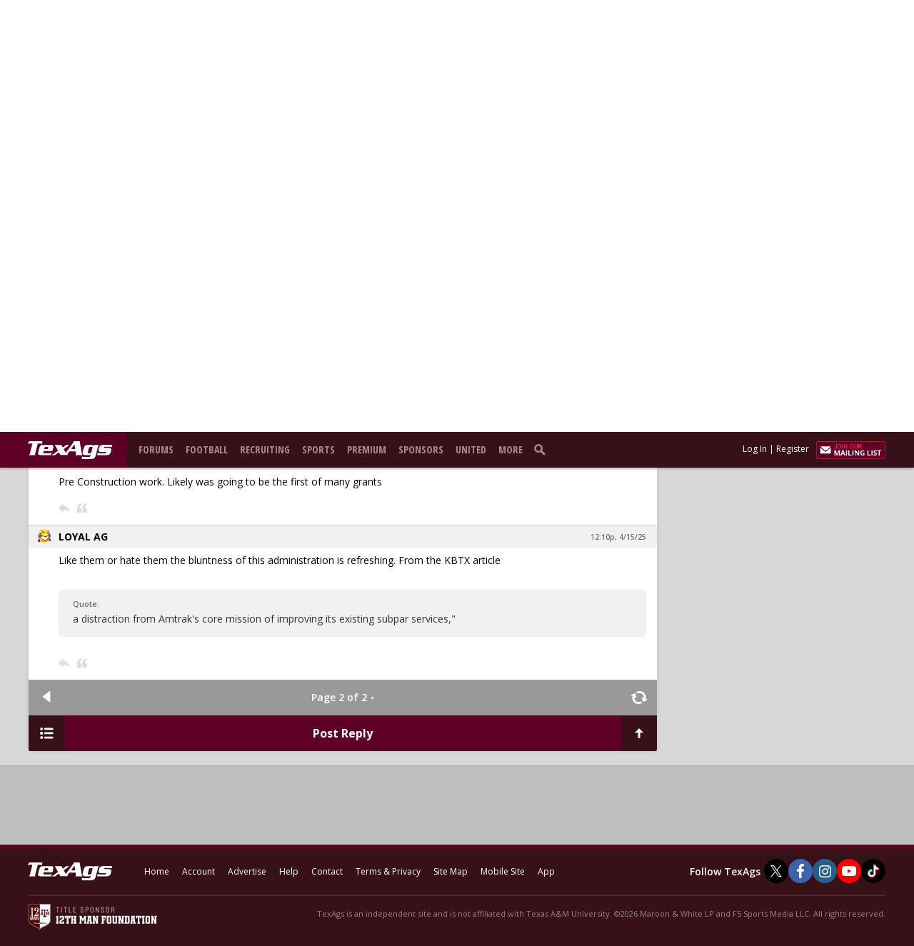

--- FILE ---
content_type: text/html; charset=utf-8
request_url: https://texags.com/forums/35/topics/3421060/last
body_size: 62010
content:
<!DOCTYPE html PUBLIC "-//W3C//DTD XHTML 1.0 Strict//EN" "http://www.w3.org/TR/xhtml1/DTD/xhtml1-strict.dtd">
<html xmlns="http://www.w3.org/1999/xhtml" xmlns:og="http://opengraphprotocol.org/schema/" xmlns:fb="http://www.facebook.com/2008/fbml" lang="en">
<head>
    <title>High Speed rail - Page 2 | TexAgs</title>
    <meta name="description" content="Page 2 of the High Speed rail discussion on the TexAgs Aggieland forum." />
    <meta name="keywords" content="Texas A&amp;M Message Board, Texas A&amp;M Forum, Aggies Message Board, Message Board, TexAgs Forum, Forum, Texas, University, TAMU, TexAgs,Aggieland, High Speed rail, Page 2" />

    <link rel="preconnect" href="https://fonts.googleapis.com" />
    <link rel="preconnect" href="https://fonts.gstatic.com" crossorigin />

    <link rel="shortcut icon" href="https://f5s.blob.core.windows.net/web/themes/icons/favicons/texags.ico" type="image/x-icon" />
    <link rel="apple-touch-icon-precomposed" sizes="144x144" href="https://f5s.blob.core.windows.net/web/themes/icons/favicons/texags-144x144.png" />
    <link rel="stylesheet" href="https://fonts.googleapis.com/icon?family=Material+Icons" />

    <meta http-equiv="Content-Security-Policy" content="upgrade-insecure-requests" />

    <meta http-equiv="X-UA-Compatible" content="IE=edge" />
    <meta property="og:site_name" content="TexAgs" />
    <meta name="twitter:widgets:csp" content="on" />
    <meta name="twitter:widgets:autoload" content="off" />

    <meta name="viewport" content="width=1024" />

    <script type="text/javascript">
        console.log('%cF5%cSPORTS', 'display:inline-block;color:#fff;background:#000;padding:10px 4px 1px 10px;border: 3px solid #aacd44; border-radius:11px;font-weight: 900;font-size: 15px;margin: 10px 3px 10px 0;', 'display:inline-block;color:#fff;padding:1px 4px;border-radius:3px;font-weight:800;font-size: 30px;');
    </script>

    <script type="application/javascript" src="https://content.jwplatform.com/libraries/Wja8ZAon.js"></script>
        <script type="text/javascript" src="https://js.authorize.net/v1/Accept.js" charset="utf-8"></script>

        <script type="text/javascript" src="https://storage.googleapis.com/didna_hb/f5sports/texags/didna_config_v4.js" defer></script>


    <link class="site-style" href="/dist/css/desktop.css?v=a0w3_E2pHWtwEURKBxIDhIAC7MM" rel="stylesheet" />
<link class="site-style" rel="stylesheet" href="/dist/css/texags.desktop.css?v=UinkOEW3gqbgPaZDTkBRNx3Pt7s" />
<link class="site-style" href="/css/photoswipe/default-skin/default-skin.min.css" rel="stylesheet" />


    <script type="text/javascript">
    var gaqSubscription = 'none';
    var gaqTemplate = 'desktop';
    var gaqAggieStatus = 'none';
    var gaqUtility = true;
</script>


    <script type="text/javascript" src="/dist/js/texags.desktop.js?v=ceMH-egU85JjriH4YCHxz5qndt0"></script>
<script src="/dist/js/desktop.js?v=U9jvZTALpGc3HVwLb8XNaZINRNw" type="text/javascript"></script>
<script src="/dist/ko/knockout.js?v=8ZJrcWVBHJR1Nh-S1GQRmMFObWI" type="text/javascript"></script>

<script src="/dist/js/admin.desktop.js?v=iTPKlGyI9whKCJJyHa8nUBD3hHE" type="text/javascript"></script>
<script src="/dist/ko/knockout.admin.js?v=yLgDOgvrJ_X-CAoa-i7-Ki16yfQ" type="text/javascript"></script>


    <script type="text/javascript" src="/js/ckeditor-4.8.0/ckeditor.js"></script>


    <link href='https://fonts.googleapis.com/css?family=Roboto:400,500,700|Open+Sans:200,300,400,500,600,700,800,900|Roboto+Slab:200,300,400,500,600,700,800|Open+Sans+Condensed:700' rel='stylesheet' type='text/css' />
    <link href='https://fonts.googleapis.com/css?family=BenchNine:300,400,700' rel='stylesheet' type='text/css' />
    <link href="https://fonts.googleapis.com/css2?family=Noto+Serif:ital,wght@0,100..900;1,100..900&display=swap" rel="stylesheet" />



    <script type="text/javascript">
        $(function () {
            page.isFullHeader = false;
            page.showRunOfSiteHeader = 'true';
            page.showRunOfSiteFooter = 'true';
            page.init(!std.disableAjax && true);
        });
    </script>

    
<script>
    window.dataLayer = window.dataLayer || [];
    function gtag(){ dataLayer.push(arguments); }
    gtag('js', new Date());
</script>

    <script async src="https://www.googletagmanager.com/gtag/js?id=G-L2L958WFHX"></script>
    <script>

            gtag('set', 'user_properties', {
                'Subscription': gaqSubscription,
                'Template': gaqTemplate,
                'AggieStatus': gaqAggieStatus
            });
                    gtag('config', 'G-L2L958WFHX');
    </script>

<script type="text/javascript">
    std.photoPath = 'https://texags.blob.core.windows.net/photos/';
    std.audioPath = 'https://texags.blob.core.windows.net/audio/';
    std.videoPath = 'https://texags.blob.core.windows.net/video/';
    std.videoStreamPath = 'https://texags.broadcastcloud.tv/video/';
    std.videoSecureStreamPath = 'https://texags.broadcastcloud.tv/video/';
    std.headerAd = '/' + std.dfpID + '/000_desktop_header_970x90';
    std.footerAd = '/' + std.dfpID + '/000_desktop_footer_970x90';
    std.pickoffAd = '/' + std.dfpID + '/000_desktop_160x600';
    std.authorizeNetClientKey = '2X6G4vbred74ZkMc3cwUm8rXk7X59E6H8H3p3k4bc3bZ8p48DNBLEaVvGFqs88rG';
    std.authorizeNetApiLogin = '4HPCbL97kK';
    std.siteID = 'texags';
    std.disableAjax = false;
    std.customFontUrl = '//fonts.googleapis.com/css?family=';
    std.stripePublicKey = '2X6G4vbred74ZkMc3cwUm8rXk7X59E6H8H3p3k4bc3bZ8p48DNBLEaVvGFqs88rG';
    std.audioRedirect = 'https://dts.podtrac.com/redirect.mp3/';
    std.koComponentsConfigPath = '/ko/components.json?v=20260120.1';
        std.desktopVideoAd = '/000_desktop_video_960x540';
        std.mobileVideoAd = '/000_mobile_video_320x180';
    std.hasDarkMode = false;
    std.twitterEmbedHelpUrl = '/helpcenter/stories/3/39800';
    std.hasNewDash = true;

</script>


        <link rel="canonical" href="https://texags.com/forums/35/topics/3421060/2" />
    
    <script src="https://www.google.com/recaptcha/api.js?onload=onForumsCaptchaLoad&render=explicit" async defer></script>

        <script>
            !function (f, b, e, v, n, t, s) {
                if (f.fbq) return; n = f.fbq = function () {
                    n.callMethod ?
                    n.callMethod.apply(n, arguments) : n.queue.push(arguments)
                };
                if (!f._fbq) f._fbq = n; n.push = n; n.loaded = !0; n.version = '2.0';
                n.queue = []; t = b.createElement(e); t.async = !0;
                t.src = v; s = b.getElementsByTagName(e)[0];
                s.parentNode.insertBefore(t, s)
            }(window, document, 'script',
                'https://connect.facebook.net/en_US/fbevents.js');
                fbq('init', '209392456414726');

            fbq('track', 'PageView');
        </script>
        <noscript>
            <img height="1" width="1"
                 src="https://www.facebook.com/tr?id=209392456414726&ev=PageView&noscript=1" />
        </noscript>

</head>
<body>
    <div id="page" class="   ">
        <div id="pageHeaderTopBox" style="display: none">
            <div id="pageHeaderTop">
                <div id="pageHeaderTopTitle"><a href="/" class="ajax headerLogo f5-logo" aria-label="texags.com"></a></div>
                <div id="pageHeaderTopSocial" class="">
                        <a class="pageTwitter" href="https://twitter.com/texags" target="_blank" aria-label="TexAgs on Twitter"><span class="logo"></span></a>

                        <a class="pageFacebook" href="https://www.facebook.com/texags" target="_blank" aria-label="TexAgs on Facebook"><span class="logo"></span></a>

                        <a class="pageInstagram" href="https://instagram.com/texags" target="_blank" aria-label="TexAgs on Instagram"><span class="logo"></span></a>

                        <a class="pageYoutube" href="https://www.youtube.com/@TexAgsTV" target="_blank" aria-label="TexAgs on Youtube"><span class="logo"></span></a>

                        <a class="pageTikTok" href="https://www.tiktok.com/@texags" target="_blank" aria-label="TexAgs on TikTok"><span class="logo"></span></a>
                </div>
                <div id="pageHeaderTopSearch" class="f5-bg-dark ">
                    <form>
                        <input aria-label="search" type="search" placeholder="Search" class="pageSearch" id="search-cancel" />
                    </form>
                </div>
                    <a href="https://12th.info/txa12mf" target="_blank" class="desktop-header-title-sponsor"></a>
            </div>
        </div>
        <div id="pageHeaderBox" class="non-full-header f5-bg">
            <div id="pageHeaderLeftFill" class="non-full-header f5-bg"></div>
            <div id="pageHeader" class="non-full-header f5-bg">

                <div class="left-side-nav">
                    <div id="pageTitle" class="non-full-header f5-bg">
                        <a href="/" class="ajax headerLogo f5-logo" aria-label="texags.com"></a>
                    </div>

                    
<div id="pageNav">
    <ul>
        <li>
            <a href="/forums" class="ajax">Forums</a>
        </li>
        <li class="has-sub">
            <a class="ajax" href="/aggie-football">Football</a>
            <ul>
                <li><a class="ajax" href="/aggie-football">News</a></li>
                <li><a class="ajax" href="/aggie-football/schedule">Schedule</a></li>
                <li><a class="ajax" href="/aggie-football/standings">SEC Standings</a></li>
                <li><a class="ajax" href="/aggie-football/roster">Roster</a></li>
                <li><a class="ajax" href="/aggie-football/staff">Staff</a></li>
                <li><a class="ajax" href="/aggie-football/class-breakdown">Class Breakdown</a></li>
            </ul>
        </li>
        <li class="has-sub">
            <a class="ajax" href="/football-recruiting">Recruiting</a>
            <ul>
                <li><a class="ajax" href="/football-recruiting">News</a></li>
                <li><a class="ajax" href="/football-recruiting/commits">A&amp;M Commits</a></li>
                <li><a class="ajax" href="/football-recruiting/offers">A&amp;M Offers</a></li>

                        <li><a class="ajax" href="/football-recruiting/liucci-44">Liucci 44</a></li>
                        <li><a class="ajax" href="/football-recruiting/top">Rankings</a></li>

                <li><a class="ajax" href="/football-recruiting/out-of-state">Out of State</a></li>
                <li><a class="ajax" href="/football-recruiting/recruits">All Recruits</a></li>
                <li><a class="ajax" href="/basketball-recruiting">Basketball Recruiting</a></li>
            </ul>
        </li>
        <li class="has-sub">
            <a class="no-link">Sports</a>
            <ul>
                <li><a href="/aggie-football" class="ajax">Football</a></li>
                <li><a href="/aggie-basketball" class="ajax">Basketball</a></li>
                <li><a href="/aggie-baseball" class="ajax">Baseball</a></li>
                <li><a href="/aggie-womens-basketball" class="ajax">Women's Basketball</a></li>
                <li><a href="/aggie-soccer" class="ajax">Soccer</a></li>
                <li><a href="/aggie-softball" class="ajax">Softball</a></li>
                <li><a href="/aggie-volleyball" class="ajax">Volleyball</a></li>
            </ul>
        </li>
        <li class="has-sub">
            <a class="" href="/subscribe">Premium</a>
            <ul>
                <li><a class="ajax" href="/premium/feed">Premium Feed</a></li>
                <li><a href="/chat">Chat<span id="nav-chat-link-users"></span></a></li>
                <li><a class="ajax" href="/subscribe">Subscription Benefits</a></li>

                    <li><a href="/account/subscription" class="ajax">Subscribe Now</a></li>
            </ul>
        </li>
        <li class="has-sub">
            <a href="/sponsors">Sponsors</a>
            <ul>
                <li><a href="/sponsors">Sponsors</a></li>
                <li><a class="ajax" href="/s/22806">Advertise With Us</a></li>
            </ul>
        </li>
        <li>
            <a href="/united">United</a>
        </li>
        <li class="has-sub">
            <a class="no-link">More</a>
            <ul>
                <li><a class="ajax" href="/s/29227/texags-podcasts">Podcasts</a></li>
                <li><a href="/media">Media</a></li>
                <li><a class="ajax" href="/t/5934/texags-live">TexAgs Live</a></li>
                <li><a href="/forums/potd/filtered">Post of the Day</a></li>
                <li><a href="/app">iOS App</a></li>
                <li><a href="/search">Search</a></li>
                <li><a href="/store">Store</a></li>
                <li><a href="/pickoff">Pick-Off</a></li>
                <li><a href="https://12th.info/txa12mf">12th Man Foundation</a></li>
                <li><a href="/staff" class="ajax">Our Staff</a></li>
                <li><a href="/contact" class="ajax">Contact Us</a></li>
                <li><a class="ajax" href="/helpcenter">Help Center</a></li>
            </ul>
        </li>
    </ul>
</div>

                    <div id="pageSearch" style="display: block;">
                        <form>
                            <input aria-label="search" type="search" placeholder="Search" class="pageSearch" id="search-cancel" />
                        </form>
                    </div>
                        <a href="https://12th.info/txa12mf" target="_blank" class="desktop-nav-title-sponsor"></a>
                    <div id="pageLive"><a href="/live">Live</a></div>
                    <a href="/chat" id="pageChat">
                        <div class="live">LIVE CHAT</div>
                        <div class="users f5-text-alt">0 USERS</div>
                    </a>
                </div>

                <div class="right-side-nav">
                                <div id="btnNewsletter" class="f5-bg" data-action="/nonuseremail/_formpopup"></div>
                            <a href="/subscribe" id="btnUpgrade"><span style="visibility: hidden;">subscribe</span></a>

                    <div id="pageLogon">
                        <a id="login-link" href="/account/logon" data-base="/account/logon">Log In</a> |
                        <a href="/account/register">Register</a>
                    </div>
                    <ul id="pageStatus" style="display: none;" data-bind="visible: true">
                        <!-- ko foreach: dashboards -->
                        <li class="dashboard-item" data-bind="if: isVisible, attr: { id: dashboardId }, element: dashElement, class: customClass, hover: $parent.toggleDash.bind($data, $data), hoverTimeout: 250">
                            <div class="dashboard-button-container">
                                <!-- ko if: $parent.isHoverMode -->
                                <a class="dashboard-button" data-bind="attr: { 'aria-label': accessibilityText, href: dashButtonLinkUrl }"><span style="visibility: hidden;" data-bind="text: accessibilityText"></span></a>
                                <!-- /ko -->
                                <!-- ko ifnot: $parent.isHoverMode -->
                                <a class="dashboard-button" data-bind="click: $parent.activateDash, attr: { 'aria-label': accessibilityText }, css: { active: isActive }"><span style="visibility: hidden;" data-bind="text: accessibilityText"></span></a>
                                <!-- /ko -->
                                <div class="dashboard-badge" data-bind="visible: unreadCount, text: unreadCount, class: customBadgeClass"></div>
                            </div>
                            <div class="dashboard-arrow" data-bind="visible: isActive"></div>
                            <div class="dashboard-panel" data-bind="visible: isActive, template: { name: templateName, data: $data }"></div>
                        </li>
                        <!-- /ko -->
                        <li id="dashboard-admin" class="dashboard-item" data-bind="if: isAdmin, click: std.admin.load">
                            <a class="dashboard-button" aria-label="admin menu"><span style="visibility: hidden;">admin menu</span></a>
                        </li>
                    </ul>
                </div>

                <div class="username-nav">
                    <a class="" href="/account" id="btnPageUsername"> </a>
                </div>
            </div>
        </div>

        <div id="pageBodySpacer" class="f5-bg"></div>

        <div class="pageAd topAd">
            <div data-hide="false" id='div-gad-LeaderboardTop' style="min-height: 90px;"></div><div id='div-gad-LeaderboardTop2' style="display:none; min-height: 90px;"></div><div id='div-gad-LeaderboardTop3' style="display:none; min-height: 90px;"></div>
        </div>

        <div id="pageBody">





<script type="text/javascript">
    $(function () {
        forums.bindForumMenu();


        $(document)
            .unbind('mouseup', forums.hidePopups)
            .bind('mouseup', forums.hidePopups);
    });
</script>

<div id="forums" class="replyList ">
    <div id="absoluteTop"></div>
    <div id="top"></div>
    <div id="innerOverlay"></div>

    <div id="container" class="clearFix flexContainer">
        <div id="forumsList" style="display: none">
            



        <div class="forumsListBreak">Sports Forums</div>
    <a class="ajax forumsListItem" href="/forums/25">
        Billy Liucci&#x27;s TexAgs Premium

    </a>
    <a class="ajax forumsListItem" href="/forums/72">
        The Premium Pub

    </a>
    <a class="ajax forumsListItem" href="/forums/27">
        Aggies Only

    </a>
    <a class="ajax forumsListItem" href="/forums/64">
        Varsity

    </a>
    <a class="ajax forumsListItem" href="/forums/5">
        Texas A&amp;M Football

    </a>
    <a class="ajax forumsListItem" href="/forums/7">
        Texas A&amp;M Men&#x27;s Basketball

    </a>
    <a class="ajax forumsListItem" href="/forums/58">
        Texas A&amp;M Women&#x27;s Basketball

    </a>
    <a class="ajax forumsListItem" href="/forums/8">
        Texas A&amp;M Baseball &amp; Softball

    </a>
    <a class="ajax forumsListItem" href="/forums/51">
        Texas A&amp;M Soccer

    </a>
    <a class="ajax forumsListItem" href="/forums/87">
        Texas A&amp;M Volleyball

    </a>
    <a class="ajax forumsListItem" href="/forums/70">
        SEC Country

    </a>
    <a class="ajax forumsListItem" href="/forums/6">
        Old Rivalries

    </a>
    <a class="ajax forumsListItem" href="/forums/23">
        NFL &amp; Fantasy Football

    </a>
    <a class="ajax forumsListItem" href="/forums/52">
        NBA &amp; Other Basketball

    </a>
    <a class="ajax forumsListItem" href="/forums/53">
        MLB &amp; Other Baseball

    </a>
    <a class="ajax forumsListItem" href="/forums/9">
        Recruiting

    </a>
    <a class="ajax forumsListItem" href="/forums/34">
        Outdoors

    </a>
    <a class="ajax forumsListItem" href="/forums/60">
        Golf

    </a>
    <a class="ajax forumsListItem" href="/forums/10">
        Other Sports

    </a>
    <a class="ajax forumsListItem" href="/forums/11">
        Ticket Exchange

    </a>
        <div class="forumsListBreak">General Forums</div>
    <a class="ajax forumsListItem" href="/forums/31">
        Five Star General

    </a>
    <a class="ajax forumsListItem" href="/forums/12">
        General

    </a>
    <a class="ajax forumsListItem" href="/forums/18">
        Job Network

    </a>
    <a class="ajax forumsListItem" href="/forums/13">
        Entertainment

    </a>
    <a class="ajax forumsListItem" href="/forums/67">
        Food &amp; Spirits

    </a>
    <a class="ajax forumsListItem" href="/forums/14">
        Bonfire

    </a>
    <a class="ajax forumsListItem" href="/forums/15">
        Religion &amp; Philosophy

    </a>
    <a class="ajax forumsListItem" href="/forums/16">
        Politics

    </a>
    <a class="ajax forumsListItem" href="/forums/57">
        Business &amp; Investing

    </a>
    <a class="ajax forumsListItem" href="/forums/59">
        Real Estate

    </a>
    <a class="ajax forumsListItem" href="/forums/17">
        Academics

    </a>
    <a class="ajax forumsListItem" href="/forums/46">
        Automotive

    </a>
    <a class="ajax forumsListItem" href="/forums/30">
        The Nerdery

    </a>
    <a class="ajax forumsListItem" href="/forums/48">
        Health &amp; Fitness

    </a>
    <a class="ajax forumsListItem" href="/forums/63">
        Military

    </a>
    <a class="ajax forumsListItem" href="/forums/49">
        History

    </a>
    <a class="ajax forumsListItem" href="/forums/50">
        Classifieds

    </a>
    <a class="ajax forumsListItem" href="/forums/54">
        Travel

    </a>
    <a class="ajax forumsListItem" href="/forums/61">
        Home Improvement

    </a>
        <div class="forumsListBreak">Aggie Network Forums</div>
    <a class="ajax forumsListItem" href="/forums/35">
        Aggieland

    </a>
    <a class="ajax forumsListItem" href="/forums/36">
        Austin

    </a>
    <a class="ajax forumsListItem" href="/forums/62">
        San Antonio

    </a>
    <a class="ajax forumsListItem" href="/forums/37">
        Metroplex

    </a>
    <a class="ajax forumsListItem" href="/forums/38">
        Houston

    </a>
    <a class="ajax forumsListItem" href="/forums/45">
        Central Texas

    </a>
    <a class="ajax forumsListItem" href="/forums/39">
        Panhandle / South Plains

    </a>
    <a class="ajax forumsListItem" href="/forums/40">
        West Texas

    </a>
    <a class="ajax forumsListItem" href="/forums/41">
        South Texas

    </a>
    <a class="ajax forumsListItem" href="/forums/42">
        East Texas

    </a>
    <a class="ajax forumsListItem" href="/forums/44">
        Gulf Coast

    </a>
    <a class="ajax forumsListItem" href="/forums/55">
        Around the Nation

    </a>
    <a class="ajax forumsListItem" href="/forums/56">
        Across the Globe

    </a>
        <div class="forumsListBreak">Public Service Forums</div>
    <a class="ajax forumsListItem" href="/forums/84">
        Coronavirus/COVID-19 News &amp; Information

    </a>
        <div class="forumsListBreak">Support Forums</div>
    <a class="ajax forumsListItem" href="/forums/69">
        Technical Support

    </a>

<script>
    forums.bindForumFavorites();
</script>

        </div>
        <div id="flexContent" class="contentContainer">
            <div id="flexContentInner">
                <div id="current">
                    <a id="switchForums" class="switchGrey"></a>

                        <a id="forumTitle" class="ajax" href="/forums/35">Aggieland</a>

                </div>

                <div id="posts" class="box">
                    
<div id="header" data-loadinnerads="false">
        <a href="" class="new f5-btn maroonButton left ">Post Reply</a>



    <div class="pager">

            <a href="/forums/35/topics/3421060/1" class="ajax inner pageButton previous" data-forumID="35" data-topicID="3421060" data-action="/forums/_topicsinner" data-filter1="" data-filter2="" data-storyID="" data-page="1"></a>

        <div class="currentPage clickable  currentLast">2 of 2</div>
        <div id="smallPagerSelect" class="clickMenu squareClickMenu" style="display: none">
                    <a href="/forums/35/topics/3421060/0" class="ajax inner pageMenuItem" data-forumID="35" data-topicID="3421060" data-action="/forums/_topicsinner" data-filter1="" data-filter2="" data-storyID="" data-page="0">Last</a>
                    <a href="/forums/35/topics/3421060/1" class="ajax inner pageMenuItem" data-forumID="35" data-topicID="3421060" data-action="/forums/_topicsinner" data-filter1="" data-filter2="" data-storyID="" data-page="1">1</a>
                    <a href="/forums/35/topics/3421060/2" class="ajax inner pageMenuItem" data-forumID="35" data-topicID="3421060" data-action="/forums/_topicsinner" data-filter1="" data-filter2="" data-storyID="" data-page="2">2</a>
        </div>


    </div>
</div>


<div id="topicTitleContainer">
    <div class="topicActions">
    </div>


    <div id="topicTitle" class="">
        <h2 class="topic-title not-watching">High Speed rail</h2>
        <div class="topicViews-inner">
            6,013 Views |
            37 Replies |
            Last: <a href="/forums/35/topics/3421060/last" class="last-post-link">9 mo ago by LOYAL AG</a>
        </div>
    </div>
</div>

<div id="flagMenu" class="clickMenu" style="display: none;">
</div>


<div id="postsPage">
            <div id="70047776" class="post vanillaPost u120942 tallPost" data-id="70047776" data-uid="120942" data-active="true" data-self="false" data-replycount="0">
                <div class="userInfo white">
                            <div class="postIcon fIcon emoticonSet1 i1"></div>
                        <a class="postUsername">oklaunion</a>
                        <div class="user-menu  condensed">
                            <div class="carrot"></div>

                            <div class="subscribe f5-bg">
                                <div class="subscribe-carrot"></div>

                                <div class="user-menu-overflow">
                                    <div class="message">
                                        You must be a <span class="level"></span> subscriber to <span class="feature"></span>.
                                    </div>
                                    <a class="f5-bg-hover-color" href="/subscribe">Subscribe Now</a>
                                </div>
                            </div>

                            <div class="user-menu-overflow">
                                <div class="user-info">
                                        <img class="photo" alt="profile photo" src="https://f5s.blob.core.windows.net/web/themes/images/mugshot-empty.png" />

                                    <div class="created">
                                        <strong>Joined:</strong>
                                        Sep 12, 2010
                                    </div>
                                    <div class="posts">
                                            &nbsp;
                                    </div>
                                </div>
                                <div class="user-links">

                                    <a class="user-link profile ajax" href="/account/profile/120942">User Profile</a>


                                        <a class="user-link ignore  inactive" data-action="/forums/_ignoreuser" data-id="120942" data-feature="ignore users">Ignore User</a>
                                        <a class="user-link unignore" data-action="/forums/_stopignoring" data-id="120942">Stop Ignoring</a>


                                </div>

                                <div class="ignore-info">
                                    How long do you want to ignore this user?
                                </div>
                                <div class="ignore-links">
                                    <a class="ignore-link" data-length="24" data-id="120942" data-action="/forums/_ignoreuser">24 hours</a>
                                    <a class="ignore-link" data-length="168" data-id="120942" data-action="/forums/_ignoreuser">One week</a>
                                    <a class="ignore-link" data-id="120942" data-action="/forums/_ignoreuser">Permanently</a>
                                    <a class="ignore-link cancel">Cancel</a>
                                </div>
                            </div>
                        </div>
                    

                    <div class="newPostDate">

                            <a href="/forums/35/topics/3421060/replies/70046613"
                               class="reply replyToOther"
                               data-hover="Jump to post"
                               data-id="70046613">In reply to turfman80</a>
&#8226;                        <a class="dateLink ajax" href="/forums/35/topics/3421060/replies/70047776" rel="nofollow" data-hover="Link to post">
6:21a, 4/15/25                        </a>
                    </div>

                        <div class="userBadges">
                                <div class="userTag userLevel ul0" data-hover=""></div>
                            






                                <div class="userStars " data-hover=" Subscriber"></div>

                        </div>
                </div>

                    <div class="postContent ">
                        <div class="postBody ">
<blockquote><div class="name-said">turfman80 said:</div><hr><a href="https://www.kbtx.com/2025/04/14/waste-taxpayer-funds-feds-pull-funding-texas-high-speed-rail-project/" class="postlink " target="_blank" rel="nofollow"><a href="https://www.kbtx.com/2025/04/14/waste-taxpayer-funds-feds-pull-funding-texas-high-speed-rail-project/" class="postlink " target="_blank" rel="nofollow">https://www.kbtx.com/2025/04/14/waste-taxpayer-funds-feds-pull-funding-texas-high-speed-rail-project/</a></a><br /><br />Transportation Secretary cancels the 64 million dollar grant that was given the high speed rail project for more pre construction work. Common sense is coming back!<hr></blockquote>What the heck was 64 million going to accomplish?  That wouldn't have even paid for the  new <br />Brazos county building and skywalk.</b>                        </div>
                            <div class="postFooter">
                                <div class="postActions">
                                    <a href=""
                                       rel="nofollow"
                                       class=" postAction postReply"
                                       data-hover="Reply"
                                       data-hover-timeout="700"
                                       data-action="/forums/35/3421060/reply/70047776"><span style="display:none">Reply</span></a>
                                    <a href=""
                                       rel="nofollow"
                                       class=" postAction postQuote"
                                       data-hover="Quote and reply"
                                       data-hover-timeout="700"
                                       data-action="/forums/35/3421060/reply/70047776?isQuote=true"><span style="display:none">Quote</span></a>

                                        <div class="starCount" style="display: none">0</div>
                                </div>

                                <div class="postControls">
                                    <div class="edits">
                                    </div>




                                </div>
                            </div>

                    </div>
            </div>
            <div id="70049194" class="post vanillaPost u68994 tallPost" data-id="70049194" data-uid="68994" data-active="true" data-self="false" data-replycount="0">
                <div class="userInfo white">
                            <div class="postIcon fIcon emoticonSet1 i1"></div>
                        <a class="postUsername">woodometer</a>
                        <div class="user-menu  condensed">
                            <div class="carrot"></div>

                            <div class="subscribe f5-bg">
                                <div class="subscribe-carrot"></div>

                                <div class="user-menu-overflow">
                                    <div class="message">
                                        You must be a <span class="level"></span> subscriber to <span class="feature"></span>.
                                    </div>
                                    <a class="f5-bg-hover-color" href="/subscribe">Subscribe Now</a>
                                </div>
                            </div>

                            <div class="user-menu-overflow">
                                <div class="user-info">
                                        <img class="photo" alt="profile photo" src="https://f5s.blob.core.windows.net/web/themes/images/mugshot-empty.png" />

                                    <div class="created">
                                        <strong>Joined:</strong>
                                        Feb 13, 2006
                                    </div>
                                    <div class="posts">
                                            &nbsp;
                                    </div>
                                </div>
                                <div class="user-links">

                                    <a class="user-link profile ajax" href="/account/profile/68994">User Profile</a>


                                        <a class="user-link ignore  inactive" data-action="/forums/_ignoreuser" data-id="68994" data-feature="ignore users">Ignore User</a>
                                        <a class="user-link unignore" data-action="/forums/_stopignoring" data-id="68994">Stop Ignoring</a>


                                </div>

                                <div class="ignore-info">
                                    How long do you want to ignore this user?
                                </div>
                                <div class="ignore-links">
                                    <a class="ignore-link" data-length="24" data-id="68994" data-action="/forums/_ignoreuser">24 hours</a>
                                    <a class="ignore-link" data-length="168" data-id="68994" data-action="/forums/_ignoreuser">One week</a>
                                    <a class="ignore-link" data-id="68994" data-action="/forums/_ignoreuser">Permanently</a>
                                    <a class="ignore-link cancel">Cancel</a>
                                </div>
                            </div>
                        </div>
                    

                    <div class="newPostDate">

                        <a class="dateLink ajax" href="/forums/35/topics/3421060/replies/70049194" rel="nofollow" data-hover="Link to post">
11:39a, 4/15/25                        </a>
                    </div>

                        <div class="userBadges">
                                <div class="userTag userLevel ul0" data-hover=""></div>
                            






                                <div class="userStars " data-hover=" Subscriber"></div>

                        </div>
                </div>

                    <div class="postContent ">
                        <div class="postBody ">
Pre Construction work.  Likely was going to be the first of many grants</b>                        </div>
                            <div class="postFooter">
                                <div class="postActions">
                                    <a href=""
                                       rel="nofollow"
                                       class=" postAction postReply"
                                       data-hover="Reply"
                                       data-hover-timeout="700"
                                       data-action="/forums/35/3421060/reply/70049194"><span style="display:none">Reply</span></a>
                                    <a href=""
                                       rel="nofollow"
                                       class=" postAction postQuote"
                                       data-hover="Quote and reply"
                                       data-hover-timeout="700"
                                       data-action="/forums/35/3421060/reply/70049194?isQuote=true"><span style="display:none">Quote</span></a>

                                        <div class="starCount" style="display: none">0</div>
                                </div>

                                <div class="postControls">
                                    <div class="edits">
                                    </div>




                                </div>
                            </div>

                    </div>
            </div>
                <div id="0"></div>
            <div id="70049349" class="post vanillaPost u20019 tallPost" data-id="70049349" data-uid="20019" data-active="true" data-self="false" data-replycount="0">
                <div class="userInfo white">
                            <div class="postIcon fIcon emoticonSet1 i17"></div>
                        <a class="postUsername">LOYAL AG</a>
                        <div class="user-menu  condensed">
                            <div class="carrot"></div>

                            <div class="subscribe f5-bg">
                                <div class="subscribe-carrot"></div>

                                <div class="user-menu-overflow">
                                    <div class="message">
                                        You must be a <span class="level"></span> subscriber to <span class="feature"></span>.
                                    </div>
                                    <a class="f5-bg-hover-color" href="/subscribe">Subscribe Now</a>
                                </div>
                            </div>

                            <div class="user-menu-overflow">
                                <div class="user-info">
                                        <img class="photo" alt="profile photo" src="https://f5s.blob.core.windows.net/web/themes/images/mugshot-empty.png" />

                                    <div class="created">
                                        <strong>Joined:</strong>
                                        Feb 15, 2000
                                    </div>
                                    <div class="posts">
                                            &nbsp;
                                    </div>
                                </div>
                                <div class="user-links">

                                    <a class="user-link profile ajax" href="/account/profile/20019">User Profile</a>


                                        <a class="user-link ignore  inactive" data-action="/forums/_ignoreuser" data-id="20019" data-feature="ignore users">Ignore User</a>
                                        <a class="user-link unignore" data-action="/forums/_stopignoring" data-id="20019">Stop Ignoring</a>


                                </div>

                                <div class="ignore-info">
                                    How long do you want to ignore this user?
                                </div>
                                <div class="ignore-links">
                                    <a class="ignore-link" data-length="24" data-id="20019" data-action="/forums/_ignoreuser">24 hours</a>
                                    <a class="ignore-link" data-length="168" data-id="20019" data-action="/forums/_ignoreuser">One week</a>
                                    <a class="ignore-link" data-id="20019" data-action="/forums/_ignoreuser">Permanently</a>
                                    <a class="ignore-link cancel">Cancel</a>
                                </div>
                            </div>
                        </div>
                    

                    <div class="newPostDate">

                        <a class="dateLink ajax" href="/forums/35/topics/3421060/replies/70049349" rel="nofollow" data-hover="Link to post">
12:10p, 4/15/25                        </a>
                    </div>

                        <div class="userBadges">
                                <div class="userTag userLevel ul0" data-hover=""></div>
                            






                                <div class="userStars " data-hover=" Subscriber"></div>

                        </div>
                </div>

                    <div class="postContent ">
                        <div class="postBody ">
Like them or hate them the bluntness of this administration is refreshing. From the KBTX article<br /><br /><blockquote><div class="name-said">Quote:</div><hr> a distraction from Amtrak's core mission of improving its existing subpar services,&quot;<hr></blockquote></b>                        </div>
                            <div class="postFooter">
                                <div class="postActions">
                                    <a href=""
                                       rel="nofollow"
                                       class=" postAction postReply"
                                       data-hover="Reply"
                                       data-hover-timeout="700"
                                       data-action="/forums/35/3421060/reply/70049349"><span style="display:none">Reply</span></a>
                                    <a href=""
                                       rel="nofollow"
                                       class=" postAction postQuote"
                                       data-hover="Quote and reply"
                                       data-hover-timeout="700"
                                       data-action="/forums/35/3421060/reply/70049349?isQuote=true"><span style="display:none">Quote</span></a>

                                        <div class="starCount" style="display: none">0</div>
                                </div>

                                <div class="postControls">
                                    <div class="edits">
                                    </div>




                                </div>
                            </div>

                    </div>
            </div>
</div>

<div id="largePager">
    <div id="largePagerSelect" class="clickMenu squareClickMenu" style="display: none">
                <a href="/forums/35/topics/3421060/0" class="ajax inner pageMenuItem f5-bg-hover" data-forumID="35" data-topicID="3421060" data-action="/forums/_topicsinner" data-filter1="" data-filter2="" data-storyID="" data-page="0">Skip to Last</a>
                <a href="/forums/35/topics/3421060/1" class="ajax inner pageMenuItem f5-bg-hover" data-forumID="35" data-topicID="3421060" data-action="/forums/_topicsinner" data-filter1="" data-filter2="" data-storyID="" data-page="1">Page 1</a>
                <a href="/forums/35/topics/3421060/2" class="ajax inner pageMenuItem f5-bg-hover" data-forumID="35" data-topicID="3421060" data-action="/forums/_topicsinner" data-filter1="" data-filter2="" data-storyID="" data-page="2">Page 2</a>
    </div>

    <div id="currentPageHolder" style="display: none;">
        Page 2 of 2
    </div>


        <a href="/forums/35/topics/3421060/1" class="ajax inner pageButton previous" data-forumID="35" data-topicID="3421060" data-action="/forums/_topicsinner" data-filter1="" data-filter2="" data-storyID="" data-page="1"><span style="display:none">Previous Page</span></a>



        <a href="/forums/35/topics/3421060/last" class="refresh pageButton ajax" data-hover="Refresh" data-hover-timeout="700"><span style="display:none">Refresh</span></a>

    <div id="textPageHolder" class="currentPage clickable">
        Page 2 of 2

            <span class="pagerCarrot">&#9660;</span>
    </div>

</div>

<div id="footer">
        <a href="" id="largeNewPost" class=" new f5-btn maroonButton">
            Post Reply
        </a>

        <a href="/forums/35" class="ajax backToList f5-btn" data-hover="Back to topics"><span style="display:none">Back to topics</span></a>

    <a id="toTop" class="f5-link f5-btn" data-hover="Top of page"></a>
</div>

<div id="blockedImageStore" style="display: none;">
    <div class="blockedImage">
        <div>
            <strong class="message">This post has been flagged.</strong>
            <div class="action">Click to display linked image.</div>
        </div>
    </div>
</div>

<div id="largeContainer">

    <img id="forumslargeImage" />

</div>

<input type="hidden" id="storyURL" value="" />

<script type="text/javascript">
    $(function () {
        forums.bindQuoteCollapse();

        forums.embeds.bindForPosts($('#postsPage')[0], 'auto');

        dashboards.markNotificationViewed(2, '3421060');
        dashboards.markNotificationViewed(1, '3421060');

        forums.init(35, 3421060);
        forums.bindInner('#forums #posts', '#forums #posts', false);
        forums.bindNew('/forums/35/3421060/new',
            false,
            false,
            'texags.com');
        forums.bindStaffMessages();
        forums.bindSpoilers();
        forums.bindAccordianActions(false);
        forums.images.bind(false, false);
        $('#forums').bubble();

forums.bindPagerSelect(2);
        forums.bindPoll();

        forums.loadVotedPoll(false, 0, true); 
        /**/






                window.setTimeout(function () {
                    general.scrollTo('#0');
                }, 200);
            

            forums.addStripe(0);
            
        page.innerLoadAds(false,
                                false,
                                false,
                                '000',
                                2,
                                'topics')
        page.showAds();

    });
</script>

<script type="text/javascript">
document.title = "High Speed rail - Page 2 | TexAgs";</script>


                </div>
            </div>
        </div>

        <div id="sideBar">
            <div id="premiumLogo"></div>
            <a href="/live" class="live-link ajax"><span style="display:none">Live Show</span></a>

                
<script type="text/javascript">
    var Model = {
        Forum: { ForumID: 35 },
        SideBarLedgerEntries : []
    }
</script>

        <div id="div-gad-00a_desktop_300x250-0" style="margin:20px 0px; 
             
             min-height: 250px;background-color:rgba(0,0,0,0.02);
             ">
        </div>
        <script>
            Model.SideBarLedgerEntries.push({
                SideBarID: Number(1),
                OrderIndex: Number(0),
                KeyValue: '00a_desktop_300x250',
                IsRequired: 'true'
            });
        </script>
        <div id="div-gad-fixed-00a_desktop_300x600-1" style="margin:20px 0px; 
             position: relative
             
             ">
        </div>
        <script>
            Model.SideBarLedgerEntries.push({
                SideBarID: Number(6),
                OrderIndex: Number(1),
                KeyValue: '00a_desktop_300x600',
                IsRequired: 'false'
            });
        </script>

<script type="text/javascript">
    forums.bindSidebar(Model);
</script>
        </div>

        <div class="user-menu-overlay"></div>
    </div>
</div>        </div>

        <div class="pageAd bottomAd">
            <div data-hide="false" id='div-gad-LeaderboardBottom' style="min-height: 90px;"></div><div id='div-gad-LeaderboardBottom2' style="min-height: 90px; display: none;"></div><div id='div-gad-LeaderboardBottom3' style="min-height: 90px; display: none;"></div>
        </div>

        <div id="pageFooterBox" class="f5-bg f5-border-alt">
            <div id="pageFooter" style="non-full-header f5-bg">
                <div id="pageFooterTitle">
                        <a href="/" class="ajax footerLogo" aria-label="texags.com"></a>
                </div>
                <div id="pageFooterNav">
                    <ul>
                        <li><a href="/" class="ajax" aria-label="texags.com">Home</a></li>
                        <li><a href="/account">Account</a></li>
                            <li id="footer-advertise"><a href="/s/22806/media-kit" class="ajax">Advertise</a></li>
                            <li><a href="/helpcenter" class="ajax">Help</a></li>
                            <li><a href="/contact" class="ajax">Contact</a></li>
                        <li><a href="/terms" class="ajax">Terms &amp; Privacy</a></li>
                            <li id="footer-site-map"><a href="/sitemap">Site Map</a></li>
                        <li><a href="javascript:page.goMobile();">Mobile Site</a></li>

                            <li><a href="https://apps.apple.com/app/apple-store/id1533123130?pt=120343293&ct=site-footer-link&mt=8">App</a></li>
                    </ul>
                </div>
                <div id="pageFooterSocial">
                    <div class="follow-text">Follow TexAgs</div>

                        <a class="pageTwitter" href="https://twitter.com/texags" target="_blank" aria-label="TexAgs on Twitter"><span class="logo"></span></a>

                        <a class="pageFacebook" href="https://www.facebook.com/texags" target="_blank" aria-label="TexAgs on Facebook"><span class="logo"></span></a>

                        <a class="pageInstagram" href="https://instagram.com/texags" target="_blank" aria-label="TexAgs on Instagram"><span class="logo"></span></a>
                        <a class="pageYoutube" href="https://www.youtube.com/@TexAgsTV" target="_blank" aria-label="TexAgs on Youtube"><span class="logo"></span></a>

                        <a class="pageTikTok" href="https://www.tiktok.com/@texags" target="_blank" aria-label="TexAgs on TikTok"><span class="logo"></span></a>
                </div>
                <div id="pageFooterDisclaimer" class="with-title-sponsor">
                        <a class="desktop-footer-title-sponsor" href="https://12th.info/txa12mf" target="_blank"></a>
                    <div class="page-footer-disclaimer-text">
TexAgs is an independent site and is not affiliated with Texas A&amp;M University. &#xA9;2026 Maroon &amp; White LP and F5 Sports Media LLC. All rights reserved.                    </div>
                </div>

            </div>
            <div class="adsbox">&nbsp;</div>
        </div>

        <div class="clearfix"></div>
    </div>
    <div id="statusarea"><div id="statusmessage"></div></div>

        <div id="non-user-email-surrounding-popup"></div>
        <script>
            nonuseremails.bindShowPopup();
        </script>


    <div id="auth" class="f5-text">
        <div class="close">&times;</div>
        <img alt="TexAgs Logo" class="logo f5-logo-color-content" />
        <div class="text"></div>
        <div class="site-text"></div>

        <div class="buttons">
                <a href="/account/subscription" class="subscribe f5-btn">Subscribe</a>
                <a href="/account/subscription" class="trial f5-btn-alt"><span style="visibility: hidden;">subscribe</span></a>
            <a href="/account/student" class="verify f5-btn">Verify your student status</a>
            <a href="/account/logon" class="login">Log In</a>
        </div>

        <div class="benefits">
            <a href="/subscribe" class="f5-link">See Subscription Benefits</a>
        </div>

        <div class="fine">Trial only available to users who have never subscribed or participated in a previous trial.</div>
    </div>

    <div id="authOverlay"></div>


    <script type="text/html" id="notifications-dashboard--template">
    <div class="notifications--dashboard-container">
        <div class="notifications--header">
            <div class="notifications--title">Notifications</div>
            <div class="dash-header-buttons">
                <a class="dash-header-button ajax" data-bind="attr: { href: urlBookmarks }">All Bookmarks</a>
                <!-- ko ifnot: isWatchlistOnly -->
                <a class="dash-header-button settings-button f5-icon gear ajax" data-bind="attr: { href: urlSettings }"></a>
                <!-- /ko -->
            </div>
        </div>
        <!-- ko ifnot: isWatchlistOnly -->
        <div class="notifications--sub-header">
            <label class="custom-radio notifications--unread-preference-option">
                <span class="radio-input">
                    <input type="radio" name="notificationFilterOption" data-bind="checkedValue: true, checked: shouldLoadUnreadOnly" />
                    <span class="radio-control"></span>
                </span>
                <span class="radio-label">Unread only</span>
            </label>
            <label class="custom-radio notifications--unread-preference-option">
                <span class="radio-input">
                    <input type="radio" name="notificationFilterOption" data-bind="checkedValue: false, checked: shouldLoadUnreadOnly" />
                    <span class="radio-control"></span>
                </span>
                <span class="radio-label">Show all</span>
            </label>
            <div style="flex-grow: 1"></div>
            <div class="notifications--mark-all-as-read" data-bind="click: markAllAsRead">
                <span class="check-circle-outline f5-icon"></span>
                <span>Mark all as read</span>
            </div>
        </div>
        <!-- /ko -->
        <div class="notifications--content">
            <!-- ko foreach: notifications -->
            <a class="notifications--notification" data-bind="attr: { href: url }, css: { read: isRead }, event: { mouseover: mouseover, mouseleave: mouseout }, click: selected">
                <div class="notification--dot-container" data-bind="ifnot: isRead">
                    <div class="notification--dot" data-bind="ifnot: isRead, class: iconClasses"></div>
                </div>
                <div class="notification--icon" data-bind="class: iconClasses"></div>
                <div class="notification--info">
                    <div class="notification--supertitle" data-bind="text: supertitle"></div>
                    <div class="notification--title" data-bind="text: title"></div>
                    <div class="notification--subtitles" data-bind="foreach: subtitles">
                        <!-- ko if: $index -->
                        <span class="subtitle-separator-dot">&bull;</span>
                        <!-- /ko -->
                        <span data-bind="text: $data"></span>
                    </div>
                </div>
                <div class="notification--mark-as-read--container" data-bind="if: markAsReadIsVisible() && !$parent.isWatchlistOnly()">
                    <div class="notification--mark-as-read f5-icon check-circle-outline" data-bind="click: markAsRead, clickBubble: false" data-title="Mark as read"></div>
                </div>
                <div class="notification--time">
                    <!-- ko ifnot: ellipsisIsVisible -->
                    <span class="notification--time-text" data-bind="text: timestamp"></span>
                    <!-- /ko -->
                    <!-- ko if: ellipsisIsVisible -->
                    <ko-dash-menu params="viewModel: $data, parentIsVisible: isBookmark">
                        <div class="dash-menu-button" data-bind="click: deleteBookmark, clickBubble: false">
                            <div class="f5-icon bookmark-delete"></div>
                            <div class="button-label">Delete Bookmark</div>
                        </div>
                        <div class="dash-menu-button" data-bind="click: saveBookmark, clickBubble: false">
                            <div class="f5-icon bookmark" data-bind="css: { active: isSaved }"></div>
                            <div class="button-label" data-bind="text: isSaved() ? 'Saved' : 'Save'"></div>
                        </div>
                        <!-- ko ifnot: isBookmarkOnly -->
                        <div class="separator"></div>
                        <ko-dash-menu-radio-group params="name: notificationPreferenceRadioOptionsName, options: notificationOptions, value: selectedNotificationOption, label: 'Topic Notifications'"></ko-dash-menu-radio-group>
                        <!-- /ko -->
                    </ko-dash-menu>
                    <!-- /ko -->
                </div>
            </a>
            <!-- /ko -->
            <!-- ko if: shouldShowLoader -->
            <div class="notification-load-spinner" data-bind="
                inScrollView: isInScrollView, 
                checkInScrollView: true, 
                scrollParent: '.notifications--content', 
                spinner: loadSpinner, 
                shouldSpin: true"></div>
            <!-- /ko -->
        </div>
        <!-- ko if: shouldShowNone -->
        <div class="notifications--none">
            <div data-bind="text: noNotificationsText"></div>
        </div>
        <!-- /ko -->
    </div>
</script>

<script type="text/html" id="moderation-dashboard--template">
    <div class="dash-popup">
        <div class="dash-header">
            <div class="dash-title">Flagged Posts</div>
            <div class="dash-header-buttons">
                <a class="dash-header-button ajax" href="/forums/moderation/dashboard">Full Dashboard</a>
            </div>
            <ko-dash-menu params="viewModel: $data, parentIsVisible: isActive">
                <a class="dash-menu-button ajax" href="/forums/moderation/dashboard">
                    <div class="f5-icon list"></div>
                    <div class="button-label">Full Moderator Dashboard</div>
                </a>
                <a class="dash-menu-button ajax" href="/forums/moderation/recent">
                    <div class="f5-icon flag"></div>
                    <div class="button-label">Recent Moderation</div>
                </a>
                <a class="dash-menu-button ajax" href="/forums/moderation/recent/registrations">
                    <div class="f5-icon profile"></div>
                    <div class="button-label">Recent Registrations</div>
                </a>
                <!-- ko if: hasUserSearch -->
                <a class="dash-menu-button ajax" href="/admin/accounts">
                    <div class="f5-icon search"></div>
                    <div class="button-label">User Search</div>
                </a>
                <!-- /ko -->
                <!-- ko if: moderatorForumLink -->
                <a class="dash-menu-button ajax" data-bind="attr: { href: moderatorForumLink }">
                    <div class="f5-icon forum"></div>
                    <div class="button-label">Moderator Forum</div>
                </a>
                <!-- /ko -->
            </ko-dash-menu>
        </div>
        <!-- ko if: isLoading -->
        <div class="dashboard-loading-indicator-container" data-bind="if: showLoadingIndicator">
            <div class="dashboard-loading-indicator" data-bind="spinner: loadSpinner, shouldSpin: true"></div>
        </div>
        <!-- /ko -->
        <!-- ko ifnot: isLoading -->
        <div class="no-flagged-posts" data-bind="hidden: hasFlaggedPosts">No flagged replies at this time.</div>
        <div class="flagged-posts-table dash-table" data-bind="if: hasFlaggedPosts">
            <!-- ko foreach: forums -->
            <div class="dash-table-headers">
                <div class="dash-table-row">
                    <div class="cell col-topic-title" data-bind="text: forumTitle">Topic</div>
                    <div class="cell col-username">User</div>
                    <div class="cell col-flags">Flags</div>
                </div>
            </div>
            <div class="dash-table-body" data-bind="foreach: flaggedPosts">
                <a class="dash-table-row" data-bind="attr: { href: link }">
                    <div class="cell col-topic-title" data-bind="text: topicTitle"></div>
                    <div class="cell col-username" data-bind="text: username"></div>
                    <div class="cell col-flags">
                        <span class="new-flag-count" data-bind="text: flagCount"></span>
                        <span class="cleared-flag-count" data-bind="if: clearedFlagCount">/ <span data-bind="text: clearedFlagCount"></span></span>
                    </div>
                </a>
            </div>
            <!-- /ko -->
        </div>
        <!-- /ko -->
    </div>
</script>

<script type="text/html" id="private-messages-dashboard--template">
    <div class="dash-popup">
        <div class="dash-header">
            <div class="dash-title">Private Messages</div>
            <div class="dash-header-buttons">
                <a class="dash-header-button ajax" href="/messages">Full Inbox</a>
            </div>
        </div>
    </div>
    <!-- ko if: isLoading -->
    <div class="dashboard-loading-indicator-container" data-bind="if: showLoadingIndicator">
        <div class="dashboard-loading-indicator" data-bind="spinner: loadSpinner, shouldSpin: true"></div>
    </div>
    <!-- /ko -->
    <!-- ko ifnot: isLoading -->
    <div class="no-unread-messages" data-bind="hidden: hasUnreadMessages">No unread messages.</div>
    <div class="unread-messages-table dash-table" data-bind="if: hasUnreadMessages">
        <div class="dash-table-headers">
            <div class="dash-table-row">
                <div class="cell col-subject">Subject</div>
                <div class="cell col-from">From</div>
                <div class="cell col-date">Date</div>
            </div>
        </div>
        <div class="dash-table-body" data-bind="foreach: unreadMessages">
            <a class="dash-table-row" data-bind="attr: { href: link }">
                <div class="cell col-subject" data-bind="text: subject"></div>
                <div class="cell col-from" data-bind="text: fromUsername"></div>
                <div class="cell col-date" data-bind="text: sentDate"></div>
            </a>
        </div>
    </div>
    <!-- /ko -->
</script>

<script type="text/html" id="account-dashboard--template">
    <ul class="menu-options">
        <li><a class="ajax" href="/account/profile" aria-label="my profile">My Profile</a></li>
        <li><a href="/account">Settings</a></li>
        <li><a id="btnLogoff" data-bind="click: logOut">Log Out</a></li>
    </ul>
</script>

</body>
</html>


--- FILE ---
content_type: text/html; charset=utf-8
request_url: https://www.google.com/recaptcha/api2/aframe
body_size: -87
content:
<!DOCTYPE HTML><html><head><meta http-equiv="content-type" content="text/html; charset=UTF-8"></head><body><script nonce="InOc2YYxJwdcYtjLDE2Ngw">/** Anti-fraud and anti-abuse applications only. See google.com/recaptcha */ try{var clients={'sodar':'https://pagead2.googlesyndication.com/pagead/sodar?'};window.addEventListener("message",function(a){try{if(a.source===window.parent){var b=JSON.parse(a.data);var c=clients[b['id']];if(c){var d=document.createElement('img');d.src=c+b['params']+'&rc='+(localStorage.getItem("rc::a")?sessionStorage.getItem("rc::b"):"");window.document.body.appendChild(d);sessionStorage.setItem("rc::e",parseInt(sessionStorage.getItem("rc::e")||0)+1);localStorage.setItem("rc::h",'1769032900489');}}}catch(b){}});window.parent.postMessage("_grecaptcha_ready", "*");}catch(b){}</script></body></html>

--- FILE ---
content_type: text/css
request_url: https://texags.com/dist/css/desktop.css?v=a0w3_E2pHWtwEURKBxIDhIAC7MM
body_size: 222824
content:
@charset 'UTF-8';.nil-level-logo,.nil-logo,.nil-logo-attributed{background-repeat:no-repeat;background-size:contain;background-position:center}.nil-100,.nil-200,.nil-300{background-repeat:no-repeat}.htmx-indicator{display:block;width:38px;height:38px;margin:0 auto}.htmx-indicator.display-none{display:none}.htmx-request .htmx-indicator.display-none,.htmx-request.htmx-indicator.display-none{display:block}:root{--primary-color:#333;--primary-hover-color:#444;--alt-color:#999;--alt-hover-color:#aaa;--light-color:#ccc;--dark-color:#000}.f5-link,.f5-link:active,.f5-link:link,.f5-link:visited,.f5-text{color:#333;color:var(--primary-color)}.f5-bg,.f5-btn{background-color:#333;background-color:var(--primary-color)}.f5-btn{color:#fff!important}.f5-bg-hover-color,.f5-bg-hover:hover,.f5-btn:hover{background-color:#444;background-color:var(--primary-hover-color)}.f5-btn.f5-color-alt,.f5-link-alt,.f5-link-alt:active,.f5-link-alt:link,.f5-link-alt:visited,.f5-text-alt{color:#999;color:var(--alt-color)}.f5-bg-alt,.f5-btn-alt{background-color:#999;background-color:var(--alt-color)}.f5-btn-alt{color:#333;color:var(--primary-color)}.f5-btn-alt:hover{background-color:#aaa;background-color:var(--alt-hover-color)}.f5-text-dark{color:#000;color:var(--dark-color)}.f5-bg-dark{background-color:#000;background-color:var(--dark-color)}.f5-text-light{color:#ccc;color:var(--light-color)}.f5-bg-light{background-color:#ccc;background-color:var(--light-color)}.f5-border{border-color:#333;border-color:var(--primary-color)}.f5-border-hover:hover{border-color:#444;border-color:var(--primary-color)}.f5-border-alt{border-color:#999;border-color:var(--alt-color)}.f5-border-light{border-color:#ccc;border-color:var(--light-color)}body,html{-webkit-text-size-adjust:none}body{padding:0;margin:0;font-family:'Open Sans',sans-serif;font-weight:400}#page{overflow:visible}#page>.clearfix{clear:both}a{color:#225fb2}a:visited{color:#608fd6}.raquo{color:#225fb2}.emptyBack{background-color:#d8d8d8!important}h1,h2,h3,h4,h5,h6,h7{padding:0;margin:0}a{text-decoration:none}a img{border:none}a:hover{text-decoration:underline}input.pageSearch{-webkit-appearance:none;background:#fff}#search-cancel::-webkit-search-cancel-button{-webkit-appearance:none;padding:5px;margin-top:-1px;background-repeat:no-repeat;background-image:url(https://f5s.blob.core.windows.net/web/themes/svg/x.svg)}.clearFix:after{content:' ';display:block;height:0;clear:both}.ui-helper-hidden-accessible{display:none}#pageTitle.non-full-header{width:152px}#pageFooter.full-header,#pageHeader.full-header{width:1010px}#pageFooter.non-full-header,#pageHeader.non-full-header{width:auto;min-width:1010px;max-width:1230px}#pageHeaderLeftFill.non-full-header{width:50%}#pageHeaderBox.full-header{position:absolute;top:100px;box-shadow:none}#pageHeaderBox.non-full-header{position:fixed;top:0;box-shadow:0 2px 3px 0 rgba(0,0,0,.2)}#pageHeaderTopBox.non-full-header{display:none}.box{box-shadow:0 0 7px 0 rgba(0,0,0,.1)}#marker{position:absolute;top:0;right:5px;color:#fff;z-index:999;display:none}#pageHeaderBox{height:50px;width:100%;position:absolute;top:100px;z-index:999}#pageHeaderLeftFill{height:50px;left:0;width:0;position:absolute}#pageHeader{height:50px;margin:0 auto;position:relative;min-width:1010px;max-width:1230px}#pageBody{background-color:#d8d8d8;float:left;width:100%}#pageBodySpacer{float:left;height:50px;width:100%}#pageFooterBox{float:left;width:100%;padding-top:15px;border-top-style:solid;border-top-width:5px}#pageFooter{margin:0 auto;color:#fff;min-width:1010px;max-width:1230px}#pageFooterNav a,#pageFooterNav a:visited{color:#fff}#pageLogon{display:none;float:right;padding:15px 10px 15px 0;color:#fff;z-index:100;font-size:12px}#pageHeaderBox #btnSub{background-repeat:no-repeat;height:22px;width:90px;display:block;float:right;position:relative;margin:0 15px 0 0;top:16px;display:none}#pageHeaderBox #btnNewsletter{background-repeat:no-repeat;height:25px;width:97px;display:inline-block;float:right;position:relative;margin:0 15px 0 0;top:13px;cursor:pointer}#pageHeaderBox #btnUpgrade{background-repeat:no-repeat;height:22px;width:83px;display:block;float:right;position:relative;margin:0 15px 0 0;top:16px;display:none}#pageLogon a,#pageStatus a{color:#fff;text-decoration:none;cursor:pointer}#pageLogon a:hover{text-decoration:underline}#pageHeader a{color:#fff}#pageNav{font-family:'Open Sans Condensed',sans-serif;font-weight:700;color:#fff;font-size:14px;float:left}#pageFooterNav{font-weight:400;color:#fff;font-size:12px;float:left;line-height:35px}#pageFooterSocial{float:right;margin-right:15px;display:flex;align-items:center;gap:6px}#pageFooterSocial .follow-text{margin-right:5px}#pageFooterSocial>div{font-size:14px;font-weight:600}#pageNav>ul{margin:0 0 0 10px;padding:0;list-style-type:none}#pageNav>ul>li{display:inline-block;padding:15px 0 0 0;position:relative}#pageNav>ul li.has-sub,#pageStatus>li.has-sub{position:relative}#pageNav>ul li.active ul,#pageStatus.old-dash>li.active ul{display:block}#pageNav>ul li.active,#pageStatus>li.active{padding:0}#pageStatus>li.active>.on{height:26px}#pageNav>ul>li.active>a,#pageStatus>li.active>a.statusBox{background-color:#fff;border-radius:3px 3px 0 0;display:inline-block;position:relative;z-index:101}#pageNav>ul>li.active>a{padding:5px 8px 8px 8px}#pageNav>ul li ul,#pageStatus.old-dash>li ul{display:none;position:absolute;top:30px;margin:0;padding:5px 0 10px 0;list-style-type:none;background-color:#fff;border-radius:0 3px 3px 3px;box-shadow:0 5px 20px 0 rgba(0,0,0,.25);z-index:100}#pageStatus>li ul{right:0;border-radius:3px 0 3px 3px}#pageNav>ul li.has-sub ul li,#pageStatus>li.has-sub ul li{display:block}#pageNav>ul>li>a{text-decoration:none;padding:0 8px;text-transform:uppercase}.no-touch #pageNav>ul>li.has-sub>a:hover{color:#fff}#pageNav>ul li.has-sub ul li a,#pageStatus>li.has-sub ul li a{display:block;padding:6px 40px 6px 10px;text-decoration:none;font-family:'Open Sans',sans-serif;font-weight:600;font-size:14px;white-space:nowrap}.no-touch #pageNav>ul li.has-sub ul li a:hover,.no-touch #pageStatus>li.has-sub ul li a:hover{color:#fff}#pageNav>ul>li>a{color:#fff}#pageFooterNav ul{margin:0 0 0 10px;padding:0;float:left}#pageFooterNav ul li{float:left;list-style-type:none;padding:0;margin:0 9px 0 9px}#pageFooterCount{font-size:12px;clear:both;text-align:center;margin-top:20px;line-height:33px}#pageFooterCount strong{font-weight:700}#pageFooterDisclaimer{font-size:11px;clear:both;text-align:center;line-height:50px;padding-bottom:10px;margin:0 15px}#pageFooterDisclaimer.with-title-sponsor{text-align:right;padding-bottom:20px}#pageFooterTitle{float:left;width:158px;height:50px}#pageHeaderTopTitle{float:left;height:70px}#pageHeaderTopTitle .headerLogo{height:42px;width:195px;display:block;margin:31px 0 0 6px;background-repeat:no-repeat}#pageTitle{float:left;height:50px;width:0;overflow:hidden}#pageTitle .headerLogo{height:26px;width:118px;display:block;background-repeat:no-repeat;margin:13px 0 0 14px}.footerLogo{height:40px;width:140px;display:block;margin:2px 0 0 14px;background-repeat:no-repeat}#pageSearch{float:left;height:28px;width:28px;margin:11px 0 0 3px;position:relative;border-radius:14px;overflow:hidden;z-index:101;display:none}#pageSearch input{border:none;color:#fff;top:3px;left:6px;height:20px;background-color:transparent;position:absolute;font-family:'Open Sans',sans-serif;font-size:14px;line-height:20px;width:16px;outline:0!important;background-repeat:no-repeat;background-position:0 3px;cursor:pointer;padding:3px 0 0 24px}#pageSearch input::-webkit-input-placeholder{font-family:'Open Sans',sans-serif;font-size:14px}#pageSearch.active input{cursor:text;width:228px}#pageHeaderTopSearch{float:right;height:34px;width:250px;margin:33px 0 0 0;position:relative;border-radius:17px;overflow:hidden}#pageHeaderTopSearch.top-search-collapsible{width:34px;transition:width 250ms ease-in-out}#pageHeaderTopSearch.top-search-collapsible.active{width:282px}#pageHeaderTopSearch input{border:none;color:#fff;top:6px;left:9px;height:20px;position:absolute;background-color:transparent;font-family:'Open Sans',sans-serif;font-size:14px;line-height:20px;width:262px;outline:0!important;background-repeat:no-repeat;background-position:1px 3px;cursor:pointer;padding:3px 0 0 25px}#pageHeaderTopSearch input::-webkit-input-placeholder{font-family:'Open Sans',sans-serif;font-size:14px}#pageHeaderTopSocial{float:right;height:34px;margin:33px 0 0 14px;position:relative;display:flex;align-items:center;gap:6px}#pageHeaderTopSocial.with-collapsible-search{margin-left:6px}.pageFacebook .logo{display:inline-block;height:60%;width:100%}.pageTwitter .logo{display:inline-block;height:47%;width:100%}.pageInstagram .logo{display:inline-block;height:50%;width:100%}.pageYoutube .logo{display:inline-block;height:41%;width:100%}.pageTikTok .logo{display:inline-block;height:55%;width:100%}.pageFacebook,.pageInstagram,.pageTikTok,.pageTwitter,.pageYoutube{display:flex;align-items:center;justify-content:center;height:34px;width:34px;border-radius:50%;cursor:pointer}.pageTwitter{background-color:#000}.pageTwitter:hover{background-color:#111}.pageInstagram{background-color:#26608a}.pageInstagram:hover{background-color:#37719b}.pageYoutube{background-color:red}.pageYoutube:hover{background-color:#f33}.pageTikTok{background-color:#000}.pageTikTok:hover{background-color:#111}form{margin:0;padding:0}.desktop-header-title-sponsor{display:block;background-repeat:no-repeat;background-position:center;background-size:contain;float:right;margin:0 30px 0 0}.desktop-nav-title-sponsor{display:none;background-repeat:no-repeat;background-position:center;background-size:contain;float:left}#pageHeaderTopBox{height:100px;position:relative}#pageHeaderTop{height:98px;width:980px;margin:0 auto;padding:0}#pageStatus{float:right;padding:10px 15px 15px 0;color:#fff;z-index:100;font-size:12px;margin:0;padding:10px 15px 10px 0;list-style-type:none}#pageStatus:not(.old-dash){position:relative}#pageStatus>li{float:left;margin-left:3px;display:none}#pageStatus li>a{display:block}#pageStatus a.statusBox{width:30px;height:16px;border-radius:3px;text-align:center;padding-top:14px;font-size:11px;background-repeat:no-repeat}#pageStatus #btnPageAvatar{background-position:center center}#pageStatus #btnPageAvatar:hover,#pageStatus li.active #btnPageAvatar{background-color:#fff!important}#btnPageInbox{background-position:center center}#btnPageInbox.on,#btnPageInbox:hover{color:#fff!important}#btnPageInbox.on{background-position:center 4px}#btnPageWatchlist{background-position:center center}#btnPageWatchlist.on,#btnPageWatchlist:hover{color:#fff!important}#btnPageWatchlist.on{background-position:center 4px}#btnPageModFlags{background-position:center center}#btnPageModFlags.on,#btnPageModFlags:hover{color:#fff!important}#btnPageModFlags.on{background-position:center 3px}#btnPageAdmin{background-position:center center}#pageStatus .dashDiv{display:none;width:465px;background-color:#fff}#pageStatus .active .dashDiv{display:block;position:absolute;top:50px;right:15px;margin:0;padding:0;background-color:#fff;border-radius:0 0 3px 3px;box-shadow:0 5px 20px 0 rgba(0,0,0,.25)}#dashInbox .dashHeader{color:#fff;height:40px;line-height:40px;font-weight:600;padding:0 15px;font-size:16px}#dashInbox .fullLink,#dashInbox .fullLink:link{float:right;color:#fff;text-decoration:none;float:right;font-size:13px;padding:0 15px;display:block;height:24px;line-height:24px;margin:8px 0 0 0;border-radius:3px}#dashInbox .fullLink:hover{text-decoration:none}#dashInbox .dashSubHeader{background-color:#e5e5e5;color:#666;height:30px;line-height:30px;font-size:11px;text-align:center}#dashInbox .message{color:#666;padding:15px;border-bottom:1px solid #e5e5e5}#dashInbox .date,#dashInbox .sender{font-size:13px;color:#999}#dashInbox .date{float:right}#dashInbox .leftSide{float:left}#dashInbox .subject a{color:#666;font-size:13px;text-decoration:none}#dashInbox .subject a:hover{text-decoration:underline}#dashWatchlist .dashHeader{color:#fff;height:40px;line-height:40px;font-weight:600;padding:0 12px 0 15px;font-size:16px}#dashMod .dashSubHeader,#dashWatchlist .dashSubHeader{background-color:#e5e5e5;color:#666;height:30px;line-height:30px;font-size:11px}#dashWatchlist .forumColumn{float:left;width:10%}#dashWatchlist .clearColumn{float:left;width:8%;padding-left:15px}#dashWatchlist .topicColumn{float:left;width:59%;display:table;height:100%;word-break:break-all}#dashWatchlist .repliesColumn{float:right;text-align:right;width:14%;padding-right:15px}#dashWatchlist .fullLink,#dashWatchlist .fullLink:link{color:#fff;text-decoration:none;float:right;font-size:13px;padding:0 15px;display:block;height:24px;line-height:24px;margin:8px 0 0 0;border-radius:3px}#dashWatchlist .fullLink:hover{text-decoration:none}#dashWatchlist .itemRow .topicLink:hover{text-decoration:underline}#dashWatchlist .itemRow{height:50px;background:#fff;border-bottom:1px solid #e5e5e5;clear:both}#dashWatchlist .newButton{font-weight:700;float:left;height:32px;text-align:center;border-radius:3px;line-height:32px;width:32px;top:9px;position:relative;display:block;left:18px}#dashWatchlist .newPosts{background:#aaa;color:#fff}#dashWatchlist .newPosts:hover{text-decoration:none;background:#ccc}#dashWatchlist .newReplies,#dashWatchlist .staffReply{color:#fff}#dashWatchlist .newReplies:hover,#dashWatchlist .staffReply:hover{text-decoration:none}#dashWatchlist .itemRow .topicLink{max-width:99%;color:#333;display:table-cell;vertical-align:middle;height:100%;font-size:13px}#dashWatchlist .forumInitials{border-radius:50%;width:30px;height:30px;line-height:30px;background:#e6e6e6;text-align:center;color:#333;position:relative;top:10px;float:left;margin-right:10px;cursor:pointer;display:block;text-decoration:none}#dashWatchlist .clear{width:30px;height:30px;cursor:pointer;margin-top:10px}#dashWatchlist .forumInitials:hover{background:#ededed;text-decoration:none}#dashMod .viewMore,#dashWatchlist .viewMore{color:#666;display:block;padding:10px 0;text-align:center;background:#fff}#dashMod .viewMore:hover,#dashWatchlist .viewMore:hover{background:#fafafa}#dashMod .fullLink,#dashMod .fullLink:link{float:right;color:#fff;text-decoration:none;float:right;font-size:13px;padding:0 15px;display:block;height:24px;line-height:24px;margin:8px 0 0 0;border-radius:3px}#dashMod .fullLink:hover{text-decoration:none}#dashMod .dashHeader{color:#fff;height:40px;line-height:40px;font-weight:600;padding:0 15px;font-size:16px}#dashMod .userColumn{float:left;width:20%;padding-left:15px}#dashMod .topicColumn{float:left;width:56%;padding-left:10px}#dashMod .flagsColumn{float:right;text-align:right;width:15%;padding-right:15px}#dashMod .itemRow{color:#666;line-height:normal;padding:10px 0;border-bottom:1px solid #e5e5e5;clear:both}#dashMod .itemRow .userColumn a{color:#666}#dashMod .itemRow .userColumn a:hover{text-decoration:underline}#dashMod .itemRow .topicColumn a{color:#666}#dashMod .itemRow .topicColumn a:hover{text-decoration:underline}.dashDiv .dashWait{height:50px;position:relative}.pageAd{background:#bfbfbf;padding:10px 0;text-align:center;float:left;width:100%}.pageAd.topAd{border-bottom:1px solid #adadad}.pageAd.bottomAd{border-top:1px solid #adadad}.pageAd>div{margin:0 auto}#pageChat,#panel li.live-chat a{display:none;background-repeat:no-repeat;background-size:18px auto;background-position:0 16px;padding:13px 0 0 23px;float:left;display:none;font-style:italic;font-weight:700;font-size:15px;text-decoration:none;margin:-4px 5px 0 8px;font-family:'Open Sans Condensed',sans-serif}#pageChat:hover{text-decoration:none}#pageChat .users{font-style:normal;font-size:11px;position:relative;top:-2px}#pageChat.no-users{margin-top:2px}#pageChat.no-users .users{display:none}#pageLive{float:left;padding-top:12px;margin-left:8px;display:none}#pageLive a{color:#fff;background-position:0 3px;background-repeat:no-repeat;display:block;font-family:'Open Sans Condensed';font-weight:700;font-style:italic;padding-left:19px;font-size:18px;text-transform:uppercase;margin:0 10px 0 0}#pageLive a:hover{text-decoration:none}#pageFooterOutOfDate{font-size:13px;color:#fff;text-align:center;padding-bottom:20px}#auth{display:none;position:fixed;width:700px;background:#fff;border-radius:3px;z-index:100000;font-size:20px;text-align:center;background-repeat:no-repeat;background-size:325px;padding:30px 0;background-position:center 50px}#auth .close{height:18px;width:18px;line-height:18px;color:#666;font-size:26px;font-weight:700;cursor:pointer;text-align:center;position:absolute;top:10px;right:10px}#auth .close:hover{color:#999}#auth .buttons{padding:30px 0 0 0}#auth .buttons>a{height:46px;line-height:46px;display:inline-block;text-indent:.2em;border-radius:6px;color:#fff;font-size:19px;font-weight:400;padding:0 30px;margin:0 5px 0 0}#auth .buttons>a:hover{text-decoration:none}#auth .buttons .trial{background:#f2004e}#auth .buttons .trial:hover{background:#ff004e}#auth .buttons .login{background:#999;margin:0}#auth .buttons .login:hover{background:#aaa}#auth .benefits{font-size:16px;font-weight:600;padding:25px 0 0 0}#auth .benefits a:hover{text-decoration:underline}#auth .fine{color:#aaa;font-size:12px;margin:10px 0 0 0}#authOverlay{position:fixed;width:100%;height:100%;margin:0;padding:0;background:rgba(0,0,0,.7);z-index:100001;left:0;top:0;display:none}#unauthenticated{background:#fff no-repeat center 52px;width:980px;margin:30px auto;background-size:340px;text-align:center;padding:35px 35px 50px;border-radius:3px}#auth img.logo{padding:0 0 20px 0;width:50%}#sitemap{width:920px;margin:20px auto;background:#fff;padding:30px;border-radius:3px;box-shadow:0 0 7px 0 rgba(0,0,0,.1)}#sitemap a,#sitemap a:link{color:#333}#sitemap a:active,#sitemap a:visited{color:#555}#sitemap h1,#sitemap h1 a,#sitemap h1 a:link{font-size:26px;color:#333;padding:0 0 20px 0}#sitemap h2,#sitemap h2 a,#sitemap h2 a:link{font-size:20px;color:#333}#sitemap ul{list-style-type:none;padding:0;font-size:14px;margin:0 0 20px 0}#sitemap li{line-height:25px}.pageAd.bottomAd,.pageAd.topAd{display:none}#pageNav .no-link{cursor:default}.pageFacebook{background-color:#3c63ac}.pageFacebook:hover{background-color:#4d74bd}.pageFacebook .logo{background:url(https://f5s.blob.core.windows.net/web/themes/svg/facebook.svg) no-repeat center top}.pageTwitter .logo{background:url(https://f5s.blob.core.windows.net/web/themes/svg/x-logo.svg) no-repeat center top;background-size:contain}.pageInstagram{background-color:#26608a}.pageInstagram:hover{background-color:#37719b}.pageInstagram .logo{background:url(https://f5s.blob.core.windows.net/web/themes/svg/instagram.svg) no-repeat center top}.pageYoutube .logo{background:url(https://f5s.blob.core.windows.net/web/themes/svg/youtube.svg) no-repeat center top}.pageTikTok .logo{background:url(https://f5s.blob.core.windows.net/web/themes/svg/tiktok_color.svg) no-repeat center top}#pageStatus #btnPageInbox.on,#pageStatus #btnPageInbox:hover{background-image:url(https://f5s.blob.core.windows.net/web/themes/svg/inbox-white.svg);background-color:#396!important}#pageStatus #btnPageWatchlist.on,#pageStatus #btnPageWatchlist:hover{background-image:url(https://f5s.blob.core.windows.net/web/themes/svg/watchlist-white.svg);background-color:#40b6db!important}#pageStatus #btnPageModFlags.on,#pageStatus #btnPageModFlags:hover{background-image:url(https://f5s.blob.core.windows.net/web/themes/svg/flag-white.svg);background-color:#ff0030!important}#pageStatus.old-dash #btnPageAdmin:hover{background-image:url(https://f5s.blob.core.windows.net/web/themes/svg/gear-white.svg)}#pageSearch.active input{background-image:url(https://f5s.blob.core.windows.net/web/themes/svg/search-icon-white.svg)}#pageHeaderTopSearch.top-search-collapsible.active input,.no-touch #pageHeaderTopSearch input:hover{background-image:url(https://f5s.blob.core.windows.net/web/themes/svg/search-icon-white.svg)}.no-touch #pageSearch input:hover{background-image:url(https://f5s.blob.core.windows.net/web/themes/svg/search-icon-white.svg)}#dashWatchlist .clear{background-image:url(https://f5s.blob.core.windows.net/web/themes/svg/x-grey-d8.svg)}#dashWatchlist .clear:hover{background-image:url(https://f5s.blob.core.windows.net/web/themes/svg/x-grey-9.svg)}.white-cancel-x{background-image:url(https://f5s.blob.core.windows.net/web/themes/svg/x.svg)}#dashInbox .dashHeader{background-color:#396}#dashInbox .fullLink,#dashInbox .fullLink:link{background-color:#47af7b}#dashInbox .fullLink:hover{background-color:#5dc18f}#dashWatchlist .dashHeader{background-color:#40b6db}#dashWatchlist .fullLink,#dashWatchlist .fullLink:link{background-color:#7bcae2}#dashWatchlist .fullLink:hover{background:#89d8f1}#dashWatchlist .newReplies{background:#40b6db}#dashWatchlist .newReplies:hover{background:#7ac5dd}#dashWatchlist .staffReply{background:#67b889}#dashWatchlist .staffReply:hover{background:#88caa3}#dashMod .fullLink,#dashMod .fullLink:link{background-color:#c5082b}#dashMod .fullLink:hover{background-color:#af0726}#dashMod .dashHeader{background-color:#ff0030}#dashMod .itemRow .flagsColumn{color:#ff0030}#auth .site-text{display:none}#auth.site .text{display:none}#auth.site .site-text{display:block}.pager{position:relative;text-align:center;height:50px;line-height:50px}.pager>a{display:block;height:32px;width:80px;padding:0 10px;font-size:13px;font-weight:600;color:#fff;position:absolute;border-radius:3px;line-height:32px;top:9px;background-repeat:no-repeat}.pager .previous{left:0;text-align:right;background-image:url(https://f5s.blob.core.windows.net/web/themes/svg/page-previous-small-white.svg);background-position:10px center;background-repeat:no-repeat;cursor:pointer}.pager .next{right:0;text-align:left;background-image:url(https://f5s.blob.core.windows.net/web/themes/svg/page-next-small-white.svg);background-position:80px center;background-repeat:no-repeat;cursor:pointer}.pager>a:hover{text-decoration:none}.pager .pages{font-size:14px;font-weight:600}.pager .pages .page{display:inline-block;width:32px;border-radius:3px;height:32px;line-height:32px;color:#6e6e6e;cursor:pointer}.pager .disabled{-moz-opacity:.1;-khtml-opacity:.1;opacity:.1;cursor:default}.pager .pages .current.page{color:#fff}.pager .pages .new.page:active,.pager .pages .new.page:link,.pager .pages .new.page:visited{text-decoration:none;color:#999}.pager .pages .new.page:hover{text-decoration:underline}.pager .pages .current.page:hover{text-decoration:none}.pager .ellipsis{color:#999}.grecaptcha-badge{box-shadow:0 0 5px 0 rgba(0,0,0,.4)!important}#div-gad-home-mid{text-align:center}#pageFooterDisclaimer{color:rgba(255,255,255,.4);border-top:1px solid}#pageHeaderTop::after{content:'';height:2px;display:none;width:inherit;position:absolute;bottom:0}#pageHeader.non-full-header .left-side-nav{float:left}#pageHeader.non-full-header .right-side-nav{float:right}#pageHeader .username-nav #btnPageUsername{display:inline-block;text-overflow:ellipsis;text-align:right;padding:0 10px 0 0;line-height:50px;font-size:12px}#pageHeader .username-nav #btnPageUsername:hover{text-decoration:underline}#pageHeader .username-nav{float:right;text-overflow:ellipsis;white-space:nowrap;overflow:hidden;text-align:right;display:block}.corner-notification{padding:15px 20px;background:#000;opacity:.9;color:#fff;font-size:13px;line-height:15px;position:fixed;left:20px;border-radius:5px;z-index:100000}#page.live #pageLive a{background-size:17px}.no-touch #pageNav>ul>li>a:hover{color:#ccc}#sports .nav-spacer,body{background-color:#fff}#pageHeaderTopSearch{border:none}#pageHeaderTopSearch input::-webkit-input-placeholder,#pageSearch input::-webkit-input-placeholder,#subscribe .features-table .header .premium,#subscribe .features-table .header .varsity{color:#fff}iframe.instagram-media{width:570px}.postBody blockquote .instagram-media{width:320px}.ko-dialog-bg{height:100%;width:100%;position:fixed;left:0;top:0;z-index:9045;background-color:rgba(0,0,0,.5);display:flex;justify-content:center;align-items:center}.ko-dialog .tabs{width:900px;margin:0 20px 20px 20px!important}.ko-dialog .tabs .tab:hover{cursor:pointer}.ko-dialog{z-index:100000;background-color:#fff;border-radius:6px;overflow:hidden}.ko-dialog-header{font-size:18px;font-weight:700;color:#fff;padding:13px 0 13px 30px;border-radius:6px 6px 0 0}.ko-dialog .ko-main{padding:30px 0;overflow-y:auto}.ko-dialog .ko-label{font-size:12px;color:#999;font-weight:600;margin-bottom:3px}.ko-dialog .ko-text{margin:0 40px 20px 0;border:1px solid #ccc;border-radius:3px;padding:8px;font-size:14px;height:16px}.ko-dialog .ko-dialog-footer{height:65px;background-color:#fff;filter:drop-shadow(0 -4px 6px #cecece);border-radius:0 0 6px 6px}.ko-dialog button{display:inline-block;vertical-align:top;text-align:center;font-size:14px;font-weight:600;line-height:17px;height:35px;padding:9px 25px;margin:15px 15px 15px 0;min-width:120px;background:#999;color:#fff;border:0;border-radius:3px;cursor:pointer;font-family:'Open Sans',sans-serif}.ko-dialog button:disabled{opacity:.4;cursor:auto}.ko-dialog button.cancel:hover{background-color:#a1a1a1}.ko-dialog .ko-dialog-footer button{float:right}.ko-dialog label{font-size:14px;font-weight:400;color:#333;line-height:28px}.ko-dialog textarea{font:400 14px Arial;padding:8px;margin-bottom:20px;border-radius:3px;border:1px solid #ccc}.ko-dialog select{border-radius:3px;box-sizing:border-box;color:#333;display:inline-block;font-size:14px;height:34px;margin:0 40px 20px 0;padding:6px 8px;vertical-align:top;-moz-appearance:none;-webkit-appearance:none;background:url(https://f5s.blob.core.windows.net/web/themes/svg/arrow-down-small-grey-3.svg) no-repeat #fff;background-position:calc(100% - 8px) center;background-size:10px;border:1px solid #ccc}.koHoverBubble.hover-bubble{max-width:200px;height:auto;filter:drop-shadow(1px 4px 4px #cecece);background-color:#fff;color:#000;white-space:normal}.koHoverBubble.hover-bubble.below .hover-carrot{border-width:0 7.5px 7px 7.5px;border-color:transparent transparent #fff transparent;top:-7px}.koHoverBubble.hover-bubble.above .hover-carrot{border-width:7px 7.5px 0 7.5px;border-color:#fff transparent transparent transparent;bottom:-7px}.ko-dialog .color-input .color-sample{height:12px;width:12px;border:1px solid #999;border-radius:3px;margin:0 0 2px 8px}label.custom-radio{display:grid;grid-template-columns:min-content auto;grid-gap:.5em}label.custom-radio .radio-input{display:flex}label.custom-radio .radio-input input{opacity:0;width:0;height:0;border:0;margin:0;padding:0;position:absolute}label.custom-radio .radio-input input:checked+.radio-control{background:radial-gradient(currentColor 45%,rgba(0,0,0,0) 50%)}label.custom-radio .radio-control{display:block;width:1em;height:1em;border-radius:50%;border:.1em solid currentColor}label.custom-radio .radio-label{line-height:1.25}.googleAd72890{background:#fff;margin:3px auto;min-height:90px}.topics-ad-container{border-top:1px solid #e8e8e8}.posts-ad-container{border-top:1px solid #cecece}#not-authorized{display:flex;flex-direction:column;row-gap:25px;align-items:center;font-size:20px;text-align:center}#not-authorized .logo-container{width:350px}#not-authorized .logo{width:100%;padding-bottom:21.5%;background-repeat:no-repeat;background-position:center;background-size:contain}#not-authorized .text{font-size:20px;font-weight:700}#not-authorized .buttons{display:flex;gap:10px;justify-content:center}#not-authorized .buttons .button{color:#333;background:#fff;border:1px solid #ccc;font-size:16px;line-height:1.375em;padding:10px 20px;white-space:nowrap}#not-authorized .buttons .button:hover{background:#fafafa;text-decoration:none}#not-authorized .buttons .f5-btn{border-color:var(--primary-color)}#not-authorized .buttons .f5-btn:hover{background:var(--primary-hover-color)}#not-authorized .buttons .f5-btn-alt{border-color:var(--alt-color)}#not-authorized .buttons .f5-btn-alt:hover{background:var(--alt-hover-color)}#not-authorized .benefits{font-size:16px;font-weight:400}#not-authorized .fine{font-size:12px;color:#666;margin-top:-10px}#auth-dialog{background:#fff;padding:30px;position:relative}#auth-dialog .auth-dialog-close{position:absolute;top:5px;right:5px;font-size:28px;line-height:18px;padding:10px;color:rgba(0,0,0,.5);cursor:pointer}#auth-dialog .auth-dialog-close:hover{color:rgba(0,0,0,.3)}.f5-nil-gradient{position:absolute;right:0;top:0;width:50%;padding:2.6%;box-sizing:border-box;background-image:linear-gradient(to bottom left,rgba(0,0,0,.4),transparent 50%)}.f5-nil-gradient .f5-nil{width:100%;height:100%;background-repeat:no-repeat;background-size:33%;background-position:top right;padding-bottom:47%}#pageNav .stacked-nav-item a{color:#fff}.stacked-nav-item .new-pill{font-size:8px;line-height:8px;font-weight:700;letter-spacing:.1em;background-color:#ed1950;padding:1px 4px;border-radius:5px;position:absolute;top:7px;left:6px;pointer-events:none}.desktop-footer-title-sponsor{display:block;background-repeat:no-repeat;background-size:contain;background-position:center;float:left;margin-top:10px}@media only screen and (max-width:1100px){#pageFooterSocial>div{display:none}}#forums{font:14px 'Open Sans',sans-serif;text-rendering:optimizeLegibility}#forums>#container{margin:20px auto;width:980px}#forums>.flexContainer{margin:20px auto;min-width:980px;max-width:1200px;width:auto!important}#forums>#top{height:0;width:0}.left{float:left}.right{float:right}#forums #content{float:left;margin-right:20px;width:660px}#forums #flexContent{float:left;margin-right:-320px;width:100%}#forums #flexContentInner{margin-right:320px}#forums #wideContent{float:left;margin-right:20px;width:980px}#forums #semiWideContent{float:left;margin-right:20px;width:800px}#forums #current{color:#555;font-size:11px;font-weight:600;height:50px;line-height:50px;margin-bottom:20px}#forums .emptyTopic{text-align:center;padding:30px;background:#fff}#forums #switchForums{cursor:pointer;float:left;height:30px;margin:10px 10px 0 0;position:relative;width:30px}#forums .forumsListBreak{background-color:#333;color:#fff;display:block;padding:3px 10px;text-decoration:none;font-weight:700;font-size:10px;text-transform:uppercase}#forums .forumsListBreak.favorites{color:#fff;display:block;padding:3px 10px;text-decoration:none;font-weight:700;font-size:10px;text-transform:uppercase}#forums #forumTitle{color:#333;float:left;font-size:19px;font-weight:700;margin-right:15px}#forums #sponsorIntro{float:right}#forums .sponsor{float:right;max-height:50px;margin:10px 0 0 10px;max-width:180px;max-height:30px}#forums #header{background:#999;height:44px;line-height:44px}#forums #footer{height:50px;line-height:50px;position:relative}#forums .maroonButton{color:#fff;cursor:pointer;font-size:16px;font-weight:700;height:44px;line-height:44px;padding:0 41px;position:relative;outline:0;text-align:center}#forums .lockedNew{color:#fff;cursor:default;background:#666;font-size:16px;font-weight:700;height:44px;line-height:44px;padding:0 30px;position:relative;text-align:center}#forums .maroonButton:hover,#forums .new.maroonButton:hover{text-decoration:none}#forums .wideLargeNew{width:820px}#forums .semiWideLargeNew{width:640px}#forums .filterLabel{color:#fff;font-size:14px;font-weight:600;padding-left:5px;margin-right:5px;cursor:pointer}#forums .clickable{cursor:pointer!important}#forums #header .pager{float:right;margin:9px 10px 0 0;height:initial;line-height:initial}#forums #header .pager .pageButton{background-color:#c2c2c2;display:block;float:left;height:26px;width:26px;padding:0;position:static}#forums #header .pager .currentPage{background-color:#fff;color:#666;cursor:default;float:left;font-weight:600;height:26px;line-height:26px;text-align:center;width:90px}#forums #largePagerSelect{max-height:250px;overflow:auto;width:160px;margin:0 50%}#forums #smallPagerSelect{max-height:275px;overflow:auto;width:70px}#forums .newTopics{background:#999;font-weight:600;line-height:30px;text-align:center}#forums .newShort{height:7px}#forums .newTall{height:30px}#forums #topics{background:#fff}#forums .topic{border-top:1px solid #e8e8e8;height:46px;position:relative}#forums .stripes{height:100%;left:0;position:absolute;top:0;z-index:5}#forums .stripe{float:left;height:100%;width:3px}#forums .newFlags{display:none}#forums .clearedFlags{display:none}#forums .marker.liucci,#forums .marker.staff{float:left;z-index:5;margin-top:3px;height:14px;width:14px}#forums .marker.staff{background:url(https://f5s.blob.core.windows.net/web/themes/svg/staff_desktop.svg) no-repeat center}#forums .marker.liucci{background:url(https://f5s.blob.core.windows.net/web/themes/svg/liucci_desktop.svg) no-repeat center}#forums .wideTopics .marker.liucci,#forums .wideTopics .marker.staff{margin-top:9px}#forums .hasOld.marker.liucci,#forums .hasOld.marker.staff{margin-top:5px}#forums .marker.staff{margin-left:7px}#forums .marker.liucci{z-index:6;margin-left:-1px;box-shadow:-1px 0 #fff;border-radius:50%}#forums .marker.liucci.first{z-index:6;margin-left:7px}#forums .oneMarker{top:16px}#forums .twoMarkers{top:10px}#forums .marker{background:#333;-moz-border-radius:2px;border-radius:2px;color:#fff;display:block;height:13px;text-align:center;text-decoration:none;line-height:13px;width:11px}#forums .topicIcon{background-repeat:no-repeat;float:left;height:20px;margin:11px 10px 0 20px;width:20px}#forums .topicInfo{float:left;margin-top:6px;position:relative}#forums .wideTopics .topicInfo{width:525px}#forums .narrowTopics .topicInfo{width:75%}#forums .topicTitleLink.hasRead,#forums .topicTitleLink:visited{color:#888!important}#forums .topicTitleLink:active,#forums .topicTitleLink:hover,#forums .topicTitleLink:link{color:#000;display:block;float:left;text-decoration:none;max-width:92%;text-overflow:ellipsis;overflow:hidden;white-space:nowrap}#forums .topicTitleLink:hover{text-decoration:underline}#forums .story a.topicTitleLink,#forums .topicTitleLink b{font-weight:600}#forums .topicTitleLink i{font-style:normal}#forums .wideTopics .notOldTopic .topicTitleLink{margin-top:6px}#forums .topicAuthor{float:left;margin-right:6px;white-space:nowrap;display:none}#forums .narrowTopics .topicAuthor{color:#6e6e6e;font-size:10px;clear:left;display:block}#forums .narrowTopics .topicAuthor .createdDate::before{content:'•'}#forums .narrowTopics .topicAuthor .createdDate{display:inline;font-size:10px}#forums .wideTopics .topicAuthor{position:absolute;left:545px;margin-top:0;font-size:12px;color:#6e6e6e;display:block;width:135px;overflow:hidden;text-overflow:ellipsis}#forums .topicAuthor a{color:#6e6e6e}#forums .wideTopics .topicAuthor .createdDate{font-size:10px}#forums .topicStats{color:#6e6e6e;font-size:10px;font-weight:600;padding-top:11px;position:absolute;right:70px;width:70px}#forums .topicReplies{display:block;font-size:12px;font-weight:700;height:22px;line-height:22px;text-align:center;text-decoration:none}#forums .totalReplies{background:#e9e9e9;border-top-right-radius:3px;border-bottom-right-radius:3px;width:40px;color:#666;position:absolute;left:33px}#forums .newReplies{background:#aaa;color:#fff;width:28px;position:absolute;left:5px}#forums .directReply{color:#fff;position:absolute;left:7px;width:26px}#forums .staffReply{color:#fff;position:absolute;left:7px;width:26px}#forums .replyToSelf:active,#forums .replyToSelf:link,#forums .replyToSelf:visited{color:#fff;border-radius:3px;padding:2px 6px 2px 6px}#forums .replyToSelf:hover{text-decoration:none}#forums .dateLink:active,#forums .dateLink:link,#forums .dateLink:visited,#forums .replyToOther:active,#forums .replyToOther:link,#forums .replyToOther:visited{color:#6e6e6e;font-size:10px;font-weight:600}#forums .staffPost .dateLink:link,#forums .staffPost .dateLink:visited,#forums .staffPost .replyToOther:active,#forums .staffPost .replyToOther:link,#forums .staffPost .replyToOther:visited,#forums staffPost .dateLink:active{color:#666}#forums .bluePost .dateLink:active,#forums .bluePost .dateLink:link,#forums .bluePost .dateLink:visited,#forums .bluePost .replyToOther:active,#forums .bluePost .replyToOther:link,#forums .bluePost .replyToOther:visited{color:#5e5e5e}#forums .lastPostDate,#forums .lastPostDate:active,#forums .lastPostDate:link,#forums .lastPostDate:visited{color:#6e6e6e;display:block;position:absolute;top:23px;right:-62px;width:50px;text-decoration:none;white-space:nowrap}#forums .lastPostDate:hover{text-decoration:underline}#forums .pagerCarrot{font-size:7px;position:relative;top:-2px}#forums #toTop{cursor:pointer;height:50px;width:50px;position:absolute;right:0}#forums .noTopics{padding:30px;text-align:center}#forums .oldTopicDate{background:#fff;margin:2px 0 0 0;float:left;width:100px;height:11px;color:#aaa;font-size:10px;line-height:10px;padding-left:13px}#forums .wideTopics .oldTopicDate{clear:left}#forums .inActiveTopic{background:#fff0f0}#forums .lock{float:left;height:12px;width:9px;margin:3px 0 0 6px}#forums .wideTopics .notOldTopic .lock{margin-top:9px}#forums #forumsList{background-color:#fff;font-size:12px;font-weight:600;line-height:normal;position:absolute;overflow:auto;width:225px;z-index:10;max-height:450px}#forums .forumsListItem,#forums .forumsListItem:active,#forums .forumsListItem:link,#forums .forumsListItem:visited{background-color:#fff;color:#666;display:block;padding:3px 10px;text-decoration:none}#forums .forumsListItem:hover{background-color:#eaeaea}#forums .aggieOnly{background:#eee;height:15px;width:20px}#forums #topicTitle{width:825px;overflow:visible;height:26px;line-height:1;display:table-cell;vertical-align:middle;font-size:15px;font-weight:700;padding-left:10px;word-break:break-word}#forums .last-post-link{color:#5e5e5e}#forums h2{font-size:16px;font-weight:700}#forums #topicTitleContainer{background:#d7d7d7;color:#000;font-weight:600;min-height:26px;line-height:26px;padding:8px 7px;position:relative}#forums #topicTitleContainer i{font-style:normal}#topicTitleContainer .missing-info{color:red}#forums #topicTitleText{padding:5px;width:78%;margin:0;height:13px}#forums .posts{background:#fff}#forums .oldPost{border-bottom:1px solid #fff;word-wrap:break-word}#forums .selectedPost{border:1px dashed #777!important}#forums .inActivePost{background:#fff0f0;cursor:pointer}#forums .vanillaPost{background:#fff}#forums .postDate{color:#999;float:left;font-size:10px;font-weight:600;margin-left:8px;padding-top:3px}#forums .userInfo.white,#forums .vanillaPost .userInfo{background:#f1f1f1}#forums .userInfo{font-weight:700;height:32px;line-height:32px;padding:0 15px 0 12px;position:relative;border-top:1px solid #cecece}#forums #last{height:0;width:0}#forums .staffEdit{font-weight:600}#forums .postContent{box-sizing:border-box;color:#000;font-size:14px;overflow:hidden;clear:both}#forums .postContentPreview{overflow:auto;max-height:650px}.spoiler{background:#000;color:#fff;padding:1px 3px 1px 2px;cursor:default}.spoiler .spoiler-text{color:#000}.spoiler.showing .spoiler-text,.spoiler:hover .spoiler-text{color:#fff}#forums .postBody img{max-width:100%}#forums .postBody .youtube-embed{width:640px;height:360px}#forums .postBody .instagram-embed{width:480px;height:560px;background:#fff;border:0;border-radius:3px;box-shadow:0 0 1px 0 rgba(0,0,0,.5),0 1px 10px 0 rgba(0,0,0,.15);margin:1px;padding:0}#forums .postBody .hudl-embed{width:640px;height:360px}#forums .postBody embed{max-width:100%}#forums .postBody .signature{font-size:.95em;line-height:1.4em;border-top:1px solid rgba(0,0,0,.1);margin-top:20px;padding-top:10px;color:rgba(0,0,0,.6);font-style:italic}#forums .postBody .disclaimer{font-size:.8em;padding-top:20px;color:rgba(0,0,0,.5)}#forums .upperPostActions{float:right;padding:10px 10px 0 0}#forums .newPostHeader{overflow:auto}#forums .postIcon{background-repeat:no-repeat;float:left;height:20px;width:20px;margin:5px 10px 0 0}#forums .postGreyFlag{background:no-repeat center #ddd;height:15px;width:15px}#forums .postRedFlag{background-position:top center;font-weight:600;font-size:12px;height:40px;padding-top:15px;text-align:center;width:30px}#forums .postShare{margin-right:3px;height:15px;width:15px}#forums .post blockquote img{max-width:150px}#forums .post .signature img{max-height:120px;max-width:120px}#forums .post blockquote,#modDashboard blockquote,#modRecent blockquote,#modUser blockquote{margin:10px 0 10px 0;padding:9px 20px 15px 20px;background-color:#f1f1f1;border-radius:6px;color:#333}#forums .post blockquote blockquote{border:1px solid #d5d5d5}#forums .post.inActivePost blockquote blockquote{border:1px solid #dab5b5}#forums .post blockquote hr,#modDashboard blockquote hr,#modRecent blockquote hr,#modUser blockquote hr{display:none}#forums .vanillaPost blockquote font,#modDashboard blockquote font,#modRecent blockquote font,#modUser blockquote font{color:#999}#forums .staffPost blockquote font{color:#999}#forums .postBody blockquote.unexpanded{cursor:pointer;background-color:#e0e0e0;border-color:#d8d8d8}#forums .deleted-post .postBody blockquote.unexpanded{background-color:#f8d0d0;border-color:#dab5b5}#forums .post.bluePost .postBody blockquote.unexpanded{background-color:#abd6ff}#forums .post.staffPost .postBody blockquote.unexpanded{background-color:#b2e0c5}#forums .postBody blockquote.unexpanded:hover{background-color:#e6e6e6}#forums .post.bluePost .postBody blockquote.unexpanded:hover{background-color:#b9d9f7}#forums .post.staffPost .postBody blockquote.unexpanded:hover{background-color:#c0e0cd}#forums .postBody blockquote .view-more{color:#444;position:relative;top:3px}#forums .postBody blockquote .view-more .quote-count{font-weight:700}#forums .postBody .voted-for{margin:10px 37px 10px 0;padding:9px 20px;background-color:#f1f1f1;border-radius:6px;color:#333}#forums .post blockquote font,#modDashboard blockquote font,#modRecent blockquote font,#modUser blockquote font{display:block;font-size:11px!important;font-family:'Open Sans',sans-serif;font-weight:600;margin-bottom:3px}#modUser .pager{margin:10px 20px 20px;padding-bottom:10px;border-radius:3px;background:#fff;position:relative;text-align:center;height:50px;line-height:50px}#modUser .pager>a{display:block;height:32px;width:80px;padding:0 10px;font-size:13px;font-weight:600;position:absolute;border-radius:3px;line-height:32px;top:9px}#modUser .pager .next{right:0;text-align:left;background-image:url(https://f5s.blob.core.windows.net/web/themes/svg/page-next-small-white.svg);background-position:80px center;background-repeat:no-repeat;cursor:pointer}#modUser .pager .previous{left:0;text-align:right;background-image:url(https://f5s.blob.core.windows.net/web/themes/svg/page-previous-small-white.svg);background-position:10px center;background-repeat:no-repeat;cursor:pointer}#modUser .pager .page:visited{color:#6e6e6e}#modUser .pager .page.current{color:#fff}#modUser .pager a.current{background-color:#e8e8e8}#modUser .pager a:hover{background-color:#f2f2f2;text-decoration:none}#modUser.pager a.elipses-next,#modUser.pager a.elipses-previous{padding:5px 1px}.amenu .menu_col{float:left;width:200px;height:350px}.amenu ul{margin:0;padding:0}.amenu ul li{list-style:none;margin:0;padding:0}.amenu ul li a{display:block;border:dotted 1px #ccc;padding:5px;margin:2px}.amenu ul li a:hover{text-decoration:none;background-color:#eee}.amenu ul li.menu_header{margin-top:5px;padding:2px 5px;background-color:#333;color:#fff;font-family:Oswald,Arial,Sans-Serif;font-size:13px;font-weight:400}#forums .post blockquote font:first-letter{text-transform:capitalize}#forums .newPostFooter{margin-top:15px;overflow:visible;height:16px}#forums .bluePostActions,#forums .postActions{float:left;height:16px}#forums .postAction{cursor:pointer;float:left}#forums .nextStaff:hover{text-decoration:none}#forums .postReply{background:#efefef}#forums .postQuote{background:#efefef}#forums .starCount{float:left}#forums .bluePostControls,#forums .postControls{float:right;overflow:visible}#forums .postControl{background:#efefef;cursor:pointer;float:left}#forums .postStaffMessage{height:16px;width:16px}#forums .postStaffMessageText{position:absolute;background:#fff;max-width:300px;padding:10px;border-radius:3px}#forums .edits{float:left;color:#6e6e6e;font-size:10px;font-weight:600;line-height:16px}#forums .bluePost .edits{color:#5e5e5e}#forums .edits .editHistory,#forums .edits .editHistory:link{color:#6e6e6e}#forums .postCheck{float:left;height:17px;width:17px}#forums .postCheckContainer{float:left;height:100%;width:20px;min-height:100%;margin:0 10px 0 0}#forums .topicActions{float:right}#forums .topicAction{cursor:pointer;float:left;height:16px;margin:0 8px 0 0;position:relative}#forums #innerOverlay{display:none;height:100%;width:100%;position:absolute;z-index:600;cursor:wait}#forums #topicFlag{font-size:9px;line-height:normal;text-align:center;padding-top:15px;white-space:nowrap;overflow:visible}#forums #editTopicTitle{padding:0 10px 0 32px;margin:3px 2px 0 4px;background-position:10px center;background-repeat:no-repeat;height:28px;border-radius:14px;line-height:28px}#forums .modButton{display:block;cursor:pointer;float:left;font-weight:600;height:34px;line-height:34px;text-align:right;width:auto;border-right:2px solid #333;color:#fff}#forums .modButtonUp{color:#fff}#forums .modButtonUp:hover{background-color:#777}#forums .modButtonDown{background-color:#777}#forums .modButtonDown:hover{background-color:#484848}#forums .modTools{background:#484848;height:34px;padding:0 0 0 6px;overflow:hidden}#forums .modButtonOld{border:0;display:block;border-radius:2px;cursor:pointer;float:left;font-weight:600;height:26px;line-height:26px;margin:0 7px 0 0;text-align:right;width:auto}#forums .modButtonUpOld{background-color:#fff;color:#333}#forums .modButtonUpOld:hover{background-color:#eaeaea}#forums .modButtonDownOld{background-color:#666;color:#eee}#forums .modButtonDownOld:hover{background-color:#7a7a7a}#forums .modToolsOld{background:#333;height:26px;overflow:visible;padding:7px 0 7px 8px}#forums #cancelTitle,#forums #saveTitle{float:left;padding:0 8px}#forums #deletePosts,#forums #deleteTopic{padding:0 10px 0 30px}#forums #lockTopic{padding:0 10px 0 30px}#forums #deletePosts.modButtonUp,#forums #deleteTopic.modButtonUp{background-position:10px center;background-repeat:no-repeat}#forums #deletePosts.modButtonDown,#forums #deleteTopic.modButtonDown{background-position:10px center;background-repeat:no-repeat}#forums #lockTopic.modButtonDown{background-position:10px center;background-repeat:no-repeat}#forums #lockTopic.modButtonUp{background-position:10px center;background-repeat:no-repeat}#forums #stickyTopic{padding:0 10px 0 30px}#forums #stickyTopic.modButtonUp{background-position:10px center;background-repeat:no-repeat}#forums #stickyTopic.modButtonDown{background-position:10px center;background-repeat:no-repeat}#forums #moveList{font:13px 'Open Sans';float:left;height:22px;margin:6px 2px 0 7px;padding-left:5px;min-width:200px;max-width:250px}#forums #moveTopic{padding:0 5px}#forums #tagTopic{margin-right:0;width:30px;background-position:center;background-repeat:no-repeat}#forums .disabled{color:#666;cursor:default!important}#forums .disabled:hover{background:#484848!important}#forums #flagMenu{line-height:normal;box-shadow:0 5px 20px 0 rgba(0,0,0,.25)}#forums .squareClickMenu{border-top-left-radius:0!important;border-top-right-radius:0!important;border-top:0!important}#forums .clickMenu{background:#fff;border-radius:3px;box-sizing:border-box;position:absolute;font-weight:400;line-height:normal;z-index:500;box-shadow:0 5px 20px 0 rgba(0,0,0,.25)}#forums #modFlagMenu{font-size:13px;padding:10px}#forums #flaggedUsers{margin-top:5px}#forums #flaggedUsers a{display:block}#forums .greyButton{background:#eee;border-radius:3px;box-sizing:border-box;color:#666;cursor:pointer;display:inline-block;padding:8px 10px;font-weight:600;text-align:center}#forums .pageMenuItem{color:#666;font-weight:600;padding:3px 10px;text-decoration:none;display:block}#forums .actionReason,#forums .flagReason,#forums .stickyHour{color:#666;cursor:pointer;display:block;font-size:12px;padding:3px 10px;text-decoration:none}#forums .flagReason:hover{color:#fff}#forums .actionReason:hover,#forums .pageMenuItem:hover,#forums .stickyHour:hover{color:#fff}#forums .flagReasonSeparator{border-top:1px solid #ddd}#forums #deleteReplyTreeMenu{width:300px;font-size:13px;padding:25px 30px;text-align:center}#forums #deleteReplyTreeMenu .deleteReplyActions{padding:10px 10px 0}#forums #deleteReplyTreeMenu .deleteReplyAction{box-sizing:border-box;width:100%;text-align:center;padding:8px 0;margin-top:5px;border:2px solid #e33;border-radius:5px;color:#e33;cursor:pointer}#forums #deleteReplyTreeMenu .deleteReplyAction:hover{background:#f5f5f5}#forums #deleteReplyTreeMenu .deleteReplyAction.red{background-color:#e33;color:#fff}#forums #deleteReplyTreeMenu .deleteReplyAction.red:hover{background-color:#f55;border-color:#f55}#forums .userLevel{height:16px;width:16px;position:relative;top:2px}.ub7{width:16px!important}#forums .userBadges{margin-top:6px;float:left;font-size:0}#forums .postUsername:hover{text-decoration:underline}#forums .postUsername,#forums .postUsername:active,#forums .postUsername:link,#forums .postUsername:visited{color:#000;display:block;float:left;padding-right:5px;cursor:pointer;font-size:14px}#forums .newPostDate{color:#6e6e6e;font-size:10px;font-weight:600;float:right}#forums .staffPost .newPostDate{color:#666}#forums .bluePost .newPostDate{color:#5e5e5e}#forums .userBadge{background-repeat:no-repeat;background-position:center;height:20px;float:left;width:20px}#forums .userTag{background-repeat:no-repeat;float:left;cursor:default;margin-right:2px}#forums .agTag{height:14px;width:21px;margin-top:3px}#forums .ringTag{height:15px;width:18px;margin-top:3px}#forums .donorTag{height:16px;width:14px;margin-top:3px}#forums .amaTag{background-image:url(https://f5s.blob.core.windows.net/web/themes/svg/ama_badge.svg);height:14px;width:46px;margin-top:3px;margin-left:2px}#forums .sponsorTag,#forums .staffTag{height:14px;font-size:10px;color:#fff;margin-top:3px;background:#666;border-radius:8px;padding:0 6px;line-height:14px;font-weight:400;letter-spacing:.03em}#forums .spiritTag{height:16px;width:16px;margin-top:2px}#forums .stars-basic{height:12px;width:12px}#forums .forumRow .stars-premium{background-repeat:no-repeat;height:20px;width:76px;margin:0}#forums .userInfo .stars-premium{background-repeat:no-repeat;height:18px;width:22px;top:3px}#forums .forumRow .stars-varsity{background-repeat:no-repeat;height:20px;width:76px;margin:0}#forums .userInfo .stars-varsity{background-repeat:no-repeat;height:18px;width:22px;top:3px}#forums .userStars{float:left;position:relative;top:4px;margin-left:1px}#forums .user-nil-badge{float:left;margin-left:3px;background-repeat:no-repeat}#forums #sideBar{float:right;width:300px}#forums #sideBarSlim{float:right;width:160px}#forums #premiumLogo{height:50px;margin:0 auto 20px auto;width:200px}#forums .sideModule{margin-top:20px;width:100%}#potd{background:#fff;border-radius:3px 3px 0 0;font-size:14px}#potd .header a,#potd .header a:active,#potd .header a:link,#potd .header a:visited{color:#fff;text-decoration:none}#potd .header a:hover{text-decoration:underline}#potd .header{border-radius:3px 3px 0 0;color:#fff;overflow:auto;height:44px;line-height:44px;padding:0 10px 0 20px;font-size:16px;font-weight:600}#potd #nominees{background:#fff;max-height:384px;border-top:0}#potd .nomineeRight{float:right;position:relative}#postPreview .post .previewClose{float:right;position:relative;right:-5px;top:2px;font-weight:700;display:block;cursor:pointer;color:#666;font-size:24px;line-height:26px;text-align:center;height:26px;width:15px;margin-left:5px}#postPreview .postFooter{padding-bottom:10px}#postPreview .post .previewClose:hover{color:#999}#postPreview{background:#fff;position:fixed;min-height:100px;max-height:650px;width:800px;top:50%;left:50%;margin-left:-400px;border-radius:3px;z-index:1001;visibility:hidden;box-shadow:0 5px 20px 0 rgba(0,0,0,.25)}#postPreviewOverlay{background:rgba(0,0,0,.7);z-index:1000;border:none;margin:0;padding:0;width:100%;height:100%;top:0;left:0;cursor:pointer;position:fixed}#potd .noScroll,#potd .scroll{overflow:hidden}#potd .scroll:hover{overflow-y:scroll}#potd .nominee:hover{background:#f9f9f9}#potd .nominee{padding:10px 0 10px 10px;overflow:hidden}#potd .border{border-top:1px solid #e8e8e8}#potd .noNominees{padding:15px}#potd .nomineeSide{width:30px;float:left;padding-top:1px}#potd .nomineeMagnify{height:20px;width:20px;cursor:pointer}#potd .nomineeName{display:inline-block;font-weight:700;font-size:15px;text-decoration:none;width:190px}#potd .nomineeForum{font-size:11px;font-weight:600;color:#6e6e6e}#potd .nomineeTopic{font-size:14px;font-weight:600;padding:2px 0;color:#333}#potd .nomineeTopicLink b{font-weight:600}#potd .nomineeTopicLink{font-size:13px;font-weight:600;text-decoration:none;display:block;width:190px}#potd .greyLink{color:#333}#potd .previewPost{border:0!important}#potd .blueStar{height:20px;position:absolute;top:0;right:15px;width:17px}#potd .largeStarCount{position:absolute;top:0;right:35px;font-size:15px;font-weight:700}#potd .previewStarCount{float:left}#forums.new{position:relative;border-radius:3px;box-shadow:0 5px 20px 0 rgba(0,0,0,.25);margin:20px}#forums.new.tablet{box-shadow:none}#forums.tablet #container{margin:20px auto 40px auto;width:800px}#forums.new input,#forums.new textarea{font-family:'Open Sans',sans-serif;resize:none}#forums.new #newHeader{color:#fff;font-weight:700;padding:10px 20px;border-radius:3px 3px 0 0;position:relative}#newTags{float:left;width:210px;margin:0 0 0 100px;position:relative;top:-3px}#newTags select{margin:0 0 5px 0}#forums.new #newError{font-weight:600;margin-left:100px;margin-bottom:15px;clear:both}#forums.new .newMaxMin{color:#fff;font-size:26px;font-weight:700;position:absolute;right:35px;top:2px;display:inline-block;cursor:pointer;width:30px;text-align:center}#forums.new .newClose{color:#fff;font-size:26px;font-weight:700;position:absolute;right:10px;top:2px;display:inline-block;cursor:pointer;width:30px;text-align:center}#forums.new .newClose:hover,#forums.new .newMaxMin:hover{color:#aaa}#forums.new #newContent{padding:20px;overflow:auto;background:#fff;border-radius:0 0 3px 3px}#forums.new.tablet #newControls{height:40px;width:759px}#forums.new #newControls{height:40px;width:766px}#forums.new #newControls .spinner{float:right;margin-right:10px;position:relative;height:40px;width:30px}#forums.new .labelField{overflow:visible;margin-bottom:15px;position:relative}#forums.new #newBody{overflow:visible!important}#forums.new .shortField{height:250px}#forums.new .label{font-weight:700;position:absolute;left:0;top:0}#forums.new .field{text-align:left;margin-left:100px}#forums.new .form-button{color:#fff;cursor:pointer;float:right;font-weight:700;height:40px;line-height:40px;text-align:center;width:150px}#forums.new .disabledButton{background:#e9e9e9!important;color:#ccc}#forums.new #cancel{background:silver;border-top-left-radius:3px;border-bottom-left-radius:3px;font-size:16px}#forums.new #cancel:hover{background:#b6b6b6}#forums.new #submit{border:0;border-radius:0 3px 3px 0;font-size:16px;padding:0;-webkit-appearance:none}#forums.new .icon-container{cursor:pointer;display:inline-block;height:28px;width:28px}#forums.new .icon{background-repeat:no-repeat;height:20px;width:20px;margin:4px}#forums.new .fadedIcon{height:100%;width:100%;cursor:default;background-color:rgba(255,255,255,.8);position:relative;top:-25px}#forums.new .activeIcon{border-radius:3px}#forums.new .activeIcon:hover,#forums.new .selected{background-color:#ddd;border-radius:6px}#forums.new.tablet .newTitle{width:659px}#forums.new .newTitle{width:664px;-webkit-appearance:none;border:1px solid #ccc;border-radius:3px;box-sizing:border-box}#forums.new.tablet .newBody{width:660px}#forums.new .newBody{box-sizing:border-box;width:666px;height:300px;padding:10px}#forums.new .shortBody{box-sizing:border-box;width:99%;height:200px;padding:10px}#forums.new .staffMessage{box-sizing:border-box;width:99%;height:100px;padding:10px}#forums.new #newOptions{margin-top:-10px;margin-left:100px;float:left;position:relative}#forums.new .check{height:16px;width:16px;position:relative;top:4px}#forums.new .checkLabel{font-size:13px;font-weight:600;position:relative;top:2px}#forums.new .input-validation-error{color:#000!important}#forums.new .show-signature{margin-left:-4px}#forums.new .poll-edit-remove{display:flex;align-items:center;background-color:#eee;height:26px;border-radius:3px}#forums.new .poll-edit-remove .poll-icon{background-image:url(https://texags.blob.core.windows.net/web/themes/images/poll_desktop_maroon.png);background-size:16px;background-repeat:no-repeat;width:16px;height:16px;margin:4px 6px}#forums.new .poll-edit-remove .poll-edit{background-image:url(https://f5s.blob.core.windows.net/web/themes/svg/pencil-small-grey-999.svg);background-size:14px;background-repeat:no-repeat;width:14px;height:14px;cursor:pointer;margin:4px 7px}#forums.new .poll-edit-remove .poll-edit:hover{background-image:url(https://f5s.blob.core.windows.net/web/themes/svg/pencil-small-grey-666.svg)}#forums.new .poll-edit-remove .poll-remove{font-size:26px;font-weight:600;cursor:pointer;padding-right:10px;color:#999}#forums.new .poll-edit-remove .poll-remove:hover{color:#666}#forums.new .poll-edit-remove .poll-label{font-size:12px;font-weight:700;margin:0 6px 3px 0}#forums.new .poll-edit-remove .poll-title{display:inline-block;font-size:12px;font-weight:400;margin:0 15px 0 0;max-width:200px;white-space:nowrap;overflow:hidden;text-overflow:ellipsis}.no-close .ui-dialog-titlebar-close{display:none}#forumsDialog .ui-dialog-titlebar{display:none}#forumsDialog .ui-dialog-content{position:relative;overflow:auto}#forumsDialog .ui-resizable-handle{display:none}.ui-widget-overlay{background:#000;opacity:.7;filter:Alpha(Opacity=70);position:fixed;top:0;left:0;width:100%;height:100%}.ui-dialog{overflow:hidden;position:fixed;top:0;left:0;outline:0;border-radius:3px}.ui-front{z-index:99999}.ui-helper-clearfix{min-height:0}.ui-helper-clearfix:after,.ui-helper-clearfix:before{content:'';display:table;border-collapse:collapse}.ui-helper-clearfix:after{clear:both}.ui-helper-clearfix:after,.ui-helper-clearfix:before{content:'';display:table;border-collapse:collapse}#forums .groupTitle{display:block;background:#333;color:#fff;font-size:18px;font-weight:600;padding:0 15px 2px;line-height:40px;position:relative}#forums .container{box-shadow:none}#forums .groupContainer{overflow:auto;background:#fff;position:relative;margin-bottom:20px}#forums .favoriteTitle{display:inline-block;background:#333;color:#fff;font-size:22px;font-weight:600;padding:0 15px 2px;line-height:50px;height:52px;width:850px}#forums .favorites-title .edit-favorites{height:42px;display:inline-block;cursor:pointer;border-radius:0 3px 0 0;float:right;font-size:14px;line-height:40px;color:#fff;text-decoration:none;font-weight:400;padding:0 15px;margin-right:-15px}#forums .edit-favorites:hover{background-color:#00f}#forums .container .add-favorites{height:42px;display:block;cursor:pointer;border-radius:3px;font-size:14px;line-height:42px;margin:0 0 20px;padding:0 5px;color:#fff;text-decoration:none;text-align:center}#forums .forumsListBreak.favorites .edit-favorites{display:inline-block;float:right;cursor:pointer}#forums .forumsListBreak.favorites .edit-favorites:hover{text-decoration:underline}#forums .leftColumn{position:static;left:0;width:50%}#forums .middleColumn{position:absolute;left:50%;width:32%;text-align:center}#forums .rightColumn{float:right}#forums .columnHeadings{background:#e8e8e8;color:#757575;box-sizing:border-box;font-size:13px;overflow:auto}#forums .columnHeading{padding:6px 15px;box-sizing:border-box}#forums .forumColumn{padding-left:15px}#forums .sponsorLogoLink{display:block;height:50px}#forums .middle-outer{font:0/0 a}#forums .middle-inner{position:relative;display:inline-block;vertical-align:middle;line-height:normal;font-family:'Open Sans',sans-serif}#forums .middle-outer:before{content:' ';display:inline-block;vertical-align:middle;height:100%}#forums .sponsorLogo{max-width:180px;max-height:30px;padding:3px 0 0}#forums .forumTitle:hover{text-decoration:underline!important}#forums .editReturn{font-size:15px;font-weight:600;margin-top:7px;color:#292929}#forums .forumTitle,#forums .forumTitle:active,#forums .forumTitle:link,#forums .forumTitle:visited{float:left;font-size:15px;font-weight:600;margin-top:7px;color:#292929}#forums .listingTotal{color:#6e6e6e;font-size:11px}#forums .forumBadges{float:left;margin-top:11px;margin-left:6px}#forums .forumAgTag{height:14px;width:21px;background-repeat:no-repeat}#forums .forumBadge{float:left;margin-right:4px}#forums .forumRow{overflow:auto;border-bottom:1px solid #eaeaea}#forums .listingLast{color:#666;font-size:14px;margin-top:8px}#forums .infoColumn{text-align:right;padding-right:15px}#forums .listingContent{margin-top:20px}#forums #largeContainer{position:fixed;z-index:1001;display:none;width:100%;height:100%;top:0;left:0;text-align:center;vertical-align:middle;cursor:pointer;background:rgba(0,0,0,.6)}#forumslargeImage{max-width:93%;max-height:96%;position:relative;top:50%;padding:20px;background-color:#000;box-sizing:border-box}.forumsBlockUI{background:#000;opacity:.7!important}#forums .blockedImage,#forums .insecure-image,#forums .unavailable-image{width:300px;height:200px;box-sizing:border-box;background:#2a2a2a;color:#fff;display:-ms-flexbox;display:flex;text-align:center;justify-content:center;align-items:center;font-size:14px;line-height:1.2em;padding:20px}#forums .insecure-image{cursor:pointer;text-decoration:none}#forums .insecure-image .action{cursor:pointer}#forums .unavailable-image{font-weight:700}#forums .blockedImage:not(.deleted){cursor:pointer}#forums .blockedImage .unavailable-image,#forums .blockedImage img{display:none}#forums .post blockquote .blockedImage,#forums .post blockquote .insecure-image,#forums .post blockquote .unavailable-image{width:150px;height:100px;font-size:11px;padding:10px}#forums #topicTitleContainer .watchlist{width:120px;line-height:40px;padding:0 5px}#forums .btn{cursor:pointer;border:0 solid #d7d7d7;border-bottom-color:#d7d7d7;padding:8px 12px 9px 14px;text-decoration:none;font-family:Open Sans;font-size:14px;font-weight:600;color:#666;text-align:right;height:26px;width:132px!important;line-height:9px;border-radius:3px}#forums .btn:hover{background-color:#eee;cursor:pointer}#forums .btn:active{background-image:-webkit-gradient(linear,left top,left bottom,from(#e8e8e8),to(#fff));background-image:-webkit-linear-gradient(top,#e8e8e8,#fff);background-image:-moz-linear-gradient(top,#e8e8e8,#fff);background-image:-ms-linear-gradient(top,#e8e8e8,#fff);background-image:-o-linear-gradient(top,#e8e8e8,#fff);background-image:linear-gradient(top,#e8e8e8,#fff)}#forums .btn:focus{outline:0}#forums.favorites{font:14px 'Open Sans',sans-serif;text-rendering:optimizeLegibility;max-width:500px;height:550px;overflow-y:scroll;position:relative;top:50px;background:#fff}#forums.favorites .header{height:40px}#forums.favorites .header .favorite-title{float:left;font-size:21px;font-weight:700;margin-top:7px;color:#292929}.favorites-dialog #dialog-ff{height:650px!important;overflow:hidden!important}#dialog-ff .toolbar{position:absolute;bottom:-10px;background:#eaeaea;width:280px;left:0;padding:10px;border-top:1px #ccc solid;height:40px}#forums.favorites .groupHeader{display:block;background:#e1e1e1;color:#333;font-size:11px;font-weight:700;padding:0 5px 2px 15px;line-height:21px;height:20px;text-transform:uppercase}#forums .fave-row{overflow:hidden;border-bottom:1px solid #eaeaea;height:35px;background-color:#fff;line-height:35px}#forums.favorites .favCheck{margin-left:15px}#dialog-ff .saveFavorites{border-radius:3px;color:#fff;cursor:pointer;padding:3px 5px;width:125px;font:15px 'Open Sans',sans-serif;font-weight:600;display:inline-block;float:right;margin:2px 0;text-align:center;border:1px solid}#dialog-ff .cancel{border-radius:3px;border:1px solid #bbb;color:#fff;cursor:pointer;background:#bbb;padding:2px 5px;line-height:40px;width:125px;font:15px 'Open Sans',sans-serif;font-weight:600;display:inline-block;float:left;margin:2px 0;text-align:center}#dialog-ff .cancel:hover{background-color:#aaa}#forums .groupContainer .no-favorites{text-align:center}#forums button.followButton{width:auto!important;margin:3px 4px 0 0;border-radius:14px;height:28px;padding-left:34px}#forums button.followButton.following{text-decoration:none;text-align:right;font-size:14px;font-weight:600;color:#35b5de}#forums button.followButton.unfollow{cursor:pointer;color:#fff}#potdPage{width:980px;margin:0 auto;padding-top:25px;font-size:13px}#potdPage .potdSwitch,#watchlist .watchlistSwitch{margin-top:0!important}#potdPage h1{letter-spacing:-.01em;font-size:24px;font-weight:700;display:inline-block;color:#333;position:relative;top:-3px}#potdPage #options{float:right;padding-top:3px}#potdPage #forumsSelect{float:left;padding:5px;margin-right:20px;height:30px}#potdPage #header{position:relative}#potdPage .potdForumsList,#watchlist .watchlistForumsList{left:0!important;top:30px!important}#potdPage #pager{float:right}#potdPage #currentPage{float:left;background:#fff;height:30px;line-height:30px;font-size:14px;padding:0 10px}#potdPage .pageButton:hover{background-color:#d1d1d1}#potdPage .pageButton{display:block;background-color:#c1c1c1;float:left;height:30px;width:30px}#potdPage #next{background-repeat:no-repeat;background-position:center;margin-right:1px;border-radius:0 3px 3px 0}#potdPage #previous{background-repeat:no-repeat;background-position:center;margin-left:1px;border-radius:3px 0 0 3px}#potdPage #content{padding:30px 0;clear:both}#potdPage #listHeader{color:#fff;font-size:14px;font-weight:600;height:50px;line-height:50px;border-radius:3px 3px 0 0}#potdPage .columnHeader{float:left}#potdPage #rankHeader{width:70px;text-align:center;float:left}#potdPage #forumHeader{width:70px;text-align:center;float:left}#potdPage .rankColumn{width:70px;text-align:center;float:left;font-weight:700;font-size:20px;color:#333}#potdPage .initials{border-radius:50%;width:30px;height:30px;line-height:30px;display:block;margin:0 auto}#potdPage .initials{text-decoration:none}#potdPage .blueInitials{color:#333}#potdPage .whiteInitials{background:#e5e5e5;color:#333}#potdPage .forumColumn{width:70px;text-align:center;float:left;padding-top:5px}#potdPage #userHeader{width:170px;text-align:left;float:left}#potdPage .userColumn{width:170px;text-align:left;float:left}#potdPage #topicHeader{text-align:left;float:left}#potdPage .topicColumn{text-align:left;float:left;max-width:585px;white-space:nowrap;overflow:hidden;text-overflow:ellipsis}#potdPage #countHeader{width:70px;text-align:right;float:right;padding-right:20px}#potdPage .countColumn{width:80px;text-align:right;float:right;font-size:16px}#potdPage .row{height:40px;line-height:40px;position:relative}#potdPage .whiteRow{background:#fff;border-bottom:1px solid #eee}#potdPage #noPosts{text-align:center;line-height:40px}#potdPage .topThreeText{font-weight:600}#potdPage .topThreeStars{font-weight:700}#potdPage .blueStar{width:17px;margin-right:18px;margin-left:5px;height:40px;float:right}#potdPage .icon{background-repeat:no-repeat;float:left;height:20px;width:20px;margin:10px 10px 0 5px}#potdPage .hiddenExpand{float:left;height:21px;width:21px}#potdPage .expand{float:left;height:19px;width:19px;border-radius:50%;text-align:center;font-size:22px;position:relative;top:10px;cursor:pointer}#potdPage .whiteExpand{border:1px solid #e7e7e7}#potdPage .expandVertical{border-left:1px solid #999;position:relative;width:1px;left:9px;height:11px;top:4px}#potdPage .expandHorizontal{position:relative;border-bottom:1px solid #999;height:1px;top:-3px;width:11px;left:4px}#potdPage .post{padding:5px 222px 15px 0;border-bottom:1px solid #eee}#potdPage .post img{max-width:780px}#potdPage .whitePost{background:#fff}#potdPage #overlay{height:100%;width:100%;position:fixed;cursor:wait;z-index:50}#potdPage .postContent{margin-left:140px}#potdPage .date{color:#999;font-size:10px;font-weight:600;padding-bottom:20px}#potdPage .postIcon{background-repeat:no-repeat;position:relative;top:6px;left:-2px;display:inline-block;height:20px;width:20px}#potdPage .topicTitle:hover{text-decoration:underline}#potdPage .topicTitle{color:#000;text-decoration:none;cursor:pointer}#potdPage .postBody{padding-bottom:8px;line-height:1.5em;font-size:14px}#potdPage .postBody .signature{font-size:.95em;line-height:1.4em;border-top:1px solid rgba(0,0,0,.1);margin-top:20px;padding-top:10px;color:rgba(0,0,0,.5);font-style:italic}#potdPage .postGreyStarFlat{cursor:default}#potdPage .postStar{width:17px;margin-right:2px;display:inline-block;height:16px;width:16px;cursor:pointer;position:relative;top:2px}#potdPage .post blockquote{margin:10px 0 5px 0;padding:9px 20px 15px;border-radius:6px}#potdPage .post blockquote hr{display:none}#potdPage .whitePost blockquote{background:#eee}#potdPage .whitePost blockquote font{color:#999}#potdPage .bluePost blockquote font{color:#222}#potdPage .post blockquote font{display:block;font-size:11px!important;font-family:'Open Sans',sans-serif;font-weight:600;margin-bottom:3px}#potdPage .post blockquote font:first-letter{text-transform:capitalize}#potdPage .postStars{padding-bottom:15px}#forums .goToPost,#modDashboard .goToPost,#modRecent .goToPost,#modUser .goTo,#potdPage .goToPost{border-radius:3px;height:26px;line-height:26px;padding:0 10px;text-decoration:none;display:inline-block;cursor:pointer}#potd .goToPost{margin-top:10px}#potdPage .bluePost .goToPost:hover{background:#f8f8f8}#potdPage .bluePost .goToPost{background:#fff}#modDashboard .goToPost:hover,#modRecent .goToPost:hover,#modUser .goTo:hover,#postPreview .post .goToPost:hover,#potdPage .whitePost .goToPost:hover{background:#efefef}#modDashboard .goToPost,#modRecent .goToPost,#modUser .goTo,#postPreview .post .goToPost,#potdPage .whitePost .goToPost{background:#fdfdfd;color:#888;border:1px solid #ccc;margin:0 5px 0 0}#postPreview .post .goToPost{margin:0 5px 10px 40px}#modUser #userSearch{float:right;padding:5px 10px;font-family:'Open Sans',sans-serif}#modUser .emptyUserSearch{float:none!important;padding:5px 10px;font-family:'Open Sans',sans-serif;display:block;width:500px}#forums .roundedLeft{border-radius:3px 0 0 3px}#forums .roundedFull{border-radius:3px}#forums .roundedRight{border-radius:0 3px 3px 0}#forums .switchGrey{background-color:#999;background-repeat:no-repeat;background-position:center center;border-radius:3px}#forums a.switchGrey:hover{background-color:#aaa}#forums .switchWhite{background-repeat:no-repeat;background-position:center center;border-radius:3px 3px 0 0;z-index:11}#forums #posts,#forums #topics{border-radius:3px}#forums #posts #header .left,#forums #topics #header .left{border-radius:3px 0 0 0}#forums #posts #header,#forums #topics #header{border-radius:3px 3px 0 0}#forums #posts #footer,#forums #topics #footer{border-radius:0 0 3px 3px}#forums #posts #footer #toTop,#forums #topics #footer #toTop{border-radius:0 0 3px 0}#forums #forumsList{border-radius:0 3px 3px 3px}#forums #forumsList{box-shadow:0 5px 20px 0 rgba(0,0,0,.25);top:40px;left:15px}#forums #container{position:relative;padding:0 15px}#forums #posts,#forums #topics{position:relative}#forums #posts #header .pager a:hover,#forums #topics #header a.pageButton:hover{background-color:#d2d2d2}#forums #header a.next{margin-right:1px}#forums #header a.previous{margin-left:1px}#forums #header .currentFirst{border-top-left-radius:3px;border-bottom-left-radius:3px}#forums .notCached{color:#ff0030;font-weight:700}#forums #header .currentLast{border-top-right-radius:3px;border-bottom-right-radius:3px}#forums #header a.next{border-radius:0 3px 3px 0}#forums #header a.previous{border-radius:3px 0 0 3px}#forums #header a.first{border-radius:3px 0 0 3px}#forums #header a.last{border-radius:0 3px 3px 0}#forums #header .customCheck{position:relative;float:left;margin-left:10px}#forums #header .checkBar{width:30px;height:16px;margin:14px 0 0 10px;float:left;border-radius:8px;position:relative;background:#d3d3d3;cursor:pointer;background:-webkit-gradient(linear,0 0,0 100%,from(#bdbdbd),to(#d3d3d3));background:-webkit-linear-gradient(top,#bdbdbd,#d3d3d3);background:-moz-linear-gradient(top,#bdbdbd,#d3d3d3);background:-ms-linear-gradient(top,#bdbdbd,#d3d3d3);background:-o-linear-gradient(top,#bdbdbd,#d3d3d3)}#forums #header .filterCheck{position:absolute;visibility:hidden}#forums #header .customCheck label{display:block;width:12px;height:12px;border-radius:50%;-webkit-transition:all .1s ease;-moz-transition:all .1s ease;-o-transition:all .1s ease;-ms-transition:all .1s ease;transition:all .1s ease;cursor:pointer;position:absolute;top:16px;left:12px;background:#f0f0f0;z-index:2}#forums #header .customCheck input[type=checkbox]:checked~label{left:25px}#forums #largePager a.next:hover,#forums #largePager a.previous:hover{background-color:#aaa}#forums #largePager a.first:hover,#forums #largePager a.last:hover,#forums #largePager a.refresh:hover{background-color:#bbb}#forums #toTop{display:block;background-size:auto 14px}#forums #largePager{background:#999;color:#fff;font-size:14px;font-weight:600;height:50px;line-height:50px;position:relative;width:100%}#forums #largePager .currentPage{position:absolute;text-align:center;width:100%;height:50px;left:0;top:0}#forums #largePager .pageButton{background:#bbb;cursor:pointer;display:block;height:50px;width:50px}#forums #largePager .first,#forums #largePager .previous{float:left}#forums #largePager .last,#forums #largePager .next,#forums #largePager .refresh{float:right}#forums #largePager .pagerButtons{position:absolute;width:100%}#forums #largePager #textPageHolder{margin:0 50%;width:300px;position:absolute;left:-150px}#forums #currentPageHolder{background:#eee;border-top-right-radius:2px;border-top-left-radius:2px;color:#666;text-align:center;margin:0 50%;width:160px;position:absolute;left:-80px;top:12px;line-height:normal;padding:4px 0}#forums .topicViews{padding:0 0 0 18px;left:84px;position:absolute;top:9px}#forums .topicViews-inner{display:block;left:84px;color:#5e5e5e;font-size:10px;font-weight:600;margin:6px 0 2px 0}#topicTitle .topic-title{display:block;padding:0 10px 0 0}#forums a.postAction{display:block;height:18px}#forums .postGreyStarFlat{float:left;width:17px;margin-right:4px;width:16px;height:16px}#forums .bluePostActions a,#forums .postActions a{outline:0}#forums .bluePostActions a.postReply,#forums .postActions a.postReply{width:15px;margin-right:11px}#forums .bluePostActions a.postQuote,#forums .postActions a.postQuote{width:14px;margin-right:11px}#forums .bluePostActions a.nextStaff,#forums .postActions a.nextStaff{width:19px;margin-right:11px}#forums .bluePostActions a.postBlueStar,#forums .bluePostActions a.postGreyStar,#forums .postActions a.postBlueStar,#forums .postActions a.postGreyStar{width:17px;margin-right:4px}#forums .postControl{height:16px;margin-left:8px}#forums .bluePostControls a,#forums .postControls a{outline:0}#forums .bluePostControls a.postEdit,#forums .postControls a.postEdit{width:16px}#forums .bluePostControls a.postDelete,#forums .postControls a.postDelete{width:13px}#forums #tagTopic{margin-right:0}#forums a.watchlistAdd{width:27px}#forums #shareTopic{width:19px}#forums .topicActions .flag{width:14px}#forums .bluePostControls .flagged,#forums .topicActions .flagged{width:14px}#forums .post .flag{width:14px}#forums .post .flagged{width:14px}#forums .postFlag{font-size:9px;line-height:42px;text-align:center;white-space:nowrap}#forums a.totalReplies:hover{background-color:#d8d8d8}#forums .topicStats a.newReplies:hover{background-color:#999}#forums .topicStats .tail{width:9px;height:4px;position:absolute;top:33px;left:57px}#forums #footer .backToList{height:50px;width:50px;border-radius:0 0 0 3px;display:block;position:absolute;left:0}#forums #footer a.backToList{cursor:pointer}#forums .maroonbookSignature{border-top:1px solid #ddd;padding:10px 20px}#forums .maroonbookSignature a{color:#aaa;float:left}#forums .maroonbookSignature .maroonBookLogo{float:right;height:17px;width:117px;display:block}#forums .groupTitle.first{border-radius:3px 3px 0 0}#forums .favorites-title{border-radius:3px 3px 0 0;display:block;color:#fff;font-size:18px;font-weight:600;padding:0 15px 2px;line-height:40px}#forums .groupContainer:last-child{border-radius:0 0 3px 3px}#forums .userColumn{width:195px;float:left;box-sizing:border-box;word-wrap:break-word}#forums .shortUserColumn{padding:0 0 0 15px;height:35px;line-height:35px}#forums .tallUserColumn{padding:10px 0 10px 15px;box-sizing:border-box}#forums .post{word-wrap:break-word;box-sizing:border-box}#forums .post.preview{overflow:hidden;border-radius:3px}#forums .oldPostContent{color:#333;font-size:13px;box-sizing:border-box;float:left}#forums .oldPostContent{color:#333;font-size:13px;box-sizing:border-box}#forums .postWideContent{width:780px}#forums .postSemiWideContent{width:600px}#forums .postBody{line-height:1.5em;font-size:14px;padding:6px 15px 12px 42px}#forums .oldPostIcon{background-repeat:no-repeat;background-position:center;float:left;height:20px;width:20px}#forums .postHeader{height:35px;color:#999;font-size:10px;font-weight:400}#forums .postFooter{overflow:visible;height:20px;padding:6px 15px 12px 42px}#forums #largeNewPost,#forums #largeNewTopic{position:absolute;height:50px;line-height:50px;left:0;width:100%;padding-left:0!important;padding-right:0!important;border-radius:0 0 3px 3px;display:block}#forums #gift-card-ad.margin-bottom{margin:0 0 20px 0}#forums #gift-card-ad.margin-top{margin:20px 0 0 0}#forums #gift-card-ad{display:block;width:300px;height:250px}#watchlist{width:980px;margin:20px auto;font-size:14px;position:relative}#watchlist h1{margin-bottom:5px;letter-spacing:-.01em;font-size:24px;font-weight:700;font-family:Open Sans;color:#333;display:inline-block;line-height:30px}#watchlist #removalNotice{float:right;height:17px;margin-top:10px;font-size:12px;color:#888;text-align:right}#watchlist .heading{color:#fff;text-align:center;padding:9px 0;font-weight:700;font-size:16px}#watchlist .topHeading{border-radius:3px 3px 0 0;margin-top:20px}#watchlist .lastRow{border-radius:0 0 3px 3px}#watchlist .subHeading{background:#e5e5e5;color:#666;font-size:12px}#watchlist .repliesColumn{width:12%}#watchlist .itemRow{background:#fff;border-bottom:1px solid #e8e8e8;height:50px;line-height:50px}#watchlist .itemRow .itemColumn{float:left}#watchlist .itemRow .greyText{color:#999}#watchlist .subHeading .subHeadingColumn{line-height:30px}#watchlist .itemRow .repliesColumn{font-size:15px}#watchlist .topicColumn{width:53%}#watchlist .itemRow .topicColumn{color:#333}#watchlist .forumColumn{width:7%;padding-left:20px}#watchlist .itemRow .forumColumn{color:#666}#watchlist .clearColumn,#watchlist .saveColumn{width:5%;text-align:center}#watchlist .subHeading .subHeadingColumn{float:left}#watchlist .newButton{font-weight:700;float:left;height:32px;text-align:center;border-radius:3px;line-height:32px;width:32px;top:9px;position:relative;display:block;left:18px}#watchlist .newPosts{background:#aaa;color:#fff}#watchlist .newPosts:hover{text-decoration:none;background:#ccc}#watchlist .newReplies,#watchlist .staffReply{color:#fff}#watchlist .newReplies:hover,#watchlist .staffReply:hover{text-decoration:none}#watchlist .itemRow .lastPostDateLink{max-width:91%;overflow:hidden;text-overflow:ellipsis;white-space:nowrap;color:#333;height:20px;line-height:26px}#watchlist .itemRow .lastPostUserLink{max-width:91%;overflow:hidden;text-overflow:ellipsis;white-space:nowrap;color:#aaa;font-size:11px;line-height:20px;clear:left}#watchlist .itemRow .topicLink{max-width:94%;overflow:hidden;text-overflow:ellipsis;white-space:nowrap;color:#333;display:block;float:left}#watchlist .lastPostColumn{width:15%}#watchlist .itemRow .lastPostLink{color:#666}#watchlist .itemRow .lastPostLink:hover,#watchlist .itemRow .topicLink:hover{text-decoration:underline}#watchlist .itemRow .lastPostColumn{margin-top:4px}#watchlist .forumInitials{border-radius:50%;width:30px;height:30px;line-height:30px;background:#e6e6e6;text-align:center;color:#333;position:relative;top:11px;float:left;margin-right:10px;cursor:pointer;display:block;text-decoration:none}#watchlist .forumInitials:hover{background:#ededed;text-decoration:none}#watchlist .button{border-radius:50%;width:30px;height:30px;line-height:30px;text-align:center;color:#333;position:relative;margin:0 auto;top:5px;cursor:pointer}#watchlist .clearButton{background:#f2f2f2;color:#ccc;font-size:32px;font-weight:700}#watchlist .clearButton:hover{color:#fff}#watchlist .topicIcon{background-repeat:no-repeat;float:left;height:20px;margin:13px 10px 0 0;width:20px}#watchlist .emptyRow{text-align:center}#modRecent,#modRegistrations{width:980px;margin:25px auto;font-size:13px}#modRecent h1,#modRegistrations h1{font-size:26px;font-weight:400;display:inline-block}#modRecent #pager,#modRegistrations #pager{float:right}#modRecent .itemLogRow,#modRegistrations .itemRow{background:#fff;height:30px;line-height:30px;border-bottom:1px solid #e8e8e8}#modRecent .itemLogRow .topicTitle{white-space:nowrap;text-overflow:ellipsis;overflow:hidden;max-width:95%;min-height:30px}#modRecent .itemLogRow .topicTitle a{color:#666}#modRecent .itemLogRow .topicTitle i{font-style:normal}#modRecent .banHours{font-weight:600}#modRecent #currentPage,#modRegistrations #currentPage{float:left;background:#fff;height:30px;line-height:30px;font-size:14px;padding:0 10px;cursor:default}#modRecent .pageButton:hover,#modRegistrations .pageButton:hover{background-color:#d1d1d1}#modRecent .pageButton,#modRegistrations .pageButton{display:block;background-color:#c1c1c1;float:left;height:30px;width:30px}#modRecent #next,#modRegistrations #next{background-repeat:no-repeat;background-position:center;margin-right:1px;border-radius:0 3px 3px 0}#modRecent #previous,#modRegistrations #previous{background-repeat:no-repeat;background-position:center;margin-left:1px;border-radius:3px 0 0 3px}#modRecent .listHeader,#modRegistrations .listHeader{color:#fff;font-size:14px;font-weight:600;height:30px;line-height:30px;border-radius:3px 3px 0 0;margin-top:20px}#modRecent .timeColumn{float:left;margin-left:2%;width:8%}#modRecent .actionColumn{float:left;width:15%}#modRecent .moderatorColumn{float:left;width:14%}#modRecent .topicColumn{float:left;width:45%}#modRecent .userColumn{float:left;margin-right:2%;width:14%;height:30px;overflow:hidden}#modRecent .userColumn a{color:#000}#modRecent .emptyRow,#modRegistrations .emptyRow{text-align:center;background:#fff;padding:30px}#modRegistrations .userColumn{float:left;width:14%;text-overflow:ellipsis;white-space:nowrap;overflow:hidden}#modRegistrations .profileColumn{width:5%;text-overflow:ellipsis;white-space:nowrap;overflow:hidden;float:left;font-size:12px;min-height:1px}#modRegistrations .emailColumn{float:left;width:27%;text-overflow:ellipsis;white-space:nowrap;overflow:hidden}#modRegistrations .ipColumn{float:left;width:14%}#modRegistrations .dateColumn{float:left;width:8%;padding-left:2%}#modRegistrations .emailValidColumn{float:left;width:10%;text-align:center}#modRegistrations .mobileValidColumn{float:left;width:10%;text-align:center}#modRegistrations .postsColumn{float:left;width:10%;text-align:center}#modRegistrations .postsColumn.expanded{display:flex;align-items:center;justify-content:center;gap:10px}#modRegistrations .nuke-btn{background-image:url(https://f5s-web-cdn.azureedge.net/icons/bomb.svg?fillhex=000);background-size:20px;background-position:center;background-repeat:no-repeat;width:24px;height:24px;opacity:.5;float:right;border-radius:5px;cursor:pointer}#modRegistrations .nuke-btn:hover{background-color:#ddd}#modRegistrations .invalid{font-size:30px;font-weight:700}#modRegistrations .valid{height:30px;width:100%}#modRegistrations .userColumn a{color:#333}#modUser{width:980px;margin:20px auto;font-size:13px}#modUser #stats table{border-spacing:0;width:100%}#modUser .currentBan{padding:10px 0 25px 0;font-size:14px}#modUser .box-title{color:#fff;margin:0;border:none;height:25px;line-height:25px;padding:0 5px}#modUser .box-body{background-color:#fff}#modUser .manuel{font-size:11px}.ui-button .ui-button-text,input.ui-button{font-family:​Verdana,Arial,​sans-serif;font-size:12px;line-height:1.2em}input.ui-button{padding:.4em 1em}.ui-button{display:inline-block;position:relative;margin-right:.1em;text-decoration:none!important;cursor:pointer;text-align:center;zoom:1;overflow:visible}.ui-corner-all,.ui-corner-bottom,.ui-corner-br,.ui-corner-right{-moz-border-radius-bottomright:6px;-webkit-border-bottom-right-radius:6px;-khtml-border-bottom-right-radius:6px;border-bottom-right-radius:6px}.ui-corner-all,.ui-corner-bl,.ui-corner-bottom,.ui-corner-left{-moz-border-radius-bottomleft:6px;-webkit-border-bottom-left-radius:6px;-khtml-border-bottom-left-radius:6px;border-bottom-left-radius:6px}.ui-corner-all,.ui-corner-right,.ui-corner-top,.ui-corner-tr{-moz-border-radius-topright:6px;-webkit-border-top-right-radius:6px;-khtml-border-top-right-radius:6px;border-top-right-radius:6px}.ui-corner-all,.ui-corner-left,.ui-corner-tl,.ui-corner-top{-moz-border-radius-topleft:6px;-webkit-border-top-left-radius:6px;-khtml-border-top-left-radius:6px;border-top-left-radius:6px}.ui-state-default,.ui-widget-content .ui-state-default,.ui-widget-header .ui-state-default{font-weight:700}input,input::-webkit-file-upload-button::button,user agent stylesheetinput{padding:1px 6px}input,input::-webkit-file-upload-button::button,user agent stylesheetinput{align-items:flex-start;text-align:center;cursor:default;color:buttontext;padding:2px 6px 3px;border:2px outset buttonface;border-image-source:initial;border-image-slice:initial;border-image-width:initial;border-image-outset:initial;border-image-repeat:initial;background-color:buttonface;box-sizing:border-box}#modUser #stats thead{color:#fff;font-size:13px;font-weight:600;height:30px;border-radius:3px 3px 0 0;margin-top:20px}#modUser #stats thead tr{height:30px}#modUser #stats th{font-weight:600;text-align:left}#modUser #stats .itemRow th{background:#fafafa;color:#666}#modUser #stats .itemRow td,#modUser #stats .itemRow th{border-bottom:1px solid #e8e8e8}#modUser #stats .bold{font-weight:700}#modUser #stats .topRight{border-radius:0 3px 0 0}#modUser #stats .topLeft{border-radius:3px 0 0 0}#modUser #stats .semibold{font-weight:600}#modUser #stats .itemRow td{background:#fff;padding:6px 10px}#modUser .reasonColumn{padding-left:15px;width:18%}#modUser h1{font-size:26px;font-weight:400;display:inline-block;margin-bottom:15px}#modUser #log{margin-top:20px;background-color:#fff}#modUser .headerRow{color:#fff;font-size:14px;font-weight:600;height:30px;line-height:30px;border-radius:3px 3px 0 0}#modUser .itemLogRow{background:#fff;border-bottom:1px solid #e8e8e8;line-height:30px}#modUser .dateColumn{float:left;padding-left:2%;width:12%}#modUser .goToTopic{margin:10px 0 0 100px}#modUser .moderatorColumn{float:left;width:12%;text-overflow:ellipsis;white-space:nowrap;overflow:hidden}#modUser .topicColumn{float:left;width:45%}#modUser .actionColumn{float:left;width:14%}#modUser .reasonLogColumn{float:left;width:15%;font-size:12px}#modRecent .noExpand,#modUser .noExpand{width:25px;float:left;height:1px}#modRecent .expand,#modUser .expand{float:left;height:19px;width:19px;border-radius:50%;text-align:center;font-size:22px;position:relative;top:5px;cursor:pointer;border:1px solid #e7e7e7;margin-right:6px}#modRecent .expandVertical,#modUser .expandVertical{border-left:1px solid #cdcdcd;position:relative;width:1px;left:9px;height:12px;top:4px}#modUser .topicTitle,#modUser .topicTitle:active,#modUser .topicTitle:link,#modUser .topicTitle:visited{width:90%;display:block;white-space:nowrap;overflow:hidden;text-overflow:ellipsis;cursor:pointer;color:#333}#modUser .topicTitle:hover{text-decoration:underline}#modRecent .itemInfo{background:#fff;padding:0 40px 15px 25%;border-bottom:1px solid #e8e8e8}#modUser .itemInfo{background:#fff;padding:0 40px 15px 16%;border-bottom:1px solid #e8e8e8}#modUser .sideColumn{float:left;width:10%;font-weight:600;padding-top:15px}#modUser .infoColumn{margin-left:100px;padding-top:15px}#modRecent .expandHorizontal,#modUser .expandHorizontal{position:relative;border-bottom:1px solid #cdcdcd;height:1px;top:-4px;width:12px;left:4px}#modUser .banBox,#modUser .photoBanBox{background:#fff;width:32%;float:left;margin-right:2%;margin-bottom:25px}#modUser .photoBanBox{margin-right:0}#modUser .warnBox{background:#fff;width:32%;float:left;margin-bottom:25px;margin-right:2%}#modUser .boxHeader{color:#fff;font-size:14px;font-weight:600;height:30px;line-height:30px;border-radius:3px 3px 0 0;padding:0 20px}#modUser .boxContent{padding:20px}#modUser .label{width:100px;line-height:21px;font-size:14px;padding:0 0 5px 0}#modUser textarea{width:100%}#modUser select{margin:0 0 5px 0}#modUser .field{float:left;width:100%}#modUser .labelField{height:30px}#modUser .warnBody{width:100%;height:180px}#modUser .comments{width:100%;height:150px}#modUser .reinstate{cursor:pointer;font-size:13px;margin-top:15px}#modUser .reinstateContent,#modUser .reinstatePhotoContent{font-size:14px}#modUser .reinstatePhotoContent span{padding:0 0 5px 0;display:block}#modUser .reinstate,#modUser .saveBan,#modUser .savePhotoBan,#modUser .sendWarning{cursor:pointer;margin:5px 0 0 0}#modDashboard{width:980px;margin:20px auto;font-size:13px}#modDashboard h1{font-size:26px;font-weight:400;display:inline-block}#modDashboard h2{font-size:24px;margin:20px 0 10px 0;font-weight:400}#modDashboard .empty{text-align:center;padding:15px;background:#fff}#modDashboard .forumHeading{padding:8px 15px;font-weight:600;color:#fff}#modDashboard .subHeading{background:#e5e5e5;color:#666;font-size:12px}#modDashboard .itemRow{background:#fff;border-bottom:1px solid #e8e8e8}#modDashboard .itemColumn{float:left}#modDashboard .subHeading{line-height:36px}#modDashboard .links{margin:10px 0}#modDashboard .links a{color:#666;font-size:14px}#modDashboard .topicRow .clearColumn{padding-left:15px;width:5%}#modDashboard .topicRow .userColumn{width:15%}#modDashboard .topicRow .topicColumn{width:66%}#modDashboard .topicRow .flagColumn{width:7%;text-align:center}#modDashboard .itemRow .flagColumn{line-height:40px}#modDashboard .itemRow .topicColumn,#modDashboard .itemRow .userColumn{line-height:40px}#modDashboard .goToPost{margin-top:10px}#modDashboard .itemRow .replyColumn{padding:10px 0 0 0;margin-bottom:30px;width:99%;word-wrap:break-word;max-height:300px;overflow:hidden;font-size:13px}#modDashboard .itemRow .replyColumn:hover{overflow-y:auto}#modDashboard .clearButton{background:#eaeaea;font-size:26px;font-weight:700;border-radius:50%;width:30px;height:30px;line-height:30px;text-align:center;position:relative;top:5px;cursor:pointer}#modDashboard .clearButton:hover{background:#dadada}#modDashboard .topicLink,#modDashboard .topicLink:active,#modDashboard .topicLink:link,#modDashboard .topicLink:visited,#modDashboard .userLink,#modDashboard a.topicLink{max-width:91%;overflow:hidden;line-height:1.4em!important;padding-top:11px;color:#333;text-decoration:none;display:block}#modDashboard .topicLink:hover,#modDashboard .userLink:hover{text-decoration:underline}#modDashboard .postRow .clearColumn{padding-left:15px;width:5%}#modDashboard .postRow .userColumn{width:15%}#modDashboard .postRow .topicColumn{width:26%}#modDashboard .postRow .replyColumn{width:45%}#modDashboard .postRow .flagColumn{width:7%;text-align:center}#modDashboard .topHeading{border-radius:3px 3px 0 0}#modDashboard .lastItem{border-radius:0 0 3px 3px}.ui-autocomplete{position:absolute;top:0;left:0;cursor:default}#forums .ui-menu{list-style:none;padding:2px;margin:0;display:block;outline:0}#forums .ui-menu .ui-menu{margin-top:-3px;position:absolute}#forums .ui-menu .ui-menu-item{margin:0;padding:0;width:96%;font-size:13px;background:#fff;padding:5px 0 5px 10px;border:1px solid #e8e8e8;cursor:pointer}#forums .ui-menu .ui-menu-item:hover{background:#fafafa}#forums .ui-menu .ui-menu-divider{margin:5px -2px 5px -2px;height:0;font-size:0;line-height:0;border-width:1px 0 0 0}#forums .ui-menu .ui-menu-item a{text-decoration:none;display:block;padding:2px .4em;line-height:1.5;min-height:0;font-weight:400}#forums .ui-menu .ui-menu-item a.ui-state-active,#forums .ui-menu .ui-menu-item a.ui-state-focus{font-weight:400;margin:-1px}#forums .ui-menu .ui-state-disabled{font-weight:400;margin:.4em 0 .2em;line-height:1.5}#forums .ui-menu .ui-state-disabled a{cursor:default}#forums .ui-menu-icons{position:relative}#forums .ui-menu-icons .ui-menu-item a{position:relative;padding-left:2em}#forums .ui-menu .ui-icon{position:absolute;top:.2em;left:.2em}#forums .ui-menu .ui-menu-icon{position:static;float:right}#forums.new #playerTags{padding:0 0 20px 0;margin:0 0 0 90px}#forums.new #playerTags .tag{font-size:13px;font-weight:600;display:inline-block}#forums.new #playerTags .tag .remove{font-size:23px;display:inline-block;margin:0 2px 0 10px;position:relative;line-height:15px;cursor:pointer;top:4px;font-weight:700}.favorites-dialog{max-height:650px!important;background-color:transparent;border-radius:3px}.favorites-dialog form{margin:0}#favorite-forum .header{padding:15px;position:absolute;width:270px}#favorite-forum .favorite-title{font-weight:700;color:#fff;display:inline-block}#favorite-forum .close{display:inline-block;cursor:pointer;float:right;font-size:20px;font-weight:700;color:#fff;line-height:23px}#forums #editTopicTitle{background-image:url(https://f5s.blob.core.windows.net/web/themes/svg/pencil-small-grey-3.svg)}#forums #deletePosts.modButtonUp,#forums #deleteTopic.modButtonUp{background-image:url(https://f5s.blob.core.windows.net/web/themes/svg/trash-small-white.svg)}#forums #deletePosts.modButtonDown,#forums #deleteTopic.modButtonDown{background-image:url(https://f5s.blob.core.windows.net/web/themes/svg/trash-small-white.svg)}#forums #lockTopic.modButtonDown{background-image:url(https://f5s.blob.core.windows.net/web/themes/svg/lock-small-white.svg)}#forums #lockTopic.modButtonUp{background-image:url(https://f5s.blob.core.windows.net/web/themes/svg/lock-small-white.svg)}#forums #stickyTopic.modButtonUp{background-image:url(https://f5s.blob.core.windows.net/web/themes/svg/thumbtack-small-white.svg)}#forums #stickyTopic.modButtonDown{background-image:url(https://f5s.blob.core.windows.net/web/themes/svg/thumbtack-small-white.svg)}#forums #tagTopic{background-image:url(https://f5s.blob.core.windows.net/web/themes/svg/tag-small-grey-3.svg)}#potd .header{background:#286cac}#potd .blackLink{color:#286cac}#potd .blueLink{color:#327cbb}#potd .nomineeMagnify{background:url(https://f5s.blob.core.windows.net/web/themes/svg/magnify-small-grey-6.svg) no-repeat left center}#potd .nomineeMagnify:hover{background:url(https://f5s.blob.core.windows.net/web/themes/svg/magnify-small-navy.svg) no-repeat left center}#potd .blueStar{background:url(https://f5s.blob.core.windows.net/web/themes/svg/star-small-blue.svg) no-repeat left center}#potd .largeStarCount{color:#286cac}#potd .previewStarCount{color:#286cac}#forums.new #newError{color:red}#forums.new .input-validation-error{border:1px solid red!important;background-color:#fee!important}#forums .btn{background-image:url(https://f5s-web-cdn.azureedge.net/icons/bookmark.svg?fillhex=666);background-color:#fff;background-repeat:no-repeat;background-size:12px;background-position:14px center}#forums button.followButton.following{background-image:url(https://f5s-web-cdn.azureedge.net/icons/bookmark.svg?fillhex=40b6db)}#forums button.followButton.unfollow{background-image:url(https://f5s-web-cdn.azureedge.net/icons/bookmark.svg?fillhex=fff);background-color:#ff0026}#potdPage #next{background-image:url(https://f5s.blob.core.windows.net/web/themes/svg/page-next-small-white.svg)}#potdPage #previous{background-image:url(https://f5s.blob.core.windows.net/web/themes/svg/page-previous-small-white.svg)}#potdPage #listHeader{background:#327cbb}#potdPage .blueInitials{background:#bdd2e5}#potdPage .countColumn{color:#357cbc}#potdPage .blueRow{background:#ddedfc}#potdPage .blueStar{background:url(https://f5s.blob.core.windows.net/web/themes/svg/star-small-blue.svg) no-repeat left center}#potdPage .blueExpand{border:1px solid #bed3e6;background:#e9f6fe}#potdPage .bluePost{background:#ddedfc}#potdPage .postBlueStar{background:url(https://f5s.blob.core.windows.net/web/themes/svg/star-small-blue.svg) no-repeat left top}#potdPage .postGreyStar{background:url(https://f5s.blob.core.windows.net/web/themes/svg/star-small-grey-d.svg) no-repeat left top}#potdPage .postStarCount{color:#286cac}#potdPage a.postBlueStar:hover,#potdPage a.postGreyStar:hover{background:url(https://f5s.blob.core.windows.net/web/themes/svg/star-small-grey-b.svg) no-repeat left top}#potdPage .bluePost blockquote{background-color:#cbe1f9}#potdPage .bluePost .goToPost{color:#367cba;border:1px solid #c5d8e7}#forums #header a.first{background:url(https://f5s.blob.core.windows.net/web/themes/svg/page-first-small-white.svg) no-repeat center 7px}#forums #header a.last{background:url(https://f5s.blob.core.windows.net/web/themes/svg/page-last-small-white.svg) no-repeat center 7px}#forums #header a.next{background:url(https://f5s.blob.core.windows.net/web/themes/svg/page-next-small-white.svg) no-repeat center 7px}#forums #header a.previous{background:url(https://f5s.blob.core.windows.net/web/themes/svg/page-previous-small-white.svg) no-repeat center 7px}#forums .switchGrey{background-image:url(https://f5s.blob.core.windows.net/web/themes/svg/forums-switch-white.svg)}#forums .switchWhite{background-image:url(https://f5s.blob.core.windows.net/web/themes/svg/forums-switch-white.svg)}#forums #largePager a.previous{background:url(https://f5s.blob.core.windows.net/web/themes/svg/page-previous-white.svg) no-repeat center center}#forums #largePager a.next{background:url(https://f5s.blob.core.windows.net/web/themes/svg/page-next-white.svg) no-repeat center center}#forums #largePager a.first{background:#999 url(https://f5s.blob.core.windows.net/web/themes/svg/page-first-white.svg) no-repeat center center}#forums #largePager a.last{background:#999 url(https://f5s.blob.core.windows.net/web/themes/svg/page-last-white.svg) no-repeat center center}#forums #largePager a.refresh{background:#999 url(https://f5s.blob.core.windows.net/web/themes/svg/refresh-small-white.svg) no-repeat center center}#forums #toTop{background:url(https://f5s.blob.core.windows.net/web/themes/svg/page-top-small-white.svg) no-repeat center center;background-size:12px 14px}#forums .topicViews{background:url(https://f5s.blob.core.windows.net/web/themes/svg/eyeball-grey-6.svg) no-repeat left 3px}#forums .postGreyStarFlat{background:url(https://f5s.blob.core.windows.net/web/themes/svg/star-small-grey-d.svg) no-repeat left top}#forums .bluePostActions a.postGreyStar{background:url(https://f5s.blob.core.windows.net/web/themes/svg/star-small-grey-b.svg) no-repeat left top}#forums .bluePostActions a.postGreyStar:hover{background:url(https://f5s.blob.core.windows.net/web/themes/svg/star-small-grey-999.svg) no-repeat left top}#forums .vanillaPost .postActions a.postGreyStar{background:url(https://f5s.blob.core.windows.net/web/themes/svg/star-small-grey-d.svg) no-repeat left top}#forums .postActions a.postGreyStar:hover{background:url(https://f5s.blob.core.windows.net/web/themes/svg/star-small-grey-b.svg) no-repeat left top}#forums .bluePostActions a.postBlueStar,#forums .postActions a.postBlueStar{background:url(https://f5s.blob.core.windows.net/web/themes/svg/star-small-blue.svg) no-repeat left top}#forums .postActions a.postReply{background:url(https://f5s.blob.core.windows.net/web/themes/svg/reply-small-grey-b.svg) no-repeat left 2px}#forums .vanillaPost .postActions a.postReply{background:url(https://f5s.blob.core.windows.net/web/themes/svg/reply-small-grey-d.svg) no-repeat left 2px}#forums .postActions a.postReply:hover{background:url(https://f5s.blob.core.windows.net/web/themes/svg/reply-small-grey-b.svg) no-repeat left 2px}#forums .bluePostActions a.postReply{background:url(https://f5s.blob.core.windows.net/web/themes/svg/reply-small-grey-b.svg) no-repeat left 2px}#forums .bluePostActions a.postReply:hover{background:url(https://f5s.blob.core.windows.net/web/themes/svg/reply-small-grey-999.svg) no-repeat left 2px}#forums .postActions a.postQuote{background:url(https://f5s.blob.core.windows.net/web/themes/svg/quote-small-grey-b.svg) no-repeat left 2px}#forums .vanillaPost .postActions a.postQuote{background:url(https://f5s.blob.core.windows.net/web/themes/svg/quote-small-grey-d.svg) no-repeat left 2px}#forums .postActions a.postQuote:hover{background:url(https://f5s.blob.core.windows.net/web/themes/svg/quote-small-grey-b.svg) no-repeat left 2px}#forums .bluePostActions a.postQuote{background:url(https://f5s.blob.core.windows.net/web/themes/svg/quote-small-grey-b.svg) no-repeat left 2px}#forums .bluePostActions a.postQuote:hover{background:url(https://f5s.blob.core.windows.net/web/themes/svg/quote-small-grey-999.svg) no-repeat left 2px}#forums .bluePostActions a.nextStaff{height:20px;width:100px;margin:-1px 0 0 5px;background:url(https://f5s.blob.core.windows.net/web/themes/svg/next_staff_post_green.svg) no-repeat}#forums .bluePostActions a.nextStaff:hover{height:20px;width:100px;margin:-1px 0 0 5px;background:url(https://f5s.blob.core.windows.net/web/themes/svg/next_staff_post_dgreen.svg) no-repeat}#forums .postControls a.postEdit{background:url(https://f5s.blob.core.windows.net/web/themes/svg/pencil-small-grey-b.svg) no-repeat left top}#forums .vanillaPost .postControls a.postEdit{background:url(https://f5s.blob.core.windows.net/web/themes/svg/pencil-small-grey-d.svg) no-repeat left top}#forums .postControls a.postEdit:hover{background:url(https://f5s.blob.core.windows.net/web/themes/svg/pencil-small-grey-b.svg) no-repeat left top}#forums .bluePostControls a.postEdit{background:url(https://f5s.blob.core.windows.net/web/themes/svg/pencil-small-grey-b.svg) no-repeat left top}#forums .bluePostControls a.postEdit:hover{background:url(https://f5s.blob.core.windows.net/web/themes/svg/pencil-small-grey-999.svg) no-repeat left top}#forums .postControls a.postDelete{background:url(https://f5s.blob.core.windows.net/web/themes/svg/trash-small-grey-b.svg) no-repeat left top}#forums .vanillaPost .postControls a.postDelete{background:url(https://f5s.blob.core.windows.net/web/themes/svg/trash-small-grey-d.svg) no-repeat left top}#forums .postControls a.postDelete:hover{background:url(https://f5s.blob.core.windows.net/web/themes/svg/trash-small-grey-b.svg) no-repeat left top}#forums .bluePostControls a.postDelete{background:url(https://f5s.blob.core.windows.net/web/themes/svg/trash-small-grey-b.svg) no-repeat left top}#forums .bluePostControls a.postDelete:hover{background:url(https://f5s.blob.core.windows.net/web/themes/svg/trash-small-grey-999.svg) no-repeat left top}#forums a.watchlistAdd{background:url(https://f5s.blob.core.windows.net/web/themes/svg/watchlist-small-grey-9.svg) no-repeat left top}#forums a.watchlistAdd:hover{background:url(https://f5s.blob.core.windows.net/web/themes/svg/watchlist-small-grey-7.svg) no-repeat left top}#forums #shareTopic{background:url(https://f5s.blob.core.windows.net/web/themes/svg/share-small-grey-9.svg) no-repeat left top}#forums #shareTopic:hover{background:url(https://f5s.blob.core.windows.net/web/themes/svg/share-small-grey-7.svg) no-repeat left top}#forums .topicActions .flag{background:url(https://f5s.blob.core.windows.net/web/themes/svg/flag-small-grey-9.svg) no-repeat left top}#forums .topicActions a.flag:hover{background:url(https://f5s.blob.core.windows.net/web/themes/svg/flag-small-grey-7.svg) no-repeat left top}#forums .bluePostControls .flagged{background:url(https://f5s.blob.core.windows.net/web/themes/svg/flag-small-red.svg) no-repeat left top}#forums .vanillaPost .postControls a.flag{background:url(https://f5s.blob.core.windows.net/web/themes/svg/flag-small-grey-d.svg) no-repeat left top}#forums .postControls a.flag{background:url(https://f5s.blob.core.windows.net/web/themes/svg/flag-small-grey-b.svg) no-repeat left top}#forums .postControls a.flag:hover{background:url(https://f5s.blob.core.windows.net/web/themes/svg/flag-small-grey-b.svg) no-repeat left top}#forums .postControls .flagged{background:url(https://f5s.blob.core.windows.net/web/themes/svg/flag-small-red.svg) no-repeat left top}#forums .bluePostControls a.flag{background:url(https://f5s.blob.core.windows.net/web/themes/svg/flag-small-grey-b.svg) no-repeat left top}#forums .bluePostControls a.flag:hover{background:url(https://f5s.blob.core.windows.net/web/themes/svg/flag-small-grey-999.svg) no-repeat left top}#forums .postFlag,#forums .regularPostFlag{color:#ff0030}#watchlist .heading{background:#40b6db}#watchlist .itemRow .blueText{color:#40b6db}#watchlist .newReplies{background:#40b6db}#watchlist .newReplies:hover{background:#7ac5dd}#watchlist .staffReply{background:#67b889}#watchlist .staffReply:hover{background:#88caa3}#watchlist .unsavedButton{background:url(https://f5s.blob.core.windows.net/web/themes/svg/checkmark-small-grey-c.svg) no-repeat center #f2f2f2}#watchlist .unsavedButton:hover{background:url(https://f5s.blob.core.windows.net/web/themes/svg/checkmark-small-white.svg) no-repeat center #e2e2e2}#watchlist .savedButton{background:url(https://f5s.blob.core.windows.net/web/themes/svg/checkmark-small-white.svg) no-repeat center #6c6}#watchlist .clearButton:hover{background:#cd6767}#modRecent #next,#modRegistrations #next{background-image:url(https://f5s.blob.core.windows.net/web/themes/svg/page-next-small-white.svg)}#modRecent #previous,#modRegistrations #previous{background-image:url(https://f5s.blob.core.windows.net/web/themes/svg/page-previous-small-white.svg)}#modRecent .listHeader,#modRegistrations .listHeader{background:#ff0030}#modRegistrations .invalid{color:#ff002e}#modRegistrations .valid{background:url(https://f5s.blob.core.windows.net/web/themes/svg/checkmark-small-green.svg) no-repeat center}#modUser .box-title{background-color:#ff0030}.ui-state-default,.ui-widget-content .ui-state-default,.ui-widget-header .ui-state-default{border:1px solid #aed0ea;color:#2779aa}#modUser #stats thead{background:#ff0030}#modUser .headerRow{background:#ff0030}#modUser .boxHeader{background:#ff0030}#modDashboard .forumHeading{background:#ff0030}#modDashboard .itemRow .flagColumn{color:#ff002e}#modDashboard .clearButton{color:#ff002e}#forums .topicStats .tail{background:url(https://f5s.blob.core.windows.net/web/themes/svg/tail-small-grey-e9.svg) no-repeat left top}#forums #footer a.backToList{background:url(https://f5s.blob.core.windows.net/web/themes/svg/list-small-white.svg) no-repeat center center}#forums .oldTopicDate{background:url(https://f5s.blob.core.windows.net/web/themes/svg/clock-small-grey-9.svg) no-repeat left 1px}#forums .lock{background:url(https://f5s.blob.core.windows.net/web/themes/svg/lock-small-grey-9.svg) no-repeat center center}#forums .unread{background:#59c38d}#forums .directReply{background:#40b6db}#forums .staffReply{background:#67b889}#forums .staffReply:hover{background:#88caa3}#forums .replyToSelf:active,#forums .replyToSelf:link,#forums .replyToSelf:visited{background:#40b6db}#forums .replyToSelf:hover{background:#6ac4e1}#forums .bluePost{background:#ddedfc}#forums .staffPost{background:#e5fcef}#forums .userInfo.blue{background:#cbe1f9}#forums .staffPost .userInfo{background:#d3ebdd}#forums .inActivePost .userInfo{background:#f8dfdf}#forums .inActivePost .userInfo:hover{background:#f8d0d0}#forums .inActivePost-grey .userInfo{background:#f1f1f1}#forums .staffEdit{color:#f02}#forums .postRedFlag{color:#ff002f}#forums .postShare{background:no-repeat center #00a}#forums .bluePost blockquote blockquote{border:1px solid #a9bbcf}#forums .staffPost blockquote blockquote{border:1px solid #afccbb}#forums .bluePost blockquote{background-color:#cbe1f9}#forums .staffPost blockquote{background-color:#d3ebdd}#forums .inActivePost blockquote{background-color:#edcdcd}#forums .bluePost blockquote font{color:#81919e}#modUser .pager a:visited{color:#225fb2}.amenu ul li a:visited{color:#225fb2}#forums .nextStaff:hover{background:#e2e2be}#forums .starCount{color:#286cac}#forums .postStaffMessage{background:url(https://f5s.blob.core.windows.net/web/themes/svg/message-small-pink.svg) no-repeat center}#forums .postStaffMessageText{border:1px solid #feb4c2}#forums #topicFlag{color:#ff0030}#forums .flagReason:hover{background-color:#ff0030}#forums .name-said,#potdPage .name-said{font-size:11px;font-weight:600;color:#6e6e6e}#forums .bluePost .name-said,#potdPage .bluePost .name-said{color:#5e5e5e}#forums .staffPost .name-said,#potdPage .staffPost .name-said{color:#666}#forums .user-menu-overlay,#profile .user-menu-overlay{position:absolute;top:0;left:-50px;height:100%;width:100%;background:0 0;display:none;z-index:9}#forums .post .user-menu,#profile .user-menu{display:none;position:absolute;width:220px;background:#fff;border-radius:3px;box-shadow:0 2px 12px 5px rgba(0,0,0,.15);left:15px;z-index:10;font-weight:400}#forums .post .user-menu .user-menu-overflow,#profile .user-menu .user-menu-overflow{overflow:hidden;position:relative}#forums .post .user-menu.below,#profile .user-menu.below{top:33px}#forums .post .user-menu.above,#profile .user-menu.above{bottom:33px}#forums .post .user-menu .user-info{border-bottom:1px solid #e5e5e5;margin:0 15px;padding:15px 0 15px 55px;color:#333;font-size:13px;line-height:20px;transition:transform .3s}#forums .post .user-menu.condensed .ignore-info{border:none}#forums .post .user-menu .ignore-info,#profile .user-menu .flag-info,#profile .user-menu .ignore-info{border-bottom:1px solid #e5e5e5;padding:15px 0;color:#333;line-height:20px;margin:0 15px}#forums .post .user-menu .user-info,#profile .user-menu .user-info{left:0;top:0;position:relative}#forums .post .user-menu .ignore-info,#profile .user-menu .flag-info,#profile .user-menu .ignore-info{left:220px;position:absolute}#forums .post .user-menu .user-info strong,#profile .user-menu .user-info strong{font-weight:700}#forums .post .user-menu .user-info .photo,#profile .user-menu .user-info .photo{border-radius:50%;height:40px;width:40px;position:absolute;top:15px;left:0;background-color:#eaeaea;border:none}#forums .post .user-menu .user-links,#profile .user-menu .user-links{padding:20px 0;font-size:14px;width:100%;width:220px;text-align:left;position:relative;left:0;top:0;transition:transform .3s}#forums .post .user-menu .user-links .user-link,#forums .post .user-menu .user-links .user-link.inactive:hover,#forums .post .user-menu .user-links .user-link:active,#forums .post .user-menu .user-links .user-link:link,#forums .post .user-menu .user-links .user-link:visited,#profile .user-menu .user-links .user-link,#profile .user-menu .user-links .user-link.inactive:hover,#profile .user-menu .user-links .user-link:active,#profile .user-menu .user-links .user-link:link,#profile .user-menu .user-links .user-link:visited{display:block;height:40px;line-height:40px;color:#333;padding-left:60px;background-repeat:no-repeat;background-position:23px center;cursor:pointer}#forums .post .user-menu .user-links .user-link.inactive,#profile .user-menu .user-links .user-link.inactive{opacity:.3;background-color:#fff}#forums .post .user-menu .user-links .user-link.inactive:hover,#profile .user-menu .user-links .user-link.inactive:hover{background-color:#fff}#forums .post .user-menu .user-links .user-link:hover,#profile .user-menu .user-links .user-link:hover{border-left:5px solid #666;background-color:#f3f3f3;padding-left:55px;text-decoration:none;background-position:18px center}#forums .post .user-menu .carrot,#profile .user-menu .carrot{position:absolute;left:25px;width:0;height:0;border-style:solid}#forums .post .user-menu.below .carrot,#profile .user-menu.below .carrot{border-width:0 7.5px 7px 7.5px;border-color:transparent transparent #fff transparent;top:-7px}#forums .post .user-menu.above .carrot,#profile .user-menu.above .carrot{border-width:7px 7.5px 0 7.5px;border-color:#fff transparent transparent transparent;bottom:-7px}#forums .post .user-menu .user-links .pm.user-link.inactive:hover,#forums .post .user-menu .user-links .user-link.pm{background-image:url(https://f5s.blob.core.windows.net/web/themes/svg/inbox-grey-9.svg);background-size:21px 14px}#forums .post .user-menu .user-links .user-link.pm:hover{background-image:url(https://f5s.blob.core.windows.net/web/themes/svg/inbox-green.svg);border-left:5px solid #396}#forums .post .user-menu .user-links .user-link.admin,#forums .post .user-menu .user-links .user-link.profile,#profile .user-menu .user-links .user-link.admin,#profile .user-menu .user-links .user-link.profile{background-image:url(https://f5s.blob.core.windows.net/web/themes/svg/avatar-grey-9.svg);background-size:21px 23px}#forums .post .user-menu .user-links .user-link.admin:hover,#forums .post .user-menu .user-links .user-link.profile:hover,#profile .user-menu .user-links .user-link.admin:hover,#profile .user-menu .user-links .user-link.profile:hover{background-image:url(https://f5s.blob.core.windows.net/web/themes/svg/avatar-grey-3.svg)}#forums .post .user-menu .user-links .user-link.moderation,#profile .user-menu .user-links .user-link.flag-photo,#profile .user-menu .user-links .user-link.moderation{background-image:url(https://f5s.blob.core.windows.net/web/themes/svg/flag-grey-9.svg);background-size:16px 19px;background-position:25px center}#forums .post .user-menu .user-links .user-link.moderation:hover,#profile .user-menu .user-links .user-link.flag-photo:hover,#profile .user-menu .user-links .user-link.moderation:hover{border-left:5px solid #ff0030;background-image:url(https://f5s.blob.core.windows.net/web/themes/svg/flag-red.svg);background-position:20px center}#forums .post .user-menu .user-links .ignore.user-link.inactive:hover,#forums .post .user-menu .user-links .user-link.ignore,#forums .post .user-menu .user-links .user-link.unignore,#profile .user-menu .user-links .ignore.user-link.inactive:hover,#profile .user-menu .user-links .user-link.ignore,#profile .user-menu .user-links .user-link.unignore{background-image:url(https://f5s.blob.core.windows.net/web/themes/svg/stop-grey-9.svg);background-size:20px 20px}#forums .post .user-menu .user-links .ignore.user-link.inactive:hover,#forums .post .user-menu .user-links .pm.user-link.inactive:hover,#profile .user-menu .user-links .ignore.user-link.inactive:hover,#profile .user-menu .user-links .pm.user-link.inactive:hover{border-left:none}#forums .post .user-menu .user-links .user-link.ignore:hover,#forums .post .user-menu .user-links .user-link.unignore:hover,#profile .user-menu .user-links .user-link.ignore:hover,#profile .user-menu .user-links .user-link.unignore:hover{background-image:url(https://f5s.blob.core.windows.net/web/themes/svg/stop-red.svg);border-left:5px solid #fb0130}#forums .post .user-menu .user-links .user-link.unignore,#profile .user-menu .user-links .user-link.unignore{display:none}#forums .post.ignored .user-menu .user-links .user-link.unignore,#forums .post.pseudo-ignored .user-menu .user-links .user-link.unignore,#profile .ignored.user-menu .user-links .user-link.unignore,#profile .pseudo-ignored.user-menu .user-links .user-link.unignore{display:block}#forums .post.ignored .user-menu .user-links .user-link.ignore,#forums .post.pseudo-ignored .user-menu .user-links .user-link.ignore,#profile .ignored.user-menu .user-links .user-link.ignore,#profile .pseudo-ignored.user-menu .user-links .user-link.ignore{display:none}#forums .post.ignored .postContent{height:0!important}#forums .post .postContent.transition{height:auto!important;visibility:hidden}#forums .post.ignored .userBadges{display:none}#forums .post.ignored .postIcon{background-image:url(https://f5s.blob.core.windows.net/web/themes/svg/stop-grey-9.svg);background-position:left center;cursor:pointer}#forums .post .user-menu .ignore-info,#forums .post .user-menu .ignore-links,#profile .user-menu .flag-info,#profile .user-menu .flag-links,#profile .user-menu .ignore-info,#profile .user-menu .ignore-links{position:absolute;left:220px;top:0;transition:transform .3s;font-size:14px;text-align:left}#forums .post .user-menu .ignore-info,#profile .user-menu .flag-info,#profile .user-menu .ignore-info{width:190px}#forums .post .user-menu.condensed .ignore-links,#profile .user-menu.condensed .ignore-links{padding:64px 0 0 0}#forums .post .user-menu .ignore-links,#profile .user-menu .flag-links,#profile .user-menu .ignore-links{width:220px;padding:91px 0 0 0}#forums .post .user-menu.show-ignore .ignore-info,#forums .post .user-menu.show-ignore .ignore-links,#forums .post .user-menu.show-ignore .user-info,#forums .post .user-menu.show-ignore .user-links,#profile .user-menu.show-flag-options .flag-info,#profile .user-menu.show-flag-options .flag-links,#profile .user-menu.show-flag-options .user-info,#profile .user-menu.show-flag-options .user-links,#profile .user-menu.show-ignore .ignore-info,#profile .user-menu.show-ignore .ignore-links,#profile .user-menu.show-ignore .user-info,#profile .user-menu.show-ignore .user-links{transform:translateX(-220px)}#forums .post .user-menu .ignore-link,#forums .post .user-menu .ignore-link:active,#forums .post .user-menu .ignore-link:link,#forums .post .user-menu .ignore-link:visited,#profile .user-menu .flag-link,#profile .user-menu .flag-link:active,#profile .user-menu .flag-link:link,#profile .user-menu .flag-link:visited,#profile .user-menu .ignore-link,#profile .user-menu .ignore-link:active,#profile .user-menu .ignore-link:link,#profile .user-menu .ignore-link:visited{display:block;height:30px;line-height:30px;color:#333;cursor:pointer;padding:0 0 0 15px}#forums .post .user-menu .ignore-links .ignore-link:hover,#profile .user-menu .flag-links .flag-link:hover,#profile .user-menu .ignore-links .ignore-link:hover{background-color:#f3f3f3;text-decoration:none}#forums .post.ignored .userInfo{background:#f1f1f1!important}#forums .post .user-menu .subscribe.active .subscribe-carrot{display:block}#forums .post .user-menu .subscribe .subscribe-carrot{width:0;height:0;border-style:solid;border-width:10px 10px 10px 0;display:none;position:absolute;left:-10px;z-index:1;border-top-color:transparent;border-left-color:transparent;border-bottom-color:transparent}#forums .post .user-menu .subscribe{height:0;width:0;border-radius:0 3px 3px 0;color:#fff;font-size:16px;text-align:center;position:absolute;left:220px;box-sizing:border-box;bottom:0;line-height:20px}#forums .post .user-menu .subscribe.active{height:160px;width:270px}#forums .post .user-menu .subscribe .message{padding:25px 21px;height:160px;box-sizing:border-box}#forums .post .user-menu .subscribe a,#forums .post .user-menu .subscribe a:active,#forums .post .user-menu .subscribe a:link,#forums .post .user-menu .subscribe a:visited{display:block;height:35px;line-height:35px;text-decoration:none;color:#fff;position:absolute;bottom:25px;left:25px;width:220px;border-radius:3px;font-size:16px}#forums .post .user-menu .subscribe .level::after{content:'Premium'}#forums .topic.end-sticky,#forums .topic.first{border:none}#forums .topic.first{clear:both}#forums .topic .premium{height:18px;width:22px;float:left;position:relative;top:9px;left:7px;background-repeat:no-repeat}#forums .narrowTopics .topic .premium{top:4px}#forums .topic-hover{position:absolute;background:#fff;border-radius:3px;border:1px solid #ccc;box-shadow:0 0 20px rgba(0,0,0,.2);z-index:998}#forums .topic-hover-inner{position:relative;padding:25px}#forums .topic-hover-body{overflow:hidden;width:600px;white-space:normal;line-height:1.4em;max-height:5.6em}#forums .topic-hover-arrow-border{width:0;height:0;border:11px solid transparent;border-top-color:#ccc;position:absolute;left:9px;bottom:-22px}#forums .topic-hover-arrow{width:0;height:0;border:10px solid transparent;border-top-color:#fff;position:absolute;left:-10px;bottom:-9px}#forums .listingLast{margin-top:2px}#forums .columnHeadings{background:#e8e8e8;color:#666;box-sizing:border-box;font-size:13px;overflow:auto;height:30px}#forums .columnHeading{padding:6px 15px;box-sizing:border-box}#forums .forumRow{display:block;clear:both;position:relative;height:initial;overflow:initial;min-height:50px}#forums .forumColumn{padding-left:15px}#forums .infoColumn{text-align:right;position:absolute;right:15px}#forums .rightColumn{position:absolute;right:15px;top:6px;padding:0 0}#forums .forumDescription{margin-top:31px;color:#6e6e6e;font-size:11px;width:100%;padding:0 0 8px 0;clear:both;margin-top:28px;position:static}#forums .middleColumn{position:absolute;left:50%;width:32%;top:0;text-align:center}#forums .forumTitle,#forums .forumTitle:active,#forums .forumTitle:link,#forums .forumTitle:visited{margin-top:7px}#potd .header.classic{padding:0 20px}#potd .header.classic #pastWinners:hover{text-decoration:underline}#potd .header.classic #pastWinners{font-size:12px;font-weight:600;text-decoration:none;color:#adc5df}#potd .header.classic #filter{display:none}#potd .header.filtered a.potd-button{background:#4b8fcc;color:#fff;font-size:13px;height:24px;margin:10px 0;line-height:24px;cursor:pointer;padding:0 10px;font-weight:400;border-radius:3px}#potd .header.filtered a.potd-button:hover{text-decoration:none;background:#589cd8}#potd #pastWinners{margin-left:10px}#potd-filter-dialog,#potd-filter-dialog .potd-filter{background:#fff;max-height:680px;border-radius:3px}#potd-filter-dialog .options{max-height:550px;overflow:auto}#potd-filter-dialog .header{color:#fff;background:#3782c5;position:relative;height:50px;line-height:50px;font-weight:700;padding:0 15px}#potd-filter-dialog .header .close{position:absolute;font-size:24px;right:15px;top:15px;font-weight:700;cursor:pointer;line-height:20px}#potd-filter-dialog .header .close:hover{color:#eee}#potd-filter-dialog .quick-links{height:30px;line-height:30px;background:#2d6ba1;color:#96b5d0;font-size:13px;padding:0 15px}#potd-filter-dialog .quick-links a,#potd-filter-dialog .quick-links a:active,#potd-filter-dialog .quick-links a:hover,#potd-filter-dialog .quick-links a:link,#potd-filter-dialog .quick-links a:visited{display:inline-block;color:#96b5d0;text-decoration:none;cursor:pointer;margin:0 15px 0 0}#potd-filter-dialog .quick-links .check{display:inline-block;position:relative;height:11px;width:12px;background-image:url(https://f5s.blob.core.windows.net/web/themes/svg/checkmark-potd.svg);background-repeat:no-repeat;background-size:contain;background-position:center center;top:1px;margin:0 1px 0 0}#potd-filter-dialog .quick-links .box{display:inline-block;height:9px;width:9px;border:1px solid #96b5d0;position:relative;top:1px}#potd-filter-dialog .options .group{font-size:11px;color:#333;height:21px;line-height:21px;font-weight:700;background:#e0e0e0;padding:0 15px}#potd-filter-dialog .footer{background:#e9e9e9;border-top:1px solid #cbcbcb;height:50px;overflow:hidden;padding:11px 15px;box-sizing:border-box}#potd-filter-dialog .footer a,#potd-filter-dialog .footer a:active,#potd-filter-dialog .footer a:hover,#potd-filter-dialog .footer a:link,#potd-filter-dialog .footer a:visited{display:block;color:#fff;border-radius:3px;cursor:pointer;text-decoration:none;text-align:center;font-weight:700;background:#bbb;width:49%;height:26px;line-height:26px;font-size:15px}#potd-filter-dialog .footer a.close{float:left}#potd-filter-dialog .footer a.close:hover{background:#ccc}#potd-filter-dialog .footer a.save{float:right;background:#3782c6}#potd-filter-dialog .footer a.save:hover{background:#398ad2}#potd-filter-dialog .forum{height:35px;line-height:35px;border-bottom:1px solid #e9e9e9;font-size:14px;padding:0 15px}#potd-filter-dialog .forum input[type=checkbox]{position:relative;top:1px;margin:0 2px 0 0}#potdPage #options .filter{float:left;padding:5px 10px;border-radius:3px;background:#fff;border:1px solid #aaa;color:#333;cursor:pointer;margin:0 20px 0 0}#potdPage #options .filter:hover{background:#fafafa}#forums .post .user-menu .subscribe .level::after{content:'Premium'}#forums .selectStripe{border-left:solid 3px}#forums .live-link{display:none;background-repeat:no-repeat;height:50px;width:298px;background-position:center center;border-radius:3px;border:1px solid;position:absolute;top:0;right:15px}.hover-bubble{color:#fff;background-color:#333;position:absolute;font-size:13px;font-weight:400;padding:0;border-radius:6px;line-height:normal;overflow:visible;padding:6px 10px;z-index:6;display:none;box-shadow:0 0 20px 0 rgba(0,0,0,.2);white-space:nowrap}.hover-bubble .hover-carrot{position:absolute;width:0;height:0;border-style:solid}.hover-bubble.below .hover-carrot{border-width:0 7.5px 7px 7.5px;border-color:transparent transparent #333 transparent;top:-7px}.hover-bubble.above .hover-carrot{border-width:7px 7.5px 0 7.5px;border-color:#333 transparent transparent transparent;bottom:-7px}#page.live #forums .live-link{border:0}#forums .icon-avatar-img,#profile .icon-avatar-img{height:28px;width:28px;border-radius:50%;display:block;left:-4px;top:-4px;position:relative}#forums.new .icon-avatar-img{position:relative;top:-1px;left:-1px}#forums .topicIcon .icon-avatar-img{top:-3px}#forums.new .icon-avatar-img{height:20px;width:20px;border-radius:50%;display:block;top:0;left:0}#forums.avatars .postIcon{margin:7px 10px 0 -1px}#forums.avatars .topicIcon{margin:11px 14px 0 20px}#forums.avatars .userInfo{height:34px;line-height:34px}#forums.avatars .userBadges{margin-top:7px}#forums .icon-avatar.fIcon,#profile .icon-avatar.fIcon{background:0 0}#forums .box-header .toggle-wrapper{float:left;margin-left:5px}#forums .toggle-wrapper{height:20px;padding:7.5px 0}#forums .toggle-wrapper{height:20px;padding:7.5px 0;display:inline-block}#forums .toggle{display:inline-block;vertical-align:top;width:30px;height:16px;border-radius:8px;background:#ccc;position:relative;transition:all .1s ease;margin:7px 0 0 10px}#forums .toggle-dot{width:12px;height:12px;position:absolute;top:2px;right:16px;background:#fafafa;border-radius:50%;transition:all .1s cubic-bezier(.4,0,.2,1)}#forums .toggle-label{display:inline-block;vertical-align:top;margin:5px 0 0 2px;font-size:14px;line-height:20px;font-weight:600;color:#fff;cursor:pointer}#forums .toggle.active{background:var(--primary-color)}#forums .toggle.active .toggle-dot{right:2px}#forums .postContent.deleted-post{display:none}#forums .deleted-title{color:#999;font-size:10px;font-weight:600;display:inline-block;margin-left:15px}#forums .deleted-reason{color:#999;font-size:10px;font-weight:400;display:inline-block}#forums .deleted-reason:hover{text-decoration:underline;cursor:pointer}#forums .deleted-arrow{display:inline-block;height:15px;width:15px;background-image:url(https://f5s.blob.core.windows.net/web/themes/svg/menu-down-arrow-grey-a.svg);background-repeat:no-repeat;background-position:left center;vertical-align:middle}#forums .active .deleted-arrow{background-image:url(https://f5s.blob.core.windows.net/web/themes/svg/menu-up-grey-a.svg)}#forums .wrapper-arrow{display:inline-block;margin-left:10px}#forums .expand-reason{display:inline-block;height:12px;width:12px;background-image:url(https://texags.blob.core.windows.net/web/themes/svg/question_mark_outline.svg);background-repeat:no-repeat;background-position:left center;vertical-align:middle;background-size:100%;margin-left:3px}#forums .action-description.clickMenu{padding:25px 30px 35px 30px;width:500px;text-align:center}#forums .action-description .name{text-align:center;font-weight:700;font-size:14px;color:#000}#forums .action-description .full-desc{text-align:center;font-weight:400;font-size:14px;color:#666;margin:8px 0 30px 0}#forums .action-description .button-link{padding:7px 30px 8px 30px;text-align:center;border-radius:3px}#forums .action-description.below .mod-carrot{border-width:0 7.5px 7px 7.5px;border-color:transparent transparent #fff transparent;top:-32px;position:absolute;left:-5px;width:0;height:0;border-style:solid}#forums .action-description.above .mod-carrot{border-width:7px 7.5px 0 7.5px;border-color:#fff transparent transparent transparent;bottom:-42px;position:absolute;left:-5px;width:0;height:0;border-style:solid}#photo-form{font-family:'Open Sans',sans-serif!important;padding:10px}#photo-form .section.upload{margin-bottom:20px}#photo-form .section .label{position:static;font-size:14px;font-weight:600;margin-bottom:8px}#photo-form .section input[type=text]{margin-bottom:10px;border-radius:5px;border:1px solid #ccc;padding:8px 12px;font-size:13px}#photo-form .section input[type=text]:focus{box-shadow:none}#photo-form .section .button{display:inline-block;font-family:'Open Sans',sans-serif;font-size:14px;font-weight:600;width:auto;padding:2px 15px;border-radius:5px;margin:0}#photo-form .section .button:disabled{opacity:.1;cursor:not-allowed}#photo-form .photo-banned-message{display:block;margin-top:10px;font-size:13px;color:red;font-weight:600}#photo-form .required-sub{display:inline-block;vertical-align:top;font-size:14px;line-height:18px;margin-left:7px}#photo-form .subscribe-link{text-transform:uppercase;font-size:13px;font-weight:700}#photo-form .subscribe-link:hover{background:0 0}#photo-form .insert-text{width:300px}#forums blockquote.twitter-tweet{background-image:url(https://static.cdn.f5s.io/web/themes/svg/x-logo_black.svg);background-repeat:no-repeat;background-position:calc(100% - 15px) 15px;background-size:22px;background-color:#fff;color:#000;border:1px solid #cfd9de;border-radius:12px;padding:25px 50px 25px 25px;font-family:'Open Sans',sans-serif;font-size:14px;font-weight:700;max-width:550px;box-sizing:border-box}#forums blockquote.twitter-tweet a{color:#006fd6}#forums blockquote.twitter-tweet p{margin:0 0 10px;font-size:18px;font-weight:400}#forums blockquote.twitter-tweet>a{font-weight:400}#forums blockquote.twitter-tweet .twitter-embed-message{font-size:12px;font-weight:400;color:#006fd6;border-top:1px solid #cfd9de;margin:20px -25px -5px 0;padding-top:15px}#forums blockquote.twitter-tweet .twitter-embed-message.warning{background-image:url(https://static.cdn.f5s.io/web/themes/svg/alert_006fd6.svg);background-repeat:no-repeat;background-size:14px;background-position:0 19px;padding-left:20px}#forums blockquote.twitter-tweet.manual-load{cursor:pointer}#forums blockquote.twitter-tweet.manual-load:hover{background-color:#f7f9f9}#poll-new{background-color:#fff;box-shadow:0 2px 4px rgba(0,0,0,.2);padding:20px 30px 30px 30px}#poll-new .poll-header{font-weight:600;margin-bottom:15px}#forums .poll-option-row,#poll-new .poll-option-row{align-items:center;display:flex;width:100%}#poll-new .poll-option,#poll-new .poll-question{margin-bottom:10px}#poll-new .poll-option-row .poll-circle{border:2px solid #ccc;border-radius:50%;height:18px;width:18px;display:flex;flex-grow:0;align-items:center;margin:0 15px 10px 0}#poll-new .poll-option input,#poll-new .poll-question input{height:24px;border-radius:3px;border:1px solid #ccc;padding:5px 5px 5px 10px;font-size:14px;font-family:'Open Sans',sans-serif!important}#poll-new .poll-question input{width:463px}#poll-new .poll-option input{display:flex;min-width:426px}#poll-new .poll-bottom-row{font-size:15px}#poll-new .poll-bottom-row .poll-length{margin:10px 0 0 0;height:35px;width:120px;font-size:14px;cursor:pointer;background:#fff;-webkit-appearance:none;font-size:14px;font-family:'Open Sans',sans-serif;font-weight:400;padding-left:14px;border-radius:5px;border-color:#ccc;background:url(https://texags.blob.core.windows.net/web/themes/svg/arrow_down_dropdown-666.svg) no-repeat #fff;background-position:calc(100% - 14px) center;background-size:13%}#poll-new button{background:silver;padding:8px;border-radius:5px;border:none;width:120px;font-size:15px;font-weight:400;color:#fff;text-align:center;vertical-align:bottom;height:40px;cursor:pointer;font-family:'Open Sans',sans-serif!important}#poll-new #attach-poll{margin-left:5px}#poll-new .cancel{background:silver;margin-left:25px}#poll-new .cancel:hover{background:#b6b6b6}#forums .post-poll{border-radius:0 0 6px 6px;border:1px solid #ccc;max-width:400px;background-color:#fff}#forums .poll-header{margin-top:15px;color:#fff;font-weight:600;text-align:center;border-radius:6px 6px 0 0;height:30px;max-width:402px}#forums .poll-label{padding-top:4px}#forums .poll-options{margin-bottom:20px}#forums .poll-option{height:24px;padding:5px 5px 5px 10px;font-size:14px}#forums .poll-option.selected{font-weight:600}#forums .poll-option-row{margin:2px 20px}#forums .poll-option-row.voted{display:none}#forums .poll-result-row{display:none;margin:2px 20px}#forums .poll-result-row.voted{display:flex;margin:2px 20px;position:relative;height:30px}#forums .poll-result-row.voted .poll-result-bar{position:absolute;top:-3px;opacity:.15;height:100%;border-radius:5px}#forums .poll-result-row.voted .poll-result-bar.most{opacity:.25}#forums .poll-result-row.voted .poll-result-option{flex-grow:0;text-align:left;font-size:14px;font-weight:400;color:#000;margin-left:5px}#forums .poll-result-row.voted .poll-result-percent{flex-grow:1;text-align:right;font-size:14px;font-weight:600;color:#000;margin-right:5px}#forums .poll-option-row .poll-circle{border:2px solid #666;border-radius:50%;height:14px;width:14px;display:flex;flex-grow:0;align-items:center;margin:4px 2px 6px 0}#forums .poll-option-row .poll-circle .circle-inner{display:none}#forums .poll-option-row .poll-circle.selected .circle-inner{display:block;height:10px;width:10px;border:2px solid #fff;border-radius:50%}#forums .poll-title{font-size:16px;font-weight:600;margin:20px;color:#333}#forums #vote{background:silver;padding:8px;border-radius:5px;border:none;width:80px;font-size:15px;font-weight:400;color:#fff;text-align:center;vertical-align:bottom;height:40px;cursor:pointer;margin-left:20px}#forums #vote.disabled{opacity:.2}#forums #vote.voted{display:none}#forums .poll-bottom-row{display:flex;margin:15px 20px 30px 20px}#forums .poll-dot,#forums .poll-timer,#forums .poll-votes{color:#666;flex-grow:0}#forums .poll-votes .total-vote-count{display:inline-block;margin-right:5px}#forums .poll-results{text-align:right;flex-grow:1;font-weight:600}#forums .poll-results.voted{display:none}#forums .poll-results .result-btn{margin-left:110px;cursor:pointer!important}#forums .poll-results .result-btn.voted{display:none}#forums .poll-bottom-row .bottom-row-item{margin:0 5px}#forums .post-poll .poll-result-row .poll-result-check{display:none}#forums .post-poll .poll-result-row.voted-option .poll-result-check{display:flex;flex-grow:0;border-radius:50%;height:16px;width:16px;padding:2px;margin-top:1px;margin-left:10px}#forums .post-poll .poll-result-row.voted-option .poll-result-check .check-svg{background-image:url(https://f5s.blob.core.windows.net/web/themes/svg/checkmark-small-white.svg);background-size:contain;background-repeat:no-repeat;height:11px;width:11px;margin:2px;margin-top:3px}#forums .post-poll .pollShare{display:none}#forums .post-poll .pollShare.voted{display:block;border:1px solid #ccc;border-radius:4px;background-color:#fff;width:130px;text-align:right;padding:6px 10px 8px 0;text-decoration:none;font-weight:600;margin:0 20px 15px 20px}#forums .post-poll .pollShare.voted:hover{border-color:#999;background-color:#fafafa}#forums .field .poll-option-text{background:#ececec;padding:7px 20px;font-size:14px;border-radius:5px;margin-right:20px;margin-bottom:8px;white-space:nowrap;overflow:hidden;text-overflow:ellipsis;display:inline-block}#forums .pager-jump .jump-to-page-input{width:100%;box-sizing:border-box;border:none;font-size:14px;font-family:'Open Sans',sans-serif;padding:3px 5px;border-bottom:1px solid #ddd}#forums .pager-jump .jump-to-page-go{text-align:center}#forums .nil-100,#forums .nil-200,#forums .nil-300{margin-top:5px}.nil-100{background-image:url(https://static.cdn.f5s.io/web/themes/nil/plus10.svg);height:10px;width:22px}.nil-200{background-image:url(https://static.cdn.f5s.io/web/themes/nil/plus25.svg);height:10px;width:24px}.nil-300{background-image:url(https://static.cdn.f5s.io/web/themes/nil/plus100.svg);height:10px;width:30px}#forums .forumBadge.nil{height:17px;width:24px;background-repeat:no-repeat;margin-top:-2px}.forum-category-title-sponsor-container{position:absolute;right:0;top:0;font-size:10px;line-height:1.15em;font-weight:600;color:#999;display:flex;align-items:center;gap:10px;padding:0 15px;height:100%}.forum-category-title-sponsor{display:block;background-repeat:no-repeat;background-position:center;background-size:contain}.forum-group-sidebar-title-sponsor{margin:20px 0;display:flex;flex-direction:column}.forum-group-sidebar-title-sponsor .title-sponsor-header{color:#fff;font-size:11px;font-weight:600;line-height:19px;text-align:center;border-radius:3px 3px 0 0}.forum-group-sidebar-title-sponsor .title-sponsor-body{background:#fff;border-radius:0 0 3px 3px;padding:12px 20px;display:flex;flex-direction:row;align-items:center;justify-content:space-between;gap:20px}.forum-group-sidebar-title-sponsor .title-sponsor-logo{background-size:contain;background-repeat:no-repeat}.forum-group-sidebar-title-sponsor .title-sponsor-donate-button{font-family:'Open Sans Condensed',sans-serif;font-size:13px;font-weight:700;letter-spacing:.03em;text-transform:uppercase;line-height:25px;padding:0 10px;border:1px solid #ccc;border-radius:3px;text-align:center;flex:1 0 auto}.forum-group-sidebar-title-sponsor .title-sponsor-donate-button:hover{text-decoration:none}.post-embed-button{display:inline-block;border:1px solid #ccc;border-radius:10px;font-size:16px;padding:15px 67px 15px 25px;background-repeat:no-repeat;background-size:22px 22px;background-position:calc(100% - 25px) center;cursor:pointer;box-sizing:border-box;min-width:325px}.post-embed-button:hover{background-color:rgba(0,0,0,.05)}.post-embed-button.instagram{background-image:url(https://static.cdn.f5s.io/web/themes/svg/instagram_black.svg)}.post-embed-button.twitter{background-image:url(https://static.cdn.f5s.io/web/themes/svg/x-logo_black.svg)}#stories #story{position:relative}#stories #story-edit{position:absolute;right:30px;top:35px;background-image:url(https://f5s.blob.core.windows.net/web/themes/svg/gear-grey-9.svg);background-repeat:no-repeat;background-position:center;background-size:24px;height:24px;width:24px;border-radius:3px}#stories #story-edit:hover{background-color:#f0f0f0;background-image:url(https://f5s.blob.core.windows.net/web/themes/svg/gear-grey-6.svg)}#stories .clearfix{clear:both}#stories .boxxspring-embed{width:600px;height:360px}#stories .storyTopicButton{display:inline-block;background:#666;color:#fff;padding:5px 20px;font-size:14px;font-weight:600;cursor:pointer;border-radius:3px}#stories .storyTopicText{width:129px;padding:5px 13px;margin:0 0 0 10px}#stories .storyTopicButton:hover{background:#999}#stories #story #poster{width:960px;height:540px}#stories #story #mplayer{position:relative;height:540px}#stories #story #mplayer .premium{background-repeat:no-repeat;position:absolute;width:170px;height:55px;right:25px;top:20px}#stories #story #mplayer .nil+.premium{width:105px;height:30px;right:46px;top:86px}#stories #story #mplayer .media-progress{position:absolute;bottom:0;left:0;right:0}#stories #storyForumSelect{background:#aaa;padding:4px 10px;color:#fff;font-weight:600;font-family:'Open Sans',sans-serif;border-radius:3px;outline:0}#stories #content #body .mod{position:relative}#stories #content #body .mod-photo.mod-left{float:left}#stories #content #body .mod-photo.mod-right{float:right}#stories #content #body .mod-config{display:none}#stories #content #body h5,#stories #content #body h6{background:#e9e9e9;padding:5px 15px;font-size:1em;font-weight:600;margin:0 0 5px 0}#stories #content #body h5>b,#stories #content #body h5>strong,#stories #content #body h6>b,#stories #content #body h6>strong{font-weight:600}#stories #discussion .centerForums>h2{font-size:32px;font-weight:400}#stories .centerForums{width:980px;margin:20px auto;position:relative}#stories #content .box{box-shadow:none;border:1px solid #e8e8e8}#stories .sideModule .box-title{color:#fff;height:44px;line-height:44px;font-weight:600;font-size:16px;text-align:center;border-radius:3px 3px 0 0}#stories .sponsorLink{padding-bottom:10px;display:block}#stories .sponsorLink img{border:1px solid #ccc}#stories .storyForumsList{left:0!important}#stories .boxxspring-embed{width:600px;height:360px}#stories .youtube-embed,#subscribe .youtube-embed{width:600px;height:360px}#stories .youtube-embed.youtube-poster{width:960px;height:540px}#stories .instagram-embed{width:480px;height:560px;background:#fff;border:0;border-radius:3px;box-shadow:0 0 1px 0 rgba(0,0,0,.5),0 1px 10px 0 rgba(0,0,0,.15);margin:1px;padding:0}#stories .hudl-embed{width:600px;height:360px}#story #photoContainer{position:relative;font-family:'Open Sans',sans-serif}.photo-cell-inner{position:relative;width:100%;height:100%;margin:0;padding:0}.photo-cell-overlay{background:rgba(0,0,0,.5);color:#fff;position:absolute;left:0;top:0;bottom:0;right:0;z-index:100;cursor:pointer}.photo-cell-overlay-inner{position:relative;width:100%;height:100%;margin:0;padding:0}.photo-cell-overlay-magnify{position:absolute;left:50%;top:50%}.photo-cell-overlay-magnify-inner{height:40px;width:40px;position:relative;left:-20px;top:-20px;cursor:pointer}.photo-cell-overlay-inner .overlay-text{position:absolute;bottom:0;left:0;padding:10px;font-size:14px;text-overflow:ellipsis}.photo-cell-overlay-inner ul{list-style-type:none;margin:0;padding:0}.pswp-caption .photo-credit{position:absolute;right:10px;bottom:13px;color:#999;font-size:11px}#stories #body .mod-photo .photoZoom{background:url(https://f5s.blob.core.windows.net/web/themes/svg/magnify-big-white.svg) no-repeat center}.photo-cell-overlay-magnify-inner{background:url(https://f5s.blob.core.windows.net/web/themes/svg/magnify-big-white.svg) no-repeat}#story-share{background:#fff;width:800px;margin:20px auto;padding:30px 10px 40px;border-radius:3px}#story-share .greeting{text-align:center;font-size:40px;font-weight:700}#story-share .share-intro{margin:25px auto;font-size:16px;line-height:24px;text-align:center;color:rgba(0,0,0,.72);width:500px}#story-share .share-intro a{font-weight:700;text-decoration:none}#story-share .story-container{border:1px solid #ccc;border-radius:5px;margin:0 auto 50px;padding:20px 20px 30px;width:480px;position:relative}#story-share .story-poster{position:relative;width:480px;height:270px}#story-share .story-poster img{width:100%;height:100%}#story-share .story-poster .premium{background-repeat:no-repeat;background-size:20%;background-position:96% 5%;height:100%;width:100%;position:absolute;top:0;right:0}#story-share .story-title{font-size:20px;line-height:25px;font-weight:700;color:rgba(0,0,0,.85);margin-top:8px}#story-share .story-author{font-size:14px;color:rgba(0,0,0,.54);margin-top:4px}#story-share .read-story{text-decoration:none;width:250px;color:#fff;font-size:16px;line-height:16px;text-align:center;border-radius:5px;padding:10px;position:absolute;margin-left:-135px;left:50%;bottom:-18px;cursor:pointer}#story-share .share-info{width:520px;margin:0 auto;font-size:13px;color:rgba(0,0,0,.54)}#story-share .share-info .username{font-weight:700}#story-share .share-message{font-size:14px;font-style:italic;margin-top:5px;padding:20px;background-color:#e0e0e0;color:rgba(0,0,0,.77);border-radius:5px}#story-share .share-outro{margin-top:25px;font-size:18px;color:rgba(0,0,0,.54);text-align:center}#mplayer .mediaIcon{width:100px;height:100px;margin:-50px 0 0 -50px;position:absolute;top:50%;left:50%;border:4px solid rgba(255,255,255,.8);background-color:rgba(0,0,0,.6);background-repeat:no-repeat;border-radius:50%;opacity:.8;cursor:pointer}#mplayer .mediaIcon:hover{opacity:1}#mplayer .mediaIcon.video{background-image:url(https://f5s.blob.core.windows.net/web/themes/svg/page-next-white.svg);background-size:43px;background-position:32px 23px}#mplayer .mediaIcon.audio{background-image:url(https://f5s.blob.core.windows.net/web/themes/svg/audio-medium-white.svg);background-position:center;background-size:53px}#mplayer .mediaFail{background:rgba(0,0,0,.6);color:#fff;border-radius:20px;padding:20px;font-size:15px;text-align:center;line-height:20px;width:150px;margin:-40px 0 0 -95px;position:absolute;left:50%;top:50%}#ckEditorSponsorDescription,#ckEditorStoryMessage{font-size:14px;line-height:1.7em;font-family:'Open Sans',sans-serif;padding:10px}#stories #paywall{border:1px solid #ccc;border-radius:20px;margin:35px 0 0 0;padding:50px}#stories #non-user-email{margin:20px 0;padding:30px 50px;border:0;border-radius:20px;background:#f1f1f1}#stories #non-user-email #description{font-family:'Roboto Slab',serif;font-size:23px;line-height:1.22em;letter-spacing:-.02em;padding:0;margin-top:5px}#stories #non-user-email .non-popup-form{margin-top:25px}#stories #non-user-email .non-popup-form .form{display:grid;grid-template:"input button" "validation validation"/1fr min-content;column-gap:7px;row-gap:10px}#stories #non-user-email .non-popup-form .form .input-field{grid-area:input;padding:12px 20px;border-radius:0;font-size:15px;color:#666;border:1px solid #ccc;margin:0;width:unset}#stories #non-user-email .non-popup-form .form .submit-button{font-size:15px;line-height:1.375em;font-weight:600;grid-area:button;padding:12px 32px;border-radius:0;margin:0}#stories #non-user-email .non-popup-form .validation-message{grid-area:validation;padding:0}#stories .story-item-row{padding:30px 0;border-bottom:1px solid #e6e6e6;display:grid;align-items:start;grid-template:"title title" "image details"/340px 1fr;gap:20px}#stories .story-item-row .title{grid-area:title;font-size:20px;font-weight:700}#stories .story-item-row .item-image{grid-area:image;display:flex}#stories .story-item-row .item-image img{pointer-events:none}#stories .story-item-row .details{grid-area:details}#stories .top-banner-full{margin:-15px -30px 0;display:flex}#stories .top-banner-full img{width:100%;pointer-events:none}.media-progress{background:rgba(0,0,0,.75);height:5px}.media-progress-filled{height:100%}#stories{background:#fff}#stories #story{width:960px;margin:0 auto;padding:35px 20px 0;font-size:16px;color:#333}#stories .header .sport-name{display:block;font-family:'Roboto Slab',serif;font-weight:400;margin-bottom:13px}#stories .header .title{font-size:38px;font-weight:700;line-height:1.13em;letter-spacing:-.02em;color:#000}#stories .header .teaser{font-family:'Noto Serif',serif;line-height:1.5em;margin-top:13px}#stories .header .info{display:flex;align-items:center;margin:30px 0;gap:20px}#stories .info .author{display:flex;align-items:center;gap:10px;flex:auto}#stories .author .author-image{width:50px;height:50px;border-radius:50%;background-size:cover;background-position:center;background-repeat:no-repeat}#stories .author .byline{display:inline-flex;align-items:center;gap:5px}#stories .byline .author-name{font-weight:600}#stories .byline .separator{color:#999}#stories .byline .partner{display:inline-flex;align-items:center;gap:5px}#stories .partner .partner-icon{width:20px;height:20px;border-radius:50%;background-size:cover;background-position:center;background-repeat:no-repeat}#stories .partner .partner-feed{font-weight:500;font-size:14px;color:inherit}#stories .author .date{font-size:15px}#stories .info .replies{font-size:14px;color:inherit}#stories .header .story-buttons{display:flex;align-items:center;gap:10px}#stories .story-buttons .button{display:flex;align-items:center;justify-content:space-between;gap:15px;font-size:14px;font-weight:600;color:#333;border:1px solid #ccc;padding:0 15px;height:44px;box-sizing:border-box;cursor:pointer}#stories .story-buttons .button:hover{border-color:#999;background-color:#fafafa}#stories .story-buttons .button.active{border-color:#666;background-color:#fafafa}#stories .story-buttons .button .icon{background-size:contain;background-position:center;background-repeat:no-repeat}#stories .story-buttons .button.discuss .icon{width:18px;height:18px;background-image:url(https://f5s-web-cdn.azureedge.net/icons/discuss.svg?fillhex=333)}#stories .story-buttons .button.discuss.primary-solid .icon{background-image:url(https://f5s-web-cdn.azureedge.net/icons/discuss.svg?fillhex=FFF)}#stories .story-buttons .button.tldr .icon{width:20px;height:20px;background-image:url(https://f5s-web-cdn.azureedge.net/icons/tldr.svg?fillhex=333)}#stories .story-buttons .button.share .icon{width:17px;height:17px;background-image:url(https://f5s-web-cdn.azureedge.net/icons/share.svg?fillhex=333)}#stories .content .story-buttons.bottom{display:flex;align-items:center;gap:15px;margin:30px 0 40px}#stories .story-buttons.bottom .button{flex:1;max-width:200px}#stories .story-buttons .button.primary-solid{background-color:var(--primary-color);border-color:var(--primary-color);color:#fff}#stories .story-buttons .button.primary-solid:hover{background-color:var(--primary-hover-color);border-color:var(--primary-hover-color)}#stories .story-buttons .button.share{position:relative}#stories .share .share-menu{position:absolute;top:calc(100% + 11px);right:-1px;background:#fff;box-shadow:0 10px 30px 0 rgba(0,0,0,.4);z-index:10;padding:20px 30px;width:max-content;cursor:initial}#stories .share-menu:before{content:'';position:absolute;top:-20px;right:15px;border:10px solid transparent;border-bottom-color:#fff}#stories .share-menu .share-menu-title{font-weight:700;font-size:16px}#stories .share-menu .share-menu-items{margin-top:10px}#stories .share-menu .share-menu-items .share-menu-item{border-top:1px solid #ccc;display:flex;align-items:center;gap:12px;min-width:120px;padding:10px 0;color:inherit;text-decoration:none;cursor:pointer}#stories .share-menu .share-menu-items .share-menu-item:first-child{border-top:none}#stories .share-menu .share-menu-items .share-menu-item .icon{width:18px;height:16px;background-size:contain;background-position:center;background-repeat:no-repeat}#stories .share-menu .share-menu-item.copy-link .icon{background-image:url(https://f5s-web-cdn.azureedge.net/icons/link.svg?fillhex=333)}#stories .share-menu .share-menu-item.email .icon{background-size:16px;background-image:url(https://f5s-web-cdn.azureedge.net/icons/email.svg?fillhex=333&v=2)}#stories .share-menu .share-menu-item.x-com .icon{background-image:url(https://f5s-web-cdn.azureedge.net/icons/x-com.svg?fillhex=333)}#stories .share-menu .share-menu-item.facebook .icon{background-image:url(https://f5s-web-cdn.azureedge.net/icons/facebook.svg?fillhex=333)}#stories .share-menu .share-menu-item.reddit .icon{background-image:url(https://f5s-web-cdn.azureedge.net/icons/reddit.svg?fillhex=333)}#stories .share-menu .share-menu-item.copy-link .copied{color:#396}#stories .bottom .share .share-menu{right:unset;left:0}#stories .bottom .share .share-menu:before{right:unset;left:15px}#stories .player-container{width:960px;height:540px;position:relative}#stories .playlist{display:grid;grid-template-columns:repeat(6,1fr);gap:11px;margin-top:11px}#stories .playlist .playlist-item{aspect-ratio:10/7;background-repeat:no-repeat;background-size:cover;background-position:center;position:relative;cursor:pointer;border-radius:10px;overflow:hidden}#stories .playlist .playlist-item .playlist-item-playing{position:absolute;top:7px;right:7px;font-size:9px;font-weight:700;color:#fff;padding:3px 7px;border-radius:4px}#stories .playlist .playlist-item:not(.selected) .playlist-item-playing{display:none}#stories .playlist .playlist-item .playlist-item-title{position:absolute;bottom:0;left:0;right:0;height:50%;display:flex;background:linear-gradient(to top,rgba(0,0,0,.5) 50%,rgba(0,0,0,0) 100%);color:#fff;align-items:flex-end;justify-content:flex-start;font-size:12px;font-weight:600;padding:8px 10px;text-align:left}#stories .playlist .playlist-item .media-progress{position:absolute;bottom:0;left:0;right:0;height:3px}#stories .poster-photo-credit{color:rgba(255,255,255,.75);font-size:10px;text-align:right;position:absolute;right:0;bottom:0;padding:20% 10px 7px 50%;background:linear-gradient(to top left,rgba(0,0,0,.25),transparent 50%)}#stories .columns{display:flex;align-items:flex-start;gap:60px;margin-top:40px}#stories .columns .content{flex:1}#stories .content .body{--font-size-mult:1;font-family:'Noto Serif',serif;font-size:calc(18px * var(--font-size-mult));line-height:1.5em}#stories .content .body>:first-child{margin-block-start:0}#stories .content .body h1,#stories .content .body h2,#stories .content .body h3,#stories .content .body h4{margin:calc(40px * var(--font-size-mult)) 0 0;line-height:1.5em}#stories .content .body h1+p,#stories .content .body h2+p,#stories .content .body h3+p,#stories .content .body h4+p{margin-block-start:.5em}#stories .content .body h1+.mod-photo,#stories .content .body h2+.mod-photo,#stories .content .body h3+.mod-photo,#stories .content .body h4+.mod-photo{margin-top:1.25em}#stories .content .body img{max-width:100%}#stories .content .body #non-user-email-surrounding,#stories .content .body #paywall{font-family:'Open Sans',sans-serif}#stories .columns .sidebar{flex:none;width:300px}#stories .body .mod-quote{font-family:'Open Sans',sans-serif;border-top:1px solid #ccc;border-bottom:1px solid #ccc;padding:27px 0 29px;margin:40px 0}#stories .body .mod-quote .mod-quote-quote{font-size:1.33em;line-height:1.25em;font-weight:900}#stories .body .mod-quote .mod-quote-author{margin-top:15px}#stories .body .mod-quote .mod-quote-author.hidden{display:none}#stories .body .mod-photo{font-family:'Open Sans',sans-serif;margin:30px 0;color:#666;position:relative}#stories .body .mod-photo.mod-left,#stories .body .mod-photo.mod-left-2{float:left;margin:10px 50px 28px 0;width:270px}#stories .body .mod-photo.mod-right,#stories .body .mod-photo.mod-right-2{float:right;margin:10px 0 28px 50px;width:270px}#stories .body .mod-photo img{display:block;margin-bottom:.39em;width:100%!important}#stories .body .mod-photo .mod-photo-credit{display:block;font-size:.66em;line-height:1.83em;color:#999;width:unset!important}#stories .body .mod-photo .mod-photo-credit.hidden{display:none}#stories .body .mod-photo .mod-photo-credit:before{content:'Photo by '}#stories .body .mod-photo .mod-photo-caption{display:block;font-size:.78em;font-weight:500;line-height:1.4em;color:#666;width:unset!important}#stories .body .mod-photo .photo-overlay{position:absolute;background-color:rgba(0,0,0,.7);background-image:url(https://static.cdn.f5s.io/web/themes/svg/magnify-big-white.svg);background-repeat:no-repeat;background-position:center;background-size:44px;cursor:pointer}#stories .content .sponsor-message{border:1px solid #ccc;border-radius:12px;padding:20px 30px;margin:40px 0}#stories .content .sponsor-message .sponsor-message-title{font-weight:700;margin-bottom:12px}#stories .content .sponsor-message .sponsor-message-body .sponsor-message-title{display:none}#stories .content .sponsor-message .sponsor-message-body p:first-child{margin-block-start:0}#stories .content .sponsor-message .sponsor-message-body p:last-child{margin-block-end:0}#stories .content .story-tags{margin-top:40px}#stories .story-tags .tags-title{font-size:14px;font-weight:700;margin-bottom:12px}#stories .story-tags .tags-list{display:flex;gap:5px;flex-wrap:wrap}#stories .story-tags .tags-list .tag{background:#eee;font-size:13px;padding:2px 8px;border:1px solid #eee;color:#333;text-decoration:none;cursor:pointer}#stories .story-tags .tags-list .tag:hover{background:#ddd;border-color:#ddd}#stories .story-tags .tags-list .tag.collapsed-tag{display:none}#stories .story-tags .tags-list .show-all{background:#fff;border-color:#ccc}#stories .story-tags .tags-list .show-all:hover{background:#fafafa}#stories .sidebar .presented-by{text-align:center;font-size:12px;font-weight:500;letter-spacing:.1em;margin-bottom:15px}#stories .more-stories{margin:60px auto;width:100%;min-width:980px;max-width:1260px;box-sizing:border-box;padding:0 30px}#stories .more-stories .more-stories-header{display:flex;align-items:center;justify-content:space-between;margin-bottom:40px;padding:10px 0;border-bottom:1px solid #ccc}#stories .more-stories-header .more-stories-title{font-family:'Roboto Slab',serif;font-size:24px;font-weight:600}#stories .more-stories .more-stories-list{display:flex;gap:4%;align-items:flex-start}#stories .more-stories-list .story{flex:1}#stories .more-stories-list .story .poster{display:block;position:relative}#stories .more-stories-list .story .poster .image{display:block;width:100%}#stories .more-stories-list .story .poster .mediaIcon{background-color:rgba(0,0,0,.6);background-repeat:no-repeat;border:4px solid #fff;border-radius:50%;height:50px;left:50%;margin-left:-29px;margin-top:-29px;opacity:.8;position:absolute;top:50%;width:50px}#stories .more-stories-list .story .poster:hover .mediaIcon{border-color:#fff;background-color:rgba(0,0,0,.8);opacity:1}#stories .more-stories-list .story .poster .mediaIcon.video{background-image:url(https://static.cdn.f5s.io/web/themes/svg/page-next-white.svg);background-position:17px 13px;background-size:20px}#stories .more-stories-list .story .poster .mediaIcon.audio{background-image:url(https://static.cdn.f5s.io/web/themes/svg/audio-medium-white.svg);background-position:center;background-size:30px}#stories .more-stories-list .story .poster .nil,#stories .more-stories-list .story .poster .premium,#stories .more-stories-list .story .poster .premium-and-nil{position:absolute;top:-1px;right:-5px;background-repeat:no-repeat;z-index:2}#stories .more-stories-list .story .poster .premium{height:26px;width:29px}#stories .more-stories-list .story .poster .nil{height:20px;width:28px}#stories .more-stories-list .story .poster .premium-and-nil{height:26px;width:52px}#stories .more-stories-list .story .poster .staff-post{aspect-ratio:16/9;background-repeat:no-repeat;background-size:60%;background-position:center}#stories .more-stories-list .story .poster .media-progress{position:absolute;bottom:0;left:0;right:0;height:4px}#stories .more-stories-list .story .poster:hover+.title{text-decoration:underline}#stories .more-stories-list .story .title{margin-top:10px;display:block;font-size:18px;font-weight:700;line-height:1.2em;color:#000}#stories .more-stories-list .story .author{margin-top:5px;font-size:14px;color:#666}#stories .more-stories-list .story .author a{color:inherit}#stories #discussion{border-top:1px solid #ccc;background:#eee;padding:40px 0;margin-top:60px}#stories #discussion .discussion-ad{float:none;margin-top:-40px}.popover-target .popover{visibility:hidden}.popover-target.popover-active .popover{visibility:visible}#stories .body h1,#stories .body h2,#stories .body h3,#stories .body h4{color:#000}.video-paywall{position:absolute;top:0;left:0;right:0;bottom:0;backdrop-filter:blur(20px);display:flex;align-items:center;justify-content:center;transition:opacity .3s ease-in,visibility .3s ease-in;z-index:1}.video-paywall.paywall-hidden{visibility:hidden;opacity:0;transition:opacity .3s ease-out,visibility .3s ease-out .3s}.video-paywall .video-paywall-box{width:320px;padding:45px 40px;background:rgba(0,0,0,.7);border-radius:20px;color:#fff}.video-paywall .video-paywall-box .logo{height:45px;background-size:contain;background-position:center;background-repeat:no-repeat}.video-paywall .video-paywall-box .video-paywall-message{font-size:20px;line-height:1.2em;letter-spacing:-.02em;font-weight:700;text-align:center;margin:20px 0}.video-paywall .video-paywall-box .video-paywall-buttons{display:flex;flex-direction:column;align-items:center;gap:10px}.video-paywall .video-paywall-box .video-paywall-buttons .video-paywall-button{border:1px solid #444;color:#ccc;font-size:16px;line-height:1.375em;font-weight:600;padding:10px 28px;width:300px;box-sizing:border-box;text-align:center;text-decoration:none;cursor:pointer}.video-paywall .video-paywall-box .video-paywall-buttons .video-paywall-button:not(.primary-fill):hover{background:rgba(255,255,255,.05)}.video-paywall .video-paywall-box .video-paywall-buttons .video-paywall-button.alt-border{border-width:2px;padding:9px 27px;color:#fff}.video-paywall .video-paywall-box .video-paywall-buttons .video-paywall-button.primary-fill{border:0;padding:11px 29px}.video-paywall .video-paywall-box .video-paywall-footer{display:flex;flex-direction:column;align-items:center;gap:5px;text-align:center;margin:30px 0 -15px}.video-paywall .video-paywall-box .video-paywall-footer .login-prompt{font-size:14px;color:#ccc;font-weight:600}.video-paywall .video-paywall-box .video-paywall-footer .login-prompt .login-link{color:#fff;font-weight:700}.video-paywall .video-paywall-box .video-paywall-footer .trial-disclaimer{font-size:13px;color:#999}.video-preview-overlay-container{position:absolute;top:0;left:0;transition:opacity .3s ease-in,visibility .3s ease-in}.video-preview-overlay-container.overlay-hidden{visibility:hidden;opacity:0;transition:opacity .3s ease-out,visibility .3s ease-out}.video-preview-overlay-container .video-preview-overlay{background:rgba(0,0,0,.7);margin:10px;color:#eee;padding:1px 6px;font-size:12px;font-weight:600;line-height:1.375em;border-radius:4px;pointer-events:none;z-index:1}#oldsite{font:12px Verdana,Arial,sans-serif;color:#000;width:990px;margin:20px auto}#oldsite h1{font-family:Oswald,Arial,Sans-Serif;font-size:24px;font-weight:400;letter-spacing:-.03em}#oldsite h3{font-family:Oswald,Arial,Sans-Serif;font-size:24px;font-weight:400;letter-spacing:-.03em}#oldsite h4{font-family:Oswald,Arial,Sans-Serif;font-size:20px;font-weight:400;letter-spacing:-.03em}#oldsite h5{font-family:Verdana,Arial,Sans-Serif;font-size:12px;font-weight:400;color:#666}#oldsite a.black{color:#000}#oldsite a.black:visited{color:#666}#topadmajor{float:left;background-color:#ccc;width:728px;height:90px}#topadminor{float:left;margin-left:10px;background-color:#ccc;width:242px;height:90px}#statusarea{position:fixed;top:10px;left:-300px;margin-left:50%;text-align:center;width:600px;z-index:99999;display:none}#statusmessage{-moz-box-shadow:1px 1px 2px #000;-webkit-box-shadow:1px 1px 2px #000;box-shadow:1px 1px 2px #000;display:inline-block;padding:5px 10px;font-family:Arial,Helvetica,Sans-Serif;font-size:13px;font-weight:700;-moz-border-radius:6px;-webkit-border-radius:6px;border-radius:6px;color:#fff}#oldsite .box{margin:5px}#oldsite .left{float:left}#oldsite .right{float:right}#oldsite .row1h{height:220px}#oldsite .notitle .row1h{height:244px}#oldsite .row2h{height:480px}#oldsite .notitle .row2h{height:504px}#oldsite .col-LR{width:300px}#oldsite .col-C{width:360px}#oldsite .col-2{width:670px}#oldsite .col-3{width:980px}#oldsite .col-half{width:485px}#oldsite .box .box-title{background-color:#333;color:#fff;font:400 13px Oswald,Arial,Helvetica,Sans-Serif;margin:0;border:none;height:25px;line-height:25px;padding:0 5px}#oldsite .box .box-body{border-style:solid;border-color:#ccc;border-width:0 1px 1px 1px;padding:2px;background-color:#fff;border-spacing:0}#oldsite .box-notitle .box-body{border-top-width:1px}#oldsite .box-toolbar{background-color:#f2f2f2;border-bottom:solid 1px #e8e8e8;border-left:solid 1px #ccc;border-right:solid 1px #ccc;font-size:.91em;height:2.4em;padding:.7em}#oldsite .field-validation-valid,.dialog .field-validation-valid{display:none}#oldsite .input-validation-error,.dialog .input-validation-error{color:#000!important}#oldsite .validation-summary-errors,.dialog .validation-summary-errors{font-weight:700}#oldsite .validation-summary-valid,.dialog .validation-summary-valid{display:none}#oldsite .editor-label,.dialog .editor-label{margin:0 0 .1em 0}#oldsite .select-field,.dialog .select-field{margin:0 0 .1em 0}#oldsite .editor-field,.dialog .editor-field{margin:0 0 1em 0}#oldsite .text-box,.dialog .text-box{width:30em}#oldsite .text-box.multi-line,.dialog .text-box.multi-line{height:6.5em}#oldsite .tri-state,.dialog .tri-state{width:6em}#oldsite .ui-datepicker-trigger{margin-left:3px;cursor:pointer}.dialog .ui-datepicker-trigger{margin-left:10px;cursor:pointer}.dialog{display:none;background-color:#000;position:fixed;left:50%;top:50%;font-size:13px}.dialog-win{background-color:#fff;position:relative;overflow:hidden}.dialog-header{padding:20px;height:25px;background-color:#eee;font-size:11px;position:relative}.dialog-footer{height:29px;background-color:#eee;padding:8px 10px;font-size:11px}.dialog h3{font-family:'Open Sans Condensed';font-size:24px;font-weight:700;letter-spacing:-.03em}#mask{position:fixed;z-index:9999;background-color:#000;display:none;width:100%;height:100%}.autocomplete-hint{float:right;color:#666;font-size:10px}.jqmOverlay{background-color:#000;cursor:wait}.jqmOverlay2{background-color:#000;cursor:wait;position:absolute;z-index:9010}.closemodal{position:absolute;z-index:9999;width:25px;height:25px;display:block;right:-10px;top:-10px;cursor:pointer}.fullclosemodal{position:absolute;z-index:10001;width:25px;height:25px;display:block;right:2px;top:2px;cursor:pointer}ul.modal-tabs{list-style:none;height:30px;margin:0;padding:0}ul.modal-tabs li{float:left;margin:0 4px;font-size:12px}ul.modal-tabs li a{display:block;height:30px;margin-top:5px;padding:0 10px;line-height:30px;background-color:#ccc;cursor:pointer;border-bottom:solid 2px silver}ul.modal-tabs li.modal-tabs-sel a{margin-top:0;height:35px;line-height:35px;background-color:#eee;border-right:solid 1px #ccc;border-bottom:solid 2px #eee}.win-controls .ui-icon{display:inline-block;position:absolute;right:10px;top:10px}#oldsite .titlebarLinks{float:right}#oldsite .titlebarLinks a{display:inline-block;color:#fff;padding:0 10px;cursor:pointer;font-weight:400}#oldsite .titlebarLinks a:hover{background-color:#444;text-decoration:none}.ui-icon{cursor:pointer}.icon-24{display:block;width:24px;height:24px;background-position:left center;background-repeat:no-repeat}.icon-16{display:block;width:16px;height:16px;background-position:left center;background-repeat:no-repeat;margin:0 auto;left:-8px}.topicPreview-title{padding:0 20px;background-color:#000;color:#fff;font-size:13px;font-weight:700;height:30px;line-height:30px}.topicPreview-reply{padding:20px 30px 10px 30px}.topicPreview-reply-header{padding:3px 5px 3px 30px;font-size:11px;background-color:#e8e8e8;background-repeat:no-repeat;background-position:5px 3px;line-height:19px}.topicPreview-reply-body{padding:10px 0 0 0;font-size:12px;line-height:1.4em}.topicPreview-reply-note{color:#999;padding-top:10px;font-size:10px;font-style:italic}.newsArticles{padding:3px 0}.newsArticles a{display:block;padding:3px 8px 3px 31px;font-size:11px;background-position:8px 5px;background-repeat:no-repeat}.newsArticles a span.sub{color:#999;font-size:10px}.newsArticles a:hover{text-decoration:none;background-color:#f2f2f2}.newsArticles .more{text-align:right;padding:3px 8px}.newsArticles .more a{display:inline;padding:0}.newsArticles .more a:hover{background-color:transparent;text-decoration:underline}.twitterFeed-title a{color:#fff}.twitterFeed .twitterFeed-tools{padding:3px 0 0 0}.twitterFeed .twitterFeed-tools a{font-family:Verdana;font-size:9px}.twitterFeed a.author{font-weight:700;font-family:Arial;font-size:12px}.twitterFeed ul{margin:0 5px 0 22px;padding:0}.twitterFeed li{padding:5px 0 3px 0;font-family:Verdana,Arial,Sans-Serif;color:#333;font-size:11px}.twitterFeed li a{font-size:11px}.tamuFeed-title a,.tamuRSSFeed-title a{color:#fff;display:block}.tamuFeed{background-color:#f2f2f2;padding-bottom:5px}.tamuRSSFeed h6 a{font-family:Verdana,Arial,Sans-Serif;font-size:11px;font-weight:400;padding:0;margin:0}.tamuRSSFeed .rssRow div{font-family:Verdana;font-size:9px}#foundationArticles{width:298px;height:158px;position:relative;overflow:hidden;border:solid 1px #ccc}#foundationArticles a.header{display:block;width:300px;height:51px}#foundationArticles .articles div{position:relative;width:300px;height:109px}#foundationArticles .articles .title{display:block;width:280px;height:23px;overflow:hidden;line-height:23px;padding:2px 10px 0 10px;font-family:Georgia,Times New Roman;font-size:14px}#foundationArticles .articles .preview{display:block;width:160px;height:65px;padding:10px 10px 9px 130px;background-repeat:no-repeat;background-position:10px 10px;font-size:11px;color:#000;line-height:1.2em}#mbSpotlight{width:300px;height:182px;position:relative}#mbSpotlight a.header{width:300px;height:36px;position:absolute;top:0;left:0}#mbSpotlight a.title{position:absolute;top:46px;left:120px;display:block;color:#fff;font-family:Georgia,Times New Roman,Serif;font-size:18px;line-height:1em;width:175px;letter-spacing:-.05em}#mbSpotlight div.info{position:absolute;bottom:34px;left:120px;color:#ccc;font-size:11px;overflow:hidden}#mbSpotlight div.info a{color:#fff;font-size:11px;font-weight:700;font-family:Arial,Sans-Serif;font-size:14px}#mbSpotlight img.profilePic{position:absolute;top:47px;left:11px;height:100px;width:100px}#mbSearchBox{border:none;height:15px;width:199px;position:absolute;top:161px;left:63px;display:block;padding:1px 3px;color:#fff;font-family:Arial,Sans-Serif;font-size:11px}#mbSearchSubmit{display:block;width:16px;height:16px;position:absolute;left:275px;top:162px;cursor:pointer}#fanPoll{font-size:11px}#fanPoll .header{height:50px;position:relative}#fanPoll .header .newFlag{position:absolute;width:40px;height:40px;right:0;top:0}#fanPoll .body{height:198px;border:solid 1px #ccc;background-color:#fff;position:relative}#fanPoll .body .question{line-height:1.7em;color:#000;padding:10px;font-size:12px}#fanPoll .body ul{padding:0 0 0 30px;margin:0}#fanPoll .body ul li{padding:6px 0;margin:0 5px;list-style-type:disc}#fanPoll .body ul li a{cursor:pointer}#fanPoll .body .note{position:absolute;bottom:10px;left:10px}#fanPoll .body a.product{position:absolute;display:block;width:130px;height:130px;bottom:10px;right:10px;background-repeat:no-repeat;background-position:center center}.sportsBlocks{line-height:1.1em}.sportsBlocks .sel{border-bottom:solid 1px #ccc}.sportsBlock{display:none}.sportsBlocksTitle{font-family:Oswald,Arial;font-size:12px;color:#333;font-weight:400;margin-bottom:10px}.sportsBlock .stats{position:absolute;font-size:11px}.sportsBlock .stats .title{font-weight:700;text-transform:uppercase}.sportsBlock .stats IMG{margin:2px 0}.sportsBlock .games{position:absolute;left:140px;font-size:11px}.sportsBlockSelector{position:absolute;top:200px;left:0}.sportsBlockSelector .sportsBlockIcon{float:left;margin:0 13px 0 0;cursor:pointer}.featuredRecruit{line-height:1.1em}.featuredRecruit .title{font-family:Oswald,Arial;font-size:12px;color:#333;font-weight:400;margin-bottom:10px}.featuredRecruit .pic{width:150px;height:150px;background-color:#666}.featuredRecruit .bio{font-size:11px;margin-top:3px}#recentStoriesSponsor{position:absolute;right:0;top:0}#recentStoriesSponsor a{display:block;width:200px;height:40px}#latestNewsArticlesSponsor_cc,#latestNewsArticlesSponsor_rc{position:absolute;right:0;top:0}#latestNewsArticlesSponsor_rc a{display:block;width:275px;height:39px}#latestNewsArticlesSponsor_cc a{display:block;width:275px;height:39px}#popup_container{padding:0;margin:0;background-color:#fff}#popup_title{font-family:'Open Sans Condensed';font-size:24px;font-weight:700;letter-spacing:-.03em;padding:20px;background-color:#eee}#popup_message{padding:20px;font-size:14px}#popup_panel{padding:7px 10px;background-color:#eee;text-align:right}#oldsite .pager{text-align:right;padding:8px 0;display:none;font-size:11px;position:static;height:initial;line-height:normal}#oldsite .pager a{cursor:pointer;display:none;padding:5px 4px;position:static;height:initial;width:initial;font-weight:initial;color:#225fb2;border-radius:0;background:0 0}#oldsite .pager #results{display:none}#oldsite .pager a.current{background-color:#e8e8e8}#oldsite .pager a:hover{background-color:#f2f2f2;text-decoration:none}#oldsite .pager a.elipses-next,#oldsite .pager a.elipses-previous{padding:5px 1px}.amenu .menu_col{float:left;width:200px;height:350px}.amenu ul{margin:0;padding:0}.amenu ul li{list-style:none;margin:0;padding:0}.amenu ul li a{display:block;border:dotted 1px #ccc;padding:5px;margin:2px}.amenu ul li a:hover{text-decoration:none;background-color:#eee}.amenu ul li.menu_header{margin-top:5px;padding:2px 5px;background-color:#333;color:#fff;font-family:Oswald,Arial,Sans-Serif;font-size:13px;font-weight:400}.pme #headerbar{height:25px;padding:20px 35px 20px 20px;background-color:#eee;position:relative}.pme .errors{float:right;text-align:right;width:400px}.pme .msg-icon{float:left;margin:2px 8px 0 0;cursor:pointer}.pme .title{float:left;word-wrap:break-word;font-family:Oswald;font-weight:400;font-size:18px}.pme #infobar{font-family:Arial;font-size:13px;background-color:#000;color:#fff}.pme #infobar .recipient{padding:10px 10px 0 10px}.pme #infobar .subject{padding:10px}.pme #infobar .recipient span,.pme #infobar .subject span{width:60px;display:inline-block;font-style:italic;font-weight:700}.pme #msg_RecipientUsername,.pme #msg_Subject{background-color:#222;line-height:20px;color:#fff;border:none;height:20px}.pme #msg_RecipientUsername{width:250px}.pme #msg_Subject{width:580px}.pme #msg_Body{width:100%;height:100%;border:none;font-family:Verdana,Arial;font-size:13px}.pme .win-body{height:212px;overflow:hidden;position:relative;padding:10px}.pme .dialog-footer{text-align:right}.pmv #headerbar{padding:20px 35px 20px 20px;background-color:#eee;position:relative;word-wrap:break-word;font-family:Oswald;font-weight:400;font-size:18px}.pmv #headerbar .msg-icon{float:left;margin:2px 8px 0 0;border:solid 1px #eee}.pmv #infobar{padding:10px 10px;font-family:Arial;font-size:13px;background-color:#000;color:#fff;overflow:hidden}.pmv #infobar .errors{float:right;text-align:right}.pmv #infobar .date{float:right}.pmv #infobar .fromto{font-weight:700;font-style:italic;color:#999;margin-right:3px}.pmv #infobar .username{font-weight:700}.pmv .win-body{height:245px;overflow:auto;position:relative}.pmv .win-body #reply{padding:10px 20px 0 20px;display:none}.pmv .win-body #reply #reply_Body{width:100%;height:100px;font-family:Verdana,Arial,helvetica,Sans-Serif;font-size:12px}.pmv .win-body #scroller{min-height:200px;padding:10px 20px 20px 20px}.pmv .win-body .msg-first .date,.pmv .win-body .msg-first .user{display:none}.pmv .win-body .msg{padding:10px;margin-bottom:5px;font-size:12px;line-height:1.3em;font-family:Verdana,Arial,helvetica,Sans-Serif;word-wrap:break-word}.pmv .win-body .msg .date{float:right;color:#999;font-size:10px;font-weight:400}.pmv .win-body .sender{background-color:#eee;color:#333}.pmv .win-body .recipient{background-color:#fff}.pmv .win-body .sender .user{font-weight:700;font-size:10px;margin-bottom:5px}.pmv .win-body .recipient .user{font-weight:700;font-size:10px;margin-bottom:5px}.icoE{width:20px;height:20px;background-repeat:no-repeat}.icoE1{background-position:0 0}.icoE2{background-position:0 -20px}.icoE3{background-position:0 -40px}.icoE4{background-position:0 -60px}.icoE5{background-position:0 -80px}.icoE6{background-position:0 -100px}.icoE7{background-position:0 -120px}.icoE8{background-position:0 -140px}.icoE9{background-position:0 -160px}.icoE10{background-position:0 -180px}.icoE11{background-position:0 -200px}.icoE12{background-position:0 -220px}.icoE13{background-position:0 -240px}.icoE14{background-position:0 -260px}.icoE15{background-position:0 -280px}.icoE16{background-position:0 -300px}.icoE17{background-position:0 -320px}.icoE18{background-position:0 -340px}.icoE19{background-position:-20px 0}.icoE20{background-position:-20px -20px}.icoE21{background-position:-20px -40px}.icoE22{background-position:-20px -60px}.icoE23{background-position:-20px -80px}.icoE24{background-position:-20px -100px}.icoE25{background-position:-20px -120px}.icoE26{background-position:-20px -140px}.icoE27{background-position:-20px -160px}.icoE28{background-position:0 -280px}.icoE29{background-position:0 -280px}.icoE30{background-position:-20px -180px}.icoE31{background-position:-20px -200px}.icoE32{background-position:-20px -220px}.icoE33{background-position:-20px -240px}.icoE34{background-position:-20px -260px}.icoE35{background-position:-20px -280px}.icoE36{background-position:-20px -300px}.icoE37{background-position:-20px -320px}.icoE38{background-position:-20px -340px}.icoE39{background-position:-40px 0}.icoE40{background-position:-40px -20px}.icoE41{background-position:-40px -40px}.icoE42{background-position:-40px -60px}.icoE43{background-position:-40px -80px}.icoE44{background-position:-40px -100px}.icoE45{background-position:-40px -120px}.icoE46{background-position:-40px -140px}.adminTable a{cursor:pointer;display:block;color:#000}.adminTable a:hover{text-decoration:none;color:#000}.adminTable{border:none;border-collapse:collapse;border-spacing:0;width:100%}.adminTable th{border-spacing:0;padding:6px 12px;border:solid 1px #eee;background-color:#333;color:#fff;text-align:left}.adminTable td{padding:6px 12px;border:solid 1px #eee;border-spacing:0}.adminTable .clickable{cursor:pointer}#submenus{background-color:#ccc;clear:both;top:0;position:relative;height:30px;overflow:hidden}#submenus .submenu{width:980px;margin:0 auto}#submenus .submenu ul{margin:0;padding:0}#submenus .submenu ul li{float:left;list-style:none;margin:0 10px 0 0;padding:0}#submenus .submenu ul li a{display:block;height:50px;line-height:30px;padding:0 10px;color:#333;font-size:13px;font-weight:600}#submenus .submenu ul li a:hover{text-decoration:none;background-color:#d8d8d8;color:#444}.icon-24-document_edit{background-image:url(https://f5s.blob.core.windows.net/main/Templates/v4/Icons/24/document_edit.png)}.icon-24-document_edit{background-image:url(https://f5s.blob.core.windows.net/main/Templates/v4/Icons/24/document_edit.png)}.icon-24-check{background-image:url(https://f5s.blob.core.windows.net/main/Templates/v4/Icons/24/check.png)}.icon-24-check_grey{background-image:url(https://f5s.blob.core.windows.net/main/Templates/v4/Icons/24/check_grey.png)}.icon-24-delete{background-image:url(https://f5s.blob.core.windows.net/main/Templates/v4/Icons/24/delete.png)}.icon-24-note{background-image:url(https://f5s.blob.core.windows.net/main/Templates/v4/Icons/24/note.png)}.icon-24-note_warning{background-image:url(https://f5s.blob.core.windows.net/main/Templates/v4/Icons/24/note_warning.png)}.icon-24-star_blue{background-image:url(https://f5s.blob.core.windows.net/main/Templates/v4/Icons/24/star_blue.png)}.icon-24-star_outline{background-image:url(https://f5s.blob.core.windows.net/main/Templates/v4/Icons/24/star_outline.png)}.icon-24-view{background-image:url(https://f5s.blob.core.windows.net/main/Templates/v4/Icons/24/view.png)}.icon-16-check{background-image:url(https://f5s.blob.core.windows.net/main/Templates/v4/Icons/16/check.png)}.icon-16-delete{background-image:url(https://f5s.blob.core.windows.net/main/Templates/v4/Icons/16/delete.png)}.box .twitterFeed-title{background:#5a121e url(https://f5s.blob.core.windows.net/main/Features/TwitterFeed/twitter_bird_blue.png) no-repeat top right}#statusmessage{background-color:#c00}#oldsite .gradient{background:#fff url(https://f5s.blob.core.windows.net/main/Templates/v4/Images/boxbottomfade.gif) repeat-x left bottom}#oldsite .field-validation-error,.dialog .field-validation-error{color:red}#oldsite .input-validation-error,.dialog .input-validation-error{border:1px solid red!important;background-color:#fee!important}#oldsite .validation-summary-errors,.dialog .validation-summary-errors{color:red}.closemodal{background:url(https://f5s.blob.core.windows.net/main/Templates/v4/Images/closemodal.png) no-repeat 0 0}.fullclosemodal{background:url(https://f5s.blob.core.windows.net/main/Templates/v4/Images/closemodal.png) no-repeat 0 0}.twitterFeed .twitterFeed-tools a{color:#225fb2}.twitterFeed li a{color:#036}.box .tamuFeed-title{background:#5a121e url(https://f5s.blob.core.windows.net/main/Features/TamuTwitterFeed/feed_header.png) no-repeat right top}.box .tamuRSSFeed-title{background:#5a121e url(https://f5s.blob.core.windows.net/main/Features/TamuTwitterFeed/feed_header.png) no-repeat right -25px}.tamuRSSFeed .rssRow div{color:#225fb2}#foundationArticles{background:#fff url(https://f5s.blob.core.windows.net/main/Features/FoundationArticles/front_back.png) repeat-x top left}#foundationArticles a.header{background:#fff url(https://f5s.blob.core.windows.net/main/Features/FoundationArticles/front_top.png) no-repeat top left}#foundationArticles .articles .title{color:#5c0025}#mbSpotlight{background:#5a121e url(https://f5s.blob.core.windows.net/main/Features/MaroonBook/back.png) no-repeat top left}#mbSpotlight a.header{background:#5a121e url(https://f5s.blob.core.windows.net/main/Features/MaroonBook/back.png) no-repeat top left}#mbSearchBox{background-color:#6c2432}#mbSearchSubmit{background:#5a121e url(https://f5s.blob.core.windows.net/main/Features/MaroonBook/search.png) no-repeat top left}#fanPoll .header{background:#e8e8e8 url(https://f5s.blob.core.windows.net/web/sponsors/ao_fanpoll.png) no-repeat top left}#fanPoll .header .newFlag{background:Transparent url(https://f5s.blob.core.windows.net/main/Templates/v4/Images/flag.new.png) no-repeat top left}#fanPoll .body ul li{color:#225fb2}#recentStoriesSponsor a{background:url(https://f5s.blob.core.windows.net/web/sponsors/acu_boxheader.png) no-repeat left top}#latestNewsArticlesSponsor_rc a{background:url(https://f5s.blob.core.windows.net/web/sponsors/boxheader_rockdalecountry.png) no-repeat left top}#latestNewsArticlesSponsor_cc a{background:url(https://f5s.blob.core.windows.net/web/sponsors/boxheader_caldwellcountry.png) no-repeat left top}#oldsite .pager a:visited{color:#225fb2}.amenu ul li a:visited{color:#225fb2}.pmv .infobar-sender{border-left:solid 4px #900}.pmv .infobar-recipient{border-left:solid 4px #69c}.pmv .win-body .sender .user{color:#800}.pmv .win-body .recipient .user{color:#369}.icoE{background-image:url(https://f5s.blob.core.windows.net/main/Templates/v4/Icons/sprites-emoticons.png)}.sub-200,.sub-201,.sub-205,.sub-basic{background-color:#ffd}.sub-200:hover,.sub-201:hover,.sub-205:hover,.sub-basic:hover{background-color:#eeb!important}.sub-300,.sub-301,.sub-305,.sub-premium{background-color:#cfe2f3}.sub-300:hover,.sub-301:hover,.sub-305:hover,.sub-premium:hover{background-color:#9fc5e8!important}.sub-400,.sub-401,.sub-405,.sub-varsity{background-color:#d9d2e9}.sub-400:hover,.sub-401:hover,.sub-405:hover,.sub-varsity:hover{background-color:#b4a7d6!important}#statusmessage{background-color:#c00}#oldsite .field-validation-error,.dialog .field-validation-error{color:red}#oldsite .input-validation-error,.dialog .input-validation-error{border:1px solid red!important;background-color:#fee!important}#oldsite .validation-summary-errors,.dialog .validation-summary-errors{color:red}.twitterFeed .twitterFeed-tools a{color:#225fb2}.twitterFeed li a{color:#036}.tamuRSSFeed .rssRow div{color:#225fb2}#foundationArticles .articles .title{color:#5c0025}#mbSearchBox{background-color:#6c2432}#fanPoll .body ul li{color:#225fb2}#oldsite .pager a:visited{color:#225fb2}.amenu ul li a:visited{color:#225fb2}.pmv .infobar-sender{border-left:solid 4px #900}.pmv .infobar-recipient{border-left:solid 4px #69c}.pmv .win-body .sender .user{color:#800}.pmv .win-body .recipient .user{color:#369}.sub-200,.sub-201,.sub-205,.sub-basic{background-color:#ffd}.sub-200:hover,.sub-201:hover,.sub-basic:hover{background-color:#eeb!important}.sub-300,.sub-301,.sub-305,.sub-premium{background-color:#cfe2f3}.sub-300:hover,.sub-301:hover,.sub-305:hover,.sub-premium:hover{background-color:#9fc5e8!important}.sub-400,.sub-401,.sub-405,.sub-varsity{background-color:#d9d2e9}.sub-400:hover,.sub-401:hover,.sub-405:hover,.sub-varsity:hover{background-color:#b4a7d6!important}.ase .ase-poster .premium{width:113px;height:37px;position:absolute;top:15px;right:15px;background-repeat:no-repeat}.ase .ase-poster .sponsor{color:#fff;font-size:10px;position:absolute;bottom:0;left:0;letter-spacing:.15em;font-weight:600;padding:15px 20px 20px 20px;overflow:hidden;width:600px;height:320px}.ase .ase-poster .sponsor .sponsor-background{background:url(https://f5s.blob.core.windows.net/web/themes/images/content_sponsorship_shadow.png);position:absolute;bottom:0;left:0;opacity:.7;height:180px;width:640px}.ase .ase-poster .sponsor .presented{text-align:center;padding-bottom:10px}.ase .ase-poster .sponsor .sp-logo-box .logo{max-width:165px;max-height:65px}.ase .ase-poster .sponsor .sp-logo-box{position:absolute;bottom:14px}#player .mediaIcon,#poster .mediaIcon{width:60px;height:60px;margin:-30px 0 0 -30px;position:absolute;top:50%;left:50%;border:4px solid rgba(255,255,255,.8);background-color:rgba(0,0,0,.6);background-repeat:no-repeat;border-radius:50%;opacity:.8;cursor:pointer}#player .mediaIcon:hover,#poster .mediaIcon:hover{opacity:1}#player .mediaIcon.video,#poster .mediaIcon.video{background-image:url(https://f5s.blob.core.windows.net/web/themes/svg/page-next-white.svg);background-size:26px;background-position:21px 13px}#player .mediaIcon.audio,#poster .mediaIcon.audio{background-image:url(https://f5s.blob.core.windows.net/web/themes/svg/audio-medium-white.svg);background-position:center;background-size:32px}#oldsite .story h3{font-size:18px;font-family:Verdana,Arial,Sans-Serif;padding:0;margin:.75em 0;font-weight:700}#oldsite .story h4{font-size:20px;font-weight:600;line-height:1.6em}#oldsite .story h6{font-family:Verdana,Arial,Sans-Serif;font-size:12px;margin:0 0 .5em 0;background-color:#eee;padding:4px 8px;display:block;font-weight:400;font-style:italic;color:#333}#oldsite .mod-config{display:none}#oldsite .mod{cursor:default;position:relative}#oldsite .mod img{border:none}#oldsite .mod-left{float:left;margin:10px 10px 5px 0;border-right:solid 1px #666;padding:0 20px 0 0}#oldsite .mod-right{float:right;margin:10px 0 5px 10px;border-left:solid 1px #666;padding:0 0 0 20px}#oldsite .mod-quote{width:200px;padding:15px 15px 12px 48px;border:none}#oldsite .mod-quote-quote{font-family:Oswald,Arial,Sans-Serif;font-size:18px;font-weight:400;line-height:1.3em;display:block}#oldsite .mod-quote-author{font-family:Arial,Sans-Serif;font-style:italic;font-size:12px;color:#666;display:block;text-align:right;padding-top:10px}#oldsite .mod-photo-credit{font-size:9px;font-family:Verdana,Arial,Sans-Serif;color:#999;text-align:right;line-height:1em;margin-bottom:5px;font-style:italic;display:block}#oldsite .mod-photo-caption{font-size:10px;font-weight:700;font-family:Verdana,Arial,Sans-Serif;color:#333;line-height:1.3em;margin-bottom:5px;display:block}#oldsite .story{position:relative;padding-bottom:20px}#oldsite .story-preview{overflow-y:scroll;width:687px;height:600px;background-color:#fff;font-family:Verdana,Arial,san-serif;padding:0 100px}#oldsite .story-preview-page{width:687px;padding-bottom:30px}#oldsite .story-body{margin:20px 28px 0 28px;width:610px;line-height:1.4em;font-size:13px}#oldsite .story-footer{padding-top:10px}#oldsite .story-footer-author{margin-top:10px;background-repeat:no-repeat;background-position:20px 15px;margin:10px 15px 0 15px;border:dotted 1px #ccc;padding:15px 20px 15px 75px;min-height:45px;line-height:1.5em;font-size:10px}#oldsite .story-publishdate{padding:0 0 0 2px;font-family:Verdana,Arial,Sans-Serif;font-size:11px;color:#999}#oldsite .story-header{padding:30px 15px 25px 15px}#oldsite .story-title{padding:5px 0 0 0;font-family:Oswald,Arial,Sans-Serif;font-size:24px;font-weight:400;letter-spacing:-.03em}#oldsite .story-poster{border:solid 1px #eee;padding:2px;margin:0 10px;width:640px}#oldsite .story-player{width:640px;height:360px;position:relative}#oldsite .story-player .html5audio{top:330px;left:5px;width:640px;position:absolute}#oldsite .story-player .iphoneaudio{top:25px;left:25px;position:absolute}#oldsite .story-player .html5video{top:0;left:0;width:640px;position:absolute}#oldsite .story-poster-caption{float:left;font-size:10px;font-weight:700;font-family:Verdana,Arial,Sans-Serif;color:#333;line-height:1.3em;padding:10px}#oldsite .story-poster-credit{float:right;font-size:9px;font-family:Verdana,Arial,Sans-Serif;color:#999;line-height:1.3em;font-style:italic;padding:10px;white-space:nowrap}#oldsite .story-switch{padding:0 12px 6px 12px;font-size:10px;text-align:right;display:none}#oldsite .story-switch a{cursor:pointer;background-color:#e8e8e8;padding:2px 4px;margin:0 0;display:none}#oldsite .story-switch a:hover{text-decoration:none;color:#fff}#oldsite .story-clear{height:1px;clear:both;overflow:hidden}#oldsite .story-playlist{padding:3px 8px;overflow:hidden;width:650px}#oldsite .story-playlist-item{width:116px;height:20px;float:left;margin:2px 4px;border:solid 1px #fff;font-family:Oswald,Arial,Sans-Serif;font-size:12px;color:#fff;padding:68px 2px 0 2px;line-height:20px;cursor:pointer;background-color:#000;background-repeat:no-repeat;background-position:0 0;overflow:hidden;white-space:nowrap}#oldsite .story-playlist-item-active,#oldsite .story-playlist-item-hover{border-color:#000;background-color:#444}#oldsite .mod-featured{padding:4px 0}#oldsite a.mod-featured-item{padding:4px 8px 4px 93px;display:block;background-repeat:no-repeat;background-position:8px 4px;min-height:45px;font-size:11px}#oldsite a.mod-featured-item:hover{background-color:#f2f2f2;text-decoration:none}#oldsite .mod-featured-item-title{display:block}#oldsite .mod-featured-item-date{color:#999;font-weight:400}#oldsite .mod-recent{padding:4px 0 3px 0}#oldsite a.mod-recent-item{padding:2px 8px 4px 8px;float:left;font-size:11px;min-height:23px}#oldsite .mod-recent-item-title{margin-left:8px;float:left;width:230px;display:table-cell;vertical-align:middle}#oldsite .mod-recent-item-poster{float:left;display:block;padding-top:2px}#oldsite .mod-recent-item-poster img{width:40px;height:22px;border:0}#oldsite a.mod-recent-item:hover{background-color:#f2f2f2;text-decoration:none}#oldsite .mod-recent-item-date{color:#999}#oldsite .depthchart{border:solid 1px #000;font-family:Arial,Sans-Serif;font-size:10px;padding:2px;line-height:1.2em;background-color:#fff}#oldsite .depthchart-col{float:left;width:195px;margin:3px}#oldsite .depthchart-col-title{color:#fff;padding:2px 5px;font-weight:700;margin-bottom:3px}#oldsite .story-table td{padding:0 12px 0 4px;font-size:12px;vertical-align:top;line-height:1.4em}#oldsite .story-table{margin:0;padding:0}hr{border-style:solid;border-color:#999;border-width:1px 0 0 0;margin:3px 0 2px 0;padding:0;height:1px}#oldsite .story-photo-shadow{padding:0 5px 10px 5px;width:240px}#oldsite .tailgateSponsor{width:135px;height:100px;text-align:center;color:#fff;display:block;float:left;-moz-border-radius:10px;-webkit-border-radius:10px;border-radius:10px;font-family:Oswald,arial;font-size:20px;font-weight:400;line-height:100px}#oldsite .tailgateSubSponsor{width:278px;height:30px;text-align:center;color:#fff;background-color:#999;display:block;-moz-border-radius:6px;-webkit-border-radius:6px;border-radius:6px;font-family:Oswald,arial;font-size:15px;font-weight:400;line-height:30px;margin:5px}#oldsite a.tailgateSubSponsor{width:278px;height:30px;text-align:center;color:#fff;background-color:#999;display:block;-moz-border-radius:6px;-webkit-border-radius:6px;border-radius:6px;font-family:Oswald,arial;font-size:15px;font-weight:400;line-height:30px;margin:5px}#oldsite a.tailgateSubSponsor:hover{background-color:#888;text-decoration:none}#oldsite .mod-quote{background:#f2f2f2 url(https://f5s.blob.core.windows.net/main/Templates/v4/Images/openquote.png) no-repeat 12px 15px}#oldsite .mod-photo-credit{background:#fff url(/Main/Templates/v4/Icons/zoom.gif) no-repeat 0 0}#oldsite .story-switch a:hover{background-color:#9cf}#oldsite .depthchart-col-title{background-color:#369}#oldsite .story-photo-shadow{background:#fff url(https://f5s.blob.core.windows.net/main/Templates/v4/Images/photoshadow.png) no-repeat 0 0}#oldsite .tailgateSponsor{background-color:#5a121e}#oldsite .mod-photo-credit{background:#fff url(/Main/Templates/v4/Icons/zoom.gif) no-repeat 0 0}#oldsite .story-switch a:hover{background-color:#9cf}#oldsite .depthchart-col-title{background-color:#369}#oldsite .tailgateSponsor{background-color:#5a121e}.jqmWindow{display:none;position:fixed;top:17%;left:50%;margin-left:-300px;width:600px;background-color:#eee;color:#333;border:1px solid #000;padding:12px}.jqmOverlay{background-color:#000}* iframe.jqm{position:absolute;top:0;left:0;z-index:-1;width:expression(this.parentNode.offsetWidth+'px');height:expression(this.parentNode.offsetHeight+'px')}* html .jqmWindow{position:absolute;top:expression((document.documentElement.scrollTop || document.body.scrollTop) + Math.round(17 * (document.documentElement.offsetHeight || document.body.clientHeight) / 100) + 'px')}#login{background-color:#d8d8d8}#login .box{margin:50px auto;background-color:#fff;width:420px;border-radius:3px;padding-top:40px}#login .header{width:170px;height:38px;margin:0 auto;background-repeat:no-repeat;background-position:center top}#login .formContainer{padding:15px 40px}#account.register .login .summary,#login .summary{margin:0;padding:0}#account.register .login ul,#login .summary ul{margin:5px 0 15px 0;padding:0;list-style:none}#account.register .login ul li,#login .summary ul li{margin:0;padding:0;font-size:14px;font-weight:600}#account.register .login .username,#login .username{background-color:#e8e8e8;border-radius:3px;height:50px}#account.register .login .username .label,#login .username .label{float:right;width:24px;height:24px;float:left;margin:13px 13px}#account.register .login .username input,#login .username input{float:right;font-family:'Open Sans';font-size:16px;width:260px;height:20px;line-height:20px;padding:15px 10px 15px 20px;margin:0;border:none;background-color:#f3f3f3}#account.register .login .password,#login .password{background-color:#e8e8e8;border-radius:3px;margin:10px 0 0 0;height:50px}#account.register .login .password .label,#login .password .label{float:right;width:18px;height:24px;float:left;margin:13px 16px}#account.register .login .password input,#login .password input{float:right;font-family:'Open Sans';font-size:16px;width:260px;height:20px;line-height:20px;padding:15px 10px 15px 20px;margin:0;border:none;background-color:#f3f3f3}#account.register .login .remember,#login .remember{padding:20px 0;color:#333;font-size:15px}#account.register .login .submit,#login .submit{padding-bottom:15px}#account.register .login .submit input,#login .submit input{border-radius:3px;color:#fff;border-style:none;width:340px;height:50px;line-height:50px;font-size:16px;font-family:'Open Sans';font-weight:600;cursor:pointer;-webkit-appearance:none}#account.register .login .reset,#login .reset{font-size:15px;font-weight:600;line-height:1.7em}#account.register .login .register,#login .register{border-top:solid 1px #ddd;padding:30px 40px}#account.register .login .register a,#login .register a{background-color:#666;border-radius:3px;color:#fff;border-style:none;width:340px;height:50px;line-height:50px;font-size:16px;font-family:'Open Sans';font-weight:600;display:block;text-align:center;text-decoration:none}#account.register .login .register a:hover,#login .register a:hover{background-color:#777}#account.register .login .summary,#login .summary{color:#ff0030}#account.register .login .username .label,#login .username .label{background:url(https://f5s.blob.core.windows.net/web/themes/svg/avatar-grey-9.svg) no-repeat center center}#account.register .login .password .label,#login .password .label{background:url(https://f5s.blob.core.windows.net/web/themes/svg/lock-grey-9.svg) no-repeat 0 0}#account.register .new-auth-ui-notice,#login .new-auth-ui-notice{padding:10px 15px;border:1px solid #ffe69c;border-radius:6px;color:#664d03;background-color:#fff3cd;font-size:15px}#login .new-auth-ui-notice{margin:20px 40px 0}#account.register .new-auth-ui-notice{margin:-20px 0 15px}#video .video-mode{float:left;margin:1px 0 0 20px;color:#aaa;font-size:10px;display:none}#video .video-switch{padding:0 12px 6px 12px;font-size:10px;text-align:right}#video .video-switch a{cursor:pointer;background-color:#e8e8e8;padding:2px 4px;margin:0 0}#video .video-switch a.active{background-color:#aaa;color:#fff}#profile{padding:30px 20px;color:#333;display:flex}#profile .content{min-width:980px;max-width:1200px;background:0 0;border-radius:3px;margin:0 auto;position:relative;flex-basis:auto;flex-grow:1}#profile .content .panel{background:#fafafa;border-radius:3px 0 0 3px;width:339px;border-right:1px solid #e1e1e1;z-index:1;align-items:stretch;flex:1;height:100%;float:left}#profile .content .panel h4{margin:0;padding:0 0 8px 0;color:#999;font-size:16px;font-weight:600}#profile .content .panel .basic{text-align:center;padding:30px;position:relative;border-bottom:1px solid #e1e1e1}#profile .content .panel .basic .top-tag{position:absolute;top:30px;left:30px;background:#666;color:#fff;font-size:13px;padding:0 8px;cursor:default;border-radius:10px}#profile .content .panel .basic #profile-menu-button{height:20px;width:10px;padding:6px 5px;cursor:pointer;position:absolute;right:25px;top:25px;background-image:url(https://f5s.blob.core.windows.net/web/themes/svg/dots-grey-9.svg);background-repeat:no-repeat;background-size:auto 20px;background-position:center center;border-radius:3px}#profile .content .panel .basic #profile-menu-button:hover{background-color:#ededed}#profile .content .panel .basic .photo{height:100px;width:100px;border-radius:50%;display:block;margin:0 auto;background-position:center;background-size:cover;background-repeat:no-repeat}#profile .content .panel .basic h1{font-weight:700;font-size:26px;padding:15px 0 5px 0;margin:0;line-height:24px;word-break:break-word}#profile .content .panel .basic h3{color:#999;font-weight:400;font-size:16px;margin:0;padding:0}#profile .content .panel .basic h2{font-weight:400;font-size:14px;margin:0;padding:10px 0}#profile .content .panel .basic .buttons{overflow:auto;font-size:0;padding:10px 0 0 0}#profile .content .panel .basic .buttons .account-link,#profile .content .panel .basic .buttons .mod-link,#profile .content .panel .basic .buttons .pm-link{color:#fff;display:block;display:inline-block;padding:5px 11px;font-size:15px;border-radius:3px;cursor:pointer}#profile .content .panel .basic .buttons .account-link,#profile .content .panel .basic .buttons .mod-link{margin:0 0 0 6px}#profile .content .panel .basic .buttons .pm-link{background-image:url(https://f5s.blob.core.windows.net/web/themes/svg/inbox-white.svg);background-repeat:no-repeat;background-position:10px 7px;background-size:22px;background-color:#40986a;padding-left:40px}#profile .content .panel .basic .buttons .account-link{background:#999}#profile .content .panel .basic .buttons .mod-link{background:#f92939}#profile .content .panel .basic .buttons .account-link:hover,#profile .content .panel .basic .buttons .mod-link:hover,#profile .content .panel .basic .buttons .pm-link:hover{text-decoration:none}#profile .content .panel .basic .buttons .pm-link:hover{background-color:#297e54}#profile .content .panel .basic .buttons .account-link:hover{background-color:#888}#profile .content .panel .basic .buttons .mod-link:hover{background-color:#da3744}#profile .content .panel .badges{padding:30px;border-bottom:1px solid #e1e1e1;overflow:auto}#profile .content .panel .badges .badge-label{display:flex;flex-direction:row;gap:10px;font-size:15px;align-items:center}#profile .content .panel .badges .badge-label .badge-container{width:45px;text-align:center;flex:0 0 auto}#profile .content .panel .badges .badge-label .badge{height:30px;margin:0 auto!important;display:flex;flex-direction:column;align-items:center;justify-content:center}#profile .content .panel .badges .badge-label .label{margin:7px 0 8px;line-height:15px}#profile .content .panel .badges .badge-label .badge.user-badge{background-repeat:no-repeat;width:20px;background-position:center center}#profile .content .panel .badges .stars{margin:0 auto;height:20px;width:23px;background-repeat:no-repeat;background-position:center center}#profile .content .panel .badges .badge-label .badge.intern-tag,#profile .content .panel .badges .badge-label .badge.sponsor-tag,#profile .content .panel .badges .badge-label .badge.staff-tag{background:#666;color:#fff;font-size:13px;padding:0 8px;margin:6px auto!important;border-radius:10px;height:initial;box-sizing:border-box;cursor:default;display:inline-block}#profile .content .panel .badges .badge-label .badge.sponsor-tag{font-size:10px;padding:1px 5px;margin:8px auto 0 auto;left:-2px}#profile .content .panel .badges .badge-label.with-donate-link .donate-link{font-size:12px;font-weight:600}#profile .badge-label.donate-call-to-action{border:1px dashed #999;border-radius:5px;margin:5px 0 5px -1px;padding:3px 0}#profile .badge-label.donate-call-to-action .donate-link{font-weight:600}#profile .content .panel .stats{padding:30px 10px 30px 30px;overflow:hidden;border-bottom:1px solid #e1e1e1}#profile .content .panel .stats .stat-label{overflow:auto;padding:5px 0}#profile .content .panel .stats .stat-label .label{float:left;width:115px}#profile .content .panel .stats .stat-label .stat{float:left;font-weight:700}#profile .content .panel .stats .stat-label.blue-stars{color:#286cac}#profile .content .panel .stats .stat-label.blue-stars .stat{background:url(https://f5s.blob.core.windows.net/web/themes/svg/star-small-blue.svg) no-repeat;background-position:0 1px;background-size:20px;padding:0 0 0 24px}#profile .content .panel .stats .stat-label.blue-stars .rank{font-weight:400;font-size:14px;padding:0 0 0 3px}#profile .content .panel .stats .stat-label .icons{font-size:0}#profile .content .panel .stats .stat-label .icon{display:inline-block;height:20px;width:20px;background-size:20px;margin:0 5px 0 0}#profile .content .panel .tendencies{padding:30px;border-bottom:1px solid #e1e1e1}#profile .content .panel .tendencies .forum .title{font-size:14px;padding:0 0 4px 0}#profile .content .panel .tendencies .forum{padding:10px 0 0 0}#profile .content .panel .tendencies .forum .bar{height:10px;background:#e1e1e1}#profile .content .panel .tendencies .forum .bar .fill{background-color:#333;height:10px}#profile .content .panel .tendencies .forum:nth-child(0n+2){color:#000}#profile .content .panel .tendencies .forum:nth-child(0n+2) .fill{background-color:#000}#profile .content .panel .tendencies .forum:nth-child(0n+3){color:#e62954}#profile .content .panel .tendencies .forum:nth-child(0n+3) .fill{background-color:#e62954}#profile .content .panel .tendencies .forum:nth-child(0n+4){color:#4eb7d9}#profile .content .panel .tendencies .forum:nth-child(0n+4) .fill{background-color:#4eb7d9}#profile .content .panel .tendencies .forum:nth-child(0n+5){color:#40986a}#profile .content .panel .tendencies .forum:nth-child(0n+5) .fill{background-color:#40986a}#profile .content .panel #side-ad{padding:20px 0;text-align:center}#profile .content .panel #side-ad .ad{margin:0 auto}#profile .content .panel .awards{padding:30px}#profile .content .panel .search{padding:30px;border-top:1px solid #e1e1e1}#profile .content .panel .search #profile-search-form{display:flex;flex-direction:row}#profile #profile-search-field{margin:10px 10px 0 0;padding:7px 10px;box-sizing:border-box;border:1px solid #d1d1d1;border-radius:3px;font-family:'Open Sans',sans-serif;flex-grow:1;font-size:14px}#profile #submit-search{color:#fff;font-size:14px;height:34px;line-height:34px;padding:0 12px;align-self:flex-end;position:relative;border-radius:3px;cursor:pointer;border:0;font-family:'Open Sans',sans-serif}#profile #search-error{font-size:14px;color:red;padding:10px 0 0 0}#profile .content .tabs{background:#fff;border-radius:0 3px 3px 0;margin:0 0 0 340px;flex-basis:auto;flex-grow:1;display:flex;flex-direction:column;height:100%}#profile .content .tabs .tab-buttons{height:60px;line-height:60px;overflow:visible;box-shadow:0 5px 5px -2px rgba(0,0,0,.1);position:relative;z-index:1}#profile .content .tabs .tab-buttons .tab-button{float:left;padding:0 20px;cursor:pointer;font-size:15px;color:#999}#profile .content .tabs .tab-buttons .tab-button:hover{color:#666;text-decoration:none}#profile .content .tabs .tab-buttons .tab-button.selected:hover{text-decoration:none;color:#e62954;border-bottom:3px solid #e62954;height:57px}#profile .content .tabs .tab-buttons .tab-button.selected{color:#e62954;border-bottom:3px solid #e62954;height:57px}#profile .content .tabs #tab-content .recent .header{height:50px;line-height:50px;background:#fafafa;font-size:14px;overflow:auto;position:relative;font-weight:600;border-bottom:1px solid #eee;border-top:1px solid #ddd}#profile .content .tabs #tab-content .recent .forum{position:absolute;left:0;top:0;height:50px;padding:0 0 0 20px}#profile .content .tabs #tab-content .recent .type{position:absolute;top:0;height:50px;left:68px}#profile .content .tabs #tab-content .recent .icon{position:absolute;left:100px;top:0;height:50px}#profile .content .tabs #tab-content .recent .title{margin:0 215px 0 130px;font-size:14px}#profile .content .tabs #tab-content .recent .item .title{line-height:normal;display:flex;vertical-align:middle;height:50px}#profile .content .tabs #tab-content .recent .item .title a b{font-weight:400}#profile .content .tabs #tab-content .recent .item.story .title{font-weight:700}#profile .content .tabs #tab-content .recent .item .title .hidden,#profile .content .tabs #tab-content .recent .item .title a{margin:auto 0;line-height:16px;margin:auto 20px auto 0}#profile .content .tabs #tab-content .recent.no-stars .item .title .hidden,#profile .content .tabs #tab-content .recent.no-stars .item .title a{margin:auto 40px auto 0}#profile .content .tabs #tab-content .recent .item .no-message,#profile .content .tabs #tab-content .recent .item .title .hidden,#profile .content .tabs #tab-content .recent .item.no-access .date{color:#bbb;font-style:italic}#profile .content .tabs #tab-content .recent .item .title.potd a{padding:0 10px 0 0}#profile .content .tabs #tab-content .recent.no-stars .title{margin-right:105px}#profile .content .tabs #tab-content .recent .title a,#profile .content .tabs #tab-content .recent .title a:active,#profile .content .tabs #tab-content .recent .title a:hover,#profile .content .tabs #tab-content .recent .title a:link,#profile .content .tabs #tab-content .recent .title a:visited{color:#333}#profile .content .tabs #tab-content .recent .title a:hover{text-decoration:underline}#profile .content .tabs #tab-content .recent .item .arrow{display:none;height:50px;width:15px;right:220px;top:0;background-size:15px;background-image:url(https://f5s.blob.core.windows.net/web/themes/svg/menu-down-arrow-grey-a.svg);background-position:center center;position:absolute;background-repeat:no-repeat}#profile .content .tabs #tab-content .recent.no-stars .item .arrow{right:130px}#profile .content .tabs #tab-content .recent .item.expanded .arrow{background-image:url(https://f5s.blob.core.windows.net/web/themes/svg/menu-up-grey-a.svg)}#profile .content .tabs #tab-content .recent .item:hover{background:#fafafa;border-left:3px solid;margin-left:-3px}#profile .content .tabs #tab-content .recent .no-access.item:hover{border:0;margin-left:0}#profile .content .tabs #tab-content .recent .item:hover .arrow{display:block}#profile .content .tabs #tab-content .recent .item.no-access:hover .arrow{display:none}#profile .content .tabs #tab-content .recent .date{position:absolute;right:110px;top:0;height:50px}#profile .content .tabs #tab-content .recent.no-stars .date{right:0;padding:0 20px 0 0}#profile .content .tabs #tab-content .recent.no-stars .blue-stars{display:none}#profile .content .tabs #tab-content .recent .blue-stars{position:absolute;right:0;top:0;height:50px;padding:0 20px 0 0}#profile .content .tabs #tab-content .recent .item{position:relative;line-height:50px;overflow:hidden;cursor:pointer;background:#fff;margin:0 0 1px 0}#profile .content .tabs #tab-content .recent .item .row{height:50px}#profile #tab-content .recent .item .post-preview{line-height:initial;transition:height .3s;cursor:default}#profile #tab-content .recent .item .post-preview .post{padding:0 0 10px 0;overflow:hidden;word-wrap:break-word;box-sizing:border-box;background:#fff}#profile #tab-content .recent .item .post-preview .postContent{font-size:14px;color:#333;overflow:hidden}#profile #tab-content .recent .item .post-preview .postBody{line-height:1.5em;font-size:14px;padding:6px 20px 12px 70px}#profile #tab-content .recent .item .post-preview .postFooter{overflow:visible;height:20px;padding:6px 20px 12px 70px}#profile .content .tabs #tab-content{background:#eee}#profile .content .tabs #tab-content .recent .item .post-preview .goToPost{border-radius:3px;height:26px;line-height:26px;padding:0 10px;text-decoration:none;display:inline-block;cursor:pointer}#profile .content .tabs #tab-content .recent .item .post-preview .goToPost:hover{background:#efefef}#profile .content .tabs #tab-content .recent .item .post-preview .goToPost{background:#fdfdfd;color:#888;border:1px solid #ccc;margin:0 0 5px 70px}#profile .content .tabs #tab-content .recent .item .post blockquote{margin:10px 0 10px 0;padding:9px 20px 15px 20px;background-color:#f1f1f1;border-radius:6px;color:#333}#profile .content .tabs #tab-content .recent .item .post .name-said{font-size:11px;font-weight:600;color:#999}#profile .content .tabs #tab-content .recent .item .post hr{display:none}#profile .content .tabs #tab-content .recent .item .post img{max-width:100%}#profile .content .tabs #tab-content .recent .item .post blockquote img{max-width:150px}#profile .content .tabs #tab-content .recent .item .post blockquote blockquote{border:1px solid #d5d5d5}#profile .content .tabs #tab-content .recent .item .post .postActions{float:left;height:16px}#profile .content .tabs #tab-content .recent .item .post blockquote.unexpanded{cursor:pointer;background-color:#e0e0e0;border-color:#d8d8d8}#profile .content .tabs #tab-content .recent .item .post.bluePost .postBody blockquote.unexpanded{background-color:#abd6ff}#profile .content .tabs #tab-content .recent .item .post.staffPost .postBody blockquote.unexpanded{background-color:#b2e0c5}#profile .content .tabs #tab-content .recent .item .post blockquote.unexpanded:hover{background-color:#e6e6e6}#profile .content .tabs #tab-content .recent .item .post.bluePost .postBody blockquote.unexpanded:hover{background-color:#b9d9f7}#profile .content .tabs #tab-content .recent .item .post.staffPost .postBody blockquote.unexpanded:hover{background-color:#c0e0cd}#profile .content .tabs #tab-content .recent .item .post blockquote .view-more{color:#444;position:relative;top:3px}#profile .content .tabs #tab-content .recent .item .post blockquote .view-more .quote-count{font-weight:700}#profile .content .tabs #tab-content .recent .item .post .postActions a.postGreyStar{background:url(https://f5s.blob.core.windows.net/web/themes/svg/star-small-grey-d.svg) no-repeat left top;width:17px;margin-right:4px}#profile .content .tabs #tab-content .recent .item .post .postActions a.postBlueStar{background:url(https://f5s.blob.core.windows.net/web/themes/svg/star-small-blue.svg) no-repeat left top;width:17px;margin-right:4px}#profile .content .tabs #tab-content .recent .item .post .postActions a{outline:0}#profile .content .tabs #tab-content .recent .item .post a.postAction{display:block;height:18px}#profile .content .tabs #tab-content .recent .item .post .postAction{cursor:pointer;float:left}#profile .content .tabs #tab-content .recent .item .post .starCount{color:#286cac;float:left}#profile .content .tabs #tab-content .recent .item .post .postControls{float:right;overflow:visible}#profile .content .tabs #tab-content .recent .item .post .edits{float:left;color:#999;font-size:10px;font-weight:600;line-height:16px}#profile .content .tabs #tab-content .recent .item .post .flag{background:url(https://f5s.blob.core.windows.net/web/themes/svg/flag-small-grey-b.svg) no-repeat left top}#profile .content .tabs #tab-content .recent .item .post a.flag:hover{background:url(https://f5s.blob.core.windows.net/web/themes/svg/flag-small-grey-b.svg) no-repeat left top}#profile .content .tabs #tab-content .recent .item .post a.flag{background:url(https://f5s.blob.core.windows.net/web/themes/svg/flag-small-grey-d.svg) no-repeat left top}#profile .content .tabs #tab-content .recent .item .post .flagged{background:url(https://f5s.blob.core.windows.net/web/themes/svg/flag-small-red.svg) no-repeat left top}#profile .content .tabs #tab-content .recent .item .post .flag{width:14px}#profile .content .tabs #tab-content .recent .item .post .flagged{width:14px}#profile .content .tabs #tab-content .recent .item .post .postGreyStarFlat{background:url(https://f5s.blob.core.windows.net/web/themes/svg/star-small-grey-d.svg) no-repeat left top;float:left;width:17px;margin-right:4px;width:16px;height:16px;cursor:default}#profile .content .tabs #tab-content .recent .item .post a.postBlueStar:hover,#profile .content .tabs #tab-content .recent .item .post a.postGreyStar:hover{background:url(https://f5s.blob.core.windows.net/web/themes/svg/star-small-grey-b.svg) no-repeat left top}#profile .content .tabs #tab-content .recent .item .forum a{display:inline-block;border-radius:5px;height:30px;width:38px;background:#ededed;line-height:30px;color:#333;font-size:13px;text-align:center}#profile .content .tabs #tab-content .recent .item .forum a:hover{text-decoration:none;background:#eaeaea}#profile .content .tabs #tab-content .recent .item .icon .fIcon{height:20px;width:20px;position:relative;top:15px}#profile .content .tabs #tab-content .recent .date{font-size:14px}#profile .content .tabs #tab-content .recent .item .blue-stars{font-size:14px;color:#286cac;background:url(https://f5s.blob.core.windows.net/web/themes/svg/star-small-blue.svg) no-repeat;background-position:right center;background-size:20px;padding:0 25px 0 0;margin:0 20px 0 0;width:55px;text-align:right}#profile .content .tabs #tab-content .recent .item .blue-stars.with-value{font-weight:700}#profile .content .tabs #tab-content .recent .item .type .post{background:url(https://f5s.blob.core.windows.net/web/themes/svg/reply-grey-9.svg) no-repeat;background-position:center center;background-size:16px;height:50px;width:22px}#profile .content .tabs #tab-content .recent .item .type .topic{background-image:url(https://f5s.blob.core.windows.net/web/themes/svg/new-topic-grey-3.svg);background-position:center center;background-size:22px;background-repeat:no-repeat;height:50px;width:22px;color:#fff;font-size:10px;text-align:center;line-height:46px;font-weight:700}#profile .content .tabs #tab-content .recent .item .date{color:#666;font-size:13px}#profile .content .tabs #tab-content .recent .title .premium-icon{height:20px;width:30px;background-repeat:no-repeat;background-size:22px auto;display:inline-block;position:relative;left:-30px;top:2px;margin:auto 0 auto 0}#profile .content .tabs #tab-content .recent .title .potd-winner{background:#286cac;display:inline-block;position:relative;color:#fff;font-weight:700;padding:0 4px;border-radius:3px;font-size:12px;height:17px;line-height:17px;margin:auto 30px auto 0}#profile .content .tabs #tab-content .footer{height:50px;line-height:50px;background:#999;color:#fff;font-size:14px;font-weight:600;text-align:center;position:relative;border-radius:0 0 3px 0}#profile .content .tabs #tab-content .footer .previous{display:block;position:absolute;top:0;left:0;height:50px;width:50px;background:url(https://f5s.blob.core.windows.net/web/themes/svg/page-previous-white.svg) no-repeat center center;cursor:pointer}#profile .content .tabs #tab-content .footer .next{display:block;position:absolute;top:0;right:0;height:50px;width:50px;background:url(https://f5s.blob.core.windows.net/web/themes/svg/page-next-white.svg) no-repeat center center;cursor:pointer}#profile .content .tabs #tab-content .footer .next:hover,#profile .content .tabs #tab-content .footer .previous:hover{background-color:#aaa}#profile .login{background:#fff;border-radius:5px;border:1px solid #ccc;text-align:center;padding:20px;font-size:13px}#profile .stats .login{margin:20px 20px 0 0}#profile .tendencies .login{margin:50px 0}#profile .content .tabs #tab-content.no-content{background:#fff;height:100%}#profile #tab-content .login{margin:50px auto;width:280px}#profile .login a{font-weight:700}#profile .content .tabs #tab-content .recent.no-stars .item .post .postFooter{display:none}#profile .content .no-messages{background:#fff;text-align:center;padding:30px 0 0 0}#edit-profile-dialog{display:none;background:#fff;border-radius:6px}#edit-profile-dialog .dialog-title{color:#fff;position:relative;padding:15px 20px;font-size:16px;font-weight:600}#edit-profile-dialog .dialog-title .exit{position:absolute;top:8px;right:20px;font-size:22px;font-weight:700;cursor:pointer}#edit-profile-dialog .dialog-body{padding:20px}#edit-profile-dialog .dialog-body .profile-dialog-label{font-weight:700}#edit-profile-dialog .dialog-body textarea{height:80px;resize:none}#edit-profile-dialog .dialog-body input,#edit-profile-dialog .dialog-body textarea{width:100%;margin:5px 0 15px 0;padding:10px;font-family:'Open Sans',sans-serif;box-sizing:border-box;font-size:14px;border:1px solid #ccc;border-radius:3px}#edit-profile-dialog .dialog-body .profile-dialog-photo{overflow:auto;height:120px;position:relative;display:flex;flex-direction:column;justify-content:center;align-items:stretch;width:165px;padding:0 0 0 115px}#edit-profile-dialog .dialog-body .profile-dialog-photo img{height:100px;width:100px;border-radius:50%;position:absolute;top:10px;left:0}#edit-profile-dialog.no-photo .dialog-body .profile-dialog-photo #profile-dialog-img-empty{display:block}#edit-profile-dialog.with-staff-photo .dialog-body .profile-dialog-photo #profile-dialog-img-staff{display:block}#edit-profile-dialog .dialog-body .profile-dialog-photo #profile-dialog-img-empty,#edit-profile-dialog .dialog-body .profile-dialog-photo #profile-dialog-img-staff,#edit-profile-dialog.no-photo .dialog-body .profile-dialog-photo #profile-dialog-delete,#edit-profile-dialog.no-photo .dialog-body .profile-dialog-photo #profile-dialog-img,#edit-profile-dialog.with-staff-photo .dialog-body .profile-dialog-photo #profile-dialog-delete,#edit-profile-dialog.with-staff-photo .dialog-body .profile-dialog-photo #profile-dialog-img,#edit-profile-dialog.with-staff-photo .dialog-body .profile-dialog-photo #profile-dialog-img-empty{display:none}#edit-profile-dialog .dialog-body .profile-dialog-photo #profile-dialog-delete,#edit-profile-dialog .dialog-body .profile-dialog-photo #profile-dialog-upload{height:35px;padding:0 20px;line-height:35px;cursor:pointer;border-radius:3px;font-size:14px;text-align:center}#edit-profile-dialog .dialog-footer{background-color:#eaeaea;overflow:auto;height:initial}#edit-profile-dialog .dialog-footer .cancel,#edit-profile-dialog .dialog-footer .save{float:right;width:100px;padding:7px 0;text-align:center;font-size:15px;cursor:pointer;border-radius:3px}#edit-profile-dialog .dialog-footer .cancel{background-color:#999;color:#fff;cursor:pointer;margin:0 5px 0 0}#edit-profile-dialog .dialog-footer .cancel:hover{background-color:#aaa}#edit-profile-dialog #profile-dialog-file{position:absolute;width:1px;height:1px;padding:0;overflow:hidden;clip:rect(0,0,0,0);white-space:nowrap;border:0}#edit-profile-dialog #edit-photo-body,#edit-profile-dialog #edit-photo-buttons,#edit-profile-dialog.crop #edit-profile-body,#edit-profile-dialog.crop #edit-profile-buttons{display:none}#edit-profile-dialog #edit-profile-body,#edit-profile-dialog #edit-profile-buttons,#edit-profile-dialog.crop #edit-photo-body,#edit-profile-dialog.crop #edit-photo-buttons{display:block}#edit-profile-dialog #profile-cropper-container{width:400px;height:200px;margin:20px auto 5px;padding:0 0 40px 0}#edit-profile-dialog .dialog-body .profile-dialog-photo #profile-dialog-delete{border:1px solid #ccc;border-radius:3px;height:33px;line-height:33px;cursor:pointer;margin:5px 0 0 0}#edit-profile-dialog .dialog-body .profile-dialog-photo #profile-dialog-delete:hover{background-color:#f2f2f2}#profile .panel .user-menu{left:272px;top:65px}#profile .user-menu-overlay{left:0}#profile .user-menu.show-ignore .user-links{height:230px!important}#profile .user-menu.show-flag-options .user-links{height:200px!important}#profile .user-menu .user-links{transition:all .3s;box-sizing:border-box}#profile .user-menu .user-links .user-link.flag-photo{background-image:url(https://f5s.blob.core.windows.net/web/themes/svg/flag-grey-9.svg);background-size:16px 19px;background-position:25px center}#profile .user-menu .user-links .user-link.flag-photo:hover,#profile .user-menu .user-links .user-link.flagged-photo{background-image:url(https://f5s.blob.core.windows.net/web/themes/svg/flag-red.svg);background-size:16px 19px;background-position:20px center}#profile .user-menu .user-links .user-link.flagged-photo:hover{border:none;background-color:#fff}#profile .user-menu .user-links .user-link.flagged-photo,#profile .user-menu.flagged .user-links .user-link.flag-photo{display:none}#profile .user-menu.flagged .user-links .user-link.flagged-photo{display:block;background-position:25px center;padding-left:60px;cursor:default}#edit-profile-dialog #profile-bio-char-limit{float:right;margin:-41px 5px 0 0;font-size:14px;z-index:1;position:relative;font-weight:700}#profile .user-menu .user-links .user-link.edit-profile{background-image:url(https://f5s.blob.core.windows.net/web/themes/svg/pencil-grey-9.svg);background-size:20px 20px;background-position:25px center}#profile .user-menu .user-links .user-link.edit-profile:hover{background-position:20px center}#profile-cropper-container .croppie-container .cr-resizer,#profile-cropper-container .croppie-container .cr-viewport{border-radius:50%}#profile .user-menu-overlay{position:absolute;top:0;left:-50px;height:100%;width:100%;background:0 0;display:none;z-index:9}#profile .user-menu{display:none;position:absolute;width:220px;background:#fff;border-radius:3px;box-shadow:0 2px 12px 5px rgba(0,0,0,.15);left:15px;z-index:10;font-weight:400}#profile .user-menu .user-menu-overflow{overflow:hidden;position:relative}#profile .user-menu .flag-info,#profile .user-menu .ignore-info{border-bottom:1px solid #e5e5e5;padding:15px 0;color:#333;line-height:20px;margin:0 15px}#profile #missing-photo-message{display:none;font-size:13px;margin:15px auto 0 auto;background:#fefefe;padding:10px 20px;border-radius:3px;border:1px solid #ddd;color:#999;width:200px}#edit-profile-dialog.banned .dialog-body .profile-dialog-photo{width:220px}#edit-profile-dialog.banned #profile-dialog-upload{display:none}#edit-profile-dialog #profile-image-ban-message{font-size:14px}#profile .photos .photos-container{display:grid;background-color:#fff;padding:40px;grid-gap:40px;grid-template-columns:1fr 1fr 1fr}#profile .photos .photo-thumbnail{width:100%;background-size:cover;background-position:top center;background-color:#ccc;background-repeat:no-repeat;border-radius:8px;border:1px solid #ccc;box-sizing:border-box;position:relative;overflow:hidden}#profile .photos .photo-thumbnail.deleted{background-image:url(https://f5s.blob.core.windows.net/web/themes/svg/trash-small-grey-3.svg)!important;background-size:30%;background-position:center center}#profile .photos .photo-thumbnail .deleted-photo{position:absolute;top:0;left:0;right:0;bottom:0}#profile .photos .photo-thumbnail .flag{background-image:url(https://f5s.blob.core.windows.net/web/themes/svg/flag-small-red.svg);background-color:rgba(255,255,255,.7);background-size:60%;background-position:center;background-repeat:no-repeat;border-radius:5px;width:20%;height:20%;position:absolute;top:5%;left:5%}#profile .photos .photo-thumbnail::after{display:block;content:'';padding-bottom:100%}#profile .photos .photo-thumbnail .zoom-hover-overlay{visibility:hidden;background:rgba(0,0,0,.5);position:absolute;top:0;left:0;bottom:0;right:0;padding:40%;cursor:pointer}#profile .photos .photo-thumbnail:hover .zoom-hover-overlay{visibility:visible}#profile .photos .photo-thumbnail .zoom{background-image:url(https://f5s.blob.core.windows.net/web/themes/svg/magnify-big-white.svg);background-size:contain;background-position:center center;background-repeat:no-repeat;width:100%;height:100%}#profile .photos .photo-actions-row{margin-top:3px;color:#555;font-size:14px;line-height:20px}#profile .photos .photo-actions-row>*{vertical-align:middle}#profile .photos .photo-actions-row .action{cursor:pointer}#profile .photos .photo-actions-row .action .material-icons{color:#555;vertical-align:top;font-size:20px}#profile .photos .photo-actions-row .action.disabled .material-icons{color:#aaa}#profile .photos .photo-actions-row .action:not(.disabled) .material-icons:hover{color:#999}#profile .photos .photo-actions-row .photo-post-date{margin-left:2px}#profile .photos .photo-actions-row .action.disabled{cursor:not-allowed}#profile .photos .photo-actions-row .delete-photo{float:right}@media (min-width:1100px){#profile .photos .photos-container{grid-template-columns:1fr 1fr 1fr 1fr}}#profile .user-nil-badge{width:100%;background-position:center;background-repeat:no-repeat}#twitterList{margin-top:20px}#twitterList .header{background-repeat:no-repeat;background-position:center;border-radius:3px 3px 0 0;color:#fff;overflow:auto;height:44px;line-height:44px;padding:0 20px;font-size:16px;font-weight:600}#twitterList .tweets{background:#fff;overflow:hidden;max-height:400px}#twitterList .tweets:hover{overflow-y:scroll}#twitterList .tweet{border-bottom:1px solid #eaeaea;padding:10px 5px 8px 15px}#twitterList .photoContainer{width:43px;float:left}#twitterList .photoContainer .photo{border-radius:3px;background-color:#000;background-repeat:no-repeat;height:30px;width:30px}#twitterList .textContainer{max-width:220px;min-width:200px;float:left}#twitterList .textContainer .info .author .at{font-size:15px;font-weight:600;color:#333;float:left}#twitterList .textContainer .info .author,#twitterList .textContainer .info .author a,#twitterList .textContainer .info .author a:link{font-size:15px;font-weight:600;color:#333;float:left;margin-right:4px}#twitterList .textContainer .info .time{font-size:10px;color:#999;float:left;top:4px;position:relative}#twitterList .textContainer .text{font-size:12px;color:#333;padding-bottom:3px}#twitterList .textContainer .actions{position:relative}#twitterList .textContainer .actions .action{float:left;display:block;height:18px;font-size:10px;line-height:18px;color:#999;text-align:right}#twitterList .textContainer .actions .reply{margin-right:35px;width:13px}#twitterList .textContainer .actions .favorite{margin-right:35px;width:15px}#twitterList .textContainer .actions .retweet{margin-right:35px;width:20px}#twitterList .textContainer .actions .count{position:absolute;display:block;font-size:10px;color:#999;line-height:20px;margin-right:8px}#twitterList .textContainer .actions .retweetCount{top:0;left:71px}#twitterList .textContainer .actions .favoriteCount{top:0;left:120px}#twitterList .clearfix{clear:both}#twitterList .widgetBox{height:700px;overflow:hidden;border-radius:0 0 5px 5px;background-color:#fff}#twitterList .widgetBox .twitter-timeline-rendered{height:700px!important}#twitterList #twitter-widget-0,#twitterList #twitter-widget-2{margin-top:-6px;padding-top:3px;height:inherit!important}.module.twitter{min-width:300px;flex:1 1 auto;display:flex;flex-direction:column}#modules.mb{background:#dbdbdb}#maroonbookSL{width:270px;height:218px;border-radius:3px;padding:18px 15px;position:relative;overflow:hidden}#maroonbookSL .header{width:216px;height:23px;display:block;margin-bottom:7px}#maroonbookSL .business{height:112px;width:100%;display:block}#maroonbookSL .business .image{height:112px;width:112px}#maroonbookSL .business .text{color:#fff;float:right;width:143px;padding:5px 7px 7px 7px;position:relative;height:100px;word-wrap:break-word}#maroonbookSL .business .text .title{font-weight:700;font-size:18px;line-height:17px}#maroonbookSL .business .text .name{font-style:italic;font-size:12px;font-weight:600;position:absolute;bottom:5px;left:8px;width:140px}#maroonbookSL .business .text .class{font-size:11px;font-weight:600}#maroonbookSL .search{width:100%;height:24px;border-radius:12px;margin-top:10px;position:relative}#maroonbookSL .search #mbSearchBoxNew{border:0;margin:0 0 0 20px;font-family:'Open Sans',sans-serif;width:230px;outline:0}#mbSearchBoxNew:-moz-placeholder{opacity:1}#mbSearchBoxNew::-moz-placeholder{opacity:1}#mbSearchSubmitNew{background-repeat:no-repeat;display:block;position:absolute;right:0;top:0;z-index:2;height:20px;width:20px;right:5px;top:4px}#maroonbookSL .mbSponsor{height:41px;width:266px;display:block;margin-top:10px}#maroonbookSL .mbSponsor img{height:41px;width:266px}#featured{background:#fff;margin-bottom:20px;border-radius:3px 3px 0 0}#featured .see-all{border-radius:5px;display:inline-block;margin-left:20px;margin:4px 0;height:36px;padding:0 8px;background:rgba(255,255,255,.15)}#featured a.see-all{color:#fff;font-size:13px;height:24px;color:#fff;font-size:13px;height:24px;margin:10px 10px 10px 0;line-height:24px;cursor:pointer;padding:0 10px;font-weight:400;border-radius:3px;float:right}#featured a.see-all:hover{text-decoration:none;background:rgba(255,255,255,.2)}#featured a.see-all:visited{color:#fff}#featured #stories{border-bottom:0}#featured .feature-header{display:inline-block}#featured .featuredViews{padding:0 0 0 18px;left:95px;position:absolute;top:2px}#featured .publishedDate{float:left;color:#666;font-weight:600;font-size:11px;margin-top:2px}#featured .featuredReplies{display:block;font-size:12px;font-weight:700;height:22px;line-height:22px;text-align:center;text-decoration:none;background:#e9e9e9;border-radius:3px;width:40px;color:#666;position:absolute}#featured .featuredReplies:hover{background-color:#d8d8d8}#featured .header{color:#fff;height:44px;line-height:44px;font-weight:700;font-size:16px;text-align:left;padding-left:17px;border-radius:3px 3px 0 0}#featured .border{border-top:1px solid #e8e8e8}#featured .borderless{border:1px solid #fff}#featured .story{padding:15px 15px 7px 15px;overflow:hidden;line-height:17px}#featured .story:hover{background:#f9f9f9}#featured .poster{display:inline-block;background-repeat:no-repeat;background-position:center;height:76px;width:135px;float:left;margin-right:10px;margin-bottom:4px;position:relative;background-size:contain}#featured .story-info-outer{float:left;max-width:50%}#featured .posterSlim{display:block;background-repeat:no-repeat;background-position:center;height:68px;width:100%;float:left;margin-right:15px;margin-bottom:5px}#featured .largePoster{display:block;background-repeat:no-repeat;background-position:center;background-size:270px 152px;height:152px;width:270px;margin-bottom:5px;position:relative}#featured .storyLinkContainer{width:45%;display:inline-block;position:relative;line-height:17px;top:-5px;font-size:13px;float:right}#featured .storyLinkContainerSlim{width:100%;display:inline-block;line-height:1.4em;padding-bottom:5px}#featured .storyLink{color:#000;text-decoration:none;font-weight:600}#featured .largePoster.post,#featured .poster.post{background-size:80%;background-repeat:no-repeat;background-position:center}#featured .poster .nil,#featured .poster .premium,#featured .poster .premium-and-nil{position:absolute;top:-1px;right:-4px;z-index:2;background-repeat:no-repeat}#featured .poster .premium{height:18px;width:20px}#featured .poster .nil{height:14px;width:20px}#featured .poster .premium-and-nil{height:18px;width:36px}#featured .largePoster .premium{height:26px;width:29px;position:absolute;top:-1px;right:-5px;background-repeat:no-repeat}#featured .storyLinkNormal{color:#000}#featured .storyAuthorNormal{color:#6e6e6e}#featured .storyInfo{position:relative;min-height:23px;clear:both}#featured .storyInfoSlim{clear:both}#featured .storyViews{color:#6e6e6e;font-weight:600;font-size:11px;position:absolute;left:-32px}#featured .storyPosts{height:26px;width:73px}#featured .storyAuthorWide{font-weight:600;font-size:12px;margin-top:2px;font-size:11px}#featured .storyAuthorSlim{font-weight:600;font-size:11px}#featured .storyPosts{position:absolute;top:6px}#featured .largePoster:hover>.mediaIcon::after::poster::hover::mediaIcon::after{opacity:1;background-color:rgba(0,0,0,.7)}#featured .story .largePoster .mediaIcon,#featured .story .poster .mediaIcon{border:3px solid rgba(255,255,255,.8);border-radius:50%;position:absolute}#featured .story .poster .mediaIcon{height:28px;width:28px;left:44px;top:18px}#featured .story .largePoster .mediaIcon{top:44px;left:103px;height:60px;width:60px}#featured .mediaIcon::after{content:'';top:0;left:0;bottom:0;right:0;position:absolute;background-repeat:no-repeat;background-color:rgba(0,0,0,.6);border-radius:50%;opacity:.8}#featured .story .largePoster .video::after{background-position:20px 14px;background-size:26px}#featured .story .poster .video::after{background-position:10px 7px;background-size:11px}#featured .story .largePoster .audio::after{background-position:center;background-size:34px!important}#featured .story .poster .audio::after{background-position:center;background-size:17px!important}#featured .largePoster .timeCode,#featured .poster .timeCode{position:absolute;left:0;bottom:0;color:#fff;font-weight:600;height:20px;line-height:20px;font-size:9px;letter-spacing:.05em;padding:0 7px 0 17px!important;background-color:rgba(0,0,0,.8)}#featured .poster .timeCode .time{display:inline-block;z-index:99}#featured .poster .play{margin-left:4px}#featured .poster .play-icon{display:inline-block;width:8px;height:10px;background-size:contain;padding-top:2px;position:absolute;left:6px;bottom:3px;background:url(https://f5s.blob.core.windows.net/web/themes/svg/page-next-white-large.svg) no-repeat;z-index:100}#featured .poster .media-progress~.play .play-icon{bottom:7px}#modules .foundationArticles{width:300px;height:160px;border:0}#modules .foundationArticles a.header{border-radius:3px 3px 0 0;display:block;width:300px;height:55px}#modules .foundationArticles .articles{background-color:#fff;border-radius:0 0 3px 3px}#modules .foundationArticles .articles div{position:relative}#modules .foundationArticles .articles .preview{display:block;width:160px;height:80px;padding:7px 10px 10px 130px;background-repeat:no-repeat;background-position:10px 7px;background-size:110px 80px;font:400 12px/15px 'Open Sans',sans-serif;color:#000;line-height:1.1em}#modules.sb{background:#c2c2c2}#modules .sports{width:660px;height:254px;background:#fff;margin-right:20px;border-radius:3px;position:relative}#modules .sports .select{height:254px;width:60px;float:left}#modules .sports .select .item{height:50px;width:60px;margin-top:1px;background-repeat:no-repeat;background-position:center;background-size:42%;cursor:pointer}#modules .sports .select .selected{background-color:#333}#modules .sports .select .unselected{background-color:#999}#modules .sports .select .unselected:hover{background-color:#888}#modules .sports .select .first{margin:0!important;border-radius:3px 0 0 0}#modules .sports .select .last{border-radius:0 0 0 3px}#modules .sports .info{float:left;height:214px;padding:20px 170px 20px 30px;width:400px;position:relative}#modules .sports .visible{display:block}#modules .sports .hidden{display:none}#modules .sports .info .name{font-weight:700;font-size:26px;color:#333}#modules .sports .info .record{color:#333;font-size:14px}#modules .sports .info .poll{font-size:14px;font-weight:600}#modules .sports .info .poll a{color:#999;margin-left:10px;font-weight:400}#modules .sports .info .last{border-top:1px solid #d8d8d8;border-bottom:1px solid #d8d8d8;padding:8px 0;margin:17px 0 10px 0;color:#999;font-weight:400;font-size:14px}#modules .sports .info .last .score{font-weight:700;color:#333;font-size:21px}#modules .sports .info .next{color:#999;font-weight:400;font-size:13px}#modules .sports .info .next .opponent{color:#333;font-weight:700;font-size:18px}#modules .sports .info .next .tv{font-weight:600;margin-left:10px}#modules .sports .info .links{position:absolute;top:0;right:0;width:110px;padding:20px 20px 0 0}#modules .sports .info .links a{display:block;margin-bottom:10px;background:#f0f0f0;color:#777;font-size:17px;padding:0 15px;height:46px;line-height:46px;border-radius:3px}#modules .sports .info .links.condensed a{display:block;margin-bottom:5px;background:0 0;color:#777;font-size:14px;padding:0 15px;line-height:30px;height:auto;border-radius:3px;border:1px solid #ccc;text-align:center}#modules .sports .info .links a:hover{background:#ddd;text-decoration:none}#modules .sports .info .links.condensed a:hover{background:#eee;text-decoration:none}#modules .sports .info .arrow{position:absolute;left:0;width:0;height:0;border-style:solid;border-width:25px 0 25px 18px;border-color:transparent transparent transparent #333}#modules.association{height:250px;width:300px;background-repeat:no-repeat;background-position:center;position:relative}#modules.association .logo,#modules.association .title{margin:0 auto;background-repeat:no-repeat}#modules.association .title{height:21px;width:245px;padding:20px 0 0 0;background-position:bottom}#modules.association .logo{height:51px;width:266px;padding:6px 0 6px 0;background-position:center;display:block}#modules.association .carousel{height:185px;margin:0}#modules.association .slick-slider{padding:0}#modules.association .carousel .item{height:185px;width:300px;display:block;color:#fff;position:relative;text-decoration:none;background-size:cover;background-position:center center;margin:0 auto}#modules.association .carousel .item .overlay,#modules.association .carousel .item .overlay:active,#modules.association .carousel .item .overlay:link,#modules.association .carousel .item .overlay:visited{color:#fff;text-align:center}#modules.association .carousel .item .overlay:hover{text-decoration:none}#modules.association .carousel .item .overlay{width:260px;padding:0 20px;height:40px;z-index:1;display:flex;flex-direction:column;justify-content:center;position:absolute;bottom:0}#modules.association .carousel .item .overlay .description{text-align:center;font-size:14px;font-family:'Roboto Slab',sans-serif;line-height:16px}#modules.association .slick-next,#modules.association .slick-prev{font-size:0;line-height:0;position:absolute;top:89%;width:40px;height:40px;padding:0;-webkit-transform:translate(0,-50%);-ms-transform:translate(0,-50%);transform:translate(0,-50%);cursor:pointer;border:none;outline:0;margin:0 25px;border-radius:3px;z-index:1;opacity:.95;background-color:transparent;display:block}#modules.association .slick-prev{left:-31px;background-repeat:no-repeat;background-position:center center;background-size:30%}#modules.association .slick-next{right:-31px;background-repeat:no-repeat;background-position:center center;background-size:30%}#modules.association .media-icon{top:10px;right:10px;height:40px;width:40px;border:2px solid #fff;border-radius:50%;position:absolute}#modules.association .media-icon::after{content:'';top:0;left:0;bottom:0;right:0;position:absolute;background-repeat:no-repeat;background-color:#5b0025;border-radius:50%;background-position:13px 9px;background-size:19px auto}#modules.association .item:hover>.media-icon{border:2px solid rgba(255,255,255,.9)}#modules.association .item:hover>.media-icon::after{background-color:rgba(79,3,33,.9)}#twitterList .header{background-image:url(https://f5s.blob.core.windows.net/web/themes/svg/twitter-small-white.svg);background-color:#55acee}#twitterList .textContainer .actions .reply{background:url(https://f5s.blob.core.windows.net/web/themes/svg/reply-mini-grey-d.svg) no-repeat left center}#twitterList .textContainer .actions .reply:hover{background:url(https://f5s.blob.core.windows.net/web/themes/svg/reply-mini-grey-b.svg) no-repeat left center}#twitterList .textContainer .actions .favorite{background:url(https://f5s.blob.core.windows.net/web/themes/svg/star-mini-grey-d.svg) no-repeat left center}#twitterList .textContainer .actions .favorite:hover{background:url(https://f5s.blob.core.windows.net/web/themes/svg/star-mini-grey-b.svg) no-repeat left center}#twitterList .textContainer .actions .retweet{background:url(https://f5s.blob.core.windows.net/web/themes/svg/retweet-small-grey-d.svg) no-repeat left center}#twitterList .textContainer .actions .retweet:hover{background:url(https://f5s.blob.core.windows.net/web/themes/svg/retweet-small-grey-b.svg) no-repeat left center}#featured .featuredViews{background:url(https://f5s.blob.core.windows.net/web/themes/svg/eyeball-grey-6.svg) no-repeat left 4px}#featured .storyPosts{background:url(https://f5s.blob.core.windows.net/web/themes/svg/tail-small-grey-e9.svg) no-repeat 24px 22px}#featured .largePoster .video::after{background-image:url(https://f5s.blob.core.windows.net/web/themes/svg/page-next-white.svg)}#featured .poster .video::after{background-image:url(https://f5s.blob.core.windows.net/web/themes/svg/page-next-white.svg)}#featured .largePoster .audio::after{background-image:url(https://f5s.blob.core.windows.net/web/themes/svg/audio-medium-white.svg)}#featured .poster .audio::after{background-image:url(https://f5s.blob.core.windows.net/web/themes/svg/audio-medium-white.svg)}#modules.association .media-icon::after{background-image:url(https://f5s.blob.core.windows.net/web/themes/svg/page-next-white.svg);background-position:13px 8px}.module.radio-feed{background:#fff;border-radius:3px;padding:0 15px 15px 15px;margin:0 0 20px 0}.module.radio-feed .subtitle{font-size:16px;font-weight:700;color:#333;padding:5px 0}.module.radio-feed .item{padding:1px 0}.module.radio-feed .item .date{color:#333;font-size:10px;font-weight:700;display:inline-block;width:35px;vertical-align:middle}.module.radio-feed .item .title{color:#666;font-size:14px;font-weight:400;display:inline-block;vertical-align:middle;max-width:225px;white-space:nowrap;overflow:hidden;text-overflow:ellipsis}.module.radio-feed .header .logo{height:100px;display:block;background-size:100%;margin:0 -15px}.module.radio-feed .all{background-color:#ebebeb;color:#333;display:block;padding:6px 0;text-align:center;border-radius:3px;text-decoration:none;margin:10px 0 0 0}.module.radio-feed .all:hover{background-color:#f4f4f4;text-decoration:none}.module.homepage-story{padding:0}.module.homepage-story.flex{flex:1 0 auto;overflow-y:auto}.sb-title-sponsor{position:absolute;right:20px;bottom:20px;font-size:10px;font-weight:600;line-height:1.15em;color:#666;display:flex;flex-direction:column;gap:8px;text-align:center}.sb-title-sponsor-logo{display:block;background-size:contain;background-repeat:no-repeat}#store{margin:20px auto;width:980px;font-family:'Open Sans',sans-serif;font-size:16px}#store #content{float:left;width:740px}#store .cartBox{width:240px;float:left;margin-top:60px;border-radius:3px}#store .cartTitle{height:44px;line-height:44px;color:#fff;text-align:center;font-weight:700;border-radius:3px 3px 0 0}#store #shoppingCart{background:#fff;border-radius:0 0 3px 3px}#store .emptyCart{padding:20px;text-align:center}#store .clearFix{clear:both}#store .navButton{background:#999;color:#fff;display:inline-block;height:30px;line-height:30px;font-size:13px;padding:0 15px;border-radius:3px;position:relative;top:-2px}#store .navButton:hover{text-decoration:none;background:#aaa}#store .category,#store .item{height:400px;width:350px;display:block;font-weight:600;float:left;margin:0 20px 20px 0;position:relative;border-radius:3px}#store .category:hover{box-shadow:0 0 25px 5px rgba(0,0,0,.2);text-decoration:none}#store .category .image,#store .category .image img,#store .item .image,#store .item .image img{height:350px;width:350px;border-radius:3px 3px 0 0;position:relative}#store .category .details{height:50px;line-height:50px;background:#fff;text-align:center;border-radius:0 0 3px 3px}#store .item .details{padding:15px;display:flex;align-items:center;gap:10px;width:320px;height:20px;line-height:20px;background:#fff;border-radius:0 0 3px 3px}#store .item .hoverOverlay{height:350px;width:350px;border-radius:3px;position:absolute;top:0;left:0}#store .item .viewDetails{height:55px;width:100px;border-radius:50px;background:#fff;padding:25px 0 20px 0;position:absolute;text-align:center;top:125px;left:125px}#store .item .itemName{flex:1 1 auto;overflow:hidden;text-overflow:ellipsis;white-space:nowrap}#store .item .itemCost{font-weight:700}#store .item .soldOut{position:absolute;bottom:15px;left:15px;padding:5px 15px;border-radius:5px;background-color:#ff004e;color:#fff}#store .storeLink{color:#000;font-weight:600;font-size:22px;margin-right:20px}#store .storeLink:hover{text-decoration:none}#store .storeNav{height:60px}#store .itemContainer .photo img{height:350px;width:350px;cursor:pointer;border-radius:3px}#store .itemContainer .photo{height:350px;width:350px;float:left;margin-right:20px;border-radius:3px}#store .itemInfo{background:#fff;width:300px;min-height:310px;float:left;padding:20px 25px;position:relative;border-radius:3px}#store .itemInfo .soldOut{color:#ff004e;font-weight:700}#store #itemError{font-size:13px}#store #added-to-cart{font-size:13px}#store #itemError{color:red}#store #added-to-cart{color:#396}#store .itemInfo h2{font-weight:400;font-size:26px;margin:0;padding:0}#store .itemInfo .btnStore{color:#fff;display:inline-block;padding:10px 30px;border-radius:3px;cursor:pointer;border:0;font-family:'Open Sans',sans-serif;outline:0;margin:20px 0 0 0}#store .itemDescription{padding:20px 0;margin-bottom:35px;font-size:14px}#store .itemInfo .itemCost{font-weight:700;font-size:22px}#store .cartItem{padding:10px}#store .cartItemPhoto{float:left;border-radius:3px;height:50px;width:50px;margin-right:10px}#store .cartItemPhoto img{border-radius:3px;height:50px;width:50px}#store .cartItemInfo{float:left;width:160px}#store .txtQuantity{width:20px;margin-left:5px}#store .quantityCost{font-size:13px;position:relative}#store .quantity{float:left}#store .cartItemCost{text-align:right;font-weight:600;position:absolute;top:4px;right:0}#store .cartItemName{color:#000;font-weight:700;font-size:14px}#store .cartButtons{padding:0 10px 10px 10px}#store .cartButtons .btnStore{border:0;border-radius:3px;color:#fff;padding:6px 17px;font-family:'Open Sans',sans-serif;cursor:pointer}#store #btnUpdateCate{background:#999}#store #btnUpdateCate:hover{background:#aaa}#store .cartItemBorder{border-bottom:1px solid #e5e5e5}#store .checkoutContainer{background:#fff;border-radius:3px;padding:30px}#store .checkoutContainer h1{font-size:28px;font-weight:400;margin-bottom:25px}#store .checkoutContainer #items{border:0;border-spacing:0;width:100%}#store .checkoutContainer .checkoutItemName{font-weight:700;padding-left:10px}#store .checkoutContainer #items th{background:#e5e5e5;font-weight:400;height:28px}#store .checkoutContainer .checkoutCost{font-weight:700;width:10%;text-align:right;padding-right:10px}#store .checkoutContainer .checkoutPhoto{border-radius:3px;height:50px;width:50px;margin:10px 0}#store .checkoutContainer #items .itemsHeader{text-align:left}#store .checkoutContainer .checkoutItem td{border-bottom:1px solid #e5e5e5}#store .checkoutContainer .costPreAmount{border-bottom:1px solid #e5e5e5}#store .checkoutQuantity{font-weight:700;text-align:center}#store .checkoutContainer .costs{float:right;text-align:right;padding-top:20px}#store .checkoutContainer .costs .costAmount{color:#999}#store .checkoutContainer .costs .costPreTotal{color:#000;padding-top:20px}#store .checkoutContainer .checkoutNote{font-size:13px}#store .checkoutContainer .checkOutNav{text-align:right;padding-top:20px}#store .checkoutContainer .checkout{color:#fff;bottom:20px;font-size:15px;display:inline-block;padding:10px 20px;border-radius:3px;border:0;cursor:pointer;font-family:'Open Sans',sans-serif;outline:0}#store .checkoutContainer .heading{background:#e5e5e5;font-weight:400;padding:5px 8px}#store .checkoutContainer .method{display:inline-block;width:300px}#store .checkoutContainer .address{display:inline-block}#store .checkoutContainer .profile{padding:15px 8px}#store .checkoutContainer .profileBorder{border-bottom:1px solid #e5e5e5}#store .btnAdd{width:100%;background:#fff;border:3px solid #ccc;border-radius:3px;text-align:center;height:100px;line-height:100px;color:#666;font-family:'Open Sans',sans-serif;font-size:16px;cursor:pointer;margin-bottom:20px;outline:0}#store .packageNote{font-size:13px;color:#999;margin-left:32px}#store .packageBox{position:relative}#store .packageCheck{height:20px;width:20px;position:relative;top:3px}#store input{font-family:'Open Sans',sans-serif}#store .profile .buttons{text-align:right;padding-top:15px}#store .profile input[type=button]{background:#999;color:#fff;border:0;border-radius:3px;padding:5px 0;width:100px;text-align:center;cursor:pointer;font-size:14px;outline:0}#store .goBack{background:#999;color:#fff;border:0;border-radius:3px;padding:10px 30px;text-align:center;cursor:pointer;font-size:14px}#store .checkoutLink,#store .checkoutLink:hover{color:#000;text-decoration:none}#store .goBack:hover{background:#aaa}#store .profile input[type=button]:hover{background:#aaa}#store .checkoutTotal{color:#000;margin-top:20px}#store #confirmShipping{margin:25px}#store #confirmBilling{margin:25px}#store .selectedText{font-weight:700;float:right;padding-top:6px;margin-right:10px}#store .btnAdd:hover{background:#f0f0f0}#store .digitalBox,#store .giftBox{float:left;width:440px;margin-right:20px;margin-bottom:20px}#store .digitalBox .heading,#store .giftBox .heading{background:#e5e5e5;padding:10px 0;text-align:center}#store .digitalBox .digitalLabel,#store .giftBox .giftLabel{width:120px;text-align:right;float:left;font-size:14px;margin-right:10px}#store .digitalBox .optional,#store .giftBox .optional{color:#999}#store .digitalBox input,#store .digitalBox textarea,#store .giftBox input,#store .giftBox textarea{width:288px}#store .digitalBox textarea{height:90px}#redeem{background:#fff;width:520px;margin:20px auto;text-align:center}#redeem.box .content .captcha{margin:0 10px 10px 10px;display:block;position:relative;width:75%;text-align:center}#redeem .content{padding:20px 30px}#redeem h1{font-family:'Open Sans';font-weight:600}#redeem .error{font-size:12px;font-weight:600;margin:10px 0}#redeem .error{color:#d00}#redeem #code{font-family:'Open Sans';font-size:16px;width:260px;height:20px;line-height:20px;padding:15px 10px 15px 20px;margin:10px 0 20px 0;border:none}#redeem .valid{background-color:#f3f3f3}#redeem .invalid{background-color:#fff3f3}#redeem #submit{border-radius:3px;color:#fff;border-style:none;width:340px;height:50px;line-height:50px;font-size:16px;font-family:'Open Sans';font-weight:600;cursor:pointer;margin-top:20px}#redeem #recaptcha_area{text-align:center;margin:0 auto}#redeem .login{margin-top:10px}#store .reward-unavailable-notice{color:#d00;font-size:14px;font-weight:600}#errors p{padding-left:275px;width:200px}#errors.general .container{width:700px}#errors .container{width:920px;background:#fff;margin:20px auto;padding:30px;border-radius:3px}#errors h1{text-align:center;font-weight:600;padding-bottom:20px}#errors .errorStory{margin:20px 0}#errors .notFound .page{background-repeat:no-repeat;background-color:#d8d8d8;background-position:center top;background-size:100%;width:100%;min-height:450px;text-align:center}#errors.general .text{padding:22px 0;font-size:16px;font-weight:600;text-align:center}#errors .notFound .text{padding:40% 0 50px 0}#errors .notFound h1{font-weight:700;font-size:48px;padding:0 0 5px 0}#errors .notFound h2{color:#646464;font-weight:400;font-size:19px}#errors.general img.logo{width:50%;display:block;margin:10px auto}#errors.general li{padding:0 0 6px 0}#errors.general .try{font-size:15px}#errors.general{font-size:14px}#errors.general .reload{cursor:pointer}#index{width:100%}#index .content{width:980px;margin:0 auto;position:relative}#index .topGradient{padding-top:5px;min-height:475px;background:linear-gradient(to bottom,transparent 100%,#fff 100%)}#index .top{padding:15px 0 0 0}#index .side{width:300px;float:right}#index .featured{width:660px;float:left}#index .featured .poster{display:flex;width:660px;aspect-ratio:16/9;position:relative;margin-bottom:4px}#index .featured .poster-link:active,#index .featured .poster-link:link,#index .featured .poster-link:visited{color:#333;color:rgba(0,0,0,.8)}#index .featured .poster>img{width:100%;height:100%}#index .featured .poster .photoCredit{position:absolute;display:block;background:rgba(0,0,0,.2);bottom:0;left:0;font-size:10px;width:100%;text-align:right;height:20px;line-height:20px;color:#fff;padding:0 10px 0 0;box-sizing:border-box;z-index:1}#index .top .big .sponsor{color:#fff;font-size:10px;position:absolute;left:0;bottom:0;border-radius:6px;letter-spacing:.15em;font-weight:600;padding:0 0 35px 20px;z-index:5}#index .top .big .sp-shadow{background-image:url(https://f5s.blob.core.windows.net/web/themes/images/content_sponsorship_shadow.png);width:660px;height:197px;background-size:contain;position:absolute;left:0;bottom:0;z-index:0;opacity:.7}#index .top .big .sponsor .presented{text-align:center;padding-bottom:5px}#index .top .big .sponsor .logo{max-width:165px;max-height:65px}#index .top .more .poster .sportLength{position:absolute;left:0;bottom:0}#index .featured .poster .sportLength{position:absolute;left:0;bottom:0;z-index:1}#index .featured .poster h1{margin:0;padding:0}#index .featured .title{font-size:37px;color:#333;color:rgba(0,0,0,.8);font-weight:700;text-decoration:none;display:block;line-height:39px;padding-top:3px;letter-spacing:-.02em}#index .featured .poster .timeCode,#index .top .more .poster .timeCode{background-color:rgba(0,0,0,.8)}#index .featured .poster .sport,#index .featured .poster .timeCode,#index .top .more .poster .sport,#index .top .more .poster .timeCode{float:left;color:#fff;font-weight:600;height:20px;line-height:20px;font-size:9px;letter-spacing:.05em;padding:0 7px}#index .top .featured .mediaIcon{top:50%;left:50%;margin-left:-39px;margin-top:-39px;height:70px;width:70px}#index .top .more .mediaIcon{top:38px;left:88px;height:50px;width:50px}#index .top .featured .mediaIcon,#index .top .more .mediaIcon{border:4px solid rgba(255,255,255,.8);border-radius:50%;position:absolute}.top .featured .video::after{background-position:24px 16px;background-size:30px}.top .more .video::after{background-position:17px 13px;background-size:20px}.top .featured .audio::after{background-position:center;background-size:37px}.top .more .audio::after{background-position:center;background-size:30px}#index .top .featured .mediaIcon::after,.top .more .mediaIcon::after{content:'';top:0;left:0;bottom:0;right:0;position:absolute;background-repeat:no-repeat;background-color:rgba(0,0,0,.6);border-radius:50%;opacity:.8}#index .featured .poster .premium{height:33px;width:125px;position:absolute;background-repeat:no-repeat;top:15px;right:15px}#index .featured .poster .nil+.premium{width:70px;height:19px;top:58px;right:33px}#index .featured .teaser{color:#666;color:rgba(0,0,0,.6);font-size:15px;padding:10px 0;display:block;line-height:1.5em}#index .featured .teaser:hover{text-decoration:none}#index .featured .author{font-weight:600;color:#6e6e6e;color:rgba(0,0,0,.57);font-size:15px}#index .featured .authorLink{color:#333;color:rgba(0,0,0,.8)}#index .featured .author .replies{display:inline-block;background:#444;background:rgba(0,0,0,.73);color:#fff;color:rgba(255,255,255,.85);font-weight:700;text-align:center;padding:0 10px;height:22px;line-height:22px;font-size:14px;border-radius:3px;position:relative;margin-left:10px}#index .featured .author .replies:hover{background:#888;background:rgba(0,0,0,.46);text-decoration:none}#index .featured .author .replies>.tail{position:absolute;top:22px;left:6px;height:10px;width:10px}#index .side .slot{margin:0 0 10px 0;border-radius:3px}#index .foundation>iframe{display:block}#index .fanPoll{font-size:11px}#index .fanPoll.alt{margin:0 0 20px}#index .fanPoll.alt .answers{padding:0 0 0 15px;font-size:13px}#index .fanPoll.alt .poll-label{display:block;margin-top:-20px;margin-left:25px}#index .fanPoll.alt .buttons{padding:15px 0 0 0;position:relative}#index .fanPoll.alt .results:active,#index .fanPoll.alt .results:link,#index .fanPoll.alt .results:visited{color:#333}#index .fanPoll.alt input[type=submit]{color:#fff;border-radius:3px;border:0;padding:5px 14px;font-family:'Open Sans',sans-serif;cursor:pointer}#index .fanPoll.alt .results{right:15px;position:absolute;bottom:0;color:#333}#index .fanPoll .header{height:50px;position:relative;border-radius:3px 3px 0 0;display:block;background-repeat:no-repeat;background-size:300px 50px}#index .fanPoll .header .newFlag{position:absolute;width:40px;height:40px;right:0;top:0;z-index:1}#index .fanPoll .body{background-color:#fff;position:relative;border-radius:0 0 3px 3px;border:1px solid #ddd;border-top:0;padding:0 0 15px 0}#index .fanPoll .body .question{color:#333;padding:12px 20px 6px 20px;font-size:14px;font-weight:600}#index .fanPoll .body ul{padding:0 0 0 17px;margin:0}#index .fanPoll .body ul li{padding:3px 0;margin:0 5px;list-style-type:none;cursor:pointer}#index .fanPoll .body ul li input{margin:0}#index .fanPoll .body ul li .text{cursor:pointer;color:#333;font-size:13px;position:relative;padding-left:5px}#index .fanPoll .body ul li .button{height:12px;width:12px;border-radius:6px;border:1px solid #666;display:inline-block;position:relative;top:2px;cursor:pointer}#index .fanPoll .body ul li:hover>.text{text-decoration:underline}#index .fanPoll .body .note{position:absolute;bottom:10px;left:10px}#index .fanPoll .body a.product{position:absolute;display:block;width:130px;height:130px;bottom:10px;right:10px;background-repeat:no-repeat;background-position:center center}#index .clearfix{clear:both}#index .top .more{padding:40px 0 30px 0;clear:both}#index .top .more .story{float:left;width:230px}#index .top .more .head{margin:0 20px 0 0}#index .top .more .story .poster:active,#index .top .more .story .poster:link,#index .top .more .story .poster:visited{color:#333;color:rgba(0,0,0,.8)}#index .top .more .story .poster{min-height:130px;width:230px;display:block;position:relative;color:#333;color:rgba(0,0,0,.8)}#index .top .more .story .poster-container{position:relative;display:flex;margin-bottom:4px}#index .top .more .story .poster .image{height:130px;width:230px}#index .top .more .story .poster .nil,#index .top .more .story .poster .premium,#index .top .more .story .poster .premium-and-nil{position:absolute;top:-1px;right:-5px;background-repeat:no-repeat;z-index:2}#index .top .more .story .poster .premium{height:26px;width:29px}#index .top .more .story .poster .nil{height:20px;width:28px}#index .top .more .story .poster .premium-and-nil{height:26px;width:52px}#index .top .more .story .title{color:#333;color:rgba(0,0,0,.8);font-weight:600;font-size:16px;padding:0;display:block}#index .top .more .story .author{color:#6e6e6e;color:rgba(0,0,0,.57);font-weight:400;font-size:12px}#index .grey{background:#d8d8d8;margin:0;padding:25px 0}#index .grey+.grey{padding-top:0}#index .darkGrey{background:#c2c2c2;padding:25px 0}#index .passBack{height:245px;position:relative}#index .passBack .content{display:flex;align-items:center;justify-content:space-between;gap:10px}#index .passBack .text .center{background-size:88%;background-repeat:no-repeat;background-position:left center}#index .passBack .text{flex:0 1 220px;font-weight:600;text-decoration:none;color:#fff;font-size:46px;width:243px;line-height:45px;display:block;font-family:'Roboto Slab'}#index .passBack .center:hover{text-decoration:none}#index .passBack .text .center{text-align:center;display:block;color:#fff}#index .passBack .link{display:inline-block;height:42px;width:170px;font-size:13px;color:#999;font-weight:400;line-height:1.2em;padding:0 0 0;margin:0;letter-spacing:.1em;text-align:center;position:relative;top:-5px;background-image:url(https://f5s.blob.core.windows.net/web/themes/images/stripe_box.png)}#index .passBack .link:hover{text-decoration:none;color:#ddd!important}#index .passBack .stories{display:flex;gap:1px}#index .passBack .story{height:245px;width:245px;display:block;position:relative}#index .passBack .story .image{background-repeat:no-repeat;height:100%;width:100%;top:0;left:0;position:absolute;background-size:cover;background-position:center}#index .passBack .story:hover>.gradient{opacity:.6}#index .passBack .story .gradient{opacity:.75;top:0;left:0;position:absolute;height:100%;width:100%}#index .passBack .story .stripes{opacity:.2;top:0;left:0;position:absolute;height:100%;width:100%;display:block;background-image:url(https://f5s.blob.core.windows.net/web/themes/images/square_stripes.png)}#index .passBack .story .details{position:absolute;bottom:0;left:0;right:0;display:flex;flex-direction:column;gap:10px;padding:15px 20px}#index .passBack .story .subtitle{display:flex;flex-direction:row;align-items:center;gap:5px}#index .passBack .story .title{color:#fff;font-weight:600;font-size:17px;line-height:1.3em;font-family:'Roboto Slab'}#index .passBack .story .shares{color:#fff;font-weight:400;font-size:12px;line-height:1.2em;letter-spacing:.04em}#index .passBack .story .icon{width:19px;height:16px;background:url(https://f5s.blob.core.windows.net/web/themes/svg/share-small-white.svg) no-repeat left top}#index .passBack .sponsor:active,#index .passBack .sponsor:link,#index .passBack .sponsor:visited{text-decoration:none;color:#fff}#index .passBack .sponsor:hover{text-decoration:none}#index .passBack .sponsor{width:226px;height:64px;margin:0 0 0;position:relative;top:-1px;display:block}#index .passBack .sponsor .by{font-size:13px;text-align:center;line-height:27px;font-weight:400}#index .passBack .sponsor .image{max-width:198px;max-height:26px;display:block;margin:0 auto}#index #more-content{display:flex;align-items:stretch}#index #more-content .homepage-column{flex:0 0 auto;display:flex;flex-direction:column}#index #more-content .homepage-column:not(:first-of-type){margin-left:20px}#index #more-content .column-right>:not(:first-child){margin-top:20px}#index #more-content .column-right #home-more-ad-container{width:300px;height:1626px}#index #more{background:#fff;border-radius:3px;position:relative}#index #news{float:right;background:#fff;border-radius:3px}#index #news h2{font-weight:400;color:#666;font-size:24px;padding:15px 25px 20px 25px;letter-spacing:-.02em}#index #more h2{color:#666;font-size:24px;font-weight:400;letter-spacing:-.02em;margin-bottom:20px}#index #more .sponsor,#index #news .sponsor{position:absolute;top:15px;right:20px}#index #more .sponsor a,#index #news .sponsor a{display:block;width:175px;height:35px;background-repeat:no-repeat;background-position:right top;background-size:100% auto;position:relative}#index #staffPosts{position:relative;width:100%;background:#fff;border-radius:3px;flex:0 0 auto}#index #staffPosts .posts{margin:20px 25px}#index #staffPosts .posts .title{height:50px;margin:0 0 30px 0;width:100%;background-repeat:no-repeat;background-position:center center}#index #staffPosts .posts .headline b{font-weight:600}#index #staffPosts .posts .headline i{font-style:normal}#index #staffPosts .posts .headline{font-weight:600;font-size:14px;color:#333}#index #staffPosts .posts .topic{margin-bottom:20px;line-height:19px}#index #staffPosts .posts .date,#index #staffPosts .posts .date a{font-weight:600;font-size:11px;color:#666}#index #staffPosts .more{background:#f0f0f0;border-radius:3px;color:#fff;display:block;font-size:14px;height:38px;line-height:38px;text-align:center}#index #more{padding:15px 25px 25px}#index #more .poster{display:block}#index #more .poster:hover{text-decoration-color:#333}#index #more.wide .poster{float:left;width:210px;margin-right:20px}#index #more .poster-container{position:relative}#index #more .image{width:100%}#index #more .mediaIcon{background-color:rgba(0,0,0,.6);background-repeat:no-repeat;border:4px solid #fff;border-radius:50%;border-radius:50%;height:50px;left:50%;margin-left:-28px;margin-top:-38px;opacity:.8;position:absolute;top:50%;width:50px}#index #more.wide .mediaIcon{margin-top:-30px}#index #more .poster:hover .mediaIcon{border-color:#fff;background-color:rgba(0,0,0,.8);opacity:1}#index #more .mediaIcon.video{background-image:url(https://f5s.blob.core.windows.net/web/themes/svg/page-next-white.svg);background-position:17px 13px;background-size:20px}#index #more .mediaIcon.audio{background-image:url(https://f5s.blob.core.windows.net/web/themes/svg/audio-medium-white.svg);background-position:center;background-size:30px}#index #more .nil,#index #more .premium,#index #more .premium-and-nil{position:absolute;right:-5px;top:-1px;background-repeat:no-repeat;z-index:2}#index #more .premium{height:26px;width:29px}#index #more .nil{height:20px;width:28px}#index #more .premium-and-nil{height:26px;width:52px}#index #more .sportLength{bottom:5px;font-size:0;left:0;position:absolute}#index #more.wide .sportLength{display:none}#index #more .sportLength .sport,#index #more .sportLength .timeCode{color:#fff;display:inline-block;font-size:9px;font-weight:600;height:20px;letter-spacing:.05em;line-height:20px;padding:0 7px;text-transform:uppercase;vertical-align:top}#index #more .sportLength .timeCode{background:rgba(0,0,0,.8)}#index #more .headline{color:#333;display:block;font-weight:700;letter-spacing:-.005em;line-height:1.3em;padding:0 0 1px 0}#index #more.wide .story .headline{display:none}#index #more .details{display:none}#index #more.wide .details{display:block;font-size:12px;font-weight:400;color:#666}#index #more .headline-wide{display:none}#index #more.wide .headline-wide{display:block;font-size:18px;line-height:21px;color:#333;font-weight:700}#index #more .teaser{display:none}#index #more.wide .teaser{display:block;font-size:13px;color:#666}#index #more .author{color:#6e6e6e;font-size:12px;font-weight:400;margin-top:-2px}#index #more.wide .author{display:none}#index #more .largeStory{margin-bottom:25px}#index #more.no-posts .largeStory{display:none}#index #more .largeStory .mediaIcon{height:70px;margin-left:-38px;margin-top:-38px;width:70px}#index #more .largeStory .mediaIcon.video{background-position:24px 16px;background-size:30px}#index #more .largeStory .headline{font-size:18px}#index #more .columns{border-collapse:collapse;width:100%}#index #more .column{box-sizing:border-box;vertical-align:top;width:50%}#index #more .column.left{border-right:1px solid #ccc;padding-right:20px;float:none}#index #more .column.right{padding-left:20px;float:none}#index #more.no-posts .column.left{border:0;padding:0;width:100%}#index #more.no-posts .column.right{display:none}#index #more .story{margin-bottom:25px}#index #more.wide .story:first-of-type{border-top:0;padding-top:0}#index #more.wide .story{margin:0;padding:25px 0;border-top:1px solid #ccc}#index #more .story .headline{font-size:15px}#index #more .posts .title{background-position:center center;background-repeat:no-repeat;height:50px;margin-bottom:30px;text-align:center;width:100%}#index #more .posts .title>svg{height:100%}#index #more .posts .topic{line-height:19px;margin-bottom:20px}#index #more .posts .headline{color:#333;font-size:14px;font-weight:600}#index #more .posts .date{color:#6e6e6e;font-size:11px;font-weight:600}#index #more .more{border-radius:3px;color:#fff;display:block;font-size:14px;height:38px;line-height:38px;text-align:center}#index #more .more:hover{text-decoration:none}#index #staffPosts .more:hover{text-decoration:none;background:#ddd}#index #more-content #potd{width:300px;flex:1 1 auto;box-shadow:none;display:flex;flex-direction:column;border-radius:3px}#index #more-content #potd .header{flex:0 0 auto}#index #more-content #potd #nominees{max-height:none;-ms-flex:1 1 100%;flex:1 1 0px;border-radius:0 0 3px 3px}#index #more-content #football-commits{background:#fff;border-radius:3px;font-size:14px;color:#333;padding:20px 0;flex:0 0 auto}#index #more-content #football-commits h2{margin:0;font-size:20px;font-weight:600;color:#333;padding:0 20px 20px 20px;border-bottom:1px solid #d0d0d0}#index #more-content #football-commits .commit-list{max-height:300px;overflow-y:auto}#index #more-content #football-commits .full{border-radius:3px;color:#fff;font-size:16px;text-align:center;padding:5px 0;margin:10px 20px 0 20px;display:block}#index #more-content #football-commits .full:hover{text-decoration:none}#index #more-content #football-commits .commit{height:30px;line-height:30px}#index #more-content #football-commits .commit.grey{padding:0;margin:0;background:#f3f3f3}#index #more-content #football-commits .commit .name,#index #more-content #football-commits .commit .position,#index #more-content #football-commits .commit .stars{float:left}#index #more-content #football-commits .name{width:50%;padding-left:20px;white-space:nowrap;text-overflow:ellipsis;overflow:hidden}#index #more-content #football-commits .name-link{color:#333}#index #more-content #football-commits .position{width:11%;text-align:center}#index #more-content #football-commits .stars{position:relative}#index #more-content #football-commits .stars-box{position:absolute;top:8px;left:8px;width:80px}#index #more-content #football-commits .star{height:13px;width:15px;float:left;margin-right:-1px;background-size:15px}#index #more-content #football-commits.flex{flex:1;display:flex;flex-direction:column}#index #more-content #football-commits.flex h2{flex:0 0 auto}#index #more-content #football-commits.flex .commit-list{max-height:none;flex:1 1 300px}#index #more-content #football-commits.flex .full{flex:0 0 auto}#index #more-content .twitter .header{background-color:#55acee;background-image:url(https://f5s.blob.core.windows.net/web/themes/svg/twitter-small-white.svg);background-position:center;background-repeat:no-repeat;border-radius:3px 3px 0 0;color:#fff;height:44px}#index #more-content .twitter .widget-container{overflow-y:auto;flex:1 1 300px}#index #more .story .text{display:block;color:#000}#index #more .largeStory .poster:hover>.mediaIcon,#index #more .story .poster:hover>.mediaIcon,#index .top .featured .poster:hover>.mediaIcon,#index .top .more .poster:hover>.mediaIcon{border:4px solid #fff}#index .top .featured .poster:hover>.mediaIcon::after,.largeStory .poster:hover>.mediaIcon::after,.story .poster:hover>.mediaIcon::after,.top .more .poster:hover>.mediaIcon::after{opacity:1;background-color:rgba(0,0,0,.8)}#index #news .article{display:block;border-top:1px solid #e6e6e6;height:60px;position:relative;margin:0 0 0 25px}#index #news .article .icon{background-repeat:no-repeat;background-position:left;background-size:60%;height:40px;width:40px;margin:7px 0 0 0}#index #news .article .text{position:absolute;margin-left:40px;top:10px}#index #news .article .headline{color:#333;text-decoration:none;font-size:14px;font-weight:400;max-width:100%;overflow:hidden;text-overflow:ellipsis;white-space:nowrap;display:block}#index #news .article .headline:hover{text-decoration:underline}#index #news .article .date{color:#666;text-decoration:none;font-size:11px;font-weight:400;margin:1px 0 0 0}#index #homePOTD .more{display:block;background:#f0f0f0;color:#666;font-size:14px;text-align:center;height:38px;line-height:38px;border-radius:3px;margin:10px 20px 25px 20px}#index #homePOTD .more:hover{text-decoration:none;background:#ddd}#index #news .more{display:block;color:#fff;font-size:14px;text-align:center;height:38px;line-height:38px;border-radius:3px;margin:0 25px 25px 25px}#index #news .more:hover{text-decoration:none}#index #homePOTD{float:right;background:#fff;border-radius:3px}#index #homePOTD .header{border-radius:3px 3px 0 0;color:#fff;overflow:auto;height:44px;line-height:44px;padding:0 20px;font-size:16px;font-weight:600;position:relative}#index #homePOTD .all{top:0;right:20px;font-size:13px;position:absolute;font-weight:600}#index #homePOTD .potd{background:#fff;border-radius:3px 3px 0 0;font-size:14px}#index #homePOTD .header{border-radius:3px 3px 0 0;color:#fff;overflow:auto;height:44px;line-height:44px;padding:0 10px 0 20px;font-size:16px;font-weight:600}#index #homePOTD #nominees{background:#fff;border-radius:0 0 3px 3px}#index #homePOTD .nomineeRight{float:right;position:relative}#index #homePOTD .nominee{padding:8px 0 10px 10px;overflow:hidden}#index #homePOTD .border{border-top:1px solid #e8e8e8}#index #homePOTD .noNominees{padding:15px}#index #homePOTD .nomineeSide{width:30px;float:left;padding:3px 0 0 9px}#index #homePOTD .nomineeMagnify{height:20px;width:20px;cursor:pointer}#index #homePOTD .nomineeName{display:inline-block;font-weight:700;font-size:15px;text-decoration:none}#index #homePOTD .nomineeForum{font-size:11px;font-weight:400;color:#6e6e6e;margin-top:-3px}#index #homePOTD .nomineeTopic{font-size:14px;font-weight:600;padding-top:2px;color:#333}#index #homePOTD .nomineeTopicLink{font-size:14px;font-weight:600;text-decoration:none;display:block;overflow:hidden;text-overflow:ellipsis}#index #homePOTD .greyLink{color:#333}#index #homePOTD .previewPost{border:0!important}#index #homePOTD .blueStar{height:20px;position:absolute;top:2px;right:20px;width:17px}#index #homePOTD .largeStarCount{position:absolute;top:0;right:40px;font-size:18px;font-weight:700}#index #homePOTD .previewStarCount{float:left}#index #homePOTD .header.classic{padding:0 20px}#index #homePOTD .header.classic #pastWinners:hover{text-decoration:underline}#index #homePOTD .header.classic #pastWinners{font-size:12px;font-weight:600;text-decoration:none;color:#adc5df}#index #homePOTD .header.classic #filter{display:none}#index #homePOTD .header.filtered a.potd-button{background:#3e81be;color:#fff;font-size:13px;height:24px;margin:10px 0;line-height:24px;cursor:pointer;padding:0 10px;font-weight:400;border-radius:3px}#index #homePOTD .header.filtered a.potd-button:hover{text-decoration:none;background:#589cd8}#index #homePOTD .header.filtered #pastWinners{margin-left:10px}#index #homePOTD.scroll{display:flex;flex:1 1 auto;flex-direction:column}#index #homePOTD.scroll .header{flex:0 0 auto}#index #homePOTD.scroll #nominees{flex:1 1 250px;overflow-y:scroll}#index #homePOTD.scroll #nominees:hover{overflow-y:scroll}#index #homePOTD.scroll .more{display:none}#index .maroonbook iframe{border-radius:3px;overflow:hidden}#index .maroonbook{float:right;border-radius:3px}#index .story .sponsor{position:absolute;height:20px;width:230px;top:-20px;left:0;background:#666;color:#fff;display:block;z-index:1;font-size:6px;line-height:20px;text-align:center;letter-spacing:.03em;border-radius:3px 3px 0 0;box-sizing:border-box;padding:0 10px;white-space:nowrap;text-overflow:ellipsis;overflow:hidden}#index .story .sponsor .sponsorText{font-size:9px;font-weight:700}#div-gad-HomeLeaderboard{margin:25px auto 0 auto;width:728px}#index .sports>iframe{width:660px;height:254px;background:#fff;float:left;margin-right:20px}#index #homePOTD .header{background:#286cac}#index #homePOTD .all{color:#adc5df}#index #homePOTD .header{background:#286cac}#index #homePOTD.classic #pastWinners{color:#adc5df}#index #homePOTD .blackLink{color:#286cac}#index #homePOTD .blueLink{color:#327cbb}#index #homePOTD .nomineeMagnify{background:url(https://f5s.blob.core.windows.net/web/themes/svg/magnify-small-grey-b.svg) no-repeat left center}#index #homePOTD .nomineeMagnify:hover{background:url(https://f5s.blob.core.windows.net/web/themes/svg/magnify-small-grey-d.svg) no-repeat left center}#index #homePOTD .blueStar{background:url(https://f5s.blob.core.windows.net/web/themes/svg/star-small-dblue.svg) no-repeat left center}#index #homePOTD .largeStarCount{color:#286cac}#index #homePOTD .previewStarCount{color:#286cac}#index #more .largeStory .poster .video::after,.top .featured .video::after{background-image:url(https://f5s.blob.core.windows.net/web/themes/svg/page-next-white.svg)}#index #more .poster .video::after,.top .more .video::after{background-image:url(https://f5s.blob.core.windows.net/web/themes/svg/page-next-white.svg)}#index #more .largeStory .poster .audio::after,.top .featured .audio::after{background-image:url(https://f5s.blob.core.windows.net/web/themes/svg/audio-medium-white.svg)}#index #more .poster .audio::after,.top .more .audio::after{background-image:url(https://f5s.blob.core.windows.net/web/themes/svg/audio-medium-white.svg)}#index .featured .author .replies:hover>.tail{background:url(https://f5s.blob.core.windows.net/web/themes/svg/tail-small-grey-8.svg) no-repeat}#index .featured .author .replies>.tail{background:url(https://f5s.blob.core.windows.net/web/themes/svg/tail-small-grey-4.svg) no-repeat}#index .fanPoll .header .newFlag{background:Transparent url(https://f5s.blob.core.windows.net/main/Templates/v4/Images/flag.new.png) no-repeat top left}#index .placeholder-ad{max-width:300px;max-height:250px;display:block}#index #more-content .star{background-repeat:no-repeat}#index .black{background:#000;padding:25px 0}#index .white{background:#fff;padding:25px 0}#index .home-content-grid{display:flex;flex-direction:row;justify-content:space-between;align-items:flex-start;min-width:980px;max-width:1200px;padding:0 15px;margin:0 auto;gap:50px}#index .home-content-grid .home-content-grid-item-fill{flex:1 1 auto}#index .home-content-grid .home-content-grid-item-fixed{flex:0 0 auto}.stories-list .story{padding:25px 0;border-top:1px solid #ccc;display:flex;flex-direction:row;gap:20px}.stories-list .story:first-child{border-top:none}.stories-list .story .super-title{font-size:12px;color:#666}.stories-list .story .title{font-size:18px;line-height:21px;font-weight:700;color:#333}.stories-list .story .teaser{font-size:13px;color:#666;display:-webkit-box;-webkit-line-clamp:3;-webkit-box-orient:vertical;overflow:hidden}.stories-list .story .poster-container{display:flex;width:210px;position:relative}.stories-list .story .poster-container .image{width:100%}.stories-list .story .mediaIcon{background-color:rgba(0,0,0,.6);background-repeat:no-repeat;border:4px solid #fff;border-radius:50%;height:50px;width:50px;margin-left:-29px;margin-top:-29px;opacity:.8;position:absolute;top:50%;left:50%}.stories-list .story .poster:hover .mediaIcon{border-color:#fff;background-color:rgba(0,0,0,.8);opacity:1}.stories-list .story .mediaIcon.video{background-image:url(https://static.cdn.f5s.io/web/themes/svg/page-next-white.svg);background-position:17px 13px;background-size:20px}.stories-list .story .mediaIcon.audio{background-image:url(https://static.cdn.f5s.io/web/themes/svg/audio-medium-white.svg);background-position:center;background-size:30px}.stories-list .story .nil,.stories-list .story .premium,.stories-list .story .premium-and-nil{position:absolute;right:-5px;top:-1px;background-repeat:no-repeat;z-index:2}.stories-list .story .premium{height:26px;width:29px}.stories-list .story .nil{height:20px;width:28px}.stories-list .story .premium-and-nil{height:26px;width:52px}.stories-list .story .timeCode{background:rgba(0,0,0,.8);color:#fff;display:inline-block;font-size:9px;font-weight:600;letter-spacing:.05em;line-height:20px;padding:0 7px;position:absolute;bottom:0;left:0}#index .top .featured .media-progress{position:absolute;bottom:0;left:0;right:0;z-index:1}#index .top .featured .media-progress~.photoCredit,#index .top .featured .media-progress~.sportLength{bottom:5px}#index .top .more .media-progress{position:absolute;bottom:0;left:0;right:0;height:4px}#index .top .more .media-progress~.sportLength{bottom:4px}#index #more .poster-container .media-progress{position:absolute;height:4px;bottom:5px;left:0;right:0}#index #more .poster-container .media-progress~.sportLength{bottom:9px}#feeds h1{margin:10px 0 30px 0;padding:0;font-weight:400;color:#fff;font-size:24px}#feeds .main{padding:60px 15px 0 15px}#feeds .content{max-width:1200px;min-width:980px;margin:0 auto}#feeds .main .mug{height:100px;width:100px;border-radius:50%;background-color:#e8e8e8;margin:10px 80px;box-shadow:inset 0 0 13px rgba(0,0,0,.05);display:block}#feeds .main h1{margin:10px 80px;width:0 auto;padding:0;font-weight:400;color:#000;font-size:24px}#feeds .main h2{margin:10px 80px;width:0 auto;padding:0;font-weight:400;color:#000;font-size:18px}#feeds_old .content{width:980px;margin:0 auto}#feeds_old h1{margin:20px 0;padding:0;font-weight:700;font-size:30px;color:#333}#feeds_old .large{width:100%;height:360px;position:relative;margin:0 0 40px 0}#feeds_old .story .poster{display:block}#feeds_old .large .poster{width:640px;height:360px;position:absolute;left:0;top:0}#feeds_old .large .info{background:#fff;width:300px;padding:20px 20px 20px 660px;height:320px;position:absolute;top:0;border-radius:0 3px 3px 0}#feeds_old .large .title{font-size:30px}#feeds_old .story .title{font-weight:700;color:#333;line-height:1.1em}#feeds_old .story .author,#feeds_old .story .author a{color:#666;font-weight:600}#feeds_old .large .author{margin:20px 0;font-size:16px}#feeds_old .story .teaser{font-size:12px;color:#333;line-height:1.4em}#feeds_old .story .readMore{font-weight:600;font-size:12px;display:inline-block}#feeds_old .story .replies{display:inline-block;background:#999;color:#fff!important;text-align:center;padding:0 10px;height:20px;line-height:20px;border-radius:3px;font-size:12px}#feeds_old .small .replies{position:relative;left:6px}#feeds_old .large .replies{position:absolute;bottom:20px;left:660px}#feeds_old .story .replies:hover{background:#888;text-decoration:none}#feeds_old .story .replies .tail{position:absolute;top:20px;right:6px;height:10px;width:10px}#feeds_old .small{float:left;width:300px;margin-bottom:40px}#feeds_old .small .poster{width:300px;height:170px}#feeds_old .withSpace{margin-right:40px}#feeds_old .small .title{font-size:20px;padding:10px 0 0 0;display:block}#feeds_old .small .info{position:relative}#feeds_old .small .author{font-size:12px;margin:10px 0}#feeds_old .clearfix{clear:both}#feeds_old .large .posterLink{width:640px;height:360px;display:block;position:absolute;left:0;top:0}#feeds_old .posterLink:hover+.title{text-decoration:underline}#feeds_old .large .premium{height:33px;width:125px;position:absolute;top:15px;left:500px;background-repeat:no-repeat}#feeds_old .small .premium{height:26px;width:29px;position:absolute;top:-1px;background-repeat:no-repeat;right:-5px}#feeds_old .sportTag{position:absolute;color:#fff;font-weight:600;height:20px;line-height:20px;font-size:9px;letter-spacing:.05em;padding:0 7px}#feeds_old .large .sportTag{left:0;bottom:0}#feeds_old .small .sportTag{left:0;top:150px}#feeds_old .loadMore{margin:0 0 30px 0;border-top:1px solid #bbb;border-bottom:1px solid #bbb;display:block;cursor:pointer;height:30px;line-height:30px;font-weight:600;font-size:14px;text-align:center}#feeds_old .loadMore:hover{background:#ddd;text-decoration:none}#feeds_old .loadMore.disabled{background:#ccc;color:#999}#feeds_old .small .post{width:300px;height:170px}#feeds_old .large .post{width:640px;height:360px}#feeds_old .post{position:relative}#feeds_old .post .logo{position:absolute;background-repeat:no-repeat;background-position:center}#feeds_old .small .post .logo{top:59px;left:57px;width:182px;height:57px}#feeds_old .large .post .logo{top:128px;left:155px;width:331px;height:104px}#feeds_old .post .mugshot{width:50px;height:50px;position:absolute;display:block;border-radius:50%;background-color:#e8e8e8}#feeds_old .small .post .mugshot{bottom:15px;left:15px}#feeds_old .large .post .mugshot{bottom:15px;left:15px}#feeds_old .post .emptyMugshot{background-size:50px;background-position:center}#feeds_old .story .replies:hover>.tail{background:url(https://f5s.blob.core.windows.net/web/themes/svg/tail-small-grey-8.svg) no-repeat}#feeds_old .story .replies .tail{background:url(https://f5s.blob.core.windows.net/web/themes/svg/tail-small-grey-9.svg) no-repeat}#feeds_old .post .emptyMugshot{background-image:url(https://f5s.blob.core.windows.net/web/themes/base/images/mugshot-empty.png)}#feeds_old .post .emptyMugshot{background-image:url(https://f5s.blob.core.windows.net/web/themes/base/images/mugshot-empty.png)}.fIcon{background-size:20px;background-image:url(https://f5s.blob.core.windows.net/web/themes/icons/emoticons/standard.png)}.i0,.i1{background-position:0 0}.i2{background-position:0 -20px}.i3{background-position:0 -40px}.i4{background-position:0 -60px}.i5{background-position:0 -80px}.i6{background-position:0 -100px}.i7{background-position:0 -120px}.i8{background-position:0 -140px}.i9{background-position:0 -160px}.i10{background-position:0 -180px}.i11{background-position:0 -200px}.i12{background-position:0 -220px}.i13{background-position:0 -240px}.i14{background-position:0 -260px}.i15{background-position:0 -280px}.i16{background-position:0 -300px}.i17{background-position:0 -320px}.i18{background-position:0 -340px}.i19{background-position:0 -360px}.i20{background-position:0 -380px}.i21{background-position:0 -400px}.i22{background-position:0 -420px}.i23{background-position:0 -440px}.i24{background-position:0 -460px}.i25{background-position:0 -480px}.i26{background-position:0 -500px}.i27{background-position:0 -520px}.i28{background-position:0 -540px}.i29{background-position:0 -560px}.i30{background-position:0 -580px}.i31{background-position:0 -600px}.i32{background-position:0 -620px}.i33{background-position:0 -640px}.i34{background-position:0 -660px}.i35{background-position:0 -680px}.i36{background-position:0 -700px}.i37{background-position:0 -720px}.i38{background-position:0 -740px}.i39{background-position:0 -760px}.i40{background-position:0 -780px}.i41{background-position:0 -800px}.i42{background-position:0 -820px}.i43{background-position:0 -840px}.i44{background-position:0 -860px}.i45{background-position:0 -880px}.ul1,.ul1-toggle{background-image:url(https://f5s.blob.core.windows.net/web/themes/svg/status_rookie.svg)}.ul4,.ul4-toggle{background-image:url(https://f5s.blob.core.windows.net/web/themes/svg/status_veteran.svg)}.ul5,.ul5-toggle{background-image:url(https://f5s.blob.core.windows.net/web/themes/svg/status_pro.svg)}.ul6,.ul6-toggle{background-image:url(https://f5s.blob.core.windows.net/web/themes/svg/status_allstar.svg)}.ul7,.ul7-toggle{background-image:url(https://f5s.blob.core.windows.net/web/themes/svg/status_halloffamer.svg)}.ul8,.ul8-toggle{background-image:url(https://f5s.blob.core.windows.net/web/themes/svg/status_legend.svg)}#logs{width:1240px;margin:0 auto;padding:30px 20px;background:#fff}#logs .heading{font-size:22px;padding:0 0 20px 0}#logs .divTable{width:100%}#logs .divRow{clear:both;font-size:13px}#logs .divColumn{float:left;word-wrap:break-word;padding:5px 8px;border-top:1px solid #e9e9e9}#logs .divTable .header{font-weight:700}#logs .divTable .type{width:15%}#logs .divTable .user{width:6%}#logs .divTable .message{width:30%}#logs .divTable .time{width:11%}#logs .divTable .requested{width:21%}#logs .divTable .details{width:9%}#logs .counts{font-size:15px;margin:0 20px 20px 0;clear:both;display:inline-block;vertical-align:top}#logs .count{padding:5px 10px}#logs .counts .type{font-weight:700}#logs .divRow .more{display:none;clear:both;padding:0 20px 20px 300px}#logs .divRow .more .item{padding:10px 0}#logs .null{color:#999;font-style:italic}#logs .tools{float:right;margin-right:50px}#logs #overlay{background:#fff;opacity:.5;position:fixed;width:100%;height:100%;cursor:wait;display:none;z-index:2}#logs .red{font-weight:700}#logs .divTable .unhandledRow{background-color:#ffe1e1}#logs .divTable .unhandledRow.userRow{background-color:#ffc7c7}#admin .offered-label{margin:0 5px 0 0;font-size:14px}#admin .offered-checkbox{margin:0 0 0 1px;position:relative;top:1px}#admin .add-school,#admin .add-video{cursor:pointer;font-size:14px}#admin .school-preference .template{display:none}#admin .school-preference.first{margin:0}#admin .school-preference{display:block}#admin .external-video.first{margin:0}#admin .external-video{display:block;margin:10px 0}#admin .external-video .input-with-icon{height:31px;display:inline-block;border:1px solid #ccc;border-radius:3px;margin:0 5px 0 0;position:relative}#admin .external-video .input-with-icon #input{height:15px;padding:8px 0 8px 8px;margin:0 31px 0 0;border:none}#admin .external-video .input-with-icon #icon{padding:3px;height:25px;width:25px;display:inline-block;cursor:pointer;right:0;top:0;position:absolute;color:#555}#admin .external-video .input-with-icon #icon .material-icons{font-size:25px}#admin .external-video .input-with-icon #icon:hover{color:#777}#admin .external-video .form-validation-errors{font-size:12px}#admin .external-video .form-validation-errors ul{list-style-type:none;margin:0;padding:5px 0 0 15px}#admin .external-video .form-validation-errors ul li{display:inline;margin-left:.75em}#admin .modified{font-family:'Open Sans',sans-serif;font-size:12px;color:#777}#admin .textarea{font-family:'Open Sans',sans-serif;resize:none;border-radius:3px;border:1px solid #ccc;padding:5px 10px;margin:0 0 10px 0;width:902px;height:300px;font-size:14px}#admin .service{display:block;margin:5px auto 20px auto}#admin .service-button-disabled{opacity:.1;cursor:default;left:0;text-align:center;background-position:10px center;display:inline-block;height:36px;width:100px;padding:0 10px;font-size:13px;font-weight:400;color:#fff;border-radius:3px;line-height:36px;top:9px;background-repeat:no-repeat;margin:0 10px 0 5px;pointer-events:none}#admin .tab-pages .service-score{display:inline-block;width:115px;padding:0}#admin .tab-pages .service-url{display:inline-block;width:55%}#admin .service-button{left:0;text-align:center;background-position:10px center;display:inline-block;height:36px;width:100px;padding:0 10px;font-size:13px;font-weight:400;color:#fff;border-radius:3px;line-height:36px;top:9px;background-repeat:no-repeat;margin:0 10px 0 5px}#admin .open-all{left:0;text-align:center;background-position:10px center;display:inline-block;height:36px;width:200px;padding:0 10px;font-size:13px;font-weight:400;color:#fff;border-radius:3px;line-height:36px;top:9px;background-repeat:no-repeat;cursor:pointer;margin:0 0 10px 0}#admin .date-modified{font-family:'Open Sans',sans-serif;font-size:12px;color:#777;display:inline-block}#admin .school-drop-down{display:inline-block}#admin .author-name{width:200px;display:inline-block}#admin .prediction{display:block;text-align:left;margin:10px auto}#admin .recruit-details{display:block}#admin .serivce-name{display:inline-block;width:84px;text-align:right;padding:0 10px 0 0}#admin .service-drop-down{display:inline-block;width:131px}#admin h2{font-weight:700;font-size:16px}#admin h3{font-weight:700;font-size:16px;margin:0 0 10px 0}#admin .submenu{position:absolute;width:100%;background-color:#ccc;clear:both;top:50px;height:30px;overflow:hidden;left:0}#admin .submenu ul{width:980px;margin:0 auto;padding:0;display:block}#admin .submenu ul li{float:left;list-style:none;margin:0 10px 0 0;padding:0}#admin .submenu ul li a{display:block;height:50px;line-height:30px;padding:0 10px;color:#333;font-size:13px;font-weight:600}#admin .submenu ul li a:hover{text-decoration:none;background-color:#d8d8d8;color:#444}#admin .box{border:1px solid #ccc;max-width:980px;margin:50px auto 20px auto}#admin .box .title{background-color:#333;color:#fff;margin:0;border:none;height:25px;line-height:25px;padding:0 5px;font-weight:600;font-size:12px}#admin .box .body{background:#fff;padding:30px;min-height:600px}#admin .tabs{border-bottom:1px solid #ccc;font-size:14px;margin:20px 0 0 0}#admin .tabs .tab{display:inline-block;padding:0 0 9px 0;margin:0 20px 0 0;color:#333}#admin .tabs .selected.tab,#admin .tabs .tab:hover{text-decoration:none;padding:0 0 6px 0}#admin .tab-pages hr{border-top:1px solid #ccc;margin:20px 0}#admin .tab-pages .tab-page{padding:20px 0;display:none}#admin .tab-pages input[type=button],.modal-box input[type=button]{color:#fff;padding:10px 30px;border:0;font-size:18px;border-radius:3px;cursor:pointer;font-family:'Open Sans',sans-serif}#admin .tab-pages input[type=date],#admin .tab-pages input[type=datetime-local],#admin .tab-pages input[type=text],#admin .tab-pages textarea,.modal-box input[type=date],.modal-box input[type=datetime-local],.modal-box input[type=text],.modal-box textarea{padding:8px;border:1px solid #ccc;border-radius:3px;margin:0 5px 0 0;font-family:'Open Sans',sans-serif}#admin .tab-pages select,#admin.forums select,.modal-box select{padding:7px 8px;margin:0 5px 0 0;border:1px solid #ccc;font-family:'Open Sans',sans-serif;border-radius:3px}#admin .tab-pages .add{display:inline-block;padding:5px 12px;border:1px solid #ccc;border-radius:3px;color:#888;font-size:14px;cursor:pointer}#admin .tab-pages .add:hover{background:#eee}#admin.sports .ranking{margin:0 0 20px 0}#admin.sports .ranking.template{display:none}#admin.sports .ranking .initials{width:45px}#admin.sports .ranking .url{width:600px}#admin.sports .last-update{font-size:13px;padding:20px 0}#admin .add-button{color:#fff;padding:8px 13px;border:0;font-size:14px;border-radius:3px;cursor:pointer;font-family:'Open Sans',sans-serif;display:inline-block}#admin .right-button{float:right}#admin.sports .add-game{display:none}#admin.sports .add-tba{float:right;position:relative;top:9px}#admin.sports .add-tba label{font-size:13px}#admin.sports .cancel,#admin.sports .cancel-player{background:#999;color:#fff;display:inline-block;font-size:14px;padding:6px 0;width:80px;text-align:center;border-radius:3px;cursor:pointer}#admin.sports .cancel:hover{background:#aaa}#admin.sports .delete{background:#fff;display:inline-block;font-size:14px;padding:6px 0;width:80px;text-align:center;border-radius:3px;cursor:pointer;border:1px solid #ccc}#admin.sports .delete:hover{background:#fafafa}#admin.sports .save{color:#fff;display:inline-block;font-size:14px;padding:6px 0;width:80px;text-align:center;border-radius:3px;cursor:pointer;border:0;font-family:'Open Sans',sans-serif}#admin.sports .field,.modal-box .field{padding:5px 0}#admin.sports .column,.modal-box .column{float:left;margin:0 20px 0 0}#admin .clearfix,.modal-box .clearfix{clear:both}#admin.sports label,.modal-box label{font-size:14px;padding:0 8px 0 0}#admin.sports #OpponentScore,#admin.sports #Score{width:30px}#admin.sports .right label{width:130px;display:inline-block}#admin.sports #Description,#admin.sports #Location{width:180px}#admin.sports #Time{width:36px}#admin.sports #Date{width:80px}#admin.sports #BoxScoreURL,#admin.sports #ReplayURL,#admin.sports #TicketURL{width:180px}#admin.sports .box-score,#admin.sports .box-score:active,#admin.sports .box-score:link,#admin.sports .box-score:visited{color:#333}#admin .divTable,.modal-box .divTable{font-size:14px}#admin .divColumn{float:left;padding:10px 0 10px 12px}#admin .divRowHeader{font-weight:700;text-align:center}#admin .divRow.template{clear:both;display:none}#admin .divRow{clear:both}#admin .last.divRow>.divColumn{border-bottom:1px solid #d8d8d8}#admin .divRow>.divColumn{border-top:1px solid #d8d8d8;border-right:1px solid #d8d8d8}#admin.sports .divTable .collegeColumn{position:relative;width:50px}#admin.sports .divTable .divColumn{min-height:24px;line-height:24px}#admin.recruits .divTable,#admin.sports .divTable{width:980px;margin:10px 0 10px -30px}#admin.recruits .dateColumn,#admin.sports .dateColumn{width:9%;padding-left:30px}#admin.sports .oppColumn{width:17%}#admin.sports .timeColumn{width:9%}#admin.sports .tvColumn{width:18%}#admin.sports .ticketColumn{width:8%}#admin.sports .resultColumn{width:250px;border-right:none;font-weight:700}#admin.sports .error:not(:empty):before{content:'ERROR: ';font-weight:700}#admin.sports .error{font-size:13px;margin:10px 0;display:block}#admin.sports .field-validation-error{font-size:13px}#admin.sports .edit-coach-link,#admin.sports .edit-game-link,#admin.sports .edit-player-link{cursor:pointer}#admin.sports .game-tba{text-decoration:none}#admin.sports .game-tba{color:#000;cursor:default}#admin.cache .body{font-size:14px}#admin.cache .ping{font-weight:600}#admin .button{cursor:pointer;color:#fff;border-radius:3px;display:inline-block}#admin.cache .clear{padding:10px 20px}#admin.cache .delete.button,#admin.cache .get{padding:5px 14px}#admin.cache .entries{padding:10px 0 20px 0}#admin.cache .entries .entry:first-child{border:0!important}#admin.cache .entries .entry{border-top:1px solid #d8d8d8}#admin.cache .entries .name{font-weight:600;display:inline-block;width:150px;text-align:right;padding:0 7px}#admin.cache .entries .value{display:inline-block;max-width:730px;border-left:1px solid #d8d8d8;padding:4px 0 4px 7px;word-break:break-word}#admin.cache .entries .key{font-weight:600}#admin.cache .time strong{font-weight:600}#admin.cache .time{padding:20px 0 0 0}#admin.cache .delete{padding:5px 14px}#admin.cache .set,#admin.cache .string{padding:20px 0}#admin.cache .set .count strong,#admin.cache .sset .count strong{font-weight:600}#admin.cache .disabled.button{cursor:default;background:#999}#admin.cache .delete-key{margin:15px 0}#admin.cache .deleted{display:none}#admin.sports .section-selector{display:inline-block;font-size:14px;text-align:center;border-radius:3px;height:34px;line-height:34px;margin:0 5px 0 0}#admin.sports .selected.section-selector{background:#333;color:#fff}#admin.sports .unselected.section-selector{background:#fff;color:#999}#admin.sports .unselected.section-selector:hover{background:#eee;cursor:pointer;color:#999}#admin.sports .unselected.section{display:none}#admin.sports .standings .divTable{width:70%}#admin.sports .standings.ties .divTable{width:62%}#admin.sports .standings .teamColumn{width:20%;padding-left:15px}#admin.sports.order .handle{width:7px;height:25px;margin:0 20px 0 0;position:relative;left:10px;float:left}#admin.sports .roster .handle,.modal-box .handle{width:11px;height:17px;margin:10px 9px 10px 0;position:relative;left:10px;float:left}#admin.sports .standings .handle{width:7px;height:25px;margin:10px 9px 10px 0;position:relative;left:10px;float:left}#admin.sports .standings ul.divTable{padding:0;list-style:none}#admin.sports .standings ul.divTable .ui-sortable-helper{border-bottom:1px solid #d8d8d8;background:#fff}#admin.sports .standings ul.divTable li{height:45px}#admin.sports .roster .list-players .handle,#admin.sports .standings .divRow .handle,#admin.sports.order .handle{border-right:1px solid #ccc;border-left:1px solid #ccc;cursor:all-scroll}#admin.sports .roster .list-players .handle .bar{border-right:1px solid #ccc;height:17px;width:5px}#admin.sports .standings .divRow .handle .bar,#admin.sports.order .handle .bar{border-right:1px solid #ccc;height:25px;width:3px}#admin.sports .standings .confLossesColumn,#admin.sports .standings .confWinsColumn,#admin.sports .standings .totalLossesColumn,#admin.sports .standings .totalWinsColumn{width:18%;text-align:center;padding:10px 0}#admin.sports .standings.ties .confLossesColumn,#admin.sports .standings.ties .confTiesColumn,#admin.sports .standings.ties .confWinsColumn,#admin.sports .standings.ties .totalLossesColumn,#admin.sports .standings.ties .totalTiesColumn,#admin.sports .standings.ties .totalWinsColumn{width:11%;text-align:center;padding:10px 0}#oldsite .save-ranking{margin:12px 0 0 25px;padding:10px 20px;cursor:pointer;color:#fff;border-radius:3px;display:inline-block}#admin.sports .save-standings{margin:20px 0 0 0;padding:10px 20px}#admin.sports #stats-url{width:600px}#admin.sports #save-stats{margin:12px 0 0 0;padding:8px 15px;font-size:14px}#admin.sports .save-standings:hover{text-decoration:none}#admin.sports .standings .standing-value{border:0;padding:0;margin:-10px 0 -10px 0;outline:0;font-family:'Open Sans',sans-serif;height:44px;width:100%;text-align:center}#admin.sports .roster .roster-value:focus,#admin.sports .roster .seasons select:focus,#admin.sports .standings .standing-value:focus{background:#f0f0f0}#admin.sports .add-staff{padding:6px 14px}#admin.sports .staff .nameColumn{padding-left:30px;width:20%}#admin.sports .staff .positionColumn{width:30%}#admin.sports .staff .bioColumn{width:35.9%;border-right:none}#admin.sports .staff .photoColumn{width:7%}#admin.sports .staff .add-coach{display:none}#admin.sports .staff .add-coach .txt-staff-name,#admin.sports .staff .add-coach .txt-staff-title{width:25%}#admin.sports .staff .add-coach .txt-staff-media{width:7%}#admin.sports .staff .add-coach .txt-staff-bio{width:63%;height:175px}.admin-edit-coach .txt-staff-bio{box-sizing:border-box;width:100%;height:250px;resize:vertical}#admin.coach .add-coach-link{padding:20px;font-size:14px}#admin.sports .roster .cancel,.modal-box .cancel{padding:8px 13px}#admin.sports .roster .add-options,.modal-box .add-options{margin:20px 0 0 0;display:none}#admin.sports .roster .add-options .or,.modal-box .add-options .or{font-weight:600;font-size:13px;padding:0 20px 0 15px}#admin.sports .roster .add-options .create,.modal-box .add-options .create{padding:6px 13px;font-size:14px}#admin.sports .roster .add-options .txt-existing,.modal-box .add-options .txt-existing{width:200px}#admin.sports .roster .add-player,.modal-box .add-player{display:none}#admin.sports .roster label,.modal-box label{width:120px;display:inline-block}#admin.sports .roster #HomeStateID,.modal-box #HomeStateID{width:175px}#admin.sports .roster .add-player .divColumn,.modal-box .add-player .divColumn{box-sizing:border-box}#admin.sports .roster .add-player .divRowHeader .divColumn,.modal-box .add-player .divRowHeader .divColumn{padding:10px 0 10px 10px}#admin.sports .roster .add-player .divRow .divColumn,.modal-box .add-player .divRow .divColumn{padding:10px 0 10px 0}#admin.sports .roster .add-player .seasonColumn{padding-left:30px!important;width:10%}#admin.sports .roster .add-player .numberColumn,#admin.sports .roster .add-player .positionColumn,#admin.sports .roster .add-player .weightColumn{width:7%}#admin.sports .roster .add-player .heightColumn{width:8%}#admin.sports .roster .add-player .classColumn{width:46%}#admin.sports .roster .add-player .deleteColumn{border-right:none;width:8%;text-align:center}#admin.sports .roster .roster-value{border:0;padding:0 0 0 10px;box-sizing:border-box;margin:-10px 0 -10px 0;outline:0;font-family:'Open Sans',sans-serif;height:40px;width:100%}#admin.sports .roster .divTable select,.modal-box .divTable select{width:100%;padding:0 10px;border:0;margin:-10px 0;height:40px;outline:0}#admin.sports .roster .add-season,.modal-box .add-season{font-size:14px;font-weight:700;cursor:pointer;margin:10px 0 0 0;display:inline-block}#admin.sports .roster .template,.modal-box .template{display:none!important}#admin.sports .roster .add-player .divRow .deleteColumn,.modal-box .add-player .divRow .deleteColumn{font-size:25px;padding:0 10px;height:46px;line-height:42px;font-weight:700;color:#666}#admin.sports .roster .add-player .divRow .deleteColumn a,.modal-box .add-player .divRow .deleteColumn a{color:#666;cursor:pointer}#admin.sports .roster .add-player .divRow .deleteColumn a:hover,.modal-box .add-player .divRow .deleteColumn a:hover{text-decoration:none;color:#999}#admin.sports .roster .list-players .numberColumn{padding-left:30px;width:4%}#admin.recruit-list .filter-row{margin-bottom:10px}#admin.recruit-list .filter-row,#admin.recruit-list .filter-row .recruit-search,#admin.recruit-list .filter-row .year{display:inline-block}#admin.recruit-list .filter-row .recruit-search{margin-left:20px}#admin.recruit-list .nameColumn{width:29%}#admin.recruit-list .schoolColumn{width:20%}#admin.recruit-list .collegeColumn{width:5%;position:relative}#admin.recruit-list .positionColumn{width:5%}#admin.recruit-list .nationalColumn,#admin.recruit-list .siteColumn{width:14%}#admin.recruit-list .small-stars .nationalColumn,#admin.recruit-list .small-stars .siteColumn{width:11%}#admin.sports .roster .list-players .nameColumn{width:20%}#admin.sports .roster .list-players .teamColumn{width:5%;padding:5px 0 5px 16px}#admin.sports .roster .list-players .teamsColumn{width:5%}#admin.sports .roster .list-players .siteColumn{width:14%}#admin.sports .roster .list-players .nationalColumn{width:14%}#admin.recruits .positionColumn,#admin.recruits .teamColumn,#admin.sports .roster .list-players .heightColumn,#admin.sports .roster .list-players .positionColumn,#admin.sports .roster .list-players .rankColumn,#admin.sports .roster .list-players .weightColumn{width:5%}#admin.sports .roster .list-players .classColumn{width:6%}#admin.recruits .nationalColumn,#admin.recruits .siteColumn,#admin.sports .roster .list-players .homeColumn{width:18%}#admin.sports .roster .list-players .photoColumn{width:8%}#admin.sports .roster .list-players .breakdownColumn{border-right:none;width:9%}#player-editor .seasons{max-height:250px;overflow-y:auto}#player-editor hr.modal-divider{margin:1rem 0}#player-editor .seasons-container{display:grid;grid-template-columns:10% 7% 12% 12% 13% 8% 30% 8%}#player-editor .seasons-container.seasons-header-row{font-weight:700;text-align:center}#player-editor .seasons-container div{border-bottom:1px solid #d8d8d8;line-height:40px;text-align:center}#player-editor .seasons-container.seasons-row div{border-right:1px solid #d8d8d8;line-height:40px;text-align:center}#player-editor .seasons-container.seasons-row div:first-child{border-left:1px solid #d8d8d8}#player-editor .seasons-container input,#player-editor .seasons-container select{border:0;padding:0 10px;box-sizing:border-box;outline:0;font-family:'Open Sans',sans-serif;width:100%}#player-editor .seasons-container input[type=text],#player-editor .seasons-container select{height:100%}#player-editor .seasons-container input[type=checkbox]{width:auto}#player-editor .seasons-container input:focus,#player-editor .seasons-container select:focus{background:#f0f0f0}#player-editor .seasons{padding-top:1rem}#admin.sports .standings .section-selector{width:90px}#admin.sports .depth .section-selector{padding:0 15px}#admin.sports .depth .depth-table{margin-top:15px;border-collapse:collapse;font-size:14px}#admin.sports .depth .depth-table th{padding:5px 20px}#admin.sports .depth .depth-table td{border:1px solid #d8d8d8;padding:0;vertical-align:top}#admin.sports .depth .depth-table td:first-of-type{padding:12.5px;font-size:13px;line-height:15px;vertical-align:top}#admin.sports .roster .depth-value{border:0;padding:0 0 0 10px;box-sizing:border-box;margin:-10px 0 -10px 0;outline:0;font-family:'Open Sans',sans-serif;height:34px;width:100%;color:#999}#admin.sports .depth .depth-player{margin:5px;width:235px}#admin.sports .depth .depth-player.template{display:none}#admin.sports .depth .depth-player-input{display:inline-block;vertical-align:top;border:0;box-sizing:border-box;width:200px;border-radius:3px;position:relative}#admin.sports .depth .depth-player-input.focus{background:#f0f0f0}#admin.sports .depth .depth-value{border:0;outline:0;padding:0 35px 0 10px;margin:0;font-family:'Open Sans',sans-serif;height:30px;width:100%;box-sizing:border-box;background:0 0;color:#999}#admin.sports .depth .depth-delete{color:#666;cursor:pointer;display:none;font-size:26px;line-height:20px;font-weight:600;height:20px;position:absolute;right:5px;top:5px;width:20px;z-index:10}#admin.sports .depth .depth-delete:hover{color:#999}#admin.sports .depth .depth-delete::after{content:'\000D7'}#admin.sports .depth .depth-add{display:none;vertical-align:top;background:#888;border-radius:3px;color:#fff;cursor:pointer;font-size:20px;font-weight:600;height:20px;line-height:20px;margin:5px;text-align:center;width:20px}#admin.sports .depth .depth-player:hover .depth-add{display:inline-block}#admin.sports .depth .depth-add:hover{background:#aaa}#admin.sports .depth .depth-add::after{content:'\0002B'}#admin.sports .depth .saved.depth-value{color:#000}#admin.sports .schedule .neutral{color:#999;font-size:14px;margin:20px 0}#admin.recruits .tab-footer{border-top:1px solid #ccc;padding:20px 0 0 0}#admin.recruits .submit-errors{margin-top:15px;font-size:12px}#admin.recruits .submit-errors ul{list-style-type:none;margin:0;padding:0}#admin.recruits #save-all{display:inline-block;color:#fff;border-radius:3px;padding:9px 0;width:90px;cursor:pointer;text-align:center;border:0;font-size:14px;font-family:'Open Sans',sans-serif}#admin.recruits #save-all:hover{text-decoration:none}#admin.recruits #save-new{display:inline-block;color:#fff;border-radius:3px;padding:9px 0;width:90px;cursor:pointer;text-align:center;border:0;font-size:14px;font-family:'Open Sans',sans-serif}#admin.recruits #save-new:hover{text-decoration:none}#admin.recruits #delete-recruit{background:#fff;display:inline-block;font-size:14px;padding:6px 0;width:80px;text-align:center;border-radius:3px;cursor:pointer;border:1px solid #ccc;float:right;font-family:'Open Sans',sans-serif}#admin.recruits #delete-recruit:hover{background:#fafafa}#admin.recruits .stats .category{width:30%;display:inline-block;vertical-align:top}#admin.recruits .stats .category h3{font-weight:700;font-size:15px}#admin.recruits .stats .category .stat-text{width:30px}#admin.recruits .stats .category .stat-field input[type=text]{padding:4px}#admin.recruits .stats .category .stat-field{padding:2px 0;font-size:14px}#admin.recruits .stats .season{margin:0 0 20px 0}#admin .site-empty,#admin .site-star{float:left;margin:7px 0 0 0;width:12px;height:10px;background-size:contain;background-repeat:no-repeat}#admin .national-star{float:left;margin:7px 0 0 0;width:12px;height:10px}#admin .national-empty{background:url(https://f5s.blob.core.windows.net/web/themes/svg/star-grey-eb.svg) no-repeat 0 0;float:left;margin:7px 0 0 0;width:12px;height:10px}#admin .team-logo:before{content:' ';display:inline-block;vertical-align:middle;height:100%}#admin .team-logo{height:26px;width:30px;top:5px;margin:0 10px 0 0;border-radius:3px;position:absolute;text-align:center;font:0/0 a}#admin .team-logo>img{max-width:20px;max-height:20px;display:inline-block;vertical-align:middle;font:16px/1 sans-serif}#oldsite .save-floater{position:fixed;bottom:0;left:0;width:100%;height:60px;background:#fff}#admin.recruits .profile-link{display:inline-block;font-size:13px;padding:0 0 0 20px}#admin.recruits .early{font-size:14px;margin:10px 0 0 0}#admin.recruits input.photo-text{margin:0 0 0 18px;width:195px}#admin.recruits #bioForm{position:relative}#admin.recruits .template{display:none}#admin.recruits .delete-school:hover,#admin.recruits .delete-video:hover,#admin.sports .delete-recruit:hover{color:#bbb}#admin.sports .delete-recruit{top:11px;left:8px;font-size:19px}#admin.recruits .delete-school,#admin.recruits .delete-video{top:4px;font-size:24px}#admin.recruits .delete-school,#admin.recruits .delete-video,#admin.sports .delete-recruit{position:relative;display:inline-block;height:22px;width:22px;font-weight:600;color:#8c8c8c;cursor:pointer;line-height:20px}#admin.recruits .date-picker{width:82px}#admin.recruits .date-picker.uncommitted,#admin.recruits .select-status.uncommitted{display:none}#admin.recruits .recruit-schools .fields{padding:0 0 10px 0}#admin.recruits #bioForm .first.column{width:225px}#admin.recruits #bioForm .column{float:left}#admin.recruits #bioForm .second.column{width:285px}#admin.recruits #bioForm .third.column{width:325px}#admin.recruits #bioForm input[type=text],#admin.recruits #bioForm select{margin:0 0 5px 0}#admin.recruits #bioForm .firstname{width:220px}#admin.recruits #school-level-1{margin:0 5px 0 0}#admin.recruits #school-level-2,#admin.recruits #school-level-3{margin:0 5px 0 20px}#admin.recruits #bioForm .school-options{padding:0 0 20px 0;font-size:14px}#admin.recruits #bioForm .lastname{width:220px}#admin.recruits #bioForm .height-value{padding:7px 8px;width:116px}#admin.recruits #bioForm .pos-value,#admin.recruits #bioForm .recruiting-year{padding:7px 8px;width:237px}#admin.recruits #bioForm .highschool{width:225px}#admin.recruits #bioForm .twitter-handle{width:206px;margin:0 0 5px 5px}#admin.recruits #bioForm .city{width:225px}#admin.recruits #bioForm .weight{width:100px}#admin.recruits #bioForm .recruiter-value,#admin.recruits #bioForm .state-value{width:243px}#admin.recruits .compare .average,#admin.recruits .compare .espn,#admin.recruits .compare .g247,#admin.recruits .compare .name,#admin.recruits .compare .rivals,#admin.recruits .compare .scout,#admin.recruits .compare .texags{float:left}#admin.recruits .compare.box{background:#fff;font-size:14px}#admin.recruits .compare .name{width:19%;padding-left:20px}#admin.recruits .compare .average,#admin.recruits .compare .espn,#admin.recruits .compare .g247,#admin.recruits .compare .rivals,#admin.recruits .compare .scout,#admin.recruits .compare .texags{width:13%}#admin.recruits .compare .header{font-weight:700;background:#eee;line-height:40px}#admin.recruits .compare .recruit{line-height:28px;border-bottom:1px solid #eee}#admin.recruits .validation-summary-errors{color:red;font-size:14px}#admin.recruit-list{background:#fff;width:980px;margin:0 auto 50px auto}#admin.recruit-list .options{background:#eee;height:50px}#admin.recruit-list .options .add{font-size:14px;color:#fff;display:inline-block;margin:10px 0 0 20px;padding:5px 20px;border-radius:3px}#admin.recruit-list .options .add:hover{text-decoration:none}#admin.recruit-list .options .year{float:right;margin:15px 20px 0 0;font-size:15px}#admin.recruits .box{background:#fff}#admin.recruits .box.predictions .tab-pages{padding:0 20px 20px}#admin.recruits .predictions .nameColumn{width:30%}#admin.recruits .predictions .schoolColumn{width:15%}#admin.recruits .predictions .confidenceColumn{width:11%}#admin.recruits .predictions .confidenceColumn select{padding:1px 8px}#admin.recruits .predictions .schoolColumn select{width:135px;padding:1px 8px}#admin.recruits .predictions .divRow .nameColumn{height:24px;line-height:24px}#admin.recruits .predictions .header .dateColumn{width:15%}#admin.recruits .predictions .dateColumn{padding-left:15px}#admin.recruits .predictions .divRow .dateColumn{height:24px;line-height:24px;width:15%;color:#666;font-size:13px;border-right:0}#admin.recruits .predictions .header{font-size:14px;font-weight:700}#admin.recruits .predictions .save{display:block;position:fixed;padding:10px 20px;border-radius:3px;cursor:default;bottom:20px;margin-left:750px;color:#fff}#admin.recruits .predictions .save.disabled{background:#848484}#admin.recruits .predictions .toolbar{display:block;position:fixed;padding:10px 20px;background:#fff;color:#fff;border-radius:3px;bottom:20px;right:250px}#admin.recruits .predictions .season-selector{float:right;display:block;width:55px;height:25px}#admin.recruits .predictions .arrow{background-repeat:repeat;height:7px;width:10px;background-position:center;background-repeat:no-repeat;margin:0 0 0 5px;top:22px;display:none}#admin.recruits .predictions .arrow.active{display:inline-block}#admin.recruits .predictions .sort{cursor:pointer;position:relative}#admin.recruits .predictions .sort:hover{text-decoration:underline}.ui-autocomplete,.ui-autocomplete.admin-search{list-style:none;padding:2px;margin:0;display:block;outline:0}.ui-autocomplete .ui-menu-item,.ui-autocomplete.admin-search .ui-menu-item{margin:0;padding:0;width:96%;font-size:13px;background:#fff;padding:2px 0 2px 5px;border:1px solid #e8e8e8;cursor:pointer;font-family:Roboto,sans-serif}.ui-autocomplete .ui-menu-item a,.ui-autocomplete.admin-search .ui-menu-item a{text-decoration:none}.ui-autocomplete .ui-menu-item a,.ui-autocomplete.admin-search .ui-menu-item a{color:#333;text-decoration:none}#admin.recruits.update .box{padding:20px}#admin.recruits.update .recruit{padding:5px 0;font-size:14px}#admin.recruits.update .recruit a:hover{text-decoration:underline}#admin.recruits.update hr{clear:both}#admin.recruits.update h2{font-size:22px;float:left;margin:0 0 10px 0}#admin.recruits.update .select-season{float:right;font-size:14px}#admin.recruits.update .column{float:left;margin:10px 0 0 0;width:160px}#admin.recruits .photo{height:185px;width:185px;background-size:185px;border-radius:3px;background-color:#eaeaea}#admin.recruits .pick-photo{display:inline-block;background:#ddd;padding:8px 0;font-size:14px;color:#fff;margin:10px 0 0 0;cursor:pointer;width:185px;text-align:center;border-radius:3px}#admin.recruits .remove-photo:hover{background:#eaeaea}#admin.recruits .remove-photo{display:inline-block;background:#ddd;padding:8px 0;font-size:14px;color:#333;margin:10px 0 0 0;cursor:pointer;width:185px;text-align:center;border-radius:3px;color:red;border:1px solid #ccc;background:#fff}#admin.pickoff .divTable{margin:10px 0 10px -10px;width:980px}#admin.pickoff .divTable .divColumn{border-bottom:1px solid #d8d8d8;border-top:none;line-height:24px;min-height:24px}#admin.pickoff .divColumn{padding-left:10px}#admin.pickoff .divRowHeader .divColumn{padding-right:1px;text-align:left}#admin.pickoff .games-form input{width:90%}#admin.pickoff .games-form input[type=text]{border:none;font-size:13px;margin:0;padding:0}#admin.pickoff .divTable a{color:#000}#admin.pickoff .divTable a:hover{cursor:pointer}#admin.pickoff .teamColumn{width:160px}#admin.pickoff .recordColumn{width:40px}#admin.pickoff .timeColumn{width:70px}#admin.pickoff .dateColumn{width:85px}#admin.pickoff .tvColumn{width:120px}#admin.pickoff .locationColumn{width:140px}#admin.pickoff .neutralColumn{padding-bottom:8px;padding-left:0;padding-top:12px;width:25px}#admin.pickoff .neutralColumn input{margin:0 0 0 3px}#admin.pickoff .divRowHeader .neutralColumn{padding-bottom:10px;padding-top:10px}#admin.pickoff .lastColumn{border-right:none}#admin.pickoff .deleteColumn{padding-left:2px;text-align:center;width:20px}#admin.pickoff .add-game{cursor:pointer;font-size:14px}#admin.pickoff .template{display:none}#admin.pickoff .delete-game{font-size:24px;font-weight:700;height:24px;width:24px}#admin.pickoff .delete-game:hover{color:#666;cursor:pointer}#admin.pickoff .cancel{background:#999;border-radius:3px;color:#fff;cursor:pointer;display:inline-block;font-size:14px;padding:6px 0;text-align:center;width:80px}#admin.pickoff .cancel:hover{background:#aaa}#admin.pickoff .save{border:0;border-radius:3px;color:#fff;cursor:pointer;display:inline-block;font-family:'Open Sans',sans-serif;font-size:14px;padding:6px 0;text-align:center;width:80px}#admin.pickoff .field{padding:5px 0}#admin.pickoff .column{float:left;margin:0 20px 0 0}#admin.pickoff .weekColumn{width:10%}#admin.pickoff #btn-activate-season,#admin.pickoff #btn-add-season,#admin.pickoff #btn-end-season{float:right;margin-right:10px}#admin.pickoff #btn-confirm{width:200px}#admin.pickoff #key{font-size:12px;margin-top:30px}#admin.pickoff .field-validation-error{font-size:12px}#admin.pickoff .error-message{display:none;font-size:12px}#admin.pickoff .seasons .checkmark{background-repeat:no-repeat;float:right;height:15px;margin:0 10px 0 0;position:relative;top:4px;width:20px;width:16px}#admin.pickoff .scores #games-list{padding:10px 0;width:400px}#admin.pickoff .scores .single-game{background-color:#eaeaea;border:1px solid #ccc;height:100px;margin:20px 0}#admin.pickoff .scores .team{height:50px;line-height:50px}#admin.pickoff .scores .first.team{border-bottom:1px solid #ccc;height:49px}#admin.pickoff .scores .logo{display:inline-block;float:left;height:50px;line-height:50px;position:relative;text-align:center;width:50px}#admin.pickoff .scores .logo img{max-height:40px;max-width:40px;vertical-align:middle}#admin.pickoff .scores .team-name{float:left;font-size:16px;font-weight:700;overflow:hidden;padding-left:10px;text-overflow:ellipsis;vertical-align:middle;white-space:nowrap;width:50%}#admin.pickoff .scores .score{background-color:#fff;border:2px solid #666;float:right;height:30px;line-height:20px;margin-right:10px;margin-top:8px;text-align:center;width:40px}#admin.pickoff .scores .score input{background-color:inherit;border:none;color:#666;font-size:22px;font-weight:700;height:20px;margin-bottom:0;margin-left:0;margin-right:0;margin-top:5px;padding:0;text-align:center;vertical-align:middle;width:30px}#admin.pickoff .scores .checkmark{float:right;height:15px;margin:0 10px 0 0;position:relative;text-align:center;top:15px;width:20px;width:16px}#admin.pickoff .scores .checkmark.visible{background-repeat:no-repeat}#admin.pickoff .scores #btn-finalize-week{float:right}#admin.pickoff .scores .add-button.inactive{background-color:#ccc;cursor:default}#admin.pickoff .rankings #radio-buttons{display:inline-block;font-size:14px;vertical-align:bottom}#admin.pickoff .rankings #radio-buttons input{margin-right:7px;vertical-align:top}#admin.pickoff .rankings .rankings-list{border:1px solid #ccc;height:600px;margin-top:10px;overflow-y:auto}#admin.pickoff .rankings .rankings-list #header-row{font-family:Roboto;font-size:18px;font-weight:700;height:40px}#admin.pickoff .rankings .rankings-list #header-row .col{color:#333}#admin.pickoff .rankings .rankings-list .col.bank,#admin.pickoff .rankings .rankings-list .col.change,#admin.pickoff .rankings .rankings-list .col.inc-dec,#admin.pickoff .rankings .rankings-list .col.rank,#admin.pickoff .rankings .rankings-list .col.user{margin-top:5px}#admin.pickoff .rankings .rankings-list .col.rank{padding-left:5px;width:125px}#admin.pickoff .rankings .rankings-list .col.user{width:300px}#admin.pickoff .rankings .rankings-list .col.user a{color:#666}#admin.pickoff .rankings .rankings-list .col.user a:hover{color:#999;cursor:pointer}#admin.pickoff .rankings .rankings-list #non-header-row:hover{background-color:#eaeaea}#admin.pickoff .rankings .rankings-list .col.bank,#admin.pickoff .rankings .rankings-list .col.inc-dec{text-align:right;width:125px}#admin.pickoff .rankings .rankings-list .col.change{text-align:right;width:100px}#admin.pickoff .rankings .rankings-list .col{color:#666;float:left;font-family:Roboto,sans-serif;font-size:15px;height:25px}#admin.pickoff .rankings .rankings-list #non-header-row{border-bottom:1px solid #333;height:30px}#admin.helpcenter #accordion{float:left;margin-top:20px;width:530px;min-height:500px;border-right:1px solid #333}#admin.helpcenter .help-form.template{display:none}#admin.helpcenter #accordion .section-name{padding:5px;width:calc(100% - 25px);font-weight:700;cursor:pointer}#admin.helpcenter #accordion .section-name.subsection{width:450px}#admin.helpcenter .checkbox{display:inline-block}#admin.helpcenter .active.checkbox,#admin.helpcenter .mult.checkbox{float:left;margin:10px 0 5px 10px}#admin.helpcenter .checkbox input[type=checkbox]{margin:0;position:relative;top:2px}#admin.helpcenter .story-title{width:calc(100% - 95px);text-overflow:ellipsis;white-space:nowrap;overflow:hidden;display:inline-block}#admin.helpcenter .exp.checkbox{display:inline-block;width:90px}#admin.helpcenter .checkbox .checkbox-text{font-weight:400;font-size:12px;margin-left:2px}#admin.helpcenter #accordion .content{width:calc(100% - 15px)}#admin.helpcenter #accordion .content .wrapper{min-height:80px}#admin.helpcenter #accordion .content.subsection{width:460px}#admin.helpcenter .sortable{list-style:none;margin:0;padding:5px;width:450px;min-height:36px}#admin.helpcenter .content.subsection .sortable{width:400px}#admin.helpcenter input[type=text]{border:none;cursor:text;background-color:inherit;width:300px}#admin.helpcenter .sortable li{padding:3px 3px 3px 8px;font-size:12px;height:18px;width:400px;background-color:#eaeaea;cursor:default;border-radius:3px;border:1px solid #ccc;margin:5px 10px}#admin.helpcenter #right-side{float:left;margin:20px;min-height:550px}#admin.helpcenter #btn-add-section{margin-bottom:30px;margin-right:10px}#admin.helpcenter #all-stories{margin-bottom:30px;padding:5px;border-radius:3px;width:340px}#admin.helpcenter #saved-text{display:none;margin-left:10px;font-size:14px}#admin.helpcenter .story.draggable{padding:3px 3px 3px 8px;font-size:12px;height:18px;width:300px;background-color:#eaeaea;cursor:default;border-radius:3px;border:1px solid #ccc;margin:2px}#admin.helpcenter .story.draggable .checkbox{display:none}#admin.helpcenter ul{list-style:none;padding:0;margin:0}#admin.helpcenter .checkmark{float:right;width:20px;height:15px;width:16px;margin:0 10px 0 0;position:relative;top:4px;background-repeat:no-repeat}#admin.association .items input[type=text]{font-size:12px}#admin.association .items .single-spotlight{border:1px solid #666;border-radius:3px;height:35px;margin:10px 0}#admin.association .items .descriptionCol{width:300px}#admin.association .items .urlCol{width:240px}#admin.association .items .fileCol{width:270px}#admin.association .items .draggable-icon{width:23px;height:16px;border:none;position:relative;top:9px;left:5px;padding:0;cursor:move}#admin.association .items .template{display:none}#admin.association .clicks .spotlight-info{width:240px;height:135px;display:block;color:#fff;background-size:240px 135px}#admin.association .clicks .overlay{background:linear-gradient(to bottom,transparent 0,rgba(55,17,23,.8) 100%);position:relative;top:104px;height:32px}#admin.association .clicks .description{text-align:center;font-size:12px;font-family:'Roboto Slab',sans-serif}#admin.media-views #inputs{float:left;font-size:14px;line-height:34px}#admin.media-views h2{margin-bottom:20px}#admin.media-views .add-button{float:left;margin:0 10px}#admin.media-views>a{font-size:14px}#admin.media-views .datepicker{padding:4px;margin:0 4px;width:70px}#admin.media-views #ddl-timeframe{padding:4px;border-radius:3px}#admin.media-views .custom{display:inline-block;margin:0 0 0 10px}#admin.media-views #stats{padding-bottom:30px}#admin.media-views #stats #date-span .total{font-weight:700}#admin.media-views #stats #date-span{font-size:13px;margin-bottom:15px}#admin.media-views #stats .titleCol{width:600px;text-align:left;border-right:none}#admin.media-views #stats .viewsCol{width:100px;color:#333;text-align:left}#admin .box .box-toolbar{background-color:#f2f2f2;border-bottom:solid 1px #e8e8e8;border-left:solid 1px #ccc;border-right:solid 1px #ccc;padding:6px}#admin.newsletter-nonusers{font-size:14px}#admin.newsletter-nonusers #unsubscribe-form{margin-top:15px}#admin.newsletter-nonusers input[type=text]{padding:10px 10px 8px 10px;border-radius:3px;border:1px solid #ccc;margin-right:5px}#admin.newsletter-nonusers #saved-message{display:none;margin-top:10px}#admin.newsletter-nonusers #subscribe-form{margin-top:20px}#admin.newsletter .box{min-width:1045px;font-family:'Open Sans'}#admin.newsletter .body{padding:0}#admin.newsletter #btn-add-newsletter{margin:10px}#admin.newsletter #top-newsletter{box-shadow:0 2px 4px rgba(0,0,0,.2);display:flex}#admin.newsletter #footer-newsletter{background:#eee;margin-top:3px;padding:15px 20px}#admin.newsletter #sections{width:472px;min-height:615px;border-right:1px solid #999;padding:0 20px}#admin.newsletter .sortable{min-height:53px}#admin.newsletter .stories-count{font-weight:400;font-size:14px;color:#333;font-family:Roboto}#admin.newsletter h3{color:#333;font-weight:700;font-size:18px;font-family:Roboto}#admin.newsletter .sortable a{color:#000}#admin.newsletter #right-side{background:#fafafa;min-height:calc(615px - 20px);width:532px}#admin.newsletter #story-choices{height:100%}#admin.newsletter .accordion a{color:#000}#admin.newsletter #manual-add,#admin.newsletter .accordion .accordion-header,#admin.newsletter .accordion .content{width:492px;padding:10px 20px;font-family:Roboto;border-radius:0}#admin.newsletter .accordion .content{padding-top:0;font-size:14px;color:#333;border:1px solid #e1e1e1}#admin.newsletter #manual-add,#admin.newsletter .accordion-header{cursor:pointer;margin:0;background:#fff;color:#333;font-weight:700;font-size:18px;border:none;border-bottom:1px solid #e1e1e1;height:22px}#admin.newsletter #manual-add{cursor:default}#admin.newsletter #manual-add #manual-add-text{display:inline-block}#admin.newsletter #manual-add #content-id,#admin.newsletter #manual-add #section-choice{margin-left:10px;border-radius:3px;border:1px solid #ccc;padding:3px}#admin.newsletter #manual-add #content-id{width:100px}#admin.newsletter #manual-add #section-choice{width:185px}#admin.newsletter #manual-add-btn{display:inline-block;font-size:14px;border-radius:3px;padding:4px 10px;font-weight:200;cursor:pointer}#admin.newsletter .ui-accordion-header.ui-state-active{background:#4182f6!important;border:none;border-bottom:1px solid #4182f6!important;color:#fff}#admin.newsletter .accordion-header.ui-state-active .click-to{color:#fff!important}#admin.newsletter .ui-accordion-content-active{width:490px!important}#admin.newsletter .accordion-header .click-to{color:#333;font-weight:400;font-size:14px;display:inline-block;float:right;margin-top:2px}#admin.newsletter .section .section-title{font-weight:700}#admin.newsletter .entry{background:0 0;padding:3px 0;cursor:move}#admin.newsletter .entry.nondraggable>div{background:#fff;border:none;padding:0;border-radius:0}#admin.newsletter .entry>div{background-color:#eee;border:2px solid #eee;padding:5px;border-radius:3px}#admin.newsletter .entry.draggable>div.added{background-color:#e6ffe6;border:2px solid #6c6}#admin.newsletter .entry.nondraggable{font-weight:700;background:0 0;border:none;margin-top:5px;text-align:center;cursor:default}#admin.newsletter .entry.nondraggable>.sort{cursor:pointer}#admin.newsletter .entry .premium-icon{display:inline-block;width:12px;height:12px;background-repeat:no-repeat}#admin.newsletter .sponsor .nameCol{float:left;font-size:12px;padding-left:5px;min-height:14px;text-align:left}#admin.newsletter .section .sponsor .nameCol{width:398px}#admin.newsletter .accordion .sponsor .nameCol{width:416px}#admin.newsletter .dateCol{float:left;width:40px;font-size:12px;padding-left:5px;min-height:14px;text-align:left}#admin.newsletter .forumCol{float:left;font-size:12px;padding-left:5px;min-height:14px;width:55px;text-align:left}#admin.newsletter .topicsDateCol{float:left;width:50px;font-size:12px;padding-left:5px;min-height:14px}#admin.newsletter .titleCol{float:left;width:327px;font-size:12px;padding-left:15px;white-space:nowrap;text-overflow:ellipsis;overflow:hidden;min-height:14px}#admin.newsletter .titleCol .story-link{white-space:nowrap;text-overflow:ellipsis;overflow:hidden}#admin.newsletter #trendingtopics .titleCol,#admin.newsletter .topic .titleCol{width:268px}#admin.newsletter .postsCol,#admin.newsletter .sponsor .countCol,#admin.newsletter .viewsCol{float:right;width:50px;font-size:12px;border-right:none;text-align:right;margin-right:5px}#admin.newsletter .postsCol{width:55px}#admin.newsletter h3{margin:0}#admin.newsletter hr{margin-bottom:20px;border-color:#fff}#admin.newsletter #date-range,#admin.newsletter #sponsor,#admin.newsletter #subject-line{position:relative;left:-9px}#admin.newsletter #subject-line{margin-top:10px}#admin.newsletter #date-range{left:-20px;width:511px;border-bottom:1px solid #e1e1e1}#admin.newsletter #date-range #cke_date-range-ckeditor{border:none}#admin.newsletter #sponsor{margin-bottom:20px}#admin.newsletter #sponsors-label{font-weight:700;font-size:16px;vertical-align:middle}#admin.newsletter #subject-txt{padding:5px 23px 10px 20px}#admin.newsletter #sponsor-inner,#admin.newsletter #subject-txt{border:none;border-bottom:1px solid #e1e1e1;width:calc(100% - 4px);position:relative;left:-11px;font-size:14px;height:17px;font-family:Roboto}#admin.newsletter #sponsor-inner{padding:2px 24px 18px 20px;margin-top:5px}#admin.newsletter #sponsor select{width:220px;margin-left:30px;padding:5px;border:1px solid #ccc}#admin.newsletter #footer-newsletter #footer-left{float:left}#admin.newsletter #footer-newsletter #footer-right{text-align:right;float:right}#admin.newsletter #footer-left .label{font-weight:700;width:75px}#admin.newsletter #newsletter-options{border-collapse:collapse}#admin.newsletter #newsletter-types{height:30px;border-bottom:1px solid #d8d8d8}#admin.newsletter #newsletter-send-to{height:30px}#admin.newsletter .send-to-input,#admin.newsletter .type-input{padding-right:10px;font-family:Roboto}#admin.newsletter #footer-left hr{border-color:#d8d8d8;margin-bottom:5px}#admin.newsletter #status{font-size:14px;display:block;font-family:Roboto;font-size:18px;color:#333;font-weight:400;text-align:right;margin-bottom:6px}#admin.newsletter #status #status-value{font-weight:700;color:#ee4434}#admin.newsletter .add-button{padding:5px 20px}#admin.newsletter #btn-preview.active,#admin.newsletter #btn-save.active,#admin.newsletter #manual-add-btn.active{background:#4182f6;color:#fff}#admin.newsletter #btn-send-email.active{cursor:pointer;background:#24a950}#admin.newsletter #btn-preview.inactive,#admin.newsletter #btn-save.inactive,#admin.newsletter #btn-send-email.inactive,#admin.newsletter #manual-add-btn.inactive{cursor:default;background-color:#e5e5e5!important;color:#c3c3c3!important}#admin #newsletter-subnav a{color:#fff;font-size:14px;float:right;margin-left:15px}#admin.newsletter .author-name{color:#999}#admin.newsletter .media-icon{padding:3px 0;color:#fff;font-family:Roboto,sans-serif;background:#999;font-size:9px;font-weight:700;border-radius:3px;margin-top:2px;text-align:center;width:33px}#admin.newsletter .author-name,#admin.newsletter .remove-link{padding-top:2px}#admin.newsletter .remove-link{font-size:12px;cursor:pointer;color:red}#admin.newsletter .remove-link:hover{text-decoration:underline}#ckeditor-newsletter{text-align:center;margin:13px}#admin .form-button{border-radius:3px;font-size:14px;float:left;margin-right:10px;margin-top:10px;cursor:pointer}#admin .save.form-button{padding:10px;border:none;color:#fff}#admin .deactivate.form-button{padding:8px;background-color:#fff}#admin .activate.form-button{padding:8px;background-color:#fff}#admin .cancel.form-button{padding:8px;background-color:#ccc;border:1px solid #999;color:#333}#admin.forums .box{width:980px}#admin.forums #buttons{margin:20px 0}#admin.forums #btn-save-order-forum.inactive{background-color:#ccc;float:right}#admin.forums #btn-save-order-forum.active{float:right}#admin.forums #forums-list .accordion{width:500px;font-family:Roboto,sans-serif}#admin.forums #forums-list .accordion-header{padding:10px;cursor:pointer;display:block;background:#eaeaea}#admin.forums #forums-list .content{font-size:15px;padding:10px}#admin.forums #forums-list .single-forum-header{font-weight:700;margin-bottom:5px;display:block;height:20px}#admin.forums #forums-list .single-forum{padding:3px;background-color:#eaeaea;border:1px solid #ccc;margin:5px 0;border-radius:3px;cursor:move}#admin.forums #forums-list .titleCol{float:left;width:70%;display:block}#admin.forums #forums-list .activeCol{float:left;width:15%;display:block}#admin.forums #forums-list a{text-decoration:none;cursor:pointer}#admin.forums #forums-list a:hover{text-decoration:underline;cursor:pointer}#admin.forums .field{margin:10px 0}#admin.forums .field .hint{font-size:10px;margin:0;color:#666}#admin.forums label{display:inline-block;width:200px}#admin.forums .field>div{float:left;margin-right:4px}#admin.forums input#Title{width:300px}#admin.forums input#DelimitedAnyRoles,#admin.forums input#DelimitedReadOnlyAnyRoles,#admin.forums input#DelimitedRequiredRoles,#admin.forums input#DelimitedVisibleRoles,#admin.forums input#Description{width:550px}#admin.forums input#FlagThreshold,#admin.forums input#Initials,#admin.forums input#StarThreshold{width:100px}#admin.forums .field-validation-error{font-size:14px;display:block}#admin.forums input[type=text]{padding:8px;border:1px solid #ccc;border-radius:3px;margin:0 5px 0 0;font-family:'Open Sans',sans-serif;background-color:#fff}#admin.forums #addforumgroup{margin-top:20px}#admin.forums #copysidebar .add-button,#admin.forums #sidebar .add-button{float:left;margin-right:10px;margin-top:10px}#admin.forums #sidebar #btn-set-default.inactive{background-color:#999;cursor:default}#admin.forums #sidebar .sidebar-sortable{margin-top:20px}#admin.forums #sidebar .sidebar-entry{background-color:#eaeaea;border-radius:3px;border:1px solid #ccc;padding:10px;margin:10px 0;width:900px;cursor:move}#admin.forums #sidebar .sidebar-entry.template{display:none}#admin.forums #sidebar .sidebar-entry .inputs{float:left}#admin.forums #sidebar .sidebar-entry .key-value{width:200px}#admin.forums #sidebar .sidebar-entry input[type=checkbox]{position:relative;top:2px;left:5px}#admin.forums #sidebar .label{font-size:12px;margin-right:5px}#admin.forums #sidebar .isactive-indicator{width:24px;height:24px;float:left;margin-left:20px;margin-top:6px;cursor:pointer}#admin.forums #sidebar .isactive-indicator.inactive{background-repeat:no-repeat}#admin.forums #sidebar .isactive-indicator.active{background-repeat:no-repeat}#admin.forums #sidebar .trashcan{width:13px;height:16px;background-repeat:no-repeat;float:left;cursor:pointer;margin-left:20px;margin-top:9px}#admin.forums #copysidebar .copy-group{font-size:18px;font-weight:700;margin-bottom:5px}#admin.forums #copysidebar .copy-forum{margin-left:20px}#admin.forums #copysidebar .copy-group input[type=checkbox]{width:20px;height:20px;position:relative;top:4px}#admin.forums #copysidebar .copy-forum input[type=checkbox]{width:16px;height:16px;position:relative;top:2px}#admin.forums #btn-copy-sidebar{margin-bottom:20px}#admin.moderators a.edit-moderator-link:hover{text-decoration:underline}#admin.moderators #results table{border:none;border-collapse:collapse;border-spacing:0;width:100%}#admin.moderators #results th{padding:6px 10px;border:solid 1px #eee;background-color:#333;color:#fff;text-align:left}#admin.moderators #results td{padding:6px 12px;border:solid 1px #eee;font-size:14px}#admin.moderators .tightTable th{font-size:12px;font-weight:700;padding:5px;font-family:'Open Sans Condensed',sans-serif;text-transform:uppercase;border:solid 1px #eee;background-color:#333;color:#fff;text-align:left}#admin.moderators .tightTable clickable{cursor:pointer}#admin.moderators .tightTable a{cursor:pointer}#admin.moderators #ddl-forum-selector{float:right;padding:3px;border-radius:3px}#admin.moderators #btn-add-moderator{margin-bottom:10px}#admin.moderators .field{margin-bottom:15px}#admin.moderators .left{float:left;width:250px;font-size:14px}#admin.moderators .right{float:left;font-size:14px}#admin.moderators #forums-list,#console #permissions #forums-list{float:left;min-width:300px;min-height:1px;font-size:14px;max-height:300px;overflow:auto;margin-right:20px}#admin.moderators #forums-list input[type=checkbox],#console #permissions #forums-list input[type=checkbox]{width:15px;height:15px;position:relative;top:2px}#admin.moderators .form{float:left}#admin.moderators #btn-add-forum{padding:3px 5px;border:none;border-radius:3px;cursor:pointer;font-size:12px;color:#fff}#admin.moderators #btn-add-forum.inactive{background-color:#d1d1d1}#admin.moderators .delete-forum{background:url(https://f5s.blob.core.windows.net/main/Templates/jQuery/cupertino/images/ui-icons_72a7cf_256x240.png) no-repeat;background-position:-96px -128px;cursor:pointer;text-align:left;display:inline-block;height:20px;width:14px;position:relative;top:6px}#admin.modUser{width:980px;margin:20px auto;font-size:13px}#admin.modUser h1{font-size:26px;font-weight:400;display:block;margin-bottom:15px;width:100%}#admin.modUser .pager-old{float:right}#admin.modUser .pager-old a.current{background-color:#ccc}#admin.modUser .pager-old a{cursor:pointer;padding:5px 4px}#admin.modUser .pager-old a:hover{background-color:#cfcfcf;text-decoration:none}#admin.modUser #log.box{background:#fff;margin-top:10px}#admin.modUser .headerRow{background:#333;color:#fff;font-size:14px;font-weight:600;height:30px;line-height:30px;border-radius:3px 3px 0 0}#admin.modUser .itemLogRow{background:#fff;border-bottom:1px solid #e8e8e8;height:30px;line-height:30px}#admin.modUser .dateColumn{float:left;padding-left:2%;width:12%;white-space:nowrap;text-overflow:ellipsis;overflow:hidden;min-height:1px}#admin.modUser .goToTopic{margin:10px 0 0 100px}#admin.modUser .moderatorColumn{float:left;width:12%;text-overflow:ellipsis;white-space:nowrap;overflow:hidden;min-height:1px}#admin.modUser .topicColumn{float:left;width:45%;white-space:nowrap;text-overflow:ellipsis;overflow:hidden;min-height:1px}#admin.modUser .actionColumn{float:left;width:14%;white-space:nowrap;text-overflow:ellipsis;overflow:hidden;min-height:1px}#admin.modUser .reasonLogColumn{float:left;width:15%;font-size:12px;white-space:nowrap;text-overflow:ellipsis;overflow:hidden;min-height:1px}#admin.modUser .noExpand{width:25px;float:left;height:1px}#admin.modUser .expand{float:left;height:19px;width:19px;border-radius:50%;text-align:center;font-size:22px;position:relative;top:5px;cursor:pointer;border:1px solid #e7e7e7;margin-right:6px}#admin.modUser .expandVertical{border-left:1px solid #cdcdcd;position:relative;width:1px;left:9px;height:12px;top:4px}#admin.modUser .expandHorizontal{position:relative;border-bottom:1px solid #cdcdcd;height:1px;top:-4px;width:12px;left:4px}#admin.modUser .goTo{border-radius:3px;height:26px;line-height:26px;padding:0 10px;text-decoration:none;display:inline-block;cursor:pointer;background:#fdfdfd;color:#888;border:1px solid #ccc}#admin.modUser .goToTopic{margin:10px 0 0 100px}#admin.modUser .goTo:hover{background:#efefef}#admin.modUser .topicTitle,#admin.modUser .topicTitle:active,#admin.modUser .topicTitle:link,#admin.modUser .topicTitle:visited{width:90%;display:block;white-space:nowrap;overflow:hidden;text-overflow:ellipsis;cursor:pointer;color:#333}#admin.modUser .topicTitle:hover{text-decoration:underline}#admin.modRecent .itemInfo{background:#fff;padding:0 40px 15px 25%;border-bottom:1px solid #e8e8e8}#admin.modUser .itemInfo{background:#fff;padding:0 40px 15px 16%;border-bottom:1px solid #e8e8e8}#admin.modUser .sideColumn{float:left;width:10%;font-weight:600;padding-top:15px}#admin.modUser .infoColumn{margin-left:100px;padding-top:15px}#admin.roles-report .single-role{margin-top:10px;margin-bottom:10px;padding-bottom:10px;border-bottom:1px solid #ccc}#admin.roles-report .single-role .role-title{font-weight:700;font-size:16px;margin-bottom:5px}#admin.roles-report .single-role .single-user{font-size:14px}#admin.sports .current-season{position:absolute;right:30px;top:30px;font-size:14px}#admin.sports .current-season #ddl-current-season{padding:5px;margin:0 0 0 5px}#admin.sports .box .body{position:relative}#admin.sports .order{float:right}#admin.sports.order .sport{padding:5px 0;clear:both;margin:3px 0;width:300px}#admin.sports.order p{margin:0 auto 15px auto}#admin.sports.order ul{list-style:none}#admin.sports.order .save-order{padding:7px 16px}#admin.sports.order .save-order.disabled{background:#999;color:#fff;cursor:default}#admin.sports.order .first{background:#fafafa}#admin .national-star{background:url(https://f5s.blob.core.windows.net/web/themes/svg/star-grey-95.svg) no-repeat 0 0}#admin .national-empty{background:url(https://f5s.blob.core.windows.net/web/themes/svg/star-grey-eb.svg) no-repeat 0 0;float:left;margin:7px 0 0 0;width:12px;height:10px}#admin.recruits .predictions .arrow.desc{background-image:url(https://f5s.blob.core.windows.net/web/themes/svg/menu-up-grey-9.svg)}#admin.recruits .predictions .arrow.asc{background-image:url(https://f5s.blob.core.windows.net/web/themes/svg/menu-down-arrow-grey-9.svg)}#admin.forums .field-validation-error{color:red}#admin.forums #sidebar .isactive-indicator.inactive{background:url(https://f5s.blob.core.windows.net/main/Templates/v4/Icons/24/delete.png)}#admin.forums #sidebar .isactive-indicator.active{background:url(https://f5s.blob.core.windows.net/main/Templates/v4/Icons/24/check.png)}#admin.forums #sidebar .trashcan{background:url(https://f5s.blob.core.windows.net/web/themes/svg/trash-small-grey-b.svg)}#admin.forums #sidebar .trashcan:hover{background:url(https://f5s.blob.core.windows.net/web/themes/svg/trash-small-grey-3.svg)}#admin.moderators .delete-forum{background:url(https://f5s.blob.core.windows.net/main/Templates/jQuery/cupertino/images/ui-icons_72a7cf_256x240.png) no-repeat -96px -128px}#admin.complimentary-subscriptions-report .arrow.desc,#admin.invalid-auto-renew-report .arrow.desc,#admin.moderators .arrow.desc,#admin.newsletter .arrow.desc{background-image:url(https://f5s.blob.core.windows.net/web/themes/svg/menu-down-arrow-grey-9.svg)}#admin.complimentary-subscriptions-report .arrow.asc,#admin.invalid-auto-renew-report .arrow.asc,#admin.moderators .arrow.asc,#admin.newsletter .arrow.asc{background-image:url(https://f5s.blob.core.windows.net/web/themes/svg/menu-up-grey-9.svg)}#admin.complimentary-subscriptions-report .arrow.active,#admin.invalid-auto-renew-report .arrow.active,#admin.moderators .arrow.active,#admin.newsletter .arrow.active{display:inline-block}#admin.complimentary-subscriptions-report .arrow,#admin.invalid-auto-renew-report .arrow,#admin.moderators .arrow,#admin.newsletter .arrow{height:7px;width:10px;background-position:center;background-repeat:no-repeat;margin:0 0 0 5px;top:22px;display:none}#admin .service-button-disabled{background-image:url(https://f5s.blob.core.windows.net/web/themes/svg/page-previous-small-white.svg);background:#5e0025}#admin .service-button{background-image:url(https://f5s.blob.core.windows.net/web/themes/svg/page-previous-small-white.svg);background:#5e0025}#admin .open-all{background-image:url(https://f5s.blob.core.windows.net/web/themes/svg/page-previous-small-white.svg);background:#5e0025}.admin-send-story{width:600px;height:311px;padding:15px}#admin-ss{margin:0}#admin-ss .form-title{font-size:18px;line-height:22px;margin-bottom:15px;white-space:nowrap;overflow:hidden;text-overflow:ellipsis}#admin-ss .form-title .story-title{font-style:italic}#admin-ss .input-label{margin-bottom:5px;font-size:14px}#admin-ss .input-field{margin-bottom:10px}#admin-ss .input-button{display:inline-block;color:#fff;border-radius:3px;padding:9px 0;width:90px;cursor:pointer;text-align:center;border:0;font:14px 'Open Sans',sans-serif}#admin-ss .textarea-container{padding:8px;border:1px solid #ccc;border-radius:3px;position:relative}#admin-ss .textarea-container textarea{border:none;font:13px 'Open Sans',sans-serif;outline:0;resize:none;width:100%;height:100px}#admin-ss .char-count{color:rgba(0,0,0,.5);font-size:16px;position:absolute;right:8px;bottom:8px}#admin-ss #submit-ss{float:left;width:125px}#admin-ss #cancel-ss{float:right;background:#999}#admin-ss #cancel-ss:hover{background:grey}#admin-ss input[type=number],#admin-ss input[type=text]{padding:8px;font:13px 'Open Sans',sans-serif;border:1px solid #ccc;border-radius:3px}.admin-ss-link{width:425px;height:129px;padding:15px}.admin-ss-link .title{font-size:20px}.admin-ss-link input[type=text]{border:1px solid #ccc;border-radius:3px;padding:8px;width:100%;box-sizing:border-box;font-size:14px;margin:15px 0}.admin-ss-link #ok-button{display:inline-block;color:#fff;border-radius:3px;border:none;padding:9px 0;width:90px;cursor:pointer;text-align:center;font:14px 'Open Sans',sans-serif}#admin.shares{background:#fff;width:960px;margin:20px auto;padding:20px;color:rgba(0,0,0,.87)}#admin.shares .page-title{float:left;margin-bottom:5px;font-size:24px;line-height:1em;font-weight:700}#admin.shares .share-buttons{text-align:right;margin-bottom:10px;float:right}#admin.shares .share-button{display:inline-block;font-size:14px;line-height:1em;height:1em;cursor:pointer;text-decoration:none;padding:7px 15px;margin-left:7px;border-radius:3px;color:#fff}#admin.shares .share{border-top:1px solid #e0e0e0}#admin.shares .share:first-of-type{border-top:0}#admin.shares .share.table-headers>div{padding:10px!important;font-weight:700!important;font-size:14px!important;height:auto!important;text-align:center!important;border-color:transparent}#admin.shares .share.table-headers .share-current-views,#admin.shares .share.table-headers .share-is-active,#admin.shares .share.table-headers .share-is-admin,#admin.shares .share.table-headers .share-max-views{writing-mode:vertical-rl;line-height:24px;text-align:right!important}#admin.shares .share.table-headers .share-is-active,#admin.shares .share.table-headers .share-is-admin{padding:10px 5px!important;line-height:16px}#admin.shares .share>div{display:inline-block;vertical-align:bottom;padding:10px;font-size:14px;line-height:1em;height:34px;color:rgba(0,0,0,.87);border-left:1px solid #e0e0e0}#admin.shares .share>div:first-of-type{border-left:0}#admin.shares .share .share-date{height:14px;width:70px;text-align:right;padding:20px 10px}#admin.shares .share .share-title-user{width:300px;white-space:nowrap}#admin.shares .share .share-title{overflow:hidden;text-overflow:ellipsis}#admin.shares .share .share-user{font-size:11px;padding:9px 0 0 0;overflow:hidden;text-overflow:ellipsis}#admin.shares .share .share-recipient-message{width:300px;white-space:nowrap}#admin.shares .share .share-recipient{overflow:hidden;text-overflow:ellipsis}#admin.shares .share .share-recipient.null{display:none}#admin.shares .share .share-message{font-size:11px;padding:9px 0 0 0;overflow:hidden;text-overflow:ellipsis}#admin.shares .share .share-current-views,#admin.shares .share .share-max-views{height:14px;padding:20px 10px;width:25px;text-align:center}#admin.shares .share .share-is-active,#admin.shares .share .share-is-admin{padding:19px 5px;height:16px;width:16px}#admin.shares .share .bool .bool-indicator{border-radius:50%;width:16px;height:16px}#admin.shares .share .bool.true .bool-indicator{background:url(https://f5s.blob.core.windows.net/web/themes/svg/checkmark-small-white.svg) no-repeat center #6c6;background-size:12px}#admin.shares .share .bool.false .bool-indicator{text-align:center;background-color:#cd6767;color:#fff;font-size:20px;line-height:16px;font-weight:700}#admin.shares .share .bool.false .bool-indicator::after{content:'\000D7'}#admin.shares .share .share-edit{height:24px;padding:15px 10px}#admin.shares .share .share-edit svg{cursor:pointer}#admin.shares .share .share-edit svg:hover{fill:rgba(0,0,0,.74);background-color:rgba(0,0,0,.12);border-radius:15%}#admin.shares .share .null{font-style:italic;color:rgba(0,0,0,.54)}#admin.shares .share .null::after{content:'(none)'}#admin .pager{margin-top:20px}#admin-share-edit{padding:15px;width:600px}#adsse{margin:0}#adsse .input-label{margin-bottom:5px;font-size:14px}#adsse .input-field{margin-bottom:10px}#adsse .input-button{display:inline-block;color:#fff;border-radius:3px;padding:9px 0;width:90px;cursor:pointer;text-align:center;border:0;font-size:14px}#adsse .textarea-container{padding:8px;border:1px solid #ccc;border-radius:3px;position:relative}#adsse .textarea-container textarea{border:0;font:13px 'Open Sans',sans-serif;outline:0;resize:none;width:100%;height:100px}#adsse .textarea-container .char-count{color:rgba(0,0,0,.5);font-size:16px;position:absolute;right:8px;bottom:8px}#adsse #submit-adsse{float:left;width:125px}#adsse #cancel-adsse{float:right;background:#999}#adsse #cancel-adsse:hover{background:grey}#adsse input[type=number],#adsse input[type=text]{padding:8px;font:13px 'Open Sans',sans-serif;border:1px solid #ccc;border-radius:3px}#admin.association .items .draggable-icon{background:url(https://f5s.blob.core.windows.net/web/themes/svg/menu-small-grey-3.svg) no-repeat}#admin.forums #banned-word-table,#admin.forums #whitelist-word-table{margin-top:20px}#admin.forums .single-banned-word,#admin.forums .single-whitelist-word{margin-bottom:5px}#admin.forums .txt-word{float:left}#admin.forums .delete-word{background:url(https://f5s.blob.core.windows.net/web/themes/svg/trash-small-grey-3.svg);width:13px;height:16px;background-repeat:no-repeat;float:left;margin-top:10px;cursor:pointer}#admin.forums .delete-word:hover{background:url(https://f5s.blob.core.windows.net/web/themes/svg/trash-small-grey-b.svg)}#admin.forums .template{display:none}#admin.forums .save-word{float:left;margin:2px 10px;padding:5px 10px;cursor:pointer;border-radius:3px;color:#fff}#admin.forums #restrictions-table{margin-top:30px}#admin.forums .single-restriction{line-height:40px;padding:5px 30px;border-top:1px solid #ccc}#admin.forums .single-restriction.template{display:none}#admin.forums .single-restriction .error-message{display:none;color:red;font-size:12px;height:17px;line-height:17px}#admin.forums #restrictions-header{padding:5px 30px}#admin.forums #restrictions-table .divColumn{float:left;margin-right:10px;padding:0}#admin.forums #restrictions-table .max-post-count,#admin.forums #restrictions-table .min-post-count{width:80px;vertical-align:middle}#admin.forums #restrictions-table .can-post-images,#admin.forums #restrictions-table .post-limit,#admin.forums #restrictions-table .topic-limit{width:180px}#admin.forums .single-restriction .can-post-images input[type=checkbox]{width:15px;height:15px;position:relative;top:2px;margin-right:10px}#admin.forums .single-restriction .trashcan{width:13px;height:16px;background-repeat:no-repeat;cursor:pointer;margin-left:20px;margin-top:12px;background:url(https://f5s.blob.core.windows.net/web/themes/svg/trash-small-grey-b.svg)}#admin.forums .single-restriction .trashcan:hover{background:url(https://f5s.blob.core.windows.net/web/themes/svg/trash-small-grey-3.svg)}#admin.forums .single-restriction .max-post-count input,#admin.forums .single-restriction .min-post-count input{width:45px}#admin.sms-alerts{background:#fff;width:980px;margin:30px auto;padding:30px;border-radius:3px;color:rgba(0,0,0,.84)}#admin.sms-alerts .body-title{display:inline-block;font-size:24px;font-weight:700;line-height:32px}#admin.sms-alerts #send-new-sms{float:right;padding:5px 15px}#admin.sms-alerts .sms-list{margin-top:20px}#admin.sms-alerts .sms-alert{border-top:1px solid #ccc;display:flex}#admin.sms-alerts .sms-alert:first-of-type{border-top:none}#admin.sms-alerts .sms-alert.pending{background-color:#eee}#admin.sms-alerts .sms-alert.sending{background-color:#e5fcef}#admin.sms-alerts .sms-alert.error{background-color:#fff0f0}#admin.sms-alerts .sms-alert.table-header>div{font-weight:700;font-size:14px!important}#admin.sms-alerts .sms-alert>div{display:inline-block;font-size:13px;line-height:15px;padding:7px;border-left:1px solid #ccc;text-align:center}#admin.sms-alerts .sms-alert>div:first-of-type{border-left:none}#admin.sms-alerts .sms-alert .datestamp{width:120px;text-align:left}#admin.sms-alerts .sms-alert .message{flex:1;overflow:hidden;text-overflow:ellipsis;text-align:left}#admin.sms-alerts .sms-alert .sent-by{width:110px}#admin.sms-alerts .sms-alert .status{width:80px}#admin.sms-alerts .sms-alert .recipient-count{width:72px;text-align:right}.admin-send-sms-alert .modal-title{background:#212121;color:#fff;font-weight:700;font-size:18px;padding:10px 20px;border-radius:3px 3px 0 0}.admin-send-sms-alert #assa{background:#fff;padding:20px;color:rgba(0,0,0,.87);border-radius:0 0 3px 3px}.admin-send-sms-alert .textarea-container{border:1px solid #ccc;border-radius:3px;position:relative;padding:8px}.admin-send-sms-alert .textarea-container textarea{border:none;outline:0;margin:0;padding:0;font-family:inherit;font-size:13px;color:inherit;resize:none;width:100%;height:100px}.admin-send-sms-alert .textarea-container .char-count{color:rgba(0,0,0,.5);font-size:16px;position:absolute;right:8px;bottom:8px}.admin-send-sms-alert .form-buttons{margin-top:20px}.admin-send-sms-alert .form-buttons .button{padding:7px 15px;color:#fff;background-color:#888;border-radius:3px;display:inline-block;font-size:14px;cursor:pointer}.admin-send-sms-alert .form-buttons .button:hover{background-color:#999}.admin-send-sms-alert .form-buttons .status-message{font-size:13px;line-height:1em;padding:10px}#admin.config .current,#admin.config .saved{float:left;width:45%}#admin.newsletter-report table{font-size:13px;width:920px;table-layout:fixed;border-collapse:collapse}#admin.newsletter-report tr{line-height:35px;border-bottom:1px solid #ccc;background-color:#fff}#admin.newsletter-report tbody tr:hover{background-color:#eaeaea}#admin.newsletter-report td,#admin.newsletter-report th{text-align:left;font-family:'Open Sans';overflow:hidden;white-space:nowrap;text-overflow:ellipsis;border-right:none;border-left:none;padding:0 10px 0 0}#admin.newsletter-report .totalCol{width:50px}#admin.newsletter-report .subjectCol{width:335px}#admin.newsletter-report tbody tr .subjectCol{color:#006cff;cursor:pointer}#admin.newsletter-report .sentDateCol,#admin.newsletter-report .typeCol{width:100px}#admin.newsletter-report .sentByCol{width:120px}#admin.newsletter-report .sentToCol{width:150px}#admin.newsletter-report .viewCol{width:80px}#admin.newsletter-report #back-link{font-size:14px;margin-top:20px;display:block}#admin.recruit-list .divColumn,#admin.sports .recruitRow .divColumn{padding:6px 0 6px 12px;line-height:25px}#admin.sports .recruitRow .handle{height:17px!important}#admin.recruits .nationalColumn,#admin.sports .roster .list-players .homeColumn,.modal-box .list-players .homeColumn{width:18%}#admin.recruits .last-saved{font-size:13px;color:#666;float:left;margin:10px 0 0 0}#admin.recruits .lock{float:right;background:#eaeaea;color:#999;padding:5px 16px;cursor:pointer;font-size:14px;border-radius:3px}#admin.recruits .lock.locked{color:#ec0052;font-weight:600}#admin.recruits .lock:hover{background:#eee}#admin.recruit-list .national-score,#admin.recruit-list .site-score{font-size:13px;padding:0 0 0 5px;float:left;line-height:25px}#admin.recruit-list .ui-sortable-helper{border-bottom:1px solid #e8e8e8;height:37px!important}#admin.reports .box-toolbar{font-size:14px;line-height:27px}#admin.reports .content{background:#fff}#admin.reports input[type=text]{width:70px}#admin.reports .return{font-size:13px}#admin .ui-state-focus{color:#2779aa}#admin.reports .header{font-weight:700}#admin.reports .user{font-size:14px}#admin.reports .email{width:275px}#admin.reports .type{width:205px;height:20px;white-space:nowrap;overflow:hidden;text-overflow:ellipsis}#admin.reports .endDate{width:100px}#admin.reports .lastLogin{width:150px;border-right:none}#admin.reports .username{width:175px}#admin.reports .users{margin:20px 0;border-spacing:0}#admin.reports p{font-size:15px}#admin.reports .date-range{font-size:14px;font-weight:700}#admin.global,#admin.user-search{width:980px;margin:30px auto;border-radius:3px;font-family:'Open Sans',sans-serif;background-color:#fff;overflow:hidden}#admin.global .box-header,#admin.user-search .box-header{padding:15px 30px;background-color:#eee}#admin.global .box-title,#admin.user-search .box-title{display:inline-block;font-size:24px;font-weight:700;letter-spacing:-.01em;line-height:35px}#admin.association .button,#admin.global .button,#admin.user-search .button{display:inline-block;vertical-align:top;text-align:center;font-size:16px;line-height:17px;height:17px;padding:9px 10px;width:154px;background:#666;color:#fff;border:0;border-radius:3px;cursor:pointer}#admin.association .button:hover,#admin.global .button:hover,#admin.user-search .button:hover{background-color:#777}#admin.user-search .button#create-account{float:right}#admin.user-search .button#new-case{float:right;margin-right:10px}#admin.global.user-search .button#show-sites-list,#admin.user-search .button#show-advanced-search{width:130px;padding-right:34px;font-size:14px;background-image:url(https://f5s.blob.core.windows.net/web/themes/svg/arrow-down-small-white.svg);background-repeat:no-repeat;background-size:10px;background-position:148px 14.5px}#admin.global.user-search .button#show-sites-list.shown,#admin.user-search .button#show-advanced-search.shown{background-image:url(https://f5s.blob.core.windows.net/web/themes/svg/arrow-up-small-white.svg)}#admin.global .box-body,#admin.user-search .box-body{padding:30px 30px 40px;border-top:1px solid #ddd}#admin.global .box-body-title,#admin.user-search .box-body-title{font-size:18px;font-weight:600;color:#333}#admin.global .box-body-content,#admin.user-search .box-body-content{margin-top:15px}#admin.user-search.global .box-header .modal-close{border-radius:3px;color:#555;cursor:pointer;font-size:32px;height:35px;line-height:35px;margin:15px;padding-left:1px;position:absolute;right:0;text-align:center;top:0;transition:.1s cubic-bezier(.4,0,.2,1);width:34px}#admin.user-search.global .box-header .modal-close::after{content:'\00d7'}#admin.user-search.global .box-header .modal-close:hover{background:#f55;color:#fff}#admin.user-search .search-field{display:inline-block;vertical-align:top;height:35px;margin-right:20px}#admin.user-search .search-field.last{margin:0}#admin.user-search .search-field.next-row{margin-top:25px}#admin.user-search .search-field select{display:inline-block;vertical-align:top;border:1px solid #ccc;border-radius:3px;font-family:inherit;font-size:14px;line-height:initial;height:35px;padding:5px 9px;color:#333}#admin.user-search .search-field .search-box{display:inline-block;vertical-align:top;border:1px solid #ccc;border-right:0;border-radius:3px 0 0 3px;font-family:inherit;font-size:14px;line-height:initial;height:15px;padding:9px;color:#333}#admin.user-search .search-field .search-box.middle{border-radius:0}#admin.user-search .search-field .search-button{display:inline-block;vertical-align:top;width:40px;height:35px;border-radius:0 3px 3px 0;background-color:#ccc;background-image:url(https://f5s.blob.core.windows.net/web/themes/svg/search-icon-white.svg);background-repeat:no-repeat;background-size:16px;background-position:12px}#admin.user-search .search-field.focus .search-button{cursor:pointer}#admin.user-search .advanced-search{margin-top:25px}#admin.user-search #search-username{width:170px}#admin.user-search #search-email{width:240px}#admin.user-search #search-userid{width:99px}#admin.user-search #search-old-username{width:170px}#admin.user-search #search-first-name{width:141px}#admin.user-search #search-last-name{width:140px}#admin.user-search #search-credit-card{width:99px}#admin.user-search #search-mobile-number{width:115px}#admin.user-search #search-aggie-number{width:170px}#admin.user-search.global #search-email{width:211px}#admin.user-search.global #search-by-site{width:187px}#admin.user-search.global #search-email{width:211px}#admin.user-search.global #search-by-site{width:187px}#admin.user-search.global #create-non-user{width:174px;height:35px;font-family:'Open Sans';font-size:14px}#admin.user-search .no-users{text-align:center;font-size:16px;color:#555}#admin.user-search .user-search-results{border:1px solid #eee;border-collapse:collapse;width:100%;font-size:13px}#admin.user-search .user-search-results th{padding:6px 12px;background-color:#333;color:#fff;text-align:left}#admin.user-search .user-search-results td{padding:6px 12px}#admin.user-search .user-search-results .user-row{cursor:pointer;background-color:#fff;border-bottom:1px solid #ccc}#admin.user-search .user-search-results .user-row:hover{background-color:#eaeaea}#admin.user-search .user-search-results .user-row:last-of-type{border-bottom:0}#admin.user-search .user-search-results .user-row.sub-basic{background-color:#ffd}#admin.user-search .user-search-results .user-row.sub-basic:hover{background-color:#ffd}#admin.user-search .user-search-results .user-row.sub-premium{background-color:#cfe2f3}#admin.user-search .user-search-results .user-row.sub-premium:hover{background-color:#9fc5e8}#admin.user-search .user-search-results .user-row.sub-varsity{background-color:#d9d2e9}#admin.user-search .user-search-results .user-row.sub-varsity:hover{background-color:#b4a7d6}#admin.user-search .user-search-results .user-row.non-user{background-color:#f0f0f0;color:#555}#admin.user-search .user-search-results .user-row.non-user:hover{background-color:#eaeaea}#admin.user-search .user-search-results .user-row .site-icon{display:inline-block;vertical-align:top;width:20px;height:20px;margin-right:3px}.auto-hint{display:inline-block;color:#999;padding:0 3px;background-color:#ddd;width:15px;text-align:center;margin-right:4px;font-family:Verdana;font-size:10px}.ui-autocomplete.admin-user-search{list-style:none;padding:0;margin:0;display:block;outline:0;max-height:400px;overflow-y:auto;overflow-x:hidden}.ui-autocomplete.admin-user-search .ui-menu-item{margin:0;padding:0;width:96%;font-size:13px;background:#fff;padding:5px 0 5px 10px;border:1px solid #e8e8e8;cursor:pointer;font-family:'Open Sans',sans-serif}.modal-box{border-radius:3px;overflow:hidden}.modal-box .modal-header{padding:10px 20px;background-color:#eee}.modal-box .modal-title{display:inline-block;font-size:24px;font-weight:700;letter-spacing:-.01em;line-height:35px}.modal-box .modal-close{border-radius:3px;color:#555;cursor:pointer;font-size:32px;height:35px;line-height:35px;margin:10px;padding-left:1px;position:absolute;right:0;text-align:center;top:0;transition:.1s cubic-bezier(.4,0,.2,1);width:34px}.modal-box .modal-close::after{content:'\00d7'}.modal-box .modal-close:hover{background:#f55;color:#fff}.modal-box .modal-body{background-color:#fff;border-top:1px solid #ddd;padding:30px 20px 20px;font-size:14px}.modal-box .modal-footer{margin-top:20px;text-align:right}.modal-box .input-field{margin-bottom:15px}.modal-box .input-field .input-label{display:inline-block;vertical-align:top;font-size:14px;line-height:15px;height:15px;padding:10px 0;color:#333;margin-right:10px}.modal-box .input-field input[type=date],.modal-box .input-field input[type=number],.modal-box .input-field input[type=text],.modal-box .input-field textarea{display:inline-block;vertical-align:top;border:1px solid #ccc;border-radius:3px;font-family:inherit;font-size:14px;line-height:initial;padding:9px;color:#333}.modal-box .input-field.redirects-to input[type=text]{width:600px}.modal-box .input-field.full-width input[type=text],.modal-box .input-field.full-width select,.modal-box .input-field.full-width textarea{box-sizing:border-box;width:100%}.modal-box .button{display:inline-block;vertical-align:top;text-align:center;font-family:'Open Sans';font-size:15px;line-height:17px;box-sizing:content-box;height:17px;padding:9px 10px;margin-right:10px;border:0;border-radius:3px;background:#999;color:#fff;cursor:pointer}.modal-box .button:hover{background-color:#aaa}.modal-box .button.danger{border:1px solid #f33;background:#fff;color:#f33;padding:8px 10px}.modal-box .button.danger:hover{background:#f8f8f8}.modal-box .button.primary{margin-right:0}.modal-box .button.left{float:left}.modal-box .modal-footer .error-message{display:inline-block;font-size:14px;line-height:17px;padding:9px 0;margin:0 10px;color:#c00}#admin.sports .staff{display:grid}#admin.sports .staff .btn-list{display:flex;justify-content:space-between;align-items:center;padding-bottom:1rem}#admin.sports .staff .button{padding:.4rem 1rem}#admin.sports .staff .staff-grid{display:grid;grid-template-columns:10% 20% 40% 10% 10% 10%}#admin.sports .staff .staff-grid.staff-header-row div{border-right:none;font-weight:700;text-align:center}#admin.sports .staff .staff-grid>div{border-bottom:1px solid #ccc;border-right:1px solid #ccc;padding-top:.5rem;padding-bottom:.5rem}#admin.sports .staff .staff-grid.staff-content-row>*{padding-left:1rem}#admin.sports .staff .staff-grid a{cursor:pointer}#admin.sports .staff .staff-grid .button,#admin.sports .staff .staff-grid .icon{display:flex;justify-content:center;align-items:center;padding:0}#admin.sports .staff .staff-grid .button{user-select:none}#admin.sports .staff .staff-grid .red-button{color:#ff0030}#admin.sports .staff .staff-grid .red-button:hover{background-color:rgba(255,0,48,.05)}#admin.sports .staff .cursor-all-scroll{cursor:all-scroll}#admin.sports .staff .staff-grid .sortable-handle-icon{height:13px;width:17px;background-image:url(https://f5s.blob.core.windows.net/web/content/icons/reorder_handle.png);background-repeat:no-repeat;padding:0}.admin-create-user .input-field input[type=text]{width:220px}.admin-create-user #cancel{width:63px;margin-right:10px;font-size:15px;padding:10px 20px}.admin-create-user #submit{width:125px}.box-toolbar .staff-link{font-family:Lucida Grande,Lucida Sans,Arial,sans-serif;font-size:1.1em;float:right;border-radius:5px}#admin.admin-page,#admin.authors,#admin.contact-info,#admin.custom-routes,#admin.staff-order{width:980px;margin:30px auto;border-radius:3px;font-family:'Open Sans',sans-serif;color:#333;background-color:#fff;overflow:hidden}#admin.admin-page,#admin.authors,#admin.staff-order{background:0 0}#admin.admin-page .admin-box,#admin.authors .author-box,#admin.staff-order .staff-table{background-color:#fff}#admin.admin-page .admin-section,#admin.authors .section,#admin.staff-order .section{margin-top:30px}#admin.admin-page .admin-header,#admin.authors .staff-header,#admin.coach .box-header,#admin.contact-info .box-header,#admin.custom-routes .box-header,#admin.staff-order .staff-header{background-color:#eee;padding:15px 30px}#admin.coach .boxheader-border{border-bottom:1px solid #ddd}#admin.admin-page .admin-title,#admin.authors .staff-title,#admin.coach .box-title,#admin.contact-info .box-title,#admin.custom-routes .box-title,#admin.staff-order .staff-title{display:inline-block;font-size:24px;font-weight:700;letter-spacing:-.01em;line-height:35px}#admin.admin-page .button,#admin.authors .button,#admin.contact-info .button,#admin.custom-routes .button,#admin.staff-order .button{display:inline-block;vertical-align:top;text-align:center;font-size:16px;line-height:17px;height:17px;padding:9px 10px;width:154px;background:#666;color:#fff;border:0;border-radius:3px;cursor:pointer}#admin.authors .button{width:136px}#admin.admin-page .button::after hover,#admin.authors .button::after hover,#admin.contact-info .button:hover,#admin.custom-routes .button:hover,#admin.staff-order .button::after hover{background-color:#777}#admin.admin-page .admin-header .button.right,#admin.authors .staff-header .button,#admin.contact-info .box-header .button,#admin.custom-routes .box-header .button,#admin.staff-order .staff-header .button{float:right;margin-left:5px}#admin.admin-page .admin-box,#admin.authors .author-box,#admin.contact-info .box-body,#admin.custom-routes .box-body,#admin.staff-order .staff-table{padding:30px 30px 40px;border-top:1px solid #ddd}#admin.contact-info .box-body-title,#admin.custom-routes .box-body-title,#admin.staff-order .staff-title{font-size:18px;font-weight:600;color:#333}#admin.admin-page .admin-table,#admin.authors .author-table,#admin.coach .coach-table,#admin.contact-info .contact-info-table,#admin.custom-routes .custom-routes-table,#admin.staff-order .staff-order-table{width:100%;border-collapse:collapse}#admin.coach .coach-table th,#admin.contact-info .contact-info-table th,#admin.custom-routes .custom-routes-table th,#admin.staff-order .staff-order-table th{font-size:16px;font-weight:600;text-align:left}#admin.coach .coach-table tr,#admin.contact-info .contact-info-table tr,#admin.custom-routes .custom-routes-table tr,#admin.staff-order .staff-order-table tr{font-size:14px;border-bottom:1px solid #ddd}#admin.staff-order .staff-order-table tr{display:flex}#admin.coach .coach-table td{padding:0 10px}#admin.coach .coach-table th,#admin.contact-info .contact-info-table td,#admin.contact-info .contact-info-table th,#admin.custom-routes .custom-routes-table td,#admin.custom-routes .custom-routes-table th{padding:10px}#admin.staff-order .staff-order-table td,#admin.staff-order .staff-order-table th{padding:10px 10px 10px 0}#admin.staff-order .staff-order-table th.name{margin-left:30px}#admin.staff-order .staff-order-table .sortable-handle{flex-grow:0;margin-left:10px}#admin.staff-order .staff-order-table .name{flex-grow:0;min-width:200px}#admin.staff-order .staff-order-table .title{flex-grow:1}#admin.authors .staff-header .right{float:right}#admin.admin-page th,#admin.authors th{padding-bottom:10px}#admin.authors .staff-header .update-staff-order.right,#admin.sponsors .admin-section .edit-homepage-sponsors.right{padding:5px 20px;border:1px solid #999;border-radius:3px;color:#666;font-size:16px;margin:1px 10px;text-decoration:none}#admin.authors .staff-header .update-staff-order:hover,#admin.sponsors .admin-section .edit-homepage-sponsors.right:hover{background-color:#f3f3f3;cursor:pointer}#admin.admin-page .admin-header .showIsActive,#admin.authors .staff-header #showIsActive{margin-left:30px}#admin.admin-page .admin-header label,#admin.authors .staff-header label{font-size:14px;font-weight:400;color:#333}#admin.admin-page .header-name,#admin.authors .header-name{display:inline-block;cursor:pointer}#admin.admin-page .arrow,#admin.authors .arrow{background-image:url(https://f5s.blob.core.windows.net/web/themes/svg/menu-down-arrow-333.svg);background-size:contain;height:9px;width:10px;background-repeat:no-repeat;background-position:center;margin-left:4px;flex:0 0 10px}#admin.admin-page .arrow.asc,#admin.authors .arrow.asc{background-image:url(https://f5s.blob.core.windows.net/web/themes/svg/menu-up-arrow-333.svg)}#admin.admin-page .header-center,#admin.admin-page .header-left,#admin.authors .header-center,#admin.authors .header-left{font-size:13px;font-weight:600;color:#333}#admin.admin-page .addFlex,#admin.authors .addFlex{display:inline-flex;align-items:center;justify-content:center}#admin.admin-page .header-left,#admin.authors .header-left{text-align:left}#admin.admin-page .table-row,#admin.authors .author-row{border-bottom:1px solid #e5e5e5}#admin.admin-page .sponsor-logo img{height:40px;border:1px solid #d5d5d5;margin:10px 20px 6px 0}#admin.admin-page .sponsor-logo .empty-logo{height:40px;width:71px;border:1px solid #d5d5d5;margin:10px 20px 6px 0}#admin.authors .author-photo{padding:8px 15px 5px 0}#admin.authors .author-photo img{height:40px;border-radius:50%}#admin.admin-page .sponsor-name,#admin.authors .author-name{font-size:14px;font-weight:600;color:#333}#admin.admin-page .sponsor-name:hover,#admin.authors .author-name:hover{cursor:pointer;text-decoration:underline}#admin.authors .author-title{font-size:12px;font-weight:400;color:#999;max-width:250px;overflow:hidden;white-space:nowrap;text-overflow:ellipsis}#admin.admin-page .forum-name,#admin.authors .status,#admin.status-page .forum-name{font-size:13px;font-weight:400;color:#666}#admin.admin-page .forum-name{text-align:center}#admin.authors .tag.Intern,#admin.authors .tag.Staff{height:14px;color:#fff;margin-left:10px;background:#666;border-radius:8px;padding:0 6px;line-height:14px;font-weight:400;letter-spacing:.03em;font:10px 'Open Sans',sans-serif}#admin.authors .tag.Staff{width:24px}#admin.authors .tag.Intern{width:29px}#admin.admin-page .check-column,#admin.authors .check-column{width:72px}#admin.admin-page .check,#admin.authors .check{background-image:url(https://f5s.blob.core.windows.net/web/themes/svg/x-d9d9d9.svg);background-size:contain;height:16px;background-repeat:no-repeat;background-position:center}#admin.admin-page .check.greyx{background-image:url(https://f5s.blob.core.windows.net/web/themes/svg/x-d9d9d9.svg)}#admin.admin-page .check.checked,#admin.admin-page .check.greencheck,#admin.authors .check.checked{background-image:url(https://f5s.blob.core.windows.net/web/themes/svg/checkmark-green.svg)}#admin.admin-page .check.greycheck{background-image:url(https://f5s.blob.core.windows.net/web/themes/svg/checkmark-grey-666.svg);opacity:.75}#admin .admin-table-header,#admin.authors .authors-header{border-bottom:1px solid #e5e5e5}#author-form .ko-main{display:flex}#author-form .ko-main .column{display:block}#author-form .author-main .author-twitter,#author-form .author-main .cb-row{display:inline-block}#author-form .col-one img{border-radius:50%;height:160px;margin:0 30px 0 30px}#author-form button.edit-photo{display:block;margin:15px auto;min-width:140px}#author-form .ko-dialog .ko-text{width:240px}#author-form .ko-dialog .ko-text.small{width:120px;margin:0 auto}#author-form .ko-dialog .ko-text.title-text{width:374px;margin-right:30px}#author-form .ko-dialog .author-twitter .at{margin-right:4px;display:inline-block}#author-form .ko-dialog .author-twitter .ko-text{width:221px;display:inline-block}#author-form .ko-dialog textarea{width:374px;height:150px}#author-form .ko-dialog select{width:258px}.ko-dialog .more-info{display:inline-block;height:11px;width:11px;border-radius:50%;color:#6e6e6e;border:1px solid #6e6e6e;background:#fff;font-size:8px;font-weight:600;line-height:10px;position:relative;top:-2px;left:2px;text-align:center;cursor:pointer}#author-form .ko-dialog .temp-field{margin-left:40px!important}#author-form .ko-dialog .author-username-row{display:flex;margin:0 40px 20px 0;border:1px solid #ccc;border-radius:3px}#author-form .ko-dialog .username-display{flex-grow:1;padding:8px;font-size:14px;font-weight:600}#author-form .ko-dialog .username-bar{font-size:22px;font-weight:100;margin-right:3px;color:#999}#author-form .ko-dialog .userid-display{font-size:12px;font-weight:700;margin:10px 8px 0 0}#author-form .ko-dialog .sd-container{width:258px;margin:0 40px 20px 0}#admin.contact-info .custom-routes-table .contact,#admin.custom-routes .custom-routes-table .custom-url{width:200px}#admin.coach .edit-cf,#admin.contact-info .edit-cif,#admin.contact-info .edit-cit,#admin.custom-routes .edit-cr{color:#225fb2;cursor:pointer}#admin.sport .add-item:hover{cursor:pointer;text-decoration:underline}#admin.coach .delete-cf,#admin.contact-info .delete-cif,#admin.contact-info .delete-cit,#admin.custom-routes .delete-cr{color:#ff0030;cursor:pointer;width:45px}#admin.contact-info .delete-ci:hover,#admin.contact-info .edit-ci:hover,#admin.custom-routes .delete-cr:hover,#admin.custom-routes .edit-cr:hover{text-decoration:underline}#admin.contact-info .divRow{background:#fff}#add-contact-info-form,#add-contact-info-type{cursor:pointer;margin:15px 20px;display:inline-block;font-size:14px;font-weight:600}.admin-edit-custom-route .input-field .input-label{width:81px}.admin-edit-contact-info .input-field .input-label,.admin-edit-contact-type .input-field .input-label{width:95px}.admin-edit-contact-info .input-field .input-element,.admin-edit-contact-type .input-field .input-element{width:605px}.admin-edit-contact-info .outer-input,.admin-edit-contact-type .outer-input,.admin-edit-custom-route .outer-input{display:inline-block;vertical-align:top;border:1px solid #ccc;border-radius:3px;height:37px;width:617px}.admin-edit-contact-info .outer-input .outer-input-text,.admin-edit-contact-type .outer-input .outer-input-text,.admin-edit-custom-route .outer-input .outer-input-text{display:table-cell;font-size:14px;line-height:19px;height:15px;padding:9px 0 9px 9px;color:#333}.admin-edit-contact-info .inner-input-wrapper,.admin-edit-contact-type .inner-input-wrapper,.admin-edit-custom-route .inner-input-wrapper{display:table-cell;width:100%;padding:0 9px 0 0;vertical-align:top}.admin-edit-contact-info .inner-input-wrapper #custom-url,.admin-edit-contact-type .inner-input-wrapper #custom-url,.admin-edit-custom-route .inner-input-wrapper #custom-url{border:0;border-radius:0;width:100%;padding:9px 0}.admin-edit-contact-info .input-field input[type=text] .admin-edit-contact-info .input-field input[type=text] .admin-edit-custom-route .input-field input[type=text]{width:599px}.admin-edit-contact-info .button,.admin-edit-custom-route .button{padding-left:20px;padding-right:20px}#admin.schools .box .box-toolbar{border-left:none;border-right:none}#admin.schools #results a{cursor:pointer}#admin.schools #results table{border:none;border-collapse:collapse;border-spacing:0;width:100%;font-size:14px}#admin.schools #results th{padding:6px 12px;border:solid 1px #eee;background-color:#333;color:#fff;text-align:left}#admin.schools #results td{padding:6px 12px;border:solid 1px #eee}#admin.schools #results table .no-logo{width:30px;height:30px;display:inline-block;background-color:#fafafa;border:1px solid #e9e9e9;border-radius:3px;font-size:13px;line-height:30px;text-align:center;color:#999;margin:0 0 0 13px}#admin.schools #results table .logo{width:60px;height:60px;display:inline-block;vertical-align:middle;border-radius:3px;font-size:29px;line-height:70px;color:#999;background-size:contain;background-repeat:no-repeat;background-position:center center}#admin.schools .smm{width:400px;height:495px}#admin.schools .smm input[type=text]{margin:4px 0}#admin.schools .dialog-header h3{font-size:24px}#admin.schools .dialog-header #nbsp{position:absolute;right:20px;bottom:0}#admin.schools #edit-school-form{height:365px;padding:10px 20px;overflow:auto}#admin.schools #logo-header{width:50px}#admin.schools #abbr-header{width:100px}#admin.schools #edit-school-form .name{width:200px}#admin.schools #edit-school-form .abbreviation{width:50px}#admin.schools #edit-school-form .logo-color{width:80px}#admin.schools #edit-school-form .logo-file{width:255px}#admin.schools #edit-school-form #uploadLogo{margin:4px 0}#admin.schools .dialog-footer{text-align:right}#admin.schools #edit-school-form #file-message{display:none;color:red;font-size:12px}.recruit-admin-header{margin:50px auto 20px auto;display:block;width:980px}#admin.global .box-title{color:#333!important}#admin.global.user-search #select-sites{display:inline-block;vertical-align:top}#admin.global.user-search .button#show-sites-list.shown{border-radius:3px 3px 0 0}#admin.global.user-search #sites-list{color:#ccc;background-color:#333;font-size:14px;border:1px solid #666;border-top:none;padding:5px}#admin.global.user-search .sites-checkbox{position:relative;top:2px}#admin.global.user-search .auto-hint{width:17px}#admin.global.user-search .site-search-result{margin-bottom:20px}#admin.global.base-config .base-config-content{display:flex;overflow:hidden;position:relative}#admin.global.base-config .base-config-table-header{font-weight:700;display:inline-block;z-index:5;height:25px;padding:5px 0;background:#fff}#admin.global.base-config .base-config-table-row{font-size:14px;border-top:1px solid #ccc;padding:3px;height:20px}#admin.global.base-config .base-config-table-header .base-config-table-column{text-align:center}#admin.global.base-config .base-config-table-column{display:inline-block}#admin.global.base-config .key-name{width:250px}#admin.global.base-config .left{float:none;vertical-align:top;display:inline-block}#admin.global.base-config .right{float:none;vertical-align:top;white-space:nowrap;display:inline-block}#admin.global.base-config .base-config-table.left{z-index:2;background-color:#fff;border-right:1px solid #ccc}#admin.global.base-config .base-config-table.left .base-config-table-header{width:256px;border-bottom:1px solid #ccc}#admin.global.base-config .base-config-table.right{position:relative;z-index:1;width:700px}#admin.global.base-config .base-config-table .site{width:327px}#admin.global.base-config .base-config-table .site>input{width:inherit;border:none}#admin.global.base-config .base-config-table .pencil{background-image:url(http://texags.blob.core.windows.net/web/themes/svg/pencil-small-grey-d.svg);width:26px;height:16px;display:inline-block;position:relative;left:-25px;top:3px;background-color:#fff;cursor:pointer;background-repeat:no-repeat}#admin.global.base-config .base-config-table .pencil:hover{background-image:url(http://texags.blob.core.windows.net/web/themes/svg/pencil-small-grey-b.svg)}#admin.global.base-config .arrow{width:27px;height:27px;cursor:pointer;z-index:2}#admin.global.base-config .arrow.left{background-image:url(https://f5s.blob.core.windows.net/web/themes/svg/arrow-left-grey-a.svg);background-repeat:no-repeat;background-position:50%;background-size:35%;position:absolute;left:257px}#admin.global.base-config .arrow.right{background-image:url(https://f5s.blob.core.windows.net/web/themes/svg/arrow-right-grey-a.svg);background-repeat:no-repeat;background-position:50%;background-size:35%;position:absolute;left:894px}#admin.global.base-config .arrow:hover{background-color:#f5f5f5}#admin.global.base-config .base-config-popup .next.button,#admin.global.base-config .button#create-setting{float:right;background:#4182f6}#admin.global.base-config .base-config-popup .next.button:hover,#admin.global.base-config .button#create-setting:hover{background:#2372ff}#admin.global.base-config #popup{width:100%;height:100%;top:0;left:0;display:none;position:fixed;background:rgba(0,0,0,.8);overflow:auto;z-index:20}#admin.global.base-config .base-config-popup{background:#fff;width:400px;min-height:300px;text-align:center;border-radius:3px;position:absolute;left:calc(50% - 200px);top:calc(50% - 150px)}#admin.global.base-config .base-config-popup #popup-header{display:block;background:#eee;padding:15px 10px;border-bottom:1px solid #ddd}#admin.global.base-config .base-config-popup #popup-header #mini-header{font-size:18px;display:block;padding-top:3px;font-weight:400}#admin.global.base-config .base-config-popup #popup-header #main-header{font-size:24px;font-weight:700;display:block}#admin.global.base-config .base-config-popup #popup-body{background:#fafafa}#admin.global.base-config .base-config-popup #key-area{background:#fafafa;font-size:20px;text-align:left;padding:20px}#admin.global.base-config .base-config-popup #key-area input{display:block;border:none;font-size:20px;width:100%;background:#fafafa}#admin.global.base-config .base-config-popup #value-area{padding:0 20px 20px}#admin.global.base-config .base-config-popup #value-area textarea{font-family:'Open Sans';border:none;resize:none;width:100%;height:120px;background:#fafafa;font-size:16px}#admin.global.base-config .base-config-popup #button-area{padding:0 20px 20px}#admin.global.base-config .base-config-popup .save.button{background:#309a65;float:right}#admin.global.base-config .base-config-popup .save.button:hover{background:#36b575}#admin.global.base-config .base-config-popup .cancel.button{background:#999;float:left}#admin.global.base-config .base-config-popup .cancel.button:hover{background:#777}#admin.global.base-config .base-config-table-column.visible,#admin.global.base-config .left .base-config-table-header .base-config-table-column{visibility:visible}#admin.global.base-config .base-config-table-column.invisible{visibility:hidden;background-color:transparent}#admin.global.base-config .base-config-header-limiter{overflow:hidden;white-space:nowrap;z-index:5;height:25px;padding-bottom:5px;position:relative;background:#fff;border-bottom:1px solid #ccc}#admin.global.base-config .left .base-config-header-limiter{border-right:1px solid #ccc}#admin.global.base-config .base-config-table-header{position:relative}#admin.global.base-config .base-config-popup #sites-area #select-sites{display:block;padding:5px 0;text-align:center;background:#eaeaea;font-weight:700}#admin.global.base-config .base-config-popup #sites-area .sites-field{text-align:left}#admin.global.base-config .base-config-popup #sites-area #sites-list{max-height:300px;overflow-y:auto;padding:20px}#admin.association .field-validation-error,#admin.global.base-config #popup-form .field-validation-error{color:red;font-size:12px}#admin.association .box-toolbar{border-left:none;border-right:none}#admin.association .thumbnail{width:110px;cursor:pointer}#admin.association .isactive-icon{display:block;width:24px;height:24px}#admin.association .isactive-icon.active{background-image:url(https://f5s.blob.core.windows.net/main/Templates/v4/Icons/24/check.png);background-repeat:no-repeat}#admin.association .isactive-icon.inactive{background-image:url(https://f5s.blob.core.windows.net/main/Templates/v4/Icons/24/delete.png);background-repeat:no-repeat}#admin.association table{border-collapse:collapse}#admin.association th{padding:6px 12px;border:solid 1px #eee;background-color:#333;color:#fff;text-align:left;font-size:14px}#admin.association td{font-size:12px;padding:6px 12px;border:solid 1px #eee}#admin.association #popup{width:100%;height:100%;top:0;left:0;display:none;position:fixed;background:rgba(0,0,0,.8);overflow:auto;z-index:20}#admin.association #spotlight-popup{background:#fafafa;width:400px;min-height:300px;text-align:center;border-radius:3px;position:absolute;left:calc(50% - 200px);top:calc(50% - 200px)}#admin.association #spotlight-popup.order{width:600px;min-height:400px;left:calc(50% - 300px);top:calc(50% - 200px)}#admin.association #spotlight-popup #popup-header{display:block;background:#eee;padding:15px 10px;border-bottom:1px solid #ddd;font-size:24px;font-weight:700}#admin.association #spotlight-popup #popup-body{background:#fafafa;padding:20px;text-align:left}#admin.association .add-item.button{background:#5e0025}#admin.association .add-item.button:hover{background:#720025}#admin.association #spotlight-popup .save.button{background:#309a65;float:right}#admin.association #spotlight-popup .save.button:hover{background:#36b575}#admin.association #spotlight-popup .field{padding-bottom:10px}#admin.association #spotlight-popup .field label{font-size:14px;display:block;width:980px}#admin.social-media-settings{width:980px;margin:30px auto;border-radius:3px;font-family:'Open Sans',sans-serif;background-color:#fff;overflow:hidden}#admin.social-media-settings .box-header{padding:15px 30px;background-color:#eee}#admin.social-media-settings .box-title{display:inline-block;font-size:24px;font-weight:700;letter-spacing:-.01em;line-height:35px}#admin.social-media-settings .button{display:inline-block;vertical-align:top;text-align:center;font-size:14px;line-height:16px;height:16px;padding:8px 25px;background-color:#888;color:#fff;border:0;border-radius:3px;cursor:pointer}#admin.social-media-settings .button:hover{background-color:#999;text-decoration:none}#admin.social-media-settings .button.facebook{background-color:#3d63ac}#admin.social-media-settings .button.facebook:hover{background-color:#4a73bc}#admin.social-media-settings .button.twitter{background-color:#57a8e0}#admin.social-media-settings .button.twitter:hover{background-color:#63b2ea}#admin.social-media-settings .box-body{padding:30px 30px 40px;border-top:1px solid #ddd}#admin.social-media-settings .box-body-title{font-size:18px;font-weight:600;color:#333}#admin.social-media-settings .box-body-title:not(:first-of-type){padding-top:20px;border-top:1px solid #ccc;margin-top:30px}#admin.social-media-settings .box-body-content{margin-top:15px}#admin.social-media-settings .sm-account{display:block;margin-bottom:15px;color:#333;text-decoration:none}#admin.social-media-settings .sm-account-image{display:inline-block;vertical-align:top;width:50px;height:50px;border-radius:3px}#admin.social-media-settings .sm-account-name{display:inline-block;vertical-align:top;font-size:14px;line-height:50px;font-weight:700;margin-left:10px}#admin.social-media-settings .sm-account:hover .sm-account-name{text-decoration:underline}#admin.social-media-settings #facebook-page-picker{margin-bottom:15px}.ase .auto-publishing{background:#fff;font-family:'Open Sans';font-size:14px;padding:10px 20px}.ase .auto-publishing .auto-publish-item{padding:15px 30px;background:#f2f2f2;border:1px solid #e8e8e8;margin-top:10px}.ase .auto-publishing .auto-publish-item:first-of-type{margin-top:0}.ase .auto-publishing .auto-publish-item.inactive:not(.disabled):hover{background:#eaeaea;cursor:pointer}.ase .auto-publishing .auto-publish-item.disabled{opacity:.6;cursor:default}.ase .auto-publishing .auto-publish-content{overflow:hidden}.ase .auto-publishing .auto-publish-item.inactive .auto-publish-content{height:0}.ase .auto-publishing .auto-publish-header{height:20px}.ase .auto-publishing .auto-publish-logo{display:inline-block;vertical-align:top;width:20px;height:20px;background-size:100%;background-repeat:no-repeat}.ase .auto-publishing .auto-publish-title{display:inline-block;vertical-align:top;font-size:18px;line-height:20px;font-weight:600;margin-left:10px}.ase .auto-publishing .auto-publish-disabled{float:right;display:inline-block;vertical-align:top;font-size:14px;line-height:20px;font-weight:400;color:#444;margin-left:5px}.ase .auto-publishing .auto-publish-form{margin-top:15px}.ase .auto-publishing .auto-publish-email-subject,.ase .auto-publishing .auto-publish-message-container{display:block;position:relative;box-sizing:border-box;width:100%;padding:10px;font-family:inherit;font-size:14px;background:#fff;border:1px solid #ccc;border-radius:5px}.ase .auto-publishing .auto-publish-email-subject{margin-bottom:10px}.ase .auto-publishing .auto-publish-message{font-family:inherit;font-size:14px;color:#333;resize:none;border:none;box-sizing:border-box;width:100%}.ase .auto-publishing .auto-publish-message-counter{position:absolute;right:10px;bottom:10px;font-weight:700;font-size:16px;line-height:16px}.ase .auto-publishing .auto-publish-footer{margin-top:10px;height:25px}.ase .auto-publishing .auto-publish-notice{float:left;line-height:15px;margin:5px 0}.ase .auto-publishing .button{float:right;padding:5px 15px;font-family:inherit;font-size:14px;line-height:15px;background:#999;color:#fff;border:none;border-radius:3px}.ase .auto-publishing .button:hover{background:#aaa;cursor:pointer}.ase .auto-publishing .auto-publish-sendto-label{float:left;line-height:15px;font-weight:700;margin:5px 0}.ase .auto-publishing .auto-publish-sendto-opt{float:left;height:15px;margin:5px 0 5px 15px}.ase .auto-publishing .auto-publish-sendto-opt input[type=checkbox]{display:inline-block;vertical-align:top;margin:1px 0 0;padding:0;width:14px;height:14px}.ase .auto-publishing .auto-publish-sendto-opt label{display:inline-block;vertical-align:top;margin-left:5px;line-height:15px}.ase .auto-publishing .auto-publish-facebook-embed,.ase .auto-publishing .auto-publish-published,.ase .auto-publishing .auto-publish-statuses,.ase .auto-publishing .auto-publish-twitter-embed{padding-bottom:15px}.ase .auto-publishing .auto-publish-statuses table{border-collapse:collapse}.ase .auto-publishing .auto-publish-statuses td,.ase .auto-publishing .auto-publish-statuses th{padding:5px 8px;border:1px solid #ccc}.ase .auto-publishing .auto-publish-statuses .bool-indicator{border-radius:50%;width:16px;height:16px}.ase .auto-publishing .auto-publish-statuses .bool-indicator.true{background:url(https://f5s.blob.core.windows.net/web/themes/svg/checkmark-small-white.svg) no-repeat center #6c6;background-size:12px}.ase .auto-publishing .auto-publish-statuses .bool-indicator.false{text-align:center;background-color:#cd6767;color:#fff;font-size:20px;line-height:16px;font-weight:700}.ase .auto-publishing .auto-publish-statuses .bool-indicator.false::after{content:'\00d7'}.ase .auto-publishing .auto-publish-item.twitter .auto-publish-logo{background-image:url(https://f5s.blob.core.windows.net/web/themes/svg/twitter-small-blue.svg);background-position:left center}.ase .auto-publishing .auto-publish-item.facebook .auto-publish-logo{background-image:url(https://f5s.blob.core.windows.net/web/themes/svg/facebook-blue.svg)}.ase .auto-publishing .auto-publish-item.text-alert .auto-publish-logo{position:relative;background-color:#c33;border-radius:2px;width:20px;height:15px;margin-top:3px}.ase .auto-publishing .auto-publish-item.text-alert .auto-publish-text-tail{background-image:url(https://f5s.blob.core.windows.net/web/themes/svg/tail-small-red.svg);background-size:100%;width:9px;height:4px;position:absolute;bottom:-3px;left:3px}.ase .auto-publishing .auto-publish-item.email .auto-publish-logo{background-image:url(https://f5s.blob.core.windows.net/web/themes/svg/inbox-green.svg);background-position:center center}.ase .auto-publishing .auto-publish-item.twitter .auto-publish-message-counter,.ase .auto-publishing .auto-publish-item.twitter .auto-publish-title{color:#55acee}.ase .auto-publishing .auto-publish-item.facebook .auto-publish-message-counter,.ase .auto-publishing .auto-publish-item.facebook .auto-publish-title{color:#3664a2}.ase .auto-publishing .auto-publish-item.text-alert .auto-publish-message-counter,.ase .auto-publishing .auto-publish-item.text-alert .auto-publish-title{color:#c33}.ase .auto-publishing .auto-publish-item.email .auto-publish-message-counter,.ase .auto-publishing .auto-publish-item.email .auto-publish-title{color:#396}.ase .revision-history .story-revision-list{width:100%;border-collapse:collapse;font-size:14px}.ase .revision-history tr{border:1px solid #ccc;border-width:1px 0}.ase .revision-history .story-revision-list td,.ase .revision-history .story-revision-list th{padding:10px;text-align:left}.ase .revision-history .story-revision-list-item .date{width:1%;white-space:nowrap}.ase .revision-history tr .actions{width:1%;white-space:nowrap}.ase .revision-history tr .actions a{cursor:pointer}.ase .revision-history .refresh{background:url(https://f5s.blob.core.windows.net/web/themes/svg/refresh-small-black.svg) no-repeat center center;border-radius:5px;display:block;height:24px;margin:-10px 0;padding:3px;width:24px}.ase .revision-history .refresh:hover{background-color:#ddd}.story-revision-preview{box-sizing:border-box;height:100%;display:flex;flex-direction:column}.story-revision-preview .revision-header{background:#f0f0f0;padding:15px;font-size:14px;border-radius:5px 5px 0 0;border-bottom:1px solid #ccc}.story-revision-preview .revision-date{float:left}.story-revision-preview .revision-user{float:right;font-weight:700}.story-revision-preview .revision-user:before{content:'by ';font-weight:400}.story-revision-preview .revision-content{padding-top:15px;background:#fff;overflow-x:hidden;overflow-y:auto;flex:1;display:flex;flex-direction:column}.story-revision-preview .story-title{margin:0 15px;font-size:24px;font-weight:700;color:#333;line-height:1.2em;letter-spacing:-.02em}.story-revision-preview .story-teaser:before{content:'Teaser:';display:block;font-weight:700;color:#333}.story-revision-preview .story-preview,.story-revision-preview .story-teaser{color:#333;margin:15px;font-size:14px}.story-revision-preview .story-preview:before{content:'Non-Subscriber Preview:';display:block;font-weight:700;color:#333}.story-revision-preview .story-body{border:0;width:100%;height:100%}.story-revision-preview .story-body-label{font-weight:700;color:#333;font-size:14px;margin:0 15px}.story-revision-preview .revision-footer{background:#f0f0f0;padding:15px;font-size:14px;border-radius:0 0 5px 5px;border-top:1px solid #ccc;text-align:right}#logs .red{color:red}#admin.sports .delete{color:red}#admin.sports .divTable .win{color:#339a67}#admin.sports .divTable .loss{color:#cd0000}#admin.sports .divTable .tie{color:#004dc5}#admin .external-video .input-error{border-color:#ee1852!important}#admin .external-video .form-validation-errors{color:#ee1852}#admin.sports .error{color:red}#admin.sports .field-validation-error{color:red}#admin.cache .red{color:red}#admin.cache .green{color:#08ac15}#admin.cache .orange{color:#e8a300}#admin .tabs .selected.tab,#admin .tabs .tab:hover{border-bottom:3px solid #ec0052;color:#ec0052}#admin.sports .standings .divRowHeader .confWinsColumn,#admin.sports .standings .divRowHeader .totalWinsColumn{color:#0dbf10}#admin.sports .standings .divRowHeader .confLossesColumn,#admin.sports .standings .divRowHeader .totalLossesColumn{color:#ba0000}#admin.recruits .submit-errors{color:#ee1852}#admin.recruits #delete-recruit{color:red}#admin.recruits .profile-link.missing{color:red}#admin.sports .depth .saved{color:#4db33c}#admin.pickoff .field-validation-error{color:red}#admin.pickoff .error-message{color:red}#admin.pickoff .scores #btn-calc-wagers{background-color:#396}#admin.forums .field-validation-error{color:red}#admin .deactivate.form-button{border:1px solid red;color:red}#admin .activate.form-button{border:1px solid #396;color:#396}#admin.association #spotlight-popup .field input[type=text],#admin.association #spotlight-popup .field textarea{width:calc(100% - 10px);padding:5px;border-radius:2px;border:1px solid #ccc;font-family:'Open Sans',sans-serif}#admin.association #spotlight-popup .field textarea{resize:none}#admin.association #spotlight-popup.order #sortable{padding-bottom:10px;min-height:251px}#admin.association #spotlight-popup.order .item{height:90px;cursor:move}#admin.association #spotlight-popup.order .button{width:255px}#admin.association #spotlight-popup.order .description,#admin.association #spotlight-popup.order .drag-icon,#admin.association #spotlight-popup.order .thumbnail-surround{display:inline-block;border:1px solid #ccc;height:80px;padding:5px;vertical-align:top}#admin.association #spotlight-popup.order .thumbnail{padding-top:9px}#admin.association #spotlight-popup.order .description{font-size:14px;width:380px;border-left:none}#admin.association #spotlight-popup.order .drag-icon{border-left:none;background-image:url(https://f5s.blob.core.windows.net/web/content/icons/reorder_handle.png);width:20px;background-repeat:no-repeat;background-position:50%}#admin.admin-box{width:980px;margin:30px auto;border-radius:3px;font-family:'Open Sans',sans-serif;background-color:#fff;color:#333;overflow:hidden;box-shadow:0 0 7px 0 rgba(0,0,0,.1)}#admin.admin-box .box-header{padding:15px 30px;background-color:#eee}#admin.admin-box .box-title{display:inline-block;font-size:24px;font-weight:700;letter-spacing:-.01em;line-height:35px}#admin.admin-box .box-sub-title{float:right;line-height:35px}#admin.admin-box .button{background:#666;border:0;border-radius:3px;box-sizing:content-box;color:#fff;cursor:pointer;display:inline-block;font-family:'Open Sans';font-size:16px;height:17px;line-height:17px;padding:9px 10px;text-align:center;vertical-align:top;width:154px}#admin.admin-box .button:hover{background:#777;text-decoration:none}#admin.admin-box .button.red{border:1px solid #f33;background:#fff;color:#f33;padding:8px 10px}#admin.admin-box .button.red:hover{background:#f8f8f8}#admin.admin-box .box-header .button,#admin.admin-box .box-header .toggle-wrapper{float:right;margin-left:5px}#admin.admin-box .button.secondary{background-color:#999}#admin.admin-box .button.secondary:hover{background-color:#aaa}#admin.admin-box .toggle-wrapper{height:20px;padding:7.5px 0}#admin.admin-box .toggle{display:inline-block;vertical-align:top;width:40px;height:20px;border-radius:10px;background:#ccc;position:relative;transition:all .1s ease}#admin.admin-box .toggle-dot{width:16px;height:16px;position:absolute;top:2px;right:22px;background:#fafafa;border-radius:8px;transition:all .1s cubic-bezier(.4,0,.2,1)}#admin.admin-box .toggle-label{display:inline-block;vertical-align:top;margin-left:5px;font-size:14px;line-height:20px;font-weight:400}#admin.admin-box .toggle.active{background:#07e}#admin.admin-box .toggle.active .toggle-dot{right:2px}#admin.admin-box .box-body{padding:30px 30px 40px;border-top:1px solid #ddd}#admin.admin-box .box-body.no-header{border-top:0}#admin.admin-box .box-body.half{box-sizing:border-box;float:left;width:50%}#admin.admin-box .box-body.no-padding{padding:0}#admin.admin-box .box-body-title{font-size:18px;font-weight:600;color:#333}#admin.admin-box .box-body-content{margin-top:15px}#admin.admin-box .input-container,#admin.admin-box input[type=password],#admin.admin-box input[type=text]{display:inline-block;border:1px solid #ccc;border-radius:3px;font-family:'Open Sans';font-size:13px;padding:8px;width:200px}#admin.admin-box .input-container{display:inline-table;background:#fff}#admin.admin-box .input-container input[type=password],#admin.admin-box .input-container input[type=text]{display:table-cell;border:0;padding:0;margin:0;width:100%}#admin.admin-box .input-container .input-container-text{display:table-cell;width:1%}#admin.admin-box .field-validation-error,#admin.admin-box .validation-summary-errors{font-size:13px;color:#c00}#admin.admin-box .validation-summary-errors ul{list-style-type:none;-webkit-padding-start:0;-moz-padding-start:0;-khtml-padding-start:0;-o-padding-start:0;padding:0}#admin.admin-box .associatedCases{font-size:14px;margin-top:6px}#admin.ad-units .ad-units-list{width:100%;border-collapse:collapse}#admin.ad-units .ad-units-list tr{border-bottom:1px solid #ccc}#admin.ad-units .ad-units-list .ad-unit-item.template{display:none}#admin.ad-units .ad-units-list th{padding:5px 10px;text-align:left}#admin.ad-units .ad-units-list td{padding:0}#admin.ad-units .ad-units-list td>*{padding:5px 10px}#admin.ad-units .ad-units-list .au-text{display:block;border:0;width:100%;box-sizing:border-box;font-family:'Open Sans';font-size:14px}#admin.ad-units .ad-units-list .au-select{display:block;border:1px solid #ccc;border-radius:3px;width:80px;box-sizing:border-box;font-family:'Open Sans';font-size:14px;padding:3px;margin:5px 10px}#admin.ad-units .ad-units-list .au-actions{width:120px}#admin.ad-units .ad-units-list .au-action{display:inline-block;cursor:pointer;font-size:14px}#admin.ad-units .ad-units-list .au-action.save{color:#225fb2}#admin.ad-units .ad-units-list .au-action.save.disabled{opacity:0;cursor:default}#admin.ad-units .ad-units-list .au-action.delete{color:#f33;padding-left:0}#admin.global-users{font-size:14px}#admin.global-users .button.sync{width:100px}#admin.global-users .global-users-list{width:100%;border-collapse:collapse}#admin.global-users .global-users-list td,#admin.global-users .global-users-list th{border:1px solid #ddd;font-size:14px;padding:5px 10px}#admin.global-users .global-users-list th{background:#444;color:#fff;font-weight:600;text-align:left}#admin.global-users .global-users-list .global-user.inactive td{background:#f0f0f0;color:#888}#admin.global-users .global-users-list .global-user:hover{background:#f0f0f0;cursor:pointer}#admin.global-users .label-field{margin-bottom:7px}#admin.global-users .editor-label{font-size:14px;font-weight:600}#admin.global-users .buttons{margin-top:15px}#admin.global-users .buttons .button{width:120px;margin-right:5px}#admin.global-users .show-inactive{margin-right:15px}#admin.global-users .site-links{border:1px solid #ccc;border-radius:3px;box-sizing:border-box;clear:both;float:right;padding:15px;width:225px}#admin.global-users .slack-users{float:right;width:225px}#admin.global-users .slack-users .selected-user{margin-bottom:5px}#admin.global-users .slack-users .selected-user-text{display:block;margin-bottom:5px}#admin.global-users .slack-users-list{background:#fff;border:1px solid #ccc;box-sizing:border-box;height:320px;overflow-y:scroll;position:absolute;width:225px}#admin.global-users .slack-user{border-top:1px solid #ccc;cursor:pointer;overflow:hidden}#admin.global-users .slack-user:hover{background:#f0f0f0}#admin.global-users .slack-users .selected-user .slack-user{border:1px solid #ccc;border-radius:5px}#admin.global-users .slack-user:first-of-type{border-top:none}#admin.global-users .slack-user .slack-image{border-radius:5px;display:inline-block;height:32px;margin:4px;vertical-align:middle;width:32px}#admin.global-users .slack-user .slack-name{display:inline-block;font-weight:600;margin-left:5px;vertical-align:middle}#admin.live{color:#333;width:600px}#admin.live hr{margin:20px 0}#admin.live h1{font-size:18px;margin:0 0 10px 0}#admin.live .timers{overflow:auto}#admin.live .timer{overflow:visible;margin:10px 0;padding:5px 20px;background:#f2f2f2;border-radius:3px;float:left;clear:left;position:relative;line-height:24px}#admin.live .timer .day{float:left;width:125px;font-size:15px}#admin.live .timer .time{float:left;font-size:14px}#admin.live .timer .delete{position:absolute;right:-30px;top:0;height:20px;width:20px;font-size:25px;font-weight:700;cursor:pointer;line-height:29px;color:red}#admin.live p{font-size:14px}#admin.live #view-feed{widtH:initial}#admin.live #view-feed:hover{text-decoration:none}.admin-dialog.timer{display:none;border:0;font-family:'Open Sans',sans-serif!important}.admin-dialog.timer input,.admin-dialog.timer select{font-family:'Open Sans',sans-serif!important}.ui-widget-overlay.timer{opacity:.5;background:#000}.ui-dialog.timer{border:0}.modal-box .input-field select{display:inline-block;vertical-align:top;border:1px solid #ccc;border-radius:3px;font-family:inherit;font-size:14px;line-height:initial;padding:6px;color:#333}.admin-dialog .time-c{line-height:34px;display:inline-block}.admin-dialog.timer .error{color:red;padding:0 0 15px 0}#admin.billing-summaries-report table{border-collapse:collapse;margin-bottom:10px}#admin.billing-summaries-report .numberCol{text-align:right}#admin.billing-summaries-report .monthCol{text-align:center}#admin.billing-summaries-report td{font-family:Verdana}#admin.billing-summaries-report th{padding-right:5px}#admin.billing-summaries-report #monthGroup{width:263px}#admin.billing-summaries-report #emailGroup,#admin.billing-summaries-report #textGroup{width:263px}#admin.billing-summaries-report #costGroup{width:100px}#admin.chat .date{padding:8px;border-radius:3px;border:1px solid #ccc;font-family:'Open Sans',sans-serif;width:80px}#admin.chat .start-end{margin:0 0 20px;font-size:14px}#admin.chat .start-end .label{width:40px;display:inline-block}#admin.chat .log{font-size:14px}#admin.chat .log h2{margin:0 0 10px 0;font-size:18px}#admin.chat .log h3{margin:0 0 20px 0;font-size:15px;font-weight:400}#admin.chat .tab-pages .button{font-size:15px;padding:8px 15px}#admin.chat #toggle-chat-bug{position:absolute;visibility:hidden}#admin.chat .checkInput{display:block;width:20px;height:20px;border-radius:50%;-webkit-transition:all .1s ease;-moz-transition:all .1s ease;-o-transition:all .1s ease;-ms-transition:all .1s ease;transition:all .1s ease;cursor:pointer;position:absolute;top:2px;left:2px;background:#f0f0f0;z-index:2}#admin.chat .checkBar{width:55px;height:24px;float:left;border-radius:13px;position:relative;background:#d3d3d3;cursor:pointer;background:#d3d3d3;margin:0 10px 0 0}#admin.chat #toggle-chat-bug:checked~.checkBar{background:-webkit-gradient(linear,0 0,0 100%,from(#44bc58),to(#45d95d));background:-webkit-linear-gradient(top,#44bc58,#45d95d);background:-moz-linear-gradient(top,#44bc58,#45d95d);background:-ms-linear-gradient(top,#44bc58,#45d95d);background:-o-linear-gradient(top,#44bc58,#45d95d)}#admin.chat #toggle-chat-bug:checked~label{left:33px}#admin.chat #toggle-chat-bug:checked~.on.checkText{display:block}#admin.chat #toggle-chat-bug:checked~.off.checkText{display:none}#admin.chat .on.checkText{display:none;top:3px;left:9px}#admin.chat .off.checkText{top:3px;left:26px}#admin.chat .checkText{font-size:13px;font-weight:600;position:absolute;color:#fff;z-index:1}#admin.chat .bug-settings{position:relative;font-size:14px}#admin.ad-reports .input-field{display:inline-block;margin-right:10px}#admin.ad-reports .input-label{font-size:13px;font-weight:600;margin-bottom:3px}#admin.ad-reports .search-fields input[type=date]{border:1px solid #ccc;border-radius:3px;font-size:13px;padding:7px 10px}#admin.ad-reports .search-fields .button{font-size:14px;margin-top:21px;padding:9px 20px;width:auto}#admin.ad-reports .box-body-title .button{background:#777;float:right;font-size:13px;font-weight:400;height:14px;line-height:14px;padding:5px 15px;text-decoration:none;width:auto}#admin.ad-reports .box-body-title .button.refresh-ads{margin-right:20px}#admin.ad-reports .box-body-title .button:hover{background:#888}#admin.ad-reports .ad-reports-table{border-collapse:collapse;width:100%}#admin.ad-reports .ad-reports-table tr{border:1px solid #ccc}#admin.ad-reports .ad-reports-table td,#admin.ad-reports .ad-reports-table th{font-size:14px;padding:5px 10px}#admin.ad-reports .ad-reports-table thead th{background:#333;color:#fff}#admin.ad-reports .ad-reports-table td{border:1px solid #ccc;text-align:right}#admin.ad-reports .ad-reports-table td.date{text-align:left}#admin.ad-reports .ad-reports-table .refresh{width:24px;cursor:pointer}#admin.ad-reports .ad-reports-table .refresh i{margin:2px 0;color:#333}#admin.ad-reports .ad-reports-table .refresh:hover{background:#ddd}#admin.ad-reports .ad-reports-table tfoot td{background:#777;color:#fff;font-weight:600}#admin.billing-history .since-date-container{margin-bottom:15px}#admin.billing-history .since-date{border:1px solid #ccc;border-radius:3px;padding:5px 8px;margin-left:5px;font-size:14px;font-family:inherit}#admin.billing-history .since-date-container .button{font-size:14px;padding:8px 15px;width:auto;margin-left:5px}#admin.billing-history .billing-history-table{border-collapse:collapse;width:100%}#admin.billing-history .billing-history-table tr{border:1px solid #ccc}#admin.billing-history .billing-history-table td,#admin.billing-history .billing-history-table th{font-size:14px;padding:5px 10px}#admin.billing-history .billing-history-table thead th{background:#333;color:#fff}#admin.billing-history .billing-history-table td{border:1px solid #ccc;text-align:right}#admin.billing-history .billing-history-table td.date{text-align:left}#admin.billing-history .billing-history-table td.link:hover{background:#f0f0f0;cursor:pointer}#admin.billing-history .billing-history-table td.total{background:#ddd;color:#333;font-weight:600}#admin.complimentary-subscriptions-report table,#admin.invalid-auto-renew-report table{border-collapse:collapse}#admin.complimentary-subscriptions-report th,#admin.invalid-auto-renew-report th{cursor:pointer}#admin.complimentary-subscriptions-report .subscription,#admin.complimentary-subscriptions-report .username,#admin.invalid-auto-renew-report .subscription,#admin.invalid-auto-renew-report .username{text-align:left}#admin.complimentary-subscriptions-report .createddate,#admin.complimentary-subscriptions-report .enddate,#admin.complimentary-subscriptions-report .startdate,#admin.complimentary-subscriptions-report .visit,#admin.invalid-auto-renew-report .enddate,#admin.invalid-auto-renew-report .expireddate,#admin.invalid-auto-renew-report .startdate{text-align:right}#admin.complimentary-subscriptions-report .username,#admin.invalid-auto-renew-report .username{width:240px}#admin.complimentary-subscriptions-report .enddate,#admin.complimentary-subscriptions-report .startdate,#admin.complimentary-subscriptions-report .subscription,#admin.invalid-auto-renew-report .enddate,#admin.invalid-auto-renew-report .startdate{width:132px}#admin.complimentary-subscriptions-report .createddate,#admin.complimentary-subscriptions-report .visit{width:140px}#admin.complimentary-subscriptions-report tr:nth-child(even),#admin.invalid-auto-renew-report tr:nth-child(even){background-color:#d8d8d8}#admin.recruit-change-log-report .box{min-width:1100px}#admin.recruit-change-log-report #log{margin:20px 0}#admin.recruit-change-log-report .dateColumn,#admin.recruit-change-log-report .descriptionColumn,#admin.recruit-change-log-report .siteColumn{display:inline-block}#admin.recruit-change-log-report .headerRow{font-weight:700;border-bottom:1px solid #ccc}#admin.recruit-change-log-report .dateColumn{width:150px;padding-right:10px}#admin.recruit-change-log-report .siteColumn{width:150px;padding-right:10px}#admin.recruit-change-log-report .note{padding:2px 0;border-bottom:1px solid #eaeaea}#admin.recruit-change-log-report .pager-old{float:right;font-size:14px}#admin.recruit-change-log-report .pager-old a.current{background-color:#eaeaea}#admin.recruit-change-log-report .pager-old a{cursor:pointer;padding:5px 4px}#admin.recruit-change-log-report .pager-old a:hover{background-color:#f5f5f5;text-decoration:none}#admin.invalid-auto-renew-report h2{margin:10px 0}#admin.invalid-auto-renew-report .expireddate{width:170px}#admin.support-cases .field-label{color:#666;font-size:12px;font-weight:600;letter-spacing:.07em;line-height:15px;margin-bottom:5px;text-transform:uppercase}#admin.support-cases a:link,#admin.support-cases a:visited{color:#39c}#admin.support-cases .case-sidebar .case-user-input,#admin.support-cases .case-sidebar .new-tag-input,#admin.support-cases .case-user,#admin.support-cases select{border:1px solid #ccc;border-radius:5px;color:#333;display:block;font-family:'Open Sans';font-size:15px;line-height:20px;padding:5px 8px}#admin.support-cases select{-moz-appearance:none;-webkit-appearance:none;background:url(https://f5s.blob.core.windows.net/web/themes/svg/arrow-down-small-grey-3.svg) no-repeat #fff;background-position:calc(100% - 8px) center;background-size:10px;padding-right:24px}#admin.support-cases select:disabled{background-image:none!important}#admin.support-cases .case-sidebar .case-user-input{box-sizing:border-box;width:100%}#admin.support-cases .box-header{padding:20px 40px}#admin.support-cases .box-body{padding:25px 40px 40px}#admin.support-cases .header-field-set{display:inline-block;margin-left:30px}#admin.support-cases .case-site-icon{background-size:cover;border-radius:8px;display:inline-block;height:54px;margin:2px 15px 0 -20px;vertical-align:top;width:54px}#admin.support-cases .case-title{background:0 0;border:1px solid transparent;border-radius:5px;color:#333;display:block;font-family:'Open Sans';font-size:24px;font-weight:700;line-height:32px;margin-left:-6px;padding:2px 5px;width:450px}#admin.support-cases .case-number{display:inline-block;font-size:14px;font-weight:600;line-height:15px}#admin.support-cases .case-opened{color:#666;display:inline-block;font-size:14px;font-style:italic;line-height:15px;margin-left:2px}#admin.support-cases input.case-title:hover{border-color:#bbb}#admin.support-cases input.case-title:focus{border-color:#999;padding:2px 5px}#admin.support-cases .case-title-tooltip{background:rgba(0,0,0,.5);border-radius:3px;color:#fff;cursor:default;font-size:12px;height:16px;line-height:16px;padding:2px 5px;position:absolute}#admin.support-cases .case-title-tooltip-arrow{border:7px solid transparent;border-bottom-color:rgba(0,0,0,.5);height:0;left:10px;position:absolute;top:-14px;width:0}#admin.support-cases .button{border-radius:5px;color:#fff;display:inline-block;font-family:'Open Sans';font-size:15px;height:18px;line-height:18px;padding:7px 8px;width:auto}#admin.support-cases .button.with-icon{padding-left:36px;position:relative}#admin.support-cases .case-title-bar{display:inline-block}#admin.support-cases .case-status-bar{float:right}#admin.support-cases .button:hover{background:#eee}#admin.support-cases .button.with-icon i{height:24px;left:7px;position:absolute;top:4px;width:24px}#admin.support-cases .button.mark-junk{background:#fe1b3b;color:#fff;margin-left:10px;width:106px}#admin.support-cases .button.mark-junk:hover{background:#fe3959}#admin.support-cases .button.merge{background:#666;width:56px}#admin.support-cases .button.merge:hover{background:#777}#admin.support-cases select.case-status{background-image:url(https://f5s.blob.core.windows.net/web/themes/svg/arrow-down-small-white.svg);color:#fff}#admin.support-cases select.case-status option{background:#fff;color:#333}#admin.support-cases span.case-status{font-weight:700}#admin.support-cases select.case-status.open{background-color:#28e;border-color:#28e}#admin.support-cases span.case-status.open{color:#28e}#admin.support-cases select.case-status.in-progress{background-color:#093;border-color:#093}#admin.support-cases span.case-status.in-progress{color:#093}#admin.support-cases select.case-status.on-hold{background-color:#e50;border-color:#e50}#admin.support-cases span.case-status.on-hold{color:#e50}#admin.support-cases select.case-status.closed{background-color:#d00;border-color:#d00}#admin.support-cases span.case-status.closed{color:#d00}#admin.support-cases .case-history{display:inline-block;width:590px}#admin.support-cases .case-history-new{margin-bottom:15px}#admin.support-cases .case-history-new .hide-updates{float:right}#admin.support-cases .case-history-new .button{margin-right:10px;width:125px}#admin.support-cases .case-history-new .message{border:1px solid #ccc;border-radius:5px;box-sizing:border-box;font-size:13px;font-family:'Open Sans';padding:8px;resize:vertical;width:100%}#admin.support-cases .case-history-new .cancel{background:#777}#admin.support-cases .case-history-new .cancel:hover{background:#888}#admin.support-cases .case-history-new .cancel,#admin.support-cases .case-history-new .submit{margin-top:10px}#admin.support-cases .case-history-label{color:#666;font-size:14px;margin-bottom:15px;text-transform:uppercase}#admin.support-cases .case-history-item{border-top:1px solid #ddd;color:#333;font-size:15px;padding:12px 0}#admin.support-cases .case-history-item .case-history-item-header{position:relative}#admin.support-cases .case-history-item .case-history-item-header.merge{font-weight:600}#admin.support-cases .case-history-item .case-history-item-header .merge-indicator{color:#777;height:24px;left:-31px;position:absolute;top:-2px;width:24px}#admin.support-cases .case-history-item.message{padding-bottom:17px}#admin.support-cases .case-history-item.message .case-history-item-header{margin-bottom:15px}#admin.support-cases .case-history-item.message .case-history-item-content-header .malformed{color:#f55;cursor:help;float:left;font-size:24px;margin:-5px 5px -5px 0}#admin.support-cases .case-history-item.message .case-history-item-content{background-color:#eee;border-radius:6px;color:#666;font-size:14px;line-height:20px;padding:20px;position:relative;word-wrap:break-word}#admin.support-cases .case-history-item.update.message .case-history-item-content{background:#ded}#admin.support-cases .case-history-item.message .case-history-item-content .message-content{max-height:200px;overflow:hidden;word-wrap:break-word}#admin.support-cases .case-history-item.message .case-history-item-content .expand-message-content{color:#39c;cursor:pointer;font-size:12px;margin-top:5px}#admin.support-cases .case-history-item.message .case-history-item-content-header{color:#333;font-size:12px;font-weight:600;line-height:14px;margin-bottom:10px;text-transform:uppercase}#admin.support-cases .case-history-item.message .sub-text{font-style:italic;font-weight:400}#admin.support-cases .case-history-item-date{color:#999;float:right;font-size:12px;font-style:italic;font-weight:400;margin-left:10px}#admin.support-cases .case-sidebar{float:right;width:260px}#admin.support-cases .new-buttons{font-size:0;margin-bottom:20px}#admin.support-cases .case-sidebar .field-set{margin-bottom:20px}#admin.support-cases .case-sidebar .field-set input[type=text],#admin.support-cases .case-sidebar .field-set select{box-sizing:border-box;width:100%}#admin.support-cases .user-context-menu{background:#fff;border-radius:5px;box-shadow:0 2px 4px -1px rgba(0,0,0,.2),0 4px 5px 0 rgba(0,0,0,.14),0 1px 10px 0 rgba(0,0,0,.12);color:#333;display:none;font-size:14px;margin:0;overflow:hidden;padding:0;position:absolute;white-space:nowrap;z-index:1000}#admin.support-cases .user-context-menu li{cursor:pointer;list-style-type:none;padding:8px 12px;transition:all .1s cubic-bezier(.4,0,.2,1);user-select:none}#admin.support-cases .user-context-menu li:hover{background-color:#def}#admin.support-cases .case-user{background:#f3f3f3;display:block;margin-top:7px;overflow:hidden;padding-right:52px;position:relative;text-overflow:ellipsis;white-space:nowrap}#admin.support-cases .case-users-list .case-user:not(.read-only){cursor:pointer}#admin.support-cases .case-user:first-of-type{margin-top:0}#admin.support-cases .add-case-user{color:#39c;cursor:pointer;float:right}#admin.support-cases .add-case-user:hover{color:#40bfff}#admin.support-cases .case-user .action{box-sizing:border-box;color:#444;cursor:pointer;font-size:20px;height:30px;line-height:30px;padding-left:3px;position:absolute;top:0;width:26px}#admin.support-cases .case-user .action.receive-emails{right:26px}#admin.support-cases .case-user .action.delete{right:0}#admin.support-cases .case-user .action.reassign{right:26px}#admin.support-cases .case-user .action.reassign.right{right:0}#admin.support-cases .case-user .action.delete{right:0}#admin.support-cases .case-user .action:hover{background:#bbb}#admin.support-cases .case-sidebar .case-user-input{margin-top:7px}#admin.support-cases .case-sidebar .case-user-input:first-child{margin-top:0}#admin.support-cases .message-actions{position:absolute;top:15px;right:14px}#admin.support-cases .message-action{display:inline-block;color:#999;cursor:pointer;height:24px;width:24px;margin-left:5px}#admin.support-cases .message-action:hover{color:#777}#admin.support-cases .expand-quoted-content{border:1px solid #ccc;border-radius:3px;color:#888;cursor:pointer;display:inline-block;font-size:20px;height:10px;line-height:0;padding:0 3px}#admin.support-cases .expand-quoted-content:hover{background:#ddd}#admin.support-cases .reply-attachments-container{margin-top:15px}#admin.support-cases .reply-attachment{background:#fff;border-radius:5px;box-shadow:0 0 1px rgba(0,0,0,.1),0 1px 2px rgba(0,0,0,.2);cursor:pointer;display:block;float:left;height:80px;margin:0 10px 10px 0;overflow:hidden;position:relative;transition:box-shadow .1s ease-in-out;width:126px}#admin.support-cases .reply-attachment:hover{box-shadow:0 0 3px rgba(0,0,0,.13),0 3px 6px rgba(0,0,0,.26)}#admin.support-cases .reply-attachment-preview{height:100%;width:100%}#admin.support-cases .reply-attachment-name{font-size:13px;overflow:hidden;padding:5px 8px;text-overflow:ellipsis;white-space:nowrap}#admin.support-cases .reply-attachment .file-icon{height:24px;left:51px;position:absolute;top:34px;width:24px}#admin.add-support-case .form-field{margin-top:15px}#admin.add-support-case .form-field:first-of-type{margin-top:0}#admin.add-support-case .field-label{display:inline-block;font-size:14px;font-weight:700;vertical-align:baseline;width:100px}#admin.add-support-case .field-value{display:inline-block;margin-left:5px;vertical-align:baseline}#admin.add-support-case .case-user{background:#eee;border:1px solid #ddd;border-radius:5px;box-sizing:border-box;cursor:default;display:block;font-size:14px;height:28px;line-height:20px;margin-top:7px;padding:4px 7px;position:relative;width:200px}#admin.add-support-case .case-user .action{box-sizing:border-box;color:#444;cursor:pointer;float:right;font-size:20px;height:26px;line-height:26px;padding-left:3px;position:absolute;width:26px}#admin.add-support-case .case-user .action:hover{background:#ddd}#admin.add-support-case .case-user .action.delete{border-radius:0 5px 5px 0;right:0;top:0}#admin.add-support-case input[type=text].case-user-input{border:1px solid #ddd;border-radius:5px;box-sizing:border-box;display:block;font-family:'Open Sans';font-size:14px;height:28px;line-height:20px;margin-top:7px;padding:4px 7px;width:200px}#admin.add-support-case .case-status{background:#000;border:0;border-radius:5px;color:#fff;cursor:default;display:inline;font-family:'Open Sans';font-size:13px;padding:3px 5px}#admin.add-support-case select.case-status{padding:3px 2px}#admin.add-support-case select.case-status option{background:#fff;color:#333}#admin.add-support-case .case-status.open{background:#28e}#admin.add-support-case .case-status.in-progress{background:#093}#admin.add-support-case .case-status.on-hold{background:#e50}#admin.add-support-case .case-status.closed{background:#d00}#admin.add-support-case .form-buttons{margin-top:30px}#admin.add-support-case .button{padding:9px 20px;width:auto}#admin.support-case-search .search-fields{font-size:0;margin-bottom:5px}#admin.support-case-search .search-field-container{display:inline-block;margin-right:10px;vertical-align:top;width:220px}#admin.support-case-search .search-field-container.half{width:105px}#admin.support-case-search .search-field-container.no-label{margin-top:25px}#admin.support-case-search .search-field-label{font-size:14px;font-weight:600;line-height:18px;margin:5px 0 2px}#admin.support-case-search .search-field{background:#fff;border:1px solid #ccc;border-radius:3px;box-sizing:border-box;display:inline-block;font-family:'Open Sans';font-size:13px;line-height:20px;padding:8px;position:relative;width:100%!important}#admin.support-case-search select.search-field{padding:8px 5px}#admin.support-case-search input[type=date].search-field{line-height:18px}#admin.support-case-search .search-field.assignee-search{background:#f5f5f5}#admin.support-case-search .search-field .delete{border-radius:0 3px 3px 0;cursor:pointer;height:24px;padding:6px;position:absolute;right:0;top:0;width:24px}#admin.support-case-search .search-field .delete:hover{background:#d0d0d0}#admin.support-case-search .button{box-sizing:border-box;height:38px;width:100%}#admin .no-results{font-size:20px;margin-bottom:-10px;text-align:center}#admin .case-search-results{border-collapse:collapse;font-size:14px;width:100%}#admin .case-search-results td,#admin .case-search-results th{border:1px solid #ccc;padding:5px}#admin .case-search-results th{background:#333;color:#fff}#admin .case-search-results tr a,#admin .case-search-results tr a:hover,#admin .case-search-results tr a:link,#admin .case-search-results tr a:visited{color:#333;text-decoration:none}#admin .case-search-results tr .type{width:100px;white-space:nowrap}#admin .case-search-results tr .category{width:150px;white-space:nowrap}#admin .case-search-results tr .assigned-to{width:150px}#admin .case-search-results tr .last-updated{width:155px;white-space:nowrap}#admin .case-search-results tr .junk{width:28px}#admin .case-search-results tr .junk .action{margin:2px}#admin .case-search-results tr .junk:hover .action{color:#777}#admin .case-search-results .case:hover{cursor:pointer;background:#f0f0f0}#admin .case-search-results .case.in-progress{background:#d1ffda}#admin .case-search-results .case.in-progress:hover{background:#c4f0cd}#admin .case-search-results .case.on-hold{background:#ffdecc}#admin .case-search-results .case.on-hold:hover{background:#f2d3c2}#admin .case-search-results .case.closed{background:#ddd}#admin .case-search-results .case.closed:hover{background:#cecece}#admin-dialog.support-edit-case-user{width:600px;height:400px}#admin-dialog.support-edit-case-user .modal-body{height:239px;padding-bottom:75px}#admin-dialog.support-edit-case-user .modal-footer{position:absolute;left:20px;right:20px;bottom:20px}#admin-dialog.support-edit-case-user .search-email{margin-top:-10px}#admin-dialog.support-edit-case-user .suggestions-table{margin-top:20px;width:100%;border-collapse:collapse}#admin-dialog.support-edit-case-user .suggestions-table .suggested-user{cursor:pointer}#admin-dialog.support-edit-case-user .suggestions-table .suggested-user.selected{background:#ddd}#admin-dialog.support-edit-case-user .suggestions-table td,#admin-dialog.support-edit-case-user .suggestions-table th{padding:5px 7px}#admin-dialog.support-edit-case-user .suggestions-table th{background:#333;color:#fff;border:1px solid #333}#admin-dialog.support-edit-case-user .suggestions-table td{border:1px solid #ccc}#admin-dialog.support-edit-case-user .section{padding-bottom:10px}#admin-dialog.support-edit-case-user .section.divider{border-top:1px solid #ccc;padding-top:20px}#admin-dialog.support-edit-case-user .section-label{color:#555;font-size:12px;font-weight:600;margin-bottom:5px;text-transform:uppercase}#admin-dialog.support-edit-case-user .input-field{border:1px solid #ccc;border-radius:3px;display:inline-block;font-family:'Open Sans';font-size:13px;padding:8px;height:auto}#admin.support-inbox .button-icon{background:#666;border-radius:3px;color:#fff;cursor:pointer;height:34px;width:34px;display:flex;align-items:center;justify-content:center;text-align:center}#admin.support-inbox .button-icon:hover{background:#777}#admin.support-inbox .button-icon i{font-size:24px}#admin.support-inbox .refresh-inbox{float:right;padding-top:1px}@keyframes spin{from{transform:rotate(0)}to{transform:rotate(360deg)}}#admin.support-inbox .refresh-inbox.refreshing i{animation:spin 1s cubic-bezier(.4,0,.2,1) infinite}#admin.support-inbox .filter-label{box-sizing:border-box;color:#666;display:inline-block;font-size:12px;font-weight:600;height:32px;line-height:32px;margin-right:5px;text-transform:uppercase}#admin.support-inbox .filter-field{border-radius:5px;box-sizing:border-box;color:#333;display:inline-block;font-family:'Open Sans';font-size:14px;height:32px;margin-right:25px;padding:5px 8px;vertical-align:top}#admin.support-inbox .case-filters{height:32px;padding:15px 30px}#admin.support-inbox .mark-all-junk{float:right;height:32px;width:32px;background:#fe1b3b}#admin.support-inbox .mark-all-junk.hidden{display:none}#admin.support-inbox .mark-all-junk:hover{background:#fe3959}#admin.support-inbox .case-status-checkboxes{background:#eee;font-size:0;padding:5px 15px}#admin.support-inbox .case-status-checkboxes input[type=checkbox]{display:inline-block;height:14px;margin:4px 4px 4px 15px;padding:0;vertical-align:top;width:14px}#admin.support-inbox .case-status-checkboxes input[type=checkbox]:first-of-type{margin-left:0}#admin.support-inbox .case-status-checkboxes label{display:inline-block;font-size:14px;line-height:22px;vertical-align:top}#admin.support-inbox .case-filters select{width:185px}#admin.support-inbox select{-moz-appearance:none;-webkit-appearance:none;background:url(https://f5s.blob.core.windows.net/web/themes/svg/arrow-down-small-grey-3.svg) no-repeat #fff;background-position:calc(100% - 8px) center;background-size:10px;border:1px solid #ccc;padding-right:24px}#admin.support-inbox .group-header{color:#fff;font-size:12px;font-weight:700;letter-spacing:.07em;line-height:30px;padding:0 30px;text-transform:uppercase}#admin.support-inbox .open{background-color:#28e}#admin.support-inbox .in-progress{background-color:#093}#admin.support-inbox .on-hold{background-color:#e50}#admin.support-inbox .inbox-case-table{border-collapse:collapse;margin-bottom:20px;width:100%}#admin.support-inbox .inbox-case-table td,#admin.support-inbox .inbox-case-table th{border-bottom:1px solid #ddd;box-sizing:border-box;height:35px;line-height:34px;overflow:hidden;padding:0 30px 0 0;text-overflow:ellipsis;white-space:nowrap}#admin.support-inbox .inbox-case-table td:first-of-type,#admin.support-inbox .inbox-case-table th:first-of-type{padding-left:30px}#admin.support-inbox .inbox-case-table th{background-color:#eee;color:#666;font-size:12px;font-weight:600;letter-spacing:.05em;text-align:left;text-transform:uppercase}#admin.support-inbox .inbox-case-table td{color:#333;font-size:14px}#admin.support-inbox .inbox-case-table .case-row:hover{background-color:#f5f5f5;cursor:pointer}#admin.support-inbox .inbox-case-table .case-row.selected{background-color:#ff99a6}#admin.support-inbox .inbox-case-table .case-row.selected:hover{background-color:#ff7f90;cursor:pointer}#admin.support-inbox .inbox-case-table .title{max-width:326px;width:326px}#admin.support-inbox .inbox-case-table .title a,#admin.support-inbox .inbox-case-table .title a:hover,#admin.support-inbox .inbox-case-table .title a:link,#admin.support-inbox .inbox-case-table .title a:visited{color:#333;text-decoration:none}#admin.support-inbox .inbox-case-table td.unread{font-weight:700;position:relative}#admin.support-inbox .inbox-case-table .unread-badge{background:#28e;border-radius:50%;height:9px;left:12px;position:absolute;top:13px;width:9px}#admin.support-inbox .inbox-case-table .warning .unread-badge{background:#f55}#admin.support-inbox .inbox-case-table .site-icon{border-radius:3px;display:inline;height:20px;margin:7px 6px 0 0;overflow:hidden;vertical-align:top;width:20px}#admin.support-inbox .inbox-case-table .users{max-width:200px;width:200px}#admin.support-inbox .inbox-case-table .users.multi-user{font-style:italic}#admin.support-inbox .inbox-case-table .assigned-to{overflow:visible;position:relative}#admin.support-inbox .inbox-case-table .assigned-to>*{max-width:150px;vertical-align:middle;overflow:hidden;text-overflow:ellipsis}#admin.support-inbox .inbox-case-table .assigned-to-user{max-width:150px}#admin.support-inbox .inbox-case-table .assigned-to-me{border-radius:5px;box-sizing:border-box;color:#fff;display:inline-block;height:24px;line-height:24px;margin-left:-7px;padding:0 7px;max-width:150px}#admin.support-inbox .inbox-case-table .opened{max-width:118px;width:118px}#admin.support-inbox .inbox-case-table .updated{max-width:119px;width:119px}#admin.support-inbox .inbox-case-table .mark-junk{padding-right:10px}#admin.support-inbox .inbox-case-table .mark-junk i{vertical-align:top;margin:4px 0;padding:2px;border-radius:5px;color:rgba(0,0,0,.66);user-select:none}#admin.support-inbox .inbox-case-table .mark-junk i:hover{background-color:rgba(0,0,0,.15)}#admin.support-inbox .no-cases{color:#555;font-size:16px;padding:10px 0 5px;text-align:center;font-weight:600}#admin.support-inbox .inbox-error{color:#f55;font-size:14px;font-weight:700;margin:10px 0;text-align:center}#admin.support-inbox .inbox-last-refreshed{text-align:center;font-size:13px;color:#555;margin-bottom:20px;font-style:italic}.support-breadcrumbs{margin:15px auto -15px;width:980px;font-size:14px}.support-breadcrumbs a,.support-breadcrumbs a:visited{color:#39c;cursor:pointer}.support-breadcrumbs .left{float:left;margin-right:10px}.support-breadcrumbs .right{float:right;margin-left:10px}.input-field-container{background:#fff;border:1px solid #ccc;border-radius:3px;display:inline-block;font-family:'Open Sans';font-size:14px;height:30px;line-height:20px;padding:5px;position:relative;width:300px}.support-autocomplete-container{position:relative}.input-inner{border:0!important;color:#333!important;font-family:'Open Sans';outline:0!important}.input-inner:disabled{background:#eee}.site-select{background:#ddd;cursor:pointer;left:0;position:absolute;top:0}.site-select.active,.site-select:hover:not(.disabled){background:#ccc}.site-select-inner{height:100%;width:100%}.site-select-list{border:1px solid #ccc;max-height:300px;overflow-y:auto;position:absolute}.site-select-list-item{background:#fff;border-top:1px solid #ccc;cursor:pointer;font-size:13px;height:20px;line-height:20px;padding:5px;width:200px}.site-select-list-item:first-of-type{border-top:0}.site-select-list-item:hover{background:#f0f0f0}.site-select-list-item .icon{height:18px;margin-right:5px;padding:1px;vertical-align:top;width:18px}.selected-clear{position:absolute;top:0;right:0;cursor:pointer;background:#ddd;color:#777;text-align:center}.selected-clear::after{content:'\000D7'}.selected-clear:hover{background:#ccc}#admin-dialog.support-forward-message{width:600px;height:315px}#admin-dialog.support-select-email-template{height:400px;width:400px}#admin-dialog.support-select-email-template .modal-body{background:#f0f0f0;height:345px;overflow-y:auto;padding:0}#admin-dialog.support-select-email-template .email-templates{border-collapse:collapse;width:100%}#admin-dialog.support-select-email-template .email-template td{background:#fff;border-bottom:1px solid #ccc;cursor:pointer;font-size:14px;line-height:20px;padding:10px}#admin-dialog.support-select-email-template .email-template td:hover{background:#f3f3f3}#admin-dialog.support-select-email-template .template-delete{color:#777;display:none;float:right;height:24px;margin:-2px 0;width:24px}#admin-dialog.support-select-email-template .email-template td:hover .template-delete{display:block}#admin.complimentary-subscriptions-report table,#admin.invalid-auto-renew-report table{border-collapse:collapse}#admin.complimentary-subscriptions-report th,#admin.invalid-auto-renew-report th{cursor:pointer}#admin.complimentary-subscriptions-report .subscription,#admin.complimentary-subscriptions-report .username,#admin.invalid-auto-renew-report .subscription,#admin.invalid-auto-renew-report .username{text-align:left}#admin.complimentary-subscriptions-report .createddate,#admin.complimentary-subscriptions-report .enddate,#admin.complimentary-subscriptions-report .startdate,#admin.complimentary-subscriptions-report .visit,#admin.invalid-auto-renew-report .enddate,#admin.invalid-auto-renew-report .expireddate,#admin.invalid-auto-renew-report .startdate{text-align:right}#admin.complimentary-subscriptions-report .username,#admin.invalid-auto-renew-report .username{width:240px}#admin.complimentary-subscriptions-report .enddate,#admin.complimentary-subscriptions-report .startdate,#admin.complimentary-subscriptions-report .subscription,#admin.invalid-auto-renew-report .enddate,#admin.invalid-auto-renew-report .startdate{width:132px}#admin.complimentary-subscriptions-report .createddate,#admin.complimentary-subscriptions-report .visit{width:140px}#admin.complimentary-subscriptions-report tr:nth-child(even),#admin.invalid-auto-renew-report tr:nth-child(even){background-color:#d8d8d8}#admin.recruit-change-log-report .box{min-width:1100px}#admin.recruit-change-log-report #log{margin:20px 0}#admin.recruit-change-log-report .dateColumn,#admin.recruit-change-log-report .descriptionColumn,#admin.recruit-change-log-report .siteColumn{display:inline-block}#admin.recruit-change-log-report .headerRow{font-weight:700;border-bottom:1px solid #ccc}#admin.recruit-change-log-report .dateColumn{width:150px;padding-right:10px}#admin.recruit-change-log-report .siteColumn{width:150px;padding-right:10px}#admin.recruit-change-log-report .note{padding:2px 0;border-bottom:1px solid #eaeaea}#admin.recruit-change-log-report .pager-old{float:right;font-size:14px}#admin.recruit-change-log-report .pager-old a.current{background-color:#eaeaea}#admin.recruit-change-log-report .pager-old a{cursor:pointer;padding:5px 4px}#admin.recruit-change-log-report .pager-old a:hover{background-color:#f5f5f5;text-decoration:none}#admin.invalid-auto-renew-report h2{margin:10px 0}#admin.invalid-auto-renew-report .expireddate{width:170px}#admin.images{width:980px;margin:30px auto;background:#fff}#admin.images .view-switcher{overflow:auto;float:right;background:#fff;margin:5px 0 0 0;border-radius:3px;font-size:14px;border:1px solid #ddd;overflow:hidden}#admin.images .view-switcher .switch{float:left;padding:4px 12px;cursor:pointer;display:block;color:#333;border-right:1px solid #ddd}#admin.images .view-switcher .switch.last{border:none}#admin.images .view-switcher .switch:hover{background:#fafafa;text-decoration:none}#admin.images .view-switcher .switch.active{background-color:#28e;color:#fff;box-shadow:0 0 15px 0 rgba(0,0,0,.4);position:relative;border:none;border-right:1px solid #28e}#admin.images .view-switcher .switch.active.last{border-right:none}#admin.images .site-switcher{float:right;margin:5px 20px 0 0}#admin.images .site-switcher .site-options{border-radius:5px;box-sizing:border-box;color:#333;display:inline-block;font-family:'Open Sans';font-size:14px;padding:3px 8px;border-color:#ddd}#admin.images .site-switcher .site-options.disabled{color:#999}#admin.images .container{padding:30px 25px 30px 0}#admin.images .images-container{overflow:auto}#admin.images .image-box{float:left;margin:0 0 25px 26px;padding:0 0 50px 0;border-radius:3px;position:relative;border:1px solid #ddd}#admin.images .explore .image-box{margin:0 25px 25px 0}#admin.images .image-box .image{height:190px;width:190px;padding:10px;background:#eee;text-align:center;cursor:pointer;display:table-cell;vertical-align:middle}#admin.images .image-box img{max-height:190px;max-width:190px;display:block;margin:0 auto}#admin.images .image-box .options{position:absolute;bottom:0;left:0;background:#fff;width:100%;height:50px;border-radius:0 0 3px 3px;padding:0 12px;box-sizing:border-box}#admin.images .image-box .options .option,#admin.images .view-image .options .option{height:30px;margin:10px 0 0 0;border-radius:3px;font-size:14px;color:#333;line-height:30px;padding:0 10px 0 30px;cursor:pointer}#admin.images .image-box .options .option.approve,#admin.images .view-image .options .option.approve{float:left;background-color:#3ac249;color:#fff;background-image:url(https://texags.blob.core.windows.net/web/themes/svg/checkmark-small-white.svg);background-repeat:no-repeat;background-position:8px 7px}#admin.images .image-box .options .option.approve:hover,#admin.images .view-image .options .option.approve:hover{background-color:#4ad259}#admin.images .image-box .options .option.approved,#admin.images .view-image .options .option.approved{float:left;padding:0 15px;background-color:#ddd;color:#333;cursor:default}#admin.images .view-image .options .option.logs{background:#fcfcfc;color:#666;float:right;text-align:center;padding:0 18px;border:1px solid #ddd}#admin.images .view-image .options .option.logs:hover{background:#eee}#admin.images .image-box .options .option.reject,#admin.images .view-image .options .option.reject{float:right;background:#fff;color:#ff0030;border:1px solid #ddd;position:relative}#admin.images .image-box .options .option.reject .x,#admin.images .view-image .options .option.reject .x{font-weight:700;position:absolute;left:8px;top:0;font-size:30px}#admin.images .image-box .options .option.reject:hover,#admin.images .view-image .options .option.reject:hover{background-color:#efefef}#admin.images .images-container.explore{padding:10px 40px 0 60px}#admin.images .directories{padding:0 40px 0 60px}#admin.images .directories-container .previous{float:left;font-size:20px;margin:0 1px 0 0;cursor:pointer;color:#28e}#admin.images .directories .dir{display:block;padding:5px 5px;border-bottom:1px solid #ddd;overflow:auto;color:#28e}#admin.images .directories .dir:hover{text-decoration:none;background-color:#fafafa}#admin.images .directories .dir .full-path{color:#999;font-size:13px;float:right;line-height:21px}#admin.images .images-container.explore .explorer-header{padding:0 0 10px 0}#admin.images .explorer-header{overflow:visible;padding:0 0 10px 60px}#admin.images .explorer-header h2{color:#444;font-size:20px;float:left;margin:0 0 0 10px;font-weight:400}#admin.images .explorer-header .move-up{float:left;background-color:#28e;color:#fff;background-image:url(https://f5s.blob.core.windows.net/web/themes/svg/page-top-small-white.svg);background-repeat:no-repeat;background-position:center center;height:30px;width:30px;border-radius:3px;margin:-3px 0 0 0;cursor:pointer}#admin.images .explorer-header .move-up:hover{background-color:#298fef}#admin.images .clearfix{clear:both}#admin.images #image-search{display:inline-block;border:1px solid #ddd;border-radius:3px;font-family:'Open Sans';font-size:13px;padding:4px 12px;width:280px}#admin.images .image-box.approved .options .option.approve,#admin.images .image-box.orphaned .options .option.approve,#admin.images .image-box.removed .options .option.approve,#admin.images .image-box.removed .options .option.reject,#admin.images .view-image.approved .options .option.approve,#admin.images .view-image.orphaned .options .option.approve,#admin.images .view-image.removed .options .option.approve,#admin.images .view-image.removed .options .option.reject{display:none}#admin.images .image-box .options .option.approved,#admin.images .image-box .options .option.orphaned,#admin.images .image-box .options .option.removed,#admin.images .view-image .options .option.approved,#admin.images .view-image .options .option.orphaned,#admin.images .view-image .options .option.removed{display:none}#admin.images .image-box.orphaned .options .option.orphaned,#admin.images .image-box.removed .options .option.removed,#admin.images .view-image.orphaned .options .option.orphaned,#admin.images .view-image.removed .options .option.removed{float:left;background-color:#ddd;color:#777;display:block;padding:0 10px;cursor:default;border:1px solid #ddd}#admin.images .image-box.approved .options .option.approved,#admin.images .view-image.approved .options .option.approved{float:left;background-color:#fff;color:#3ac249;display:block;padding:0 10px;cursor:default;border:1px solid #3ac249}#admin.images .image-box.removed .options .option.removed,#admin.images .view-image.removed .options .option.removed{float:left;background-color:#ddd;color:#777;display:block;padding:0 10px;cursor:default}#admin.images .view-image{padding:30px;overflow:auto}#admin.images .image-flex{display:flex;align-items:center}#admin.images .view-image a.image-link{float:left}#admin.images .view-image a.image-link img{max-width:500px;cursor:pointer}#admin.images .view-image .image-details{float:left;border-left:1px solid #eaeaea;margin:0 0 0 30px;padding:0 0 0 30px;font-size:14px}#admin.images .view-image .options{height:46px;overflow:hidden;width:100%;position:relative;margin:15px 0 0 0}#admin.images .view-image .options .option{float:left}#admin.images .view-image .options .option.reject{float:left;margin-left:10px}#admin.images .image-box .flags,#admin.images .view-image .options .flags{font-weight:400;font-size:15px;background-image:url(https://f5s.blob.core.windows.net/web/themes/svg/flag-grey-3.svg);background-repeat:no-repeat;background-position:16px center;background-size:14px;height:30px;line-height:30px;color:#333;width:50px;float:left;margin:10px 0 0 10px}#admin.images .image-box .flags{font-size:13px;background-size:12px;height:24px;line-height:24px;border-radius:3px;width:29px;position:absolute;padding:0 0 0 5px;top:13px;left:13px;background-color:rgba(255,255,255,.7);cursor:pointer}#admin.images .image-box.pending .flags{width:92px}#admin.images .view-image.pending .flags{width:110px}#admin.images .image-box .flags .pending-message,#admin.images .view-image .flags .pending-message{display:none;position:absolute;left:35px;top:0}#admin.images .image-box.pending .flags .pending-message,#admin.images .view-image.pending .flags .pending-message{display:block}#admin.images .image-box .flags.highlight,#admin.images .image-box.pending .flags,#admin.images .view-image .options .flags.highlight,#admin.images .view-image.pending .flags{color:#ff0030;background-image:url(https://f5s.blob.core.windows.net/web/themes/svg/flag-red.svg)}#admin.images .view-image .detail{overflow:auto;padding:5px 10px 5px 0;border-bottom:1px solid #ccc}#admin.images .view-image .detail .detail-label{float:left;width:130px;text-align:right;padding:0 6px 0 0;font-weight:600}#admin.images .view-image .detail .detail-value{float:left;padding:0 0 0 5px}#admin.images .view-image .image-details .detail:last-child{border:none}#admin.images .go-back{border-radius:3px;background-color:#28e;color:#fff;display:inline-block;cursor:pointer;background-image:url(https://f5s.blob.core.windows.net/web/themes/svg/arrow-angle-left-white.svg);background-repeat:no-repeat;background-position:9px center;background-size:10px;height:30px;width:30px;margin:0 0 10px 0}#admin.images .go-back:hover{background-color:#298fef}#admin.images .images-container p{text-align:center}#admin.images .view-image .image-log{border-top:1px solid #ccc;margin:20px 0 0 0;padding:20px 0 0 0;font-size:14px;display:none}#admin.images .view-image .image-log .image-log-item{padding:4px 0;overflow:auto;position:relative;border-bottom:1px solid #eee}#admin.images .view-image .image-log .image-log-time{position:absolute;left:0;top:4px;color:#999}#admin.images .view-image .image-log .image-log-description{float:left;margin:0 0 0 160px;line-height:24px}#admin.images .approve-all{float:right;padding:4px 12px;border-radius:3px;background-color:#3ac249;color:#fff;background-repeat:no-repeat;background-position:8px 7px;font-size:14px;margin:5px 20px 0 0;cursor:pointer}#admin.images .approve-all:hover{background-color:#4ad259}#admin .sortable-handle{cursor:all-scroll;height:20px;width:20px;position:relative;left:-10px;float:right;line-height:36px;background-repeat:no-repeat;top:11px;background-image:url(https://f5s.blob.core.windows.net/web/content/icons/reorder_handle.png)}#admin .add-school{margin-left:20px}#admin.recruit-details.recruit-schools .recruit-schools-table{display:inline-block;margin-bottom:20px;font-size:0}#admin.recruit-details.recruit-schools .recruit-schools-table .school-preference label{font-size:12px;display:block}#admin.recruit-details.recruit-schools .recruit-schools-table .recruit-schools-header .schoolColumn{width:210px;display:inline-block}#admin.recruit-details.recruit-schools .recruit-schools-table .school-preference .schoolColumn{width:220px;vertical-align:top;display:inline-block;height:34px;font-size:14px;font-weight:400}#admin.recruit-details.recruit-schools .recruit-schools-table .school-preference .schoolColumn .school-text{margin:8px}#admin.recruit-details.recruit-schools .recruit-schools-table .recruit-schools-header .commitDateColumn,#admin.recruit-details.recruit-schools .recruit-schools-table .recruit-schools-header .commitLevelColumn,#admin.recruit-details.recruit-schools .recruit-schools-table .recruit-schools-header .deleteColumn,#admin.recruit-details.recruit-schools .recruit-schools-table .recruit-schools-header .interestColumn,#admin.recruit-details.recruit-schools .recruit-schools-table .recruit-schools-header .offVisitColumn,#admin.recruit-details.recruit-schools .recruit-schools-table .recruit-schools-header .offerColumn,#admin.recruit-details.recruit-schools .recruit-schools-table .recruit-schools-header .schoolColumn{font-size:14px;font-weight:600;margin:0 0 10px 11px}#admin.recruit-details.recruit-schools .recruit-schools-table .school-preference .schoolColumn{border-bottom:solid;border-right:solid;border-width:1px;border-color:#ccc}#admin.recruit-details.recruit-schools .recruit-schools-table .school-preference .first .schoolColumn{border-bottom:solid;border-top:solid;border-right:solid;border-width:1px;border-color:#ccc}#admin.recruit-details.recruit-schools .recruit-schools-table .school-preference .interestColumn{display:inline-block;vertical-align:top;width:110px}#admin.recruit-details.recruit-schools .recruit-schools-table .recruit-schools-header .interestColumn{display:inline-block;width:100px}#admin.recruit-details.recruit-schools .recruit-schools-table .school-preference .interestColumn{border-bottom:solid;border-right:solid;border-width:1px;border-color:#ccc}#admin.recruit-details.recruit-schools .recruit-schools-table .school-preference .first .interestColumn{border-bottom:solid;border-right:solid;border-top:solid;border-width:1px;border-color:#ccc}#admin.recruit-details.recruit-schools .recruit-schools-table .school-preference .offerColumn{display:inline-block;vertical-align:top;width:100px}#admin.recruit-details.recruit-schools .recruit-schools-table .recruit-schools-header .offerColumn{display:inline-block;width:90px}#admin.recruit-details.recruit-schools .recruit-schools-table .school-preference .offerColumn{border-bottom:solid;border-right:solid;border-width:1px;border-color:#ccc;height:34px;text-align:left}#admin.recruit-details.recruit-schools .recruit-schools-table .school-preference .first .offerColumn{border-bottom:solid;border-right:solid;border-top:solid;border-width:1px;border-color:#ccc;height:34px}#admin.recruit-details.recruit-schools .recruit-schools-table .school-preference .delete-cb{margin-top:9px}#admin.recruit-details.recruit-schools .recruit-schools-table .school-preference .recruit-cb{margin:11px 0 11px 10px;width:12px;height:12px}#admin.recruit-details.recruit-schools .recruit-schools-table .school-preference .recruit-cb-label{display:inline-block;height:18px;margin:8px 0}#admin.recruit-details.recruit-schools .recruit-schools-table .school-preference .offVisitColumn{display:inline-block;vertical-align:top;width:145px}#admin.recruit-details.recruit-schools .recruit-schools-table .recruit-schools-header .offVisitColumn{display:inline-block;width:135px}#admin.recruit-details.recruit-schools .recruit-schools-table .school-preference .offVisitColumn{border-bottom:solid;border-right:solid;border-width:1px;border-color:#ccc;height:34px}#admin.recruit-details.recruit-schools .recruit-schools-table .school-preference .first .offVisitColumn{border-bottom:solid;border-right:solid;border-top:solid;border-width:1px;border-color:#ccc;height:34px}#admin.recruit-details.recruit-schools .recruit-schools-table .school-preference .offVisitColumn .visitColumn{width:129px;outline:0;border:0;height:18px}#admin.recruit-details.recruit-schools .recruit-schools-table .school-preference .commitDateColumn{display:inline-block;vertical-align:top;width:145px;background-color:#f2f2f2}#admin.recruit-details.recruit-schools .recruit-schools-table .recruit-schools-header .commitDateColumn{display:inline-block;width:135px}#admin.recruit-details.recruit-schools .recruit-schools-table .school-preference .commitDateColumn{border-bottom:solid;border-right:solid;border-width:1px;border-color:#ccc;height:34px}#admin.recruit-details.recruit-schools .recruit-schools-table .school-preference .first .commitDateColumn{border-bottom:solid;border-right:solid;border-top:solid;border-width:1px;border-color:#ccc;height:34px}#admin.recruit-details.recruit-schools .recruit-schools-table .school-preference .commitDateColumn .commitDateColumn-field{width:129px;outline:0;border:0;height:18px}#admin.recruit-details.recruit-schools .recruit-schools-table .school-preference .commitLevelColumn{display:inline-block;vertical-align:top;width:125px;background-color:#f2f2f2}#admin.recruit-details.recruit-schools .recruit-schools-table .recruit-schools-header .commitLevelColumn{display:inline-block;width:115px}#admin.recruit-details.recruit-schools .recruit-schools-table .school-preference .commitLevelColumn{border-bottom:solid;border-right:solid;border-width:1px;border-color:#ccc;height:34px}#admin.recruit-details.recruit-schools .recruit-schools-table .school-preference .first .commitLevelColumn{border-bottom:solid;border-right:solid;border-top:solid;border-width:1px;border-color:#ccc;height:34px}#admin.recruit-details.recruit-schools .recruit-schools-table .school-preference .deleteColumn{display:inline-block;vertical-align:top;width:65px}#admin.recruit-details.recruit-schools .recruit-schools-table .recruit-schools-header .deleteColumn{display:inline-block;width:55px}#admin.recruit-details.recruit-schools .recruit-schools-table .school-preference .deleteColumn{border-bottom:solid;border-width:1px;border-color:#ccc;height:34px;text-align:center}#admin.recruit-details.recruit-schools .recruit-schools-table .school-preference .first .deleteColumn{border-bottom:solid;border-top:solid;border-width:1px;border-color:#ccc;height:34px;text-align:center}#admin .recruit-details.recruit-schools .recruit-schools-table .school-preference select{border:0;outline:0}#admin .recruit-details.recruit-schools .recruit-schools-table .school-preference .school-value{height:34px;width:218px}#admin .recruit-details.recruit-schools .recruit-schools-table .school-preference .interest-value{height:34px;width:106px}#admin .recruit-details.recruit-schools .recruit-schools-table .school-preference .select-status{width:124px;height:34px}.admin-edit-video-properties #mplayer .poster{width:100%;height:100%}.admin-edit-video-properties #mplayer .poster-placeholder{width:440px;height:248px;box-sizing:border-box;background:#000}.admin-edit-video-properties .input-field .input-label{padding:0 0 5px 0}.admin-edit-video-properties .input-field input[type=number],.admin-edit-video-properties .input-field input[type=text]{padding:5px 8px}.admin-edit-video-properties .input-field input[type=date]{padding:4px 8px}.admin-edit-video-properties .encoding-status{font-size:14px;font-weight:700;float:right;padding:10px 0}.admin-edit-video-properties .encoding-status .status-badge{padding:5px 8px;margin-left:5px;border-radius:3px;color:#fff;font-weight:700}.admin-edit-video-properties .encoding-status .status-badge.all-ready{background:#43a047}.admin-edit-video-properties .encoding-status .status-badge.some-ready{background:#ffc107;color:rgba(0,0,0,.8)}.admin-edit-video-properties .encoding-status .status-badge.not-ready{background:#f44336}.admin-edit-video-properties table{border-collapse:collapse}.admin-edit-video-properties td,.admin-edit-video-properties th{padding:5px 8px;border:1px solid #ccc}.admin-edit-video-properties th{background:#eaeaea;font-size:12px;color:#333;font-weight:700;text-transform:uppercase;text-align:left}.admin-edit-video-properties td{font-size:13px;color:#333}.admin-edit-video-properties table{width:100%}.admin-edit-video-properties .video-versions{margin-bottom:30px}.admin-edit-video-properties .video-versions .version{width:50%}.admin-edit-video-properties .video-versions td.status{color:#999}.admin-edit-video-properties .video-versions .ready{color:#43a047}.admin-edit-video-properties .delete-audio{float:right;border:1px solid #ccc;background:0 0;color:#f33;font-size:11px;line-height:12px;padding:2px 8px;font-weight:600;text-transform:uppercase;border-radius:9px}.admin-edit-video-properties .delete-audio:hover{border-color:#f33;background-color:#f33;color:#fff;cursor:pointer}.admin-edit-video-properties .delete{float:left;background:0 0!important}.admin-edit-video-properties .retry{float:left}.admin-edit-video-properties .delete:hover{background:#f33!important;color:#fff}.admin-edit-video-properties .button:disabled{background-color:#ccc!important;border-color:#ccc!important;color:#fff!important;cursor:not-allowed}.admin-edit-video-properties .delete-audio{margin-left:10px}.admin-edit-video-properties .modal-title{display:inline-block;color:#333}.admin-edit-video-properties .media-item-id{display:inline-block;font-size:16px;font-weight:600;margin-left:10px;color:#333}.admin-edit-video-properties .modal-body{padding:0}.admin-edit-video-properties .modal-body form{display:flex}.admin-edit-video-properties .section{flex:1 1 0;padding:30px}.admin-edit-video-properties .section-right{background-image:url(https://f5s.blob.core.windows.net/web/themes/images/shadow_vertical.png);background-repeat:no-repeat;background-position:left center;max-height:475px;overflow-y:auto}.admin-edit-video-properties .video-preview{position:relative;margin-bottom:10px}.admin-edit-video-properties .media-views{float:right;margin-top:8px}.admin-edit-video-properties #select-poster{padding:7px 10px;font-size:14px;margin-bottom:20px}.admin-edit-video-properties .input-field.half{display:inline-block;width:50%;box-sizing:border-box;padding-left:20px}.admin-edit-video-properties .input-field.half:first-child{padding-left:0}.admin-edit-video-properties .input-field .input-label{font-weight:700;text-transform:uppercase}.admin-edit-video-properties .input-field input{box-sizing:border-box;width:100%}.admin-edit-video-properties .input-field input[type=date]{padding:4px 8px}.admin-edit-video-properties .property-label{font-weight:700}.admin-edit-video-properties .modal-footer{margin:0;padding:15px 30px;background:#eee}.admin-edit-video-properties .encoding-status-error-text{color:#e00;font-size:13px;margin-bottom:10px}.ui-dialog.no-defaults{padding:0!important;border:0!important;font-family:'Open Sans',sans-serif}.ui-dialog.no-defaults .ui-dialog-content{padding:0!important;border:0!important}#upload-media .file-drop{border:5px dashed #ccc;padding:20px;display:flex;flex-wrap:wrap;align-content:flex-start;height:200px;overflow-y:auto}#upload-media .file-drop.dragging{border-color:#08f}#upload-media .file-drop .drop-text{text-align:center;color:#ccc;font-size:26px;line-height:26px;font-weight:300;margin:87px 0;flex:1}#upload-media .file-drop.has-files .drop-text{display:none}#upload-media .file-drop .file{background:#ddd;padding:5px 10px 10px;border-radius:5px;margin:5px;position:relative;overflow:hidden}#upload-media .file-drop .file .progress{position:absolute;left:0;right:0;bottom:0;height:5px;background:#888}#upload-media .file-drop .file .progress .bar-fill{height:100%;width:0%;background:#07f}#upload-media .file-drop .file.complete .progress .bar-fill{background:#396;width:100%!important}#upload-media .file-drop .file.error .progress .bar-fill{background:#f55;width:100%!important}#upload-media .choose-files-container.disabled{display:none}#upload-media .file-chooser{display:none}#upload-media .choose-files{margin-top:15px;vertical-align:baseline}#upload-media .upload-progress-text{margin-top:15px;font-size:13px;color:#777}#admin.tax-config .state-table{border-collapse:collapse;font-size:14px}#admin.tax-config .state-table th{padding:5px 8px;font-size:12px;text-transform:uppercase;background:#555;color:#fff;border:1px solid #ccc}#admin.tax-config .state-table td{border:1px solid #ccc;padding:0}#admin.tax-config .state-table input,#admin.tax-config .state-table select{font-family:inherit;padding:5px 8px;border:0;width:100%;box-sizing:border-box}#admin.tax-config .state-table select{-moz-appearance:none;-webkit-appearance:none;background:transparent url(https://f5s.blob.core.windows.net/web/themes/svg/arrow-down-small-grey-3.svg) no-repeat calc(100% - 8px) center;background-size:10px;padding-right:24px}#admin.tax-config .state-table .remove-state{padding:5px 8px;color:#f55}#admin.tax-config .buttons{margin-top:10px}#admin.tax-config .buttons .button{font-size:14px;padding:9px 20px;width:unset}#admin table.report-table{border-collapse:collapse}#admin table.report-table td,#admin table.report-table th{border:1px solid #ccc;font-size:14px;padding:5px 10px}#admin table.report-table th{background:#333;color:#fff}#admin table.report-table td{color:#333;text-align:right}#admin table.reasons-table td.reason{text-align:left}#ContentDateEnd,#ContentDateStart,#PublishDateEnd,#PublishDateStart,#txtEnd,#txtEndDate,#txtStart,#txtStartDate{height:16px;border-radius:2px;padding:2px;width:122px;text-align:center;border:1px solid #111;font:400 13px Arial}#sponsor-form .tab button{margin-top:0}#sponsor-form .tabs{width:900px;margin:0 20px 20px 20px}#sponsor-form .tab.sponsor-info{display:flex}#sponsor-element-form .poster-container,#sponsor-form .poster-container{background-color:#eee;position:relative}#sponsor-form .sponsor-info .col-one{margin-left:20px}#sponsor-form .sponsor-info .col-one .ko-text{width:582px}#sponsor-form .sponsor-info select{width:240px}#sponsor-form .sponsor-info select{color:#fff;background:url(https://f5s.blob.core.windows.net/web/themes/svg/arrow-down-small-white.svg) no-repeat #fff;background-position:calc(100% - 8px) center;background-size:10px}#sponsor-form .sponsor-info select.active{background-color:#093}#sponsor-form .sponsor-info select.inactive{background-color:red}#sponsor-form .sponsor-info select option{background-color:#fff;color:#000}#sponsor-form .tab.sponsor-forum,#sponsor-form .tab.sponsor-newsletter,#sponsor-form .tab.sponsor-story{margin:0 20px}#sponsor-form .sponsor-info .poster-container{width:240px;background-color:#fff}#sponsor-form .sponsor-forum .ko-label,#sponsor-form .sponsor-newsletter .ko-label,#sponsor-form .sponsor-story .ko-label{display:inline-block}#sponsor-form .sponsor-story .dialog-row{display:inline-block}#sponsor-form .sponsor-story .col-one{width:115px;display:inline-block}#sponsor-form .sponsor-story .ko-label.col-two{margin-left:20px;width:348px}#sponsor-form .sponsor-story .ko-text.col-two{width:330px}#sponsor-form .sponsor-story .flex-row .ko-text.col-two{margin-left:5px}#sponsor-form .sponsor-story .ko-label.col-three{margin-left:40px}#sponsor-element-form .color-row,#sponsor-form .sponsor-story .color-row{display:flex;align-items:center}#sponsor-form .sponsor-story .story-message{width:471px;display:inline-block}#sponsor-form .sponsor-story textarea{width:100%;height:100%}#sponsor-element-form .element-info .flex-row,#sponsor-form .sponsor-forum .flex-row,#sponsor-form .sponsor-newsletter .flex-row,#sponsor-form .sponsor-story .flex-row{display:flex}#sponsor-form .sponsor-story .presented-by-colors{display:inline-block}#sponsor-form .sponsor-story .presented-by-example{display:inline-block;float:right;font-size:11px;font-weight:400;width:233px;text-align:center;padding:2px 0;margin:-7px 68px 0 15px}#sponsor-form .sponsor-story .presented-by-sponsor{font-weight:700;display:inline-block;margin-left:2px}#sponsor-form .sponsor-story .presented-by{display:inline-block}#sponsor-form .sponsor-story .ko-label.preview-label{float:right;margin-top:-7px}#sponsor-form .sponsor-story .color-input{display:flex}#sponsor-form .poster-preview{max-height:103px;max-width:103px}#sponsor-form .sponsor-forum select{width:330px;display:block}#sponsor-element-form .element-info .poster-container,#sponsor-form .sponsor-forum .poster-container,#sponsor-form .sponsor-newsletter .poster-container,#sponsor-form .sponsor-story .poster-container{display:flex;align-items:center;justify-content:center}#sponsor-form .sponsor-forum .poster-container{width:188px}#sponsor-form .sponsor-forum button{width:188px}#sponsor-form .sponsor-story .poster-container{width:120px;margin:0 15px 10px 0}#sponsor-element-form .element-info .poster-container,#sponsor-form .sponsor-newsletter .poster-container{width:230px;margin-right:15px}#sponsor-form .sponsor-forum img,#sponsor-form .sponsor-story img{object-fit:contain;width:100%;height:100%}#sponsor-form .sponsor-forum .ko-text.forum-url{margin-left:40px;width:672px;margin-right:0}#sponsor-form .sponsor-forum .forum-url-label{margin-left:95px}#sponsor-form .sponsor-forum button{margin-right:0!important}#sponsor-form .sponsor-forum button.forum-logo{width:190px}#sponsor-form .sponsor-forum .forum-url{margin-left:20px!important}#sponsor-element-form .element-info button,#sponsor-form .sponsor-newsletter button{width:230px}#sponsor-element-form .ko-text,#sponsor-form .sponsor-newsletter .ko-text{width:632px;margin-right:0}#sponsor-element-form .col-one,#sponsor-form .sponsor-newsletter .col-one{width:230px;display:inline-block}#sponsor-element-form .col-two,#sponsor-form .sponsor-newsletter .col-two{margin-left:15px;width:200px;display:inline-block}#sponsor-element-form .element-info img,#sponsor-form .sponsor-newsletter img{max-width:230px}#sponsor-element-form .hover-overlay,#sponsor-form .hover-overlay{display:flex;cursor:pointer;width:100%;height:100%;align-items:center;justify-content:center;position:absolute;opacity:0}#sponsor-element-form .hover-overlay:hover,#sponsor-form .hover-overlay:hover{opacity:1}#sponsor-element-form .preview-image,#sponsor-form .preview-image{background:url(https://f5s.blob.core.windows.net/web/themes/svg/magnify-white.svg) no-repeat center center;background-size:20px 20px}#sponsor-element-form .edit-image,#sponsor-form .edit-image{background:url(https://f5s.blob.core.windows.net/web/themes/svg/upload-photo-white.svg) no-repeat center center;background-size:20px 20px}#sponsor-element-form .delete-image,#sponsor-form .delete-image{background:url(https://f5s.blob.core.windows.net/web/themes/svg/trash-small-white.svg) no-repeat center center}#sponsor-element-form .image-button,#sponsor-form .image-button{background-color:rgba(0,0,0,.6);flex-grow:1;height:100%}#sponsor-element-form .image-button:hover,#sponsor-form .image-button:hover{background-color:rgba(0,0,0,.8)}.admin-page.sponsors .pswp__bg{background-color:#cecece!important}#admin.admin-page .ko-dialog .ko-main{height:550px;width:940px}#admin.admin-page .present-row{position:relative;top:0}#sponsor-element-form .element-info{margin:0 20px}#sponsor-element-form .ko-label.inline{display:inline-block}#sponsor-element-form .color-input{display:inline-block}#sponsor-element-form .element-info button{margin-top:0!important}#sponsor-form .popup.popup_right{top:-10px;left:170%}.ko-main .ko-padding{padding:0 30px 30px}.ko-main .ko-padding .fake-user-info{background:#f1f1f1;font-weight:700;height:32px;line-height:32px;padding:0 15px 0 12px;position:relative;border-top:1px solid #cecece;display:flex;align-items:center}.ko-main .ko-padding .fake-user-info .badge-image{max-height:20px;margin-left:5px}.ko-main .ko-padding .fine-print{font-style:italic;font-size:12px;color:#999;padding-bottom:20px}.ko-main .ko-text.badge-name{width:200px}.ko-main textarea.disclaimer-text{height:150px;width:400px}#admin.admin-page.badges .table-row{height:40px}#admin.admin-page .list-item-name-clickable{font-size:14px;font-weight:600;color:#333}#admin.admin-page .list-item-name-clickable:hover{text-decoration:underline;cursor:pointer}#admin.admin-page.badges .table-row .image-column{width:80px}#admin.admin-page.badges .table-row .image-column img{max-height:22px;max-width:28px;margin:4px 0 0 25px}#admin.admin-page.badges .table-row .badge-delete{text-align:center;color:#ff0030;font-weight:400}#player-editor .duplicate-message{float:right;position:relative;top:35px;right:20px;font-weight:600;font-size:14px;max-width:280px;color:RED}#admin.nil-report .box-header{display:flex;gap:10px;align-items:center}#admin.nil-report .box-header .box-title{flex:1 0 auto}#admin.nil-report .date-range-form{display:flex;gap:10px;align-items:center}#admin.nil-report .date-range-form .timeframe{font-size:14px}#admin.nil-report .date-range-form .button.submit{width:unset;padding:9px 25px}#admin.nil-report .nil-entries-table tfoot td,#admin.nil-report .nil-entries-table tfoot th{background:#333;color:#fff}#admin.referral-codes{width:1200px}#admin.referral-codes input[type=text],#admin.referral-codes select{padding:3px 8px;font-family:'Open Sans',sans-serif;font-size:13px;width:unset;border:1px solid #ccc;border-radius:3px}#admin.referral-codes input[type=checkbox]{width:18px;height:18px;padding:0}#admin.referral-codes .codes-table{width:100%;border-collapse:collapse;border:1px solid #ccc;margin-bottom:20px}#admin.referral-codes .codes-table td,#admin.referral-codes .codes-table th{padding:10px 5px;border-bottom:1px solid #ccc}#admin.referral-codes .codes-table td:first-of-type,#admin.referral-codes .codes-table th:first-of-type{padding-left:10px}#admin.referral-codes .codes-table td:last-of-type,#admin.referral-codes .codes-table th:last-of-type{padding-right:10px}#admin.referral-codes .codes-table th{background:#444;color:#fff}#admin.referral-codes .code-link{min-width:425px}#admin.referral-codes .status-circle{width:12px;height:12px;border-radius:50%}#admin.referral-codes .status-circle.unsaved{background-color:#28e}#admin.referral-codes .status-circle.error{background-color:#f55}#admin.referral-codes .buttons{display:flex;gap:10px;align-items:center}#admin.referral-codes .error-message{color:red;font-size:14px}#admin.referral-codes .button.disabled{background-color:#ccc!important;color:rgba(255,255,255,.9)!important;cursor:not-allowed}#admin.nil-report-2 .box-header{display:flex;gap:10px;align-items:center}#admin.nil-report-2 .box-header .box-title{flex:1 0 auto}#admin.nil-report-2 .date-range-form{display:flex;gap:10px;align-items:center}#admin.nil-report-2 .date-range-form .timeframe{font-size:14px}#admin.nil-report-2 .date-range-form .button.submit{width:unset;padding:9px 25px}#admin.nil-report-2 .ledgers{display:flex;flex-direction:column;gap:20px}#admin.nil-report-2 .ledger{display:flex;flex-direction:column;gap:3px}#admin.nil-report-2 .ledger-name{font-size:18px;font-weight:700;text-transform:uppercase}#admin.nil-report-2 .nil-entries-aggregate-table .expandable{cursor:pointer}#admin.nil-report-2 .nil-entries-aggregate-table .expanded td{background:#eee}#admin.nil-report-2 .nil-entries-sub-table-cell{padding:0}#admin.nil-report-2 .nil-entries-sub-table-container{display:flex;flex-direction:column;margin:-1px}#admin.nil-report-2 .nil-entries-sub-table{border-collapse:collapse}#admin.nil-report-2 .nil-entries-sub-table .entry-description{font-size:12px}#admin.nil-report-2 .nil-entries-sub-table th{background:#bbb;color:rgba(0,0,0,.7)}#admin.nil-report-2 .no-sport{font-style:italic;color:#777!important}.nil-donations-report .no-results{text-align:center}.nil-donations-report .report-tables{display:flex;flex-direction:column;gap:20px;align-items:flex-start}.nil-donations-report .refunded{background-color:#eaeaea}.nil-donations-report .no-sport{font-style:italic;color:#777!important}.nil-rewards-report .box-sub-header{padding:20px 30px;background:#fafafa;border-top:1px solid #ddd}.nil-rewards-report .report-options-form{display:flex;flex-direction:row;align-items:start;gap:20px}.nil-rewards-report .report-option{display:flex;flex-direction:row;align-items:baseline;gap:5px}.nil-rewards-report .report-timeframe{display:flex;flex-direction:column;gap:5px}.nil-rewards-report .submit-wrapper{flex:1 0 auto;display:flex;justify-content:end}.nil-rewards-report .loading-indicator{padding:10px 0;text-align:center}.nil-rewards-report .entry-action{display:flex;cursor:pointer;place-content:center}.nil-rewards-report .entry-action:hover{opacity:.8}.nil-rewards-report .entry-action.disabled{opacity:.5;cursor:not-allowed}.nil-rewards-report .load-more{text-align:center!important;cursor:pointer}.nil-rewards-report .load-more:hover{background:#eee}.subscription-campaign-report .report-tables{display:flex;flex-direction:column;gap:20px;align-items:flex-start}.subscription-campaign-report .renew-indicator{display:flex;place-content:center}.subscriptions-changed-report .box-header{display:flex;gap:10px;align-items:center}.subscriptions-changed-report .box-header .box-title{flex:1 1 auto}.subscriptions-changed-report .date-range-form{display:flex;gap:10px;align-items:center}.subscriptions-changed-report .date-range-form .timeframe{font-size:14px}.subscriptions-changed-report .date-range-form .button.submit{width:unset;padding:9px 25px}.subscriptions-changed-report .filters .filter-options{display:flex;flex-direction:column;align-items:flex-start}.subscriptions-changed-report .filters .filter-option{display:flex;align-items:center;gap:5px;flex:0 0 auto}.subscriptions-changed-report .filters .filter-option.select-all{margin-bottom:5px;font-style:italic}.subscriptions-changed-report .report-table-title{margin:20px 0 5px;font-size:18px;font-weight:700}#admin-edit-story-posters{padding:20px}#admin-edit-story-posters .story-poster{display:flex;gap:10px;border-bottom:1px solid #ccc;padding:20px 0}#admin-edit-story-posters .story-poster:first-of-type{border-top:1px solid #ccc}#admin-edit-story-posters .story-poster-types{flex:1 0 auto;display:flex;flex-direction:column;gap:5px}#admin-edit-story-posters .delete-story-poster .delete-button{display:block;font-size:36px;line-height:24px;height:24px;font-weight:700;color:rgba(0,0,0,.4);cursor:pointer}#admin-edit-story-posters .delete-story-poster .delete-button:hover{color:rgba(0,0,0,.7)}#admin-edit-story-posters .add-poster{margin-top:20px}#admin.security-events{font-size:14px}#admin.security-events .event-filters{padding:15px 30px;display:flex;flex-direction:row;gap:20px}#admin.security-events .event-filters .event-filter{display:flex;flex-direction:row;align-items:center;gap:8px}#admin.security-events .filter-input{border:1px solid #ccc;border-radius:3px;font-family:inherit;padding:5px 8px}#admin.security-events .filter-checkbox{font-size:inherit;width:1em;height:1em;margin:0;padding:0}#admin.security-events .day-buttons{display:flex;align-items:center;gap:10px;flex:1;justify-content:flex-end}#admin.security-events .day-buttons .day-button{display:flex;gap:5px;align-items:center;color:#fff;background:#777;text-transform:uppercase;font-size:12px;font-weight:700;padding:2px 8px;border-radius:3px;cursor:pointer}#admin.security-events .events-table{width:100%;border-collapse:collapse}#admin.security-events .events-table thead tr{background:#ccc}#admin.security-events .events-table tbody tr{border-bottom:1px solid #e8e8e8}#admin.security-events .events-table td,#admin.security-events .events-table th{padding:6px 10px;text-align:left}#admin.security-events .events-table td:first-child,#admin.security-events .events-table th:first-child{padding-left:30px}#admin.security-events .events-table td:last-child,#admin.security-events .events-table th:last-child{padding-right:30px}#admin.security-events .no-events{padding:20px 0;text-align:center;color:rgba(0,0,0,.5);font-style:italic}#admin.user-security-events .user-info{padding:15px 30px;display:flex;gap:15px;justify-content:space-between}#admin.user-security-events .user-status{font-size:16px}#admin.user-security-events .user-action-buttons{display:flex;align-items:center;gap:10px}#admin.user-security-events .user-action-button{padding:5px 10px 5px 7px;display:inline-flex;align-items:center;gap:5px;background:#777;color:#fff;border-radius:3px}#admin.user-security-events .user-action-button.disabled{opacity:.3}#admin.user-security-events .user-action-button:not(.disabled):hover{opacity:.8;cursor:pointer}#admin.user-security-events .user-action-button.quarantine{background:#fe1b3b}#admin.user-security-events .user-action-button.whitelist{background:#03a9f4}#admin.security-events .events-pager{padding:20px;display:flex;align-items:center;justify-content:center;gap:15px}#admin.security-events .events-pager .page-button{display:flex;gap:5px;align-items:center;color:#fff;background:#777;text-transform:uppercase;font-weight:700;padding:5px 10px;border-radius:3px;text-decoration:none}#admin.security-events .events-pager .page-button.disabled{opacity:.3}#admin.security-events .events-pager .page-button .icon{height:16px;width:16px;font-size:18px;line-height:16px}.ip-address-dialog{width:100%;max-width:600px}.ip-address-dialog .ip-address-status{font-size:16px}.ip-address-dialog .ip-address-action-buttons{display:flex;align-items:center;gap:10px;margin-top:20px}.ip-address-dialog .ip-address-action-buttons .ip-address-action-button{padding:5px 10px 5px 7px;display:inline-flex;align-items:center;gap:5px;background:#777;color:#fff;border-radius:3px}.ip-address-dialog .ip-address-action-buttons .ip-address-action-button.disabled{opacity:.3}.ip-address-dialog .ip-address-action-buttons .ip-address-action-button:not(.disabled):hover{opacity:.8;cursor:pointer}.ip-address-dialog .ip-address-action-buttons .ip-address-action-button.quarantine{background:#fe1b3b}.ip-address-dialog .ip-address-action-buttons .ip-address-action-button.whitelist{background:#03a9f4}.ip-address-dialog .ip-address-action-buttons .htmx-indicator{margin:0}dialog.modal-box{background:0 0;border:0;padding:0}dialog.modal-box::backdrop{background-color:rgba(0,0,0,.5)}.event-raw-data-dialog{width:100%;max-width:700px}.event-raw-data-dialog .event-raw-data{width:100%;box-sizing:border-box;resize:vertical;height:600px;font-family:monospace}#premium>.container{margin:20px auto;width:920px;background:#fff;border-radius:3px;padding:30px}#tailgate-registration{background:#fff;color:#000;width:720px;margin:50px auto;padding:20px 30px;border-radius:5px;font-size:16px}#tailgate-registration .event-title{margin-bottom:15px}#tailgate-registration .event-title .event-name{font-size:28px;line-height:1.1;font-weight:600}#tailgate-registration .event-title .event-sub-title{font-size:14px;color:rgba(0,0,0,.66)}#tailgate-registration .registration-notice{border:1px solid #ffecb5;background-image:url(https://f5s-web-cdn.azureedge.net/icons/alert.svg?fillhex=664d03);background-size:16px;background-repeat:no-repeat;background-position:15px center;background-color:#fff3cd;color:#664d03;font-size:14px;padding:10px 15px 10px 40px;margin-bottom:20px;border-radius:5px}#tailgate-registration .section{margin-bottom:50px}#tailgate-registration .section .section-header{font-size:14px;font-weight:700;border-bottom:1px solid #ddd;margin-bottom:10px}#tailgate-registration .section .section-body{display:grid;grid-template-columns:40% auto;row-gap:15px;align-items:center}#tailgate-registration .section .section-body .registration-type-selection{margin-top:10px;grid-column:span 2}#tailgate-registration .section .section-body .registration-type-selection .custom-radio{display:inline-grid;margin-left:5px}#tailgate-registration .section .section-body .shirt-notice{grid-column:span 2;font-size:14px}#tailgate-registration .section .section-body .shirt-sizes-container{grid-column:span 2;display:flex;gap:30px}#tailgate-registration .section .section-body .total-cost{font-weight:700}#tailgate-registration .attendee-label{align-self:start}#tailgate-registration input[type=tel],#tailgate-registration input[type=text]{font-family:'Open Sans',sans-serif;font-size:14px;padding:8px 10px;border:1px solid #ccc;border-radius:5px}#tailgate-registration input[type=tel].has-error,#tailgate-registration input[type=text].has-error{border-color:#f55}#tailgate-registration .input-error-message{color:#f55;font-size:13px}#tailgate-registration input[type=text]:disabled{background:#eaeaea;color:rgba(0,0,0,.5)}#tailgate-registration input[type=checkbox]{margin:0 .25em 0 0}#tailgate-registration .input-hint{font-size:12px;color:rgba(0,0,0,.66)}#tailgate-registration .attendee-row{margin-bottom:5px}#tailgate-registration .selected-payment-method{font-size:13px}#tailgate-registration .error-message{color:#f33;margin-bottom:10px;font-size:14px}#tailgate-registration .email-opt-in{font-size:14px;margin-bottom:15px}#players{margin:0 auto}#players .title{margin:20px 0 0 0}#players .title .database{color:#fff;float:left;font-size:26px;font-weight:700}#players .title .search{color:#333;float:right;position:relative;padding-right:32px;background:#fff;border-radius:3px}#players .title .searchBox{padding:10px 15px;font-family:'Open Sans',sans-serif;border:0;border-radius:3px;font-size:13px;width:200px;outline:0}#players .title .search .magnify{height:20px;width:20px;position:absolute;right:9px;top:8px}#players .info{background:#fff;border-radius:3px;margin:30px 0 20px 0;position:relative}#players .info .photo{height:300px;background:#fff;width:224px;float:left;border-radius:3px 0 0 3px}#players .info .photo .mugshot{height:185px;width:185px;position:absolute;border-radius:50%;left:20px;top:25px}#players .info .photo .status{position:absolute;bottom:26px;color:#000;width:225px;text-align:center;font-size:14px}#players .info .photo .status .current{font-size:20px}#players .info .photo .status .current.committed,#players .info .photo .status .current.signed{font-weight:600}#players .info .photo .logo{border-radius:50%;height:40px;width:40px;position:absolute;background-size:65%;background-repeat:no-repeat;background-position:center;border:2px solid #fff;left:92px;top:185px}#players .info .rankings{float:left;width:160px;padding:20px 20px 20px 25px}#players .clearfix{clear:both}#players .info .basics{width:490px;min-height:260px;padding:20px 30px;float:left}#players h1{font-weight:600;font-size:38px;letter-spacing:-.02em;color:#333;line-height:53px;float:left}#players h2{font-weight:400;font-size:28px;letter-spacing:-.02em;color:#333}#players .schools-predictions h2{padding:15px 0 0 20px;font-weight:600;letter-spacing:-.01em}#players .schools-predictions .predictions h2{display:inline-block;font-size:22px}#players .info .basics .selected{font-size:12px;font-weight:400;letter-spacing:.01em;color:#6e6e6e;display:inline-block}#players .info .basics .selected.early-enrollee{padding-left:13px;margin-left:8px}#players .info .basics .facts{width:230px;float:left;padding:0 0 8px 0}#players .info .basics .fact{color:#333;padding:8px 0 3px 32px;font-size:15px;font-weight:400;width:185px;background-repeat:no-repeat;white-space:nowrap;overflow:hidden;text-overflow:ellipsis}#players .info .basics .fact.class{background-position:0 11px}#players .info .basics .fact.recruit-twitter-handle a{color:#259df2;text-decoration:none}#players .info .basics .fact.recruit-twitter-handle a:hover{text-decoration:underline}#players .info .basics .fact.heightWeight{background-position:2px 7px}#players .info .basics .fact.city{background-position:6px 9px}#players .info .basics .fact.highSchool{background-position:1px 9px}#players .info .basics .fact.recruit-position{background-position:4px 8px}#players .info .basics .fact.twitter{background-position:2px 11px}#players .info .basics .twitterLink #players .info .basics .twitterLink:active,#players .info .basics .twitterLink:link,#players .info .basics .twitterLink:visited{color:#333}#players .info .basics .twitterLink:hover{color:#666}#players .info .basics .position{border-radius:6px;background:#333;color:#fff;font-size:20px;padding:6px 10px;margin:0 10px 10px 0;display:inline-block;float:left;position:relative;top:8px;min-width:20px;text-align:center}#players .info .basics .map{float:left;padding:10px 0 0 0}#players .info .basics .map iframe{border-radius:12px}#players .info .left.divider{left:225px;float:none}#players .info .right.divider{right:188px;float:none}#players .info .divider{position:absolute;top:5px;height:280px;width:16px;background-repeat:no-repeat}#players .info .rankings .national{font-weight:600;color:#333;font-size:20px;letter-spacing:-.01em;text-align:left}#players .info .rankings .stars{text-align:center;padding:7px 0}#players .info .rankings .star{height:25px;width:27px;float:left;margin-right:0}#players .info .rankings .score{font-weight:400;font-size:19px}#players .info .rankings .question{display:inline-block;height:12px;width:12px;border-radius:50%;color:#6e6e6e;border:1px solid #6e6e6e;background:#fff;font-size:8px;font-weight:600;line-height:12px;position:relative;top:-4px;left:2px;text-align:center;cursor:pointer}#players .schools-predictions .predictions .question{display:inline-block;height:12px;width:12px;border-radius:50%;color:#6e6e6e;border:1px solid #6e6e6e;background:#fff;font-size:8px;font-weight:600;line-height:12px;position:relative;top:-4px;left:2px;text-align:center;cursor:pointer}#players .info .rankings hr{margin:18px 10px 12px 0;padding:0;border-top:1px solid #d8d8d8}#players .info .rankings .ranks{font-size:14px;font-weight:600;margin:10px 0 0 0}#players .info .rankings .ranks .top,#players .info .rankings .ranks .top:active,#players .info .rankings .ranks .top:link,#players .info .rankings .ranks .top:visited{text-decoration:none}#players .info .rankings .ranks .top:hover{text-decoration:underline}#players .honors-stats{border-radius:3px;padding:20px;margin:0 0 40px 0;background:#fff}#players .preferences{border-radius:3px;background:#fff;width:560px;padding:0 0 20px 0;float:left}#players .honors-stats .table,#players .predictions .table,#players .preferences .table{margin-top:15px}#players .predictions .header{color:#fff;font-size:14px;padding:5px 0;font-weight:400;height:19px}#players .preferences .header{padding-left:5px;background:#333;color:#fff;font-size:14px;padding:5px 0 5px 30px;font-weight:400}#players .predictions .column,#players .preferences .column{float:left}#players .predictions .prediction-row .school.column{padding:6px 0 0 0}#players .predictions .prediction-row .confidence.column{padding:7px 0 0 0}#players .predictions .confidence.column,#players .predictions .school.column{float:right}#players .predictions .header .confidence.column{margin:0 20px 0 0}#players .predictions .confidence .level{width:75px}#players .preferences .school-row .interest.low{color:#999}#players .preferences .school-row .interest.medium{color:#666}#players .preferences .school-row .interest.none{color:#6e6e6e}#players .preferences .school-row .interest.high{color:#000;font-weight:600}#players .preferences .logo.field{padding:2px 0 0 0}#players .preferences .logo.column,#players .preferences .logo.field{width:40px}#players .preferences .school.column,#players .preferences .school.field{width:145px;white-space:nowrap;text-overflow:ellipsis;overflow:hidden}#players .preferences .interest.column,#players .preferences .interest.field{width:110px}#players .preferences .offer.column,#players .preferences .offer.field{width:75px}#players .preferences .official-visit.field{width:130px;white-space:nowrap;overflow:hidden;text-overflow:ellipsis}#players .preferences .official-visit.column{width:90px}#players .preferences .field{float:left;background:#fff}#players .predictions .header .name.column{margin:0 0 0 20px}#players .predictions .name.column{width:185px}#players .predictions .school.column{position:relative;width:100px;text-align:center}#players .predictions .prediction-row.last{border:none}#players .predictions .prediction-row{display:block;border-bottom:1px solid #ccc;height:50px;padding:10px 0;margin:0 20px;font-size:15px}#players .predictions .prediction-row.empty,#players .predictions .prediction-row.empty.unauthorized{border-bottom:none;padding:10px 40px;text-align:center;height:initial}#players .predictions .prediction-row.empty.unauthorized p{margin-bottom:0}#players .predictions .prediction-row.empty.unauthorized{padding:15px 10px}#players .predictions .mug{width:50px;display:inline-block;border-radius:50%}#players .predictor-name{display:inline-block;font-weight:600;font-size:16px;color:#333}#players .predicted-on{font-size:12px;color:#6e6e6e}#players .prediction-info{display:inline-block;position:absolute;margin-left:10px;margin-top:3px}#players .honors-stats table{border-spacing:0;width:100%}#players .honors-stats thead tr{background:#333;color:#fff;font-size:14px;font-weight:600}#players .honors-stats tbody .season,#players .honors-stats thead .season{width:11%;padding-left:10px}#players .honors-stats thead th{font-weight:600;padding:6px 0 6px 2%;text-align:left}#players .honors-stats table .category-3{background:#1f1012}#players .honors-stats tbody tr{color:#333;font-size:14px}#players .honors-stats tbody td{padding:6px 0 6px 2%;text-align:left;border-bottom:2px solid #eee}#players .honors-stats tbody td .year{display:inline-block;background:#999;color:#fff;font-size:11px;line-height:16px;font-weight:400;text-align:center;width:20px;border-radius:3px;font-weight:600;margin:0 0 0 3px}#players .honors-stats .honors{padding:30px 0 0 0}#players .honors-stats .honors.no-stats{padding:0}#players .honors-stats .honors h3.first{margin-top:15px}#players .honors-stats .honors h3{display:block;color:#fff;font-size:14px;font-weight:600;padding:4px 10px;margin:10px 0 3px 0}#players .honors-stats .honors .honor{color:#333;font-size:14px;padding:4px 0}#players .schools-predictions{position:relative}#players .predictions{width:400px;min-height:40px;background:#fff;float:right;border-radius:3px}#players .team-logo:before{content:' ';display:inline-block;vertical-align:middle;height:100%}#players .team-logo{height:26px;width:30px;top:7px;border-radius:3px;text-align:center;font:0/0 a}#players .team-logo>img{max-width:20px;max-height:20px;display:inline-block;vertical-align:middle;font:16px/1 sans-serif}#players .school-logo:before{content:' ';display:inline-block;vertical-align:middle;height:100%}#players .school-logo{height:38px;width:47px;margin:0 auto;border-radius:3px;text-align:center;font:0/0 a}#players .school-logo>img{max-width:28px;max-height:28px;display:inline-block;vertical-align:middle;font:16px/1 sans-serif}#players .school-row{padding-left:5px;height:30px;border-bottom:1px solid #ccc;padding:5px 0;line-height:30px;margin:0 30px;font-size:14px}#players .school-row.disabled{display:none}#players .interest.field.committed,#players .interest.field.signed{font-weight:600;position:relative}#players .interest.field .high{position:relative;top:-7px}#players .interest.field .low{font-weight:400;font-size:10px;color:#666;position:absolute;bottom:-9px}#players .checkmark{height:20px;width:20px;background-repeat:no-repeat;position:relative;top:8px;left:6px}#players .feed{position:relative;border-radius:3px;margin:20px 0 0 0}#players .feed-count{display:inline-block;font-size:14px;margin-left:5px}#players .updates .section-header{margin:0}#players .section-header{display:inline-block;margin-bottom:20px}#players .sport-tag{text-transform:uppercase;font-size:10px;font-weight:600}#players .load-recruits{background-color:#ddd;color:#000;text-align:center;cursor:pointer;border-radius:3px;padding:8px;font-weight:600;border:1px solid #ccc;margin:10px 0 20px;width:98%;display:block}#players .load-recruits:hover{background-color:#fafafa}#players .load-preferences:hover{background-color:#fafafa}#players .load-preferences{padding:8px;margin:10px 30px;background-color:#f0f0f0;color:#444;text-align:center;cursor:pointer;border-radius:3px}#players .photo-list{background-color:#d8d8d8;padding:0}#players .photos{background-color:#d8d8d8;padding:20px}#players .video{padding:20px;margin-top:20px}#players .player-photos{display:inline-block}#players .previous-media.disabled{height:120px;background-color:#999;display:inline-block;width:40px;border-radius:3px}#players .previous-media.enabled{height:120px;background-color:#333;display:inline-block;width:40px;border-radius:3px;cursor:pointer}#players .next-media.disabled{height:120px;background-color:#999;display:inline-block;width:40px;border-radius:3px;margin-left:10px;float:right}#players .next-media.enabled{height:120px;background-color:#333;display:inline-block;width:40px;border-radius:3px;margin-left:10px;float:right;cursor:pointer}#players .player-photo{display:inline-block;margin-left:10px;height:160px;cursor:pointer}#players #mplayer,#players #mplayer #poster{width:640px;height:360px}#players .player-video{display:inline-block;height:68px;width:120px;border-radius:6px 0 0 6px}#players .side-ad{height:600px;width:160px;background-color:red;float:right;margin-top:75px;margin-right:35px}#players .side{width:375px;height:300px;position:absolute;top:0;right:-30px;display:inline-block}#players .video-list{padding:0}#players .video-item{display:inline-block;position:relative;cursor:pointer;height:160px;width:284px;margin-left:10px}#players .video-item .image{width:100%;height:100%;background-color:#000;background-size:cover;opacity:.8}#players .video-item .overlay{position:absolute;top:0;width:100%;height:100%;background:linear-gradient(to bottom,transparent 0,rgba(0,0,0,.2) 40%,rgba(0,0,0,.7) 100%)}#players .video-item .free{display:none}#players .video-item .premium{height:21px;width:80px;background-size:100%;position:absolute;right:10px;top:10px;background-repeat:no-repeat}#players .video-item .nil{width:75%}#players .video-item .nil+.premium{width:55px;height:15px;top:35px;right:15px}#players .video-item .youtube{background-size:43px 18px;background-position:center;position:absolute;left:15px;top:10px;width:43px;height:18px;padding:5px;border-radius:3px}#players .video-item .hudl{background:url(https://f5s.blob.core.windows.net/web/themes/base/images/hudl-logo.png) no-repeat rgba(0,0,0,.8);background-size:49px 16px;background-position:center;position:absolute;left:15px;top:10px;width:49px;height:16px;padding:5px;border-radius:3px}#players .video-item .item-info{position:absolute;bottom:10px}#players .video-item .content-date{font-size:10px;color:#aaa;font-weight:400;line-height:18px;padding-left:15px}#players .video-item .content-title{color:#fff;font-size:14px;font-weight:400;line-height:18px;padding-left:15px;width:200px}#players .video-item .video-button{background-repeat:no-repeat;background-color:rgba(0,0,0,.75);background-size:47%;background-position:65% 60%;border:2px solid #fff;border-radius:50%;opacity:.8;position:absolute;bottom:10px;right:15px;width:35px;height:35px}#players .video-item:hover .image,#players .video-item:hover .video-button{opacity:1}#players .video-item .media-progress{position:absolute;bottom:0;left:0;right:0;height:4px}.recruit-video-modal{width:854px;height:480px}.recruit-video-modal .hudl-embed,.recruit-video-modal .youtube-embed{width:100%;height:100%}.recruit-video-modal .closemodal{color:rgba(153,153,153,.7);font-size:36px;cursor:pointer;background:0 0;position:absolute;top:-40px;right:-40px;width:40px;height:40px;text-align:center;line-height:40px;font-weight:100;border-radius:3px}.recruit-video-modal .closemodal:hover{color:#999;background:rgba(255,255,255,.1)}#players .video-details{padding:5px 0;display:inline-block;vertical-align:top;margin-left:7px}#players .video-title{font-size:15px;width:125px;word-wrap:break-word;color:#fff}#players .upload-date{font-size:10px;display:block;color:#aaa}#players .button-next{background-repeat:no-repeat;background-position:center center;margin:5px 0}#players .button-last{background-repeat:no-repeat;background-position:center center;margin:0 0 5px 0}#players .button-last,#players .button-next{width:315px;height:25px;background-color:#242424;display:inline-block;cursor:pointer;text-align:center;color:#fff;font-weight:600;border-radius:3px}#players .button-last.slick-disabled,#players .button-next.slick-disabled{background-color:#666;opacity:.1;cursor:initial;color:#494949}#players .button-last.slick-disabled:hover,#players .button-next.slick-disabled:hover{background-color:#666;opacity:.1}#players .button-last:focus,#players .button-last:hover,#players .button-next:focus,#players .button-next:hover{background-color:#444}#players .button-last.slick-disabled:before,#players .button-next.slick-disabled:before{display:none}#players .slick-slider{position:static!important}#players .slick-next,#players .slick-prev{font-size:0;line-height:0;position:absolute;top:53%;width:90px;height:90px;padding:0;-webkit-transform:translate(0,-50%);-ms-transform:translate(0,-50%);transform:translate(0,-50%);cursor:pointer;border:none;outline:0;margin:0 25px;border-radius:3px;z-index:1;opacity:.95;background-color:transparent!important;background-size:20%}#players .slick-prev{border-radius:0 10% 10% 0;background-position:50px 30px}#players .slick-next{border-radius:10% 0 0 10%;background-position:20px 30px}#players .slick-prev:hover{background-color:rgba(0,0,0,.4)!important}#players .slick-next:hover{background-color:rgba(0,0,0,.4)!important}#players .slick-disabled{opacity:0;cursor:default}#players .video-row{height:68px;background-color:#242424;margin:2px 0;border-radius:6px;position:relative;cursor:pointer;width:313px!important}#players .general-info,#players .honors-stats,#players .photos,#players .updates,#players .video{margin:0 auto;width:980px}#players .stats-section{width:100%;background-color:#fff;padding:20px 0 40px 0}#players .video-section{padding-top:10px;width:100%;background-color:#333;position:relative}#players .bio-section{padding:10px 0 30px 0;width:100%;background:#d8d8d8}#players .photos-section{width:100%;background-color:#d8d8d8;padding:10px 0 30px 0;position:relative}#players .updates-section{padding:40px 0;width:100%;background:#fafafa;background:-moz-linear-gradient(top,#fafafa 0,#eee 100%);background:-webkit-linear-gradient(top,#fafafa 0,#eee 100%);background:linear-gradient(to bottom,#fafafa 0,#eee 100%)}#players .feed .feedstories .story .update-title{font-weight:700;font-size:20px;line-height:23px;color:#333;display:inline-block;margin:0 0 1px 230px}#players .banner{background-color:#fff;height:100px;width:100%;position:fixed;top:0}#players .state-rank{display:inline-block;margin-left:5px}#players .texas-rank{margin-top:-5px;padding:5px}#players .feed .feedstories{border-radius:3px;margin:0 auto}#players .video-section .mediaIcon.video-icon::after{background-position:13px 9px;background-size:19px}#players .video-section .mediaIcon{top:10px;left:38px;height:40px;width:40px}#players .video-section .mediaIcon{border:4px solid rgba(255,255,255,.8);border-radius:50%;position:absolute}#players .video-section .mediaIcon::after{content:'';top:0;left:0;bottom:0;right:0;position:absolute;background-repeat:no-repeat;background-color:rgba(0,0,0,.6);border-radius:50%;opacity:.8}#players .video-section .video-row:hover>.mediaIcon{border:4px solid #fff}#players .video-section .video-row:hover>.mediaIcon::after{opacity:1;background-color:rgba(0,0,0,.8)}#players #div-gad-HomeLeaderboard,#players #div-gad-ProfileLeaderboard{margin:0 auto;width:970px;text-align:center}#players .ad-pad{padding-top:20px}#players #div-gad-HomeLeaderboard>div,#players #div-gad-ProfileLeaderboard>div{margin:0 auto}#players .feed .feedstories .item .story-details{height:20px;position:relative;left:230px;font-size:12px;margin:2px 0 0;color:#898989;font-weight:400;font-family:'Open Sans',sans-serif;width:500px}#players .currently-playing{border:1px solid #fff}#players .preferences h2{padding:15px 0 0 30px;font-weight:600;letter-spacing:-.01em;font-size:22px;color:#333!important}#players .feed .feedstories .story.border{border-top:1px solid #ccc}#players .feed .feedstories .story{margin:0 0 25px 0;padding:25px 0 0 0;position:relative;height:118px}#players .feed .feedstories .article{padding:20px;position:relative;border:1px solid #ccc;margin:25px 0 0 0}#players .feed .feedstories .story .poster{position:absolute;display:block}#players .feed .feedstories .story .poster .nil,#players .feed .feedstories .story .poster .premium,#players .feed .feedstories .story .poster .premium-and-nil{position:absolute;top:-1px;right:-5px;z-index:2;background-repeat:no-repeat}#players .feed .feedstories .story .poster .premium{height:24px;width:27px}#players .feed .feedstories .story .poster .nil{height:19px;width:27px}#players .feed .feedstories .story .poster .premium-and-nil{height:24px;width:48px}#players .feed .feedstories .story .poster>img,#players .feed .stories .story .poster>img{width:210px;height:118px;display:block}#players .feed .feedstories .story .poster .post{width:210px;height:118px;display:block;position:relative}#players .feed .feedstories .externalLink,#players .feed .stories .externalLink{height:12px;width:20px;display:inline-block;position:relative;top:1px;left:5px}#players .post .logo{position:absolute;background-repeat:no-repeat;background-position:center;top:36px;left:31px;width:148px;height:46px}#players .post .mugshot{width:38px;height:38px;position:absolute;display:block;border-radius:50%;background-color:#e8e8e8;bottom:10px;left:10px}#players .post .emptyMugshot{background-size:50px;background-position:center}#players .feed .feedstories .item .details,#players .feed .stories .item .details{font-weight:400;color:#999;font-size:12px;position:absolute;top:24px;left:230px}#players .feed .feedstories .article .title,#players .feed .feedstories .article .title:active,#players .feed .feedstories .article .title:link,#players .feed .feedstories .article .title:visited{font-weight:600;font-size:16px;color:#333;margin:6px 0}#players .feed .feedstories .article .title,#players .feed .feedstories .article .title:active,#players .feed .feedstories .article .title:link,#players .feed .feedstories .article .title:visited{font-weight:600;font-size:16px;color:#333;margin:6px 0}#players .feed .feedstories .story-link:hover>.title,#players .feed .stories .story-link:hover>.title{text-decoration:underline}#players .feed .feedstories .story .title:hover{text-decoration:underline}#players .feed .feedstories .story .title,#players .feed .stories .story .title{font-weight:700;font-size:20px;line-height:23px;color:#333;display:inline-block;margin:18px 0 1px 230px}#players .feed .feedstories .story .teaser,#players .feed .stories .story .teaser{color:#666;font-size:13px;padding:1px 0 0 0;display:inline-block;margin-left:230px;overflow:hidden;height:56px}#players .feed .side{float:right;width:300px;padding:0 0 0 20px}#players .feed .feed-side{float:right;width:300px;padding:0 0 0 20px;margin:-20px 0 0 0}#players .feed .feedstories .story.border.last{padding-bottom:25px;margin:0}#dialog-message,#dialog-predictions{display:none}.players.ui-dialog h3{font-size:20px;font-weight:600;padding:0 0 5px 0}.players.ui-dialog h4{font-size:16px;font-weight:600;padding:20px 0 5px 0}.players.ui-dialog{background-color:#fff;padding:30px;position:relative;color:#333;font-size:14px}.players.ui-dialog>.ui-dialog-titlebar{display:none}.players.ui-dialog .close{position:absolute;font-weight:700;top:20px;font-size:30px;line-height:14px;right:20px;cursor:pointer;color:#333;height:15px;width:15px}.players.ui-dialog .close:hover{color:#666}#players .ui-state-default,#players .ui-widget-content .ui-state-default,#players .ui-widget-header .ui-state-default{float:right;margin:10px}#players .info .admin-edit{display:block;height:25px;width:25px;border-radius:3px;position:absolute;left:7px;top:7px;background-size:22px;z-index:1}#players .subscribe{background-color:#f3f3f3;background-repeat:no-repeat;background-size:340px;background-position:center 50px;border:8px solid #ccc;padding:150px 0 50px 0;font-size:20px;line-height:28px;text-align:center}#players .subscribe .text{padding:0 110px}#players .subscribe .buttons>a{display:inline-block;width:40%;height:50px;line-height:50px;border-radius:25px;font-size:23px}#players .subscribe .buttons>a:hover{text-decoration:none}#players .subscribe .buttons{margin:30px 0}#players .subscribe .buttons .btnSubscribe{color:#fff}#players .subscribe .buttons .btnLogon{background:#999;color:#fff;margin:0 0 0 10px}#players .subscribe .buttons .btnLogon:hover{background:#aaa}#players .subscribe .benefits{font-size:17px;font-weight:700}#players .preferences .no-schools{margin:15px 30px 0 30px;font-size:14px}#players .selection{display:inline-flex}#players .selection .early-enrollee{background-image:url(https://f5s.blob.core.windows.net/web/themes/svg/clock-small-grey-9.svg);background-repeat:no-repeat;background-position:left center}#players .title .search .magnify{background:url(https://f5s.blob.core.windows.net/web/themes/svg/search-small-grey-b.svg) no-repeat left center}#players .info .basics .fact.class{background-image:url(https://f5s.blob.core.windows.net/web/themes/svg/graduation-cap-small-grey-3.svg)}#players .info .basics .fact.recruit-twitter-handle{background-image:url(https://texags.blob.core.windows.net/web/themes/svg/twitter-small-blue.svg);background-position:3px 10px;background-repeat:no-repeat}#players .info .basics .fact.heightWeight{background-image:url(https://f5s.blob.core.windows.net/web/themes/svg/avatar-small-grey-3.svg)}#players .info .basics .fact.city{background-image:url(https://f5s.blob.core.windows.net/web/themes/svg/map-marker-small-grey-3.svg)}#players .info .basics .fact.highSchool{background-image:url(https://f5s.blob.core.windows.net/web/themes/svg/book-small-grey-3.svg)}#players .info .basics .fact.recruit-position{background-image:url(https://f5s.blob.core.windows.net/web/themes/svg/helmet-small-grey-3.svg)}#players .info .basics .fact.recruit-aau{background-image:url(https://f5s.blob.core.windows.net/web/themes/svg/jersey-small-grey-3.svg);background-position:4px 6px}#players .info .basics .fact.recruit-position-bb{background-image:url(https://f5s.blob.core.windows.net/web/themes/svg/basketball-small-grey-3.svg);background-position:1px 7px}#players .info .basics .fact.twitter{background-image:url(https://f5s.blob.core.windows.net/web/themes/svg/twitter-small-grey-3.svg)}#players .info .divider{background-image:url(https://f5s.blob.core.windows.net/web/themes/images/shadow.png)}#players .info .rankings .star.black{background:url(https://f5s.blob.core.windows.net/web/themes/svg/star-small-grey-3.svg) no-repeat 0 0}#players .info .rankings .star.grey{background:url(https://f5s.blob.core.windows.net/web/themes/svg/star-small-grey-eb.svg) no-repeat 0 0}#players .info .rankings .star.full{background-repeat:no-repeat}#players .info .rankings .star.empty{background-repeat:no-repeat}#players .checkmark{background-image:url(https://f5s.blob.core.windows.net/web/themes/svg/checkmark-small-grey-7.svg)}#players .video-item .youtube{background-image:url(https://f5s.blob.core.windows.net/web/themes/base/images/youtube-logo.png);background-color:rgba(0,0,0,.8);background-repeat:no-repeat}#players .video-item .video-button{background-image:url(https://f5s.blob.core.windows.net/web/themes/svg/page-next-white.svg)}#players .button-next{background-image:url(https://f5s.blob.core.windows.net/web/themes/svg/arrow-down-small-white.svg)}#players .button-last{background-image:url(https://f5s.blob.core.windows.net/web/themes/svg/arrow-up-small-white.svg)}#players .slick-prev{background-image:url(https://f5s.blob.core.windows.net/web/themes/svg/arrow-left-grey-a.svg)}#players .slick-next{background-image:url(https://f5s.blob.core.windows.net/web/themes/svg/arrow-right-grey-a.svg)}#players .slick-prev:hover{background-image:url(https://f5s.blob.core.windows.net/web/themes/svg/arrow-left-white-f.svg)}#players .slick-next:hover{background-image:url(https://f5s.blob.core.windows.net/web/themes/svg/arrow-right-white-f.svg)}#players .video-section .mediaIcon.video-icon::after{background-image:url(https://f5s.blob.core.windows.net/web/themes/svg/page-next-white.svg)}#players .feed .feedstories .externalLink,#players .feed .stories .externalLink{background:url(https://f5s.blob.core.windows.net/web/themes/svg/external-link-small-grey-c.svg) no-repeat}#players .post .emptyMugshot{background-image:url(https://f5s.blob.core.windows.net/web/themes/base/images/mugshot-empty.png)}#players .info .admin-edit{background:url(https://f5s.blob.core.windows.net/web/themes/svg/gear-grey-6.svg) no-repeat center center}#players .post .emptyMugshot{background-image:url(https://f5s.blob.core.windows.net/web/themes/base/images/mugshot-empty.png)}#dialog-message-site{display:none}#players .info .site .logo{background-repeat:no-repeat;height:22px;margin:0 0 0 1px;width:170px}#players #div-gad-square{position:absolute;right:0;top:0}#players .bio-section.no-predictions{min-height:600px}#players .bio-section.no-predictions.short{min-height:0}#players .bio-section.no-predictions .preferences{width:660px}#players.roster-player .bio-section .photo .logo{background-color:var(--primary-color)}#players .rankings .rating-label{font-size:12px;color:#6e6e6e;font-weight:400}#players .no-predictions .preferences .school.column,#players .no-predictions .preferences .school.field{width:175px}#players .no-predictions .preferences .interest.column,#players .no-predictions .preferences .interest.field{width:130px}#players .no-predictions .preferences .offer.column,#players .no-predictions .preferences .offer.field{width:95px}#players .no-predictions .preferences .official-visit.column,#players .no-predictions .preferences .official-visit.field{width:145px}#players .level-outer{display:flex;align-items:center}#players .change-level{font-size:12px;font-weight:400;padding-right:2px}#players .level-outer .change-arrow{height:0;width:0;border:5px solid;border-bottom-color:transparent!important;border-left-color:transparent!important;border-right-color:transparent!important;margin-top:4px;margin-left:2px}#players .recruit-link{display:none;position:absolute;top:40px;margin:0;padding:11px 15px 11px 15px;list-style-type:none;background-color:#fff;border-radius:0 3px 3px 3px;box-shadow:0 10px 20px 0 rgba(0,0,0,.25);z-index:100;font-size:13px;color:#6e6e6e;font-weight:600}#players .change-level:hover,#players .rating-label,#players .recruit-link:hover{cursor:pointer}#players .change-level:hover,#players .rating-label:hover{text-decoration:underline}#players .recruit-link:hover{background-color:#f3f3f3}#players .active .recruit-link{display:block}#players .recruit-link-buffer{padding-bottom:15px}#sports{color:#333;background-repeat:no-repeat;background-position:top center;background-size:100% auto;min-width:1020px}#sports .nav-spacer{background:#fff;height:80px}#sports .content{max-width:1200px;min-width:980px;margin:0 auto}#sports .nav{position:fixed;top:50px;left:0;z-index:900;width:100%;box-shadow:0 2px 3px 0 rgba(0,0,0,.2);height:80px;padding:0 15px;box-sizing:border-box;background:rgba(255,255,255,.95)}#sports .nav .logo{float:left;height:80px;width:60px}#sports .nav .logo img{padding:12px 0 0 0;width:54px}#sports .nav .info{float:left;padding:10px 0 0 15px}#sports .nav .info .tagName,#sports .nav .info .tagName:active,#sports .nav .info .tagName:link,#sports .nav .info .tagName:visited{font-weight:700;color:#333;letter-spacing:-.01em;font-size:26px}#sports .nav .info .record{font-size:13px;font-family:Roboto,sans-serif;color:#666;margin:1px 0 0 0}#sports .nav .info .record a,#sports .nav .info .record a:active,#sports .nav .info .record a:link,#sports .nav .info .record a:visited{font-weight:600}#sports .nav .links{padding:21px 0 0 0;float:right;font-family:Roboto,sans-serif}#sports .nav .links .link.selected,#sports .nav .links .link.selected:active,#sports .nav .links .link.selected:link,#sports .nav .links .link.selected:visited{display:inline-block;color:#fff}#sports .nav .links .link:hover{text-decoration:underline}#sports .nav .links .link.selected:hover{text-decoration:none}#sports.recruiting .nav .links .link,#sports.recruiting .nav .links .link:active,#sports.recruiting .nav .links .link:link,#sports.recruiting .nav .links .link:visited{padding:8px 9px}#sports .nav .links .link,#sports .nav .links .link:active,#sports .nav .links .link:link,#sports .nav .links .link:visited{font-weight:400;font-size:15px;color:#666;margin:0 1px;display:inline-block;border-radius:3px;padding:8px 10px}#sports.recruiting .nav .links .link,#sports.recruiting .nav .links .link:active,#sports.recruiting .nav .links .link:link,#sports.recruiting .nav .links .link:visited{margin:0}#sports .main{padding:20px 15px 0}#sports .main.feed{padding-top:30px!important}#sports .main-feed{padding:60px 15px 0 15px}#sports .main #mug{height:140px;width:140px;border-radius:50%;display:inline-block;vertical-align:top;background-color:#e8e8e8;box-shadow:inset 0 0 13px rgba(0,0,0,.05);margin-top:25px;position:absolute}#sports .main .tag-info{padding:5px 30px 0 30px;border-radius:3px 3px 0 0;vertical-align:middle;background:#fff;margin:0 320px 0 0;position:relative}#sports .main .partner-icon{border-radius:50%;height:24px;width:24px;display:inline-block}#sports .main .partner-feed{display:inline-block;margin:1px 0 0 3px;font-family:'Roboto Slab',serif;vertical-align:top;color:#333}#sports .header-border{border-bottom:1px solid #ccc;margin:0 auto}#sports .result-count{display:inline-block;text-align:center;font-size:14px;font-weight:500;vertical-align:middle;margin:10px}#sports .tag-title{padding:25px 0 25px 0;color:#000;font-size:26px;font-weight:700;display:inline-block;vertical-align:middle;letter-spacing:-.02em}#sports .header-title{font-size:30px;font-weight:400;color:#333;margin:10px 0 0 0;text-align:left;letter-spacing:-.02em;font-family:roboto slab;display:inline-block}#sports .main .tag-search-author{height:50px;display:inline-block;position:relative;text-align:right;float:right}#sports .main #TagSearch{display:inline-block;border:1px solid #bbb;border-radius:3px;top:3px;left:6px;height:26px;background-color:transparent;font-family:'Open Sans',sans-serif;font-size:14px;line-height:20px;outline:0!important;background-repeat:no-repeat;background-position:5px 7px;width:200px;padding:3px 0 3px 24px;margin:0 0 0 -35px}#sports .main .sport-tag{font-family:Roboto Slab;font-size:12px;font-weight:400}#sports .main .tag-title.margin{margin:0 250px 0 0}#sports .main .tag-search{height:50px;display:inline-block;position:absolute;text-align:right;right:80px;top:25px;width:150px}#sports .main .feed-stories{background:#fff;padding:5px 30px 30px 30px;border-radius:0 0 3px 3px;margin:0 320px 0 0}#sports .main .twitter{text-align:left;display:inline-block}#sports .main .twitter-logo{width:30px;height:20px;margin:12px 0 0 5px;position:relative;top:2px}#sports .main .author-info{display:inline-block;vertical-align:middle;margin:10px 20px 30px 163px;min-height:150px}#sports .main .bio{padding:0;font-weight:400;color:#000;font-size:13px}#sports .main .author-title{padding:2px 0 6px 0;font-size:16px;font-weight:200;margin:0 auto;text-align:left;font-family:roboto slab}#sports .main h1{margin:10px 0 30px 0;padding:0;font-weight:400;color:#fff;font-size:24px}#sports .clearfix{clear:both}#sports .clearleft{clear:left}#sports .main .stories{background:#fff;padding:5px 30px 30px 30px;border-radius:3px;margin:0 320px 30px 0}#sports .main .feedstories{background:#fff;border-radius:3px;margin:0 auto}.feed-inner.standalone{background:#fff;border-radius:3px;padding:5px 30px 30px}#sports .main .feedstories .story.border,#sports .main .stories .story.border,.feed-inner .story.border{border-top:1px solid #ccc}#sports .main .feedstories .story,#sports .main .stories .story,.feed-inner .story{margin:0 0 25px 0;padding:25px 0 0 0;position:relative;height:118px}#sports .main .feedstories .article,#sports .main .stories .article,.feed-inner .article{padding:20px;position:relative;border:1px solid #ccc;margin:25px 0 0 0}#sports .main .feedstories .story .poster,#sports .main .stories .story .poster,.feed-inner .story .poster{position:absolute;display:block;top:25px}#sports .main .feedstories .story .poster .premium,#sports .main .stories .story .poster .premium,.feed-inner .story .poster .premium{height:24px;width:27px;position:absolute;top:-1px;background-repeat:no-repeat;right:-5px}#sports .main .feedstories .story .poster .nil,#sports .main .stories .story .poster .nil,.feed-inner .story .poster .nil{height:19px;width:27px;position:absolute;top:-1px;background-repeat:no-repeat;right:-6px}#sports .main .feedstories .story .poster .premium-and-nil,#sports .main .stories .story .poster .premium-and-nil,.feed-inner .story .poster .premium-and-nil{height:24px;width:48px;position:absolute;top:-1px;background-repeat:no-repeat;right:-6px}#sports .main .feedstories .story .poster>img,#sports .main .stories .story .poster>img,.feed-inner .story .poster>img{width:210px;height:118px;display:block}#sports .main .feedstories .story .poster .post,#sports .main .stories .story .poster .post,.feed-inner .story .poster .post{width:210px;height:118px;display:block;position:relative}#sports .main .feedstories .externalLink,#sports .main .stories .externalLink,.feed-inner .externalLink{height:12px;width:20px;display:inline-block;position:relative;top:1px;left:5px}#sports .post .logo{position:absolute;background-repeat:no-repeat;background-position:center;top:36px;left:31px;width:148px;height:46px}#sports .post .mugshot{width:38px;height:38px;position:absolute;display:block;border-radius:50%;bottom:10px;left:10px}#sports .post .emptyMugshot{background-position:center;background-repeat:no-repeat;background-size:contain}#sports .main .feedstories .item .details,#sports .main .stories .item .details,.feed-inner .item .details{font-weight:400;color:#6e6e6e;font-size:12px;position:absolute;top:24px;left:230px}#sports .main .feedstories .article .title,#sports .main .feedstories .article .title:active,#sports .main .feedstories .article .title:link,#sports .main .feedstories .article .title:visited,.feed-inner .article .title,.feed-inner .article .title:active,.feed-inner .article .title:link,.feed-inner .article .title:visited{font-weight:600;font-size:16px;color:#333;margin:6px 0}#sports .main .stories .article .title,#sports .main .stories .article .title:active,#sports .main .stories .article .title:link,#sports .main .stories .article .title:visited{font-weight:600;font-size:16px;color:#333;margin:6px 0}#sports .main .feedstories .story-link:hover>.title,#sports .main .stories .story-link:hover>.title,.feed-inner .story-link:hover>.title{text-decoration:underline}#sports .main .feedstories .story .title:hover,#sports .main .stories .story .title:hover,.feed-inner .story .title:hover{text-decoration:underline}#sports .main .feedstories .story .title,#sports .main .stories .story .title,.feed-inner .story .title{font-weight:700;font-size:20px;line-height:23px;color:#333;display:inline-block;margin:18px 0 1px 230px}#sports .main .feedstories .story .teaser,#sports .main .stories .story .teaser,.feed-inner .story .teaser{color:#666;font-size:13px;padding:1px 0 0 0;display:block;margin-left:230px;height:60px;overflow:hidden;word-break:break-word}#sports .main .side{float:right;width:300px;padding:0 0 20px 20px}#sports.recruiting .main.skinny .side{width:160px}#sports .main .feed-side{float:right;width:300px;padding:0 0 0 20px;margin:-20px 0 0 0}#sports .main .next-last{font-size:13px;background:#fff;border-radius:3px}#sports .main .next-last .next{border-radius:0 3px 3px 0}#sports .main .next-last .last{border-radius:3px 0 0 3px;background-repeat:no-repeat;background-position:top right;background-size:auto 240px}#sports .main .next-last .last,#sports .main .next-last .next{padding:20px 0;float:left;width:150px;text-align:center}#sports .main .next-last h4{font-size:12px;font-weight:400;color:#6e6e6e}#sports .main .next-last h5{font-size:16px;font-weight:400;margin:0 0 10px 0}#sports .main .next-last .table-align{display:table;text-align:center;margin:0 auto}#sports .main .next-last .logo{width:80px;height:70px;text-align:center;border-radius:3px;display:table-cell;vertical-align:middle}#sports .main .next-last .logo img{max-width:70px;max-height:60px;display:inline-block;vertical-align:middle}#sports .main .next-last .logo .no-logo{width:80px;height:70px;display:inline-block;vertical-align:middle;background-color:#fafafa;border:1px solid #e9e9e9;border-radius:3px;font-size:29px;line-height:70px;color:#999}#sports .main .next-last .last .date,#sports .main .next-last .next .location{margin:3px 0}#sports .main .next-last .last .result,#sports .main .next-last .next .date{font-size:16px;color:#333;font-weight:700;margin:10px 0 3px 0}#sports .main .next-last .next .tv{margin:2px 0 0 0}#sports .main .next-last .last,#sports .main .next-last .next{min-height:180px}#sports .main .side .module{background:#fff;margin:20px 0 0 0;border-radius:3px;font-size:14px;color:#333;padding:20px 0}#sports .side .scroll.games:hover{overflow-y:scroll}#sports .side .games{border-bottom:1px solid #e5e5e5;border-top:1px solid #e5e5e5}#sports .side .scroll.games{overflow:hidden;max-height:460px}#sports .side .schedule .logo{float:left}#sports .side .schedule .name{float:left;max-width:160px;white-space:nowrap;overflow:hidden;text-overflow:ellipsis}#sports .side .schedule .future.name{max-width:180px}#sports .side .schedule .result{float:right;font-size:12px}#sports .main .side h2{margin:0;font-size:20px;font-weight:600;color:#333;padding:0 20px 20px 20px}#sports .main .side h2 .count{font-size:14px;font-weight:400}#sports .side .commits .full,#sports .side .schedule .full,#sports .side .top-side .full{border-radius:3px;color:#fff;font-size:16px;text-align:center;padding:5px 0;margin:10px 20px 0 20px;display:block}#sports .side .commits .full:hover,#sports .side .schedule .full:hover,#sports .side .top-side .full:hover{text-decoration:none}#sports .side .schedule .game{height:40px;line-height:40px;padding:0 20px}#sports .side .schedule .grey{background:#f3f3f3}#sports .side .schedule .logo:before{content:' ';display:inline-block;vertical-align:middle;height:100%}#sports .side .schedule .logo{height:26px;width:30px;position:relative;top:7px;margin:0 10px 0 0;border-radius:3px;text-align:center;font:0/0 a}#sports .side .schedule .logo>img{max-width:20px;max-height:20px;position:relative;display:inline-block;vertical-align:middle;font:16px/1 sans-serif}#sports .side .schedule .no-logo{background:#fafafa;border:1px solid #e9e9e9;color:#999;display:inline-block;border-radius:3px;width:30px;height:26px;position:relative;top:6px;line-height:26px;float:left;text-align:center;margin:0 5px 0 0}#sports .side .standings .name{float:left;width:53%}#sports .side .standings .conference{float:left;width:19%;text-align:center}#sports .side .standings .overall{float:left;width:25%;text-align:center}#sports .side .standings .heading{border-bottom:1px solid #d0d0d0;font-weight:700;font-size:12px}#sports .side .standings .heading,#sports .side .standings .standing{padding:0 0 0 20px;height:30px;line-height:30px}#sports .side .standings .grey{background-color:#f3f3f3}#sports .side .standings .heading.margin{margin:15px 0 0 0}#sports .story.last{padding:25px 0!important;border-bottom:1px solid #ccc}#sports .story .timeCode,.feed-inner .story .timeCode,.feedstories .story .timeCode{color:#fff;position:absolute;font-weight:600;height:20px;line-height:20px;font-size:9px;letter-spacing:.05em;padding:0 7px 0 7px;background-color:rgba(0,0,0,.8);left:0;bottom:0}#sports .story .media-progress~.timeCode,.feed-inner .story .media-progress~.timeCode,.feedstories .story .media-progress~.timeCode{bottom:4px}#sports .story .media-progress,.feed-inner .story .media-progress,.feedstories .story .media-progress{position:absolute;height:4px;bottom:0;left:0;right:0}#sports .story .mediaIcon,.feed-inner .story .mediaIcon{top:33px;left:79px;height:45px;position:absolute;width:45px;border:3px solid rgba(255,255,255,.8);border-radius:50%}#sports .story .mediaIcon::after,.feed-inner .story .mediaIcon::after{content:'';top:0;left:0;bottom:0;right:0;position:absolute;background-repeat:no-repeat;background-color:rgba(0,0,0,.6);border-radius:50%;opacity:.8}#sports .story .audio::after,.feed-inner .story .audio::after{background-position:center;background-size:25px}#sports .story .video::after,.feed-inner .story .video::after{background-position:16px 12px;background-size:18px}#sports .story .poster:hover>.mediaIcon,.feed-inner .story .poster:hover>.mediaIcon{border:3px solid #fff}#sports .story .poster:hover>.mediaIcon::after,.feed-inner .story .poster:hover>.mediaIcon::after{opacity:1;background-color:rgba(0,0,0,.8)}#sports .side .newsNotes.module .article{padding:10px 0;border-top:1px solid #ddd;margin:0 20px}#sports .side .newsNotes.module .article-link,#sports .side .newsNotes.module .article-link:active,#sports .side .newsNotes.module .article-link:link,#sports .side .newsNotes.module .article-link:visited{color:#333;font-size:13px;font-weight:600;display:inline-block;line-height:1.3em}#sports .side .newsNotes.module .info{margin:2px 0 0 0;color:#6e6e6e;font-size:10px}#sports .stories .more-stories{margin:10px 0 0 0}#sports .side .newsNotes.module .more{margin:10px 20px 0 20px}#sports .side .newsNotes.module .more,#sports .stories .more-stories{border-radius:3px;color:#fff;font-size:16px;text-align:center;padding:5px 0;display:block}#sports .side .newsNotes.module .more:hover,#sports .stories .more-stories:hover{text-decoration:none}#sports .main .next-last .last .tie{color:#004dc5}#sports .main .next-last .last .win{color:#319966}#sports .main .next-last .last .loss{color:#c00303}#sports .side .schedule .tie{font-weight:700}#sports .side .schedule .win{font-weight:700}#sports .side .schedule .tie{color:#004dc5}#sports .side .schedule .win{color:#03c042}#sports .side .schedule .loss{color:#c00303}#sports .side .schedule .loss{font-weight:700}#sports .side .next .tba{color:#999;font-weight:700;font-size:16px;padding:20px 20px 0 20px}#sports .side .next .tba-logo .no-logo{margin:31px 0 0 0;font-weight:700;font-size:18px}#sports.recruiting .main .all-recruits,#sports.recruiting .main .top-list,#sports.recruiting .main>.commits{border-radius:3px;padding:0 180px 30px 0}#sports .main .breakdown,#sports .main .coaches,#sports .main .depth,#sports .main .roster,#sports .main .schedule,#sports .main .standings{border-radius:3px;margin:0 320px 0 0;padding-bottom:20px}#sports .main .schedule{padding-bottom:0}#sports .all-recruits .header,#sports .breakdown .header,#sports .commits .header,#sports .depth .header,#sports .roster .header,#sports .schedule .header,#sports .standings .header,#sports .top-list .header{color:#333;height:50px;font-size:13px;line-height:50px;font-weight:700;border-radius:3px 3px 0 0;border-bottom:3px solid #e5e5e5;position:relative;overflow:hidden;background-color:#fff}#sports.recruiting .all-recruits .header.first{margin:0}#sports.recruiting .all-recruits .header{padding:0 0 0 20px;margin:30px 0 0 0}#sports.recruiting .all-recruits .header,#sports.recruiting .commits .header,#sports.recruiting .top-list .header{color:#fff;border-bottom:none}#sports .schedule .date,#sports .schedule .location,#sports .schedule .opponent,#sports .schedule .result,#sports .schedule .tv{float:left}#sports .schedule .date{width:14%;padding:0 0 0 20px}#sports .page.schedule .opponent{position:relative}#sports .schedule .row .opponent .name{font-size:16px;letter-spacing:-.01em}#sports .schedule .row .result{font-weight:700}#sports .schedule .row .ticket-link{background-image:url(https://f5s-web-cdn.azureedge.net/icons/ticket.svg);background-repeat:no-repeat;background-size:contain;display:inline-block;vertical-align:middle;width:18px;height:18px;opacity:.4;margin-left:5px}#sports .schedule .row .ticket-link:hover{opacity:.6}#sports .schedule .row{height:66px;line-height:64px;font-size:14px}#sports .schedule .row .logo:before,#sports .standings .row .logo:before{content:' ';display:inline-block;vertical-align:middle;height:100%}#sports .schedule .row .logo{height:38px;width:46px;top:13px;margin:0 5px 0 0}#sports .standings .row .logo{height:30px;width:36px;top:10px;margin:0 15px 0 0}#sports .schedule .row .logo,#sports .standings .row .logo{position:relative;border-radius:3px;text-align:center;font:0/0 a;float:left}#sports .schedule .row .logo>img{max-width:38px;max-height:30px}#sports .standings .row .logo>img{max-width:28px;max-height:24px}#sports .schedule .row .logo>img,#sports .standings .row .logo>img{position:relative;display:inline-block;vertical-align:middle;font:16px/1 sans-serif}#sports .schedule .row .no-logo,#sports .standings .row .no-logo{display:inline-block;border-radius:3px;width:30px;height:26px;position:relative;top:6px;line-height:26px;float:left;text-align:center;margin:0 5px 0 0}#sports .breakdown .grey.row,#sports .depth .grey.row,#sports .roster .grey.row,#sports .schedule .grey.row,#sports .standings .grey.row{background:#f3f3f3}#sports .breakdown .white.row,#sports .depth .white.row,#sports .roster .white.row,#sports .schedule .white.row,#sports .standings .white.row{border-top:1px solid #e5e5e5;border-bottom:1px solid #e5e5e5;background:#fff}#sports .roster .white.row.no-data,#sports .schedule .white.row.no-data{text-align:center;font-size:14px;font-style:italic}#sports.recruiting .all-recruits .recruit{padding:0 0 0 20px}#sports.recruiting .all-recruits .recruit,#sports.recruiting .commits .recruit,#sports.recruiting .top-list .row{border-top:1px solid #e5e5e5;overflow:hidden}#sports.recruiting .score{float:right;font-size:12px;width:21px;padding:0 0 0 6px;text-align:left;font-weight:700}#sports .schedule .result .time{font-weight:400}#sports .side .schedule .neutral{height:30px;line-height:30px;font-size:12px;padding:5px 20px;color:#999}#sports .schedule.page .neutral{height:60px;line-height:60px;font-size:12px;padding:0 20px;color:rgba(0,0,0,.6)}#sports .schedule .tv a,#sports .schedule .tv a:link,#sports .schedule .tv a:visited{color:#333}#sports #dropdown.seasons{float:right;width:70px;padding:8px 15px;font-size:14px;position:relative;top:10px}#sports .top h1{float:left}#sports .top{margin:0 320px 0 0}#sports .skinny.main .top{margin:0 180px 0 0}#sports .roster .arrow{height:7px;width:10px;background-position:center;background-repeat:no-repeat;margin:0 0 0 5px;top:22px;display:none}#sports .roster .header .number{text-align:left;padding-left:30px;box-sizing:border-box}#sports .roster .arrow.active{display:inline-block}#sports .roster .header .sort{cursor:pointer;position:relative}#sports .roster .header .sort:hover{text-decoration:underline}#sports .roster .height,#sports .roster .name-location,#sports .roster .number,#sports .roster .photo,#sports .roster .position,#sports .roster .weight,#sports .roster .year{float:left}#sports .roster .row,#sports.recruiting .all-recruits .recruit,#sports.recruiting .commits .recruit,#sports.recruiting .top-list .row{height:64px;line-height:64px;font-size:14px}#sports.recruiting .all-recruits .recruit:hover,#sports.recruiting .commits .recruit:hover,#sports.recruiting .top-list .row:hover{background:#fafafa}#sports .roster .number,#sports.recruiting .top-list .rank{width:8%;text-align:center}#sports.recruiting .commits .date,#sports.recruiting .commits .early,#sports.recruiting .commits .name-location,#sports.recruiting .commits .photo,#sports.recruiting .commits .position{float:left}#sports.recruiting .all-recruits .photo,#sports.recruiting .commits .photo{width:7%}#sports.recruiting .all-recruits .photo .abbreviation{background:#fff;display:inline-block;height:32px;position:relative;line-height:32px;font-size:18px;border-radius:3px;padding:0 8px;top:2px}#sports.recruiting .commits .photo{margin:0 0 0 20px}#sports.recruiting .top-list .photo{width:6%}#sports .roster .photo{width:55px}#sports .roster.no-weight .name-location{width:36%;position:relative}#sports.recruiting .all-recruits .name-location{position:relative}#sports.recruiting .name-location .admin-gear{position:relative;height:18px;width:18px;top:3px;background-size:17px;z-index:1;display:inline-block}#sports.recruiting .commits .name-location{width:26%;position:relative}#sports.recruiting .all-recruits .name-location{width:34%;position:relative}#sports.recruiting .top-list .name-location{width:27%;position:relative}#sports .roster .name-location{width:30%;position:relative}#sports .roster.no-weight .position{width:16%;text-align:center}#sports.recruiting .commits .date{width:17%;text-align:center}#sports.recruiting .commits .early{width:15%;text-align:center}#sports.recruiting .commits .position{width:11%;text-align:center}#sports.recruiting .all-recruits .position{width:11%;text-align:center}#sports .roster .position,#sports.recruiting .top-list .position{width:12%;text-align:center}#sports.recruiting .all-recruits .team,#sports.recruiting .top-list .team{width:12%;text-align:center;position:relative}#sports.recruiting .all-recruits .offer{width:14%;text-align:center}#sports.recruiting .top-list .offer{width:12%;text-align:center}#sports.recruiting .all-recruits .recruit .offer,#sports.recruiting .top-list .row .offer{font-weight:700;font-size:22px}#sports.recruiting .all-recruits .stars,#sports.recruiting .main>.commits .stars,#sports.recruiting .top-list .stars{width:178px;text-align:center;position:absolute;right:20px}#sports.recruiting .all-recruits .stars.no-site,#sports.recruiting .main>.commits .stars.no-site,#sports.recruiting .top-list .stars.no-site{width:140px}#sports.recruiting .all-recruits .recruit .stars.no-site,#sports.recruiting .main>.commits .recruit .stars.no-site,#sports.recruiting .top-list .row .stars.no-site{padding:23px 0 0 0}#sports .roster.no-weight .height{width:16%;text-align:center}#sports .roster .height{width:12%;text-align:center}#sports .roster .weight{width:12%;text-align:center}#sports .roster .name,#sports.recruiting .all-recruits .name,#sports.recruiting .main>.commits .name,#sports.recruiting .top-list .name{font-size:16px;font-weight:700;position:relative;top:-9px;width:100%;white-space:nowrap;overflow:hidden;text-overflow:ellipsis}#sports .roster .location,#sports.recruiting .all-recruits .location,#sports.recruiting .commits .location,#sports.recruiting .top-list .location{font-size:12px;font-weight:400;position:absolute;top:35px;line-height:normal;color:#666}#sports .roster .mug,#sports.recruiting .all-recruits .mug,#sports.recruiting .commits .mug,#sports.recruiting .predictions .mug,#sports.recruiting .top-list .mug{height:44px;width:44px;border-radius:50%;display:block;top:10px;position:relative}#sports .roster .year{padding:0 0 0 20px}#sports .roster .name-location .name-link,#sports .roster .name-location .name-link:active,#sports .roster .name-location .name-link:link,#sports .roster .name-location .name-link:visited,#sports.recruiting .all-recruits .name-link,#sports.recruiting .all-recruits .name-link:active,#sports.recruiting .all-recruits .name-link:link,#sports.recruiting .all-recruits .name-link:visited,#sports.recruiting .commits .name-link,#sports.recruiting .commits .name-link:active,#sports.recruiting .commits .name-link:link,#sports.recruiting .commits .name-link:visited,#sports.recruiting .top-list .name-link,#sports.recruiting .top-list .name-link:active,#sports.recruiting .top-list .name-link:link,#sports.recruiting .top-list .name-link:visited{color:#333}#sports .standings .conference,#sports .standings .name,#sports .standings .overall{float:left}#sports .standings.page .name{width:37%;padding:0 0 0 20px}#sports .standings.page .conference{width:28%;text-align:center}#sports .standings.page .overall{width:28%;text-align:center}#sports .standings .header.border{border-top:1px solid #e5e5e5}#sports .standings .header .name{font-size:18px}#sports .standings .row{height:50px;line-height:50px;font-size:14px}#sports .coaches .photo{position:absolute;left:30px;top:30px}#sports .coaches .info{margin:0 0 0 150px}#sports .coaches .photo .mug{height:150px;width:150px;border-radius:50%}#sports .coaches .coach{min-height:150px;padding:30px;border-bottom:1px solid #e5e5e5;font-size:14px;position:relative;background:#fff}#sports .coaches .coach h2{font-weight:700;font-size:22px;color:#333;padding:0 0 8px 0}#sports .coaches .coach .title{display:inline-block;color:#fff;font-weight:600;padding:5px 15px;border-radius:3px}#sports .coaches .coach .info{padding:0 30px}#sports .row{overflow:hidden}#sports .depth .depth-table{border-collapse:collapse;table-layout:fixed;width:100%}#sports .depth .depth-table tr:not(.header){background:#f3f3f3}#sports .depth .depth-table tr:nth-of-type(odd){background:#fff}#sports .depth .depth-table tr.header td{border-bottom:3px solid #e5e5e5}#sports .depth .depth-table td{font-size:14px;line-height:50px;overflow:hidden;vertical-align:top;border-bottom:1px solid #e5e5e5}#sports .depth .position{font-weight:700;text-align:center;width:82px}#sports .depth td:not(.position){border-left:1px solid #e5e5e5;padding:0 20px;width:26%}#sports .depth .player-list{padding:12px 0;line-height:24px}#sports .depth .player{overflow:hidden;white-space:nowrap;text-overflow:ellipsis}#sports .depth .player .or{font-size:13px;font-weight:400;color:#6e6e6e;margin-right:2px}#sports .depth .player:first-of-type .or{opacity:0}#sports .depth .class{font-size:11px;color:#6e6e6e}#sports .section-header{background:#fff;padding:0 25px;border-radius:3px 3px 0 0}#sports .section-header h2{font-size:20px;font-weight:700}#sports .section-header h2.upper{padding:20px 0 5px 0}#sports .section-header h2.lower{padding:40px 0 5px 0}#sports .flat.header{border-radius:0}#sports .depth .number{font-weight:600}#sports .schedule .timezone{font-weight:400}#sports .breakdown .rs,#sports .schedule .timezone{font-size:11px;color:#6e6e6e}#sports .breakdown .year{width:23%;text-align:center;vertical-align:middle}#sports .breakdown .position{width:60px;text-align:center;font-weight:700;vertical-align:middle;height:100%}#sports .breakdown .table{width:100%;border-spacing:0}#sports .breakdown .row{font-size:14px;vertical-align:middle}#sports .breakdown .year .name{line-height:1.6em;white-space:nowrap;overflow:hidden;text-overflow:ellipsis;width:90%;margin:0 auto;font-size:13px}#sports .breakdown thead .position,#sports .breakdown thead .year{border-bottom:3px solid #e5e5e5}#sports .breakdown tbody .position{border-bottom:1px solid #e5e5e5}#sports .breakdown tbody .year{border-left:1px solid #e5e5e5;border-bottom:1px solid #e5e5e5;padding:10px 0}#sports .breakdown thead .position{border-radius:3px 0 0 0}#sports .breakdown thead .year:last-child{border-radius:0 3px 0 0}#sports .breakdown tbody:last-child .position{border-radius:0 0 0 3px}#sports .breakdown tbody:last-child .year:last-child{border-radius:0 0 3px 0}#sports.recruiting .side-ad #div-gad-Square{margin:0}#sports .side-ad{margin-top:20px}#sports .side-ad #div-gad-Skyscraper{width:160px;height:600px}#sports .side-ad #div-gad-Square{width:300px;height:250px;margin:20px 0 0 0}#sports .positioned.side{position:relative}#sports .positioned.side .side-ad{position:absolute;top:233px}#sports .last-updated{float:right;color:#fff;font-size:14px;position:relative;top:20px}#sports .box-score,#sports .box-score:active,#sports .box-score:link,#sports .box-score:visited{color:#333}#sports .schedule .event-link,#sports .schedule .event-link:active,#sports .schedule .event-link:link,#sports .schedule .event-link:visited{color:#333}#sports.recruiting .nav .info{padding:20px 0 0 15px}#sports.recruiting .all-recruits .position-name{font-size:18px;font-weight:600;width:39%}#sports.recruiting .all-recruits .name-location,#sports.recruiting .all-recruits .offer,#sports.recruiting .all-recruits .photo,#sports.recruiting .all-recruits .position,#sports.recruiting .all-recruits .position-name,#sports.recruiting .all-recruits .stars,#sports.recruiting .all-recruits .team{float:left}#sports.recruiting .top-list .name-location,#sports.recruiting .top-list .offer,#sports.recruiting .top-list .photo,#sports.recruiting .top-list .position,#sports.recruiting .top-list .rank,#sports.recruiting .top-list .stars,#sports.recruiting .top-list .team{float:left}#sports.recruiting .all-recruits .recruit,#sports.recruiting .commits .recruit,#sports.recruiting .top-list .row{background:#fff;position:relative}#sports.recruiting .top-list .row .rank{font-weight:600;font-size:20px}#sports.recruiting .all-recruits .recruit .position,#sports.recruiting .commits .recruit .position,#sports.recruiting .top-list .row .position{color:#666;font-size:18px}#sports.recruiting .all-recruits .recruit .position .abbreviation,#sports.recruiting .commits .recruit .position .abbreviation,#sports.recruiting .top-list .row .position .abbreviation{height:20px}#sports.recruiting .all-recruits .recruit .position.with-label,#sports.recruiting .commits .recruit .position.with-label,#sports.recruiting .top-list .row .position.with-label{line-height:45px;position:relative}#sports.recruiting .all-recruits .recruit .logo:before,#sports.recruiting .commits .recruit .logo:before,#sports.recruiting .predictions .recruit .logo:before,#sports.recruiting .top-list .row .logo:before{content:' ';display:inline-block;vertical-align:middle;height:100%}#sports.recruiting .all-recruits .recruit .logo,#sports.recruiting .commits .recruit .logo,#sports.recruiting .top-list .row .logo{height:38px;width:46px;top:-5px;left:4px;position:relative;border-radius:3px;text-align:center;font:0/0 a;display:inline-block}#sports.recruiting .all-recruits .recruit .logo>img,#sports.recruiting .commits .recruit .logo>img,#sports.recruiting .top-list .row .logo>img{max-width:38px;max-height:30px;position:relative;display:inline-block;vertical-align:middle;font:16px/1 sans-serif}#sports.recruiting .all-recruits .recruit .no-logo,#sports.recruiting .commits .recruit .no-logo,#sports.recruiting .top-list .row .no-logo{display:inline-block;border-radius:3px;width:30px;height:26px;position:relative;top:6px;line-height:26px;float:left;text-align:center;margin:0 5px 0 0}#sports.recruiting .all-recruits .recruit .stars .site,#sports.recruiting .commits .recruit .stars .site,#sports.recruiting .top-list .row .stars .site{padding:12px 0 4px 0}#sports.recruiting .all-recruits .recruit .stars .average,#sports.recruiting .all-recruits .recruit .stars .site,#sports.recruiting .commits .recruit .stars .average,#sports.recruiting .commits .recruit .stars .site,#sports.recruiting .top-list .row .stars .average,#sports.recruiting .top-list .row .stars .site{line-height:normal;text-align:right}#sports.recruiting .all-recruits .recruit .stars .label,#sports.recruiting .commits .recruit .stars .label,#sports.recruiting .top-list .row .stars .label{font-size:12px;font-weight:600;float:right;padding:0 10px 0 0}#sports.recruiting .all-recruits .recruit .stars .average .label,#sports.recruiting .stars .average .label,#sports.recruiting .stars .average .score,#sports.recruiting .top-list .row .stars .average .label{color:#6e6e6e}#sports.recruiting .all-recruits .recruit .stars .star,#sports.recruiting .commits .recruit .stars .star,#sports.recruiting .top-list .row .stars .star{height:16px;width:18px;float:right;margin-right:-1px}#sports.recruiting .checkmark{height:20px;width:20px;background-repeat:no-repeat}#sports.recruiting .top-list .checkmark{margin:24px auto}#sports.recruiting .commits .checkmark{margin:0 auto;position:relative;top:23px}#sports.recruiting .all-recruits .checkmark{margin:0 auto;position:relative;top:22px}#sports.recruiting .all-recruits .recruit .stars-box,#sports.recruiting .commits .recruit .stars-box,#sports.recruiting .top-list .row .stars-box{width:178px;margin:0 auto}#sports.recruiting .all-recruits .recruit .stars.no-site .stars-box,#sports.recruiting .commits .recruit .stars.no-site .stars-box,#sports.recruiting .top-list .row .stars.no-site .stars-box{width:120px;margin:0 auto}#sports .side .top-side .heading{padding:0 0 0 4px;height:30px;line-height:30px;border-bottom:1px solid #d0d0d0;font-weight:700;font-size:12px}#sports .side .top-side .recruit{padding:0 0 0 4px;height:30px;line-height:30px}#sports .side .top-side .name,#sports .side .top-side .position,#sports .side .top-side .rank,#sports .side .top-side .team{float:left}#sports .side .top-side .rank{width:12%;text-align:center}#sports.recruiting .side .name a{color:#333;width:155px;white-space:nowrap;overflow:hidden;text-overflow:ellipsis;display:block}#sports .side .top-side .name{width:51%}#sports .side .top-side .position{width:17%;text-align:center}#sports .side .top-side .team{width:17%;text-align:center}#sports .side .top-side .logo:before{content:' ';display:inline-block;vertical-align:middle;height:100%}#sports .side .top-side .logo{height:20px;width:24px;position:relative;top:5px;margin:0 auto;border-radius:3px;text-align:center;font:0/0 a}#sports .side .top-side .logo>img{max-width:16px;max-height:16px;position:relative;display:inline-block;vertical-align:middle;font:16px/1 sans-serif}#sports .side .commits .grey,#sports .side .top-side .grey{background:#f3f3f3}#sports .side .commits .first,#sports .side .top-side .first{border-top:1px solid #d0d0d0}#sports .side .commits .name,#sports .side .commits .position,#sports .side .commits .stars{float:left}#sports .side .commits .commit{height:30px;line-height:30px}#sports .side .commits .name{width:50%;padding-left:20px}#sports .side .commits{position:relative}#sports .side .commits .seasons{position:absolute;top:20px;padding:5px 8px;right:20px}#sports .side .commits .stars{position:relative}#sports .side .commits .stars-box{position:absolute;top:8px;left:8px;width:80px}#sports .side .commits .stars .star{height:13px;width:15px;float:left;margin-right:-1px}#sports.recruiting .main .top>h2{font-size:15px;color:#999;font-weight:400;margin:0 0 0 15px;float:left;line-height:56px}#sports .all-recruits .arrow,#sports .commits .arrow{background-repeat:repeat;height:7px;width:10px;background-position:center;background-repeat:no-repeat;margin:0 0 0 5px;top:22px;display:none}#sports .all-recruits .arrow.active,#sports .commits .arrow.active{display:inline-block}#sports .all-recruits .header .sort,#sports .commits .header .sort{cursor:pointer}#sports .all-recruits .header .sort:hover,#sports .commits .header .sort:hover{text-decoration:underline}#sports.recruiting .predictions{margin:0 320px 30px 0;border-radius:3px;background:#fff}#sports.recruiting .predictions .header{background:#f2f2f2;color:#333;border-radius:3px 3px 0 0;border-bottom:1px solid #ccc;height:60px;line-height:60px;padding:0 40px;position:relative}#sports.recruiting .predictions .header .title{font-size:18px;font-weight:700;float:left;width:65%}#sports.recruiting .predictions .level{font-size:15px;position:absolute;right:45px;text-align:center}#sports.recruiting .predictions .header .level{right:50px}#sports.recruiting .predictions .recruit .level{right:0;top:0}#sports.recruiting .predictions .recruit{background:#fff;height:105px;border-bottom:1px solid #ccc;margin:0 40px;position:relative}#sports.recruiting .predictions .recruit .level img{position:relative}#sports.recruiting .predictions .mug{height:70px;width:70px;border-radius:50%;display:block;top:18px;position:relative}#sports.recruiting .predictions .recruit .photo{float:left}#sports.recruiting .predictions .recruit .info{float:left;position:relative;top:22px;margin:0 0 0 15px}#sports.recruiting .predictions .recruit .info.no-previous{top:32px}#sports.recruiting .predictions .recruit .name{font-size:16px;font-weight:700;display:inline-block}#sports.recruiting .predictions .recruit .position{background:#6e6e6e;color:#fff;font-weight:600;border-radius:3px;font-size:11px;height:20px;line-height:20px;display:inline-block;text-align:center;vertical-align:bottom;padding:0 7px}#sports.recruiting .predictions .recruit .name a,#sports.recruiting .predictions .recruit .name a:active,#sports.recruiting .predictions .recruit .name a:link,#sports.recruiting .predictions .recruit .name a:visited{color:#333}#sports.recruiting .predictions .recruit .name a:hover{text-decoration:underline}#sports.recruiting .predictions .recruit .summary{color:#666}#sports.recruiting .predictions .recruit .previous{font-size:12px;color:#6e6e6e;line-height:21px}#sports.recruiting .predictions .recruit .previous .school{font-weight:600}#sports.recruiting .predictions .team{float:right;font-size:15px;margin-right:100px;text-align:center}#sports.recruiting .predictions .recruit .logo{position:relative;border-radius:3px;text-align:center;font:0/0 a;display:inline-block}#sports.recruiting .predictions .recruit .logo>img{position:relative;display:inline-block;vertical-align:middle;font:16px/1 sans-serif}#sports.recruiting .predictions .recruit .summary{font-size:14px}#sports.recruiting .predictions .question{height:12px;width:12px;border-radius:50%;color:#aaa;border:1px solid #aaa;font-size:8px;font-weight:600;line-height:12px;position:absolute;top:24px;right:-13px;text-align:center;cursor:pointer}#sports.recruiting .predictions .team{width:100px}#sports.recruiting .predictions .recruit .logo{height:45px;width:60px;top:30px;left:0}#sports.recruiting .predictions .recruit .logo>img{max-width:42px;max-height:35px}#sports.recruiting .predictions .level{width:90px}#sports.recruiting .predictions .recruit .level img{width:90px;top:29px}.ui-autocomplete.tag-search-text{list-style:none;padding:2px;margin:0;display:block;outline:0}.ui-autocomplete.tag-search-text .ui-menu-item{margin:0;padding:0;width:96%;font-size:13px;background:#fff;padding:5px 0 5px 10px;border:1px solid #e8e8e8;cursor:pointer;font-family:Roboto,sans-serif}.ui-autocomplete.tag-search-text .ui-menu-item a{text-decoration:none}.ui-autocomplete.tag-search-text .ui-menu-item a{color:#333;text-decoration:none}#sports .story .audio::after,.feed-inner .story .audio::after{background-image:url(https://f5s.blob.core.windows.net/web/themes/svg/audio-medium-white.svg)}#sports .story .video::after,.feed-inner .story .video::after{background-image:url(https://f5s.blob.core.windows.net/web/themes/svg/page-next-white.svg)}#sports .roster .arrow.desc{background-image:url(https://f5s.blob.core.windows.net/web/themes/svg/menu-down-arrow-grey-9.svg)}#sports .roster .arrow.asc{background-image:url(https://f5s.blob.core.windows.net/web/themes/svg/menu-up-grey-9.svg)}#sports.recruiting .name-location .admin-gear{background:url(https://f5s.blob.core.windows.net/web/themes/svg/gear-grey-b.svg) no-repeat center center}#sports.recruiting .all-recruits .recruit .stars .star.black,#sports.recruiting .commits .recruit .stars .star.black,#sports.recruiting .top-list .row .stars .star.black{background:url(https://f5s.blob.core.windows.net/web/themes/svg/star-grey-95.svg) no-repeat 0 0}#sports.recruiting .all-recruits .recruit .stars .star.grey,#sports.recruiting .commits .recruit .stars .star.grey,#sports.recruiting .top-list .row .stars .star.grey{background:url(https://f5s.blob.core.windows.net/web/themes/svg/star-grey-ea.svg) no-repeat 0 0}#sports.recruiting .commits .checkmark{background-image:url(https://f5s.blob.core.windows.net/web/themes/svg/checkmark-small-grey-7.svg)}#sports .all-recruits .arrow.desc,#sports .commits .arrow.desc{background-image:url(https://f5s.blob.core.windows.net/web/themes/svg/menu-up-white.svg)}#sports .all-recruits .arrow.asc,#sports .commits .arrow.asc{background-image:url(https://f5s.blob.core.windows.net/web/themes/svg/menu-down-arrow-white.svg)}#sports .main .next-last .last{background-image:url(https://f5s.blob.core.windows.net/web/themes/images/next_game_shadow.png)}#sports .post .emptyMugshot{background-image:url(https://f5s.blob.core.windows.net/web/themes/base/images/mugshot-empty.png)}#sports .main .feedstories .externalLink,#sports .main .stories .externalLink{background:url(https://f5s.blob.core.windows.net/web/themes/svg/external-link-small-grey-c.svg) no-repeat}#sports .main .twitter-logo{background:url(https://f5s.blob.core.windows.net/web/themes/svg/twitter-small-grey-9.svg) no-repeat center top}#sports .main .twitter-logo:hover{background:url(https://f5s.blob.core.windows.net/web/themes/svg/twitter-small-blue.svg) no-repeat center top}#sports .main #TagSearch{background-image:url(https://f5s.blob.core.windows.net/web/themes/svg/search-icon-black.svg)}#sports .stories p.none{margin:30px 0}@media (min-width:1191px){#sports .page.schedule .location{width:21%}#sports .page.schedule .opponent{width:32%}#sports .page.schedule .result{width:16%}#sports .page.schedule .tv{width:13%}#sports .page.schedule .row .opponent .name{float:left;padding:0 0 0 7px;font-weight:700}#sports .page.schedule .row .opponent .name .opponent-name.has-exhibition{position:relative;top:-9px}#sports .page.schedule .row .opponent .name .exhibition{position:absolute;top:35px;left:58px;font-size:13px;font-weight:400;line-height:16px}#sports .page.schedule .row .opponent .name-location{display:none}#sports .page.schedule .header .opponent .only{display:inline}#sports .page.schedule .header .opponent .both{display:none}}@media (max-width:1190px){#sports .page.schedule .location{display:none}#sports .page.schedule .opponent{width:39%;position:relative;height:50px}#sports .page.schedule .result{width:27%}#sports .page.schedule .tv{width:17%}#sports .page.schedule .row .opponent .name{position:absolute;top:-9px;left:58px;font-weight:700}#sports .page.schedule .row .opponent .name .exhibition{display:none}#sports .page.schedule .row .opponent .name-location{position:absolute;top:35px;left:58px;color:#666;font-size:13px;line-height:16px}#sports .page.schedule .header .opponent .only{display:none}#sports .page.schedule .header .opponent .both{display:inline}}@media (min-width:1110px){#sports .roster .class-long{display:inline}#sports .roster .class-short{display:none}}@media (max-width:1109px){#sports .roster .class-long{display:none}#sports .roster .class-short{display:inline}}#sports.recruiting .recruit.empty{text-align:center;border-radius:0 0 3px 3px}#sports .schedule .result .tie{color:#004dc5}#sports .schedule .result .win{color:#319966}#sports .schedule .result .loss{color:#f41d56}#sports.recruiting .predictions .recruit .previous .school.medium{color:#936706}#sports.recruiting .predictions .recruit .previous .school.low{color:#018299}#sports.recruiting .predictions .recruit .previous .school.high{color:#cc292c}#sports .side .commits .stars .star,#sports.recruiting .all-recruits .recruit .stars .star.empty,#sports.recruiting .all-recruits .recruit .stars .star.full,#sports.recruiting .commits .recruit .stars .star.empty,#sports.recruiting .commits .recruit .stars .star.full,#sports.recruiting .top-list .row .stars .star.empty,#sports.recruiting .top-list .row .stars .star.full{background-repeat:no-repeat;background-size:contain}#sports.recruiting{background:#d8d8d8}#sports.recruiting .sponsor{display:none;background-size:150px;background-position:center right;color:#fff;font-size:12px}#sports.recruiting .sponsor:hover{text-decoration:none}#sports.recruiting .commits .date .signed{display:none}#sports.recruiting .commits .date.is-signed .date-inner{line-height:normal;position:relative;top:12px}#sports.recruiting .commits .date.is-signed .signed{display:inline-block;line-height:normal;color:#fff;padding:1px 5px;border-radius:3px;position:relative;top:-8px;font-weight:700;font-size:10px}#sports.recruiting .all-recruits .recruit.is-signed .logo,#sports.recruiting .commits .recruit.is-signed .logo,#sports.recruiting .top-list .row.is-signed .logo{padding:0 0 12px 0;top:7px}#sports.recruiting .all-recruits .recruit .logo .signed,#sports.recruiting .commits .recruit .logo .signed,#sports.recruiting .top-list .row .logo .signed{display:none}#sports.recruiting .all-recruits .recruit.is-signed .logo .signed,#sports.recruiting .commits .recruit.is-signed .logo .signed,#sports.recruiting .top-list .row.is-signed .logo .signed{display:block;line-height:normal;color:#fff;font-weight:700;font-size:9px;font-family:'Open Sans',sans-serif;top:-3px;position:relative}#sports.recruiting .empty-list{padding:10px 0 30px 0}#sports.recruiting .empty-list p{background:#fff;color:#333;margin:0 180px 0 0;padding:25px;border-radius:3px;display:block;text-align:center}#sports.recruiting .load-all-outer{background-color:#fff;padding:10px 15px 18px}#sports.recruiting .load-all-inner{background-color:#f0f0f0;border-radius:5px;padding:7px;text-align:center;font-weight:600}#sports.recruiting .load-all-inner:hover{background-color:#e5e5e5;cursor:pointer}#sports .roster-dropdown{margin:10px 0;height:35px;width:100px;font-size:14px;cursor:pointer;background:#fff;color:#333;-webkit-appearance:none;font-size:14px;font-family:'Open Sans',sans-serif;font-weight:400;padding-left:14px;border-radius:5px;float:right;background:url(https://texags.blob.core.windows.net/web/themes/svg/arrow_down_dropdown-666.svg) no-repeat #fff;background-position:calc(100% - 14px) center;background-size:13%}#sports .pager.predictions{margin:30px 40px;padding-bottom:30px}#sports .sports-header-ad{padding-bottom:10px}#sports .sports-header-ad div{margin:0 auto}.premium-feed-title-sponsor-container{position:absolute;top:32px;right:291px;font-size:10px;line-height:1.15em;font-weight:600;color:#666;display:flex;align-items:center;gap:10px}.premium-feed-title-sponsor{display:block;background-repeat:no-repeat;background-size:contain;background-position:center}.sports-title-sponsor-container{float:right;margin-right:320px;height:30px;margin-top:13px;font-size:10px;line-height:30px;font-weight:600;color:rgba(255,255,255,.5);display:flex;align-items:center;gap:10px}.sports-title-sponsor{display:block;background-repeat:no-repeat;background-size:contain;background-position:center}.sports-schedule-footer-title-sponsor{float:right;height:60px;display:flex;align-items:center;gap:10px;font-size:12px;color:rgba(0,0,0,.8)}.sports-schedule-footer-title-sponsor-logo{background-repeat:no-repeat;background-size:contain;flex:0 0 auto}/*! SCEditor | (C) 2011-2016, Sam Clarke | sceditor.com/license */.sceditor-button div,div.sceditor-grip{background-image:url(https://f5s.blob.core.windows.net/web/content/icons/famfamfam.png);background-repeat:no-repeat;width:16px;height:16px}.sceditor-button-youtube div{background-position:0 0}.sceditor-button-link div{background-position:0 -16px}.sceditor-button-unlink div{background-position:0 -32px}.sceditor-button-underline div{background-position:0 -48px}.sceditor-button-time div{background-position:0 -64px}.sceditor-button-table div{background-position:0 -80px}.sceditor-button-superscript div{background-position:0 -96px}.sceditor-button-subscript div{background-position:0 -112px}.sceditor-button-strike div{background-position:0 -128px}.sceditor-button-source div{background-position:0 -144px}.sceditor-button-size div{background-position:0 -160px}.sceditor-button-rtl div{background-position:0 -176px}.sceditor-button-right div{background-position:0 -192px}.sceditor-button-removeformat div{background-position:0 -208px}.sceditor-button-quote div{background-position:0 -224px}.sceditor-button-print div{background-position:0 -240px}.sceditor-button-pastetext div{background-position:0 -256px}.sceditor-button-paste div{background-position:0 -272px}.sceditor-button-outdent div{background-position:0 -288px}.sceditor-button-orderedlist div{background-position:0 -304px}.sceditor-button-maximize div{background-position:0 -320px}.sceditor-button-ltr div{background-position:0 -336px}.sceditor-button-left div{background-position:0 -352px}.sceditor-button-justify div{background-position:0 -368px}.sceditor-button-italic div{background-position:0 -384px}.sceditor-button-indent div{background-position:0 -400px}.sceditor-button-image div,.sceditor-button-photo div{background-position:0 -416px}.sceditor-button-horizontalrule div{background-position:0 -432px}.sceditor-button-format div{background-position:0 -448px}.sceditor-button-font div{background-position:0 -464px}.sceditor-button-emoticon div{background-position:0 -480px}.sceditor-button-email div{background-position:0 -496px}.sceditor-button-date div{background-position:0 -512px}.sceditor-button-cut div{background-position:0 -528px}.sceditor-button-copy div{background-position:0 -544px}.sceditor-button-color div{background-position:0 -560px}.sceditor-button-code div{background-position:0 -576px}.sceditor-button-center div{background-position:0 -592px}.sceditor-button-bulletlist div{background-position:0 -608px}.sceditor-button-bold div{background-position:0 -624px}.sceditor-button-twitter div{background-image:url(http://texags.blob.core.windows.net/web/content/icons/embed_icons.png);background-size:16px;background-position:0 -32px;background-repeat:no-repeat;width:16px;height:16px}.sceditor-button-instagram div{background-image:url(http://texags.blob.core.windows.net/web/content/icons/embed_icons.png);background-size:16px;background-position:0 0;background-repeat:no-repeat;width:16px;height:16px}.sceditor-button-hudl div{background-image:url(http://texags.blob.core.windows.net/web/content/icons/embed_icons.png);background-size:16px;background-position:0 -48px;background-repeat:no-repeat;width:16px;height:16px}.sceditor-button-vine div{background-image:url(http://texags.blob.core.windows.net/web/content/icons/embed_icons.png);background-size:16px;background-position:0 -16px;background-repeat:no-repeat;width:16px;height:16px}.sceditor-button-youtube div{background-image:url(http://texags.blob.core.windows.net/web/content/icons/embed_icons.png);background-size:16px;background-position:0 -64px;background-repeat:no-repeat;width:16px;height:16px}.sceditor-button-poll div{background-image:url(https://f5s.blob.core.windows.net/web/content/icons/poll_icon_desktop.png);background-size:16px;background-repeat:no-repeat;width:16px;height:16px}div.sceditor-grip{background-position:0 -640px;width:10px;height:10px}.rtl div.sceditor-grip{background-position:0 -650px}.sceditor-container{display:-ms-flexbox;display:flex;-ms-flex-direction:column;flex-direction:column;position:relative;background:#fff;border:1px solid #d9d9d9;font-size:13px;font-family:'Open Sans',sans-serif;color:#222;line-height:1;font-weight:700;height:250px;border-radius:4px;background-clip:padding-box}.sceditor-container *,.sceditor-container :after,.sceditor-container :before{-webkit-box-sizing:content-box;-moz-box-sizing:content-box;box-sizing:content-box}.sceditor-container,.sceditor-container div,div.sceditor-dropdown,div.sceditor-dropdown div{padding:0;margin:0;z-index:3}.sceditor-container iframe,.sceditor-container textarea{display:block;-ms-flex:1 1 0%;flex:1 1 0%;line-height:1.25;border:0;outline:0;font-family:'Open Sans',sans-serif;font-size:13px;color:#111;padding:0;margin:5px;resize:none;background:#fff;height:auto!important;width:auto!important;width:calc(100% - 10px)!important;min-height:1px}.sceditor-container textarea{margin:7px 5px}div.sceditor-dnd-cover{position:absolute;top:0;left:0;bottom:0;right:0;background:rgba(255,255,255,.2);border:5px dashed #aaa;z-index:200;font-size:2em;text-align:center;color:#aaa}div.sceditor-dnd-cover p{position:relative;top:45%;pointer-events:none}div.sceditor-resize-cover{position:absolute;top:0;left:0;background:#000;width:100%;height:100%;z-index:10;opacity:.3}div.sceditor-grip{overflow:hidden;width:10px;height:10px;cursor:pointer;position:absolute;bottom:0;right:0;z-index:3;line-height:0}div.sceditor-grip.has-icon{background-image:none}.sceditor-maximize{position:fixed;top:0;left:0;height:100%!important;width:100%!important;border-radius:0;background-clip:padding-box;z-index:2000}body.sceditor-maximize,html.sceditor-maximize{height:100%;width:100%;padding:0;margin:0;overflow:hidden}.sceditor-maximize div.sceditor-grip{display:none}.sceditor-maximize div.sceditor-toolbar{border-radius:0;background-clip:padding-box}div.sceditor-dropdown{position:absolute;border:1px solid #ccc;background:#fff;z-index:4000;padding:10px;font-weight:400;font-size:15px;border-radius:2px;background-clip:padding-box;box-shadow:1px 2px 4px rgba(0,0,0,.2)}div.sceditor-dropdown *,div.sceditor-dropdown :after,div.sceditor-dropdown :before{-webkit-box-sizing:border-box;-moz-box-sizing:border-box;box-sizing:border-box}div.sceditor-dropdown a,div.sceditor-dropdown a:link{color:#333}div.sceditor-dropdown form{margin:0}div.sceditor-dropdown label{display:block;font-weight:700;color:#3c3c3c;padding:4px 0}div.sceditor-dropdown input,div.sceditor-dropdown textarea{font-family:'Open Sans',sans-serif;outline:0;padding:4px;border:1px solid #ccc;border-top-color:#888;margin:0 0 .75em;border-radius:1px;background-clip:padding-box;width:400px}div.sceditor-dropdown textarea{padding:6px}div.sceditor-dropdown input:focus,div.sceditor-dropdown textarea:focus{border-color:#aaa;border-top-color:#666;box-shadow:inset 0 1px 5px rgba(0,0,0,.1)}div.sceditor-dropdown .button{margin:.3em 0 0;background:#424242;border:0;border-radius:3px;font-size:13px;color:#fff;cursor:pointer;font-weight:700;line-height:30px;text-align:center;width:75px;-webkit-appearance:none}div.sceditor-dropdown .button:hover{background:#616161}div.sceditor-font-picker,div.sceditor-fontsize-picker,div.sceditor-format{padding:6px 0}div.sceditor-color-picker{padding:4px}div.sceditor-emoticons,div.sceditor-more-emoticons{padding:0}.sceditor-pastetext textarea{border:1px solid #bbb;width:20em}.sceditor-emoticons img,.sceditor-more-emoticons img{padding:0;cursor:pointer;margin:2px}.sceditor-more{border-top:1px solid #bbb;display:block;text-align:center;cursor:pointer;font-weight:700;padding:6px 0}.sceditor-dropdown a:hover{background:#eee}.sceditor-font-option,.sceditor-fontsize-option,.sceditor-format a{display:block;padding:7px 10px;cursor:pointer;text-decoration:none;color:#222}.sceditor-fontsize-option{padding:7px 13px}.sceditor-color-column{float:left}.sceditor-color-option{display:block;border:2px solid #fff;height:18px;width:18px;overflow:hidden}.sceditor-color-option:hover{border:1px solid #aaa}div.sceditor-toolbar{flex-shrink:0;overflow:hidden;padding:3px 5px 2px;background:#f7f7f7;border-bottom:1px solid silver;line-height:0;text-align:left;user-select:none;border-radius:3px 3px 0 0;background-clip:padding-box}div.sceditor-group{display:inline-block;background:#ddd;margin:1px 5px 1px 0;padding:1px;border-bottom:1px solid #aaa;border-radius:3px;background-clip:padding-box}.sceditor-button{float:left;cursor:pointer;padding:3px 5px;width:16px;height:20px;border-radius:3px;background-clip:padding-box}.sceditor-button.active,.sceditor-button:active,.sceditor-button:hover{background:#fff;box-shadow:inset 1px 1px 0 rgba(0,0,0,.3),inset -1px 0 rgba(0,0,0,.3),inset 0 -1px 0 rgba(0,0,0,.2)}.sceditor-button:active{background:#fff;box-shadow:inset 1px 1px 0 rgba(0,0,0,.3),inset -1px 0 rgba(0,0,0,.3),inset 0 -1px 0 rgba(0,0,0,.2),inset 0 0 8px rgba(0,0,0,.3)}.sceditor-button.disabled:hover{background:inherit;cursor:default;box-shadow:none}.sceditor-button,.sceditor-button div{display:block}.sceditor-button svg{display:inline-block;height:16px;width:16px;margin:2px 0;fill:#111;text-decoration:none;pointer-events:none;line-height:1}.sceditor-button.disabled svg{fill:#888}.sceditor-button div{display:inline-block;margin:2px 0;padding:0;overflow:hidden;line-height:0;font-size:0;color:transparent}.sceditor-button.has-icon div{display:none}.sceditor-button.disabled div{opacity:.3}.sceditor-button.text,.sceditor-button.text div,.sceditor-button.text-icon,.sceditor-button.text-icon div,.text .sceditor-button,.text .sceditor-button div,.text-icon .sceditor-button,.text-icon .sceditor-button div{display:inline-block;width:auto;line-height:16px;font-size:1em;color:inherit;text-indent:0}.sceditor-button.has-icon div,.sceditor-button.text div,.text .sceditor-button div,.text-icon .sceditor-button.has-icon div{padding:0 2px;background:0 0}.sceditor-button.text svg,.text .sceditor-button svg{display:none}.sceditor-button.text-icon div,.text-icon .sceditor-button div{padding:0 2px 0 20px}.rtl div.sceditor-toolbar{text-align:right}.rtl .sceditor-button{float:right}.rtl div.sceditor-grip{right:auto;left:0}.sceditor-container{border:1px solid #d6d6d6;border-radius:3px;background-clip:padding-box}.sceditor-container textarea{font-family:'Open Sans',sans-serif;background:#2e3436;color:#fff;margin:0;padding:5px}div.sceditor-group,div.sceditor-toolbar{background:#fff}div.sceditor-group:last-child{float:right}div.sceditor-toolbar{padding:0;border-bottom:1px solid #d6d6d6;background-size:100% 32px}div.sceditor-group{margin:0;padding:2px 4px;border:0;border-right:1px solid #d6d6d6;border-radius:0;background-clip:padding-box}div.sceditor-group:last-child{border-right:0}div.sceditor-group:first-child{border-left:0}.sceditor-button{height:16px;padding:5px;margin:1px;border-radius:0;background-clip:padding-box}.sceditor-button div,.sceditor-button svg{margin:0}.sceditor-button.active,.sceditor-button.active:hover,.sceditor-button:active,.sceditor-button:hover{margin:0;box-shadow:none}.sceditor-button.active{background:#f4f4f4;border:1px solid #ccc}.sceditor-button:hover{background:#fefefe;border:1px solid #ddd}.sceditor-button.disabled:hover{margin:1px;border:0}.sceditor-button:active{background:#eee;border:1px solid #ccc}.sceditor-button.active:hover{background:#f8f8f8;border:1px solid #ddd}#dropdown *,#dropdown :after,#dropdown :before{-webkit-box-sizing:border-box;-moz-box-sizing:border-box;box-sizing:border-box;padding:0;margin:0}#dropdown ::selection{background:0 0}#dropdown ::-moz-selection{background:0 0}#dropdown.wrapper-dropdown-5{position:relative;margin:0 auto;background:#fff;border-radius:5px;box-shadow:0 1px 0 rgba(0,0,0,.2);cursor:pointer;outline:0;-webkit-transition:all .3s ease-out;-moz-transition:all .3s ease-out;-ms-transition:all .3s ease-out;-o-transition:all .3s ease-out;transition:all .3s ease-out}#dropdown.wrapper-dropdown-5:after{content:'';width:0;height:0;position:absolute;top:50%;right:15px;margin-top:-3px;border-width:6px 6px 0 6px;border-style:solid;border-color:transparent transparent}#dropdown.wrapper-dropdown-5 .dropdown{position:absolute;top:100%;left:0;right:0;background:#fff;border-radius:0 0 5px 5px;border:1px solid rgba(0,0,0,.2);border-top:none;border-bottom:none;list-style:none;-webkit-transition:all .3s ease-out;-moz-transition:all .3s ease-out;-ms-transition:all .3s ease-out;-o-transition:all .3s ease-out;transition:all .3s ease-out;max-height:0;overflow:hidden;z-index:1}#dropdown.wrapper-dropdown-5 .dropdown li{padding:0 10px}#dropdown.wrapper-dropdown-5 .dropdown li a{display:block;text-decoration:none;color:#333;padding:10px 0;transition:all .3s ease-out;border-bottom:1px solid #e6e8ea}#dropdown.wrapper-dropdown-5 .dropdown li:last-of-type a{border:none}#dropdown.wrapper-dropdown-5 .dropdown li i{margin-right:5px;color:inherit;vertical-align:middle}#dropdown.wrapper-dropdown-5.active{border-radius:5px 5px 0 0;box-shadow:none;border-bottom:none;color:#fff}#dropdown.wrapper-dropdown-5.active:after{border-color:#fff transparent}#dropdown.wrapper-dropdown-5.active .dropdown{border-bottom:1px solid rgba(0,0,0,.2);max-height:900px}#notification-settings{--background-color:#fff;--primary-text-color:#000;--secondary-text-color:#666;--secondary-text-hover-color:#777;--border-color:#dedede;--header-background-color:#ebebeb;--header-text-color:#333;--header-secondary-text-color:#333;--toggle-switch-background-color:#ccc;--toggle-switch-active-background-color:#67cd67;--warning-color:#f55;--disclaimer-text-color:var(--primary-color);--disclaimer-border-color:#ccc;--disclaimer-hover-color:#f9f9f9}#notification-settings .notification-settings-container{padding:20px 0;background-color:var(--background-color);color:var(--primary-text-color)}#notification-settings .notification-settings-page-title{font-size:1rem;font-weight:700;padding:0 15px;margin-bottom:.625rem;color:var(--header-text-color)}#notification-settings .notification-settings-section.last-section{border-bottom:1px solid var(--border-color)}#notification-settings .notification-settings-section>table{border-collapse:collapse;width:100%}#notification-settings .notification-settings-section tbody tr{border-bottom:1px solid var(--border-color)}#notification-settings .notification-settings-section tbody tr:last-child{border-bottom:none}#notification-settings .notification-settings-section th{font-size:.6875rem;padding:8px 15px;text-transform:uppercase;background-color:var(--header-background-color);color:var(--header-secondary-text-color)}#notification-settings .notification-settings-section td{padding:12px 15px}#notification-settings .notification-settings-section-title{text-align:left}#notification-settings td.notification-settings-text{font-size:.9375rem}#notification-settings .notification-settings-title{font-weight:700}#notification-settings .notification-settings-description{font-size:.6875rem;color:var(--secondary-text-color)}#notification-settings .notification-settings-custom-name{font-size:.8125rem}#notification-settings .notification-settings-text-flex{display:flex;align-items:center;gap:10px}#notification-settings .notification-settings-warning-icon i{font-size:24px;display:block;color:var(--warning-color);cursor:pointer;margin-left:-5px}#notification-settings .notification-settings-text-flex .notification-settings-custom-name{flex:1}#notification-settings .notification-settings-delete i{font-size:24px;display:block;color:var(--secondary-text-color);cursor:pointer}#notification-settings .notification-settings-delete:hover i{color:var(--secondary-text-hover-color)}#notification-settings td.notification-settings-toggle{padding-top:12px;padding-bottom:12px;text-align:center;width:54px}#notification-settings .notification-settings-section .notification-settings-toggle{padding-left:0}#notification-settings .custom-notifications-disclaimer-container{margin-top:20px;display:flex;align-items:center;justify-content:center}#notification-settings .custom-notifications-disclaimer{display:inline-block;padding:10px 20px;font-size:.75rem;color:var(--disclaimer-text-color);text-align:center;cursor:pointer;border:1px solid var(--disclaimer-border-color);border-radius:20px}#notification-settings .custom-notifications-disclaimer:hover{background-color:var(--disclaimer-hover-color)}#notification-settings .toggle-switch .toggle-switch-slider{background-color:var(--toggle-switch-background-color)}#notification-settings input:checked+.toggle-switch-slider{background-color:var(--toggle-switch-active-background-color)}#notification-settings .notifications-settings-spinner-container{position:relative;height:50px}@media screen and (min-width:860px){#notification-settings .notification-settings-container{width:800px;margin:30px auto;padding:20px 30px;border-radius:3px}#notification-settings .notification-settings-page-title{font-size:1.25rem;margin-bottom:1rem;padding:0}#notification-settings .notification-settings-section{border:1px solid var(--border-color);border-radius:5px;overflow:hidden;margin-bottom:16px}}#account.register input[type=button],#account.register input[type=submit],#account.validate input[type=button],#account.validate input[type=submit]{-webkit-appearance:none}#account.agtag input,#account.register input,#account.student input,#account.validate input{font-family:'Open Sans',sans-serif}#account.student .cry-emoji{background-image:url(https://texags.blob.core.windows.net/web/content/icons/tears_emoji.png);width:30px;height:30px;display:inline-block;margin:0 0 -5px 15px;background-size:30px}#account.student .content{padding:50px 70px;width:980px;background:#fff;margin:30px auto;box-sizing:border-box;border-radius:3px;font-size:14px;color:#333;position:relative;min-height:610px}#account.validate .content{padding:50px 120px 50px 70px;width:840px;background:#fff;margin:30px auto;box-sizing:border-box;border-radius:3px;font-size:14px;color:#333}#account.register.slim .content{padding:50px 50px;width:880px}#account.agtag .content,#account.register .content{position:relative;background:#fff;margin:30px auto;width:840px;padding:50px 70px;border-radius:3px;font-size:14px;color:#333}#account.register .form-content{width:auto;background:#fff;margin:30px auto;padding:50px 70px;border-radius:3px;font-size:14px;color:#333}#account.register .open{padding:20px 0 10px 0}#account.agtag .logo,#account.register .logo,#account.student .logo,#account.validate .logo{height:40px;width:186px}#account.agtag .tag{height:28px;width:43px}#account.agtag h1,#account.register h1,#account.student h1,#account.validate h1{font-size:26px;font-weight:400;background-size:186px 40px;padding:0 0 40px 213px;background-repeat:no-repeat}#account.student h1{height:30px}#account.agtag h1 .logo-title,#account.register h1 .logo-title,#account.validate h1 .logo-title{letter-spacing:-.01em}#account.agtag h1 .tag{position:relative;top:-6px;left:5px}#account.register h2{color:#333;font-size:18px;font-weight:400;padding:20px 0}#account.register .email-select{border-radius:3px;border:1px solid #ccc;margin:0 10px 10px 10px;font-family:'Open Sans',sans-serif;width:322px;height:30px;display:block;padding:5px 5px 5px 5px}#account.register .email-select-center{border-radius:3px;border:1px solid #ccc;padding:10px 10px 10px;margin:10px auto;font-family:'Open Sans',sans-serif;width:300px;display:block}#account.register table-text{font-family:'Open Sans',sans-serif;color:#333;font-size:14px;font-weight:400;padding:2px 0}#account.register .textarea{font-family:'Open Sans',sans-serif;resize:none;border-radius:3px;border:1px solid #ccc;padding:5px 10px;margin:0 0 10px 0;width:300px;height:200px}#account.register input[type=password],#account.register input[type=text]{border-radius:3px;border:1px solid #ccc;padding:9px 10px;font-size:14px;margin:0 0 10px 0;font-family:'Open Sans',sans-serif;width:300px}#account.register .registration .required-true .field-validation-error{font-size:13px;position:relative;padding:0;left:0;top:0;font-weight:600}#account.register .registration .field-validation-error{font-size:13px;padding:0 0 15px 0;font-weight:600;display:block;color:#ee1852}#account .payment .field-validation-error{display:inline-block;padding:6px 30px 6px 0}#account .field-validation-error{font-size:13px;padding:0 0 0 20px;font-weight:600;color:#ff0030}#account.register h3{font-size:18px;font-weight:400;padding:20px 0 10px 0}#account.register .radio-field{font-size:14px;margin:0 0 5px 0}#account.register .check-field{font-size:14px}#account.register .check-field.student{margin:10px 0}#account.validate .check-field{margin:15px 10px 15px 0}#account.register .check-field.agreement{margin:10px 0 20px 0}#account.register .check-field a,#account.register .check-field a:active,#account.register .check-field a:link,#account.register .check-field a:visited{font-weight:700;text-decoration:underline}#account.register .editor-button input[type=submit]{color:#fff;border-radius:3px;border:0;font-size:16px;font-family:'Open Sans',sans-serif;padding:10px 18px;cursor:pointer}#account.register .recommend-student{display:none;padding:10px 0 0 0;font-size:13px;padding:10px 0 0 0}#account.register .required-true{padding:10px 0 0 0}#account.register .levels .level{vertical-align:middle;display:inline-block;padding:20px 0;border-bottom:1px solid #ccc}#account.register .levels .level .info{width:530px;display:inline-block;vertical-align:middle;font-size:13px}#account.register .levels .level .prices{width:305px;display:inline-block;text-align:right;vertical-align:middle}#account.register .levels .special.level .price .select{margin:5px -9px -7px -9px}#account.register .levels .level .price:hover>.select{background:#aaa}#account.register .levels .level .price .select{background:#999;margin:5px -9px -13px -9px;color:#fff;border-radius:0 0 6px 6px;padding:2px 0}#account.register .international{font-size:13px;color:#666;padding:0 0 8px 0}#account.register .levels .level h4{font-size:20px;font-weight:700;padding:0 0 3px 0}#account.register .levels .level .popular{font-size:12px;color:#e0194d;font-weight:700}#account.register .levels .level.current{background:#f2f2f2;border-radius:5px;border:3px solid #ccc;margin:0 -40px;width:829px;padding:20px 40px 20px 45px}#account.register .loss-notice>strong{font-weight:600}#account.register .loss-notice{font-size:13px;padding:0 0 10px 0}#account.register .alternate-price-loss-notice{padding:0 0 10px 0;color:#c00}#account.register .levels .current.level .prices{width:245px}#account.register .levels .level .price{display:inline-block;background:#f2f2f2;border:1px solid #ccc;width:80px;padding:12px 8px;border-radius:5px;text-align:center;cursor:pointer;vertical-align:top}#account.register .levels .level .price.current{padding-bottom:8px}#account.register .level .price.current.has-original-price{padding-bottom:6px}#account.register .levels .level .price:hover{background:#fbfbfb}#account.register .level .price .rate{font-weight:700;font-size:18px}#account.register .level .price .original-rate{font-size:12px;text-decoration:line-through;color:rgba(0,0,0,.5);display:block;margin:-8px 0 -6px}#account.register .level .price.current .original-rate{color:rgba(255,255,255,.7)}#account.register .level .price .time{font-size:12px;color:#444;font-weight:400;margin-top:-2px}#account.register .level .price.has-original-price .time{margin-top:-4px}#account.register .level .price.current .time{color:#fff}#account.register .level .or{color:#666;font-size:12px;padding:0 5px;top:25px;position:relative;vertical-align:middle}#account.register .stars-basic{height:12px;width:12px;display:none}#account.register .stars-premium{height:12px;width:24px;display:none;margin:0 5px 0 0}#account.register .stars-varsity{height:12px;width:36px;display:none}#account.register .special.level .price{width:206px;padding:6px 8px}#account.register .levels .level .current.price{color:#fff;cursor:default}#account.register .student-notice{background:#999;color:#fff}#account.register .failed-sub{color:#000}#account.register .failed-sub,#account.register .student-notice,#account.register.subscribe .summary{padding:20px;border-radius:8px;color:#fff;margin:20px 0 0 0}#account.register .modal{background:#fff;padding:25px 40px;border-radius:3px;font-size:14px;width:380px}#account.register .modal h5{font-size:22px;font-weight:400}#account.register .check-here{font-weight:600}#account.register .section .renewal-notice+.error{padding:10px 0 0 0}#account.register .modal .renewal-notice{position:relative;border-radius:3px;padding:10px 10px 10px 40px;margin:10px 0;background-color:#fee;border:1px solid #fdd;color:#c00;font-size:13px}#account.register .loss-notice{color:#c00}#account.register .modal .renewal-notice .check-agreed{position:absolute;left:10px;top:10px}#account.register .modal .renewal-notice .check-here{font-weight:600}#account.register .modal .selected-notice{padding:10px 0}#account.register .modal .selected-notice .notice{font-weight:700}#account.register .back{padding:30px 0 0 0}#account.register .back .cancel,#account.register .back .cancel:active,#account.register .back .cancel:link,#account.register .back .cancel:visited{padding:7px 20px;font-family:'Open Sans',sans-serif;cursor:pointer;font-size:16px;border:0;border-radius:3px;background:#999;color:#fff;margin:0 10px 0 0}#account.register .modal .cancel,#account.register .modal .submit{padding:7px 0;width:100px;font-family:'Open Sans',sans-serif;cursor:pointer;font-size:16px;border:0;border-radius:3px}#account.register .modal .cancel{background:#999;color:#fff;margin:0 10px 0 0}#account.register .modal .submit{color:#fff}#account.register .back .cancel:hover,#account.register .modal .cancel:hover{background:#aaa;text-decoration:none}#account.register .modal .error{display:none;font-size:13px;margin:10px 0}#account.register .modal .computation-notice{font-size:13px;padding:0 0 4px 0}#account.register .modal .label-code{font-size:13px;padding:10px 0}#account.register .modal .buttons{margin:20px 0 0 0}#account.register .confirm-info{width:540px}#account.register .payment-info{width:560px}#account.register .payment-info #City,#account.register .payment-info #Country,#account.register .payment-info #FirstName,#account.register .payment-info #LastName{width:200px;margin:0 5px 0 0}#account.register .payment-info #authorize-cc-number{width:175px;margin:0 50px 0 0}#account.register .payment-info #Address{width:430px;margin:0}#account.register .payment-info #State{width:100px;margin:0 5px 0 0}#account.register .payment-info #Zip{width:69px;margin:0}#account.register .content .captcha{margin:0 auto;display:block;position:relative;width:322px}#account.register .content .invisible{margin:0 auto;display:inline-block;position:relative;width:322px;height:35px}#account.register .content .editor-field{position:relative}#account.register .payment-info .editor-field{padding:8px 0}#account.register .confirm-info .cancel,#account.register .confirm-info .submit,#account.register .payment-info .cancel,#account.register .payment-info .delete,#account.register .payment-info .submit{padding:7px 0;width:120px;font-family:'Open Sans',sans-serif;cursor:pointer;font-size:16px;border:0;border-radius:3px;display:inline-block;text-align:center}#account.register .confirm-info .cancel{float:left}#account.register .payment-info .delete{background:#fff;float:right;border:1px solid #ccc}#account.register .confirm-info .cancel,#account.register .payment-info .cancel{background:#999;color:#fff;margin:0 10px 0 0}#account.register .payment-info .delete:hover{text-decoration:none;background:#fafafa}#account.register .confirm-info .submit,#account.register .payment-info .submit{color:#fff}#account.register .confirm-info .cancel:hover,#account.register .payment-info .cancel:hover{background:#aaa;text-decoration:none}#account.register .payment-info select{padding:9px 10px;border:1px solid #ccc;border-radius:3px;margin:0 5px 0 0;font-family:'Open Sans',sans-serif}#account.register .payment-info #payment-cc-number{width:240px}#account.register .payment-info #card-element{border:1px solid #ccc;border-radius:3px;display:inline-block;margin-bottom:10px;padding:10px;vertical-align:top;width:240px}#account.register .payment-info .credit-companies{background-image:url(https://f5s.blob.core.windows.net/web/themes/images/creditcards.png);background-repeat:no-repeat;background-size:190px 39px;display:inline-block;height:39px;vertical-align:top;width:190px}#account.register .content.payment .sub-change{position:absolute;width:240px;right:70px;top:115px;color:#fff;text-align:center;box-sizing:border-box;border-radius:5px;padding:15px 30px}#account.register .content.payment{position:relative}#account.register .sub-change .selected{font-size:14px;letter-spacing:.02em;margin:0 0 5px 0}#account.register .sub-change .amount,#account.register .sub-change .level{font-size:18px;font-weight:700}#account.register .sub-change .amount{padding:10px 0;border-radius:5px;margin:10px 0}#account.register .sub-change .amount .per{font-size:13px;font-weight:400}#account.register .sub-change .change{display:block;color:#fff;padding:8px 0;border-radius:5px}#account.register .sub-change .change:hover{text-decoration:none}#account.register .no-charge{font-size:13px}#account.register .profile{background:#f2f2f2;border-radius:5px;border:3px solid #ccc;padding:15px;width:560px;box-sizing:border-box;margin:0 0 20px 0;position:relative}#account.register .profile .address,#account.register .profile .buttons,#account.register .profile .card-info{display:inline-block;vertical-align:top}#account.register .profile .card-info{width:150px}#account.register .profile .buttons{position:absolute;right:15px;top:13px;width:100px}#account.register .profile .buttons .button{display:block;cursor:pointer;text-align:center;border-radius:5px;padding:5px 0;border:0;font-family:'Open Sans',sans-serif;width:100%}#account.register .profile .buttons .edit.button,#account.register .section .edit.button{color:#fff;background:#999}#account.register .profile .buttons .edit.button:hover,#account.register .section .edit.button:hover{text-decoration:none;background:#aaa}#account.register .profile .buttons .select.button{color:#fff;margin:0 0 5px 0}#account.register .profile .buttons .select.button:hover{text-decoration:none}#account.register .add-method{cursor:pointer;display:inline-block;background:#fafafa;color:#777;border:1px solid #dadada;border-radius:3px;font-size:13px;padding:8px 15px;margin:0 0 20px 0}#account.register .add-method:hover{text-decoration:none;background:#f0f0f0}#account .clearfix{clear:both}#account.register .payment .error-card{padding:0 0 15px 0}#account.register .payment .trial-message{font-size:12px;font-weight:400}#account.register h6{font-weight:400;font-size:18px;padding:0 0 10px 0}#account.register .section{border-bottom:1px solid #ccc;padding:20px 0}#account.register .section .button{cursor:pointer;text-align:center;border-radius:4px;padding:5px 14px;border:0;font-family:'Open Sans',sans-serif;display:inline-block}#account.register h4 a,#account.register h4 a:active,#account.register h4 a:hover,#account.register h4 a:link,#account.register h4 a:visited{text-decoration:none;color:#333;cursor:pointer}#account.register .section p{padding:0 0 10px 0;margin:0}#account.register .section .charges-label{display:inline-block;width:130px}#account.register .section .total.charges-label{font-weight:700}#account.register .finalize{font-size:13px;margin:20px 0}#account.register .validation-summary-valid{display:none}#account.register .section .error,#account.register .validation-summary-errors{font-size:14px;font-weight:600;padding:0 0 10px 0}#account.register .message{font-size:18px}#account.validate .message{font-size:16px}#account.validate .message .welcome{font-weight:600}#account.validate .info{font-size:13px}#account.validate .email{font-size:13px}#account.validate .email .change,#account.validate .email .submit{cursor:pointer;color:#fff;padding:4px 10px;border-radius:4px;display:inline-block}#account.validate .email .cancel{cursor:pointer;background:#999;color:#fff;padding:4px 10px;border-radius:4px;display:inline-block}#account.validate .email .address{font-weight:700;margin:0 5px}#account.validate .email .cancel:hover{text-decoration:none;background:#aaa}#account.validate .email .change:hover,#account.validate .email .submit:hover{text-decoration:none}#account.validate .code-box{margin:25px 0}#account.validate .email .text-email{border-radius:3px;border:1px solid #ccc;padding:5px 10px;margin:0 0 10px 0;font-family:'Open Sans',sans-serif;width:225px}#account.validate #code,#account.validate #firstName,#account.validate #lastName{border-radius:3px;border:1px solid #ccc;padding:5px 10px;margin:0 0 10px 0;font-family:'Open Sans',sans-serif;width:300px}#account.validate .buttons .button:hover{text-decoration:none}#account.validate .buttons .button{display:inline-block;color:#fff;font-size:16px;border-radius:4px;padding:10px 20px;cursor:pointer}#account.validate .buttons .resend:hover{background:#aaa}#account.validate .buttons .resend{background:#999;margin:0 10px 0 0}#account.validate .alert{display:none;margin:10px 0;font-size:14px;font-weight:600}#account.validate .cancel,#account.validate .submit,#account.validate .text-email{display:none}#account.student .info{line-height:1.6em;margin-right:340px}#account.agtag .info{width:500px;line-height:1.6em;min-height:535px}#account.agtag a{text-decoration:underline}#account.agtag a:hover{text-decoration:none}#account.agtag h2{font-size:16px;padding:10px 0 0 0}#account.agtag ol{padding:0 0 0 21px}#account.agtag input[type=text]{border-radius:3px;border:1px solid #ccc;padding:9px 10px;margin:0 0 10px 0;font-family:'Open Sans',sans-serif;font-size:14px;width:240px}#account.agtag .id-box{margin:0 0 20px 0}#account.agtag #aggie-id{vertical-align:bottom}#account.agtag .association{height:75px;width:117px;vertical-align:bottom;padding:0 0 0 30px}#account.agtag .fine{color:#888;font-size:12px;line-height:1.5em;margin:20px 0 0 0}#account.agtag .submit{display:inline-block;color:#fff;border-radius:4px;font-size:16px;text-decoration:none;cursor:pointer;padding:8px 20px;margin:0 10px 0 0}#account.agtag .submit:hover{text-decoration:none}#account.agtag .error{font-size:14px;font-weight:600;display:none;margin:20px 0}#account.agtag .success{font-size:14px;font-weight:600;display:none;margin:20px 0;color:#2cb751}#account.agtag .go-back{display:none;color:#fff;border-radius:4px;background:#999;font-size:16px;text-decoration:none;cursor:pointer;padding:8px 20px}#account.agtag .go-back:hover{background:#aaa}#account.student .faqs{background:#eee;border-radius:4px;width:300px;padding:20px 30px;box-sizing:border-box;font-size:13px;float:right}#account.agtag .faqs{background:#eee;border-radius:4px;position:absolute;top:115px;right:70px;width:300px;padding:20px 30px;box-sizing:border-box;font-size:13px}#account.agtag .small-tag,#account.student .small-tag{height:14px;top:3px;position:relative}#account.agtag a,#account.agtag a:active,#account.agtag a:link,#account.agtag a:valid{text-decoration:none}#account.agtag a:hover{text-decoration:underline}#account.agtag .student{padding:5px 0}#account.agtag h5{font-size:15px;margin:10px 0 0 0}#account.agtag h3{font-size:28px;font-weight:400;margin:15px 0 25px}#account.agtag .faqs h3{margin:0 0 15px 0}#account.agtag .faqs ul{margin:4px 0 10px 0;padding:0 0 0 17px}#account.agtag .faqs ul li{padding:5px 0}#account.agtag .faqs p{margin:2px 0 15px 0}#account.agtag .skip,#account.student .skip,#account.student .skip a{font-size:13px;color:#999}#account.student h2{font-size:26px;font-weight:700;padding:10px 0 0 0;display:inline-block}#account.student p{font-size:16px;line-height:1.6em}#account.student .faqs p{font-size:12px}#account.student h3{font-weight:700;font-size:16px;padding:0 0 5px 0}#account.student .email-note{font-weight:500;font-size:14px;font-style:italic;color:gray;padding-bottom:15px}#account.student ol{margin:2px 0 10px 10px;padding:0 0 0 15px;line-height:1.6em;font-size:16px}#account.student .email-confirm{display:none}#account.student .email,#account.student .name{width:400px;padding:10px;border-radius:3px;border:1px solid #ccc;font-size:15px;margin:5px 5px 5px 0}#account.student .send{display:inline-block;color:#fff;font-size:14px;border-radius:3px;margin:20px 0;padding:8px 20px;cursor:pointer;border:0}#account.student .skip a{text-decoration:underline}#account.student .validation-summary-errors ul{list-style:none;font-size:13px;padding:0}#account #dialog-tamu{display:none}.account.ui-dialog h3{font-size:26px;font-weight:700;padding:0 0 15px;text-align:center}.account.ui-dialog h4{font-size:16px;font-weight:600;padding:20px 0 5px 0}.account.ui-dialog{background-color:#fff;padding:25px 25px 0 25px;position:relative;color:#333;font-size:14px;text-align:center;line-height:1.6em;border-radius:3px}.account.ui-dialog>.ui-dialog-titlebar{display:none}.account.ui-dialog .x{position:absolute;font-weight:400;top:8px;font-size:26px;line-height:14px;right:8px;cursor:pointer;color:#999;height:15px;width:15px}.account.ui-dialog .close:hover{color:#666}.account.ui-dialog .change{display:inline-block;padding:6px 0;width:210px;color:#fff;border-radius:3px;margin:0 0 0 5px;font-size:13px;cursor:pointer}.account.ui-dialog .cancel:hover{background:#fafafa}.account.ui-dialog .cancel{display:inline-block;padding:6px 0;width:110px;border:1px solid #ccc;border-radius:3px;color:#666;font-size:13px;cursor:pointer}.account.ui-dialog .buttons{padding:20px 0 0 0}#account.forgot-username{width:980px;margin:auto}#account.forgot-username #container{margin:20px auto;border-radius:2px;padding:30px;font:12px Verdana,Arial,sans-serif;background:#fff url(https://f5s.blob.core.windows.net/main/Templates/v4/Images/boxbottomfade.gif) repeat-x left bottom}#account.forgot-username h1{font-family:'Open Sans',Sans-Serif;font-size:24px;font-weight:600;letter-spacing:-.03em;margin-bottom:20px}#account.forgot-username #error-message{display:none;color:red;font-size:14px}#account.forgot-username #success-message{display:none}#account.register .finalize,#account.register .registration .required-true .field-validation-error{color:#ee1852}#account.register .registration .field-validation-error{color:#ee1852}#account .field-validation-error{color:#ee1852}#account.register .modal .error{color:red}#account.register .section .error,#account.register .validation-summary-errors{color:#ee1852}#account.validate .error{color:#ee1852}#account.validate .sent{color:#2cb751}#account.recover{font-size:14px;color:#666;font-weight:400;min-height:290px;padding:40px;background:#fff;border-radius:3px;width:980px;margin:30px auto;position:relative;box-sizing:border-box}#account.recover>p{width:400px;display:block;margin:0;padding:10px 0 20px 0}#account.recover h1{font-size:28px;font-weight:700;margin:0;padding:0}#account.recover input[type=text]{border:1px solid #ccc;border-radius:3px;color:#999;padding:7px 8px;font-family:'Open Sans',sans-serif;width:285px;font-size:14px}#account.recover input[type=submit]{font-size:16px;border:0;border-radius:3px;color:#fff;padding:9px 16px;font-family:'Open Sans',sans-serif;cursor:pointer}#account.recover .trouble{position:absolute;right:40px;top:40px;color:#666;padding:30px;border:1px solid #ccc;border-radius:6px;width:320px}#account.recover .trouble h2{font-size:18px;font-weight:700;margin:0;padding:0}#account.recover .trouble h3{font-size:18px;font-weight:400;color:#333;margin:0;padding:0}#account.recover .g-recaptcha{margin:20px 0}#account.recover .field-validation-error{font-size:14px;padding:10px 0;font-weight:400}#account.recover .errors{margin:15px 0 0 0}#account.recover .errors .forgot{display:block;margin:5px 0 0 0}#account.recover .captcha-error{display:block;padding:0;margin:0 0 20px 0}#account.recover a{color:#4c82fa}#account.recover .input-validation-error{border:1px solid red!important;background-color:#fee!important}#account #ignore-dialog{display:none}.ui-dialog.fixed{position:fixed}.ui-dialog.ignore{padding:0;border:0;border-radius:3px;background:0 0}.ui-dialog.ignore .ui-dialog-content{padding:0;font-family:'Open Sans',sans-serif;border-radius:3px;background:0 0}.ui-dialog.ignore~.ui-widget-overlay{position:fixed;top:0;left:0;width:100%;height:100%;background:#000;opacity:.7;filter:Alpha(Opacity=70);position:fixed;top:0;left:0;width:100%;height:100%}.ui-dialog.ignore .title{font-size:24px;font-weight:700;color:#fff;height:65px;line-height:65px;padding:0 30px}.ui-dialog.ignore .title .count{display:inline-block;font-size:14px;font-weight:400;border-radius:3px 3px 0 0}.ui-dialog.ignore .list{background:#fff;color:#333;font-size:14px;padding:30px;overflow:hidden;height:500px;box-sizing:border-box;overflow-y:auto}.ui-dialog.ignore .list .header{font-weight:700;font-size:16px;margin:0 0 5px 0}.ui-dialog.ignore .list .header .sub{font-weight:400;font-size:13px;margin:0 0 0 5px}.ui-dialog.ignore .list .user.first{border-top:1px solid #eaeaea}.ui-dialog.ignore .list .user{height:30px;line-height:30px;overflow:hidden;border-bottom:1px solid #eaeaea}.ui-dialog.ignore .footer{height:65px;background:#eee;border-top:1px solid #ddd}.ui-dialog.ignore .footer .close:hover{text-decoration:none;background:#aaa}.ui-dialog.ignore .footer .close{float:right;color:#fff;background:#999;font-size:16px;padding:5px 15px;border-radius:3px;margin:16px 30px 0 0;cursor:pointer;box-sizing:border-box}.ui-dialog.ignore .list .user .username{float:left}.ui-dialog.ignore .list .user .time{float:left;font-size:12px;color:#999;margin:0 0 0 5px}.ui-dialog.ignore .list .user .stop{float:right;cursor:pointer}#account.settings input[type=radio]{display:inline-block;vertical-align:top;width:16px;height:16px;margin:4px 5px 0 0;padding:0}#account.settings .font-size-options .font-opt{display:inline-block;vertical-align:top;line-height:18px;height:18px;margin-right:10px}.intl-link,.intl-link:visited{display:block;color:#225fb2;font-size:10px;text-decoration:none;cursor:pointer}.intl-link:hover{text-decoration:underline}#account.register .login{float:right;background-image:url(https://f5s.blob.core.windows.net/web/themes/images/shadow_registration.png);background-repeat:no-repeat;background-position:left center;padding:0 0 0 45px;width:340px}#account.register .check-here{font-weight:600}#account.register .section .renewal-notice{position:relative}#account.register .section .renewal-notice input[type=checkbox]{position:absolute;left:0;top:1px}#account.register .section .renewal-notice+.error{padding:10px 0 0 0}#account.register .section .renewal-notice label{position:relative;left:25px}#account.register .nil-sport-designation-checkbox{display:inline-flex;flex-direction:row;align-items:flex-start;gap:5px}#ineligible-dialog{background:#fff;padding:25px 50px 40px 50px;text-align:center;position:relative;font-size:20px;color:#333;display:none}#ineligible-dialog .close.x{position:absolute;height:20px;width:20px;top:5px;right:15px;color:#333;font-weight:600;cursor:pointer;text-decoration:none;font-size:30px}#ineligible-dialog .close.x:hover{color:#444}#ineligible-dialog a.button{display:block;background:#999;color:#fff;border-radius:3px;line-height:40px;height:40px;cursor:pointer;font-size:16px;text-decoration:none}#ineligible-dialog a.button:hover{background:#aaa}#ineligible-dialog a:hover{text-decoration:none}#account.welcome{width:980px;background:#fff;margin:20px auto;border-radius:3px}#account.welcome .body{padding:20px 50px 50px 50px}#account.welcome .header{width:980px;height:335px}#account.welcome a{font-weight:600}#account.welcome ul{margin:10px 0 5px 0}.payment-dialog{border-radius:3px;overflow:hidden}.payment-dialog .modal-title{padding:15px 30px;background-color:#eee;display:block;font-size:24px;font-weight:700;letter-spacing:-.01em;line-height:35px}.payment-dialog .modal-body{background-color:#fff;border-top:1px solid #ddd;padding:30px;width:600px;height:380px;font-family:'Open Sans';font-size:14px;position:relative}.payment-dialog .modal-content{height:325px;overflow-y:auto;overflow-x:hidden}.payment-dialog .profile{background:#f2f2f2;border-radius:5px;border:3px solid #ccc;padding:15px;width:534px;margin-bottom:20px;position:relative}.payment-dialog .profile .card-info{display:inline-block;vertical-align:top;width:150px}.payment-dialog .profile .address{display:inline-block;vertical-align:top}.payment-dialog .profile .buttons{position:absolute;top:8px;right:15px;width:100px}.payment-dialog .profile .buttons button{box-sizing:border-box;width:100%;margin-top:5px;padding:5px 0;border-radius:5px;font-family:'Open Sans';font-size:13px;text-align:center;cursor:pointer;border:0;color:#fff;background:#999}.payment-dialog .profile .buttons button:hover{background:#aaa}.payment-dialog .editor-field{padding:5px 0}.payment-dialog input[type=text]{border-radius:3px;border:1px solid #ccc;padding:9px 10px;font-size:14px;font-family:'Open Sans'}.payment-dialog #card-element{border-radius:3px;border:1px solid #ccc;padding:9px 10px}.payment-dialog select{border-radius:3px;border:1px solid #ccc;padding:8px 10px;font-size:14px;font-family:'Open Sans'}.payment-dialog .field{box-sizing:border-box}.payment-dialog .field:not(:first-child){margin-left:8px}.payment-dialog .field-full{box-sizing:border-box;width:600px}.payment-dialog .field-half{box-sizing:border-box;width:294px}.payment-dialog .field-quarter{width:143px}.payment-dialog .expires-field{display:inline-block;width:292px}.payment-dialog .field-month{margin-left:5px}.payment-dialog .form-buttons{margin-top:20px;height:35px}.payment-dialog .form-buttons button{box-sizing:content-box;float:left;padding:8px 20px;font-family:'Open Sans';font-size:14px;line-height:19px;height:19px;color:#fff;background:#999;border-radius:3px;border:none;margin-right:10px;cursor:pointer}.payment-dialog .form-buttons button:hover{background:#aaa}.payment-dialog .form-buttons button.red{float:right;border:1px solid #ccc;color:red;background:#fff;margin-left:5px}.payment-dialog .form-buttons button.red:hover{background:#f8f8f8}#account.register .modal .renewal-notice{background:#fee;border:1px solid #fdd;color:#c00}#account.register .levels .level .current.price,#account.register .sub-change .amount,#custom-media .saveFavorites,.account.ui-dialog .change{border:1px solid}#ineligible-dialog{background:#fff;padding:25px 50px 40px 50px;text-align:center;position:relative;font-size:20px;color:#333;display:none}#ineligible-dialog .close.x{position:absolute;height:20px;width:20px;top:5px;right:15px;color:#333;font-weight:600;cursor:pointer;text-decoration:none;font-size:30px}#ineligible-dialog .close.x:hover{color:#444}#ineligible-dialog a.button{display:block;background:#999;color:#fff;border-radius:3px;line-height:40px;height:40px;cursor:pointer;font-size:16px;text-decoration:none}#ineligible-dialog a.button:hover{background:#aaa}#ineligible-dialog a:hover{text-decoration:none}#auth .buttons .trial,#subscribe .features-table .footer .premium a.trial,#unauthenticated .buttons .trial{color:#fff}#account.welcome{width:980px;background:#fff;margin:20px auto;border-radius:3px}#account.welcome .body{padding:20px 50px 50px 50px}#account.welcome .header{width:980px;height:335px}#account.welcome a{font-weight:600}#account.welcome ul{margin:10px 0 5px 0}#site-popup{display:none;position:relative;border-radius:12px;box-shadow:0 0 50px 0 rgba(0,0,0,.5)}#site-popup .photo{width:250px;height:100%;min-height:250px;position:absolute;top:0;left:0;background-color:#fff;background-repeat:no-repeat;background-size:auto 100%;background-position:center center;border-radius:12px 0 0 12px}#site-popup .container{margin:0 0 0 250px;padding:60px 60px 30px 60px;text-align:center;color:#666;background-color:#fff;border-radius:0 12px 12px 0}#site-popup.no-photo .container{margin:0;border-radius:12px}#site-popup.no-photo .photo{display:none}#site-popup .headline{font-weight:800;line-height:30px;font-size:24px;letter-spacing:-.015em}#site-popup .description{padding:30px 0 0 0;font-size:15px;line-height:24px}#site-popup .buttons{padding:40px 0 0 0;display:flex;flex-direction:row;align-items:stretch;width:100%}#site-popup .buttons a.button{flex:1;background-color:#fafafa;cursor:pointer;border-radius:6px;padding:10px 5px;font-size:16px;color:#fff;background-color:#999;margin:0 10px 0 0;display:flex;align-items:center;justify-content:center}#site-popup .buttons a.button:hover{text-decoration:none;background-color:#aaa}#site-popup .buttons a:last-child{margin:0 -10px 0 0}#site-popup .buttons a.button.primary{font-weight:700;color:#fff}#site-popup .buttons a.button.ternary{background:#fff;border:1px solid #ccc;font-weight:700;color:#333}#site-popup .buttons a.button.ternary:hover{background:#fafafa;border:1px solid #aaa}#site-popup .dismiss{padding:30px 0 0 0}#site-popup .dismiss a{font-size:16px;color:#666;cursor:pointer}#site-popup .legal{padding:40px 0 0 0;font-size:12px;line-height:16px}.ui-dialog-overflow-visible{overflow:visible}.ui-dialog-site-popup{width:840px!important}.ui-dialog-site-popup.no-photo{width:590px!important}#account .billed-by{padding:25px 0 0 0}#username-warning{padding:15px 20px;font-style:italic}#account.settings .content{width:980px;background-color:#fff;border-radius:3px;margin:30px auto;position:relative}#account.settings .content .body{padding:0 400px 50px 30px}#account.settings .content .title{background-color:#eee;padding:15px 30px;font-size:24px;font-weight:700;letter-spacing:-.01em;line-height:35px}#account.settings .content .grouplabel{font-size:18px;font-weight:600;text-align:left;padding:50px 0 10px 0}#account.settings .content .group-row{display:flex;border-bottom:1px solid #ddd;font-size:14px}#account.settings .content .group-row.top{display:flex;border-bottom:1px solid #ddd;border-top:1px solid #ddd}#account.settings .content .group-row .item{padding:10px}#account.settings .content .group-row .item.label{padding:10px 10px 10px 0;width:150px;color:#6e6e6e}#account.settings .content .group-row .item.value{flex-grow:1}#account.settings .content #signatures.group-row .item.value{overflow:hidden;text-overflow:ellipsis;white-space:nowrap;max-width:325px}#account.settings .content .group-row .item.edit{cursor:pointer}#account.settings .content .group-row .item.edit:hover{text-decoration:underline}#account.settings .content #comm,#account.settings .content #mode,#account.settings .content .settings-section{border-top:1px solid #ddd}#account.settings .content .update{text-align:center;font-size:15px;line-height:17px;padding:9px 6px;border-radius:6px;cursor:pointer;width:120px;border:none!important;font-family:'Open Sans',sans-serif;margin-top:10px;-webkit-appearance:none}#account.settings .content .update:disabled{opacity:.1}#account.settings .content #comm .table-row,#account.settings .content #mode .table-row,#account.settings .content .settings-section .table-row{font-size:14px;margin:15px 0}#account.settings .content .item.value.email,#account.settings .content .item.value.username,#account.settings .content .signatures .item.value{white-space:nowrap;overflow:hidden;text-overflow:ellipsis}#account-settings{background:0 0;display:block;width:auto;min-height:0;max-height:none;height:auto}#account-settings .dialog-title{color:#fff;position:relative;padding:15px 20px;font-size:16px;font-weight:600;border-top-left-radius:6px;border-top-right-radius:6px}#account-settings .dialog-title .exit{position:absolute;top:8px;right:20px;font-size:22px;font-weight:700;cursor:pointer}#account-settings .dialog-body,#account-settings .verify-body{padding:20px;background-color:#fff;font-size:14px}#account-settings .verify-body #verificationCode{font-size:14px;height:22px;margin:10px 0}#account-settings .dialog-body .profile-dialog-label{font-weight:700}#account-settings .dialog-body textarea{height:80px;resize:none}#account-settings .dialog-body input,#account-settings .dialog-body textarea,#account-settings .verify-body input{width:100%;margin:5px 0 15px 0;padding:10px;font-family:'Open Sans',sans-serif;box-sizing:border-box;font-size:14px;border:1px solid #ccc;border-radius:3px}#account-settings .dialog-footer{background-color:#eaeaea;overflow:auto;height:initial;border-bottom-left-radius:6px;border-bottom-right-radius:6px;padding:8px 10px}#account-settings .dialog-footer .cancel,#account-settings .dialog-footer .save,#account-settings .dialog-footer .verify{float:right;width:100px;padding:7px 0;text-align:center;font-size:15px;cursor:pointer;border-radius:3px;border:none!important;font-family:'Open Sans',sans-serif;-webkit-appearance:none}#account-settings .dialog-footer .save,#account-settings .dialog-footer .verify{border:none}#account-settings .dialog-footer .save:disabled,#account-settings .dialog-footer .verify:disabled{opacity:.1}#account-settings.emailForm .dialog-footer .save,#account-settings.emailForm .dialog-footer .verify{width:180px}#account-settings .dialog-footer .cancel{background-color:#6e6e6e;color:#fff;cursor:pointer;margin:0 5px 0 0}#account-settings .dialog-footer .cancel:hover{background-color:#aaa}#account-settings .dialog-body.renew-text{font-size:14px!important;padding:30px 20px}#account-settings .dialog-body.renew-text .alternate-price-loss-notice{padding-top:10px;color:#c00}#account-settings .dialog-body .user{border-top:1px solid #000;margin-top:10px;padding-top:10px;display:flex}#account-settings .dialog-body .user .stop,#account-settings .dialog-body .user .time,#account-settings .dialog-body .user .username{display:flex;font-size:14px!important}#account-settings .dialog-body .user .time{flex-grow:1;text-align:left;margin-left:6px}#account-settings .dialog-body .user .stop{text-decoration:none;width:120px;padding:7px 0;justify-content:center;font-size:15px;cursor:pointer;border-radius:3px;border:none!important;text-align:center}#account-settings .dialog-body .checkbox-row,#account-settings .dialog-body .font-size-options{display:flex;align-items:center}#account-settings .dialog-body .font-size-options{margin-top:10px;align-items:center}#account-settings .dialog-body .checkbox-row label,#account-settings .dialog-body .font-size-options label{flex-grow:1;justify-content:left;margin-left:3px}#account-settings .dialog-body .checkbox-row input,#account-settings .dialog-body .font-size-options input{width:16px;height:16px;margin:0 3px 0 0;border:none}#account-settings .dialog-body .explain{font-size:14px;margin-bottom:20px}#account-settings.display-settings-form .dialog-body .explain{margin:20px 0 10px}#account-settings.display-settings-form .dialog-body .emoticon-box{margin-bottom:20px}#account-settings .error-message{margin-top:10px;color:red}.comm-settings .comm-updated,.mode-settings .mode-updated,.settings-section .status-text{display:inline-block;color:red;margin-left:10px}#account.register .nil-levels{background-color:#f2f2f2;margin-top:20px;padding:40px 30px 30px;border-radius:5px;display:flex;gap:30px;justify-content:space-between;position:relative}#account.register .nil-info-header .nil-logo{width:112px;height:39px;display:inline-block;vertical-align:top}#account.register .nil-info-header .base-subscription{display:inline-block;vertical-align:bottom;margin:0 0 3px 2px;font-size:13px}#account.register .nil-info .nil-description{margin-top:10px;font-size:13px}#account.register .nil-info .nil-discount-message{font-style:italic;color:rgba(0,0,0,.75)}#account.register .nil-prices{flex:0 0 auto;display:grid;grid-template-columns:auto auto;gap:10px 30px;align-items:center;align-self:center}#account.register .nil-price-logo{display:flex;flex-direction:column;gap:3px;margin-top:5px}#account.register .nil-price-logo.with-name{gap:0}#account.register .nil-price-logo .nil-level-logo{height:21px;min-width:86px;background-position:center right}#account.register .nil-price-logo .nil-level-name{font-family:'Sofia Sans Extra Condensed',sans-serif;font-size:30px;line-height:.95em;font-weight:900;text-transform:uppercase;text-align:right}#account.register .nil-price-logo .nil-price-added{font-size:12px;text-align:right}#account.register .nil-price-boxes{display:flex;gap:5px;align-items:center}#account.register .nil-price-box{display:flex;flex-direction:column;justify-content:center;background-color:#fff;border:1px solid #ccc;border-radius:5px;min-width:90px;height:60px;text-align:center}#account.register .nil-price-box:not(.current):hover{background-color:#f0f0f0;border-color:#999;cursor:pointer}#account.register .nil-price-text{font-size:16px;line-height:16px;font-weight:700;padding:0 3px}#account.register .nil-price-box.current .nil-price-text{color:#fff}#account.register .nil-price-box.current .current-text{font-size:14px}#account.register .nil-price-duration{font-size:12px}#account.register .nil-price-or{font-size:13px}#account.register .expand-nil-levels{float:right;padding:10px 20px 7px;margin:10px 0 -10px;border-radius:5px;cursor:pointer;width:184px;text-align:center}#account.register .expand-nil-levels:hover{background-color:#f2f2f2}#account.register .expand-nil-levels span{display:inline-block;vertical-align:top;font-size:13px;line-height:28px;margin-top:4px}#account.register .expand-nil-levels .nil-logo{display:inline-block;vertical-align:top;width:80px;height:28px;margin:0 5px}#account.register .nil-levels .nil-levels-close{position:absolute;top:0;right:0;font-size:30px;width:16px;line-height:16px;text-align:center;padding:5px;border-radius:5px;color:rgba(0,0,0,.3);cursor:pointer}#account.register .nil-levels .nil-levels-close:hover{background:#ddd}#account.register .nil-subscription-footer{margin-top:25px;display:flex;gap:30px;justify-content:space-between;align-items:center}#account.register .nil-subscription-footer .nil-description{width:530px}#account.register .nil-subscription-footer .nil-view-options{flex:0 0 224px;font-size:13px;font-style:italic;text-align:center}#account.app-beta-signup{font-size:14px;background:#fff;border-radius:3px;margin:30px auto;padding:40px;width:90%;max-width:600px}#account.app-beta-signup .input-field{margin:10px 0}#account.app-beta-signup input[type=text]{border:1px solid #ccc;font-family:'Open Sans',sans-serif;font-size:14px;min-width:200px;border-radius:3px;padding:7px 8px}#account.app-beta-signup .button{font-family:'Open Sans',sans-serif;font-size:16px;padding:9px 16px;border:none;border-radius:3px;cursor:pointer}#account.settings .title-sponsor-donate-container{padding:10px 10px 10px 0;margin-left:-10px}#account.settings .title-sponsor-donate{font-weight:600}#account.donor-link{background:#fff;width:980px;margin:30px auto;padding:50px 70px;display:grid;grid-template-columns:auto 35%;grid-template-areas:"header header" "body faq";gap:30px 50px;align-items:start}#account.donor-link .donor-link-header{grid-area:header;display:flex;flex-direction:row;align-items:center;gap:20px}#account.donor-link .donor-link-header-logo{height:40px;width:188px;background-size:contain;background-repeat:no-repeat}#account.donor-link .donor-link-title{font-size:26px;font-weight:600}#account.donor-link .donor-link-body{grid-area:body}#account.donor-link .donor-link-form{margin-top:20px}#account.donor-link .donor-link-form .form-inputs{display:grid;grid-template:"input logo"/min-content auto;gap:10px 30px;justify-content:start;align-items:center}#account.donor-link .donor-link-form .form-inputs.more-inputs{grid-template-areas:"input ." "input logo" "input logo";grid-auto-flow:column;grid-auto-rows:min-content}#account.donor-link .donor-link-form .form-inputs .logo-12th-man{background-repeat:no-repeat;background-size:contain;width:60px;height:70px;grid-area:logo}#account.donor-link .donor-link-form .form-inputs .donor-number{font-weight:700}#account.donor-link .donor-link-form .form-input{border:1px solid #ccc;border-radius:3px;padding:9px 10px;font-family:'Open Sans',sans-serif;font-size:14px;width:240px}#account.donor-link .donor-link-form .validation-message{margin-top:10px;color:red;font-size:14px}#account.donor-link .donor-link-form .form-buttons{margin-top:20px;display:flex;flex-direction:row;gap:10px;align-items:center}#account.donor-link .donor-link-form .form-buttons .or,#account.donor-link .donor-link-form .form-buttons .skip{color:#666}#account.donor-link .donor-link-form .donor-link-footnote{color:#666;font-size:14px;margin-top:20px}#account.donor-link .donor-link-faq{grid-area:faq;background:#eee;padding:20px 30px 30px}#account.donor-link .faq-headline{font-size:20px;font-weight:600;margin-bottom:10px}#account.donor-link .faq-content{display:flex;flex-direction:column;gap:15px}#account.donor-link .faq-item-title{font-weight:600;font-size:18px;margin-bottom:3px}#account.donor-link .button{display:inline-block;color:#fff;font-family:inherit;border:none;border-radius:4px;font-size:16px;cursor:pointer;padding:8px 20px}#account.donor-link .badge-12th-man{display:inline-block;vertical-align:middle;height:1.2em;background-repeat:no-repeat;background-size:contain}#account.donor-link .donor-link-loading-indicator-container{height:30px;width:30px;position:relative}#account.donor-link .donor-link-loading-indicator{width:100%;height:100%}dialog.account-settings-dialog{padding:0;background:0 0;border:0;margin:auto}dialog.account-settings-dialog::backdrop{background:rgba(0,0,0,.5)}.account-settings-dialog .dialog-title{color:#fff;position:relative;padding:15px 20px;font-size:16px;font-weight:600;border-top-left-radius:6px;border-top-right-radius:6px}.account-settings-dialog .dialog-body{padding:20px;background-color:#fff;font-size:14px}.account-settings-dialog .dialog-footer{background-color:#eaeaea;border-bottom-left-radius:6px;border-bottom-right-radius:6px;padding:8px 10px;display:flex;align-items:center;justify-content:flex-end;gap:10px;height:auto;font-size:inherit}.account-settings-dialog .dialog-footer .dialog-button{min-width:100px;padding:7px 15px;font-size:15px;border-radius:3px;border:none;font-family:'Open Sans',sans-serif;text-align:center;background-color:#6e6e6e;color:#fff;cursor:pointer}.account-settings-dialog .dialog-footer .dialog-button:hover{background-color:#888}.auto-load-embeds-description{margin-bottom:15px}.auto-load-embeds-options{display:flex;flex-direction:column;gap:8px;align-items:flex-start}.auto-load-embeds-option{display:flex;align-items:center;gap:8px}.auto-load-embeds-option input[type=radio]{margin:0;padding:0;width:16px;height:16px}.auto-bookmark-topics-options{display:flex;flex-direction:column;gap:10px}.auto-bookmark-topics-option{display:flex;justify-content:space-between;align-items:center;gap:10px}body{padding:0;margin:0;font-weight:400}#contact.about .twitter{text-align:left}#contact.about .twitter-logo{width:20px;height:20px}#contact.about .title{width:0 auto;font-size:14px;font-weight:600;margin:0 auto;text-align:center}#contact.about td{width:0 auto}#contact.about .staff-info{width:100%}#contact.about input[type=button],#contact.about input[type=submit],#contact.validate input[type=button],#contact.validate input[type=submit]{-webkit-appearance:none}#contact.about input,#contact.agtag input,#contact.validate input{font-family:'Open Sans',sans-serif}#contact.about .textarea{font-family:'Open Sans',sans-serif;resize:none;border-radius:3px;border:1px solid #ccc;padding:5px 10px;width:400px;height:200px;font-size:14px}#contact.about .email-select{border-radius:3px;border:1px solid #ccc;margin:0 10px 10px 10px;font-family:'Open Sans',sans-serif;width:322px;height:30px;display:block;padding:5px 5px 5px 5px}#contact.about .email-select-center{border-radius:3px;border:1px solid #ccc;padding:10px 10px 10px;font-family:'Open Sans',sans-serif;width:422px;display:inline-block;margin:0 0 10px 0;font-size:14px}#contact.about .form-content{width:auto;background:#fff;margin:30px auto;padding:50px 70px;border-radius:3px;font-size:14px;color:#333}#contact.about table-text{font-family:'Open Sans',sans-serif;color:#333;font-size:14px;font-weight:400;padding:2px 0}#contact.about h1{font-size:26px;font-weight:400}#contact.about h2{color:#333;padding:20px 10px;font-size:40px;font-weight:600;text-align:center;font-family:roboto slab}#contact.about .contact-description,#contact.about .contact-title{padding:10px 0;font-size:34px;font-weight:400;text-align:left;margin:10px 45px}#contact.about .contact-description{font-size:16px;font-weight:400}#contact.about .page-title{text-transform:uppercase}#contact.about h4{font-size:13px;font-weight:400;text-align:center;width:100px;margin:0 auto;padding:0 0 10px 0}#contact.about h1 .logo-title{top:-12px;position:relative;padding:0 0 0 20px;font-family:'Open Sans',sans-serif}#contact.about .logo{height:40px;width:186px}#contact.about .mug{height:100px;width:100px;border-radius:50%;background-color:#e8e8e8;background-position:center;margin:0 auto;box-shadow:inset 0 0 13px rgba(0,0,0,.05);display:block}#contact.about .executive-mug{width:100%;border-radius:50%;background-color:#e8e8e8;background-position:center;margin:0 auto;box-shadow:inset 0 0 13px rgba(0,0,0,.05);display:block}#contact.about .staff-mug{width:100%;background-color:#e8e8e8;background-position:center;margin:0 auto;box-shadow:inset 0 0 13px rgba(0,0,0,.05);display:block;border-radius:6px}#contact .instagram-embed{width:480px;height:560px;background:#fff;border:0;border-radius:3px;box-shadow:0 0 1px 0 rgba(0,0,0,.5),0 1px 10px 0 rgba(0,0,0,.15);margin:1px;padding:0}#contact.about input[type=button],#contact.about input[type=submit]{-webkit-appearance:none}#contact.about input{font-family:'Open Sans',sans-serif}#contact.about .content{width:980px;background:#fff;margin:30px auto;padding:50px 0;border-radius:3px;font-size:14px;color:#333}#contact.about .form-content{width:auto;background:#fff;margin:30px auto;padding:50px 70px;border-radius:3px;font-size:14px;color:#333}#contact.about .open{padding:20px 0 10px 0}#contact.about .logo{height:40px;width:186px}#contact.about h1{font-size:26px;font-weight:400}#contact.about h1 .logo-title{top:-12px;position:relative;padding:0 0 0 20px}#contact.about .email-select{border-radius:3px;border:1px solid #ccc;margin:0 10px 10px 10px;font-family:'Open Sans',sans-serif;width:322px;height:30px;display:block;padding:5px 5px 5px 5px}#contact.about table-text{font-family:'Open Sans',sans-serif;color:#333;font-size:14px;font-weight:400;padding:2px 0}#contact.about input[type=password],#contact.about input[type=text]{border-radius:3px;border:1px solid #ccc;padding:9px 10px;font-family:'Open Sans',sans-serif;width:400px;font-size:14px}#account.contact .field-validation-error{font-size:13px;padding:0 0 0 20px;font-weight:600;position:absolute;left:330px;top:0}#contact.about h3{font-size:18px;font-weight:400;padding:20px 0 10px 0}#contact.about .radio-field{font-size:14px;margin:0 0 5px 0}#contact.about .check-field{font-size:14px}#contact.about .check-field.student{margin:10px 0}#contact.about .check-field.agreement{margin:20px 0}#contact.about .check-field a,#contact.about .check-field a:active,#contact.about .check-field a:link,#contact.about .check-field a:visited{font-weight:700;text-decoration:underline}#contact.about .editor-button input[type=submit]{color:#fff;border-radius:3px;border:0;font-size:16px;font-family:'Open Sans',sans-serif;padding:10px 18px;cursor:pointer;margin:0 auto;width:422px}#contact.about .required-true{padding:10px 0 0 0}#contact.about .levels .level{vertical-align:middle;display:inline-block;padding:20px 0;border-bottom:1px solid #ccc}#contact.about .levels .level .info{width:530px;display:inline-block;vertical-align:middle;font-size:13px}#contact.about .levels .level .prices{width:305px;display:inline-block;text-align:right;vertical-align:middle}#contact.about .levels .level h4{font-size:20px;font-weight:700;padding:0 0 3px 0}#contact.about .levels .level .popular{font-size:10px;font-weight:700}#contact.about .levels .level.current{background:#f2f2f2;border-radius:5px;border:3px solid #ccc;margin:0 -40px;width:829px;padding:20px 40px 20px 45px}#contact.about .levels .current.level .prices{width:245px}#contact.about .levels .level .price{display:inline-block;background:#f2f2f2;border:1px solid #ccc;width:80px;padding:12px 8px;border-radius:5px;text-align:center;cursor:pointer}#contact.about .levels .level .price:hover{background:#fbfbfb}#contact.about .level .price .rate{font-weight:700;font-size:18px}#contact.about .level .price .time{font-size:12px;color:#444;font-weight:400;position:relative;top:-2px}#contact.about .level .or{color:#666;font-size:12px;padding:0 5px;top:-11px;position:relative}#contact.about .stars-basic{height:12px;width:12px;display:inline-block}#contact.about .stars-premium{height:12px;width:24px;display:inline-block;margin:0 5px 0 0}#contact.about .stars-varsity{height:12px;width:36px;display:inline-block}#contact.about .special.level .price{width:206px;padding:6px 8px}#contact.about .levels .level .current.price{color:#fff;cursor:default}#contact.about .summary{color:#fff}#contact.about .failed-sub{color:#000}#contact.about .failed-sub,#contact.about .summary{padding:20px;border-radius:5px;margin:20px 0 0 0}#contact.about .modal{background:#fff;padding:25px 40px;border-radius:3px;font-size:14px;width:380px}#contact.about .modal h5{font-size:22px;font-weight:400}#contact.about .modal .renewal-notice{position:relative;border-radius:3px;padding:10px 10px 10px 40px;margin:10px 0;font-size:13px}#contact.about .modal .renewal-notice .check-agreed{position:absolute;left:10px;top:10px}#contact.about .modal .renewal-notice .check-here{font-weight:600}#contact.about .modal .selected-notice{padding:10px 0}#contact.about .modal .selected-notice .notice{font-weight:700}#contact.about .back{padding:30px 0 0 0}#contact.about .back .cancel,#contact.about .back .cancel:active,#contact.about .back .cancel:link,#contact.about .back .cancel:visited{padding:7px 20px;font-family:'Open Sans',sans-serif;cursor:pointer;font-size:16px;border:0;border-radius:3px;background:#999;color:#fff;margin:0 10px 0 0}#contact.about .modal .cancel,#contact.about .modal .submit{padding:7px 0;width:100px;font-family:'Open Sans',sans-serif;cursor:pointer;font-size:16px;border:0;border-radius:3px}#contact.about .modal .cancel{background:#999;color:#fff;margin:0 10px 0 0}#contact.about .modal .submit{color:#fff}#contact.about .back .cancel:hover,#contact.about .modal .cancel:hover{background:#aaa;text-decoration:none}#contact.about .modal .error{display:none;font-size:13px;margin:10px 0}#contact.about .modal .computation-notice{font-size:13px}#contact.about .modal .label-code{font-size:13px;padding:10px 0}#contact.about .modal .buttons{margin:20px 0 0 0}#contact.about .confirm-info{width:540px}#contact.about .payment-info{width:560px}#contact.about .payment-info #cc_City,#contact.about .payment-info #cc_FirstName,#contact.about .payment-info #cc_LastName{width:200px;margin:0 5px 0 0}#contact.about .payment-info #cc_CreditCardNumber{width:175px;margin:0 50px 20px 0}#contact.about .payment-info #cc_Address{width:430px;margin:0}#contact.about .payment-info #cc_State{width:100px;margin:0 5px 0 0}#contact.about .payment-info #cc_Zip{width:69px;margin:0}#contact.about .content .contact-us{max-width:980px;text-align:center;background:#fff;margin:-30px auto;padding:10px 0 50px 0;border-radius:3px}#contact.about .content .field-validation-error{font-size:13px;display:block}#contact.about .content .our-info{margin:0 auto;display:inline-grid;vertical-align:top;padding:0 0 0 40px;gap:10px 15px;grid-template-columns:min-content 1fr;align-items:baseline}#contact.about .content .our-info-name{text-align:right;font-size:20px;font-weight:400;max-width:160px;overflow:hidden;white-space:nowrap;text-overflow:ellipsis}#contact.about .content .our-info-value{text-align:left;font-size:14px;color:#666}#contact.about .content .our-info-contact{margin:0 auto 10px auto;display:block;text-align:left}#contact.about .content .map{margin:10px auto;grid-column:span 2}#contact.about .content .partial-form{margin:0 auto;display:inline-block;text-align:left;padding:0 40px 0 0;border-right:1px solid #ddd}#contact.about .content .partial-form.no-border{border:none}#contact.about .content .captcha{margin:0 10px 10px 0;display:inline-block;position:relative}#contact.about .content .invisible{margin:0 auto;display:inline-block;position:relative;width:322px;height:35px}#contact.about .content .editor-field{position:relative;margin-bottom:10px}#contact.about .payment-info .editor-field{padding:8px 0}#contact.about .confirm-info .cancel,#contact.about .confirm-info .submit,#contact.about .payment-info .cancel,#contact.about .payment-info .delete,#contact.about .payment-info .submit{padding:7px 0;width:120px;font-family:'Open Sans',sans-serif;cursor:pointer;font-size:16px;border:0;border-radius:3px;display:inline-block;text-align:center}#contact.about .confirm-info .cancel{float:left}#contact.about .payment-info .delete{background:#fff;float:right;border:1px solid #ccc}#contact.about .confirm-info .cancel,#contact.about .payment-info .cancel{background:#999;color:#fff;margin:0 10px 0 0}#contact.about .payment-info .delete:hover{text-decoration:none;background:#fafafa}#contact.about .confirm-info .submit,#contact.about .payment-info .submit{color:#fff}#contact.about .confirm-info .cancel:hover,#contact.about .payment-info .cancel:hover{background:#aaa;text-decoration:none}#contact.about .payment-info select{padding:5px 10px;border:1px solid #ccc;border-radius:3px;margin:0 5px 0 0}#contact.about .content.payment .sub-change{position:absolute;width:240px;right:70px;top:115px;color:#fff;text-align:center;box-sizing:border-box;border-radius:5px;padding:15px 30px}#contact.about .content.payment{position:relative}#contact.about .sub-change .selected{font-size:10px;margin:0 0 5px 0}#contact.about .sub-change .amount,#contact.about .sub-change .level{font-size:18px;font-weight:700}#contact.about .sub-change .amount{padding:10px 0;border-radius:5px;margin:10px 0}#contact.about .sub-change .amount .per{font-size:13px;font-weight:400}#contact.about .sub-change .change{display:block;color:#fff;padding:8px 0;border-radius:5px}#contact.about .sub-change .change:hover{text-decoration:none}#contact.about .no-charge{font-size:13px}#contact.about .profile{background:#f2f2f2;border-radius:5px;border:3px solid #ccc;padding:15px;width:560px;box-sizing:border-box;margin:0 0 20px 0;position:relative}#contact.about .profile .address,#contact.about .profile .buttons,#contact.about .profile .card-info{display:inline-block;vertical-align:top}#contact.about .profile .card-info{width:150px}#contact.about .profile .buttons{position:absolute;right:15px;top:13px;width:100px}#contact.about .profile .buttons .button{display:block;cursor:pointer;text-align:center;border-radius:5px;padding:5px 0;border:0;font-family:'Open Sans',sans-serif;width:100%}#contact.about .profile .buttons .edit.button,#contact.about .section .edit.button{color:#fff;background:#999}#contact.about .profile .buttons .edit.button:hover,#contact.about .section .edit.button:hover{text-decoration:none;background:#aaa}#contact.about .profile .buttons .select.button{color:#fff;margin:0 0 5px 0}#contact.about .profile .buttons .select.button:hover{text-decoration:none}#contact.about .add-method{cursor:pointer;display:inline-block;background:#fafafa;color:#777;border:1px solid #dadada;border-radius:3px;font-size:13px;padding:8px 15px;margin:0 0 20px 0}#contact.about .add-method:hover{text-decoration:none;background:#f0f0f0}#contact .clearfix{clear:both}#contact.about .payment .field-validation-error{padding:0}#contact.about .payment .error-card{padding:0 0 15px 0}#contact.about .payment .trial-message{font-size:12px;font-weight:400}#contact.about h6{font-weight:400;font-size:18px;padding:0 0 10px 0}#contact.about .section{border-bottom:1px solid #ccc;padding:20px 0}#contact.about .section .button{cursor:pointer;text-align:center;border-radius:4px;padding:5px 14px;border:0;font-family:'Open Sans',sans-serif;display:inline-block}#contact.about .section p{padding:0 0 10px 0;margin:0}#contact.about .section .charges-label{display:inline-block;width:130px}#contact.about .section .total.charges-label{font-weight:700}#contact.about .finalize{font-size:13px;margin:20px 0}#contact.about .section .error,#contact.about .validation-summary-errors{font-size:14px;font-weight:600}#contact.about .validation-summary-errors ul{display:none}#faq{padding:40px;margin:0 auto;max-width:1200px;min-width:980px}#faq .header{padding:0 0 40px;margin:0}#faq .body{box-shadow:0 0 7px 0 rgba(0,0,0,.1);background-color:#fff;padding:40px}#contact.about .twitter-logo{background:url(https://static.cdn.f5s.io/web/themes/svg/x-logo_black.svg) no-repeat center top;background-size:80%;opacity:.7}#contact.about .twitter-logo:hover{opacity:1}@media (max-width:1249px){#contact.about .border-line{width:100px;border-bottom:1px solid #333;margin:10px 0 0 0}#contact.about .staff-content{min-width:980px;max-width:1280px;margin:30px auto;border-radius:3px;font-size:14px;color:#333;text-align:center;box-sizing:border-box}#contact.about .executive{display:inline-block;margin:0 auto;text-align:center;width:20%;min-width:210px;padding:15px;vertical-align:top}#contact.about .executive.small{width:15%}#contact.about .staff{display:inline-block;margin:0 auto;padding:15px;text-align:center;width:15%;min-width:210px;vertical-align:top}#contact.about .executive-name a{font-size:25px;font-weight:400;color:#333;margin:10px 0 0 0;letter-spacing:-.02em;font-family:roboto slab;text-decoration:none;display:inline-block}#contact.about .staf-fname{text-align:left}#contact.about .staff-name a{font-size:25px;font-weight:400;color:#333;margin:10px 0 0 0;letter-spacing:-.02em;font-family:roboto slab;text-decoration:none;display:inline-block}#contact.about .executive-title{padding:5px 0;font-size:14px;font-weight:400;color:#333;margin:0 auto;text-align:left;font-family:roboto slab}#contact.about .staff-title{width:0 auto;padding:5px 0;font-size:14px;font-weight:200;color:#333;margin:0 auto;text-align:left;font-family:roboto slab}#contact.about .executive-bio{display:inline-block;font-size:13px;text-align:left;margin:10px 0}#contact.about .staff-bio{display:inline-block;font-size:13px;text-align:left;margin:10px 0}}#contact.about .executive-name,#contact.about .staff-name{text-align:left}@media (min-width:1250px){#contact.about .staff-content{min-width:980px;max-width:1280px;margin:30px auto;border-radius:3px;font-size:14px;color:#333;text-align:center;box-sizing:border-box}#contact.about .executive{display:inline-block;margin:0 auto;margin:18px;text-align:center;width:20%;max-width:270px;vertical-align:top}#contact.about .executive.small{width:15%}#contact.about .staff{display:inline-block;margin:0 auto;padding:15px;text-align:center;width:15%;min-width:210px;vertical-align:top}#contact.about .executive-name a{font-size:30px;font-weight:400;color:#333;margin:10px 0 0 0;letter-spacing:-.02em;font-family:roboto slab;text-decoration:none;display:inline-block}#contact.about .staff-name a{font-size:24px;font-weight:400;color:#333;margin:10px 0 0 0;letter-spacing:-.02em;font-family:roboto slab;text-decoration:none;display:inline-block}#contact.about .executive-title{padding:5px 0;font-size:16px;font-weight:400;color:#333;margin:0 auto;text-align:left;font-family:roboto slab}#contact.about .border-line{width:100px;border-bottom:1px solid #333;margin:10px 0 0 0}#contact.about .staff-title{padding:5px 0;font-size:14px;font-weight:200;color:#333;margin:0 auto;text-align:left;font-family:roboto slab}#contact.about .executive-bio{display:inline-block;font-size:14px;text-align:left;margin:10px 0}#contact.about .staff-bio{display:inline-block;font-size:13px;text-align:left;margin:10px 0}}.slick-slider{position:relative;display:block;box-sizing:border-box;-webkit-user-select:none;-moz-user-select:none;-ms-user-select:none;user-select:none;-webkit-touch-callout:none;-khtml-user-select:none;-ms-touch-action:pan-y;touch-action:pan-y;-webkit-tap-highlight-color:transparent}.slick-list{position:relative;display:block;overflow:hidden;margin:0;padding:0}.slick-list:focus{outline:0}.slick-list.dragging{cursor:pointer;cursor:hand}.slick-slider .slick-list,.slick-slider .slick-track{-webkit-transform:translate3d(0,0,0);-moz-transform:translate3d(0,0,0);-ms-transform:translate3d(0,0,0);-o-transform:translate3d(0,0,0);transform:translate3d(0,0,0)}.slick-track{position:relative;top:0;left:0;display:block}.slick-track:after,.slick-track:before{display:table;content:''}.slick-track:after{clear:both}.slick-loading .slick-track{visibility:hidden}.slick-slide{display:none;float:left;height:100%;min-height:1px}[dir=rtl] .slick-slide{float:right}.slick-slide img{display:block}.slick-slide.slick-loading img{display:none}.slick-slide.dragging img{pointer-events:none}.slick-initialized .slick-slide{display:block}.slick-loading .slick-slide{visibility:hidden}.slick-vertical .slick-slide{display:block;height:auto;border:1px solid transparent}.slick-arrow.slick-hidden{display:none}.slick-loading .slick-list{background:#fff center center no-repeat}@font-face{font-family:'Open Sans',sans-serif;font-weight:400;font-style:normal;src:url(fonts/slick.eot);src:url(fonts/slick.eot?#iefix) format('embedded-opentype'),url(fonts/slick.woff) format('woff'),url(fonts/slick.ttf) format('truetype'),url(fonts/slick.svg#slick) format('svg')}.slick-next,.slick-prev{margin:0 10px;font-size:0;line-height:0;position:absolute;top:50%;display:block;width:30px;height:160px;padding:0;-webkit-transform:translate(0,-50%);-ms-transform:translate(0,-50%);transform:translate(0,-50%);cursor:pointer;border:none;outline:0;margin:0 25px;background-color:#333;border-radius:3px}.slick-next:focus,.slick-next:hover,.slick-prev:focus,.slick-prev:hover{background-color:#555}.slick-next.slick-disabled,.slick-prev.slick-disabled{background-color:#cbcbcb!important}.slick-next.slick-disabled:hover,.slick-prev.slick-disabled:hover{background-color:#555;cursor:initial}.slick-next:before,.slick-prev:before{font-family:'Open Sans',sans-serif;font-size:20px;line-height:1;opacity:.75;color:#fff;font-weight:600;-webkit-font-smoothing:antialiased;-moz-osx-font-smoothing:grayscale}.slick-prev{left:-25px;background-image:url(https://f5s.blob.core.windows.net/web/themes/svg/page-previous-white.svg);background-repeat:no-repeat;background-position:center center}[dir=rtl] .slick-prev{right:-25px;left:auto}[dir=rtl] .slick-prev:before{content:'>'}.slick-next{right:-25px;background-image:url(https://f5s.blob.core.windows.net/web/themes/svg/page-next-white.svg);background-repeat:no-repeat;background-position:center center}[dir=rtl] .slick-next{right:auto;left:-25px}[dir=rtl] .slick-next:before{content:'<'}.slick-slider{padding:0 30px}.slick-dots{position:absolute;bottom:-45px;display:block;width:100%;padding:0;list-style:none;text-align:center}.slick-dots li{position:relative;display:inline-block;width:20px;height:20px;margin:0 5px;padding:0;cursor:pointer}.slick-dots li button{font-size:0;line-height:0;display:block;width:20px;height:20px;padding:5px;cursor:pointer;color:transparent;border:0;outline:0;background:0 0}.slick-dots li button:focus,.slick-dots li button:hover{outline:0}.slick-dots li button:focus:before,.slick-dots li button:hover:before{opacity:1}.slick-dots li button:before{font-family:'Open Sans',sans-serif;font-size:6px;line-height:20px;position:absolute;top:0;left:0;width:20px;height:20px;content:'•';text-align:center;opacity:.25;color:#000;-webkit-font-smoothing:antialiased;-moz-osx-font-smoothing:grayscale}.slick-dots li.slick-active button:before{opacity:.75;color:#000}.atwho-view{position:absolute;top:0;left:0;display:none;margin-top:18px;background:#fff;color:#000;border:1px solid #ddd;border-radius:3px;box-shadow:0 0 5px rgba(0,0,0,.1);min-width:120px;max-height:200px;overflow:auto;z-index:11111111110!important}.atwho-view .special a:hover{text-decoration:none}.atwho-view .special a{display:block;text-decoration:none;color:#333}.atwho-view .cur.special{background:#fafafa}.atwho-view .cur{background:#fafafa;color:#333}.atwho-view .cur small{color:#fff}.atwho-view strong{color:#36f}.atwho-view .cur strong{color:#fff;font-weight:600}.atwho-view ul{list-style:none;padding:0;margin:auto}.atwho-view ul li{display:block;padding:5px 10px;border-bottom:1px solid #ddd;cursor:pointer;font-size:14px;color:#333}.atwho-view small{font-size:smaller;color:#777;font-weight:400}/*!
 * Hover.css (http://ianlunn.github.io/Hover/)
 * Version: 2.0.2
 * Author: Ian Lunn @IanLunn
 * Author URL: http://ianlunn.co.uk/
 * Github: https://github.com/IanLunn/Hover

 * Made available under a MIT License:
 * http://www.opensource.org/licenses/mit-license.php

 * Hover.css Copyright Ian Lunn 2014. Generated with Sass.
 */.hvr-grow{display:inline-block;vertical-align:middle;-webkit-transform:translateZ(0);transform:translateZ(0);box-shadow:0 0 1px transparent;-webkit-backface-visibility:hidden;backface-visibility:hidden;-moz-osx-font-smoothing:grayscale;-webkit-transition-duration:.3s;transition-duration:.3s;-webkit-transition-property:transform;transition-property:transform}.hvr-grow:active,.hvr-grow:focus,.hvr-grow:hover{-webkit-transform:scale(1.1);transform:scale(1.1)}.hvr-shrink{display:inline-block;vertical-align:middle;-webkit-transform:translateZ(0);transform:translateZ(0);box-shadow:0 0 1px transparent;-webkit-backface-visibility:hidden;backface-visibility:hidden;-moz-osx-font-smoothing:grayscale;-webkit-transition-duration:.3s;transition-duration:.3s;-webkit-transition-property:transform;transition-property:transform}.hvr-shrink:active,.hvr-shrink:focus,.hvr-shrink:hover{-webkit-transform:scale(.9);transform:scale(.9)}@-webkit-keyframes hvr-pulse{25%{-webkit-transform:scale(1.1);transform:scale(1.1)}75%{-webkit-transform:scale(.9);transform:scale(.9)}}@keyframes hvr-pulse{25%{-webkit-transform:scale(1.1);transform:scale(1.1)}75%{-webkit-transform:scale(.9);transform:scale(.9)}}.hvr-pulse{display:inline-block;vertical-align:middle;-webkit-transform:translateZ(0);transform:translateZ(0);box-shadow:0 0 1px transparent;-webkit-backface-visibility:hidden;backface-visibility:hidden;-moz-osx-font-smoothing:grayscale}.hvr-pulse:active,.hvr-pulse:focus,.hvr-pulse:hover{-webkit-animation-name:hvr-pulse;animation-name:hvr-pulse;-webkit-animation-duration:1s;animation-duration:1s;-webkit-animation-timing-function:linear;animation-timing-function:linear;-webkit-animation-iteration-count:infinite;animation-iteration-count:infinite}@-webkit-keyframes hvr-pulse-grow{to{-webkit-transform:scale(1.1);transform:scale(1.1)}}@keyframes hvr-pulse-grow{to{-webkit-transform:scale(1.1);transform:scale(1.1)}}.hvr-pulse-grow{display:inline-block;vertical-align:middle;-webkit-transform:translateZ(0);transform:translateZ(0);box-shadow:0 0 1px transparent;-webkit-backface-visibility:hidden;backface-visibility:hidden;-moz-osx-font-smoothing:grayscale}.hvr-pulse-grow:active,.hvr-pulse-grow:focus,.hvr-pulse-grow:hover{-webkit-animation-name:hvr-pulse-grow;animation-name:hvr-pulse-grow;-webkit-animation-duration:.3s;animation-duration:.3s;-webkit-animation-timing-function:linear;animation-timing-function:linear;-webkit-animation-iteration-count:infinite;animation-iteration-count:infinite;-webkit-animation-direction:alternate;animation-direction:alternate}@-webkit-keyframes hvr-pulse-shrink{to{-webkit-transform:scale(.9);transform:scale(.9)}}@keyframes hvr-pulse-shrink{to{-webkit-transform:scale(.9);transform:scale(.9)}}.hvr-pulse-shrink{display:inline-block;vertical-align:middle;-webkit-transform:translateZ(0);transform:translateZ(0);box-shadow:0 0 1px transparent;-webkit-backface-visibility:hidden;backface-visibility:hidden;-moz-osx-font-smoothing:grayscale}.hvr-pulse-shrink:active,.hvr-pulse-shrink:focus,.hvr-pulse-shrink:hover{-webkit-animation-name:hvr-pulse-shrink;animation-name:hvr-pulse-shrink;-webkit-animation-duration:.3s;animation-duration:.3s;-webkit-animation-timing-function:linear;animation-timing-function:linear;-webkit-animation-iteration-count:infinite;animation-iteration-count:infinite;-webkit-animation-direction:alternate;animation-direction:alternate}@-webkit-keyframes hvr-push{50%{-webkit-transform:scale(.8);transform:scale(.8)}100%{-webkit-transform:scale(1);transform:scale(1)}}@keyframes hvr-push{50%{-webkit-transform:scale(.8);transform:scale(.8)}100%{-webkit-transform:scale(1);transform:scale(1)}}.hvr-push{display:inline-block;vertical-align:middle;-webkit-transform:translateZ(0);transform:translateZ(0);box-shadow:0 0 1px transparent;-webkit-backface-visibility:hidden;backface-visibility:hidden;-moz-osx-font-smoothing:grayscale}.hvr-push:active,.hvr-push:focus,.hvr-push:hover{-webkit-animation-name:hvr-push;animation-name:hvr-push;-webkit-animation-duration:.3s;animation-duration:.3s;-webkit-animation-timing-function:linear;animation-timing-function:linear;-webkit-animation-iteration-count:1;animation-iteration-count:1}@-webkit-keyframes hvr-pop{50%{-webkit-transform:scale(1.2);transform:scale(1.2)}}@keyframes hvr-pop{50%{-webkit-transform:scale(1.2);transform:scale(1.2)}}.hvr-pop{display:inline-block;vertical-align:middle;-webkit-transform:translateZ(0);transform:translateZ(0);box-shadow:0 0 1px transparent;-webkit-backface-visibility:hidden;backface-visibility:hidden;-moz-osx-font-smoothing:grayscale}.hvr-pop:active,.hvr-pop:focus,.hvr-pop:hover{-webkit-animation-name:hvr-pop;animation-name:hvr-pop;-webkit-animation-duration:.3s;animation-duration:.3s;-webkit-animation-timing-function:linear;animation-timing-function:linear;-webkit-animation-iteration-count:1;animation-iteration-count:1}.hvr-bounce-in{display:inline-block;vertical-align:middle;-webkit-transform:translateZ(0);transform:translateZ(0);box-shadow:0 0 1px transparent;-webkit-backface-visibility:hidden;backface-visibility:hidden;-moz-osx-font-smoothing:grayscale;-webkit-transition-duration:.5s;transition-duration:.5s}.hvr-bounce-in:active,.hvr-bounce-in:focus,.hvr-bounce-in:hover{-webkit-transform:scale(1.2);transform:scale(1.2);-webkit-transition-timing-function:cubic-bezier(.47,2.02,.31,-.36);transition-timing-function:cubic-bezier(.47,2.02,.31,-.36)}.hvr-bounce-out{display:inline-block;vertical-align:middle;-webkit-transform:translateZ(0);transform:translateZ(0);box-shadow:0 0 1px transparent;-webkit-backface-visibility:hidden;backface-visibility:hidden;-moz-osx-font-smoothing:grayscale;-webkit-transition-duration:.5s;transition-duration:.5s}.hvr-bounce-out:active,.hvr-bounce-out:focus,.hvr-bounce-out:hover{-webkit-transform:scale(.8);transform:scale(.8);-webkit-transition-timing-function:cubic-bezier(.47,2.02,.31,-.36);transition-timing-function:cubic-bezier(.47,2.02,.31,-.36)}.hvr-rotate{display:inline-block;vertical-align:middle;-webkit-transform:translateZ(0);transform:translateZ(0);box-shadow:0 0 1px transparent;-webkit-backface-visibility:hidden;backface-visibility:hidden;-moz-osx-font-smoothing:grayscale;-webkit-transition-duration:.3s;transition-duration:.3s;-webkit-transition-property:transform;transition-property:transform}.hvr-rotate:active,.hvr-rotate:focus,.hvr-rotate:hover{-webkit-transform:rotate(4deg);transform:rotate(4deg)}.hvr-grow-rotate{display:inline-block;vertical-align:middle;-webkit-transform:translateZ(0);transform:translateZ(0);box-shadow:0 0 1px transparent;-webkit-backface-visibility:hidden;backface-visibility:hidden;-moz-osx-font-smoothing:grayscale;-webkit-transition-duration:.3s;transition-duration:.3s;-webkit-transition-property:transform;transition-property:transform}.hvr-grow-rotate:active,.hvr-grow-rotate:focus,.hvr-grow-rotate:hover{-webkit-transform:scale(1.1) rotate(4deg);transform:scale(1.1) rotate(4deg)}.hvr-float{display:inline-block;vertical-align:middle;-webkit-transform:translateZ(0);transform:translateZ(0);box-shadow:0 0 1px transparent;-webkit-backface-visibility:hidden;backface-visibility:hidden;-moz-osx-font-smoothing:grayscale;-webkit-transition-duration:.3s;transition-duration:.3s;-webkit-transition-property:transform;transition-property:transform;-webkit-transition-timing-function:ease-out;transition-timing-function:ease-out}.hvr-float:active,.hvr-float:focus,.hvr-float:hover{-webkit-transform:translateY(-8px);transform:translateY(-8px)}.hvr-sink{display:inline-block;vertical-align:middle;-webkit-transform:translateZ(0);transform:translateZ(0);box-shadow:0 0 1px transparent;-webkit-backface-visibility:hidden;backface-visibility:hidden;-moz-osx-font-smoothing:grayscale;-webkit-transition-duration:.3s;transition-duration:.3s;-webkit-transition-property:transform;transition-property:transform;-webkit-transition-timing-function:ease-out;transition-timing-function:ease-out}.hvr-sink:active,.hvr-sink:focus,.hvr-sink:hover{-webkit-transform:translateY(8px);transform:translateY(8px)}@-webkit-keyframes hvr-bob{0%{-webkit-transform:translateY(-8px);transform:translateY(-8px)}50%{-webkit-transform:translateY(-4px);transform:translateY(-4px)}100%{-webkit-transform:translateY(-8px);transform:translateY(-8px)}}@keyframes hvr-bob{0%{-webkit-transform:translateY(-8px);transform:translateY(-8px)}50%{-webkit-transform:translateY(-4px);transform:translateY(-4px)}100%{-webkit-transform:translateY(-8px);transform:translateY(-8px)}}@-webkit-keyframes hvr-bob-float{100%{-webkit-transform:translateY(-8px);transform:translateY(-8px)}}@keyframes hvr-bob-float{100%{-webkit-transform:translateY(-8px);transform:translateY(-8px)}}.hvr-bob{display:inline-block;vertical-align:middle;-webkit-transform:translateZ(0);transform:translateZ(0);box-shadow:0 0 1px transparent;-webkit-backface-visibility:hidden;backface-visibility:hidden;-moz-osx-font-smoothing:grayscale}.hvr-bob:active,.hvr-bob:focus,.hvr-bob:hover{-webkit-animation-name:hvr-bob-float,hvr-bob;animation-name:hvr-bob-float,hvr-bob;-webkit-animation-duration:.3s,1.5s;animation-duration:.3s,1.5s;-webkit-animation-delay:0s,.3s;animation-delay:0s,.3s;-webkit-animation-timing-function:ease-out,ease-in-out;animation-timing-function:ease-out,ease-in-out;-webkit-animation-iteration-count:1,infinite;animation-iteration-count:1,infinite;-webkit-animation-fill-mode:forwards;animation-fill-mode:forwards;-webkit-animation-direction:normal,alternate;animation-direction:normal,alternate}@-webkit-keyframes hvr-hang{0%{-webkit-transform:translateY(8px);transform:translateY(8px)}50%{-webkit-transform:translateY(4px);transform:translateY(4px)}100%{-webkit-transform:translateY(8px);transform:translateY(8px)}}@keyframes hvr-hang{0%{-webkit-transform:translateY(8px);transform:translateY(8px)}50%{-webkit-transform:translateY(4px);transform:translateY(4px)}100%{-webkit-transform:translateY(8px);transform:translateY(8px)}}@-webkit-keyframes hvr-hang-sink{100%{-webkit-transform:translateY(8px);transform:translateY(8px)}}@keyframes hvr-hang-sink{100%{-webkit-transform:translateY(8px);transform:translateY(8px)}}.hvr-hang{display:inline-block;vertical-align:middle;-webkit-transform:translateZ(0);transform:translateZ(0);box-shadow:0 0 1px transparent;-webkit-backface-visibility:hidden;backface-visibility:hidden;-moz-osx-font-smoothing:grayscale}.hvr-hang:active,.hvr-hang:focus,.hvr-hang:hover{-webkit-animation-name:hvr-hang-sink,hvr-hang;animation-name:hvr-hang-sink,hvr-hang;-webkit-animation-duration:.3s,1.5s;animation-duration:.3s,1.5s;-webkit-animation-delay:0s,.3s;animation-delay:0s,.3s;-webkit-animation-timing-function:ease-out,ease-in-out;animation-timing-function:ease-out,ease-in-out;-webkit-animation-iteration-count:1,infinite;animation-iteration-count:1,infinite;-webkit-animation-fill-mode:forwards;animation-fill-mode:forwards;-webkit-animation-direction:normal,alternate;animation-direction:normal,alternate}.hvr-skew{display:inline-block;vertical-align:middle;-webkit-transform:translateZ(0);transform:translateZ(0);box-shadow:0 0 1px transparent;-webkit-backface-visibility:hidden;backface-visibility:hidden;-moz-osx-font-smoothing:grayscale;-webkit-transition-duration:.3s;transition-duration:.3s;-webkit-transition-property:transform;transition-property:transform}.hvr-skew:active,.hvr-skew:focus,.hvr-skew:hover{-webkit-transform:skew(-10deg);transform:skew(-10deg)}.hvr-skew-forward{display:inline-block;vertical-align:middle;-webkit-transform:translateZ(0);transform:translateZ(0);box-shadow:0 0 1px transparent;-webkit-backface-visibility:hidden;backface-visibility:hidden;-moz-osx-font-smoothing:grayscale;-webkit-transition-duration:.3s;transition-duration:.3s;-webkit-transition-property:transform;transition-property:transform;-webkit-transform-origin:0 100%;transform-origin:0 100%}.hvr-skew-forward:active,.hvr-skew-forward:focus,.hvr-skew-forward:hover{-webkit-transform:skew(-10deg);transform:skew(-10deg)}.hvr-skew-backward{display:inline-block;vertical-align:middle;-webkit-transform:translateZ(0);transform:translateZ(0);box-shadow:0 0 1px transparent;-webkit-backface-visibility:hidden;backface-visibility:hidden;-moz-osx-font-smoothing:grayscale;-webkit-transition-duration:.3s;transition-duration:.3s;-webkit-transition-property:transform;transition-property:transform;-webkit-transform-origin:0 100%;transform-origin:0 100%}.hvr-skew-backward:active,.hvr-skew-backward:focus,.hvr-skew-backward:hover{-webkit-transform:skew(10deg);transform:skew(10deg)}@-webkit-keyframes hvr-wobble-vertical{16.65%{-webkit-transform:translateY(8px);transform:translateY(8px)}33.3%{-webkit-transform:translateY(-6px);transform:translateY(-6px)}49.95%{-webkit-transform:translateY(4px);transform:translateY(4px)}66.6%{-webkit-transform:translateY(-2px);transform:translateY(-2px)}83.25%{-webkit-transform:translateY(1px);transform:translateY(1px)}100%{-webkit-transform:translateY(0);transform:translateY(0)}}@keyframes hvr-wobble-vertical{16.65%{-webkit-transform:translateY(8px);transform:translateY(8px)}33.3%{-webkit-transform:translateY(-6px);transform:translateY(-6px)}49.95%{-webkit-transform:translateY(4px);transform:translateY(4px)}66.6%{-webkit-transform:translateY(-2px);transform:translateY(-2px)}83.25%{-webkit-transform:translateY(1px);transform:translateY(1px)}100%{-webkit-transform:translateY(0);transform:translateY(0)}}.hvr-wobble-vertical{display:inline-block;vertical-align:middle;-webkit-transform:translateZ(0);transform:translateZ(0);box-shadow:0 0 1px transparent;-webkit-backface-visibility:hidden;backface-visibility:hidden;-moz-osx-font-smoothing:grayscale}.hvr-wobble-vertical:active,.hvr-wobble-vertical:focus,.hvr-wobble-vertical:hover{-webkit-animation-name:hvr-wobble-vertical;animation-name:hvr-wobble-vertical;-webkit-animation-duration:1s;animation-duration:1s;-webkit-animation-timing-function:ease-in-out;animation-timing-function:ease-in-out;-webkit-animation-iteration-count:1;animation-iteration-count:1}@-webkit-keyframes hvr-wobble-horizontal{16.65%{-webkit-transform:translateX(8px);transform:translateX(8px)}33.3%{-webkit-transform:translateX(-6px);transform:translateX(-6px)}49.95%{-webkit-transform:translateX(4px);transform:translateX(4px)}66.6%{-webkit-transform:translateX(-2px);transform:translateX(-2px)}83.25%{-webkit-transform:translateX(1px);transform:translateX(1px)}100%{-webkit-transform:translateX(0);transform:translateX(0)}}@keyframes hvr-wobble-horizontal{16.65%{-webkit-transform:translateX(8px);transform:translateX(8px)}33.3%{-webkit-transform:translateX(-6px);transform:translateX(-6px)}49.95%{-webkit-transform:translateX(4px);transform:translateX(4px)}66.6%{-webkit-transform:translateX(-2px);transform:translateX(-2px)}83.25%{-webkit-transform:translateX(1px);transform:translateX(1px)}100%{-webkit-transform:translateX(0);transform:translateX(0)}}.hvr-wobble-horizontal{display:inline-block;vertical-align:middle;-webkit-transform:translateZ(0);transform:translateZ(0);box-shadow:0 0 1px transparent;-webkit-backface-visibility:hidden;backface-visibility:hidden;-moz-osx-font-smoothing:grayscale}.hvr-wobble-horizontal:active,.hvr-wobble-horizontal:focus,.hvr-wobble-horizontal:hover{-webkit-animation-name:hvr-wobble-horizontal;animation-name:hvr-wobble-horizontal;-webkit-animation-duration:1s;animation-duration:1s;-webkit-animation-timing-function:ease-in-out;animation-timing-function:ease-in-out;-webkit-animation-iteration-count:1;animation-iteration-count:1}@-webkit-keyframes hvr-wobble-to-bottom-right{16.65%{-webkit-transform:translate(8px,8px);transform:translate(8px,8px)}33.3%{-webkit-transform:translate(-6px,-6px);transform:translate(-6px,-6px)}49.95%{-webkit-transform:translate(4px,4px);transform:translate(4px,4px)}66.6%{-webkit-transform:translate(-2px,-2px);transform:translate(-2px,-2px)}83.25%{-webkit-transform:translate(1px,1px);transform:translate(1px,1px)}100%{-webkit-transform:translate(0,0);transform:translate(0,0)}}@keyframes hvr-wobble-to-bottom-right{16.65%{-webkit-transform:translate(8px,8px);transform:translate(8px,8px)}33.3%{-webkit-transform:translate(-6px,-6px);transform:translate(-6px,-6px)}49.95%{-webkit-transform:translate(4px,4px);transform:translate(4px,4px)}66.6%{-webkit-transform:translate(-2px,-2px);transform:translate(-2px,-2px)}83.25%{-webkit-transform:translate(1px,1px);transform:translate(1px,1px)}100%{-webkit-transform:translate(0,0);transform:translate(0,0)}}.hvr-wobble-to-bottom-right{display:inline-block;vertical-align:middle;-webkit-transform:translateZ(0);transform:translateZ(0);box-shadow:0 0 1px transparent;-webkit-backface-visibility:hidden;backface-visibility:hidden;-moz-osx-font-smoothing:grayscale}.hvr-wobble-to-bottom-right:active,.hvr-wobble-to-bottom-right:focus,.hvr-wobble-to-bottom-right:hover{-webkit-animation-name:hvr-wobble-to-bottom-right;animation-name:hvr-wobble-to-bottom-right;-webkit-animation-duration:1s;animation-duration:1s;-webkit-animation-timing-function:ease-in-out;animation-timing-function:ease-in-out;-webkit-animation-iteration-count:1;animation-iteration-count:1}@-webkit-keyframes hvr-wobble-to-top-right{16.65%{-webkit-transform:translate(8px,-8px);transform:translate(8px,-8px)}33.3%{-webkit-transform:translate(-6px,6px);transform:translate(-6px,6px)}49.95%{-webkit-transform:translate(4px,-4px);transform:translate(4px,-4px)}66.6%{-webkit-transform:translate(-2px,2px);transform:translate(-2px,2px)}83.25%{-webkit-transform:translate(1px,-1px);transform:translate(1px,-1px)}100%{-webkit-transform:translate(0,0);transform:translate(0,0)}}@keyframes hvr-wobble-to-top-right{16.65%{-webkit-transform:translate(8px,-8px);transform:translate(8px,-8px)}33.3%{-webkit-transform:translate(-6px,6px);transform:translate(-6px,6px)}49.95%{-webkit-transform:translate(4px,-4px);transform:translate(4px,-4px)}66.6%{-webkit-transform:translate(-2px,2px);transform:translate(-2px,2px)}83.25%{-webkit-transform:translate(1px,-1px);transform:translate(1px,-1px)}100%{-webkit-transform:translate(0,0);transform:translate(0,0)}}.hvr-wobble-to-top-right{display:inline-block;vertical-align:middle;-webkit-transform:translateZ(0);transform:translateZ(0);box-shadow:0 0 1px transparent;-webkit-backface-visibility:hidden;backface-visibility:hidden;-moz-osx-font-smoothing:grayscale}.hvr-wobble-to-top-right:active,.hvr-wobble-to-top-right:focus,.hvr-wobble-to-top-right:hover{-webkit-animation-name:hvr-wobble-to-top-right;animation-name:hvr-wobble-to-top-right;-webkit-animation-duration:1s;animation-duration:1s;-webkit-animation-timing-function:ease-in-out;animation-timing-function:ease-in-out;-webkit-animation-iteration-count:1;animation-iteration-count:1}@-webkit-keyframes hvr-wobble-top{16.65%{-webkit-transform:skew(-12deg);transform:skew(-12deg)}33.3%{-webkit-transform:skew(10deg);transform:skew(10deg)}49.95%{-webkit-transform:skew(-6deg);transform:skew(-6deg)}66.6%{-webkit-transform:skew(4deg);transform:skew(4deg)}83.25%{-webkit-transform:skew(-2deg);transform:skew(-2deg)}100%{-webkit-transform:skew(0);transform:skew(0)}}@keyframes hvr-wobble-top{16.65%{-webkit-transform:skew(-12deg);transform:skew(-12deg)}33.3%{-webkit-transform:skew(10deg);transform:skew(10deg)}49.95%{-webkit-transform:skew(-6deg);transform:skew(-6deg)}66.6%{-webkit-transform:skew(4deg);transform:skew(4deg)}83.25%{-webkit-transform:skew(-2deg);transform:skew(-2deg)}100%{-webkit-transform:skew(0);transform:skew(0)}}.hvr-wobble-top{display:inline-block;vertical-align:middle;-webkit-transform:translateZ(0);transform:translateZ(0);box-shadow:0 0 1px transparent;-webkit-backface-visibility:hidden;backface-visibility:hidden;-moz-osx-font-smoothing:grayscale;-webkit-transform-origin:0 100%;transform-origin:0 100%}.hvr-wobble-top:active,.hvr-wobble-top:focus,.hvr-wobble-top:hover{-webkit-animation-name:hvr-wobble-top;animation-name:hvr-wobble-top;-webkit-animation-duration:1s;animation-duration:1s;-webkit-animation-timing-function:ease-in-out;animation-timing-function:ease-in-out;-webkit-animation-iteration-count:1;animation-iteration-count:1}@-webkit-keyframes hvr-wobble-bottom{16.65%{-webkit-transform:skew(-12deg);transform:skew(-12deg)}33.3%{-webkit-transform:skew(10deg);transform:skew(10deg)}49.95%{-webkit-transform:skew(-6deg);transform:skew(-6deg)}66.6%{-webkit-transform:skew(4deg);transform:skew(4deg)}83.25%{-webkit-transform:skew(-2deg);transform:skew(-2deg)}100%{-webkit-transform:skew(0);transform:skew(0)}}@keyframes hvr-wobble-bottom{16.65%{-webkit-transform:skew(-12deg);transform:skew(-12deg)}33.3%{-webkit-transform:skew(10deg);transform:skew(10deg)}49.95%{-webkit-transform:skew(-6deg);transform:skew(-6deg)}66.6%{-webkit-transform:skew(4deg);transform:skew(4deg)}83.25%{-webkit-transform:skew(-2deg);transform:skew(-2deg)}100%{-webkit-transform:skew(0);transform:skew(0)}}.hvr-wobble-bottom{display:inline-block;vertical-align:middle;-webkit-transform:translateZ(0);transform:translateZ(0);box-shadow:0 0 1px transparent;-webkit-backface-visibility:hidden;backface-visibility:hidden;-moz-osx-font-smoothing:grayscale;-webkit-transform-origin:100% 0;transform-origin:100% 0}.hvr-wobble-bottom:active,.hvr-wobble-bottom:focus,.hvr-wobble-bottom:hover{-webkit-animation-name:hvr-wobble-bottom;animation-name:hvr-wobble-bottom;-webkit-animation-duration:1s;animation-duration:1s;-webkit-animation-timing-function:ease-in-out;animation-timing-function:ease-in-out;-webkit-animation-iteration-count:1;animation-iteration-count:1}@-webkit-keyframes hvr-wobble-skew{16.65%{-webkit-transform:skew(-12deg);transform:skew(-12deg)}33.3%{-webkit-transform:skew(10deg);transform:skew(10deg)}49.95%{-webkit-transform:skew(-6deg);transform:skew(-6deg)}66.6%{-webkit-transform:skew(4deg);transform:skew(4deg)}83.25%{-webkit-transform:skew(-2deg);transform:skew(-2deg)}100%{-webkit-transform:skew(0);transform:skew(0)}}@keyframes hvr-wobble-skew{16.65%{-webkit-transform:skew(-12deg);transform:skew(-12deg)}33.3%{-webkit-transform:skew(10deg);transform:skew(10deg)}49.95%{-webkit-transform:skew(-6deg);transform:skew(-6deg)}66.6%{-webkit-transform:skew(4deg);transform:skew(4deg)}83.25%{-webkit-transform:skew(-2deg);transform:skew(-2deg)}100%{-webkit-transform:skew(0);transform:skew(0)}}.hvr-wobble-skew{display:inline-block;vertical-align:middle;-webkit-transform:translateZ(0);transform:translateZ(0);box-shadow:0 0 1px transparent;-webkit-backface-visibility:hidden;backface-visibility:hidden;-moz-osx-font-smoothing:grayscale}.hvr-wobble-skew:active,.hvr-wobble-skew:focus,.hvr-wobble-skew:hover{-webkit-animation-name:hvr-wobble-skew;animation-name:hvr-wobble-skew;-webkit-animation-duration:1s;animation-duration:1s;-webkit-animation-timing-function:ease-in-out;animation-timing-function:ease-in-out;-webkit-animation-iteration-count:1;animation-iteration-count:1}@-webkit-keyframes hvr-buzz{50%{-webkit-transform:translateX(3px) rotate(2deg);transform:translateX(3px) rotate(2deg)}100%{-webkit-transform:translateX(-3px) rotate(-2deg);transform:translateX(-3px) rotate(-2deg)}}@keyframes hvr-buzz{50%{-webkit-transform:translateX(3px) rotate(2deg);transform:translateX(3px) rotate(2deg)}100%{-webkit-transform:translateX(-3px) rotate(-2deg);transform:translateX(-3px) rotate(-2deg)}}.hvr-buzz{display:inline-block;vertical-align:middle;-webkit-transform:translateZ(0);transform:translateZ(0);box-shadow:0 0 1px transparent;-webkit-backface-visibility:hidden;backface-visibility:hidden;-moz-osx-font-smoothing:grayscale}.hvr-buzz:active,.hvr-buzz:focus,.hvr-buzz:hover{-webkit-animation-name:hvr-buzz;animation-name:hvr-buzz;-webkit-animation-duration:.15s;animation-duration:.15s;-webkit-animation-timing-function:linear;animation-timing-function:linear;-webkit-animation-iteration-count:infinite;animation-iteration-count:infinite}@-webkit-keyframes hvr-buzz-out{10%{-webkit-transform:translateX(3px) rotate(2deg);transform:translateX(3px) rotate(2deg)}20%{-webkit-transform:translateX(-3px) rotate(-2deg);transform:translateX(-3px) rotate(-2deg)}30%{-webkit-transform:translateX(3px) rotate(2deg);transform:translateX(3px) rotate(2deg)}40%{-webkit-transform:translateX(-3px) rotate(-2deg);transform:translateX(-3px) rotate(-2deg)}50%{-webkit-transform:translateX(2px) rotate(1deg);transform:translateX(2px) rotate(1deg)}60%{-webkit-transform:translateX(-2px) rotate(-1deg);transform:translateX(-2px) rotate(-1deg)}70%{-webkit-transform:translateX(2px) rotate(1deg);transform:translateX(2px) rotate(1deg)}80%{-webkit-transform:translateX(-2px) rotate(-1deg);transform:translateX(-2px) rotate(-1deg)}90%{-webkit-transform:translateX(1px) rotate(0);transform:translateX(1px) rotate(0)}100%{-webkit-transform:translateX(-1px) rotate(0);transform:translateX(-1px) rotate(0)}}@keyframes hvr-buzz-out{10%{-webkit-transform:translateX(3px) rotate(2deg);transform:translateX(3px) rotate(2deg)}20%{-webkit-transform:translateX(-3px) rotate(-2deg);transform:translateX(-3px) rotate(-2deg)}30%{-webkit-transform:translateX(3px) rotate(2deg);transform:translateX(3px) rotate(2deg)}40%{-webkit-transform:translateX(-3px) rotate(-2deg);transform:translateX(-3px) rotate(-2deg)}50%{-webkit-transform:translateX(2px) rotate(1deg);transform:translateX(2px) rotate(1deg)}60%{-webkit-transform:translateX(-2px) rotate(-1deg);transform:translateX(-2px) rotate(-1deg)}70%{-webkit-transform:translateX(2px) rotate(1deg);transform:translateX(2px) rotate(1deg)}80%{-webkit-transform:translateX(-2px) rotate(-1deg);transform:translateX(-2px) rotate(-1deg)}90%{-webkit-transform:translateX(1px) rotate(0);transform:translateX(1px) rotate(0)}100%{-webkit-transform:translateX(-1px) rotate(0);transform:translateX(-1px) rotate(0)}}.hvr-buzz-out{display:inline-block;vertical-align:middle;-webkit-transform:translateZ(0);transform:translateZ(0);box-shadow:0 0 1px transparent;-webkit-backface-visibility:hidden;backface-visibility:hidden;-moz-osx-font-smoothing:grayscale}.hvr-buzz-out:active,.hvr-buzz-out:focus,.hvr-buzz-out:hover{-webkit-animation-name:hvr-buzz-out;animation-name:hvr-buzz-out;-webkit-animation-duration:.75s;animation-duration:.75s;-webkit-animation-timing-function:linear;animation-timing-function:linear;-webkit-animation-iteration-count:1;animation-iteration-count:1}.hvr-fade{display:inline-block;vertical-align:middle;-webkit-transform:translateZ(0);transform:translateZ(0);box-shadow:0 0 1px transparent;-webkit-backface-visibility:hidden;backface-visibility:hidden;-moz-osx-font-smoothing:grayscale;overflow:hidden;-webkit-transition-duration:.3s;transition-duration:.3s;-webkit-transition-property:color,background-color;transition-property:color,background-color}.hvr-fade:active,.hvr-fade:focus,.hvr-fade:hover{background-color:#2098d1;color:#fff}@-webkit-keyframes hvr-back-pulse{50%{background-color:rgba(32,152,209,.75)}}@keyframes hvr-back-pulse{50%{background-color:rgba(32,152,209,.75)}}.hvr-back-pulse{display:inline-block;vertical-align:middle;-webkit-transform:translateZ(0);transform:translateZ(0);box-shadow:0 0 1px transparent;-webkit-backface-visibility:hidden;backface-visibility:hidden;-moz-osx-font-smoothing:grayscale;overflow:hidden;-webkit-transition-duration:.5s;transition-duration:.5s;-webkit-transition-property:color,background-color;transition-property:color,background-color}.hvr-back-pulse:active,.hvr-back-pulse:focus,.hvr-back-pulse:hover{-webkit-animation-name:hvr-back-pulse;animation-name:hvr-back-pulse;-webkit-animation-duration:1s;animation-duration:1s;-webkit-animation-delay:.5s;animation-delay:.5s;-webkit-animation-timing-function:linear;animation-timing-function:linear;-webkit-animation-iteration-count:infinite;animation-iteration-count:infinite;background-color:#2098d1;background-color:#2098d1;color:#fff}.hvr-sweep-to-right{display:inline-block;vertical-align:middle;-webkit-transform:translateZ(0);transform:translateZ(0);box-shadow:0 0 1px transparent;-webkit-backface-visibility:hidden;backface-visibility:hidden;-moz-osx-font-smoothing:grayscale;position:relative;-webkit-transition-property:color;transition-property:color;-webkit-transition-duration:.3s;transition-duration:.3s}.hvr-sweep-to-right:before{content:"";position:absolute;z-index:-1;top:0;left:0;right:0;bottom:0;background:#2098d1;-webkit-transform:scaleX(0);transform:scaleX(0);-webkit-transform-origin:0 50%;transform-origin:0 50%;-webkit-transition-property:transform;transition-property:transform;-webkit-transition-duration:.3s;transition-duration:.3s;-webkit-transition-timing-function:ease-out;transition-timing-function:ease-out}.hvr-sweep-to-right:active,.hvr-sweep-to-right:focus,.hvr-sweep-to-right:hover{color:#fff}.hvr-sweep-to-right:active:before,.hvr-sweep-to-right:focus:before,.hvr-sweep-to-right:hover:before{-webkit-transform:scaleX(1);transform:scaleX(1)}.hvr-sweep-to-left{display:inline-block;vertical-align:middle;-webkit-transform:translateZ(0);transform:translateZ(0);box-shadow:0 0 1px transparent;-webkit-backface-visibility:hidden;backface-visibility:hidden;-moz-osx-font-smoothing:grayscale;position:relative;-webkit-transition-property:color;transition-property:color;-webkit-transition-duration:.3s;transition-duration:.3s}.hvr-sweep-to-left:before{content:"";position:absolute;z-index:-1;top:0;left:0;right:0;bottom:0;background:#f1f1f1;-webkit-transform:scaleX(0);transform:scaleX(0);-webkit-transform-origin:100% 50%;transform-origin:100% 50%;-webkit-transition-property:transform;transition-property:transform;-webkit-transition-duration:.3s;transition-duration:.3s;-webkit-transition-timing-function:ease-out;transition-timing-function:ease-out}.hvr-sweep-to-left:active,.hvr-sweep-to-left:focus,.hvr-sweep-to-left:hover{color:#fff}.hvr-sweep-to-left:active:before,.hvr-sweep-to-left:focus:before,.hvr-sweep-to-left:hover:before{-webkit-transform:scaleX(1);transform:scaleX(1)}.hvr-sweep-to-lefts{display:inline-block;vertical-align:middle;-webkit-transform:translateZ(0);transform:translateZ(0);box-shadow:0 0 1px transparent;-webkit-backface-visibility:hidden;backface-visibility:hidden;-moz-osx-font-smoothing:grayscale;position:relative;-webkit-transition-property:color;transition-property:color;-webkit-transition-duration:.3s;transition-duration:.3s}.hvr-sweep-to-lefts:before{content:"";position:absolute;z-index:-1;top:0;left:0;right:0;bottom:0;background:#ff0026;-webkit-transform:scaleX(0);transform:scaleX(0);-webkit-transform-origin:100% 50%;transform-origin:100% 50%;-webkit-transition-property:transform;transition-property:transform;-webkit-transition-duration:.3s;transition-duration:.3s;-webkit-transition-timing-function:ease-out;transition-timing-function:ease-out}.hvr-sweep-to-lefts:active,.hvr-sweep-to-lefts:focus,.hvr-sweep-to-lefts:hover{color:#fff}.hvr-sweep-to-lefts:active:before,.hvr-sweep-to-lefts:focus:before,.hvr-sweep-to-lefts:hover:before{-webkit-transform:scaleX(1);transform:scaleX(1)}.hvr-sweep-to-bottom{display:inline-block;vertical-align:middle;-webkit-transform:translateZ(0);transform:translateZ(0);box-shadow:0 0 1px transparent;-webkit-backface-visibility:hidden;backface-visibility:hidden;-moz-osx-font-smoothing:grayscale;position:relative;-webkit-transition-property:color;transition-property:color;-webkit-transition-duration:.3s;transition-duration:.3s}.hvr-sweep-to-bottom:before{content:"";position:absolute;z-index:-1;top:0;left:0;right:0;bottom:0;background:#2098d1;-webkit-transform:scaleY(0);transform:scaleY(0);-webkit-transform-origin:50% 0;transform-origin:50% 0;-webkit-transition-property:transform;transition-property:transform;-webkit-transition-duration:.3s;transition-duration:.3s;-webkit-transition-timing-function:ease-out;transition-timing-function:ease-out}.hvr-sweep-to-bottom:active,.hvr-sweep-to-bottom:focus,.hvr-sweep-to-bottom:hover{color:#fff}.hvr-sweep-to-bottom:active:before,.hvr-sweep-to-bottom:focus:before,.hvr-sweep-to-bottom:hover:before{-webkit-transform:scaleY(1);transform:scaleY(1)}.hvr-sweep-to-top{display:inline-block;vertical-align:middle;-webkit-transform:translateZ(0);transform:translateZ(0);box-shadow:0 0 1px transparent;-webkit-backface-visibility:hidden;backface-visibility:hidden;-moz-osx-font-smoothing:grayscale;position:relative;-webkit-transition-property:color;transition-property:color;-webkit-transition-duration:.3s;transition-duration:.3s}.hvr-sweep-to-top:before{content:"";position:absolute;z-index:-1;top:0;left:0;right:0;bottom:0;background:#2098d1;-webkit-transform:scaleY(0);transform:scaleY(0);-webkit-transform-origin:50% 100%;transform-origin:50% 100%;-webkit-transition-property:transform;transition-property:transform;-webkit-transition-duration:.3s;transition-duration:.3s;-webkit-transition-timing-function:ease-out;transition-timing-function:ease-out}.hvr-sweep-to-top:active,.hvr-sweep-to-top:focus,.hvr-sweep-to-top:hover{color:#fff}.hvr-sweep-to-top:active:before,.hvr-sweep-to-top:focus:before,.hvr-sweep-to-top:hover:before{-webkit-transform:scaleY(1);transform:scaleY(1)}.hvr-bounce-to-right{display:inline-block;vertical-align:middle;-webkit-transform:translateZ(0);transform:translateZ(0);box-shadow:0 0 1px transparent;-webkit-backface-visibility:hidden;backface-visibility:hidden;-moz-osx-font-smoothing:grayscale;position:relative;-webkit-transition-property:color;transition-property:color;-webkit-transition-duration:.5s;transition-duration:.5s}.hvr-bounce-to-right:before{content:"";position:absolute;z-index:-1;top:0;left:0;right:0;bottom:0;background:#2098d1;-webkit-transform:scaleX(0);transform:scaleX(0);-webkit-transform-origin:0 50%;transform-origin:0 50%;-webkit-transition-property:transform;transition-property:transform;-webkit-transition-duration:.5s;transition-duration:.5s;-webkit-transition-timing-function:ease-out;transition-timing-function:ease-out}.hvr-bounce-to-right:active,.hvr-bounce-to-right:focus,.hvr-bounce-to-right:hover{color:#fff}.hvr-bounce-to-right:active:before,.hvr-bounce-to-right:focus:before,.hvr-bounce-to-right:hover:before{-webkit-transform:scaleX(1);transform:scaleX(1);-webkit-transition-timing-function:cubic-bezier(.52,1.64,.37,.66);transition-timing-function:cubic-bezier(.52,1.64,.37,.66)}.hvr-bounce-to-left{display:inline-block;vertical-align:middle;-webkit-transform:translateZ(0);transform:translateZ(0);box-shadow:0 0 1px transparent;-webkit-backface-visibility:hidden;backface-visibility:hidden;-moz-osx-font-smoothing:grayscale;position:relative;-webkit-transition-property:color;transition-property:color;-webkit-transition-duration:.5s;transition-duration:.5s}.hvr-bounce-to-left:before{content:"";position:absolute;z-index:-1;top:0;left:0;right:0;bottom:0;background:#2098d1;-webkit-transform:scaleX(0);transform:scaleX(0);-webkit-transform-origin:100% 50%;transform-origin:100% 50%;-webkit-transition-property:transform;transition-property:transform;-webkit-transition-duration:.5s;transition-duration:.5s;-webkit-transition-timing-function:ease-out;transition-timing-function:ease-out}.hvr-bounce-to-left:active,.hvr-bounce-to-left:focus,.hvr-bounce-to-left:hover{color:#fff}.hvr-bounce-to-left:active:before,.hvr-bounce-to-left:focus:before,.hvr-bounce-to-left:hover:before{-webkit-transform:scaleX(1);transform:scaleX(1);-webkit-transition-timing-function:cubic-bezier(.52,1.64,.37,.66);transition-timing-function:cubic-bezier(.52,1.64,.37,.66)}.hvr-bounce-to-bottom{display:inline-block;vertical-align:middle;-webkit-transform:translateZ(0);transform:translateZ(0);box-shadow:0 0 1px transparent;-webkit-backface-visibility:hidden;backface-visibility:hidden;-moz-osx-font-smoothing:grayscale;position:relative;-webkit-transition-property:color;transition-property:color;-webkit-transition-duration:.5s;transition-duration:.5s}.hvr-bounce-to-bottom:before{content:"";position:absolute;z-index:-1;top:0;left:0;right:0;bottom:0;background:#2098d1;-webkit-transform:scaleY(0);transform:scaleY(0);-webkit-transform-origin:50% 0;transform-origin:50% 0;-webkit-transition-property:transform;transition-property:transform;-webkit-transition-duration:.5s;transition-duration:.5s;-webkit-transition-timing-function:ease-out;transition-timing-function:ease-out}.hvr-bounce-to-bottom:active,.hvr-bounce-to-bottom:focus,.hvr-bounce-to-bottom:hover{color:#fff}.hvr-bounce-to-bottom:active:before,.hvr-bounce-to-bottom:focus:before,.hvr-bounce-to-bottom:hover:before{-webkit-transform:scaleY(1);transform:scaleY(1);-webkit-transition-timing-function:cubic-bezier(.52,1.64,.37,.66);transition-timing-function:cubic-bezier(.52,1.64,.37,.66)}.hvr-bounce-to-top{display:inline-block;vertical-align:middle;-webkit-transform:translateZ(0);transform:translateZ(0);box-shadow:0 0 1px transparent;-webkit-backface-visibility:hidden;backface-visibility:hidden;-moz-osx-font-smoothing:grayscale;position:relative;-webkit-transition-property:color;transition-property:color;-webkit-transition-duration:.5s;transition-duration:.5s}.hvr-bounce-to-top:before{content:"";position:absolute;z-index:-1;top:0;left:0;right:0;bottom:0;background:#2098d1;-webkit-transform:scaleY(0);transform:scaleY(0);-webkit-transform-origin:50% 100%;transform-origin:50% 100%;-webkit-transition-property:transform;transition-property:transform;-webkit-transition-duration:.5s;transition-duration:.5s;-webkit-transition-timing-function:ease-out;transition-timing-function:ease-out}.hvr-bounce-to-top:active,.hvr-bounce-to-top:focus,.hvr-bounce-to-top:hover{color:#fff}.hvr-bounce-to-top:active:before,.hvr-bounce-to-top:focus:before,.hvr-bounce-to-top:hover:before{-webkit-transform:scaleY(1);transform:scaleY(1);-webkit-transition-timing-function:cubic-bezier(.52,1.64,.37,.66);transition-timing-function:cubic-bezier(.52,1.64,.37,.66)}.hvr-radial-out{display:inline-block;vertical-align:middle;-webkit-transform:translateZ(0);transform:translateZ(0);box-shadow:0 0 1px transparent;-webkit-backface-visibility:hidden;backface-visibility:hidden;-moz-osx-font-smoothing:grayscale;position:relative;overflow:hidden;background:#e1e1e1;-webkit-transition-property:color;transition-property:color;-webkit-transition-duration:.3s;transition-duration:.3s}.hvr-radial-out:before{content:"";position:absolute;z-index:-1;top:0;left:0;right:0;bottom:0;background:#2098d1;border-radius:100%;-webkit-transform:scale(0);transform:scale(0);-webkit-transition-property:transform;transition-property:transform;-webkit-transition-duration:.3s;transition-duration:.3s;-webkit-transition-timing-function:ease-out;transition-timing-function:ease-out}.hvr-radial-out:active,.hvr-radial-out:focus,.hvr-radial-out:hover{color:#fff}.hvr-radial-out:active:before,.hvr-radial-out:focus:before,.hvr-radial-out:hover:before{-webkit-transform:scale(2);transform:scale(2)}.hvr-radial-in{display:inline-block;vertical-align:middle;-webkit-transform:translateZ(0);transform:translateZ(0);box-shadow:0 0 1px transparent;-webkit-backface-visibility:hidden;backface-visibility:hidden;-moz-osx-font-smoothing:grayscale;position:relative;overflow:hidden;background:#2098d1;-webkit-transition-property:color;transition-property:color;-webkit-transition-duration:.3s;transition-duration:.3s}.hvr-radial-in:before{content:"";position:absolute;z-index:-1;top:0;left:0;right:0;bottom:0;background:#e1e1e1;border-radius:100%;-webkit-transform:scale(2);transform:scale(2);-webkit-transition-property:transform;transition-property:transform;-webkit-transition-duration:.3s;transition-duration:.3s;-webkit-transition-timing-function:ease-out;transition-timing-function:ease-out}.hvr-radial-in:active,.hvr-radial-in:focus,.hvr-radial-in:hover{color:#fff}.hvr-radial-in:active:before,.hvr-radial-in:focus:before,.hvr-radial-in:hover:before{-webkit-transform:scale(0);transform:scale(0)}.hvr-rectangle-in{display:inline-block;vertical-align:middle;-webkit-transform:translateZ(0);transform:translateZ(0);box-shadow:0 0 1px transparent;-webkit-backface-visibility:hidden;backface-visibility:hidden;-moz-osx-font-smoothing:grayscale;position:relative;background:#2098d1;-webkit-transition-property:color;transition-property:color;-webkit-transition-duration:.3s;transition-duration:.3s}.hvr-rectangle-in:before{content:"";position:absolute;z-index:-1;top:0;left:0;right:0;bottom:0;background:#e1e1e1;-webkit-transform:scale(1);transform:scale(1);-webkit-transition-property:transform;transition-property:transform;-webkit-transition-duration:.3s;transition-duration:.3s;-webkit-transition-timing-function:ease-out;transition-timing-function:ease-out}.hvr-rectangle-in:active,.hvr-rectangle-in:focus,.hvr-rectangle-in:hover{color:#fff}.hvr-rectangle-in:active:before,.hvr-rectangle-in:focus:before,.hvr-rectangle-in:hover:before{-webkit-transform:scale(0);transform:scale(0)}.hvr-rectangle-out{display:inline-block;vertical-align:middle;-webkit-transform:translateZ(0);transform:translateZ(0);box-shadow:0 0 1px transparent;-webkit-backface-visibility:hidden;backface-visibility:hidden;-moz-osx-font-smoothing:grayscale;position:relative;background:#e1e1e1;-webkit-transition-property:color;transition-property:color;-webkit-transition-duration:.3s;transition-duration:.3s}.hvr-rectangle-out:before{content:"";position:absolute;z-index:-1;top:0;left:0;right:0;bottom:0;background:#2098d1;-webkit-transform:scale(0);transform:scale(0);-webkit-transition-property:transform;transition-property:transform;-webkit-transition-duration:.3s;transition-duration:.3s;-webkit-transition-timing-function:ease-out;transition-timing-function:ease-out}.hvr-rectangle-out:active,.hvr-rectangle-out:focus,.hvr-rectangle-out:hover{color:#fff}.hvr-rectangle-out:active:before,.hvr-rectangle-out:focus:before,.hvr-rectangle-out:hover:before{-webkit-transform:scale(1);transform:scale(1)}.hvr-shutter-in-horizontal{display:inline-block;vertical-align:middle;-webkit-transform:translateZ(0);transform:translateZ(0);box-shadow:0 0 1px transparent;-webkit-backface-visibility:hidden;backface-visibility:hidden;-moz-osx-font-smoothing:grayscale;position:relative;background:#2098d1;-webkit-transition-property:color;transition-property:color;-webkit-transition-duration:.3s;transition-duration:.3s}.hvr-shutter-in-horizontal:before{content:"";position:absolute;z-index:-1;top:0;bottom:0;left:0;right:0;background:#e1e1e1;-webkit-transform:scaleX(1);transform:scaleX(1);-webkit-transform-origin:50%;transform-origin:50%;-webkit-transition-property:transform;transition-property:transform;-webkit-transition-duration:.3s;transition-duration:.3s;-webkit-transition-timing-function:ease-out;transition-timing-function:ease-out}.hvr-shutter-in-horizontal:active,.hvr-shutter-in-horizontal:focus,.hvr-shutter-in-horizontal:hover{color:#fff}.hvr-shutter-in-horizontal:active:before,.hvr-shutter-in-horizontal:focus:before,.hvr-shutter-in-horizontal:hover:before{-webkit-transform:scaleX(0);transform:scaleX(0)}.hvr-shutter-out-horizontal{display:inline-block;vertical-align:middle;-webkit-transform:translateZ(0);transform:translateZ(0);box-shadow:0 0 1px transparent;-webkit-backface-visibility:hidden;backface-visibility:hidden;-moz-osx-font-smoothing:grayscale;position:relative;background:#e1e1e1;-webkit-transition-property:color;transition-property:color;-webkit-transition-duration:.3s;transition-duration:.3s}.hvr-shutter-out-horizontal:before{content:"";position:absolute;z-index:-1;top:0;bottom:0;left:0;right:0;background:#2098d1;-webkit-transform:scaleX(0);transform:scaleX(0);-webkit-transform-origin:50%;transform-origin:50%;-webkit-transition-property:transform;transition-property:transform;-webkit-transition-duration:.3s;transition-duration:.3s;-webkit-transition-timing-function:ease-out;transition-timing-function:ease-out}.hvr-shutter-out-horizontal:active,.hvr-shutter-out-horizontal:focus,.hvr-shutter-out-horizontal:hover{color:#fff}.hvr-shutter-out-horizontal:active:before,.hvr-shutter-out-horizontal:focus:before,.hvr-shutter-out-horizontal:hover:before{-webkit-transform:scaleX(1);transform:scaleX(1)}.hvr-shutter-in-vertical{display:inline-block;vertical-align:middle;-webkit-transform:translateZ(0);transform:translateZ(0);box-shadow:0 0 1px transparent;-webkit-backface-visibility:hidden;backface-visibility:hidden;-moz-osx-font-smoothing:grayscale;position:relative;background:#2098d1;-webkit-transition-property:color;transition-property:color;-webkit-transition-duration:.3s;transition-duration:.3s}.hvr-shutter-in-vertical:before{content:"";position:absolute;z-index:-1;top:0;bottom:0;left:0;right:0;background:#e1e1e1;-webkit-transform:scaleY(1);transform:scaleY(1);-webkit-transform-origin:50%;transform-origin:50%;-webkit-transition-property:transform;transition-property:transform;-webkit-transition-duration:.3s;transition-duration:.3s;-webkit-transition-timing-function:ease-out;transition-timing-function:ease-out}.hvr-shutter-in-vertical:active,.hvr-shutter-in-vertical:focus,.hvr-shutter-in-vertical:hover{color:#fff}.hvr-shutter-in-vertical:active:before,.hvr-shutter-in-vertical:focus:before,.hvr-shutter-in-vertical:hover:before{-webkit-transform:scaleY(0);transform:scaleY(0)}.hvr-shutter-out-vertical{display:inline-block;vertical-align:middle;-webkit-transform:translateZ(0);transform:translateZ(0);box-shadow:0 0 1px transparent;-webkit-backface-visibility:hidden;backface-visibility:hidden;-moz-osx-font-smoothing:grayscale;position:relative;background:#e1e1e1;-webkit-transition-property:color;transition-property:color;-webkit-transition-duration:.3s;transition-duration:.3s}.hvr-shutter-out-vertical:before{content:"";position:absolute;z-index:-1;top:0;bottom:0;left:0;right:0;background:#2098d1;-webkit-transform:scaleY(0);transform:scaleY(0);-webkit-transform-origin:50%;transform-origin:50%;-webkit-transition-property:transform;transition-property:transform;-webkit-transition-duration:.3s;transition-duration:.3s;-webkit-transition-timing-function:ease-out;transition-timing-function:ease-out}.hvr-shutter-out-vertical:active,.hvr-shutter-out-vertical:focus,.hvr-shutter-out-vertical:hover{color:#fff}.hvr-shutter-out-vertical:active:before,.hvr-shutter-out-vertical:focus:before,.hvr-shutter-out-vertical:hover:before{-webkit-transform:scaleY(1);transform:scaleY(1)}.hvr-border-fade{display:inline-block;vertical-align:middle;-webkit-transform:translateZ(0);transform:translateZ(0);box-shadow:0 0 1px transparent;-webkit-backface-visibility:hidden;backface-visibility:hidden;-moz-osx-font-smoothing:grayscale;-webkit-transition-duration:.3s;transition-duration:.3s;-webkit-transition-property:box-shadow;transition-property:box-shadow;box-shadow:inset 0 0 0 4px #e1e1e1,0 0 1px transparent}.hvr-border-fade:active,.hvr-border-fade:focus,.hvr-border-fade:hover{box-shadow:inset 0 0 0 4px #2098d1,0 0 1px transparent}.hvr-hollow{display:inline-block;vertical-align:middle;-webkit-transform:translateZ(0);transform:translateZ(0);box-shadow:0 0 1px transparent;-webkit-backface-visibility:hidden;backface-visibility:hidden;-moz-osx-font-smoothing:grayscale;-webkit-transition-duration:.3s;transition-duration:.3s;-webkit-transition-property:background;transition-property:background;box-shadow:inset 0 0 0 4px #e1e1e1,0 0 1px transparent}.hvr-hollow:active,.hvr-hollow:focus,.hvr-hollow:hover{background:0 0}.hvr-trim{display:inline-block;vertical-align:middle;-webkit-transform:translateZ(0);transform:translateZ(0);box-shadow:0 0 1px transparent;-webkit-backface-visibility:hidden;backface-visibility:hidden;-moz-osx-font-smoothing:grayscale;position:relative}.hvr-trim:before{content:'';position:absolute;border:#fff solid 4px;top:4px;left:4px;right:4px;bottom:4px;opacity:0;-webkit-transition-duration:.3s;transition-duration:.3s;-webkit-transition-property:opacity;transition-property:opacity}.hvr-trim:active:before,.hvr-trim:focus:before,.hvr-trim:hover:before{opacity:1}@-webkit-keyframes hvr-ripple-out{100%{top:-12px;right:-12px;bottom:-12px;left:-12px;opacity:0}}@keyframes hvr-ripple-out{100%{top:-12px;right:-12px;bottom:-12px;left:-12px;opacity:0}}.hvr-ripple-out{display:inline-block;vertical-align:middle;-webkit-transform:translateZ(0);transform:translateZ(0);box-shadow:0 0 1px transparent;-webkit-backface-visibility:hidden;backface-visibility:hidden;-moz-osx-font-smoothing:grayscale;position:relative}.hvr-ripple-out:before{content:'';position:absolute;border:#e1e1e1 solid 6px;top:0;right:0;bottom:0;left:0;-webkit-animation-duration:1s;animation-duration:1s}.hvr-ripple-out:active:before,.hvr-ripple-out:focus:before,.hvr-ripple-out:hover:before{-webkit-animation-name:hvr-ripple-out;animation-name:hvr-ripple-out}@-webkit-keyframes hvr-ripple-in{100%{top:0;right:0;bottom:0;left:0;opacity:1}}@keyframes hvr-ripple-in{100%{top:0;right:0;bottom:0;left:0;opacity:1}}.hvr-ripple-in{display:inline-block;vertical-align:middle;-webkit-transform:translateZ(0);transform:translateZ(0);box-shadow:0 0 1px transparent;-webkit-backface-visibility:hidden;backface-visibility:hidden;-moz-osx-font-smoothing:grayscale;position:relative}.hvr-ripple-in:before{content:'';position:absolute;border:#e1e1e1 solid 4px;top:-12px;right:-12px;bottom:-12px;left:-12px;opacity:0;-webkit-animation-duration:1s;animation-duration:1s}.hvr-ripple-in:active:before,.hvr-ripple-in:focus:before,.hvr-ripple-in:hover:before{-webkit-animation-name:hvr-ripple-in;animation-name:hvr-ripple-in}.hvr-outline-out{display:inline-block;vertical-align:middle;-webkit-transform:translateZ(0);transform:translateZ(0);box-shadow:0 0 1px transparent;-webkit-backface-visibility:hidden;backface-visibility:hidden;-moz-osx-font-smoothing:grayscale;position:relative}.hvr-outline-out:before{content:'';position:absolute;border:#e1e1e1 solid 4px;top:0;right:0;bottom:0;left:0;-webkit-transition-duration:.3s;transition-duration:.3s;-webkit-transition-property:top,right,bottom,left;transition-property:top,right,bottom,left}.hvr-outline-out:active:before,.hvr-outline-out:focus:before,.hvr-outline-out:hover:before{top:-8px;right:-8px;bottom:-8px;left:-8px}.hvr-outline-in{display:inline-block;vertical-align:middle;-webkit-transform:translateZ(0);transform:translateZ(0);box-shadow:0 0 1px transparent;-webkit-backface-visibility:hidden;backface-visibility:hidden;-moz-osx-font-smoothing:grayscale;position:relative}.hvr-outline-in:before{pointer-events:none;content:'';position:absolute;border:#e1e1e1 solid 4px;top:-16px;right:-16px;bottom:-16px;left:-16px;opacity:0;-webkit-transition-duration:.3s;transition-duration:.3s;-webkit-transition-property:top,right,bottom,left;transition-property:top,right,bottom,left}.hvr-outline-in:active:before,.hvr-outline-in:focus:before,.hvr-outline-in:hover:before{top:-8px;right:-8px;bottom:-8px;left:-8px;opacity:1}.hvr-round-corners{display:inline-block;vertical-align:middle;-webkit-transform:translateZ(0);transform:translateZ(0);box-shadow:0 0 1px transparent;-webkit-backface-visibility:hidden;backface-visibility:hidden;-moz-osx-font-smoothing:grayscale;-webkit-transition-duration:.3s;transition-duration:.3s;-webkit-transition-property:border-radius;transition-property:border-radius}.hvr-round-corners:active,.hvr-round-corners:focus,.hvr-round-corners:hover{border-radius:1em}.hvr-underline-from-left{display:inline-block;vertical-align:middle;-webkit-transform:translateZ(0);transform:translateZ(0);box-shadow:0 0 1px transparent;-webkit-backface-visibility:hidden;backface-visibility:hidden;-moz-osx-font-smoothing:grayscale;position:relative;overflow:hidden}.hvr-underline-from-left:before{content:"";position:absolute;z-index:-1;left:0;right:100%;bottom:0;background:#2098d1;height:4px;-webkit-transition-property:right;transition-property:right;-webkit-transition-duration:.3s;transition-duration:.3s;-webkit-transition-timing-function:ease-out;transition-timing-function:ease-out}.hvr-underline-from-left:active:before,.hvr-underline-from-left:focus:before,.hvr-underline-from-left:hover:before{right:0}.hvr-underline-from-center{display:inline-block;vertical-align:middle;-webkit-transform:translateZ(0);transform:translateZ(0);box-shadow:0 0 1px transparent;-webkit-backface-visibility:hidden;backface-visibility:hidden;-moz-osx-font-smoothing:grayscale;position:relative;overflow:hidden}.hvr-underline-from-center:before{content:"";position:absolute;z-index:-1;left:50%;right:50%;bottom:0;background:#2098d1;height:4px;-webkit-transition-property:left,right;transition-property:left,right;-webkit-transition-duration:.3s;transition-duration:.3s;-webkit-transition-timing-function:ease-out;transition-timing-function:ease-out}.hvr-underline-from-center:active:before,.hvr-underline-from-center:focus:before,.hvr-underline-from-center:hover:before{left:0;right:0}.hvr-underline-from-right{display:inline-block;vertical-align:middle;-webkit-transform:translateZ(0);transform:translateZ(0);box-shadow:0 0 1px transparent;-webkit-backface-visibility:hidden;backface-visibility:hidden;-moz-osx-font-smoothing:grayscale;position:relative;overflow:hidden}.hvr-underline-from-right:before{content:"";position:absolute;z-index:-1;left:100%;right:0;bottom:0;background:#2098d1;height:4px;-webkit-transition-property:left;transition-property:left;-webkit-transition-duration:.3s;transition-duration:.3s;-webkit-transition-timing-function:ease-out;transition-timing-function:ease-out}.hvr-underline-from-right:active:before,.hvr-underline-from-right:focus:before,.hvr-underline-from-right:hover:before{left:0}.hvr-overline-from-left{display:inline-block;vertical-align:middle;-webkit-transform:translateZ(0);transform:translateZ(0);box-shadow:0 0 1px transparent;-webkit-backface-visibility:hidden;backface-visibility:hidden;-moz-osx-font-smoothing:grayscale;position:relative;overflow:hidden}.hvr-overline-from-left:before{content:"";position:absolute;z-index:-1;left:0;right:100%;top:0;background:#2098d1;height:4px;-webkit-transition-property:right;transition-property:right;-webkit-transition-duration:.3s;transition-duration:.3s;-webkit-transition-timing-function:ease-out;transition-timing-function:ease-out}.hvr-overline-from-left:active:before,.hvr-overline-from-left:focus:before,.hvr-overline-from-left:hover:before{right:0}.hvr-overline-from-center{display:inline-block;vertical-align:middle;-webkit-transform:translateZ(0);transform:translateZ(0);box-shadow:0 0 1px transparent;-webkit-backface-visibility:hidden;backface-visibility:hidden;-moz-osx-font-smoothing:grayscale;position:relative;overflow:hidden}.hvr-overline-from-center:before{content:"";position:absolute;z-index:-1;left:50%;right:50%;top:0;background:#2098d1;height:4px;-webkit-transition-property:left,right;transition-property:left,right;-webkit-transition-duration:.3s;transition-duration:.3s;-webkit-transition-timing-function:ease-out;transition-timing-function:ease-out}.hvr-overline-from-center:active:before,.hvr-overline-from-center:focus:before,.hvr-overline-from-center:hover:before{left:0;right:0}.hvr-overline-from-right{display:inline-block;vertical-align:middle;-webkit-transform:translateZ(0);transform:translateZ(0);box-shadow:0 0 1px transparent;-webkit-backface-visibility:hidden;backface-visibility:hidden;-moz-osx-font-smoothing:grayscale;position:relative;overflow:hidden}.hvr-overline-from-right:before{content:"";position:absolute;z-index:-1;left:100%;right:0;top:0;background:#2098d1;height:4px;-webkit-transition-property:left;transition-property:left;-webkit-transition-duration:.3s;transition-duration:.3s;-webkit-transition-timing-function:ease-out;transition-timing-function:ease-out}.hvr-overline-from-right:active:before,.hvr-overline-from-right:focus:before,.hvr-overline-from-right:hover:before{left:0}.hvr-reveal{display:inline-block;vertical-align:middle;-webkit-transform:translateZ(0);transform:translateZ(0);box-shadow:0 0 1px transparent;-webkit-backface-visibility:hidden;backface-visibility:hidden;-moz-osx-font-smoothing:grayscale;position:relative;overflow:hidden}.hvr-reveal:before{content:"";position:absolute;z-index:-1;left:0;right:0;top:0;bottom:0;border-color:#2098d1;border-style:solid;border-width:0;-webkit-transition-property:border-width;transition-property:border-width;-webkit-transition-duration:.1s;transition-duration:.1s;-webkit-transition-timing-function:ease-out;transition-timing-function:ease-out}.hvr-reveal:active:before,.hvr-reveal:focus:before,.hvr-reveal:hover:before{-webkit-transform:translateY(0);transform:translateY(0);border-width:4px}.hvr-underline-reveal{display:inline-block;vertical-align:middle;-webkit-transform:translateZ(0);transform:translateZ(0);box-shadow:0 0 1px transparent;-webkit-backface-visibility:hidden;backface-visibility:hidden;-moz-osx-font-smoothing:grayscale;position:relative;overflow:hidden}.hvr-underline-reveal:before{content:"";position:absolute;z-index:-1;left:0;right:0;bottom:0;background:#2098d1;height:4px;-webkit-transform:translateY(4px);transform:translateY(4px);-webkit-transition-property:transform;transition-property:transform;-webkit-transition-duration:.3s;transition-duration:.3s;-webkit-transition-timing-function:ease-out;transition-timing-function:ease-out}.hvr-underline-reveal:active:before,.hvr-underline-reveal:focus:before,.hvr-underline-reveal:hover:before{-webkit-transform:translateY(0);transform:translateY(0)}.hvr-overline-reveal{display:inline-block;vertical-align:middle;-webkit-transform:translateZ(0);transform:translateZ(0);box-shadow:0 0 1px transparent;-webkit-backface-visibility:hidden;backface-visibility:hidden;-moz-osx-font-smoothing:grayscale;position:relative;overflow:hidden}.hvr-overline-reveal:before{content:"";position:absolute;z-index:-1;left:0;right:0;top:0;background:#2098d1;height:4px;-webkit-transform:translateY(-4px);transform:translateY(-4px);-webkit-transition-property:transform;transition-property:transform;-webkit-transition-duration:.3s;transition-duration:.3s;-webkit-transition-timing-function:ease-out;transition-timing-function:ease-out}.hvr-overline-reveal:active:before,.hvr-overline-reveal:focus:before,.hvr-overline-reveal:hover:before{-webkit-transform:translateY(0);transform:translateY(0)}.hvr-glow{display:inline-block;vertical-align:middle;-webkit-transform:translateZ(0);transform:translateZ(0);box-shadow:0 0 1px transparent;-webkit-backface-visibility:hidden;backface-visibility:hidden;-moz-osx-font-smoothing:grayscale;-webkit-transition-duration:.3s;transition-duration:.3s;-webkit-transition-property:box-shadow;transition-property:box-shadow}.hvr-glow:active,.hvr-glow:focus,.hvr-glow:hover{box-shadow:0 0 8px rgba(0,0,0,.6)}.hvr-shadow{display:inline-block;vertical-align:middle;-webkit-transform:translateZ(0);transform:translateZ(0);box-shadow:0 0 1px transparent;-webkit-backface-visibility:hidden;backface-visibility:hidden;-moz-osx-font-smoothing:grayscale;-webkit-transition-duration:.3s;transition-duration:.3s;-webkit-transition-property:box-shadow;transition-property:box-shadow}.hvr-shadow:active,.hvr-shadow:focus,.hvr-shadow:hover{box-shadow:0 10px 10px -10px rgba(0,0,0,.5)}.hvr-grow-shadow{display:inline-block;vertical-align:middle;-webkit-transform:translateZ(0);transform:translateZ(0);box-shadow:0 0 1px transparent;-webkit-backface-visibility:hidden;backface-visibility:hidden;-moz-osx-font-smoothing:grayscale;-webkit-transition-duration:.3s;transition-duration:.3s;-webkit-transition-property:box-shadow,transform;transition-property:box-shadow,transform}.hvr-grow-shadow:active,.hvr-grow-shadow:focus,.hvr-grow-shadow:hover{box-shadow:0 10px 10px -10px rgba(0,0,0,.5);-webkit-transform:scale(1.1);transform:scale(1.1)}.hvr-box-shadow-outset{display:inline-block;vertical-align:middle;-webkit-transform:translateZ(0);transform:translateZ(0);box-shadow:0 0 1px transparent;-webkit-backface-visibility:hidden;backface-visibility:hidden;-moz-osx-font-smoothing:grayscale;-webkit-transition-duration:.3s;transition-duration:.3s;-webkit-transition-property:box-shadow;transition-property:box-shadow}.hvr-box-shadow-outset:active,.hvr-box-shadow-outset:focus,.hvr-box-shadow-outset:hover{box-shadow:2px 2px 2px rgba(0,0,0,.6)}.hvr-box-shadow-inset{display:inline-block;vertical-align:middle;-webkit-transform:translateZ(0);transform:translateZ(0);box-shadow:0 0 1px transparent;-webkit-backface-visibility:hidden;backface-visibility:hidden;-moz-osx-font-smoothing:grayscale;-webkit-transition-duration:.3s;transition-duration:.3s;-webkit-transition-property:box-shadow;transition-property:box-shadow;box-shadow:inset 0 0 0 rgba(0,0,0,.6),0 0 1px transparent}.hvr-box-shadow-inset:active,.hvr-box-shadow-inset:focus,.hvr-box-shadow-inset:hover{box-shadow:inset 2px 2px 2px rgba(0,0,0,.6),0 0 1px transparent}.hvr-float-shadow{display:inline-block;vertical-align:middle;-webkit-transform:translateZ(0);transform:translateZ(0);box-shadow:0 0 1px transparent;-webkit-backface-visibility:hidden;backface-visibility:hidden;-moz-osx-font-smoothing:grayscale;position:relative;-webkit-transition-duration:.3s;transition-duration:.3s;-webkit-transition-property:transform;transition-property:transform}.hvr-float-shadow:before{pointer-events:none;position:absolute;z-index:-1;content:'';top:100%;left:5%;height:10px;width:90%;opacity:0;background:-webkit-radial-gradient(center,ellipse,rgba(0,0,0,.35) 0,rgba(0,0,0,0) 80%);background:radial-gradient(ellipse at center,rgba(0,0,0,.35) 0,rgba(0,0,0,0) 80%);-webkit-transition-duration:.3s;transition-duration:.3s;-webkit-transition-property:transform,opacity;transition-property:transform,opacity}.hvr-float-shadow:active,.hvr-float-shadow:focus,.hvr-float-shadow:hover{-webkit-transform:translateY(-5px);transform:translateY(-5px)}.hvr-float-shadow:active:before,.hvr-float-shadow:focus:before,.hvr-float-shadow:hover:before{opacity:1;-webkit-transform:translateY(5px);transform:translateY(5px)}.hvr-shadow-radial{display:inline-block;vertical-align:middle;-webkit-transform:translateZ(0);transform:translateZ(0);box-shadow:0 0 1px transparent;-webkit-backface-visibility:hidden;backface-visibility:hidden;-moz-osx-font-smoothing:grayscale;position:relative}.hvr-shadow-radial:after,.hvr-shadow-radial:before{pointer-events:none;position:absolute;content:'';left:0;width:100%;box-sizing:border-box;background-repeat:no-repeat;height:5px;opacity:0;-webkit-transition-duration:.3s;transition-duration:.3s;-webkit-transition-property:opacity;transition-property:opacity}.hvr-shadow-radial:before{bottom:100%;background:-webkit-radial-gradient(50% 150%,ellipse,rgba(0,0,0,.6) 0,rgba(0,0,0,0) 80%);background:radial-gradient(ellipse at 50% 150%,rgba(0,0,0,.6) 0,rgba(0,0,0,0) 80%)}.hvr-shadow-radial:after{top:100%;background:-webkit-radial-gradient(50% -50%,ellipse,rgba(0,0,0,.6) 0,rgba(0,0,0,0) 80%);background:radial-gradient(ellipse at 50% -50%,rgba(0,0,0,.6) 0,rgba(0,0,0,0) 80%)}.hvr-shadow-radial:active:after,.hvr-shadow-radial:active:before,.hvr-shadow-radial:focus:after,.hvr-shadow-radial:focus:before,.hvr-shadow-radial:hover:after,.hvr-shadow-radial:hover:before{opacity:1}.hvr-bubble-top{display:inline-block;vertical-align:middle;-webkit-transform:translateZ(0);transform:translateZ(0);box-shadow:0 0 1px transparent;-webkit-backface-visibility:hidden;backface-visibility:hidden;-moz-osx-font-smoothing:grayscale;position:relative}.hvr-bubble-top:before{pointer-events:none;position:absolute;z-index:-1;content:'';border-style:solid;-webkit-transition-duration:.3s;transition-duration:.3s;-webkit-transition-property:transform;transition-property:transform;left:calc(50% - 10px);top:0;border-width:0 10px 10px 10px;border-color:transparent transparent #e1e1e1 transparent}.hvr-bubble-top:active:before,.hvr-bubble-top:focus:before,.hvr-bubble-top:hover:before{-webkit-transform:translateY(-10px);transform:translateY(-10px)}.hvr-bubble-right{display:inline-block;vertical-align:middle;-webkit-transform:translateZ(0);transform:translateZ(0);box-shadow:0 0 1px transparent;-webkit-backface-visibility:hidden;backface-visibility:hidden;-moz-osx-font-smoothing:grayscale;position:relative}.hvr-bubble-right:before{pointer-events:none;position:absolute;z-index:-1;content:'';border-style:solid;-webkit-transition-duration:.3s;transition-duration:.3s;-webkit-transition-property:transform;transition-property:transform;top:calc(50% - 10px);right:0;border-width:10px 0 10px 10px;border-color:transparent transparent transparent #e1e1e1}.hvr-bubble-right:active:before,.hvr-bubble-right:focus:before,.hvr-bubble-right:hover:before{-webkit-transform:translateX(10px);transform:translateX(10px)}.hvr-bubble-bottom{display:inline-block;vertical-align:middle;-webkit-transform:translateZ(0);transform:translateZ(0);box-shadow:0 0 1px transparent;-webkit-backface-visibility:hidden;backface-visibility:hidden;-moz-osx-font-smoothing:grayscale;position:relative}.hvr-bubble-bottom:before{pointer-events:none;position:absolute;z-index:-1;content:'';border-style:solid;-webkit-transition-duration:.3s;transition-duration:.3s;-webkit-transition-property:transform;transition-property:transform;left:calc(50% - 10px);bottom:0;border-width:10px 10px 0 10px;border-color:#e1e1e1 transparent transparent transparent}.hvr-bubble-bottom:active:before,.hvr-bubble-bottom:focus:before,.hvr-bubble-bottom:hover:before{-webkit-transform:translateY(10px);transform:translateY(10px)}.hvr-bubble-left{display:inline-block;vertical-align:middle;-webkit-transform:translateZ(0);transform:translateZ(0);box-shadow:0 0 1px transparent;-webkit-backface-visibility:hidden;backface-visibility:hidden;-moz-osx-font-smoothing:grayscale;position:relative}.hvr-bubble-left:before{pointer-events:none;position:absolute;z-index:-1;content:'';border-style:solid;-webkit-transition-duration:.3s;transition-duration:.3s;-webkit-transition-property:transform;transition-property:transform;top:calc(50% - 10px);left:0;border-width:10px 10px 10px 0;border-color:transparent #e1e1e1 transparent transparent}.hvr-bubble-left:active:before,.hvr-bubble-left:focus:before,.hvr-bubble-left:hover:before{-webkit-transform:translateX(-10px);transform:translateX(-10px)}.hvr-bubble-float-top{display:inline-block;vertical-align:middle;-webkit-transform:translateZ(0);transform:translateZ(0);box-shadow:0 0 1px transparent;-webkit-backface-visibility:hidden;backface-visibility:hidden;-moz-osx-font-smoothing:grayscale;position:relative;-webkit-transition-duration:.3s;transition-duration:.3s;-webkit-transition-property:transform;transition-property:transform}.hvr-bubble-float-top:before{position:absolute;z-index:-1;content:'';left:calc(50% - 10px);top:0;border-style:solid;border-width:0 10px 10px 10px;border-color:transparent transparent #e1e1e1 transparent;-webkit-transition-duration:.3s;transition-duration:.3s;-webkit-transition-property:transform;transition-property:transform}.hvr-bubble-float-top:active,.hvr-bubble-float-top:focus,.hvr-bubble-float-top:hover{-webkit-transform:translateY(10px);transform:translateY(10px)}.hvr-bubble-float-top:active:before,.hvr-bubble-float-top:focus:before,.hvr-bubble-float-top:hover:before{-webkit-transform:translateY(-10px);transform:translateY(-10px)}.hvr-bubble-float-right{display:inline-block;vertical-align:middle;-webkit-transform:translateZ(0);transform:translateZ(0);box-shadow:0 0 1px transparent;-webkit-backface-visibility:hidden;backface-visibility:hidden;-moz-osx-font-smoothing:grayscale;position:relative;-webkit-transition-duration:.3s;transition-duration:.3s;-webkit-transition-property:transform;transition-property:transform}.hvr-bubble-float-right:before{position:absolute;z-index:-1;top:calc(50% - 10px);right:0;content:'';border-style:solid;border-width:10px 0 10px 10px;border-color:transparent transparent transparent #e1e1e1;-webkit-transition-duration:.3s;transition-duration:.3s;-webkit-transition-property:transform;transition-property:transform}.hvr-bubble-float-right:active,.hvr-bubble-float-right:focus,.hvr-bubble-float-right:hover{-webkit-transform:translateX(-10px);transform:translateX(-10px)}.hvr-bubble-float-right:active:before,.hvr-bubble-float-right:focus:before,.hvr-bubble-float-right:hover:before{-webkit-transform:translateX(10px);transform:translateX(10px)}.hvr-bubble-float-bottom{display:inline-block;vertical-align:middle;-webkit-transform:translateZ(0);transform:translateZ(0);box-shadow:0 0 1px transparent;-webkit-backface-visibility:hidden;backface-visibility:hidden;-moz-osx-font-smoothing:grayscale;position:relative;-webkit-transition-duration:.3s;transition-duration:.3s;-webkit-transition-property:transform;transition-property:transform}.hvr-bubble-float-bottom:before{position:absolute;z-index:-1;content:'';left:calc(50% - 10px);bottom:0;border-style:solid;border-width:10px 10px 0 10px;border-color:#e1e1e1 transparent transparent transparent;-webkit-transition-duration:.3s;transition-duration:.3s;-webkit-transition-property:transform;transition-property:transform}.hvr-bubble-float-bottom:active,.hvr-bubble-float-bottom:focus,.hvr-bubble-float-bottom:hover{-webkit-transform:translateY(-10px);transform:translateY(-10px)}.hvr-bubble-float-bottom:active:before,.hvr-bubble-float-bottom:focus:before,.hvr-bubble-float-bottom:hover:before{-webkit-transform:translateY(10px);transform:translateY(10px)}.hvr-bubble-float-left{display:inline-block;vertical-align:middle;-webkit-transform:translateZ(0);transform:translateZ(0);box-shadow:0 0 1px transparent;-webkit-backface-visibility:hidden;backface-visibility:hidden;-moz-osx-font-smoothing:grayscale;position:relative;-webkit-transition-duration:.3s;transition-duration:.3s;-webkit-transition-property:transform;transition-property:transform}.hvr-bubble-float-left:before{position:absolute;z-index:-1;content:'';top:calc(50% - 10px);left:0;border-style:solid;border-width:10px 10px 10px 0;border-color:transparent #e1e1e1 transparent transparent;-webkit-transition-duration:.3s;transition-duration:.3s;-webkit-transition-property:transform;transition-property:transform}.hvr-bubble-float-left:active,.hvr-bubble-float-left:focus,.hvr-bubble-float-left:hover{-webkit-transform:translateX(10px);transform:translateX(10px)}.hvr-bubble-float-left:active:before,.hvr-bubble-float-left:focus:before,.hvr-bubble-float-left:hover:before{-webkit-transform:translateX(-10px);transform:translateX(-10px)}.hvr-icon-back{display:inline-block;vertical-align:middle;-webkit-transform:translateZ(0);transform:translateZ(0);box-shadow:0 0 1px transparent;-webkit-backface-visibility:hidden;backface-visibility:hidden;-moz-osx-font-smoothing:grayscale;position:relative;padding-left:2.2em;-webkit-transition-duration:.1s;transition-duration:.1s}.hvr-icon-back:before{content:"\f137";position:absolute;left:1em;padding:0 1px;font-family:FontAwesome;-webkit-transform:translateZ(0);transform:translateZ(0);-webkit-transition-duration:.1s;transition-duration:.1s;-webkit-transition-property:transform;transition-property:transform;-webkit-transition-timing-function:ease-out;transition-timing-function:ease-out}.hvr-icon-back:active:before,.hvr-icon-back:focus:before,.hvr-icon-back:hover:before{-webkit-transform:translateX(-4px);transform:translateX(-4px)}.hvr-icon-forward{display:inline-block;vertical-align:middle;-webkit-transform:translateZ(0);transform:translateZ(0);box-shadow:0 0 1px transparent;-webkit-backface-visibility:hidden;backface-visibility:hidden;-moz-osx-font-smoothing:grayscale;position:relative;padding-right:2.2em;-webkit-transition-duration:.1s;transition-duration:.1s}.hvr-icon-forward:before{content:"\f138";position:absolute;right:1em;padding:0 1px;font-family:FontAwesome;-webkit-transform:translateZ(0);transform:translateZ(0);-webkit-transition-duration:.1s;transition-duration:.1s;-webkit-transition-property:transform;transition-property:transform;-webkit-transition-timing-function:ease-out;transition-timing-function:ease-out}.hvr-icon-forward:active:before,.hvr-icon-forward:focus:before,.hvr-icon-forward:hover:before{-webkit-transform:translateX(4px);transform:translateX(4px)}@-webkit-keyframes hvr-icon-down{0%,100%,50%{-webkit-transform:translateY(0);transform:translateY(0)}25%,75%{-webkit-transform:translateY(6px);transform:translateY(6px)}}@keyframes hvr-icon-down{0%,100%,50%{-webkit-transform:translateY(0);transform:translateY(0)}25%,75%{-webkit-transform:translateY(6px);transform:translateY(6px)}}.hvr-icon-down{display:inline-block;vertical-align:middle;-webkit-transform:translateZ(0);transform:translateZ(0);box-shadow:0 0 1px transparent;-webkit-backface-visibility:hidden;backface-visibility:hidden;-moz-osx-font-smoothing:grayscale;position:relative;padding-right:2.2em}.hvr-icon-down:before{content:"\f01a";position:absolute;right:1em;padding:0 1px;font-family:FontAwesome;-webkit-transform:translateZ(0);transform:translateZ(0)}.hvr-icon-down:active:before,.hvr-icon-down:focus:before,.hvr-icon-down:hover:before{-webkit-animation-name:hvr-icon-down;animation-name:hvr-icon-down;-webkit-animation-duration:.75s;animation-duration:.75s;-webkit-animation-timing-function:ease-out;animation-timing-function:ease-out}@-webkit-keyframes hvr-icon-up{0%,100%,50%{-webkit-transform:translateY(0);transform:translateY(0)}25%,75%{-webkit-transform:translateY(-6px);transform:translateY(-6px)}}@keyframes hvr-icon-up{0%,100%,50%{-webkit-transform:translateY(0);transform:translateY(0)}25%,75%{-webkit-transform:translateY(-6px);transform:translateY(-6px)}}.hvr-icon-up{display:inline-block;vertical-align:middle;-webkit-transform:translateZ(0);transform:translateZ(0);box-shadow:0 0 1px transparent;-webkit-backface-visibility:hidden;backface-visibility:hidden;-moz-osx-font-smoothing:grayscale;position:relative;padding-right:2.2em}.hvr-icon-up:before{content:"\f01b";position:absolute;right:1em;padding:0 1px;font-family:FontAwesome;-webkit-transform:translateZ(0);transform:translateZ(0)}.hvr-icon-up:active:before,.hvr-icon-up:focus:before,.hvr-icon-up:hover:before{-webkit-animation-name:hvr-icon-up;animation-name:hvr-icon-up;-webkit-animation-duration:.75s;animation-duration:.75s;-webkit-animation-timing-function:ease-out;animation-timing-function:ease-out}.hvr-icon-spin{display:inline-block;vertical-align:middle;-webkit-transform:translateZ(0);transform:translateZ(0);box-shadow:0 0 1px transparent;-webkit-backface-visibility:hidden;backface-visibility:hidden;-moz-osx-font-smoothing:grayscale;position:relative;padding-right:2.2em}.hvr-icon-spin:before{content:"\f021";position:absolute;right:1em;padding:0 1px;font-family:FontAwesome;-webkit-transition-duration:1s;transition-duration:1s;-webkit-transition-property:transform;transition-property:transform;-webkit-transition-timing-function:ease-in-out;transition-timing-function:ease-in-out}.hvr-icon-spin:active:before,.hvr-icon-spin:focus:before,.hvr-icon-spin:hover:before{-webkit-transform:rotate(360deg);transform:rotate(360deg)}@-webkit-keyframes hvr-icon-drop{0%{opacity:0}50%{opacity:0;-webkit-transform:translateY(-100%);transform:translateY(-100%)}100%,51%{opacity:1}}@keyframes hvr-icon-drop{0%{opacity:0}50%{opacity:0;-webkit-transform:translateY(-100%);transform:translateY(-100%)}100%,51%{opacity:1}}.hvr-icon-drop{display:inline-block;vertical-align:middle;-webkit-transform:translateZ(0);transform:translateZ(0);box-shadow:0 0 1px transparent;-webkit-backface-visibility:hidden;backface-visibility:hidden;-moz-osx-font-smoothing:grayscale;position:relative;padding-right:2.2em}.hvr-icon-drop:before{content:"\f041";position:absolute;right:1em;opacity:1;padding:0 1px;font-family:FontAwesome;-webkit-transform:translateZ(0);transform:translateZ(0)}.hvr-icon-drop:active:before,.hvr-icon-drop:focus:before,.hvr-icon-drop:hover:before{opacity:0;-webkit-transition-duration:.3s;transition-duration:.3s;-webkit-animation-name:hvr-icon-drop;animation-name:hvr-icon-drop;-webkit-animation-duration:.5s;animation-duration:.5s;-webkit-animation-delay:.3s;animation-delay:.3s;-webkit-animation-fill-mode:forwards;animation-fill-mode:forwards;-webkit-animation-timing-function:ease-in-out;animation-timing-function:ease-in-out;-webkit-animation-timing-function:cubic-bezier(.52,1.64,.37,.66);animation-timing-function:cubic-bezier(.52,1.64,.37,.66)}.hvr-icon-fade{display:inline-block;vertical-align:middle;-webkit-transform:translateZ(0);transform:translateZ(0);box-shadow:0 0 1px transparent;-webkit-backface-visibility:hidden;backface-visibility:hidden;-moz-osx-font-smoothing:grayscale;position:relative;padding-right:2.2em}.hvr-icon-fade:before{content:"\f00c";position:absolute;right:1em;padding:0 1px;font-family:FontAwesome;-webkit-transform:translateZ(0);transform:translateZ(0);-webkit-transition-duration:.5s;transition-duration:.5s;-webkit-transition-property:color;transition-property:color}.hvr-icon-fade:active:before,.hvr-icon-fade:focus:before,.hvr-icon-fade:hover:before{color:#0f9e5e}@-webkit-keyframes hvr-icon-float-away{0%{opacity:1}100%{opacity:0;-webkit-transform:translateY(-1em);transform:translateY(-1em)}}@keyframes hvr-icon-float-away{0%{opacity:1}100%{opacity:0;-webkit-transform:translateY(-1em);transform:translateY(-1em)}}.hvr-icon-float-away{display:inline-block;vertical-align:middle;-webkit-transform:translateZ(0);transform:translateZ(0);box-shadow:0 0 1px transparent;-webkit-backface-visibility:hidden;backface-visibility:hidden;-moz-osx-font-smoothing:grayscale;position:relative;padding-right:2.2em}.hvr-icon-float-away:after,.hvr-icon-float-away:before{content:"\f055";position:absolute;right:1em;padding:0 1px;font-family:FontAwesome}.hvr-icon-float-away:after{opacity:0;-webkit-animation-duration:.5s;animation-duration:.5s;-webkit-animation-fill-mode:forwards;animation-fill-mode:forwards}.hvr-icon-float-away:active:after,.hvr-icon-float-away:focus:after,.hvr-icon-float-away:hover:after{-webkit-animation-name:hvr-icon-float-away;animation-name:hvr-icon-float-away;-webkit-animation-timing-function:ease-out;animation-timing-function:ease-out}@-webkit-keyframes hvr-icon-sink-away{0%{opacity:1}100%{opacity:0;-webkit-transform:translateY(1em);transform:translateY(1em)}}@keyframes hvr-icon-sink-away{0%{opacity:1}100%{opacity:0;-webkit-transform:translateY(1em);transform:translateY(1em)}}.hvr-icon-sink-away{display:inline-block;vertical-align:middle;-webkit-transform:translateZ(0);transform:translateZ(0);box-shadow:0 0 1px transparent;-webkit-backface-visibility:hidden;backface-visibility:hidden;-moz-osx-font-smoothing:grayscale;position:relative;padding-right:2.2em}.hvr-icon-sink-away:after,.hvr-icon-sink-away:before{content:"\f056";position:absolute;right:1em;padding:0 1px;font-family:FontAwesome;-webkit-transform:translateZ(0);transform:translateZ(0)}.hvr-icon-sink-away:after{opacity:0;-webkit-animation-duration:.5s;animation-duration:.5s;-webkit-animation-fill-mode:forwards;animation-fill-mode:forwards}.hvr-icon-sink-away:active:after,.hvr-icon-sink-away:focus:after,.hvr-icon-sink-away:hover:after{-webkit-animation-name:hvr-icon-sink-away;animation-name:hvr-icon-sink-away;-webkit-animation-timing-function:ease-out;animation-timing-function:ease-out}.hvr-icon-grow{display:inline-block;vertical-align:middle;-webkit-transform:translateZ(0);transform:translateZ(0);box-shadow:0 0 1px transparent;-webkit-backface-visibility:hidden;backface-visibility:hidden;-moz-osx-font-smoothing:grayscale;position:relative;padding-right:2.2em;-webkit-transition-duration:.3s;transition-duration:.3s}.hvr-icon-grow:before{content:"\f118";position:absolute;right:1em;padding:0 1px;font-family:FontAwesome;-webkit-transform:translateZ(0);transform:translateZ(0);-webkit-transition-duration:.3s;transition-duration:.3s;-webkit-transition-property:transform;transition-property:transform;-webkit-transition-timing-function:ease-out;transition-timing-function:ease-out}.hvr-icon-grow:active:before,.hvr-icon-grow:focus:before,.hvr-icon-grow:hover:before{-webkit-transform:scale(1.3) translateZ(0);transform:scale(1.3) translateZ(0)}.hvr-icon-shrink{display:inline-block;vertical-align:middle;-webkit-transform:translateZ(0);transform:translateZ(0);box-shadow:0 0 1px transparent;-webkit-backface-visibility:hidden;backface-visibility:hidden;-moz-osx-font-smoothing:grayscale;position:relative;padding-right:2.2em;-webkit-transition-duration:.3s;transition-duration:.3s}.hvr-icon-shrink:before{content:"\f119";position:absolute;right:1em;padding:0 1px;font-family:FontAwesome;-webkit-transform:translateZ(0);transform:translateZ(0);-webkit-transition-duration:.3s;transition-duration:.3s;-webkit-transition-property:transform;transition-property:transform;-webkit-transition-timing-function:ease-out;transition-timing-function:ease-out}.hvr-icon-shrink:active:before,.hvr-icon-shrink:focus:before,.hvr-icon-shrink:hover:before{-webkit-transform:scale(.8);transform:scale(.8)}@-webkit-keyframes hvr-icon-pulse{25%{-webkit-transform:scale(1.3);transform:scale(1.3)}75%{-webkit-transform:scale(.8);transform:scale(.8)}}@keyframes hvr-icon-pulse{25%{-webkit-transform:scale(1.3);transform:scale(1.3)}75%{-webkit-transform:scale(.8);transform:scale(.8)}}.hvr-icon-pulse{display:inline-block;vertical-align:middle;-webkit-transform:translateZ(0);transform:translateZ(0);box-shadow:0 0 1px transparent;-webkit-backface-visibility:hidden;backface-visibility:hidden;-moz-osx-font-smoothing:grayscale;position:relative;padding-right:2.2em}.hvr-icon-pulse:before{content:"\f015";position:absolute;right:1em;padding:0 1px;font-family:FontAwesome;-webkit-transform:translateZ(0);transform:translateZ(0);-webkit-transition-timing-function:ease-out;transition-timing-function:ease-out}.hvr-icon-pulse:active:before,.hvr-icon-pulse:focus:before,.hvr-icon-pulse:hover:before{-webkit-animation-name:hvr-icon-pulse;animation-name:hvr-icon-pulse;-webkit-animation-duration:1s;animation-duration:1s;-webkit-animation-timing-function:linear;animation-timing-function:linear;-webkit-animation-iteration-count:infinite;animation-iteration-count:infinite}@-webkit-keyframes hvr-icon-pulse-grow{to{-webkit-transform:scale(1.3);transform:scale(1.3)}}@keyframes hvr-icon-pulse-grow{to{-webkit-transform:scale(1.3);transform:scale(1.3)}}.hvr-icon-pulse-grow{display:inline-block;vertical-align:middle;-webkit-transform:translateZ(0);transform:translateZ(0);box-shadow:0 0 1px transparent;-webkit-backface-visibility:hidden;backface-visibility:hidden;-moz-osx-font-smoothing:grayscale;position:relative;padding-right:2.2em}.hvr-icon-pulse-grow:before{content:"\f015";position:absolute;right:1em;padding:0 1px;font-family:FontAwesome;-webkit-transform:translateZ(0);transform:translateZ(0);-webkit-transition-timing-function:ease-out;transition-timing-function:ease-out}.hvr-icon-pulse-grow:active:before,.hvr-icon-pulse-grow:focus:before,.hvr-icon-pulse-grow:hover:before{-webkit-animation-name:hvr-icon-pulse-grow;animation-name:hvr-icon-pulse-grow;-webkit-animation-duration:.3s;animation-duration:.3s;-webkit-animation-timing-function:linear;animation-timing-function:linear;-webkit-animation-iteration-count:infinite;animation-iteration-count:infinite;-webkit-animation-direction:alternate;animation-direction:alternate}@-webkit-keyframes hvr-icon-pulse-shrink{to{-webkit-transform:scale(.8);transform:scale(.8)}}@keyframes hvr-icon-pulse-shrink{to{-webkit-transform:scale(.8);transform:scale(.8)}}.hvr-icon-pulse-shrink{display:inline-block;vertical-align:middle;-webkit-transform:translateZ(0);transform:translateZ(0);box-shadow:0 0 1px transparent;-webkit-backface-visibility:hidden;backface-visibility:hidden;-moz-osx-font-smoothing:grayscale;position:relative;padding-right:2.2em}.hvr-icon-pulse-shrink:before{content:"\f015";position:absolute;right:1em;padding:0 1px;font-family:FontAwesome;-webkit-transform:translateZ(0);transform:translateZ(0);-webkit-transition-timing-function:ease-out;transition-timing-function:ease-out}.hvr-icon-pulse-shrink:active:before,.hvr-icon-pulse-shrink:focus:before,.hvr-icon-pulse-shrink:hover:before{-webkit-animation-name:hvr-icon-pulse-shrink;animation-name:hvr-icon-pulse-shrink;-webkit-animation-duration:.3s;animation-duration:.3s;-webkit-animation-timing-function:linear;animation-timing-function:linear;-webkit-animation-iteration-count:infinite;animation-iteration-count:infinite;-webkit-animation-direction:alternate;animation-direction:alternate}@-webkit-keyframes hvr-icon-push{50%{-webkit-transform:scale(.5);transform:scale(.5)}}@keyframes hvr-icon-push{50%{-webkit-transform:scale(.5);transform:scale(.5)}}.hvr-icon-push{display:inline-block;vertical-align:middle;-webkit-transform:translateZ(0);transform:translateZ(0);box-shadow:0 0 1px transparent;-webkit-backface-visibility:hidden;backface-visibility:hidden;-moz-osx-font-smoothing:grayscale;position:relative;padding-right:2.2em;-webkit-transition-duration:.3s;transition-duration:.3s}.hvr-icon-push:before{content:"\f006";position:absolute;right:1em;padding:0 1px;font-family:FontAwesome;-webkit-transform:translateZ(0);transform:translateZ(0);-webkit-transition-duration:.3s;transition-duration:.3s;-webkit-transition-property:transform;transition-property:transform;-webkit-transition-timing-function:ease-out;transition-timing-function:ease-out}.hvr-icon-push:active:before,.hvr-icon-push:focus:before,.hvr-icon-push:hover:before{-webkit-animation-name:hvr-icon-push;animation-name:hvr-icon-push;-webkit-animation-duration:.3s;animation-duration:.3s;-webkit-animation-timing-function:linear;animation-timing-function:linear;-webkit-animation-iteration-count:1;animation-iteration-count:1}@-webkit-keyframes hvr-icon-pop{50%{-webkit-transform:scale(1.5);transform:scale(1.5)}}@keyframes hvr-icon-pop{50%{-webkit-transform:scale(1.5);transform:scale(1.5)}}.hvr-icon-pop{display:inline-block;vertical-align:middle;-webkit-transform:translateZ(0);transform:translateZ(0);box-shadow:0 0 1px transparent;-webkit-backface-visibility:hidden;backface-visibility:hidden;-moz-osx-font-smoothing:grayscale;position:relative;padding-right:2.2em;-webkit-transition-duration:.3s;transition-duration:.3s}.hvr-icon-pop:before{content:"\f005";position:absolute;right:1em;padding:0 1px;font-family:FontAwesome;-webkit-transform:translateZ(0);transform:translateZ(0);-webkit-transition-duration:.3s;transition-duration:.3s;-webkit-transition-property:transform;transition-property:transform;-webkit-transition-timing-function:ease-out;transition-timing-function:ease-out}.hvr-icon-pop:active:before,.hvr-icon-pop:focus:before,.hvr-icon-pop:hover:before{-webkit-animation-name:hvr-icon-pop;animation-name:hvr-icon-pop;-webkit-animation-duration:.3s;animation-duration:.3s;-webkit-animation-timing-function:linear;animation-timing-function:linear;-webkit-animation-iteration-count:1;animation-iteration-count:1}.hvr-icon-bounce{display:inline-block;vertical-align:middle;-webkit-transform:translateZ(0);transform:translateZ(0);box-shadow:0 0 1px transparent;-webkit-backface-visibility:hidden;backface-visibility:hidden;-moz-osx-font-smoothing:grayscale;position:relative;padding-right:2.2em;-webkit-transition-duration:.3s;transition-duration:.3s}.hvr-icon-bounce:before{content:"\f087";position:absolute;right:1em;padding:0 1px;font-family:FontAwesome;-webkit-transform:translateZ(0);transform:translateZ(0);-webkit-transition-duration:.3s;transition-duration:.3s;-webkit-transition-property:transform;transition-property:transform;-webkit-transition-timing-function:ease-out;transition-timing-function:ease-out}.hvr-icon-bounce:active:before,.hvr-icon-bounce:focus:before,.hvr-icon-bounce:hover:before{-webkit-transform:scale(1.5);transform:scale(1.5);-webkit-transition-timing-function:cubic-bezier(.47,2.02,.31,-.36);transition-timing-function:cubic-bezier(.47,2.02,.31,-.36)}.hvr-icon-rotate{display:inline-block;vertical-align:middle;-webkit-transform:translateZ(0);transform:translateZ(0);box-shadow:0 0 1px transparent;-webkit-backface-visibility:hidden;backface-visibility:hidden;-moz-osx-font-smoothing:grayscale;position:relative;padding-right:2.2em;-webkit-transition-duration:.3s;transition-duration:.3s}.hvr-icon-rotate:before{content:"\f0c6";position:absolute;right:1em;padding:0 1px;font-family:FontAwesome;-webkit-transform:translateZ(0);transform:translateZ(0);-webkit-transition-duration:.3s;transition-duration:.3s;-webkit-transition-property:transform;transition-property:transform;-webkit-transition-timing-function:ease-out;transition-timing-function:ease-out}.hvr-icon-rotate:active:before,.hvr-icon-rotate:focus:before,.hvr-icon-rotate:hover:before{-webkit-transform:rotate(20deg);transform:rotate(20deg)}.hvr-icon-grow-rotate{display:inline-block;vertical-align:middle;-webkit-transform:translateZ(0);transform:translateZ(0);box-shadow:0 0 1px transparent;-webkit-backface-visibility:hidden;backface-visibility:hidden;-moz-osx-font-smoothing:grayscale;position:relative;padding-right:2.2em;-webkit-transition-duration:.3s;transition-duration:.3s}.hvr-icon-grow-rotate:before{content:"\f095";position:absolute;right:1em;padding:0 1px;font-family:FontAwesome;-webkit-transform:translateZ(0);transform:translateZ(0);-webkit-transition-duration:.3s;transition-duration:.3s;-webkit-transition-property:transform;transition-property:transform;-webkit-transition-timing-function:ease-out;transition-timing-function:ease-out}.hvr-icon-grow-rotate:active:before,.hvr-icon-grow-rotate:focus:before,.hvr-icon-grow-rotate:hover:before{-webkit-transform:scale(1.5) rotate(12deg);transform:scale(1.5) rotate(12deg)}.hvr-icon-float{display:inline-block;vertical-align:middle;-webkit-transform:translateZ(0);transform:translateZ(0);box-shadow:0 0 1px transparent;-webkit-backface-visibility:hidden;backface-visibility:hidden;-moz-osx-font-smoothing:grayscale;position:relative;padding-right:2.2em;-webkit-transition-duration:.3s;transition-duration:.3s}.hvr-icon-float:before{content:"\f01b";position:absolute;right:1em;padding:0 1px;font-family:FontAwesome;-webkit-transform:translateZ(0);transform:translateZ(0);-webkit-transition-duration:.3s;transition-duration:.3s;-webkit-transition-property:transform;transition-property:transform;-webkit-transition-timing-function:ease-out;transition-timing-function:ease-out}.hvr-icon-float:active:before,.hvr-icon-float:focus:before,.hvr-icon-float:hover:before{-webkit-transform:translateY(-4px);transform:translateY(-4px)}.hvr-icon-sink{display:inline-block;vertical-align:middle;-webkit-transform:translateZ(0);transform:translateZ(0);box-shadow:0 0 1px transparent;-webkit-backface-visibility:hidden;backface-visibility:hidden;-moz-osx-font-smoothing:grayscale;position:relative;padding-right:2.2em;-webkit-transition-duration:.3s;transition-duration:.3s}.hvr-icon-sink:before{content:"\f01a";position:absolute;right:1em;padding:0 1px;font-family:FontAwesome;-webkit-transform:translateZ(0);transform:translateZ(0);-webkit-transition-duration:.3s;transition-duration:.3s;-webkit-transition-property:transform;transition-property:transform;-webkit-transition-timing-function:ease-out;transition-timing-function:ease-out}.hvr-icon-sink:active:before,.hvr-icon-sink:focus:before,.hvr-icon-sink:hover:before{-webkit-transform:translateY(4px);transform:translateY(4px)}@-webkit-keyframes hvr-icon-bob{0%{-webkit-transform:translateY(-6px);transform:translateY(-6px)}50%{-webkit-transform:translateY(-2px);transform:translateY(-2px)}100%{-webkit-transform:translateY(-6px);transform:translateY(-6px)}}@keyframes hvr-icon-bob{0%{-webkit-transform:translateY(-6px);transform:translateY(-6px)}50%{-webkit-transform:translateY(-2px);transform:translateY(-2px)}100%{-webkit-transform:translateY(-6px);transform:translateY(-6px)}}@-webkit-keyframes hvr-icon-bob-float{100%{-webkit-transform:translateY(-6px);transform:translateY(-6px)}}@keyframes hvr-icon-bob-float{100%{-webkit-transform:translateY(-6px);transform:translateY(-6px)}}.hvr-icon-bob{display:inline-block;vertical-align:middle;-webkit-transform:translateZ(0);transform:translateZ(0);box-shadow:0 0 1px transparent;-webkit-backface-visibility:hidden;backface-visibility:hidden;-moz-osx-font-smoothing:grayscale;position:relative;padding-right:2.2em;-webkit-transition-duration:.3s;transition-duration:.3s}.hvr-icon-bob:before{content:"\f077";position:absolute;right:1em;padding:0 1px;font-family:FontAwesome;-webkit-transform:translateZ(0);transform:translateZ(0)}.hvr-icon-bob:active:before,.hvr-icon-bob:focus:before,.hvr-icon-bob:hover:before{-webkit-animation-name:hvr-icon-bob-float,hvr-icon-bob;animation-name:hvr-icon-bob-float,hvr-icon-bob;-webkit-animation-duration:.3s,1.5s;animation-duration:.3s,1.5s;-webkit-animation-delay:0s,.3s;animation-delay:0s,.3s;-webkit-animation-timing-function:ease-out,ease-in-out;animation-timing-function:ease-out,ease-in-out;-webkit-animation-iteration-count:1,infinite;animation-iteration-count:1,infinite;-webkit-animation-fill-mode:forwards;animation-fill-mode:forwards;-webkit-animation-direction:normal,alternate;animation-direction:normal,alternate}@-webkit-keyframes hvr-icon-hang{0%{-webkit-transform:translateY(6px);transform:translateY(6px)}50%{-webkit-transform:translateY(2px);transform:translateY(2px)}100%{-webkit-transform:translateY(6px);transform:translateY(6px)}}@keyframes hvr-icon-hang{0%{-webkit-transform:translateY(6px);transform:translateY(6px)}50%{-webkit-transform:translateY(2px);transform:translateY(2px)}100%{-webkit-transform:translateY(6px);transform:translateY(6px)}}@-webkit-keyframes hvr-icon-hang-sink{100%{-webkit-transform:translateY(6px);transform:translateY(6px)}}@keyframes hvr-icon-hang-sink{100%{-webkit-transform:translateY(6px);transform:translateY(6px)}}.hvr-icon-hang{display:inline-block;vertical-align:middle;-webkit-transform:translateZ(0);transform:translateZ(0);box-shadow:0 0 1px transparent;-webkit-backface-visibility:hidden;backface-visibility:hidden;-moz-osx-font-smoothing:grayscale;position:relative;padding-right:2.2em;-webkit-transition-duration:.3s;transition-duration:.3s}.hvr-icon-hang:before{content:"\f078";position:absolute;right:1em;padding:0 1px;font-family:FontAwesome;-webkit-transform:translateZ(0);transform:translateZ(0)}.hvr-icon-hang:active:before,.hvr-icon-hang:focus:before,.hvr-icon-hang:hover:before{-webkit-animation-name:hvr-icon-hang-sink,hvr-icon-hang;animation-name:hvr-icon-hang-sink,hvr-icon-hang;-webkit-animation-duration:.3s,1.5s;animation-duration:.3s,1.5s;-webkit-animation-delay:0s,.3s;animation-delay:0s,.3s;-webkit-animation-timing-function:ease-out,ease-in-out;animation-timing-function:ease-out,ease-in-out;-webkit-animation-iteration-count:1,infinite;animation-iteration-count:1,infinite;-webkit-animation-fill-mode:forwards;animation-fill-mode:forwards;-webkit-animation-direction:normal,alternate;animation-direction:normal,alternate}@-webkit-keyframes hvr-icon-wobble-horizontal{16.65%{-webkit-transform:translateX(6px);transform:translateX(6px)}33.3%{-webkit-transform:translateX(-5px);transform:translateX(-5px)}49.95%{-webkit-transform:translateX(4px);transform:translateX(4px)}66.6%{-webkit-transform:translateX(-2px);transform:translateX(-2px)}83.25%{-webkit-transform:translateX(1px);transform:translateX(1px)}100%{-webkit-transform:translateX(0);transform:translateX(0)}}@keyframes hvr-icon-wobble-horizontal{16.65%{-webkit-transform:translateX(6px);transform:translateX(6px)}33.3%{-webkit-transform:translateX(-5px);transform:translateX(-5px)}49.95%{-webkit-transform:translateX(4px);transform:translateX(4px)}66.6%{-webkit-transform:translateX(-2px);transform:translateX(-2px)}83.25%{-webkit-transform:translateX(1px);transform:translateX(1px)}100%{-webkit-transform:translateX(0);transform:translateX(0)}}.hvr-icon-wobble-horizontal{display:inline-block;vertical-align:middle;-webkit-transform:translateZ(0);transform:translateZ(0);box-shadow:0 0 1px transparent;-webkit-backface-visibility:hidden;backface-visibility:hidden;-moz-osx-font-smoothing:grayscale;position:relative;padding-right:2.2em;-webkit-transition-duration:.3s;transition-duration:.3s}.hvr-icon-wobble-horizontal:before{content:"\f061";position:absolute;right:1em;padding:0 1px;font-family:FontAwesome;-webkit-transform:translateZ(0);transform:translateZ(0)}.hvr-icon-wobble-horizontal:active:before,.hvr-icon-wobble-horizontal:focus:before,.hvr-icon-wobble-horizontal:hover:before{-webkit-animation-name:hvr-icon-wobble-horizontal;animation-name:hvr-icon-wobble-horizontal;-webkit-animation-duration:1s;animation-duration:1s;-webkit-animation-timing-function:ease-in-out;animation-timing-function:ease-in-out;-webkit-animation-iteration-count:1;animation-iteration-count:1}@-webkit-keyframes hvr-icon-wobble-vertical{16.65%{-webkit-transform:translateY(6px);transform:translateY(6px)}33.3%{-webkit-transform:translateY(-5px);transform:translateY(-5px)}49.95%{-webkit-transform:translateY(4px);transform:translateY(4px)}66.6%{-webkit-transform:translateY(-2px);transform:translateY(-2px)}83.25%{-webkit-transform:translateY(1px);transform:translateY(1px)}100%{-webkit-transform:translateY(0);transform:translateY(0)}}@keyframes hvr-icon-wobble-vertical{16.65%{-webkit-transform:translateY(6px);transform:translateY(6px)}33.3%{-webkit-transform:translateY(-5px);transform:translateY(-5px)}49.95%{-webkit-transform:translateY(4px);transform:translateY(4px)}66.6%{-webkit-transform:translateY(-2px);transform:translateY(-2px)}83.25%{-webkit-transform:translateY(1px);transform:translateY(1px)}100%{-webkit-transform:translateY(0);transform:translateY(0)}}.hvr-icon-wobble-vertical{display:inline-block;vertical-align:middle;-webkit-transform:translateZ(0);transform:translateZ(0);box-shadow:0 0 1px transparent;-webkit-backface-visibility:hidden;backface-visibility:hidden;-moz-osx-font-smoothing:grayscale;position:relative;padding-right:2.2em;-webkit-transition-duration:.3s;transition-duration:.3s}.hvr-icon-wobble-vertical:before{content:"\f062";position:absolute;right:1em;padding:0 1px;font-family:FontAwesome;-webkit-transform:translateZ(0);transform:translateZ(0)}.hvr-icon-wobble-vertical:active:before,.hvr-icon-wobble-vertical:focus:before,.hvr-icon-wobble-vertical:hover:before{-webkit-animation-name:hvr-icon-wobble-vertical;animation-name:hvr-icon-wobble-vertical;-webkit-animation-duration:1s;animation-duration:1s;-webkit-animation-timing-function:ease-in-out;animation-timing-function:ease-in-out;-webkit-animation-iteration-count:1;animation-iteration-count:1}@-webkit-keyframes hvr-icon-buzz{50%{-webkit-transform:translateX(3px) rotate(2deg);transform:translateX(3px) rotate(2deg)}100%{-webkit-transform:translateX(-3px) rotate(-2deg);transform:translateX(-3px) rotate(-2deg)}}@keyframes hvr-icon-buzz{50%{-webkit-transform:translateX(3px) rotate(2deg);transform:translateX(3px) rotate(2deg)}100%{-webkit-transform:translateX(-3px) rotate(-2deg);transform:translateX(-3px) rotate(-2deg)}}.hvr-icon-buzz{display:inline-block;vertical-align:middle;-webkit-transform:translateZ(0);transform:translateZ(0);box-shadow:0 0 1px transparent;-webkit-backface-visibility:hidden;backface-visibility:hidden;-moz-osx-font-smoothing:grayscale;position:relative;padding-right:2.2em;-webkit-transition-duration:.3s;transition-duration:.3s}.hvr-icon-buzz:before{content:"\f017";position:absolute;right:1em;padding:0 1px;font-family:FontAwesome;-webkit-transform:translateZ(0);transform:translateZ(0)}.hvr-icon-buzz:active:before,.hvr-icon-buzz:focus:before,.hvr-icon-buzz:hover:before{-webkit-animation-name:hvr-icon-buzz;animation-name:hvr-icon-buzz;-webkit-animation-duration:.15s;animation-duration:.15s;-webkit-animation-timing-function:linear;animation-timing-function:linear;-webkit-animation-iteration-count:infinite;animation-iteration-count:infinite}@-webkit-keyframes hvr-icon-buzz-out{10%{-webkit-transform:translateX(3px) rotate(2deg);transform:translateX(3px) rotate(2deg)}20%{-webkit-transform:translateX(-3px) rotate(-2deg);transform:translateX(-3px) rotate(-2deg)}30%{-webkit-transform:translateX(3px) rotate(2deg);transform:translateX(3px) rotate(2deg)}40%{-webkit-transform:translateX(-3px) rotate(-2deg);transform:translateX(-3px) rotate(-2deg)}50%{-webkit-transform:translateX(2px) rotate(1deg);transform:translateX(2px) rotate(1deg)}60%{-webkit-transform:translateX(-2px) rotate(-1deg);transform:translateX(-2px) rotate(-1deg)}70%{-webkit-transform:translateX(2px) rotate(1deg);transform:translateX(2px) rotate(1deg)}80%{-webkit-transform:translateX(-2px) rotate(-1deg);transform:translateX(-2px) rotate(-1deg)}90%{-webkit-transform:translateX(1px) rotate(0);transform:translateX(1px) rotate(0)}100%{-webkit-transform:translateX(-1px) rotate(0);transform:translateX(-1px) rotate(0)}}@keyframes hvr-icon-buzz-out{10%{-webkit-transform:translateX(3px) rotate(2deg);transform:translateX(3px) rotate(2deg)}20%{-webkit-transform:translateX(-3px) rotate(-2deg);transform:translateX(-3px) rotate(-2deg)}30%{-webkit-transform:translateX(3px) rotate(2deg);transform:translateX(3px) rotate(2deg)}40%{-webkit-transform:translateX(-3px) rotate(-2deg);transform:translateX(-3px) rotate(-2deg)}50%{-webkit-transform:translateX(2px) rotate(1deg);transform:translateX(2px) rotate(1deg)}60%{-webkit-transform:translateX(-2px) rotate(-1deg);transform:translateX(-2px) rotate(-1deg)}70%{-webkit-transform:translateX(2px) rotate(1deg);transform:translateX(2px) rotate(1deg)}80%{-webkit-transform:translateX(-2px) rotate(-1deg);transform:translateX(-2px) rotate(-1deg)}90%{-webkit-transform:translateX(1px) rotate(0);transform:translateX(1px) rotate(0)}100%{-webkit-transform:translateX(-1px) rotate(0);transform:translateX(-1px) rotate(0)}}.hvr-icon-buzz-out{display:inline-block;vertical-align:middle;-webkit-transform:translateZ(0);transform:translateZ(0);box-shadow:0 0 1px transparent;-webkit-backface-visibility:hidden;backface-visibility:hidden;-moz-osx-font-smoothing:grayscale;position:relative;padding-right:2.2em;-webkit-transition-duration:.3s;transition-duration:.3s}.hvr-icon-buzz-out:before{content:"\f023";position:absolute;right:1em;padding:0 1px;font-family:FontAwesome;-webkit-transform:translateZ(0);transform:translateZ(0)}.hvr-icon-buzz-out:active:before,.hvr-icon-buzz-out:focus:before,.hvr-icon-buzz-out:hover:before{-webkit-animation-name:hvr-icon-buzz-out;animation-name:hvr-icon-buzz-out;-webkit-animation-duration:.75s;animation-duration:.75s;-webkit-animation-timing-function:linear;animation-timing-function:linear;-webkit-animation-iteration-count:1;animation-iteration-count:1}.hvr-curl-top-left{display:inline-block;vertical-align:middle;-webkit-transform:translateZ(0);transform:translateZ(0);box-shadow:0 0 1px transparent;-webkit-backface-visibility:hidden;backface-visibility:hidden;-moz-osx-font-smoothing:grayscale;position:relative}.hvr-curl-top-left:before{pointer-events:none;position:absolute;content:'';height:0;width:0;top:0;left:0;background:#fff;background:linear-gradient(135deg,#fff 45%,#aaa 50%,#ccc 56%,#fff 80%);z-index:1000;box-shadow:1px 1px 1px rgba(0,0,0,.4);-webkit-transition-duration:.3s;transition-duration:.3s;-webkit-transition-property:width,height;transition-property:width,height}.hvr-curl-top-left:active:before,.hvr-curl-top-left:focus:before,.hvr-curl-top-left:hover:before{width:25px;height:25px}.hvr-curl-top-right{display:inline-block;vertical-align:middle;-webkit-transform:translateZ(0);transform:translateZ(0);box-shadow:0 0 1px transparent;-webkit-backface-visibility:hidden;backface-visibility:hidden;-moz-osx-font-smoothing:grayscale;position:relative}.hvr-curl-top-right:before{pointer-events:none;position:absolute;content:'';height:0;width:0;top:0;right:0;background:#fff;background:linear-gradient(225deg,#fff 45%,#aaa 50%,#ccc 56%,#fff 80%);box-shadow:-1px 1px 1px rgba(0,0,0,.4);-webkit-transition-duration:.3s;transition-duration:.3s;-webkit-transition-property:width,height;transition-property:width,height}.hvr-curl-top-right:active:before,.hvr-curl-top-right:focus:before,.hvr-curl-top-right:hover:before{width:25px;height:25px}.hvr-curl-bottom-right{display:inline-block;vertical-align:middle;-webkit-transform:translateZ(0);transform:translateZ(0);box-shadow:0 0 1px transparent;-webkit-backface-visibility:hidden;backface-visibility:hidden;-moz-osx-font-smoothing:grayscale;position:relative}.hvr-curl-bottom-right:before{pointer-events:none;position:absolute;content:'';height:0;width:0;bottom:0;right:0;background:#fff;background:linear-gradient(315deg,#fff 45%,#aaa 50%,#ccc 56%,#fff 80%);box-shadow:-1px -1px 1px rgba(0,0,0,.4);-webkit-transition-duration:.3s;transition-duration:.3s;-webkit-transition-property:width,height;transition-property:width,height}.hvr-curl-bottom-right:active:before,.hvr-curl-bottom-right:focus:before,.hvr-curl-bottom-right:hover:before{width:25px;height:25px}.hvr-curl-bottom-left{display:inline-block;vertical-align:middle;-webkit-transform:translateZ(0);transform:translateZ(0);box-shadow:0 0 1px transparent;-webkit-backface-visibility:hidden;backface-visibility:hidden;-moz-osx-font-smoothing:grayscale;position:relative}.hvr-curl-bottom-left:before{pointer-events:none;position:absolute;content:'';height:0;width:0;bottom:0;left:0;background:#fff;background:linear-gradient(45deg,#fff 45%,#aaa 50%,#ccc 56%,#fff 80%);box-shadow:1px -1px 1px rgba(0,0,0,.4);-webkit-transition-duration:.3s;transition-duration:.3s;-webkit-transition-property:width,height;transition-property:width,height}.hvr-curl-bottom-left:active:before,.hvr-curl-bottom-left:focus:before,.hvr-curl-bottom-left:hover:before{width:25px;height:25px}#pmm .ajaxStatus{float:right;margin:3px 5px;padding:0 10px;font-family:Open Sans;font-size:11px;font-weight:700;height:18px;line-height:18px;-moz-border-radius:6px;-webkit-border-radius:6px;border-radius:6px;display:none}#pmm .folderName{float:left;font-weight:600;font-size:20px;padding:10px 0 10px 10px;width:30%}#messages{font:12px Open Sans;color:#000;min-width:950px;margin:20px auto;display:block;max-width:1200px;position:relative;padding:0 15px}#messages .messages{border-collapse:collapse;border-spacing:0;width:100%}#messages .messages td{padding:10px 15px;border-bottom:solid 1px #ddd;font-family:Open Sans;font-size:10pt}#messages .messages td .history{background-position:-128px -96px;float:left;margin-right:5px;height:16px;width:16px}#messages .messages .unread td{font-weight:700;cursor:pointer}#messages .messages .read td{cursor:pointer;color:#666}#messages .msgSep{border-top:dotted 1px #666;font-size:10px;font-family:Open Sans;color:#aaa;font-style:italic;margin:10px 0 5px 0}#messages ul.folders{padding:0;margin:2px 0 15px 0}#messages ul.folders li{list-style:none}#messages ul.folders li a{display:block;color:#666;font-size:15px;cursor:pointer}#messages ul.folders li a.sel{background-color:#f1f1f1;font-weight:700;border-style:solid;border-width:0 0 0 4px;padding-left:9px}#fldInbox{padding:7px 13px}#fldSent{padding:7px 12px}#messages ul.folders li a:hover{text-decoration:none;background-color:#f1f1f1}#messages ul.tools{margin:2px 0 0 0;padding:0}#messages ul.tools li{list-style:none;margin:0;padding:0}#messages ul.tools li a{cursor:pointer;color:#333;padding:10px 5px}#messages h1{font-family:Open Sans;font-size:24px;font-weight:400;letter-spacing:-.03em}#messages h3{font-family:Open Sans;font-size:24px;font-weight:400;letter-spacing:-.03em}#messages h4{font-family:Open Sans;font-size:20px;font-weight:400;letter-spacing:-.03em}#messages p{font-weight:700;color:#333;font-size:30pt;margin:30px 0 30px 0}#messages h5{font-family:Open Sans;font-size:12px;font-weight:400;color:#666}#messages a.black{color:#000}#messages a.black:visited{color:#666}#messages #topadmajor{float:left;background-color:#ccc;width:728px;height:90px}#messages #topadminor{float:left;margin-left:10px;background-color:#ccc;width:242px;height:90px}#messages #statusarea{position:fixed;top:10px;left:-300px;margin-left:50%;text-align:center;width:600px;z-index:99999;display:none}#messages #statusmessage{-moz-box-shadow:1px 1px 2px #000;-webkit-box-shadow:1px 1px 2px #000;box-shadow:1px 1px 2px #000;display:inline-block;padding:5px 10px;font-family:Open Sans;font-size:13px;font-weight:700;-moz-border-radius:6px;-webkit-border-radius:6px;border-radius:6px;color:#fff}#messages #btnNew{width:170px;border:none;margin-bottom:10px}#messages #folderbox{border-bottom:4px solid #d8d8d8;padding:15px 5px 0 15px}#messages .left{float:left;width:170px}#messages .right{float:right;margin-bottom:80px}#messages .row1h{height:220px}#messages .notitle .row1h{height:244px}#messages .row2h{height:480px}#messages .notitle .row2h{height:504px}#messages .col-LR{width:300px}#messages .col-C{width:360px}#messages .col-2{width:670px}#messages .col-3{width:980px}#messages .col-half{width:485px}#messages .box .box-title{background-color:#737373;color:#fff;font:400 13px Open Sans;margin:0;border:none;height:44px;line-height:25px;padding:0 5px}#messages .box .box-body{border-style:solid;border-color:#ccc;border-width:0 1px 1px 1px;background-color:#fff;border-spacing:0}#messages .box-notitle .box-body{border-top-width:1px}#messages .field-validation-valid,.dialog .field-validation-valid{display:none}#messages .input-validation-error,.dialog .input-validation-error{color:#000!important}#messages .validation-summary-errors,.dialog .validation-summary-errors{font-weight:700}#messages .validation-summary-valid,.dialog .validation-summary-valid{display:none}#messages .dialog .editor-label,#messages .editor-label{margin:0 0 .1em 0}#messages .select-field,.dialog .select-field{margin:0 0 .1em 0}#messages .dialog .editor-field,#messages .editor-field{margin:0 0 1em 0}#messages .dialog .text-box,#messages .text-box{width:30em}#messages .dialog .text-box.multi-line,#messages .text-box.multi-line{height:6.5em}#messages .dialog .tri-state,#messages .tri-state{width:6em}#bulkArchiveForm .dialog .ui-datepicker-trigger,#messages .ui-datepicker-trigger{margin-left:10px;cursor:pointer}#messages .dialog{display:none;background-color:#000;position:fixed;left:50%;top:50%;font-size:13px}.confirm-dialog{display:none;background-color:#000;position:fixed;top:45%;font-size:13px}#messages .dialog-win{background-color:#fff;position:relative;overflow:hidden}#messages .dialog-header{padding:20px;height:25px;background-color:#eee;font-size:11px;position:relative;color:#fff}#messages .dialog-footer{height:29px;background-color:#fff;padding:8px 10px;font-size:11px}#messages .dialog h3{font-family:Open Sans;font-size:24px;font-weight:500;letter-spacing:-.03em}#messages #mask{position:fixed;z-index:9999;background-color:#000;display:none;width:100%;height:100%}#messages .autocomplete-hint{float:right;color:#666;font-size:10px}#messages .jqmOverlay{background-color:#000;cursor:wait}#messages .jqmOverlay2{background-color:#000;cursor:wait;position:absolute;z-index:9010}#messages .closemodal{position:absolute;z-index:9999;width:25px;height:25px;display:block;right:-10px;top:-10px;cursor:pointer}#messages .fullclosemodal{position:absolute;z-index:10001;width:25px;height:25px;display:block;right:2px;top:2px;cursor:pointer}#messages ul.modal-tabs{list-style:none;height:30px;margin:0;padding:0}#messages ul.modal-tabs li{float:left;margin:0 4px;font-size:12px}#messages ul.modal-tabs li a{display:block;height:30px;margin-top:5px;padding:0 10px;line-height:30px;background-color:#ccc;cursor:pointer;border-bottom:solid 2px silver}#messages ul.modal-tabs li.modal-tabs-sel a{margin-top:0;height:35px;line-height:35px;background-color:#fff;border-right:solid 1px #ccc;border-bottom:solid 2px #fff}#messages .win-controls .ui-icon{display:inline-block;position:absolute;right:10px;top:10px}#messages .titlebarLinks{float:right}#messages .titlebarLinks a{display:inline-block;color:#fff;padding:0 10px;cursor:pointer;font-weight:400}#messages .titlebarLinks a:hover{background-color:#444;text-decoration:none}#pmm{width:800px}#pmm .box-toolbar #search{display:block;width:240px;height:2px}#pmm #btnClearSearch{background-color:#737373;border:none}#pmm #refresh{float:right;margin-left:10px;border:none}#pmm #refresh #btnRefresh{border:none;height:40px;width:44px}#messages .footer-pager{text-align:center;display:block;font-size:13pt;min-width:745px;color:#333;text-decoration:none;background-color:#fff;padding:15px 20px 25px 20px;max-width:960px}#messages .footer-pager a.current{background-color:#ddd}#messages .footer-pager a:hover{background-color:#e0e0e0}#messages .footer-pager-bottom{padding:10px 0}#messages .footer-pager a{font-size:13px;cursor:pointer;padding:6px 15px;color:#666;border-radius:3px;text-decoration:none}#messages .footer-pager .page.new{font-size:13px;cursor:pointer;padding:6px 15px;color:#666;border-radius:3px;text-decoration:none}#pmm>div.box-body>div.pager.pager-bottom>a.next{float:right;color:#fff;font-size:12pt;font-weight:700;margin-right:20px;width:100px;height:20px;text-transform:uppercase;position:relative;top:-5px;display:block!important}#pmm>div.box-body>div.pager.pager-bottom>a.previous{float:left;color:#fff;font-size:12pt;font-weight:700;margin-left:20px;width:100px;height:20px;text-transform:uppercase;position:relative;top:-5px;display:block!important;opacity:.4}#pmm>div.box-body>div.pager.pager-bottom>a.previous:hover{opacity:1}#messages .footer-pager #results{display:none}#messages .footer-pager a.current{color:#fff!important}#messages .footer-pager a.hidden{display:none!important;color:#fff!important}#messages .footer-pager a.next,#messages .footer-pager a.previous{padding:5px 1px;display:inline-block;color:#fff;display:inline-block;width:80px;padding:6px 10px;font-size:13px;font-weight:600;color:#fff}#messages .footer-pager a.next{right:0;text-align:left;background-repeat:no-repeat;background-position:80px center;float:right}#messages .footer-pager a.previous{left:0;text-align:right;background-repeat:no-repeat;background-position:10px center;float:left}#messages .footer-pager a.next:hover,#messages .footer-pager a.previous:hover{background-color:rgba(51,153,102,.75)}#messages .footer-pager .pages{display:inline-block}#messages .footer-pager .disabled{opacity:.25;pointer-events:none;cursor:default}#messages .ui-button,.ui-button .ui-button-text{line-height:1.2em}#messages input.ui-button{padding:.4em 1em}#messages .ui-button{display:inline-block;position:relative;padding:0;margin-right:.1em;text-decoration:none!important;cursor:pointer;text-align:center;zoom:1;overflow:visible}#messages .ui-corner-all,#messages .ui-corner-bottom,#messages .ui-corner-br,#messages .ui-corner-right{-moz-border-radius-bottomright:6px;-webkit-border-bottom-right-radius:6px;-khtml-border-bottom-right-radius:6px;border-bottom-right-radius:6px}#messages .ui-corner-all,#messages .ui-corner-bl,#messages .ui-corner-bottom,#messages .ui-corner-left{-moz-border-radius-bottomleft:6px;-webkit-border-bottom-left-radius:6px;-khtml-border-bottom-left-radius:6px;border-bottom-left-radius:6px}#messages .ui-corner-all,#messages .ui-corner-right,#messages .ui-corner-top,#messages .ui-corner-tr{-moz-border-radius-topright:6px;-webkit-border-top-right-radius:6px;-khtml-border-top-right-radius:6px;border-top-right-radius:6px}#messages .ui-corner-all,#messages .ui-corner-left,#messages .ui-corner-tl,#messages .ui-corner-top{-moz-border-radius-topleft:6px;-webkit-border-top-left-radius:6px;-khtml-border-top-left-radius:6px;border-top-left-radius:3px}#messages .ui-state-default,#messages .ui-widget-content .ui-state-default,#messages .ui-widget-header .ui-state-default{font-weight:700}#messages .ui-button,#messages .ui-button .ui-button-text{font-family:Open Sans;font-size:20px;font-weight:500;line-height:1.2em;padding:10px 0 10px 0;border-radius:3px}#messages .ui-corner-all,.ui-corner-bottom,.ui-corner-br,.ui-corner-right{-moz-border-radius-bottomright:3px;-webkit-border-bottom-right-radius:3px;-khtml-border-bottom-right-radius:3px;border-bottom-right-radius:3px}#messages .ui-corner-all,.ui-corner-bl,.ui-corner-bottom,.ui-corner-left{-moz-border-radius-bottomleft:3px;-webkit-border-bottom-left-radius:3px;-khtml-border-bottom-left-radius:3px;border-bottom-left-radius:3px}#messages .ui-corner-all,.ui-corner-right,.ui-corner-top,.ui-corner-tr{-moz-border-radius-topright:3px;-webkit-border-top-right-radius:3px;-khtml-border-top-right-radius:3px;border-top-right-radius:3px}#messages .ui-corner-all,.ui-corner-left,.ui-corner-tl,.ui-corner-top{-moz-border-radius-topleft:3px;-webkit-border-top-left-radius:3px;-khtml-border-top-left-radius:3px;border-top-left-radius:3px}#messages .ui-state-default,#messages .ui-widget-content .ui-state-default,#messages .ui-widget-header .ui-state-default{font-weight:300;font-size:15px;color:#fff}[data-icon]{font-family:icons;content:attr(data-icon);speak:none;color:#fff}[data-icon]:before{font-family:icons;content:attr(data-icon);speak:none;color:#fff}#messages #search{float:left;height:28px;width:28px;margin:3px 0 0 3px;position:relative;border-radius:14px;overflow:hidden;z-index:101;display:none;background-color:#fff}#messages #search input{border:none;color:#737373;top:3px;left:6px;height:20px;background-color:transparent;position:absolute;font-family:Open Sans;font-size:14px;line-height:20px;outline:0!important;background-repeat:no-repeat;background-position:0 3px;cursor:pointer;padding:0 0 0 24px}#messages #search input::-webkit-input-placeholder{color:#737373;font-family:Open Sans;font-size:14px}#messages #search.active{background-color:#8c8c8c}#messages #search.active input{cursor:text;width:228px}#messages #pmm .ui-button,#messages #pmm .ui-button .ui-button-text{font-family:Arial,​sans-serif;font-size:10pt;font-weight:500;line-height:1.2em;padding:15px 0 10px 0}#messages #btnRefresh .ui-button{font-family:Open Sans;color:#8c8c8c;border:none;font-size:1pt;font-weight:500;line-height:1.2em}#messages #btnRefresh .ui-button-text{visibility:hidden}#messagesView{font-family:Arial,​sans-serif}#messagesView .pme #headerbar{padding:20px 35px 20px 20px;position:relative;word-wrap:break-word;font-family:Open Sans;font-size:20px;font-weight:500;color:#fff}#messagesView .pme .errors{float:right;text-align:right;width:400px}#messagesView .pme .msg-icon{float:left;margin:2px 8px 0 0;cursor:pointer;visibility:hidden}#messagesView .pme .title{float:left;word-wrap:break-word;font-family:Open Sans;font-size:20px;font-weight:500}#messagesView .pme #infobar{font-family:Open Sans;background-color:#fff;font-weight:500;font-style:normal;color:#999;margin-right:3px;font-size:10pt}#messagesView .pme #infobar .recipient{padding:10px 10px 10px 10px;border-style:solid;border-color:#ccc;border-width:0 0 1px 0}#messagesView .pme #infobar .subject{padding:10px 10px 10px 10px;border-style:solid;border-color:#ccc;border-width:0 0 1px 0}#messagesView .pme #infobar .recipient span,#messagesView .pme #infobar .subject span{width:60px;display:inline-block;font-style:normal;font-weight:700}#messagesView .pme #msg_RecipientUsername,#messagesView .pme #msg_Subject{background-color:#fff;line-height:20px;color:#333;border:none;height:20px;font-weight:700}#messagesView .pme #msg_RecipientUsername{width:250px}#messagesView .pme #msg_Subject{width:530px}#messagesView .pme #msg_Body{width:100%;height:100%;border:none;font-family:Open Sans;font-size:13px;resize:none;font-weight:600}#messagesView .pme .win-body{height:212px;overflow:hidden;position:relative;padding:10px;border-style:solid;border-color:#ccc;border-width:0 0 1px 0}#messagesView .pme .dialog-footer{text-align:right}.pmv #messagesView #headerbar{padding:20px 35px 20px 20px;position:relative;word-wrap:break-word;font-family:Open Sans;font-weight:600;font-size:20px;color:#fff}#messages .pmv #headerbar .msg-icon{float:left;margin:2px 8px 0 0;border:solid 1px #eee}#messages .pmv #infobar{padding:10px 10px;font-family:Open Sans;font-size:13px;background-color:#000;color:#fff;overflow:hidden}#messages .pmv #infobar .errors{float:right;text-align:right}#messages .pmv #infobar .date{float:right}#messages .pmv #infobar .fromto{font-weight:700;font-style:italic;color:#999;margin-right:3px}#messages .pmv #infobar .username{font-weight:700}#messages .pmv .win-body{height:245px;overflow:auto;position:relative}#messages .pmv .win-body #reply{padding:10px 20px 0 20px;display:none}#messages .pmv .win-body #reply #reply_Body{width:100%;height:100px;font-family:Open Sans;font-size:12px}#messages .conversation{min-height:200px;padding:10px 20px 20px 20px}#messages .pmv .win-body .msg-first .date,#messages .pmv .win-body .msg-first .user{display:none}#messages .pmv .win-body .msg{padding:10px;margin-bottom:5px;font-size:12px;line-height:1.3em;font-family:Open Sans;word-wrap:break-word}#messages .pmv .win-body .msg .date{float:right;color:#999;font-size:10px;font-weight:400}#messages .pmv .win-body .sender{background-color:#eee;color:#333}#messages .pmv .win-body .recipient{background-color:#fff}#messages .pmv .win-body .sender .user{font-weight:700;font-size:10px;margin-bottom:5px}#messages .pmv .win-body .recipient .user{font-weight:700;font-size:10px;margin-bottom:5px}.pmv #messagesView #messagesView #headerbar{padding:20px 35px 20px 20px;position:relative;word-wrap:break-word;font-family:Open Sans;font-size:20px;font-weight:500;color:#fff}.pmv #messagesView #headerbar .msg-icon{float:left;margin:2px 8px 0 0;border:solid 1px #eee}.pmv #messagesView #infobar{padding:10px 10px 0 10px;font-family:Open Sans;font-size:13px;background-color:#fff;color:#333;overflow:hidden}.pmv #messagesView #infobar .errors{float:right;text-align:right}.pmv #messagesView .infobar-sender{border-left:none}.pmv #messagesView .infobar-recipient{border-left:none}.pmv #messagesView #infobar .date{float:right;font-size:10pt;font-weight:700}.pmv #messagesView #infobar .fromto{font-weight:500;font-style:normal;color:#999;margin-right:3px;font-size:10pt}.pmv #messagesView #infobar .username{font-weight:700}.pmv #messagesView .win-body{height:245px;overflow:auto;position:relative}.pmv #messagesView .win-body #reply{padding:10px 20px 0 20px;display:none}.pmv #messagesView .win-body #reply #reply_Body{width:100%;height:100px;font-family:Open Sans;font-size:12px}.pmv .conversation{min-height:200px;padding:10px 0 20px 0}.pmv #messagesView .win-body .msg-first .date,.pmv #messagesView .win-body .msg-first .user{display:none}.pmv #messagesView .win-body .msg{padding:10px;font-size:10pt;line-height:1.3em;font-family:Open Sans;word-wrap:break-word;border-style:solid;border-color:#ccc;border-width:0 0 1px 0}.pmv #messagesView .win-body .msg .date{float:right;color:#999;font-size:10pt;font-weight:400}.pmv #messagesView .win-body .sender{background-color:#fff;color:#333;border-style:solid;border-color:#ccc;border-width:0 0 1px 0}.pmv #messagesView .win-body .recipient{background-color:#fff;padding-top:5px}.pmv #messagesView .win-body .sender .user{font-weight:700;font-size:10pt;margin-bottom:5px}.pmv #messagesView .win-body .recipient .user{color:#333;font-weight:700;font-size:10pt;margin-bottom:5px}#messagesView .dialog-footer{height:29px;background-color:#fff;padding:13px 10px;font-size:11px}#messagesView .ui-button{padding:.4em 1em;font-family:Open Sans;font-size:20px;font-weight:700;width:130px;color:#fff;border:none}#messagesView .btnArchive{display:none;float:left;font-size:20px;background-color:#fff;border-style:solid;border-color:#ccc;font-weight:400;border-width:1px}#messagesView .newMaxMin{color:#fff;font-size:26px;font-weight:700;position:absolute;right:35px;display:inline-block;cursor:pointer;width:30px;text-align:center}#messagesView .newClose{color:#fff;font-size:26px;font-weight:700;position:absolute;right:10px;display:inline-block;cursor:pointer;width:30px;text-align:center}.dialog-header .newClose{color:#fff;font-size:26px;font-weight:700;position:absolute;right:10px;display:inline-block;cursor:pointer;width:30px;text-align:center}#messagesView .newClose:hover,#messagesView .newMaxMin:hover{color:#aaa}.ui-datepicker{width:17em;padding:.2em .2em 0;display:none;background-color:#fff}.ui-datepicker .ui-datepicker-header{position:relative;padding:.2em 0}.ui-datepicker .ui-datepicker-next,.ui-datepicker .ui-datepicker-prev{position:absolute;top:2px;width:1.8em;height:1.8em}.ui-datepicker .ui-datepicker-next-hover,.ui-datepicker .ui-datepicker-prev-hover{top:1px}.ui-datepicker .ui-datepicker-prev{left:2px}.ui-datepicker .ui-datepicker-next{right:2px}.ui-datepicker .ui-datepicker-prev-hover{left:1px}.ui-datepicker .ui-datepicker-next-hover{right:1px}.ui-datepicker .ui-datepicker-prev span{display:block;left:50%;top:50%;font-size:0;width:28px;height:28px}.ui-datepicker .ui-datepicker-next span{display:block;left:50%;top:50%;font-size:0;width:28px;height:28px}.ui-datepicker .ui-datepicker-title{margin:0 2.3em;line-height:1.8em;text-align:center}.ui-datepicker .ui-datepicker-title select{font-size:1em;margin:1px 0}.ui-datepicker select.ui-datepicker-month,.ui-datepicker select.ui-datepicker-year{width:49%}.ui-datepicker table{width:100%;font-size:.9em;border-collapse:collapse;margin:0 0 .4em}.ui-datepicker th{padding:.7em .3em;text-align:center;font-weight:700;border:0}.ui-datepicker td{border:0;padding:1px}.ui-datepicker td a,.ui-datepicker td span{display:block;padding:.2em;text-align:right;text-decoration:none}.ui-datepicker .ui-datepicker-buttonpane{background-image:none;margin:.7em 0 0 0;padding:0 .2em;border-left:0;border-right:0;border-bottom:0}.ui-datepicker .ui-datepicker-buttonpane button{float:right;margin:.5em .2em .4em;cursor:pointer;padding:.2em .6em .3em .6em;width:auto;overflow:visible}.ui-datepicker .ui-datepicker-buttonpane button.ui-datepicker-current{float:left}#datepicker #bulkArchive_EndDate{border-radius:4px;height:20px;width:140px;border-color:#b3b3b3;border-width:1px}#datepicker img{visibility:hidden}#messages .dialog-body{height:140px;padding:10px 10px 10px 10px;overflow:auto;border-style:solid;border-color:#ccc;border-width:0 0 1px 0}#messages .dialog-body .folder{width:142px;height:24px;border-radius:4px;border-color:#b3b3b3;border-width:1px;font-weight:700;font-family:Open Sans}#messages .dialog-footer .btn{width:112px;border:none;top:-3px;font-size:18px;font-weight:700}#messages .messages td.timestamp{white-space:nowrap;text-align:right}#messages .messages .message-subject{width:403px;word-wrap:break-word;float:left}#messages .messages .recipient-sender{width:424px;word-wrap:break-word}#messages .messages .spacing{width:30px}#messages .messages .name{width:230px}#messages .messages .subject{width:434px}#messages .messages .date{width:100px}#messages table.messages{width:790px;table-layout:fixed}#messages .no-messages{text-align:center;padding:50px;margin-bottom:135px}#messages .message-header{margin-bottom:25px;letter-spacing:-.01em;font-size:24px;font-weight:700;font-family:Open Sans;color:#333}#messages .compose{font-size:16px;cursor:pointer;border:0 solid #d7d7d7;padding:0 0 3px 21px;text-decoration:none;width:100%;margin-bottom:20px;color:#fff;border-radius:3px;font-family:Open Sans;height:42px;background-repeat:no-repeat;background-position:22px 14px;font-weight:600}#messages .left-side{width:180px;position:absolute;left:15px;top:58px}#messages .tools{font-weight:700;font-size:15px;padding:20px 20px 25px 25px;background-color:#fff;font-family:Open Sans;color:#333;border-radius:0 0 3px 3px}#messages .bulk{font-weight:400;display:block;color:#000;text-decoration:none;margin-bottom:20px;cursor:pointer}#messages .help{text-decoration:none;font-weight:400!important;cursor:pointer}#messages .msg-folders{background-color:#fff;border-bottom:1px #ccc solid}#messages .folder-border{padding:20px 20px 1px;background-color:#fff;border-radius:3px 3px 0 0}#messages .inbox{min-width:785px;margin-left:200px;vertical-align:top;max-width:1000px}#messages .inbox-search{border:none;color:#111;height:28px;background-color:#e5e5e5;font-family:'Open Sans',sans-serif;font-size:14px;line-height:17px;width:200px;outline:0!important;background-repeat:no-repeat;background-position:5px;padding:3px 0 3px 34px;border-radius:3px}#messages input[type=text]::-ms-clear{display:none;width:0;height:0}#messages input[type=text]::-ms-reveal{display:none;width:0;height:0}#messages input[type=search]::-webkit-search-decoration::input::type::-webkit-search-cancel-button::input::type::-webkit-search-results-button::input::type::-webkit-search-results-decoration{display:none}#messages .folderName{display:inline-block;font-size:18px;font-weight:400;color:#fff;padding-top:7px}#messages .nav-bar{background-color:#444;padding:0 0 7px 20px;border-radius:3px 3px 0 0}#messages .clear-search{display:inline-block;cursor:pointer;font-size:14px;color:#fff;margin-left:10px;padding:4px 10px;border-radius:3px}#messages .clear-search:hover{background-color:#555}#messages .info{display:inline-block;height:33px;width:20%}#messages .refresh{background-size:20px;background-repeat:no-repeat;height:26px;width:26px;background-position-x:3px;background-position-y:5px;cursor:pointer;position:relative;top:8px;left:10px;display:inline-block}#messages .refresh:hover{background-color:#555;border-radius:26px}#messages .template-row{font-size:14px;color:#666;background-color:#e5e5e5;display:block;padding:9px 20px;border-bottom:2px solid #ccc}#messages .message-info{width:20%;display:inline-block;vertical-align:top}#messages .sender{display:inline-block;text-align:left}#messages .sender-header{display:inline-block;text-align:left;text-transform:uppercase;font-size:12px;color:#333;font-weight:700;width:20%}#messages .header-sent{display:inline-block;text-align:left;text-transform:uppercase;font-size:12px;color:#333;font-weight:700;width:10%;text-align:right;float:right}#messages .search-tools{display:inline-block;width:45%;text-align:left;margin-left:76px}#messages .header-subject{display:inline-block;width:50%;text-align:left;text-transform:uppercase;font-size:12px;color:#333;font-weight:700;margin-left:76px}#messages .subject{display:inline-block;width:56%;text-align:left;margin-left:81px}#messages .count{display:inline-block;font-size:12px;padding-left:2px;color:#6e6e6e}#messages .sent{display:inline-block;width:8%;text-align:right;float:right}#messages .sent.date{color:#6e6e6e}#messages .all-messages{min-height:350px;background-color:#fff}#messages .results{display:block;position:relative}#messages .message-row{display:block;padding:9px 20px;font-size:14px;border-bottom:1px solid #e5e5e5;cursor:pointer}#messages .message-row:hover{background-color:#fafafa}#messages .read{font-weight:400;color:#666}#messages .unread{font-weight:700;color:#333}#messages .message-view{width:800px!important;height:415px!important;background-color:#fff!important;position:relative!important;overflow:hidden!important;z-index:99978;display:none}#messages .message-view .subject{display:inline-block;width:50%;text-align:left}#messages .message-view .date{display:inline-block;width:50%;text-align:left}#messages .message-view .fromto{display:inline-block;width:50%;text-align:left}#messages .message-view .username{display:inline-block;width:50%;text-align:left}#messages .message-view .body{display:inline-block;width:50%;text-align:left}#messages .message-view .reply-field{display:block;font-family:'Open Sans',sans-serif;resize:none;border-radius:3px;border:1px solid #ccc;padding:5px 10px;margin:0 0 10px;width:400px;height:200px;font-size:14px}#messages .message-view .send{display:inline-block;text-align:left;border-radius:3px;border:1px solid #fff;padding:5px;color:#fff;cursor:pointer}#messages .message-view .reply{display:inline-block;text-align:left;border-radius:3px;border:1px solid #fff;padding:5px;color:#fff;cursor:pointer}#messages .message-view .archive{display:inline-block;text-align:left;border-radius:3px;border:1px solid #fff;padding:5px;color:#fff;cursor:pointer}#messages .message-view .close{display:inline-block;text-align:left;border-radius:3px;border:1px solid #fff;padding:5px;color:#fff;cursor:pointer}#messages .message-view .toolbar{text-align:right;border-top:solid 1px #fff;height:29px;background-color:#fff;padding:8px 10px;font-size:11px}#messages .hidden{display:none!important}.ui-dialog.messages{padding:0;line-height:normal;margin-right:.1em;vertical-align:middle;overflow:visible;background-image:none;color:#333;font-family:'Open Sans',sans-serif;font-weight:400;border-radius:3px}.ui-dialog-titlebar{display:none}.confirm-dialog .title,.ui-dialog.messages .title{float:left;display:inline-block;line-height:30px;padding-left:15px;width:700px;white-space:nowrap;overflow:hidden;text-overflow:ellipsis}.confirm-dialog .headerbar,.ui-dialog.messages .headerbar{display:block;color:#fff;height:30px;padding:10px;border-top-left-radius:3px;border-top-right-radius:3px;font-size:18px;font-weight:600}.ui-dialog.messages .msg-new .tools,.ui-dialog.messages .msg-reply .tools{float:right;display:inline-block;padding-right:15px}.ui-dialog.messages .msg-new .add,.ui-dialog.messages .msg-new .exit,.ui-dialog.messages .msg-new .minus,.ui-dialog.messages .msg-reply .add,.ui-dialog.messages .msg-reply .exit,.ui-dialog.messages .msg-reply .minus{display:inline-block;cursor:pointer;vertical-align:middle;margin:5px 2px;font-weight:bolder;font-size:26px;font-weight:700;line-height:20px}.ui-dialog.messages .msg-new .add:hover,.ui-dialog.messages .msg-new .exit:hover,.ui-dialog.messages .msg-new .minus:hover,.ui-dialog.messages .msg-reply .add:hover,.ui-dialog.messages .msg-reply .exit:hover,.ui-dialog.messages .msg-reply .minus:hover{color:#aaa}.ui-dialog.messages .hidden{display:none!important}.ui-dialog.messages .reciever.hidden{display:none}.ui-dialog.messages .msg-new .recipient,.ui-dialog.messages .msg-new .subject,.ui-dialog.messages .msg-reply .reciever{color:#aaa;height:20px;padding:10px 5px 10px 25px;border-bottom:1px solid #ddd}.ui-dialog.messages .msg-reply .message-info-reply{width:40px;display:inline-block;font-size:14px;vertical-align:super}.ui-dialog.messages .msg-new .message-info{width:100px;display:inline-block;font-size:14px;vertical-align:super}.ui-dialog.messages .msg-new .recipient-field,.ui-dialog.messages .msg-new .subject-field,.ui-dialog.messages .msg-reply .reciever-field{border:none;width:80%;color:#333;font-weight:700;font-family:'Open Sans',sans-serif;font-size:14px;height:100%;vertical-align:super;display:inline-block}.ui-dialog.messages .msg-new .reply-field{height:226px;width:750px;resize:none;border:none;font-family:'Open Sans',sans-serif;padding:20px 25px;font-size:14px}.ui-dialog.messages .reply-field.hidden{display:none}:focus{outline:0}.ui-state-focus{background-color:#f1f1f1!important}.ui-dialog.messages .ui-autocomplete{position:absolute;top:0;left:0;cursor:default}.ui-dialog.messages .ui-menu{list-style:none;padding:2px;margin:0;display:block;outline:0;left:125px!important}.ui-dialog.messages .ui-menu .ui-menu{margin-top:-3px;position:absolute}.ui-dialog.messages .ui-menu .ui-menu-item{margin:0;padding:0;width:96%;font-size:13px;background:#fff;padding:5px 0 5px 10px;border:1px solid #e8e8e8;cursor:pointer}.ui-dialog.messages .ui-menu .ui-menu-item:hover{background:#fafafa}.ui-dialog.messages .ui-menu .ui-menu-divider{margin:5px -2px 5px -2px;height:0;font-size:0;line-height:0;border-width:1px 0 0 0}.ui-dialog.messages .ui-menu .ui-menu-item a{text-decoration:none;display:block;padding:2px .4em;line-height:1.5;min-height:0;font-weight:400}.ui-dialog.messages .ui-menu .ui-menu-item a.ui-state-active,.ui-dialog.messages .ui-menu .ui-menu-item a.ui-state-focus{font-weight:400;margin:-1px}.ui-dialog.messages .ui-menu .ui-state-disabled{font-weight:400;margin:.4em 0 .2em;line-height:1.5}.ui-dialog.messages .ui-menu .ui-state-disabled a{cursor:default}.ui-dialog.messages .ui-menu-icons{position:relative}.ui-dialog.messages .ui-menu-icons .ui-menu-item a{position:relative;padding-left:2em}.ui-dialog.messages .ui-menu .ui-icon{position:absolute;top:.2em;left:.2em}.ui-dialog.messages .ui-menu .ui-menu-icon{position:static;float:right}.ui-dialog.messages .msg{padding:15px 25px 25px 25px}.ui-dialog.messages .msg .sender{color:#333;font-weight:bolder;margin-bottom:5px}.ui-dialog.messages .msg .recipient{font-weight:bolder;margin-bottom:5px}.ui-dialog.messages .conversation{background-color:#fff;width:800px}.ui-dialog.messages .msg .date{color:#999;font-size:12px;display:inline-block;font-weight:400}.ui-dialog.messages .msg .user{display:inline-block;font-size:14px;margin-right:5px;color:inherit}.ui-dialog.messages .msg .msg-body{font-size:14px}.ui-dialog.messages .border{border-bottom:1px solid #ddd}.ui-dialog.messages .borderless{border-bottom:1px solid #fff}#delete-confirm .toolbar,#dialog-confirm .ui-dialog .toolbar{padding:5px 10px 25px}#bulkArchiveForm .dialog-footer .btn.btnCancel,.confirm-dialog .confirm-cancel,.ui-dialog.messages .confirm-cancel{background-color:#aaa;text-decoration:none;line-height:19px;color:#fff;display:inline-block;font-size:14px;padding:6px 0;width:80px;text-align:center;border-radius:3px;cursor:pointer;border:1px solid #aaa;float:right;font-family:'Open Sans',sans-serif;margin-right:5px}.ui-dialog.messages .msg-new .cancel,.ui-dialog.messages .msg-reply .cancel,.ui-dialog.messages .msg-reply .close{background-color:#aaa;text-decoration:none;line-height:19px;color:#fff;display:inline-block;font-size:14px;padding:6px 0;width:80px;text-align:center;border-radius:3px;cursor:pointer;border:1px solid #aaa;float:right;font-family:'Open Sans',sans-serif;margin-right:5px}.ui-dialog.messages .msg-reply .cancel{display:none}#bulkArchiveForm .dialog-footer .btn.btnCancel:hover,.confirm-dialog .confirm-cancel:hover,.ui-dialog.messages .confirm-cancel:hover,.ui-dialog.messages .msg-new .cancel:hover,.ui-dialog.messages .msg-reply .cancel:hover,.ui-dialog.messages .msg-reply .close:hover{background-color:#999}.confirm-dialog .confirm-delete,.ui-dialog.messages .confirm-delete{color:#fff;text-decoration:none;line-height:19px;display:inline-block;font-size:14px;padding:6px 0;width:80px;text-align:center;border-radius:3px;cursor:pointer;float:right;font-family:'Open Sans',sans-serif;margin-right:15px}#bulkArchiveForm .dialog-footer .btn.btnSubmit{color:#fff;text-decoration:none;line-height:19px;display:inline-block;font-size:14px;padding:6px 0;width:80px;text-align:center;border-radius:3px;cursor:pointer;float:right;font-family:'Open Sans',sans-serif;margin-right:15px}.ui-dialog.messages .msg-new .send{text-decoration:none;line-height:19px;color:#fff;display:inline-block;font-size:14px;padding:6px 0;width:80px;text-align:center;border-radius:3px;cursor:pointer;float:right;font-family:'Open Sans',sans-serif;margin-right:25px}.ui-dialog.messages .msg-reply .send{text-decoration:none;line-height:19px;color:#fff;display:none;font-size:14px;padding:6px 0;width:80px;text-align:center;border-radius:3px;cursor:pointer;float:right;font-family:'Open Sans',sans-serif;margin-right:25px}.ui-dialog.messages .msg-new .reply,.ui-dialog.messages .msg-reply .reply{text-decoration:none;line-height:19px;color:#fff;display:inline-block;font-size:14px;padding:6px 0;width:80px;text-align:center;border-radius:3px;cursor:pointer;float:right;font-family:'Open Sans',sans-serif;margin-right:25px}.ui-dialog.messages .msg-reply .reply-field{height:150px;width:750px;resize:none;margin:10px 0 0 0;border:none;font-family:'Open Sans',sans-serif;padding:15px 25px;font-size:14px;border-bottom:1px solid #ddd}.ui-dialog.messages .msg-new,.ui-dialog.messages .msg-reply{position:relative;width:800px;background-color:#fff;border-radius:10px 10px 3px 3px}.ui-dialog.messages .msg-new .toolbar,.ui-dialog.messages .msg-reply .toolbar{position:relative;left:0;display:block;height:50px;background-color:#f1f1f1;border-radius:0 0 3px 3px;width:800px;padding-top:15px}.ui-dialog.messages .msg-new .errors{display:inline-block;padding:0 5px 0 25px;color:red;font-size:12px}.ui-dialog.messages .msg-new .validation{display:block}.ui-dialog.messages .infobar{background-color:#fff}.ui-dialog.messages .msg-reply .body{background-color:#fff;height:360px;overflow-y:auto;overflow-x:hidden}.ui-dialog.messages button.delete{background:#fff;color:#666;display:inline-block;font-size:14px;padding:6px 0;width:80px;text-align:center;border-radius:3px;cursor:pointer;border:1px solid #ccc;float:left;font-family:'Open Sans',sans-serif;margin-left:25px}.ui-dialog.messages button.delete:hover{color:red}.confirm-dialog .confirm-message,.ui-dialog.messages .confirm-message{padding:15px 25px 15px 25px;color:#000}#dialog-confirm{background-color:#fff;border-radius:10px 10px 3px 3px;width:300px!important;height:160px!important;padding-bottom:10px}#delete-confirm{background-color:#fff;border-radius:10px 10px 3px 3px;width:300px!important;padding-bottom:10px}.message-view.ui-dialog.ui-dialog-content{border-radius:3px;z-index:99990!important}#delete-confirm.ui-dialog.ui-dialog-content{border-radius:3px;z-index:100002!important}#bulkArchiveForm{font-family:'Open Sans',sans-serif;width:490px;height:290px;background-color:#fff;border-radius:10px 10px 3px 3px}#bulkArchiveForm .dialog-footer{height:29px;background-color:#fff;padding:5px 10px 25px 10px;font-size:11px;width:470px}#bulkArchiveForm .dialog-header{padding:20px;height:25px;font-size:11px;position:relative;color:#fff;display:block;border-top-left-radius:3px;border-top-right-radius:3px;width:450px}#bulkArchiveForm .title{font-family:'Open Sans',sans-serif;font-size:20px;font-weight:600;display:inline-block}#bulkArchiveForm .exit{font-family:'Open Sans',sans-serif;display:inline-block;float:right;cursor:pointer;font-size:26px;font-weight:700;line-height:20px}#ui-datepicker-div{border:1px #ccc solid}#bulkArchiveForm .date{display:inline-block}#bulkArchiveForm .calendar{width:16px;height:16px;margin-left:10px;display:inline-block;cursor:pointer}#bulkArchiveForm .exit:hover{color:#aaa}#bulkArchiveForm .dialog-window{width:590px;height:270px}#bulkArchiveForm .dialog-body{height:140px;padding:10px 10px 10px 10px;overflow:auto}#bulkArchiveForm .message{font-size:14px;font-family:'Open Sans',sans-serif;margin:10px}#bulkArchiveForm .fields{margin:20px 10px 10px 10px;color:#aaa;height:20px}#bulkArchiveForm .date-picker{margin-left:50px;width:135px;border-radius:3px;border:1px solid #ccc;padding:6px 10px;font-family:'Open Sans',sans-serif;font-size:14px}#bulkArchiveForm .folder{margin-left:27px;width:159px;border-radius:3px;border:1px solid #ccc;padding:6px 10px;font-family:'Open Sans',sans-serif;font-size:14px}#bulkArchiveForm .delete{margin-top:20px}#messages .pager{margin:9px 10px 0 0;top:-82px;right:5px;position:absolute}#messages .pager .pageButton{background-color:#c2c2c2;display:block;float:left;height:26px;width:26px}#messages .pager .currentPage{background-color:#fff;color:#666;cursor:default;float:left;font-weight:600;height:26px;line-height:26px;text-align:center;width:90px;position:relative;font-size:14px}#messages .pager a:hover{background-color:#d2d2d2}#messages .ajax.inner.pageButton.first{cursor:pointer;display:none;border-radius:3px 0 0 3px;background-color:#555}#messages .ajax.inner.pageButton.first:hover{background-color:#666}#messages .ajax.inner.pageButton.last{cursor:pointer;border-radius:0 3px 3px 0;background-color:#555}#messages .ajax.inner.pageButton.last:hover{background-color:#666}#messages .ajax.inner.pageButton.next{margin-right:1px;cursor:pointer;border-radius:0 3px 3px 0;background-color:#555}#messages .ajax.inner.pageButton.next:hover{background-color:#666}#messages .ajax.inner.pageButton.previous{margin-left:1px;cursor:pointer;display:none;border-radius:3px 0 0 3px;background-color:#555}#messages .ajax.inner.pageButton.previous:hover{background-color:#666}#messages .currentFirst{border-top-left-radius:3px;border-bottom-left-radius:3px}#messages .currentLast{border-top-right-radius:3px;border-bottom-right-radius:3px}#messages #smallPagerSelect{max-height:275px;overflow:auto;width:70px;right:10px}#messages .clickMenu{background:#fff;border-radius:3px;box-sizing:border-box;position:absolute;font-weight:400;line-height:normal;z-index:500;box-shadow:0 5px 20px 0 rgba(0,0,0,.25)}#messages .squareClickMenu{border-top-left-radius:0!important;border-top-right-radius:0!important;border-top:0!important}#messages .pageMenuItem{color:#666;font-weight:600;padding:3px 10px;text-decoration:none;display:block;cursor:pointer}#messages .pageMenuItem:hover{background-color:#eee}#messages a.next{border-radius:0 3px 3px 0}#messages a.last{border-radius:0 3px 3px 0}#messages a.first,#messages a.previous{border-radius:3px 0 0 3px}#messages .clickable{cursor:pointer!important}#messages .message-rows{min-height:350px}.ui-dialog.messages .error{float:left;display:inline-block;padding:0 5px 0 25px;color:red;font-size:12px}#pmm .ajaxStatus{background-color:#c00}#messages .messages td .history{background-image:url(https://f5s.blob.core.windows.net/main/Templates/jQuery/cupertino/images/ui-icons_72a7cf_256x240.png)}#messages ul.folders li a.sel{color:#27744e}#messages ul.folders li a:visited{color:#225fb2}#messages #statusmessage{background-color:#c00}#messages .field-validation-error,.dialog .field-validation-error{color:red}#messages .input-validation-error,.dialog .input-validation-error{border:1px solid red!important;background-color:#fee!important}#messages .validation-summary-errors,.dialog .validation-summary-errors{color:red}#messages .dialog-header{background-color:#27744e}#messages .closemodal{background:url(https://f5s.blob.core.windows.net/main/Templates/v4/Images/closemodal.png) no-repeat 0 0}#messages .fullclosemodal{background:url(https://f5s.blob.core.windows.net/main/Templates/v4/Images/closemodal.png) no-repeat 0 0}#pmm #refresh #btnRefresh{background:#737373 url(https://f5s.blob.core.windows.net/web/themes/svg/refresh-small-white.svg) no-repeat center center}#pmm>div.box-body>div.pager.pager-bottom>a.next{background-color:#27744e}#pmm>div.box-body>div.pager.pager-bottom>a.previous{background-color:#27744e}#messages .footer-pager a.current{background-color:#27744e}#messages .footer-pager a:visited{color:#225fb2}#messages .footer-pager a.hidden{background-color:#27744e}#messages .footer-pager a.next,#messages .footer-pager a.previous{background-color:#27744e}#messages .footer-pager a.next{background-image:url(https://f5s.blob.core.windows.net/web/themes/svg/page-next-small-white.svg)}#messages .footer-pager a.previous{background-image:url(https://f5s.blob.core.windows.net/web/themes/svg/page-previous-small-white.svg)}#messages .ui-state-default,#messages .ui-widget-content .ui-state-default,#messages .ui-widget-header .ui-state-default{border:1px solid #aed0ea;background:#d7ebf9 url(images/ui-bg_glass_80_d7ebf9_1x400.png) 50% 50% repeat-x;color:#2779aa}#messages .ui-state-default,#messages .ui-widget-content .ui-state-default,#messages .ui-widget-header .ui-state-default{border:1px solid #aed0ea;background:#27744e url(images/ui-bg_glass_80_d7ebf9_1x400.png) 50% 50% repeat-x}[data-icon]{background:#27744e}#messages #search input{background-image:url(https://f5s.blob.core.windows.net/web/themes/svg/search-icon-pink.svg)}#messages #search.active input{background-image:url(https://f5s.blob.core.windows.net/web/themes/svg/search-icon-white.svg)}#messages #btnRefresh .ui-button{background:#8c8c8c url(https://f5s.blob.core.windows.net/web/themes/svg/refresh-small-white.svg) no-repeat center center}#messagesView .pme #headerbar{background-color:#27744e}.pmv #messagesView #headerbar{background-color:#27744e}#messages .pmv .infobar-sender{border-left:solid 4px #900}#messages .pmv .infobar-recipient{border-left:solid 4px #69c}#messages .pmv .win-body .sender .user{color:#800}#messages .pmv .win-body .recipient .user{color:#369}.pmv #messagesView #messagesView #headerbar{background-color:#27744e}.pmv #messagesView .win-body .sender .user{color:#27744e}#messagesView .ui-button{background-color:#27744e}#messagesView .btnArchive{color:#d81934}.ui-datepicker .ui-datepicker-prev span{background:url(https://f5s.blob.core.windows.net/web/themes/svg/page-previous-small-blue.svg) no-repeat 10px}.ui-datepicker .ui-datepicker-next span{background:url(https://f5s.blob.core.windows.net/web/themes/svg/page-next-small-blue.svg) no-repeat 10px}#messages .compose{background-color:#27744e;border-bottom-color:#2f885c;background-image:url(https://f5s.blob.core.windows.net/web/themes/svg/inbox-white.svg)}#messages .compose:hover{background-color:#297e54}#messages .help{color:#27744e}#messages .inbox-search{background-image:url(https://f5s.blob.core.windows.net/web/themes/svg/search-icon-grey-9.svg)}#messages .refresh{background-image:url(https://f5s.blob.core.windows.net/web/themes/svg/refresh-small-white.svg)}#messages .message-view .archive{background-color:#ff0030!important}.confirm-dialog .headerbar,.ui-dialog.messages .headerbar{background-color:#27744e}.ui-state-focus{color:#27744e}.ui-dialog.messages .msg .recipient{color:#27744e}#bulkArchiveForm .dialog-footer .btn.btnSubmit:hover,.confirm-dialog .confirm-delete:hover,.ui-dialog.messages .confirm-delete:hover{background-color:#297e54!important}.confirm-dialog .confirm-delete,.ui-dialog.messages .confirm-delete{background:#27744e;border:1px solid #27744e}#bulkArchiveForm .dialog-footer .btn.btnSubmit{background:#27744e;border:1px solid #27744e}.ui-dialog.messages .msg-new .send{background-color:#27744e;border:1px solid #27744e}.ui-dialog.messages .msg-reply .send{background-color:#27744e;border:1px solid #27744e}#bulkArchiveForm .dialog-footer .btn.btnSubmit:hover,.ui-dialog.messages .confirm-delete:hover,.ui-dialog.messages .msg-new .send:hover,.ui-dialog.messages .msg-reply .send:hover{background-color:#297e54}.ui-dialog.messages .msg-new .reply,.ui-dialog.messages .msg-reply .reply{background-color:#27744e;border:1px solid #27744e}.ui-dialog.messages .msg-new .reply:hover,.ui-dialog.messages .msg-reply .reply:hover{background-color:#297e54}.message-view.ui-dialog.ui-dialog-content{background-color:#27744e}#delete-confirm.ui-dialog.ui-dialog-content{background-color:#27744e}#bulkArchiveForm .dialog-header{background-color:#27744e}#bulkArchiveForm .calendar{background-image:url(https://f5s.blob.core.windows.net/web/themes/svg/calendar-small-grey-3.svg)}#messages .ajax.inner.pageButton.first{background:url(https://f5s.blob.core.windows.net/web/themes/svg/page-first-small-white.svg) no-repeat center 7px}#messages .ajax.inner.pageButton.last{background:url(https://f5s.blob.core.windows.net/web/themes/svg/page-last-small-white.svg) no-repeat center 7px}#messages .ajax.inner.pageButton.next{background:url(https://f5s.blob.core.windows.net/web/themes/svg/page-next-small-white.svg) no-repeat center 7px}#messages .ajax.inner.pageButton.previous{background:url(https://f5s.blob.core.windows.net/web/themes/svg/page-previous-small-white.svg) no-repeat center 7px}#tpg{height:100%;width:100%;display:block;font-family:Lato;background-color:#fff}#tpg .splash{padding-top:40px;text-align:center;background-repeat:no-repeat;background-position:top center;background-color:#0f0f0f;background-size:115% auto;height:925px;min-width:980px}#tpg #poster{height:480px}#tpg .splash .tpg-logo{height:170px;width:385px;background-repeat:no-repeat;margin:0 auto}#tpg .field-validation-error{color:red;display:inherit}#tpg .splash .title{font-weight:700;color:#fff;font-size:40px;margin-top:50px;display:inline-block}#tpg .splash .spacer{display:inline-block;width:295px;border-top:1px #ccc solid;border-bottom:1px #ccc solid;height:4px;margin:8px 10px;opacity:.5}#tpg .splash .contact-btn{font-weight:700;font-size:20px;color:#fff;letter-spacing:.2em;border:2px solid #777;border-radius:12px;padding:13px 5px;width:215px;margin:45px auto 60px;cursor:pointer;text-decoration:none;display:block}#tpg .splash .contact-btn:hover{background-color:rgba(119,119,119,.2)}#intro-wrapper{height:480px!important;width:854px!important;margin:0 auto;background-color:#fff;position:relative;top:80px;box-shadow:0 0 150px #000}#tpg .splash .intro-vid{height:540px;width:960px;margin:-35px auto;background-color:#fff;position:relative;top:80px;box-shadow:0 0 150px #000}#tpg .info{background-color:#fff;min-width:980px;box-sizing:border-box;padding:175px 0 90px 0;z-index:10}#tpg .info .container{min-width:980px;max-width:1200px;margin:0 auto}#tpg .info .container .info-title{font-weight:700;font-size:55px;color:#666;margin:40px auto;text-align:center}#tpg .info .container .info-description{font-family:Lato;font-size:18px;color:#999;margin:0 auto;text-align:center;width:980px;line-height:1.4em}#tpg .info .container .more-info{margin:50px auto 0 auto;text-align:center}#tpg .info .container .more-info .special-info{text-align:left;display:inline-block;vertical-align:top;margin:0 39px}#tpg .info .container .more-info .creative-logo{display:inline-block;height:43px;width:40px;float:left;left:10px;position:relative}#tpg .info .container .more-info .production-logo{display:inline-block;height:43px;width:50px;background-repeat:no-repeat;background-position:center center;float:left;margin-left:-10px}#tpg .info .container .more-info .pp-logo{display:inline-block;height:43px;width:45px;background-repeat:no-repeat;background-position:center center;float:left}#tpg .info .container .more-info .live-video-logo{display:inline-block;height:43px;width:44px;background-repeat:no-repeat;background-position:center center;float:left;left:5px;position:relative}#tpg .info .container .more-info .services-logo{display:inline-block;height:43px;width:45px;background-repeat:no-repeat;background-position:center center;float:left;left:10px;position:relative}#tpg .info .container .more-info .special-name{display:inline-block;font-size:24px;color:#666;margin-left:20px}#tpg .info .container .more-info .characteristics{font-size:18px;color:#999;margin-left:45px;margin-top:10px}#tpg .info .container .more-info ul{margin:10px 0 0 0}#tpg .featured-work{padding-top:50px;min-width:980px;text-align:center;height:1140px;background-color:#111}#tpg .featured-work .title{color:#fff;font-size:55px;font-weight:700;margin-top:50px}#tpg .featured-work .content{max-width:980px;margin:75px auto 45px auto}#tpg .featured-work .player-video{display:inline-block;border:0;position:relative;-webkit-transition:all .2s ease-in;-webkit-transform:scale(1);-ms-transition:all .2s ease-in;-ms-transform:scale(1);-moz-transition:all .2s ease-in;-moz-transform:scale(1);transition:all .2s ease-in;transform:scale(1);text-align:center}#tpg .featured-work .player-video:hover{z-index:2;-webkit-transition:all .2s ease-in;-webkit-transform:scale(1.1);-ms-transition:all .2s ease-in;-ms-transform:scale(1.1);-moz-transition:all .2s ease-in;-moz-transform:scale(1.1);transition:all .2s ease-in;transform:scale(1.1);cursor:pointer}#tpg .featured-work .player-video .overlay{position:absolute;top:0;left:0;display:none;z-index:2;color:#fff;text-align:center;text-decoration:none}#tpg .featured-work .player-video .overlay .background{background-color:rgba(0,0,0,.7);width:480px;height:270px;position:absolute;left:0;top:0;z-index:2}#tpg .featured-work .player-video .overlay .border{width:402px;height:226px;box-sizing:border-box;position:absolute;left:0;top:0;z-index:3;border:0 solid #fff}#tpg .featured-work .player-video .title{z-index:3;font-size:25px;color:#fff;font-weight:700;position:absolute;width:480px;top:60px;text-transform:uppercase;font-family:'Open sans'}#tpg .featured-work .player-video .mini{z-index:3;font-weight:400;font-size:13px;color:#fff;position:absolute;width:480px;letter-spacing:.2em;top:135px;text-transform:uppercase;font-family:'Open sans';margin-top:8px}#tpg .contact{padding:100px 0;background:#ebebeb;font-family:Lato;min-width:775px}#tpg .contact .content .title{font-size:55px;color:#666;text-align:center;font-weight:700;margin-bottom:50px}#tpg .contact .content{margin:0 auto;width:875px;height:750px}#tpg .contact .content .form{display:inline-block;text-align:right;vertical-align:top;margin-right:30px}#tpg .contact .content .form input[type=text]{border-radius:6px;border:1px solid #ccc;padding:15px 20px;margin:0 0 10px;width:360px;font-size:20px;font-family:Lato}#tpg .contact .content .form .textarea{resize:none;border-radius:6px;border:1px solid #ccc;padding:15px 20px;margin:0 0 10px;width:360px;height:300px;font-size:20px;font-family:Lato}#tpg .contact .content .form input[type=submit]{background:#666;color:#fff;border-radius:3px;border:0;font-size:24px;padding:12px 20px;cursor:pointer;margin:0 auto;width:402px;font-family:Lato}#tpg .contact .content .form input[type=submit]:hover{background:#444}#tpg .contact .content .our-info{display:inline-block;text-align:left;margin-left:30px}#tpg .contact .content .our-info .our-info-contact{margin:5px 0 15px 0;text-align:left;width:375px}#tpg .contact .content .our-info .our-info-contact .our-info-name{margin:0 auto;display:inline-block;text-align:left;font-size:20px;color:#999;font-weight:400;width:100px;vertical-align:super}#tpg .contact .content .our-info .our-info-contact .our-info-value a,#tpg .contact .content .our-info .our-info-contact .our-info-value a:active,#tpg .contact .content .our-info .our-info-contact .our-info-value a:link,#tpg .contact .content .our-info .our-info-contact .our-info-value a:visited{color:#666;text-decoration:none}#tpg .contact .content .our-info .our-info-contact .our-info-value a:hover{text-decoration:underline}#tpg .contact .content .our-info .our-info-contact .our-info-value{margin:0 10px;display:inline-flex;text-align:left;font-size:20px;color:#666;width:235px;vertical-align:super}#media{font:12px Open Sans;font-family:'Open Sans',sans-serif!important;height:100%;color:#fff;background-color:#111;min-width:980px}#media .media-splash{padding-top:40px;height:500px;min-width:980px}#media .splash.overlay{position:absolute;background-color:#000;opacity:.25;width:100%}#media .splash.overlay img{width:100%}#media .splash-content{max-width:580px;z-index:100000;color:#fff;height:400px;margin-top:60px;position:absolute;left:50%;margin-left:-490px;cursor:pointer}#media .media-splash .splash{background-repeat:no-repeat;background-position:top center;background-size:100% auto;text-align:center;height:100%}#media .splash-content .date{display:inline-block;font-size:14px;font-weight:400;opacity:.5;margin-left:2px;font-family:roboto}#media .splash-content .basic-info{font-size:14px;font-weight:400;opacity:.5;margin-left:2px;font-family:roboto;display:inline-block}#media .splash-content .big-title{font-size:40px;font-weight:700;line-height:1.2em;margin:12px 0}#media .splash-content .teaser{font-size:15px;font-weight:400;margin:10px 0;line-height:25px;opacity:.8;max-width:500px}#media .splash-content .watch-now{font-size:20px;font-weight:400;width:110px;padding:8px 18px 9px 49px;background-position:20px 12px;background-size:15px;background-repeat:no-repeat;border:2px solid;border-radius:10px;margin-top:25px;cursor:pointer;border-color:rgba(255,255,255,.25)}#media .splash-content .watch-now:hover{background-color:rgba(0,0,0,.2);border-color:rgba(255,255,255,.75)}#media .content{max-width:980px;margin:0 auto;height:100%}#media .tools{height:90px;background-color:#2d2d2d}#media .tools img{opacity:.75;position:absolute;left:50%;width:970px;margin-left:-485px}#media .playlist{padding:35px 0 45px 0;max-width:980px;margin:0 auto;overflow:hidden}#media .playlist .bottom{vertical-align:bottom}#media .playlist .title{font-size:30px;font-weight:700;color:#fff;margin-bottom:20px;margin:0 0 30px 0}#media .playlist .sub-big{display:block;margin-left:670px}#media .playlist .tag-title{font-size:30px;font-weight:700;color:#fff;margin:10px 0}#media .playlist .big-media{display:inline-block;width:645px!important;position:absolute;float:left;height:373px!important;cursor:pointer;color:#fff}#media .playlist .big-media:before{height:100%;width:100%;top:0;position:absolute;content:'';-webkit-transition:background-color .15s ease-out;-moz-transition:background-color .15s ease-out;transition:background-color .15s ease-out}#video-dialog .container{text-align:left;height:100px}#video-dialog .ui-corner-all{border-radius:0}#video-dialog .regular-media .content-title{margin-top:2px;font-size:12px;font-weight:400;color:#fff}#video-dialog .regular-media{display:inline-block;height:68px!important;width:120px!important;vertical-align:top;position:relative;margin:10px 0 10px 17px;cursor:pointer}#media .playlist .regular-media{display:inline-block;height:173px!important;width:309px!important;vertical-align:top;position:relative;margin-right:23px;margin-bottom:30px;cursor:pointer}#video-dialog .regular-media:before{height:100%;width:100%;top:0;position:absolute;content:'';-webkit-transition:background-color .15s ease-out;-moz-transition:background-color .15s ease-out;transition:background-color .15s ease-out}#media .playlist .regular-media:before{height:100%;width:100%;top:0;position:absolute;content:'';-webkit-transition:background-color .15s ease-out;-moz-transition:background-color .15s ease-out;transition:background-color .15s ease-out}#media .playlist .big-media:hover>.image,#media .playlist .regular-media:hover>.image,#video-dialog .playlist .regular-media:hover>.image{opacity:1;-webkit-transition:background-color .15s ease-out;-moz-transition:background-color .15s ease-out;transition:background-color .15s ease-out}#media .playlist .big-media .image{height:373px;width:645px;background-color:#000;background-size:cover;opacity:.8}#media .playlist .big-media .tag{font-size:12px;font-weight:400;color:#666;margin-top:-20px}#media .playlist .big-media .date{font-size:10px;color:#aaa;font-weight:400;margin-top:-18px;top:-111px;vertical-align:bottom;padding-left:35px;left:0;float:left}#media .playlist .big-media .content-title{font-size:22px;font-weight:400;color:#fff;line-height:28px;display:inline-block;vertical-align:bottom;height:56px;padding-left:35px;width:460px}#media .playlist .big-media .more-info{font-size:12px;font-weight:400;color:#666;margin-top:5px}#media .playlist .big-media .mediaIcon{height:60px;width:60px;border:3px solid rgba(255,255,255,.8);border-radius:50%;position:relative;display:block;background-color:#000;color:#fff;opacity:.5;font-size:11px;font-weight:600;left:-30px;bottom:94px;text-align:center;float:right}#media .playlist .big-media:hover>.mediaIcon{border:3px solid #fff;background-color:rgba(0,0,0,.6);border-radius:50%;opacity:.8}#media .playlist .big-media .video{background-position:21px 15px;background-size:25px;background-repeat:no-repeat}#media .playlist .big-media .audio{background-position:14px 18px;background-size:31px;background-repeat:no-repeat}#media .splash-content:hover>.watch-now{background-color:rgba(0,0,0,.2);border-color:rgba(255,255,255,.75)}#media .playlist .big-media:hover>.content-title,#media .playlist .big-media:hover>.tag,#media .playlist .regular-media:hover>.content-title,#media .playlist .regular-media:hover>.tag,#media .playlist .special:hover>.title,#video-dialog .regular-media:hover>.content-title,#video-dialog .regular-media:hover>.tag{color:#fff}#media .regular-media.last-item{margin-right:0!important}#media .playlist .first-slide{margin-left:10px}#video-dialog .regular-media .image{width:120px;height:68px;background-color:#000;background-size:cover;opacity:.8}#media .playlist .regular-media .image{width:309px;height:173px;background-color:#000;background-size:cover;opacity:.8}#media .playlist .regular-media .tag,#video-dialog .regular-media .tag{font-size:10px;font-weight:400;color:#666;margin-top:-15px}#media .playlist .regular-media .info{position:absolute;bottom:10px}#media .playlist .big-media .info{position:absolute;bottom:30px}#media .playlist .regular-media .date{font-size:10px;color:#aaa;font-weight:400;line-height:18px;bottom:85px;padding-left:15px;display:table-cell;vertical-align:bottom}#media .playlist .regular-media .content-title{font-size:14px;font-weight:400;color:#fff;line-height:18px;bottom:10px;padding-left:15px;width:220px;display:inline-block;vertical-align:bottom}#media .date.no-padding{bottom:85px!important}#media .no-padding{padding:0!important}#media .playlist .regular-media .more-info,#video-dialog .regular-media .more-info{font-size:12px;font-weight:400;color:#666}#media .content .overlay{background:-moz-linear-gradient(top,transparent 0,rgba(0,0,0,.2) 40%,rgba(0,0,0,.7) 100%);background:-webkit-linear-gradient(top,transparent 0,rgba(0,0,0,.2) 40%,rgba(0,0,0,.7) 100%);background:linear-gradient(to bottom,transparent 0,rgba(0,0,0,.2) 40%,rgba(0,0,0,.7) 100%);height:100%;width:100%;top:0;position:absolute}#media .playlist .regular-media .mediaIcon,#video-dialog .regular-media .mediaIcon{height:35px;width:35px;border:2px solid rgba(255,255,255,.8);bottom:50px;border-radius:50%;position:relative;display:block;background-color:#000;color:#fff;opacity:.5;font-size:11px;font-weight:600;left:-15px;text-align:center;float:right}#media .playlist .regular-media:hover>.mediaIcon,#video-dialog .regular-media:hover>.mediaIcon{border:2px solid #fff;background-color:rgba(0,0,0,.6);border-radius:50%;opacity:.8}#media .mediaIcon:hover,#media .special:hover{cursor:pointer}#media .load{font-size:18px!important;line-height:157px;font-weight:400;color:#fff;border:8px solid #333;height:157px}#media .playlist .regular-media .video,#video-dialog .regular-media .video{background-position:12px 9px;background-size:14px;background-repeat:no-repeat}#media .playlist .regular-media .audio,#video-dialog .regular-media .audio{background-position:10px 11px;background-size:16px;background-repeat:no-repeat}#media .playlist .more{text-align:center;cursor:pointer;height:135px;line-height:173px}#media .playlist .more:hover{background-color:#333}#media .playlist .special{display:inline-block;vertical-align:top;margin:20px 23px 0 0}#media .last{margin:20px 0 0 0!important}#media .playlist .special .image{height:320px;width:225px}#media .playlist .special .title{font-size:18px;font-weight:700;color:#999;width:225px}#media .playlist .special .more-info{font-size:14px;font-weight:400;color:#666}#media .playlist .regular-media .ranking{height:65px;width:57px;display:inline-block;position:relative;color:#fff;font-size:17px;font-weight:600;left:0;top:-173px;text-align:left;line-height:34px;float:left;font-family:roboto;padding-left:8px}#media .playlist .big-media .ranking{height:26px;width:30px;display:inline-block;position:relative;color:#fff;opacity:.8;font-size:11px;font-weight:600;left:0;top:-373px;text-align:center;line-height:26px;float:left}#media .playlist .length.rank{height:20px;width:40px;display:inline-block;background-color:#000;position:relative;color:#fff;opacity:.75;font-size:11px;font-weight:600;left:-3px;bottom:26px;text-align:center}#media .playlist .length{height:22px;width:45px;display:inline-block;background-color:#000;position:relative;color:#fff;opacity:.75;font-size:11px;font-weight:600;left:0;bottom:28px;text-align:center;padding-top:6px}#media .content .customize{display:inline-block;height:30px;font-size:14px;font-weight:400;color:#999;border-radius:10px;border:2px solid #464646;padding:2px 20px 2px 48px;line-height:30px;margin-top:25px;cursor:pointer;position:initial;background-position:17px 8px;background-size:10%}#media .content .customize:hover{border-color:rgba(255,255,255,.5);background-position:17px 8px;background-size:10%;color:#fff}#media .content .search{display:inline-block;line-height:100px;float:right}#media .container.slick-slide{height:500px}#media .min-width{min-width:1163px!important}#media .splash.content{max-width:none!important}#media .splash.container{margin:0!important}#media .content.container{height:400px!important}#media .playlist.carousel .slick-list .title{padding:0!important;margin:0 0 25px 0!important}#media .all-playlists{margin:0 auto}#media .wide-container{position:relative;overflow:hidden}#media .border{border-bottom:solid 2px #333;width:100%;left:0}#media .big-media .premium{height:31px;width:120px;position:absolute;top:15px;right:15px;background-size:100%;background-repeat:no-repeat}#media .big-media .nil{width:55%}#media .big-media .nil+.premium{width:80px;height:20px;top:62px;right:33px}#media .regular-media .premium,#video-dialog .regular-media .premium{height:21px;width:80px;position:absolute;top:10px;right:10px;background-size:100%;background-repeat:no-repeat}#media .regular-media .nil,#video-dialog .regular-media .nil{width:70%}#media .regular-media .nil+.premium,#video-dialog .regular-media .nil+.premium{width:55px;height:15px;top:36px;right:15px}#media .disabled{display:none!important}#custom-media{background-color:transparent;display:none;width:300px!important}.ui-dialog.media-dialog{min-height:175px!important;max-height:608px!important;width:auto}#custom-media .fave-row{overflow:hidden;border-bottom:1px solid #eaeaea;height:35px;background-color:#fff;line-height:35px;font-size:14px;cursor:pointer;padding-left:10px}#custom-media .favCheck{vertical-align:middle;cursor:pointer}#custom-media .favTitle{cursor:pointer}#custom-media .header{padding:15px;position:absolute;width:270px;z-index:100}#custom-media .toolbar{position:absolute;bottom:0;background:#eaeaea;width:280px;left:0;padding:10px 10px 0;border-top:1px #ccc solid;height:40px}#custom-media .cancel{border-radius:3px;border:1px solid #bbb;color:#fff;cursor:pointer;background:#bbb;padding:2px 5px;line-height:40px;width:125px;font:15px 'Open Sans',sans-serif;font-weight:600;display:inline-block;float:left;margin:2px 0;text-align:center}#custom-media .cancel:hover{background:#aaa;border:1px solid #aaa}#custom-media .saveFavorites{border-radius:3px;color:#fff;cursor:pointer;padding:2px 5px;line-height:40px;width:125px;font:15px 'Open Sans',sans-serif;font-weight:600;display:inline-block;float:right;margin:2px 0;text-align:center;opacity:.9}#custom-media .saveFavorites:hover{opacity:1}#custom-media .favorite-title{font-weight:700;color:#fff;display:inline-block}#custom-media .close{display:inline-block;cursor:pointer;float:right;font-size:20px;font-weight:700;color:#fff;line-height:23px}#custom-media .faves{left:0;position:absolute;overflow-y:auto;top:53px;width:300px;max-height:calc(608px - 51px - 53px)}#custom-media .handle{cursor:all-scroll;height:20px;width:20px;position:relative;left:-10px;float:right;line-height:36px;background-repeat:no-repeat;top:11px}.ui-widget-overlay.myOverlay{opacity:.9}#media .header .carousel .slick-slide:first-child{float:left;height:500px!important;min-height:1px;position:relative!important}#media .header .carousel .slick-slide{float:left;min-height:1px;position:relative!important}#media .header .carousel .slick-loading .slick-list{background:#fff center center no-repeat}#media .media-splash.slick-slider{padding:0!important}#video-dialog .all-slides{min-height:120px;width:775px;margin:0 auto}#media .wide-container .slick-next,#media .wide-container .slick-prev{font-size:0;line-height:0;position:absolute;top:53%;width:90px;height:90px;padding:0;-webkit-transform:translate(0,-50%);-ms-transform:translate(0,-50%);transform:translate(0,-50%);cursor:pointer;border:none;outline:0;margin:0 25px;border-radius:3px;z-index:1;opacity:.95;background-color:#111!important}#video-dialog .slick-prev{left:-75px;background-repeat:no-repeat;background-position:center center;background-size:30%}#video-dialog .slick-next{right:-75px;background-repeat:no-repeat;background-position:center center;background-size:30%}#video-dialog .slick-next:hover,#video-dialog .slick-prev:hover{background-size:30%;color:#fff;font-size:14px;font-weight:700;background-color:#222!important;content:''}#video-dialog .slick-next,#video-dialog .slick-prev{font-size:0;line-height:0;top:47px;width:40px;padding:0;-webkit-transform:translate(0,-50%);-ms-transform:translate(0,-50%);transform:translate(0,-50%);cursor:pointer;border:none;outline:0;z-index:1;opacity:.95;background-color:transparent!important;height:75px;border-radius:0}#media .header .slick-next,#media .header .slick-prev{font-size:0;line-height:0;position:absolute;top:53%;width:90px;height:90px;padding:0;-webkit-transform:translate(0,-50%);-ms-transform:translate(0,-50%);transform:translate(0,-50%);cursor:pointer;border:none;outline:0;margin:0 25px;border-radius:3px;z-index:1;opacity:.95;background-color:transparent;display:block}#media .wide-container .slick-prev:hover{background-size:20%;color:#fff;font-size:14px;font-weight:700;background-color:#333!important}#media .wide-container .slick-next:hover{background-size:20%;color:#fff;font-size:14px;font-weight:700;background-color:#333!important}#media .header .slick-prev:hover{background-size:20%;color:#fff;font-size:14px;font-weight:700}#media .header .slick-next:hover{background-size:20%;color:#fff;font-size:14px;font-weight:700}#media .slick-next.slick-disabled,#media .slick-prev.slick-disabled{display:none!important}#media .slick-next.slick-disabled:hover,#media .slick-prev.slick-disabled:hover{display:none!important}#media .slick-prev{background-size:20%;color:#fff;font-size:14px;font-weight:700;border-radius:0 10% 10% 0;background-position:50px 30px;display:none}#media [dir=rtl] .slick-prev{right:-25px;left:auto}#media .slick-next{background-size:20%;color:#fff;font-size:14px;font-weight:700;border-radius:10% 0 0 10%;background-position:20px 30px}#media [dir=rtl] .slick-next{right:auto;left:-25px}#video-dialog{min-height:0;max-height:none;height:inherit;display:none}#video-dialog .playlist{display:none;padding:0}#video-dialog .video-slide{height:100px}#video-dialog #mplayer_wrapper{position:relative;display:block;width:854px!important;height:480px!important;background-color:rgba(25,25,25,.8);padding:40px 40px 0 40px}#video-dialog .close{color:rgba(153,153,153,.7);font-size:36px;cursor:pointer;background:0 0;position:absolute;top:-40px;right:-40px;width:40px;height:40px;text-align:center;line-height:40px;font-weight:100;border-radius:3px}#video-dialog .close:hover{color:#999;background:rgba(255,255,255,.1)}#video-dialog .tools{height:25px;padding:0 20px;line-height:25px;font-family:roboto;font-weight:400;width:814px;color:#666;font-size:11px}#video-dialog .tools .help{display:inline-block}#video-dialog .tools .video{display:inline-block;float:left}#video-dialog .tools .story{display:inline-block;float:right}#video-dialog .tools .count{display:inline-block;float:right}#video-dialog .tools .video .option:first-child{margin-left:5px}#video-dialog .tools .video .option{display:inline-block;cursor:pointer;background-color:#222;height:20px;padding:0 5px;border-radius:3px;line-height:20px}#video-dialog .tools .video .option:hover{display:inline-block;cursor:pointer;background-color:#363636;color:#fff}#video-dialog .tools .video .option.selected{color:#fff;background-color:#aaa}#video-dialog .regular-media.selected{outline:solid 3px #fff}#video-dialog .story-link{height:40px;display:inline-block;float:right}#video-dialog .story-link .link{height:40px;color:#777;text-decoration:none}#video-dialog .story-link .link:hover{color:#fff;cursor:pointer}.ui-dialog.video-player{border-radius:0;width:854px!important;overflow:visible}#media .header .slick-prev{display:block!important}#media .header .carousel .slick-slider{padding:0}#media .header .carousel .slick-dots{display:block;padding:0;list-style:none;text-align:center;margin:32px auto 0;width:30%;position:initial}#media .slick-active button{background-color:#fff!important}#media .header .carousel .slick-dots:first{padding:0;list-style:none;text-align:center;margin:0 auto;line-height:100px;position:inherit;bottom:0;max-width:500px}#media .header .carousel .slick-dots li{position:relative;width:16px;height:16px;margin:0 0;padding:0;cursor:pointer}#media .header .carousel .slick-dots li button{font-size:0;line-height:0;display:block;width:10px;height:10px;cursor:pointer;background-color:#666;border:0;outline:0;border-radius:50%;padding:0!important}#media .header .carousel .slick-dots li button:focus,#media .header .carousel .slick-dots li button:hover{outline:0}#media .header .carousel .slick-dots li button:focus:before,#media .header .carousel .slick-dots li button:hover:before{opacity:1}#media .header .carousel .slick-dots li button:before{font-family:'Open Sans',sans-serif;font-size:45px;line-height:20px;position:absolute;top:0;left:0;width:10px;height:10px;text-align:center;opacity:.25;color:#fff;-webkit-font-smoothing:antialiased;-moz-osx-font-smoothing:grayscale;content:none!important}#media .header .carousel .slick-dots li.slick-active button:before{opacity:.75;color:#fff}#media .playlist.carousel .slick-slide{float:left;height:540px;min-height:1px;width:980px!important}#media .playlist.carousel .slick-loading .slick-list{background:#fff center center no-repeat}#media .playlist.carousel .slick-slider{padding:0;height:560px}#media .playlist.carousel .slick-dots{padding:0;list-style:none;text-align:center;margin:0 auto;line-height:100px;position:inherit;bottom:0;max-width:500px}#media .playlist.carousel .slick-dots li{position:relative;display:inline-block;width:20px;height:20px;margin:0 5px;padding:0;cursor:pointer}#media .playlist.carousel .slick-dots li button:focus,#media .playlist.carousel .slick-dots li button:hover{outline:0}#media .playlist.carousel .slick-dots li button:focus:before,#media .playlist.carousel .slick-dots li button:hover:before{opacity:1}#media .playlist.carousel .slick-dots li button:before{font-family:'Open Sans',sans-serif;font-size:36px;line-height:8px;position:absolute;top:0;left:0;width:10px;height:10px;text-align:center;opacity:.25;color:#fff;-webkit-font-smoothing:antialiased;-moz-osx-font-smoothing:grayscale;content:none!important}#media .playlist.carousel .slick-dots li.slick-active button:before{opacity:.75;color:#fff}#media .container{display:none}#media .slick-initialized .slick-slide{display:block!important}#media .all-playlists .carousel .slick-next{right:-130px!important;top:270px!important}#media .all-playlists .carousel .slick-prev{left:-130px!important;top:270px!important}#video-dialog .playlist-item{cursor:pointer;float:left;margin-left:10px;width:134px}#video-dialog .playlist-item:first-of-type{margin-left:0}#video-dialog .playlist .slick-slide{margin:10px 0 0}#video-dialog .playlist .slick-list{margin:0}#video-dialog .playlist-item .image{width:100%;max-width:178px}#video-dialog .playlist-item.selected .image{outline:3px solid #fff;outline-offset:-3px}#video-dialog .playlist-item .content-title{margin-top:2px;font-size:12px;font-weight:400;color:#fff;width:100%}#kf{height:100%;min-width:980px;background-size:100%;padding-top:10px;font-family:BenchNine,sans-serif;background-repeat:no-repeat}#kf .header{margin-top:20px;text-align:center}#kf .sponsor{height:100px;cursor:pointer}#kf .trailer{width:960px;height:540px;margin:20px auto;padding:10px;background-size:98%;background-position:9px;position:relative}#kf .header-title{font-weight:300;font-size:50px;text-transform:uppercase;color:#fff;margin:35px auto;text-align:center;letter-spacing:10px}#kf .episode,#kf .trailer-episode{font-weight:700;font-size:30px;display:inline-block;color:#fff;text-transform:uppercase;margin-right:3px}#kf .video:hover{cursor:pointer}#kf .item .description,#kf .trailer-description{font-family:Roboto;font-weight:400;font-size:16px;color:#999;line-height:24px}#kf .item .title,#kf .trailer-title{display:inline-block;font-size:30px;font-weight:700;text-transform:uppercase;margin:0!important}#kf .item.clip{width:480px;display:inline-block;height:470px;vertical-align:top;position:relative;cursor:pointer;height:500px}#kf .item{width:480px;display:inline-block;vertical-align:top;margin-bottom:15px}#kf .odd{margin-right:17px}#kf .container{max-width:980px;margin:0 auto}#kf .img{height:540px}#kf .item .mediaIcon{height:90px;width:90px;border:3px solid rgba(255,255,255,.8);border-radius:50%;position:absolute;display:block;background-color:rgba(0,0,0,.4);color:#fff;opacity:.75;font-size:11px;font-weight:600;text-align:center;float:right;left:192px;top:87px;cursor:pointer}#kf .item:hover>.mediaIcon,#kf .trailer:hover>.mediaIcon{border:3px solid #fff;background-color:rgba(0,0,0,.8);border-radius:50%;opacity:.8;cursor:pointer}#kf .video{background-position:31px 22px;background-size:35px;background-repeat:no-repeat}#kf #mplayer_wrapper{margin:35px auto 5px auto;width:960px;height:540px;margin:30px auto;position:relative;padding:10px}#kf .thumbnail{margin-bottom:5px}#kf .thumbnail img{width:480px;height:270px}#kf .twitterLink{padding:0 15px 0 40px;background-size:20px;background-position:10px center;background:url(https://pmtexags-a.akamaihd.net/web/themes/svg/twitter.svg);background-color:#57a8e0;background-repeat:no-repeat}#kf .facebookLink{padding:0 15px 0 35px;background-size:10px;background-position:10px center;background-image:url(https://pmtexags-a.akamaihd.net/web/themes/svg/facebook.svg);background-color:#3d63ac;background-repeat:no-repeat}#kf .socialLink{height:30px;line-height:30px;border-radius:3px;display:inline-block;margin:10px 5px 0 0}#kf .social a{color:#fff;text-decoration:none;font-family:'Open Sans',sans-serif}#kf .email{background-size:18px;padding:0 15px 0 35px;background-repeat:no-repeat;background-color:#666;background-position:10px center}#kf .email:hover{background-color:#777}#media .splash-content .watch-now{background-image:url(https://f5s.blob.core.windows.net/web/themes/svg/page-next-white.svg)}#media .playlist .big-media .video{background-image:url(https://f5s.blob.core.windows.net/web/themes/svg/page-next-white.svg)}#media .playlist .big-media .audio{background-image:url(https://f5s.blob.core.windows.net/web/themes/svg/audio-medium-white.svg)}#media .playlist .regular-media .video,#video-dialog .regular-media .video{background-image:url(https://f5s.blob.core.windows.net/web/themes/svg/page-next-white.svg)}#media .playlist .regular-media .audio,#video-dialog .regular-media .audio{background-image:url(https://f5s.blob.core.windows.net/web/themes/svg/audio-medium-white.svg)}#custom-media .handle{background-image:url(https://f5s.blob.core.windows.net/web/content/icons/reorder_handle.png)}#video-dialog .slick-prev{background-image:url(https://f5s.blob.core.windows.net/web/themes/svg/arrow-left-grey-a.svg)}#video-dialog .slick-next{background-image:url(https://f5s.blob.core.windows.net/web/themes/svg/arrow-right-grey-a.svg)}#video-dialog .slick-prev:hover{background-image:url(https://f5s.blob.core.windows.net/web/themes/svg/arrow-left-white-f.svg)}#video-dialog .slick-next:hover{background-image:url(https://f5s.blob.core.windows.net/web/themes/svg/arrow-right-white-f.svg)}#media .wide-container .slick-prev:hover{background-image:url(https://f5s.blob.core.windows.net/web/themes/svg/arrow-left-white-f.svg)}#media .wide-container .slick-next:hover{background-image:url(https://f5s.blob.core.windows.net/web/themes/svg/arrow-right-white-f.svg)}#media .header .slick-prev:hover{background-image:url(https://f5s.blob.core.windows.net/web/themes/svg/arrow-left-white-f.svg)}#media .header .slick-next:hover{background-image:url(https://f5s.blob.core.windows.net/web/themes/svg/arrow-right-white-f.svg)}#media .slick-prev{background-image:url(https://f5s.blob.core.windows.net/web/themes/svg/arrow-left-grey-a.svg)}#media .slick-next{background-image:url(https://f5s.blob.core.windows.net/web/themes/svg/arrow-right-grey-a.svg)}#media .content .customize{background:url(https://f5s.blob.core.windows.net/web/themes/svg/list-small-grey-9.svg) no-repeat;background-position:10px}#media .content .customize:hover{background:url(https://f5s.blob.core.windows.net/web/themes/svg/list-small-white.svg) no-repeat;background-position:10px}#tpg .clearfix{clear:both}#tpg .persons{width:980px;margin:0 auto;text-align:center}#tpg .person{display:inline-block;width:242px;vertical-align:top}#tpg .mug{height:175px;width:175px;border-radius:50%;background-size:100%;margin:0 auto}#tpg .info .container .info-title.who{margin:0 0 40px 0}#tpg .person .name{color:#333;font-size:20px;padding:10px 0 0 0}#tpg .person .title{font-size:18px;color:#666;line-height:28px}#tpg .person .subtitle{font-size:16px;color:#999;padding-bottom:30px}#tpg .awards{width:980px;margin:0 auto;text-align:center;line-height:32px}#tpg .awards .award.last{padding:0}#tpg .awards .award{padding:0 0 28px 0}#tpg .awards .name{font-size:24px;color:#666;padding:0 0 10px 0}#tpg .awards a.name{text-decoration:underline}#tpg .awards .description{font-size:18px;color:#999}#mplayer .jw-display-controls .jw-icon-display.jw-button-color{width:128px}#mplayer .jw-display-controls .jw-icon-display.jw-button-color .jw-svg-icon-play,#mplayer .jw-display-controls .jw-icon-display.jw-button-color .jw-svg-icon-replay{border:3px solid rgba(255,255,255,.8)!important;border-radius:50%!important;padding:17px 20px!important;background:rgba(0,0,0,.4)!important}#mplayer .jw-display-controls .jw-icon-display.jw-button-color:hover .jw-svg-icon-play,#mplayer .jw-display-controls .jw-icon-display.jw-button-color:hover .jw-svg-icon-replay{border-color:#fff!important;background:rgba(0,0,0,.5)!important}#live{width:100%;max-width:960px;margin:0 auto}#live .header h1{font-family:'Roboto Slab',serif;margin:40px auto 20px;font-size:40px;font-weight:300;color:#fff}#live .header h1 b{font-weight:700}#live .player-container{margin-bottom:30px;box-shadow:0 0 100px rgba(0,0,0,.4)}#live .player-container #mplayer img{width:100%}#live #story-body{margin:10px 120px 40px auto;color:#fff;font-family:'Roboto Slab',serif;font-size:16px;position:relative}#live #story-body #chat-link{color:#fff;position:absolute;top:-5px;right:-120px;font-size:14px;background:#666;padding:7px 14px;border-radius:3px;font-family:'Open Sans',sans-serif}#live #story-body #chat-link:hover{background:#777;text-decoration:none}#live-event{background:#000;padding:30px 0}#live-event .player-container{width:960px;margin:0 auto}#pickoff{background-attachment:fixed;background-color:#000;background-position:top center;background-repeat:no-repeat;background-size:100%;width:100%}#pickoff #jumbotron{background-repeat:no-repeat;height:269px;padding:20px 0 50px 0;text-align:center;width:100%}#pickoff #jumbotron img{height:269px;width:auto}#pickoff #container{margin:0 auto;min-height:1000px;padding:50px;position:relative;width:980px}#pickoff #ad{background:0 0;float:left;height:600px;margin-left:820px;position:absolute;width:160px}#pickoff.picks #ad{margin-top:75px}#pickoff .clearfix{clear:both}#pickoff th{text-align:left}#pickoff #sub-nav{background:#000;border-bottom:1px solid #333;font-family:'Roboto Slab';left:0;position:fixed;text-align:center;top:50px;width:100%;z-index:10}#pickoff a:hover{text-decoration:none}#pickoff #sub-nav .block{display:inline-block;padding:10px 25px}#pickoff #sub-nav .active-page{color:#fff;font-weight:400;padding-bottom:8px}#pickoff #sub-nav .inactive-page{color:#999;font-weight:400}#pickoff #sub-nav .inactive-page:hover{color:#ccc}#pickoff.index{color:#fff}#pickoff.index #container{min-height:0}#pickoff.index #user-summary #ending-balance,#pickoff.index #user-summary #overall-rank,#pickoff.index #user-summary #percent-increase,#pickoff.index #user-summary #weekly-rank{border-bottom:2px solid #333;padding-bottom:10px;padding-top:10px;width:600px}#pickoff.index #user-summary #username{border-bottom:2px solid #333;padding-bottom:10px;width:600px}#pickoff.index #user-summary .property{display:inline-block;font-family:'Roboto Slab';font-size:16px;font-weight:300;padding-right:50px;width:150px}#pickoff.index #user-summary .value{display:inline-block;font-family:'Roboto Slab';font-size:26px;font-weight:700}#pickoff.index #picks-btn,#pickoff.index .rank-btn{border-radius:5px;display:block;font-family:'Roboto Slab';font-size:18px;font-weight:300;height:25px;padding-bottom:7px;padding-top:8px;text-align:center}#pickoff.index #picks-btn{color:#fff;margin:30px auto 0;width:600px}#pickoff.index #overall-leaderboard,#pickoff.index #user-summary,#pickoff.index #weekly-leaderboard{margin:auto;width:600px}#pickoff.index #leaderboards{margin-top:50px}#pickoff.index #leaderboards h5{font-family:'Roboto Slab';font-size:24px;font-weight:300;margin-bottom:20px}#pickoff.index #leaderboards .col{float:left;font-family:Roboto,sans-serif;font-size:15px;height:25px}#pickoff.index #leaderboards #non-header-row .col{color:#ccc;position:relative;top:3px}#pickoff.index #leaderboards .rk.col{padding-left:5px;width:50px}#pickoff.index #leaderboards .user.col{overflow:hidden;text-overflow:ellipsis;white-space:nowrap;width:220px}#pickoff.index #leaderboards .bank.col{text-align:right;width:120px}#pickoff.index #leaderboards .inc-dec.col{text-align:right;width:100px}#pickoff.index #leaderboards .change.col{padding-right:3px;text-align:right;width:100px}#pickoff.index #leaderboards #non-header-row.current-user{background-color:#222;background-color:rgba(34,34,34,.5);border-radius:3px;font-weight:700}#pickoff.index #leaderboards .rank-btn{background:#333;color:#fff;margin:20px auto 50px;width:600px}#pickoff.index #leaderboards .rank-btn:hover{background:#555}#pickoff #preregister{margin:auto;text-align:left;width:650px}#pickoff #preregister h2{color:#fff;font-family:'Roboto Slab';font-size:30px;font-weight:700;margin-bottom:16px}#pickoff #preregister h5{color:#fff;font-family:'Roboto Slab';font-size:16px;font-weight:700;margin:0}#pickoff #preregister p{color:#999;font-family:'Roboto Slab';font-size:16px;font-weight:400;line-height:1.4em;margin-top:0}#pickoff.index #preregister #register-btn{border-radius:5px;color:#fff;cursor:pointer;display:block;font-family:'Roboto Slab';font-size:18px;font-weight:300;height:30px;margin-top:30px;padding:5px 0;text-align:center}#pickoff.index #preregister #prizes-link:hover{text-decoration:underline}#pickoff.faq #preregister #formula{background-color:#000;border:1px solid #333;border-radius:2px;color:#fff;display:block;font-family:'Courier New';font-size:12px;margin:10px 0;padding:5px}#pickoff.prizes{color:#fff}#pickoff.prizes .week-label{font-weight:700}#pickoff.rankings #rankings{float:left;position:relative;width:800px}#pickoff.rankings #header{width:800px}#pickoff.rankings #title{color:#fff;float:left;font-family:'Roboto Slab';font-size:24px;font-weight:700;margin-bottom:30px}#pickoff.rankings #header-row{font-family:Roboto;font-size:18px;font-weight:700;height:40px}#pickoff.rankings #header-row .col{color:#fff}#pickoff.rankings .col.bank,#pickoff.rankings .col.change,#pickoff.rankings .col.inc-dec,#pickoff.rankings .col.rank,#pickoff.rankings .col.user{margin-top:5px}#pickoff.rankings .col.rank{padding-left:5px;width:125px}#pickoff.rankings .col.user{width:300px}#pickoff.rankings .col.user a{color:#ccc}#pickoff.rankings .col.user a:hover{color:#fff;cursor:pointer}#pickoff.rankings #non-header-row:hover{background-color:#222;background-color:rgba(34,34,34,.5)}#pickoff.rankings .col.bank,#pickoff.rankings .col.inc-dec{text-align:right;width:125px}#pickoff.rankings .col.change{text-align:right;width:100px}#pickoff.rankings .col{color:#ccc;float:left;font-family:Roboto,sans-serif;font-size:15px;height:25px}#pickoff.rankings #non-header-row{border-bottom:1px solid #333;height:30px}#pickoff.rankings #non-header-row.current-user{background-color:#222;background-color:rgba(34,34,34,.5);border-radius:2px}#pickoff.rankings #non-header-row.current-user:hover{background-color:#222;background-color:rgba(34,34,34,.75)}#pickoff.rankings #non-header-row.current-user .col{color:#ed1950;font-weight:700}#pickoff.rankings #non-header-row.current-user .col.user a{color:#ed1950}#pickoff.rankings #non-header-row.current-user .col.user a:hover{color:#e83463}#pickoff.rankings #show-more-btn{background-color:#333;border-color:#333;border-radius:5px;color:#fff;display:block;font-family:'Roboto Slab';font-size:16px;font-weight:300;height:20px;margin-top:10px;padding-bottom:7px;padding-top:8px;text-align:center;width:800px}#pickoff.rankings #show-more-btn:hover{background:#555;cursor:pointer}#pickoff.picks #picks-header{background:#000;font-family:'Roboto Slab';height:50px;padding-right:180px;padding-top:30px;position:fixed;top:92px;width:800px;z-index:10}#pickoff.picks #title{color:#fff;display:inline-block;font-family:'Roboto Slab';font-size:24px;font-weight:400;width:260px}#pickoff.picks #title.player-picks{overflow:hidden;text-overflow:ellipsis;white-space:nowrap;width:600px}#pickoff.picks #budget-remaining{color:#fff;display:inline-block;font-size:20px;font-weight:300}#pickoff.picks #budget-remaining #budget-value{margin-left:5px}#pickoff.picks #dropdown,#pickoff.rankings #dropdown{float:right;font-family:Roboto,sans-serif;font-size:14px;padding:8px 15px;width:100px}#pickoff.picks #games{float:left;margin-right:20px;padding-top:75px;width:800px}#pickoff.picks #game{height:160px;margin-bottom:15px;width:800px}#pickoff.picks #game p{font-size:14px;margin:0}#pickoff.picks #game #game-info-surrounding{border:2px solid #333;border-right:none;float:left;height:156px;width:168px}#pickoff.picks #game #game-matchup{float:left;width:85%}#pickoff.picks #game #game-info{padding:15px 20px}#pickoff.picks #game #game-info h4{color:#fff;font-size:18px;padding-bottom:8px}#pickoff.picks #game #game-info p{color:#999;line-height:1.45em;overflow:hidden;padding:0;padding-bottom:2px;text-overflow:ellipsis;white-space:nowrap;width:100%}#pickoff.picks #game .single-team{display:table}#pickoff.picks #game .logo{height:80px;line-height:80px;position:relative;text-align:center;width:80px}#pickoff.picks #game .logo img{margin-bottom:3px;max-height:50px;max-width:50px;position:relative;vertical-align:middle}#pickoff.picks #game .single-team.first{height:80px}#pickoff.picks #game .single-team.second{height:81px}#pickoff.picks #game .logo,#pickoff.picks #game .team-info-surrounding{float:left}#pickoff.picks #game .team-info-surrounding{background-color:#fff;position:relative;width:550px}#pickoff.picks #game .team-info-surrounding.short{width:450px}#pickoff.picks #game .team-info-surrounding.first{border-bottom:1px solid grey;border-bottom:1px solid rgba(128,128,128,.3);height:79px}#pickoff.picks #game .team-info-surrounding.second{height:80px}#pickoff.picks #game .logo.second{height:80px}#pickoff.picks #game .input-error{font-family:Roboto;font-size:10px;font-style:italic;height:12px;padding-bottom:3px;padding-right:15px;text-align:right}#pickoff.picks #game .team-info{float:left;padding-left:15px;padding-top:15px;width:50%}#pickoff.picks #game .team-info-surrounding.short .team-info{width:55%}#pickoff.picks #game .team-info .record{font-family:Roboto,sans-serif;font-size:14px}#pickoff.picks #game .team-info .odds,#pickoff.picks #game .team-info .wagers{color:#333;float:left;font-family:Roboto,sans-serif;font-size:14px}#pickoff.picks #game .wager-input{border:1px solid grey;border:1px solid rgba(128,128,128,.3);border-radius:3px;color:#333;float:right;font-family:Roboto,sans-serif;font-size:16px;height:22px;margin-right:10px;margin-top:24px;padding:4px 2px 2px 5px;position:relative;width:110px}#pickoff.picks #game .wager-input input{border:none;font-size:16px;height:16px;margin-left:2px;padding:0;position:absolute;top:6px;width:85%}#pickoff.picks #game .wagers{width:150px}#pickoff.picks #game .team-choice{float:right;height:20px;margin-right:15px;margin-top:28px;width:20px}#pickoff.picks #game .team-info .team-name{float:left;font-family:Roboto,sans-serif;font-size:20px;font-weight:700;margin-bottom:7px;padding-right:5px}#pickoff.picks #save-btn.active{border:none;border-radius:5px;color:#fff;font-family:'Roboto Slab';font-size:18px;font-weight:300;height:40px;padding:5px 10px;width:800px}#pickoff.picks #games #save-btn.active:hover{cursor:pointer}#pickoff.picks #save-btn.inactive{background-color:#333;border:none;border-radius:5px;color:#eaeaea;font-family:'Roboto Slab';font-size:18px;font-weight:300;height:40px;padding:5px 10px;width:800px}#pickoff.picks #games #save-btn.inactive:hover{cursor:default}#pickoff.picks .score{float:left;font-family:Roboto,sans-serif;font-size:36px;font-weight:700;margin-top:12px;padding:5px 10px;text-align:center;width:41px}#pickoff.picks .score.win{border:2px solid}#pickoff.picks .score.lose{border:1px solid #ccc;color:#9e9e9e}#pickoff.picks .score.hidden{border:1px solid #fff}#pickoff.picks .wagered-info{float:left;width:32%}#pickoff.picks .amount-wagered{color:#000;font-family:Roboto,sans-serif;font-size:14px;font-weight:200;margin:20px 0 0 20px;min-height:17px}#pickoff.picks .amount-wagered-value,#pickoff.picks .amount-won-value{float:right;font-weight:700;text-align:right}#pickoff.picks .amount-won{color:#fff;font-family:Roboto,sans-serif;font-size:14px;font-weight:200;margin-left:20px;margin-top:5px;padding:2px 2px 2px 12px}#pickoff.picks .awaiting-results{background-color:#444;border:none;border-radius:6px;color:#fff;display:inline-block;font-family:Roboto,sans-serif;font-size:16px;left:90px;padding:3px;position:relative;text-align:center;top:30px;width:150px;z-index:1}#pickoff.picks .team-info-surrounding.short .awaiting-results{left:10px;top:6px}#pickoff.picks .teams.show-potential{float:left}#pickoff.picks .potential-earnings{background-color:#fff;border-left:1px solid grey;border-left:1px solid rgba(128,128,128,.3);float:left;height:92px;padding-top:68px;text-align:center;width:99px}#pickoff #popup{background:#000;background:rgba(0,0,0,.8);display:none;height:100%;left:0;overflow:auto;position:fixed;top:0;width:100%;z-index:20}#pickoff #popup>div{background:#fff;border-radius:3px;height:250px;left:calc(50% - 200px);padding:10px 20px 20px 20px;position:absolute;text-align:center;top:calc(50% - 125px);width:400px}#pickoff #popup #big-checkmark{background:url(http://texags.blob.core.windows.net/web/pickoff/checkmark.jpg);height:59px;margin:0 auto 10px;width:59px}#pickoff #popup #exit-x{background:url(http://texags.blob.core.windows.net/web/themes/svg/x-grey-9.svg);cursor:pointer;float:right;height:30px;width:30px}#pickoff #popup #exit-x:hover{background:url(http://texags.blob.core.windows.net/web/themes/svg/x-grey-d8.svg)}#pickoff #popup #text{font-family:'Roboto Slab';font-size:24px}#pickoff #popup #btn-close{border-radius:5px;color:#fff;cursor:pointer;font-family:'Roboto Slab';font-size:20px;margin:20px auto 10px;padding:8px;width:150px}#pickoff #sub-nav .active-page{border-bottom:3px solid #ed1950}#admin.pickoff .scores #btn-calc-wagers,#pickoff #popup #btn-close,#pickoff.picks #save-btn.active,#pickoff.picks .amount-won.win{background-color:#396}#pickoff.picks .amount-won.lose{background-color:red}#pickoff #popup #btn-close:hover,#pickoff.picks #games #save-btn.active:hover{background-color:#38a06c}#pickoff #popup #text,#pickoff.index #leaderboards #non-header-row .score.col.positive,#pickoff.picks .score.win,#pickoff.rankings .positive,#store #added-to-cart{color:#396}#pickoff.index #leaderboards #non-header-row .score.col.negative,#pickoff.rankings .negative{color:#ce1c00}#search{max-width:1200px;min-width:1150px;height:100%;margin:0 auto;padding:40px 20px}#search .criteria{background-color:#fafafa;border-bottom:2px solid #eaeaea;padding:0;max-width:880px;min-width:830px;border-radius:3px 3px 0 0}#search .content{max-width:1200px;min-width:1150px;margin:0 auto}#search #results .stories .premium{background-repeat:no-repeat}#search .side{float:right;width:300px;padding:0 0 20px 20px}#search #inner{margin:0 320px 30px 0}#search .criteria .title{font-size:24px;font-weight:700;display:inline-block}#search .criteria .tips{display:inline-block;float:right;cursor:pointer;font-size:14px;border-radius:3px 3px 0 0}#search .criteria .searchbox{width:400px;height:24px;border-radius:3px;border:1px solid #ccc;padding:5px 5px 5px 10px;font-size:14px}#search .left{float:none}#search .right{position:absolute;top:20px;right:50px;text-align:right}#search .criteria .options{display:inline-block}#search .criteria .date{font-size:14px;border-radius:3px;border:none}#search .criteria .top{padding:0 50px;height:65px;line-height:65px;background:#eee;border-bottom:1px solid #ddd}#search .criteria .datefield{height:34px;border-radius:3px;border:1px solid #ccc;padding:5px;width:276px;margin-left:10px;font-size:14px}#search .criteria .form{position:relative}#search .criteria .form-inner,#search .criteria form{padding:20px 50px 40px 50px}#search .criteria .reverse{margin:3px 3px 3px 0;position:relative;top:3px}#search .criteria .searchbutton{color:#fff;border:none;border-radius:5px;padding:10px 25px;font-size:17px;cursor:pointer}#search .criteria .check{width:15px;height:15px;margin:3px 6px 0 0;vertical-align:top}#search .criteria .check label{margin:0 5px;display:block;width:30px;height:30px;border-radius:100px;transition:all .5s ease;cursor:pointer;position:absolute;top:5px;left:5px;z-index:1;background:#333;box-shadow:inset 0 1px 3px rgba(0,0,0,.5)}#search .criteria .boxes{margin:15px 0}#search .criteria .boxes .label{margin-right:20px;vertical-align:text-top;position:relative;top:1px}#search input[type=radio]:after{width:15px;height:15px;border-radius:15px;top:-2px;left:-1px;position:relative;content:'';display:inline-block;visibility:visible}#search input[type=radio]:checked:after{width:15px;height:15px;border-radius:15px;top:-2px;left:-1px;position:relative;content:'';display:inline-block;visibility:visible}#search .criteria .text{font-size:14px;display:inline-block}#search #more{overflow:auto}#search #more .date{height:24px;border-radius:3px;border:none;padding:5px;width:122px;text-align:center;border:1px solid #ccc;font:400 13.3333px Arial}#forumsearch .title{display:inline-block}#forumsearch .staffcheck{margin:3px 3px 3px 0;position:relative;top:3px}#search label{font-size:14px}#search select{background-color:#fff}#forumsearch label,#search .right.options label{vertical-align:middle}#search .clearfix{clear:both}#forumsearch .context{height:34px;border-radius:3px;border:none;padding:5px;width:270px;margin-left:50px;font-size:14px}#forumsearch .forums{height:34px;border-radius:3px;border:none;padding:5px;width:270px;margin-left:50px;font-size:14px;border:1px solid #ccc}#search .dateDay{height:34px;border-radius:3px;border:none;padding:5px;margin-left:10px;font-size:14px;border:1px solid #ccc}#forumsearch .user{width:255px;height:24px;border-radius:3px;border:1px solid #ccc;padding:5px 5px 5px 10px;font-size:14px;margin-left:10px}#storysearch .type{height:34px;border-radius:3px;border:none;padding:5px;width:240px;margin-left:25px;font-size:14px;border:1px solid #ccc}#storysearch .sports{height:34px;border-radius:3px;border:none;padding:5px;width:240px;margin-left:55px;font-size:14px;border:1px solid #ccc}#storysearch .authors{height:34px;border-radius:3px;border:none;padding:5px;width:240px;margin-left:46px;font-size:14px;border:1px solid #ccc}#search #resultsDiv{display:none;max-width:880px;min-width:830px}#search #results{background-color:#fff}#search #results.padding{padding:40px 50px}#search #results td.ico{width:20px}#search #results td.counts,#search #results td.date{font-family:Verdana;font-size:10px;text-align:right;padding:4px 8px 4px 4px}#search #results td.counts{color:#666}#search #results td.counts b{color:#000}#search #results td.forum{font-family:Verdana;font-size:11px;padding:4px 4px 4px 8px}#search #results tr.subheader td{background-color:#ccc;padding:1px 6px;color:#666;text-align:left;font-family:Arial,Sans-Serif;font-size:10px;font-weight:400}#search #results td.topic a{font-weight:400;font-family:Arial;font-size:13px;color:#000;line-height:15px}#search #results td.topic div.author{font-family:Verdana;font-size:10px;color:#666}#search #results a .search-highlight{font-weight:700}#search #results .search-highlight{color:#d3073c;display:inline;font-weight:700}#search #results a:hover>.search-highlight{text-decoration:underline}#search #results .result td{border-top:solid 1px #ccc}#search #results .snippet{font-size:11px;font-family:Arial;color:#666;padding:3px 20px 6px 32px;overflow:hidden;word-wrap:break-word;width:600px}#search #results .searchPager{padding:20px;text-align:right;border-top:solid 1px #ccc}#search #results .searchPager span{padding:0 10px}#search #results .searchPager a{cursor:pointer;padding:3px}#search #results .searchPager a:hover{text-decoration:none;background-color:#eee}#search #results .header .title{display:inline-block;font-size:24px;display:inline-block;margin-right:10px}#search #results .header .query,#tempSearch .query{display:inline-block;font-weight:700}#search #results .header .count{display:inline-block}#search #results .header{margin-bottom:20px}#search #results .no-results{padding:50px 0;text-align:center}#search #results .forums,#search #results .no-results,#search #results .profile,#search #results .stories{margin:0 0 40px 0}#search #results .stories .results .externalLink{background:url(https://f5s.blob.core.windows.net/web/themes/svg/external-link-small-grey-c.svg) no-repeat}#search #results .stories .results{background:#fff;border-radius:3px}#search #results .stories .results .story.border{border-top:1px solid #ccc}#search #results .stories .results .story{margin:0 0 25px 0;padding:25px 0 0 0;position:relative;height:118px}#search #results .stories .results .article{padding:20px;position:relative;border:1px solid #ccc;margin:25px 0 0 0}#search #results .stories .results .story .poster{position:absolute;display:block}#search #results .stories .results .story .poster .nil,#search #results .stories .results .story .poster .premium,#search #results .stories .results .story .poster .premium-and-nil{position:absolute;top:-1px;right:-5px;background-repeat:no-repeat}#search #results .stories .results .story .poster .premium{height:24px;width:27px}#search #results .stories .results .story .poster .nil{height:19px;width:27px}#search #results .stories .results .story .poster .premium-and-nil{height:24px;width:48px}#search #results .stories .results .story .poster>img{width:210px;height:118px;display:block}#search #results .stories .results .story .poster .post{width:210px;height:118px;display:block;position:relative}#search #results .stories .results .externalLink{height:12px;width:20px;display:inline-block;position:relative;top:1px;left:5px}#search #results .stories .results .item .details{font-weight:400;color:#6e6e6e;font-size:12px;position:absolute;top:24px;left:230px}#search #results .stories .results .article .title,#search #results .stories .results .article .title:active,#search #results .stories .results .article .title:link,#search #results .stories .results .article .title:visited{font-weight:600;font-size:16px;color:#333;margin:6px 0}#search #results .stories .results .story-link:hover>.title{text-decoration:underline}#search #results .stories .results .story .title:hover{text-decoration:underline}#search #results .stories .results .story .title{font-weight:700;font-size:20px;line-height:23px;color:#333;display:inline-block;margin:18px 0 1px 230px}#search #results .stories .results .story .teaser{color:#666;font-size:13px;padding:1px 0 0 0;display:inline-block;margin-left:230px;height:55px;overflow:hidden}#search #results .stories .results .story .sport-tag{font-family:Roboto Slab;font-size:12px;font-weight:400}#search #results .stories .results .story .timeCode{color:#fff;position:absolute;font-weight:600;height:20px;line-height:20px;font-size:9px;letter-spacing:.05em;padding:0 7px 0 7px;background-color:rgba(0,0,0,.8);left:0;bottom:0}#search #results .stories .results .story .mediaIcon{top:33px;left:79px;height:45px;position:absolute;width:45px;border:3px solid rgba(255,255,255,.8);border-radius:50%}#search #results .stories .results .story .mediaIcon::after{content:'';top:0;left:0;bottom:0;right:0;position:absolute;background-repeat:no-repeat;background-color:rgba(0,0,0,.6);border-radius:50%;opacity:.8}#search #results .stories .results .story .audio::after{background-position:center;background-size:25px}#search #results .stories .results .story .video::after{background-position:16px 12px;background-size:18px}#search #results .stories .results .story .audio::after{background-image:url(https://f5s.blob.core.windows.net/web/themes/svg/audio-medium-white.svg)}#search #results .stories .results .story .video::after{background-image:url(https://f5s.blob.core.windows.net/web/themes/svg/page-next-white.svg)}#search #results .stories .results .story .poster:hover>.mediaIcon{border:3px solid #fff}#search #results .stories .results .story .poster:hover>.mediaIcon::after{opacity:1;background-color:rgba(0,0,0,.8)}#search #results .hidden{display:none}#search #results .more-forums{width:100%;border-radius:3px;display:block;color:#fff;font-size:16px;line-height:40px;text-align:center;margin-top:25px;cursor:pointer}#search #results .more-stories{width:100%;border-radius:3px;display:block;color:#fff;font-size:16px;line-height:40px;text-align:center;cursor:pointer}#search #results .table .row{border-top:solid 1px #ccc;padding:10px 0 14px 0}#search #results .table .row.padding{padding:10px 0 26px 0!important}#search #results .table .info{display:inline-block}#search #results .table .info .initials:hover{background:#ededed;text-decoration:none}#search #results .table .info .initials,#search #results .table .info .initials:active,#search #results .table .info .initials:link,#search #results .table .info .initials:visited{display:inline-block;background-color:#e6e6e6;height:30px;width:30px;border-radius:50%;text-align:center;line-height:30px;margin-right:8px;font-weight:400;font-size:14px;color:#333;text-decoration:none}#search #results .table .info .icon{display:inline-block;position:relative;top:4px;height:20px;width:20px;background-repeat:no-repeat;margin-right:8px}#search #results .table .info .topic a:hover{text-decoration:underline}#search #results .table .info .topic{display:inline-block;margin-right:5px;width:530px;overflow:hidden;text-overflow:ellipsis;white-space:nowrap}#search #results .table .details{display:inline-block;float:right;text-align:right}#search #results .table .info .topic a{text-decoration:none;color:#333;font-weight:700;font-size:15px}#search #results .table .details .name{display:block;font-weight:600;font-size:15px;float:right;max-width:155px;position:relative;top:4px;color:#333}#search #results .table .details .date{display:block;font-size:13px;color:#6e6e6e;position:relative;margin-top:25px;height:15px}#search #results .table .blurb{margin-left:75px;font-size:14px;color:#6e6e6e;width:530px;height:40px;overflow:hidden;margin-top:-3px}#search #results .hidden{display:none}#search #results .profile .image,#search #results .profile .info{display:inline-block;vertical-align:top;padding-right:10px}#search #results .profile .image img{height:150px;width:150px;border-radius:8px}#search #results .profile .info .class,#search #results .profile .info .height-weight,#search #results .profile .info .home,#search #results .profile .info .sport{color:#333;padding:5px 0 3px 0;font-size:16px;font-weight:400;background-repeat:no-repeat;padding-left:30px}#search #results .info:hover>.name{text-decoration:underline}#search #results .profile .info .home{background-repeat:no-repeat;background-image:url(https://f5s.blob.core.windows.net/web/themes/svg/map-marker-small-grey-3.svg);vertical-align:bottom;background-position:0 9px;background-position:5px 9px}#search #results .profile .info .sport{background-repeat:no-repeat;vertical-align:bottom;background-image:url(https://f5s.blob.core.windows.net/web/themes/svg/avatar-small-grey-3.svg);background-position:1px 8px}#search #results .profile .info .class{background-repeat:no-repeat;vertical-align:bottom;background-image:url(https://f5s.blob.core.windows.net/web/themes/svg/book-small-grey-3.svg);background-position:0 9px}#search #results .profile .info .title{text-transform:uppercase;font-size:12px;font-weight:700}#search #results .profile .info .name{font-size:32px;color:#333;font-weight:700;display:inline-block}#search #results .profile .info .position{display:inline-block;background-color:#333;color:#fff;padding:7px 10px 7px;position:relative;top:-2px;border-radius:3px;vertical-align:bottom}#search #results .profile .info a{background-image:url(https://pmtexags-a.akamaihd.net/web/themes/svg/arrow-right-maroon.svg);background-repeat:no-repeat;padding-right:30px;background-position:155px 12px;font-size:18px;background-size:10px;padding:8px 30px 3px 0;position:relative;bottom:-45px}#search #results .stories .post{width:210px;height:118px;display:block;position:relative}#search #results .post .logo{position:absolute;background-repeat:no-repeat;background-position:center;top:36px;left:31px;width:148px;height:46px}#search #results .post .mugshot{width:38px;height:38px;position:absolute;display:block;border-radius:50%;bottom:10px;left:10px}#tempSearch{text-align:center;font-size:16px}.search-date-picker .ui-state-default:hover{background-color:#eaeaea}#search #dateRange .error{font-size:12px;margin-left:91px;color:red;display:none}#searchTips{width:520px;height:496px;border-radius:3px;display:none}#searchTips .header{font-size:24px;font-weight:700;color:#fff;padding:16px 30px;border-radius:3px 3px 0 0}#searchTips .tips{padding:20px 30px 30px 30px;background-color:#fff}#searchTips .tip{font-size:14px;font-weight:700;color:#333;border-bottom:#ddd solid 1px;margin:5px 0 12px 0;padding:0 0 12px 0}#searchTips .key,#searchTips .value{font-weight:400;padding-bottom:2px}#searchTips .close{padding:10px 20px;color:#fff;background-color:#aaa;border-radius:3px;width:40px;cursor:pointer}#searchTips .close:hover{background-color:#666}#searchTips .key b{margin-right:10px}#searchTips .valuey b{margin-right:3px}#search .ellipsis{color:#999}#search .staffcheck-label{margin:5px 3px 3px 0}#search .side-ad{margin-bottom:20px}#search .view-replies{position:relative;color:#6e6e6e;font-size:13px;padding:4px 0 0 0}#search .view-replies .views{background:url(https://f5s.blob.core.windows.net/web/themes/svg/eyeball-grey-9.svg) no-repeat;padding:0 4px 0 18px;display:inline-block;background-position:0 5px}#search .view-replies .bubble{display:inline-block;height:10px;width:14px;background:#999;border-radius:3px;position:relative}#search .view-replies .bubble .tail{background:url(https://f5s.blob.core.windows.net/web/themes/svg/tail-small-grey-9.svg) no-repeat;position:absolute;bottom:-3px;height:4px;width:7px;left:3px}#search .view-replies .replies{display:inline-block}/*! PhotoSwipe main CSS by Dmitry Semenov | photoswipe.com | MIT license */.pswp{display:none;position:absolute;width:100%;height:100%;left:0;top:0;overflow:hidden;-ms-touch-action:none;touch-action:none;z-index:10000;-webkit-text-size-adjust:100%;-webkit-backface-visibility:hidden;outline:0}.pswp *{-webkit-box-sizing:border-box;box-sizing:border-box}.pswp img{max-width:none}.pswp--animate_opacity{opacity:.001;will-change:opacity;-webkit-transition:opacity 333ms cubic-bezier(.4,0,.22,1);transition:opacity 333ms cubic-bezier(.4,0,.22,1)}.pswp--open{display:block}.pswp--zoom-allowed .pswp__img{cursor:-webkit-zoom-in;cursor:-moz-zoom-in;cursor:zoom-in}.pswp--zoomed-in .pswp__img{cursor:-webkit-grab;cursor:-moz-grab;cursor:grab}.pswp--dragging .pswp__img{cursor:-webkit-grabbing;cursor:-moz-grabbing;cursor:grabbing}.pswp__bg{position:absolute;left:0;top:0;width:100%;height:100%;background:#000;opacity:0;-webkit-backface-visibility:hidden;will-change:opacity}.pswp__scroll-wrap{position:absolute;left:0;top:0;width:100%;height:100%;overflow:hidden}.pswp__container,.pswp__zoom-wrap{-ms-touch-action:none;touch-action:none;position:absolute;left:0;right:0;top:0;bottom:0}.pswp__container,.pswp__img{-webkit-user-select:none;-moz-user-select:none;-ms-user-select:none;user-select:none;-webkit-tap-highlight-color:transparent;-webkit-touch-callout:none}.pswp__zoom-wrap{position:absolute;width:100%;-webkit-transform-origin:left top;-ms-transform-origin:left top;transform-origin:left top;-webkit-transition:-webkit-transform 333ms cubic-bezier(.4,0,.22,1);transition:transform 333ms cubic-bezier(.4,0,.22,1)}.pswp__bg{will-change:opacity;-webkit-transition:opacity 333ms cubic-bezier(.4,0,.22,1);transition:opacity 333ms cubic-bezier(.4,0,.22,1)}.pswp--animated-in .pswp__bg,.pswp--animated-in .pswp__zoom-wrap{-webkit-transition:none;transition:none}.pswp__container,.pswp__zoom-wrap{-webkit-backface-visibility:hidden;will-change:transform}.pswp__item{position:absolute;left:0;right:0;top:0;bottom:0;overflow:hidden}.pswp__img{position:absolute;width:auto;height:auto;top:0;left:0}.pswp__img--placeholder{-webkit-backface-visibility:hidden}.pswp__img--placeholder--blank{background:#222}.pswp--ie .pswp__img{width:100%!important;height:auto!important;left:0;top:0}.pswp__error-msg{position:absolute;left:0;top:50%;width:100%;text-align:center;font-size:14px;line-height:16px;margin-top:-8px;color:#ccc}.pswp__error-msg a{color:#ccc;text-decoration:underline}#helpcenter #container{width:980px;margin:30px auto 0;font-family:'Open Sans',sans-serif}#helpcenter .clearfix{clear:both}#header.helpcenter{font-family:'Open Sans',sans-serif;min-width:1020px;height:180px;background-repeat:no-repeat;background-position:top center;background-size:100% auto}#header.helpcenter #text{width:980px;position:relative;top:40px;margin:auto}#header.helpcenter #page-title a{color:#fff;font-weight:700;font-size:40px}#header.helpcenter #page-title{color:#fff;font-weight:700;font-size:40px}#header.helpcenter #page-description{color:#999;font-size:22px}#header-shadow.helpcenter{opacity:.5;width:982px;height:20px;background-repeat:no-repeat;margin:auto}#helpcenter.index{font-family:'Open Sans',sans-serif;position:relative}#helpcenter.index #container{margin-top:0}#helpcenter.index a{cursor:pointer;color:#333;-webkit-touch-callout:none;-webkit-user-select:none;-khtml-user-select:none;-moz-user-select:none;-ms-user-select:none;user-select:none}#helpcenter.index h2{margin-bottom:15px;font-size:30px}#helpcenter.index h2.subsection{color:#333;font-size:20px;margin-bottom:5px}#helpcenter.index #sections{float:left;width:700px}#helpcenter.index #sections>div{margin-bottom:40px}#helpcenter.index .left{float:left;width:350px}#helpcenter.index .right{float:left;width:350px}#helpcenter.index #sections ul{list-style:none;padding:0;margin:0 0 30px 0}#helpcenter.index #sections .left ul,#helpcenter.index #sections .right ul{margin:0}#helpcenter.index #sections ul li{padding-left:10px;text-indent:-13px;line-height:30px}#helpcenter.index #sections ul li::before{content:'•';padding-right:5px;color:#999;position:relative;top:3px;font-size:24px}#helpcenter.index #sections .content{display:none;margin:5px auto 20px 17px;width:640px;text-indent:initial}#helpcenter.index hr{margin:0 0 30px 0}#helpcenter.index hr.hidden{visibility:hidden}#helpcenter.index #subnav{position:fixed;top:100px;margin-left:720px;width:250px;padding:0 12px 0 10px}#helpcenter.index a.anchor{display:block;position:relative;top:-50px;visibility:hidden}#helpcenter.index #subnav ul{list-style:none;margin:0;padding:0}#helpcenter.index #subnav li{padding:6px 0 6px 15px;margin-bottom:5px;border-radius:3px;cursor:pointer}#helpcenter.index #subnav a{text-decoration:none;display:block;color:#666}#helpcenter.index #subnav li:hover{background-color:#ccc}#helpcenter.index #subnav li:hover a{color:#333}#helpcenter.index #subnav li.subsection{display:none}#helpcenter.index #subnav li.active a{color:#fff}#helpcenter.stories{font-size:16px;color:#333}#helpcenter.stories #container{width:640px;margin-bottom:60px}#helpcenter.stories #back-btn #arrow{height:10px;width:15px;margin-top:2px;background-repeat:no-repeat;float:left;position:relative;top:4px}#helpcenter.stories #back-btn a{float:left;cursor:pointer;color:#666;font-size:16px;font-weight:400}#helpcenter.stories h1{margin:20px 0;font-size:30px}#helpcenter.stories h2{margin-bottom:10px;color:#333;font-size:20px}#helpcenter.stories hr{margin-bottom:30px}#helpcenter.stories ol{counter-reset:li;margin-bottom:50px;padding:0;margin-top:30px}#helpcenter.stories ol li::before{color:#fff;border-radius:50%;content:counter(li);counter-increment:li;padding:5px;width:20px;height:20px;display:block;text-align:center;line-height:20px;top:-2px;position:absolute;left:0;font-family:Roboto,sans-serif}#helpcenter.stories ol li{list-style:none;margin:20px 0;position:relative;padding:2px 0 0 45px}#helpcenter.stories a{font-weight:700}#helpcenter.stories ul{list-style:none}#helpcenter.stories ul li{padding-left:10px;text-indent:-13px;margin-bottom:10px}#helpcenter.stories ul li::before{content:'•';padding-right:7px;color:#666;position:relative;font-size:16px}#helpcenter.stories ul li b{color:#333}#helpcenter.stories #back-btn #arrow{background-image:url(https://f5s.blob.core.windows.net/web/themes/svg/arrow-back-grey-97.svg)}#header-shadow.helpcenter{background-image:url(https://f5s.blob.core.windows.net/web/themes/images/shadow_transparent.png)}.jw-dock-image{background-size:50% 50%!important}.sceditor-dropdown.sceditor-instagram{margin-left:-28px}.sceditor-dropdown.sceditor-youtube{margin-left:-56px}.sceditor-dropdown.sceditor-hudl{margin-left:-84px}#embed-form{font-size:11px;display:inline-block;position:relative}#embed-form .embed-name{font-size:20px}#embed-form .example{margin:0;color:#555;font-size:9px}#embed-form .example-url{font-size:11px;font-style:italic}#embed-form .url-input{width:398px;border:1px solid #ccc;border-radius:3px;vertical-align:top;margin:10px 0}#embed-form .url-input input{margin:0;padding:8px;border:0;outline:0;vertical-align:top;width:352px;box-shadow:none}#embed-form .url-input-validation{display:inline-block;height:30px;width:30px;background:url(http://texags.blob.core.windows.net/web/themes/svg/check-circle.svg);background-size:100%;vertical-align:top}#embed-form .example-poll{font-size:11px;font-style:italic}#embed-form .poll-input{width:398px;border:1px solid #ccc;border-radius:3px;vertical-align:top;margin:10px 0}#embed-form .poll-input input{margin:0;padding:8px;border:0;outline:0;vertical-align:top;width:352px;box-shadow:none}#embed-form .poll-input-validation{display:inline-block;height:30px;width:30px;background:url(http://texags.blob.core.windows.net/web/themes/svg/check-circle.svg);background-size:100%;vertical-align:top}#embed-form .message{max-width:400px;margin:0 0 10px 0;color:#555}#embed-form .input-errors{vertical-align:middle;float:right;padding:9px 0;margin-right:10px;color:#ff0030}#embed-form .insert-button{float:right;background:#424242;border:0;border-radius:3px;font-size:14px;padding:7px 20px;color:#fff;cursor:pointer;vertical-align:middle}#embed-form .insert-button:hover{background:#616161}#non-user-email .clearfix{clear:both}#non-user-email.email-form,#premium-trial-module{margin:20px 0;padding:15px 20px 20px;border:1px solid #eee;border-radius:6px;border:6px solid #ccc;background:#fff}#premium #non-user-email.email-form,#premium #premium-trial-module,#sports #non-user-email.email-form,#sports #premium-trial-module{margin-bottom:0}#non-user-email.email-form #header,#premium-trial-module .header{font-family:'Roboto Slab';font-weight:600;font-size:25px;text-align:center;line-height:normal}#non-user-email.email-form #header{color:#fff}#non-user-email.validate-form #header{font-size:24px}#non-user-email.success-validation #header{padding:30px 0}#non-user-email.email-form #description,#premium-trial-module .description{font-family:'Open Sans';font-size:23px;font-weight:400;text-align:center;padding:0 10px 10px;line-height:normal}#non-user-email.validate-form #description{font-size:22px}#non-user-email.email-form #field{text-align:center}#premium-trial-module{text-align:center}#premium-trial-module>a{display:inline-block}#premium-trial-module>a:hover{text-decoration:none}#premium-trial-module>a{background-color:#f2004e;color:#fff;padding:6px 20px;border-radius:3px}#non-user-email.email-form #field input[type=text]{border:1px solid #ccc;display:inline-block;padding:7px;border-radius:3px;width:400px;margin-right:5px;font-family:'Open Sans';font-size:16px;font-weight:400;color:#999}#non-user-email.validate-form #field input[type=text]{width:299px}#non-user-email.email-form #btn-submit,#non-user-email.validate-form #btn-resend{display:inline-block;border-radius:3px;border:none;color:#fff;font-weight:600;font-family:'Open Sans';font-size:16px;padding:7px 30px;cursor:pointer;margin-top:10px}#non-user-email.validate-form #btn-resend{padding:7px 10px}#non-user-email.email-form .field-validation-error{display:block;color:red;padding-top:5px}#non-user-email.popup{width:100%;height:100%;top:0;left:0;display:none;position:fixed;background:rgba(0,0,0,.8);overflow:auto;z-index:1000}#non-user-email.popup.success-validation,#non-user-email.popup.validate-popup{display:block}#non-user-email.popup>.non-user-popup-container{width:668px;text-align:center;border-radius:0;position:absolute;left:calc(50% - 334px);top:calc(50% - 218px)}#non-user-email.popup #exit-x{height:40px;width:45px;cursor:pointer;color:#fff;padding-top:5px;font-size:26px;position:absolute;top:0;right:0}#non-user-email.popup #exit-x:hover{color:#d8d8d8}#non-user-email.popup #inner{padding:50px 88px 60px}#non-user-email.popup #header{color:#fff;font-size:40px;font-family:'Roboto Slab';font-weight:600;padding-bottom:10px}#non-user-email.popup.validate-popup #header{font-size:38px}#non-user-email.popup.success-validation #header{margin-top:40px;font-size:38px}#non-user-email.popup #description{font-family:'Open Sans';font-size:26px;text-align:center;padding-bottom:20px;font-weight:100;color:#fff}#non-user-email.popup.validate-popup #description{font-size:22px}#non-user-email.popup input[type=text]{display:block;width:calc(100% - 20px);padding:8px 10px;font-size:18px;font-family:Roboto;margin-bottom:15px;border-radius:3px;border:none;color:#999}#non-user-email.popup #btn-resend,#non-user-email.popup #btn-submit{display:inline-block;padding:8px 0 10px;margin:0;border:none;border-radius:3px;color:#fff;font-family:'Open Sans';font-size:18px;font-weight:600;cursor:pointer}#non-user-email.popup.form-popup #btn-submit{width:100%}#non-user-email.popup.validate-popup #btn-resend,#non-user-email.popup.validate-popup #btn-submit{width:49%}#non-user-email.popup .field-validation-error{color:red;padding-top:5px;display:block}#non-user-email-surrounding+.story.border{border-top:none!important}#newsletter.unsubscribe #container{background:#fff;width:980px;margin:20px auto;padding:40px 50px;font-family:'Open Sans';font-weight:400;box-sizing:border-box;border-radius:3px;min-height:300px}#newsletter.unsubscribe #big-message{font-size:24px;padding-bottom:10px}#newsletter.unsubscribe #small-message{font-size:16px;color:#666}#newsletter.unsubscribe a{cursor:pointer}#newsletter.unsubscribe #headerLogo{padding-bottom:20px;background-repeat:no-repeat;height:50px}#newsletter.unsubscribe #unsubscribe-all-button,#newsletter.unsubscribe #unsubscribe-button{display:inline-block;padding:10px 15px;color:#fff;border-radius:5px;margin-top:20px;cursor:pointer}#newsletter.unsubscribe .field{margin:10px 0}#newsletter.unsubscribe .field input{width:20px;height:20px;vertical-align:middle}#newsletter.unsubscribe .switch-label{margin-left:10px;font-size:20px;vertical-align:middle}#news-notes .clearfix{clear:both}#news-notes a{cursor:pointer}#news-notes .container{width:980px;padding:20px 15px;margin:auto}#news-notes #news-notes-table{background:#fff;margin:0 320px 30px 0}#news-notes #news-notes-table #results{font-size:13px}#news-notes .box-title{background-color:#333;color:#fff;font:400 13px Roboto;margin:0;border:none;height:25px;line-height:25px;padding:0 5px}#news-notes .box-toolbar{background-color:#f2f2f2;border-bottom:solid 1px #e8e8e8;font-size:.91em;height:25px;line-height:35px;padding:5px 10px 15px}#news-notes #category,#news-notes #date-span{font-style:italic;margin-right:5px;font-size:12px}#news-notes #date-list{margin-right:10px}#news-notes #category,#news-notes #category-list,#news-notes #date-list,#news-notes #date-span{float:left;vertical-align:middle}#news-notes .box-toolbar>div{display:inline-block;height:inherit}#news-notes .gradient{padding:10px 20px;background:#fff url(https://f5s.blob.core.windows.net/main/Templates/v4/Images/boxbottomfade.gif) repeat-x left bottom}#news-notes .newsItem .cat{padding:5px 0 5px 28px;background-position:left 10px;background-repeat:no-repeat}#news-notes .newsItem .date{font-family:Roboto;background-color:#777;color:#fff;padding:3px 0;margin-right:10px;font-weight:400;width:40px;text-align:center}#news-notes .newsItem .source{color:#999;font-style:italic}#news-notes .pager-old{text-align:right;padding:8px 0;font-size:11px}#news-notes .pager-old a{padding:5px 4px}#news-notes .pager-old a.current{background-color:#e8e8e8}#news-notes .pager-old a:hover{background-color:#f2f2f2;text-decoration:none}#news-notes .pager-top{border-bottom:1px dotted #ccc}#news-notes .pager-bottom{margin-top:5px;padding-top:10px;border-top:1px dotted #ccc}#news-notes #latestNewsArticlesSponsor{float:right}#news-notes #latestNewsArticlesSponsor img{max-width:265px;max-height:35px}#news-notes .side{float:right;width:300px;padding:0 0 20px 20px}#subscribe{width:980px;margin:20px auto}#subscribe .section.top{border-radius:3px 3px 0 0}#subscribe .section.bottom{border-radius:0 0 3px 3px}#subscribe .section.white{background-color:#fff;color:#666}#subscribe .welcome{text-indent:.8em;letter-spacing:.8em;text-align:center;text-transform:uppercase;font-weight:400;font-size:18px;line-height:1em;height:1em;padding:41px 0;color:#fff;display:none}#subscribe .logo{padding:0 155px 0}#subscribe .logo .logo-inner{display:block;width:100%;background-position:center center;height:220px;background-repeat:no-repeat;background-size:70%}#subscribe .section .content{padding:20px 95px;text-align:center}#subscribe h1{font-weight:400}#subscribe .text{font-size:16px;line-height:28px;text-align:left}#subscribe .text p{margin:1em 0 0}#subscribe .subscribe-button{display:inline-block;color:#fff;text-decoration:none;font-size:16px;line-height:1em;height:1em;letter-spacing:.1em;padding:13px 30px;margin-top:50px;border-radius:21px;text-align:center;text-transform:uppercase;cursor:pointer}#subscribe .features-table{background:#fff;width:980px;position:relative;box-shadow:0 0 40px rgba(0,0,0,.1);text-align:left;margin:40px auto 70px auto}#subscribe .features-table.col-2{width:790px}#subscribe .features-table .basic,#subscribe .features-table .free,#subscribe .features-table .header .features,#subscribe .features-table .premium,#subscribe .features-table .varsity{float:left}#subscribe .features-table .header .basic,#subscribe .features-table .header .free,#subscribe .features-table .header .premium,#subscribe .features-table .header .varsity{padding:10px 0;height:135px;text-align:center}#subscribe .features-table .header h2{line-height:normal}#subscribe .features-table .header .basic h2,#subscribe .features-table .header .free h2,#subscribe .features-table .header .varsity h2{letter-spacing:.6em;text-indent:.6em;font-weight:400;font-size:18px;margin:5px 0 20px 0}#subscribe .features-table .header .free h2{margin:25px 0 20px 0}#subscribe .features-table .header .basic h2,#subscribe .features-table .header .free h2{color:#5e5e5e}#subscribe .features-table .header .varsity h2{color:#fff}#subscribe .features-table .header .basic,#subscribe .features-table .header .free{color:#5e5e5e;background:#d7d7d7}#subscribe .features-table .basic,#subscribe .features-table .free{width:199px}#subscribe .features-table .header .basic,#subscribe .features-table .header .free{width:200px}#subscribe .features-table .header .premium{width:230px}#subscribe .features-table .varsity{width:200px}#subscribe .features-table .header .premium img{max-width:164px}#subscribe .features-table.col-2 .header .features{width:280px}#subscribe .features-table .header .features{padding:0 40px;width:270px;height:155px}#subscribe .features-table .header .features h2{font-size:24px;color:#333;font-weight:400;line-height:280px;height:170px}#subscribe .features-table .header .features .price{font-size:16px;color:#333}#subscribe .features-table .stars{margin:0 0 3px 0;display:none}#subscribe .features-table .star{height:20px;width:22px;display:inline-block}#subscribe .features-table .popular{position:absolute;width:230px;text-align:center;height:30px;line-height:30px;top:-30px;border-radius:3px 3px 0 0;font-size:12px;font-weight:700;letter-spacing:.2em;letter-spacing:.2em}#subscribe .features-table .header .cost{display:inline}#subscribe .features-table .header .monthly{font-size:26px;font-weight:700}#subscribe .features-table .header .monthly .per{font-size:16px}#subscribe .features-table .header .yearly{font-size:16px}#subscribe .features-table .items .item:first-child .basic,#subscribe .features-table .items .item:first-child .feature,#subscribe .features-table .items .item:first-child .free,#subscribe .features-table .items .item:first-child .premium,#subscribe .features-table .items .item:first-child .varsity{padding-top:20px}#subscribe .features-table .item:after{clear:both;content:"";display:table}#subscribe .features-table .item .basic,#subscribe .features-table .item .feature,#subscribe .features-table .item .free,#subscribe .features-table .item .premium,#subscribe .features-table .item .varsity{float:left;line-height:42px;height:42px;white-space:nowrap;overflow:hidden;text-overflow:ellipsis}#subscribe .features-table.col-2 .item .feature{width:280px}#subscribe .features-table .item .feature{width:270px;font-size:16px;padding:0 40px;color:#333;border-right:1px solid #ccc}#subscribe .features-table .item .check{background-repeat:no-repeat;height:20px;width:23px;margin:12px auto 0 auto;background-size:23px}#subscribe .features-table .item .basic .check,#subscribe .features-table .item .free .check{background-image:url(https://f5s.blob.core.windows.net/web/themes/svg/checkmark-grey-6.svg)}#subscribe .features-table .item .circle{height:14px;width:14px;border-radius:50%;border:1px solid #ccc;margin:15px auto 0 auto}#subscribe .features-table .item .basic,#subscribe .features-table .item .free,#subscribe .features-table .item .premium,#subscribe .features-table .item .varsity{text-align:center;position:relative}#subscribe .features-table .footer .premium,#subscribe .features-table .item .premium{border-left:1px solid #ddd;border-right:1px solid #ddd;width:228px}#subscribe .features-table .item .basic::after,#subscribe .features-table .item .free::after,#subscribe .features-table .item .premium::after,#subscribe .features-table .item .varsity::after{position:absolute;left:0;top:0;background:#fff;z-index:1}#subscribe .features-table.col-2 .shadow{left:560px}#subscribe .features-table .shadow{position:absolute;left:550px;height:100%;box-shadow:5px 0 7px -1px rgba(0,0,0,.1),-5px 0 7px -1px rgba(0,0,0,.1);z-index:0;width:230px}#subscribe .features-table .item .check{display:none}#subscribe .features-table .item.b .basic .check,#subscribe .features-table .item.f .free .check{display:block}#subscribe .features-table .item.b .basic .circle,#subscribe .features-table .item.f .free .circle{display:none}#subscribe .features-table .item.p .premium .check{display:block}#subscribe .features-table .item.p .premium .circle{display:none}#subscribe .features-table .item.v .varsity .check{display:block}#subscribe .features-table .item.v .varsity .circle{display:none}#subscribe .features-table.col-2 .footer .spacer{width:360px}#subscribe .features-table .footer .spacer{width:350px;float:left;border-right:1px solid #ccc}#subscribe .features-table .footer .basic,#subscribe .features-table .footer .free,#subscribe .features-table .footer .premium,#subscribe .features-table .footer .spacer,#subscribe .features-table .footer .varsity{height:100px}#subscribe .features-table .footer .premium{background:#fff;position:relative;top:0;left:0;z-index:1;min-height:100px;height:initial;border-bottom:1px solid #ddd}#subscribe .features-table .footer .basic a,#subscribe .features-table .footer .free a,#subscribe .features-table .footer .varsity a{width:160px;margin:30px auto}#subscribe .features-table .footer .basic a,#subscribe .features-table .footer .free a{background:#6e6e6e}#subscribe .features-table .footer .basic a:hover,#subscribe .features-table .footer .free a:hover{background:#aaa}#subscribe .features-table .footer .premium a{width:180px}#subscribe .features-table .footer{position:relative;height:100px}#subscribe .features-table .footer a{display:block;height:40px;line-height:40px;color:#fff;text-align:center;border-radius:3px;font-size:16px}#subscribe .features-table .footer a:hover{text-decoration:none}#subscribe .features-table .footer .premium a{margin:30px auto 15px auto}#subscribe .features-table .footer .premium a.trial{margin:30px auto -20px auto}#subscribe .features-table .switcher,#subscribe .features-table h3.title{display:none}#subscribe .features-table .asterisk{position:absolute;bottom:-40px;left:40px;font-size:12px;color:#6e6e6e}.benefits-dialog{background:#fff;display:none;border-radius:6px;padding:40px 50px;box-sizing:border-box}.benefits-dialog h4{font-size:30px;font-weight:700;color:#333;text-align:center;margin:0 0 10px 0}.benefits-dialog ul{list-style:none;margin:0;padding:10px 0 20px 20px}.benefits-dialog ul li{position:relative;padding:22px 0 24px 35px;cursor:pointer}.benefits-dialog input[type=radio]{position:absolute;visibility:hidden}.benefits-dialog .title .name{display:inline}.benefits-dialog .title{font-size:22px;color:#333;font-weight:700}.benefits-dialog .rate-savings{overflow:auto}.benefits-dialog .rate-savings{font-size:22px;color:#333;font-weight:400}.benefits-dialog .rate-savings .rate{color:#333;float:left}.benefits-dialog .rate-savings .savings{float:left;margin:0 0 0 5px}.benefits-dialog .renewal{font-size:16px;color:#999;font-weight:400;margin:2px 0 0 0}.benefits-dialog .buttons{overflow:auto}.benefits-dialog .buttons .cancel:hover,.benefits-dialog .buttons .continue:hover{text-decoration:none}.benefits-dialog .buttons .cancel,.benefits-dialog .buttons .continue{width:195px;line-height:40px;height:40px;background:#999;color:#fff;cursor:pointer;border-radius:3px;text-align:center}.benefits-dialog .buttons .continue{float:right}.benefits-dialog .buttons .cancel{float:left}.benefits-dialog .buttons .cancel:hover{background:#aaa}.benefits-dialog .check{position:absolute;height:22px;width:22px;border:1px solid #ddd;border-radius:50%;background:#fff;cursor:pointer;top:26px;z-index:1;left:0}.benefits-dialog .check .inner{background:0 0;height:14px;width:14px;position:absolute;top:4px;left:4px;border-radius:50%}.benefits-dialog .check .inner.f5-bg{display:none}.benefits-dialog input[type=radio]:checked~.check>.inner.f5-bg,.benefits-dialog input[type=radio]:checked~.check~.outline{display:block}.benefits-dialog .outline{height:128px;width:398px;border:1px solid #d8d8d8;background:#fafafa;border-radius:6px;display:none;top:0;position:absolute;left:-20px}.benefits-dialog .label{position:relative}#subscribe .features-table .popular{display:none}#subscribe .features-table .header .premium h2{padding:20px 0 0 0}#subscribe .features-table .header .free h2{padding:0}#ckeditor-stories{color:#000;background:#fff;font-family:'Noto Serif',serif;font-size:18px;line-height:1.5em;margin:15px}#ckeditor-stories a{color:#225fb2;text-decoration:none}#ckeditor-stories a:hover{text-decoration:underline}#ckeditor-stories a:visited{color:#608fd6}#ckeditor-stories h1,#ckeditor-stories h2,#ckeditor-stories h3,#ckeditor-stories h4{color:#000;margin:40px 0 0;line-height:1.5em}#ckeditor-stories h1+p,#ckeditor-stories h2+p,#ckeditor-stories h3+p,#ckeditor-stories h4+p{margin-block-start:.5em}#ckeditor-stories h1+.mod-photo,#ckeditor-stories h2+.mod-photo,#ckeditor-stories h3+.mod-photo,#ckeditor-stories h4+.mod-photo{margin-top:1.25em}#ckeditor-stories h5{background:#e9e9e9;font-size:14px;font-weight:600;margin:0 0 5px 0;padding:5px 15px}#ckeditor-stories h6{background:#fafafa;padding:20px;border:1px solid #dadada;border-radius:3px;font-size:inherit;font-weight:400}#ckeditor-stories img{max-width:100%}#ckeditor-stories .mod-quote{font-family:'Open Sans',sans-serif;border-top:1px solid #ccc;border-bottom:1px solid #ccc;padding:1.5em 0 1.6em;margin:2.2em 0}#ckeditor-stories .mod-quote .mod-quote-quote{font-size:1.33em;line-height:1.25em;font-weight:900}#ckeditor-stories .mod-quote .mod-quote-author{margin-top:.83em}#ckeditor-stories .mod-quote .mod-quote-author.hidden{display:none}#ckeditor-stories .mod-photo{font-family:'Open Sans',sans-serif;margin:30px 0;color:#666;position:relative}#ckeditor-stories .mod-photo.mod-left,#ckeditor-stories .mod-photo.mod-left-2{float:left;margin:10px 50px 28px 0;width:270px}#ckeditor-stories .mod-photo.mod-right,#ckeditor-stories .mod-photo.mod-right-2{float:right;margin:10px 0 28px 50px;width:270px}#ckeditor-stories .mod-photo img{display:block;margin-bottom:.39em;width:100%!important}#ckeditor-stories .mod-photo .mod-photo-credit{font-size:.66em;line-height:1.83em;color:#999;width:unset!important}#ckeditor-stories .mod-photo .mod-photo-credit.hidden{display:none}#ckeditor-stories .mod-photo .mod-photo-credit:before{content:'Photo by '}#ckeditor-stories .mod-photo .mod-photo-caption{display:block;font-size:.78em;font-weight:500;line-height:1.4em;color:#666;width:unset!important}#ckeditor-stories .display-table,#stories #content #body .display-table{border-collapse:collapse;width:100%;font-family:'Open Sans',sans-serif;font-size:15px}#ckeditor-stories .display-table td,#stories #content #body .display-table td{border:1px solid #ccc!important;padding:5px 10px}#ckeditor-stories .display-table.alternate-rows tr:nth-of-type(even),#stories #content #body .display-table.alternate-rows tr:nth-of-type(even){background-color:#f0f0f0}#ckeditor-stories .display-table td:not(:first-of-type),#stories #content #body .display-table td:not(:first-of-type){text-align:center}#ckeditor-stories .display-table.all-centered td,#stories #content #body .display-table.all-centered td{text-align:center}#ckeditor-stories .f5-btn,#ckeditor-stories .site-button,#stories #content #body .site-button{font-size:16px;padding:12px 28px;border-radius:6px;background-color:#999;color:#333;display:inline-block}#ckeditor-stories .f5-btn:hover,#ckeditor-stories .site-button:hover,#stories #content #body .f5-btn:hover,#stories #content #body .site-button:hover{text-decoration:none}/*!
 * 
 *             SimpleBar.js - v2.4.4
 *             Scrollbars, simpler.
 *             https://grsmto.github.io/simplebar/
 *             
 *             Made by Adrien Grsmto from a fork by Jonathan Nicol
 *             Under MIT License
 *         
 */[data-simplebar]{position:relative;z-index:0;overflow:hidden;-webkit-overflow-scrolling:touch}[data-simplebar=init]{display:-webkit-box;display:-ms-flexbox;display:flex}.simplebar-scroll-content{overflow-x:hidden;overflow-y:scroll;min-width:100%;box-sizing:content-box}.simplebar-content{overflow-x:scroll;overflow-y:hidden;box-sizing:border-box;min-height:100%}.simplebar-track{z-index:1;position:absolute;right:0;bottom:0;width:11px}.simplebar-scrollbar{position:absolute;right:2px;border-radius:7px;min-height:10px;width:7px;opacity:0;transition:opacity .2s linear;background:#000;background-clip:padding-box}.simplebar-track:hover .simplebar-scrollbar{opacity:.5;transition:opacity 0 linear}.simplebar-track .simplebar-scrollbar.visible{opacity:.5}.simplebar-track.horizontal{left:0;width:auto;height:11px}.simplebar-track.vertical{top:0}.horizontal.simplebar-track .simplebar-scrollbar{right:auto;top:2px;height:7px;min-height:0;min-width:10px;width:auto}#chat{margin:25px auto;height:calc(100vh - 255px);min-width:1010px;max-width:1220px;position:relative;min-height:400px;overflow:auto}#chat.iframe{margin:0 0 0 -10px;height:100vh;min-width:unset;max-width:unset}#chat #online-scroll{float:right;width:200px;top:0;right:0;height:100%;box-sizing:border-box;border-left:1px solid #ddd;overflow:hidden;background:#fafafa;color:#222;margin:0 10px 0 0}#chat.iframe #online-scroll{margin:0}#chat #online-users{padding:0 20px}#chat #online-users h2{font-size:14px;font-weight:700;color:#222;padding:20px 0 10px 0}#chat #online-users.connecting h3,#chat #online-users.loading h4{display:block}#chat #online-users.connecting .online-user,#chat #online-users.connecting h2,#chat #online-users.loading .online-user,#chat #online-users.loading h2{display:none}#chat #online-users h3,#chat #online-users h4{display:none;font-size:13px;font-weight:400;color:#999;padding:20px 0 0 0;text-align:center;font-style:italic}#chat #online-users .online-counter{font-weight:400}#chat #online-users.connecting .online-counter,#chat #online-users.loading .online-counter{display:none}#chat #online-users .online-user{font-size:14px;line-height:28px;cursor:pointer}#chat #online-users .online-user.new{font-weight:700}#chat .content{margin:0 200px 0 0;width:calc(100% - 200px);position:absolute;top:0;left:10px;bottom:0;height:100%;background:#fff}#chat .controls{position:absolute;bottom:0;left:0;box-sizing:border-box;width:100%;background:#fff;padding:0}#chat .controls #message{height:28px;border:2px solid #ccc;border-radius:6px;margin:0 0 10px 20px;font-family:'Open Sans',sans-serif;padding:8px 10px 0 10px;color:#222;font-size:14px;resize:none;overflow-x:auto;flex:1;max-height:100px}#chat .controls .hit-enter,#chat .controls .user-banned{color:#999;font-size:12px;position:relative;bottom:5px;left:25px}#chat.read-only .controls .hit-enter{display:none}#chat.read-only .controls .user-banned{display:block;color:red}#chat .controls .user-banned{display:none}#chat .controls .wrap{display:flex;width:100%;justify-content:space-between}#chat #chat-stream{background:#fff;font-size:14px;color:#222}#chat #chat-scroll{height:calc(100% - 60px);overflow:hidden;position:relative}#chat.read-only #chat-scroll{height:calc(100% - 75px)}#chat #send{float:left;color:#fff;background:#396;border-radius:3px;height:40px;line-height:40px;padding:0 12px;margin:0 5px 10px 5px;cursor:pointer;align-self:flex-end}#chat #send:hover{background:#297e54}#chat #auto-scroll{float:right;color:#fff;background:#666;border-radius:3px;height:40px;line-height:40px;padding:0 12px;margin:0 20px 10px 0;cursor:pointer;align-self:flex-end;width:110px}#chat #auto-scroll:hover{background:#777}#chat #auto-scroll.off{background:#ccc}#chat #auto-scroll.off:hover{background:#bbb}#chat #send.disabled{color:#ccc;background:#ebebe4}#chat #chat-stream .message{padding:10px 65px 10px 20px;border-bottom:1px solid #eee;position:relative;line-height:22px;word-break:break-word}#chat #chat-stream .highlighted.message{background-color:#e5fcef}#chat #chat-stream .message .username{font-weight:700;margin:0 5px 0 0;cursor:pointer}#chat #chat-stream .message .time{font-size:12px;color:#999;top:11px;right:20px;position:absolute}#chat #chat-stream .user-join{padding:10px 20px;border-bottom:1px solid #eee;color:#999;font-style:italic}#chat .horizontal.simplebar-track .simplebar-scrollbar{display:none}#chat-user-menu-overlay{z-index:1;position:absolute;background:0 0;top:0;left:0;right:0;bottom:0;height:100%;width:100%;cursor:default;display:none}#chat-user-menu{display:none;background:#fff;border-radius:3px;padding:0;box-shadow:0 2px 12px 5px rgba(0,0,0,.15);z-index:2;position:absolute;width:160px;font-size:14px;box-sizing:border-box;transition:height .3s;height:59px}#chat-user-menu .carrot{position:absolute;left:20px;width:0;height:0;border-style:solid}#chat-user-menu .carrot,#chat-user-menu.below .carrot{border-width:0 7.5px 7px 7.5px;border-color:transparent transparent #fff transparent;top:-7px}#chat-user-menu.above .carrot{border-width:7px 7.5px 0 7.5px;border-color:#fff transparent transparent transparent;bottom:-7px}#chat-user-menu a{display:block;padding:5px 0 5px 15px;cursor:pointer;color:#222}#chat-user-menu a:hover{display:block;background-color:#f3f3f3;border-left:5px solid #666;padding:5px 0 5px 10px;text-decoration:none}#chat-user-menu #chat-ban-user{border-color:#ff0030}#chat-user-menu #chat-ban-menu{position:absolute;top:0;left:160px;width:100%;transition:transform .3s;background:#fff;padding:15px 0}#chat-user-menu #chat-user-menu-links{padding:15px 0}#chat-user-menu.show-ban-options #chat-ban-menu,#chat-user-menu.show-ban-options #chat-user-menu-links{transform:translateX(-160px)}#chat-user-menu.show-ban-options{height:146px}#chat-user-menu .chat-user-menu-overflow{overflow:hidden;position:relative;height:100%}#chat-user-menu-links{transition:transform .3s}#pageStatus .dashboard-item{display:block}#pageStatus .dashboard-button-container{position:relative}#pageStatus .dashboard-button{display:block;width:30px;height:30px;background-repeat:no-repeat;background-size:80%;background-position:center;opacity:.3}#pageStatus .dashboard-button.active,#pageStatus .dashboard-button:hover{opacity:.5}#pageStatus .dashboard-badge{position:absolute;top:-2px;right:-2px;border-radius:8px;padding:2px 4px 2px 5px;font-family:Roboto,sans-serif;font-size:11px;line-height:11px;text-align:center;font-weight:400;background:#666;color:#fff;pointer-events:none;box-shadow:0 1px 2px 0 rgba(0,0,0,.25)}#pageStatus .dashboard-panel{width:470px;background-color:#fff;position:absolute;right:0;margin:0;padding:0;border-radius:0 0 5px 5px;box-shadow:0 5px 20px 0 rgba(0,0,0,.25)}#pageStatus .dashboard-arrow{border:8px solid transparent;border-bottom-color:#fff;width:0;height:0;margin:-6px 7px 0;position:relative;z-index:1;pointer-events:none}#pageStatus .dashboard-panel{color:#000}#pageStatus .dashboard-panel a{color:rgba(0,0,0,.87)}#pageStatus .dashboard-panel .dashboard-loading-indicator-container{height:78px;position:relative}#pageStatus .dashboard-panel .dashboard-loading-indicator{height:100%;width:100%}#pageStatus .dashboard-panel .dash-header{padding:12px;border-bottom:2px solid #999;display:flex;align-items:center}#pageStatus .dashboard-panel .dash-title{font-size:14px;line-height:18px;font-weight:600;color:rgba(0,0,0,.87);flex:1 0 0}#pageStatus .dashboard-panel .dash-header-buttons{margin:-4px 0;height:26px;display:flex;align-items:center;gap:5px}#pageStatus .dashboard-panel .dash-header-button{color:rgba(0,0,0,.5);font-size:12px;line-height:18px;font-weight:600;display:block;cursor:pointer;padding:4px 10px;border-radius:5px}#pageStatus .dashboard-panel .dash-header-button:hover{background-color:rgba(0,0,0,.07)}#pageStatus .dashboard-panel .dash-header .dash-menu-container{margin:-4px 0}.forum-initial{width:40px;border-radius:5px;padding:6px 0;background-color:rgba(0,0,0,.1);text-align:center;font-size:14px;height:20px}#dashboard-account .dashboard-button{background-image:url(https://f5s-web-cdn.azureedge.net/icons/avatar.svg?fillhex=FFF);background-size:80%}#dashboard-notifications .dashboard-button{background-image:url(https://f5s-web-cdn.azureedge.net/icons/bell.svg?fillhex=FFF);background-size:70%}#dashboard-private-messages .dashboard-button{background-image:url(https://f5s-web-cdn.azureedge.net/icons/inbox.svg?fillhex=FFF);background-size:70%}#dashboard-moderation .dashboard-button{background-image:url(https://f5s-web-cdn.azureedge.net/icons/flag.svg?fillhex=FFF);background-size:55%}#dashboard-admin .dashboard-button{background-image:url(https://f5s-web-cdn.azureedge.net/icons/gear.svg?fillhex=FFF)}.dashboard-panel .dash-table .dash-table-row{display:grid;align-items:center;padding:5px}.dashboard-panel .dash-table .dash-table-headers{background-color:#ebebeb;color:rgba(0,0,0,.66)}.dashboard-panel .dash-table .dash-table-body .dash-table-row{padding-top:18px;padding-bottom:20px;border-top:1px solid #dedede}.dashboard-panel .dash-table .dash-table-body .dash-table-row:hover{background-color:#f6f6f6}.dashboard-panel .dash-table .cell{padding:0 12px}#dashboard-account .dashboard-panel{width:auto}#dashboard-account .dashboard-panel .menu-options{list-style-type:none;padding:5px 0 10px 0}#dashboard-account .dashboard-panel .menu-options li a{padding:6px 40px 6px 10px}.notifications--dashboard-container{display:flex;flex-direction:column}.notifications--header{display:flex;gap:.5rem;align-items:center;padding:.6rem .75rem;border-bottom:2px solid #40b6db;color:#40b6db;font-size:.875rem;font-weight:700}.notifications--title{flex-grow:1;font-weight:600}.notifications--icon{display:block;color:#888;width:1.5rem;height:1.5rem;background-size:contain;background-position:center;background-repeat:no-repeat;opacity:30%;transition:all .2ms ease-in-out}.notifications--icon:hover{opacity:50%}.notifications--bookmarks{background-image:url(https://f5s-web-cdn.azureedge.net/icons/bookmark.svg?fillhex=000);background-size:1.25rem 1.25rem}.notifications--settings{background-image:url(https://f5s-web-cdn.azureedge.net/icons/gear.svg?fillhex=000)}.notifications--sub-header{display:flex;align-items:center;gap:.25rem;padding:.25rem;background-color:#ddd;color:#555}.notifications--unread-preference-option{display:flex;align-items:stretch;border-radius:3px;padding:.25rem;cursor:pointer;transition:all .15s ease-in-out}.notifications--unread-preference-option:hover{background-color:rgba(0,0,0,.07)}.notifications--unread-preference-option>input[type=radio]{margin-left:0}.notifications--mark-all-as-read{display:flex;gap:.25rem;cursor:pointer;border-radius:3px;padding:.25rem;transition:all .15s ease-in-out}.notifications--mark-all-as-read:hover{background-color:rgba(0,0,0,.07)}.notifications--mark-all-as-read .f5-icon{width:1rem;height:1rem;transition:all .15s ease-in-out}.notifications--content{max-height:600px;overflow-y:auto}.notifications--notification{display:grid;grid:"dot icon info mark-as-read time"/10px 30px 1fr auto 8%;align-items:center;column-gap:.8rem;padding:1rem;border-top:1px solid #dedede;color:rgba(0,0,0,.87)}.notifications--notification.read,.notifications--notification.read .notification--subtitles,.notifications--notification.read .notification--supertitle,.notifications--notification.read .notification--time-text,.notifications--notification.read .notification--title{color:rgba(0,0,0,.5);font-weight:400}.notifications--notification:hover{background-color:#f6f6f6}.notification--dot-container{flex:0 0 auto;width:10px}.notification--dot{border-radius:100%;width:10px;height:10px;background-color:#999}.notification--icon{flex:0 0 auto;width:30px;height:30px;background-color:#999;background-repeat:no-repeat;background-position:center center;border-radius:50%}.notifications--notification.read .notification--icon{background-color:#ccc!important}.notification--icon.bookmark{background-image:url(https://f5s-web-cdn.azureedge.net/icons/bookmark.svg?fillhex=fff);background-size:35%}.notification--icon.reply{background-image:url(https://static.cdn.f5s.io/web/themes/svg/reply-small-white.svg);background-size:50%}.notification--icon.story{background-size:65%}.notification--icon.story.breaking-news{background-image:url(https://f5s-web-cdn.azureedge.net/icons/alert.svg?fillhex=fff);background-size:55%;background-position:center 45%}.notification--icon.topic{background-image:url(https://f5s-web-cdn.azureedge.net/icons/topic.svg?fillhex=fff);background-size:50%}.notification--icon.private-message{background-image:url(https://f5s-web-cdn.azureedge.net/icons/inbox.svg?fillhex=FFF);background-size:50%}.notification--info{flex:1 1 auto}.notification--supertitle{font-size:.7rem}.notification--title{font-weight:600;font-size:.875rem}.notification--subtitles{display:flex;gap:.2rem;flex-wrap:wrap}.notification--mark-as-read--container{flex:0 0 auto;width:20px}.notification--mark-as-read{width:20px;height:20px;opacity:.3;justify-self:center;position:relative}.notification--mark-as-read:hover{opacity:.6}.notification--mark-as-read::after,.notification--mark-as-read::before{display:block;opacity:0;pointer-events:none;position:absolute;transition:all .15s ease-in-out}.notification--mark-as-read::before{background:#333;border-radius:4px;color:#fff;content:attr(data-title);font-size:14px;padding:3px 5px;white-space:nowrap;top:-24px;left:-42px}.notification--mark-as-read::after{border-right:6px solid transparent;border-top:6px solid #333;border-left:6px solid transparent;content:'';height:0;width:0;left:3px}.notification--mark-as-read:hover::after,.notification--mark-as-read:hover::before{opacity:1;transform:translate3d(0,-7px,0)}.notification--time{justify-self:right}.notification--time .dash-menu-container .dash-menu{padding:10px 20px;width:150px}.notifications--loader{display:flex;justify-content:center;align-items:center;height:2rem}.notifications--none{display:flex;align-items:center;justify-content:center;padding:1.875rem .75rem;font-size:.875rem;color:rgba(0,0,0,.66)}#dashboard-notifications .dashboard-badge{background-color:#40b6db}#dashboard-notifications .dash-popup{border-radius:3px}#dashboard-notifications .tab-switcher{display:flex}#dashboard-notifications .tab-selector{flex:1 1 auto;color:#999;font-size:14px;font-weight:600;text-align:center;padding:10px 0;border-bottom:1px solid #dedede;cursor:pointer}#dashboard-notifications .tab-selector:hover{background-color:#f0f0f0}#dashboard-notifications .tab-selector.active{color:#40b6db;border-color:#40b6db;border-width:2px}#dashboard-notifications .tabs .tab{max-height:600px;overflow-y:auto}#dashboard-notifications .notifications-settings-row{background-color:#eee;color:#444;padding:7px 13px}#dashboard-notifications .notifications-settings-row .dash-menu-container{float:right;margin-top:-5px}#dashboard-notifications .notifications-settings-row .dash-menu-container .dash-menu{right:-10px}#dashboard-notifications .notification-filter-options .custom-radio{vertical-align:top;display:inline-grid;margin-right:10px;grid-gap:.3em}#dashboard-notifications .notification-filter-options .custom-radio .radio-control{background-color:#fff}#dashboard-notifications .row{display:flex;align-items:center;padding:18px 15px 20px;border-top:1px solid #dedede;color:#000}#dashboard-notifications .row:hover{background-color:#f6f6f6}#dashboard-notifications .notification .unread-dot-container{width:10px;flex:0 0 auto}#dashboard-notifications .notification .unread-dot{background-color:#999;border-radius:100%;width:10px;height:10px;margin:0 auto}#dashboard-notifications .notification .notification-icon{flex:0 0 auto;width:30px;height:30px;margin:0 15px 0 10px;background-color:#ccc;background-repeat:no-repeat;background-position:center center;border-radius:50%}#dashboard-notifications .notification .notification-icon.story.breaking-news{background-image:url(https://f5s-web-cdn.azureedge.net/icons/alert.svg?fillhex=fff);background-size:55%;background-position:55% center}#dashboard-notifications .notification .notification-icon.topic{background-image:url(https://f5s-web-cdn.azureedge.net/icons/topic.svg?fillhex=fff);background-size:50%}.notifications--notification .topic{background-color:#333}.notifications--notification .private-message{background-color:#396}.notifications--notification .staff{background-color:#64ba89}.notifications--notification .direct{background-color:#38b5db}.notifications--notification .breaking-news{background-color:#de302c!important}#dashboard-notifications .notification:not(.unread) .notification-icon{background-color:#ddd!important}#dashboard-notifications .notification .notification-content{flex:1 1 auto;font-size:13px;color:rgba(0,0,0,.5)}#dashboard-notifications .notification .title{font-size:14px}#dashboard-notifications .notification.unread .notification-content{color:rgba(0,0,0,.87)}#dashboard-notifications .notification.unread .title{font-weight:600}#dashboard-notifications .notifications--notification .title .breaking-news-prefix{color:#de302c}#dashboard-notifications .notification .subtitles-container{color:rgba(0,0,0,.5)}#dashboard-notifications .notifications--notification .subtitles-container{color:rgba(0,0,0,.87)}#dashboard-notifications .notification .notification-options{flex:0 0 26px;margin-left:15px}#dashboard-notifications .notification .notification-options .dash-menu{padding:10px 20px;right:-15px;width:150px}#dashboard-notifications .notification .timestamp{flex:0 0 auto;margin-left:10px;width:30px;text-align:right;color:rgba(0,0,0,.3)}#dashboard-notifications .notifications--notification .timestamp{color:rgba(0,0,0,.6)}#dashboard-notifications .notification-load-spinner{position:relative;height:50px}#dashboard-notifications .bookmark .forum-initial{flex:0 0 auto;margin-right:15px}#dashboard-notifications .bookmark.unread .forum-initial{font-weight:700;background-color:rgba(0,0,0,.18)}#dashboard-notifications .bookmark .title{flex:1 1 auto;font-size:14px}#dashboard-notifications .bookmark.unread .title{font-weight:600}#dashboard-notifications .bookmark .bookmark-options{flex:0 0 26px;margin-left:15px}#dashboard-notifications .bookmark .bookmark-options .dash-menu{padding:10px 20px;right:-15px;width:150px}#dashboard-notifications .bookmark .bookmark-options .dash-menu .dash-menu-radio-group{margin-bottom:10px}#dashboard-notifications .bookmark .bookmark-options .dash-menu .dash-menu-radio-group .dash-custom-radio:last-of-type{margin-bottom:0}#dashboard-notifications .bookmark .unread-indicator{flex:0 0 auto;width:40px;border-radius:5px;margin-left:15px;background-color:#999;color:#fff;font-weight:700;font-size:14px;line-height:14px;text-align:center;padding:4px 0 3px}#dashboard-notifications .bookmark .timestamp{flex:0 0 auto;width:40px;margin-left:15px;text-align:center;color:rgba(0,0,0,.3)}#dashboard-notifications .bookmark .unread-indicator.direct{background-color:#38b5db}#dashboard-notifications .bookmark .unread-indicator.staff{background-color:#64ba89}#dashboard-notifications .bookmark .unread-indicator .unread-count{display:block}#dashboard-notifications .bookmark .unread-indicator .unread-new-text{display:block;font-size:10px;font-weight:400;margin-top:-3px}#dashboard-notifications .no-rows{color:rgba(0,0,0,.66);text-align:center;padding:30px 12px;font-size:14px;line-height:18px}#dashboard-notifications .settings-button{height:20px;width:20px;padding:4px!important;background-size:23px}#dashboard-moderation .dashboard-badge{background-color:#fc0f38}#dashboard-moderation .dash-header .dash-title{color:#fc152f}#dashboard-moderation .dashboard-panel .dash-header{border-bottom-color:#fc152f}#dashboard-moderation .dashboard-panel .dash-header .dash-header-buttons{margin-right:5px}#dashboard-moderation .flagged-posts-table .dash-table-row{grid-template-columns:auto 24% 14%}#dashboard-moderation .flagged-posts-table .dash-table-body .col-topic-title{font-weight:600;font-size:14px}#dashboard-moderation .flagged-posts-table .dash-table-body .col-username{color:rgba(0,0,0,.66);white-space:nowrap;text-overflow:ellipsis;overflow:hidden}#dashboard-moderation .flagged-posts-table .dash-table-body .col-flags{color:#ff0030}#dashboard-moderation .flagged-posts-table .dash-table-body .col-flags .new-flag-count{font-weight:700}#dashboard-moderation .flagged-posts-table .dash-table-body .col-flags .flag-icon{display:inline-block;vertical-align:top;background-image:url(https://static.cdn.f5s.io/web/themes/svg/flag-small-red.svg);background-repeat:no-repeat;background-size:contain;height:12px;width:12px;margin:2px 0 0 4px}#dashboard-moderation .no-flagged-posts{color:rgba(0,0,0,.66);text-align:center;padding:30px 12px;font-size:14px;line-height:18px}#dashboard-private-messages .dashboard-badge{background-color:#4f9f45}#dashboard-private-messages .dash-header .dash-title{color:#396}#dashboard-private-messages .dashboard-panel .dash-header{border-bottom-color:#396}#dashboard-private-messages .no-unread-messages{color:rgba(0,0,0,.66);text-align:center;padding:30px 12px;font-size:14px;line-height:18px}#dashboard-private-messages .unread-messages-table .dash-table-row{grid-template-columns:55% 30% 15%}#dashboard-private-messages .unread-messages-table .dash-table-body .col-subject{font-weight:600;font-size:14px}#dashboard-private-messages .unread-messages-table .dash-table-body .col-from{color:rgba(0,0,0,.66);overflow:hidden;white-space:nowrap;text-overflow:ellipsis}#dashboard-private-messages .unread-messages-table .dash-table-body .col-date{color:rgba(0,0,0,.66)}.f5-icon{background-repeat:no-repeat;background-position:center center}.f5-icon.check-circle{background-image:url(https://f5s-web-cdn.azureedge.net/icons/checkmark_circle.svg?fillhex=0000005F)}.f5-icon.check-circle-outline{background-image:url(https://f5s-web-cdn.azureedge.net/icons/checkmark_circle_outline.svg?fillhex=0000005F)}.f5-icon.bell{background-image:url(https://f5s-web-cdn.azureedge.net/icons/bell.svg?fillhex=0000005F)}.f5-icon.trash{background-image:url(https://f5s-web-cdn.azureedge.net/icons/trash.svg?fillhex=0000005F)}.f5-icon.bookmark-delete{background-image:url(https://f5s-web-cdn.azureedge.net/icons/bookmark_delete.svg?fillhex=0000005F)}.f5-icon.bookmark{background-image:url(https://f5s-web-cdn.azureedge.net/icons/bookmark.svg?fillhex=0000005F)}.f5-icon.bookmark.active{background-image:url(https://f5s-web-cdn.azureedge.net/icons/bookmark.svg?fillhex=00000088)}.f5-icon.list{background-image:url(https://f5s-web-cdn.azureedge.net/icons/list.svg?fillhex=0000005F&strokehex=0000005F)}.f5-icon.flag{background-image:url(https://f5s-web-cdn.azureedge.net/icons/flag.svg?fillhex=0000005F)}.f5-icon.profile{background-image:url(https://f5s-web-cdn.azureedge.net/icons/avatar.svg?fillhex=0000005F)}.f5-icon.search{background-image:url(https://f5s-web-cdn.azureedge.net/icons/search.svg?fillhex=0000005F)}.f5-icon.forum{background-image:url(https://f5s-web-cdn.azureedge.net/icons/forums.svg?fillhex=0000005F)}.f5-icon.gear{background-image:url(https://f5s-web-cdn.azureedge.net/icons/gear.svg?fillhex=0000005F);background-size:115%}#event-entry .drink-submission-area{padding:15px}#event-entry .drink-submission-area .header{font-size:18px;font-weight:700;padding-bottom:15px;border-radius:6px 6px 0 0}#event-entry .drink-submission-area .form-field label{font-size:12px;color:#999;font-weight:600;margin-bottom:3px;display:inline-block;margin-top:15px}#event-entry .drink-submission-area .form-field input{margin:0 40px 5px 0;border:1px solid #ccc;border-radius:3px;padding:8px;font-size:14px;height:16px;width:95%}#event-entry .drink-submission-area .login-button,#event-entry .drink-submission-area .submit-button{display:inline-block;vertical-align:top;text-align:center;font-size:14px;font-weight:600;line-height:17px;height:35px;padding:9px 25px;margin:10px 15px 25px 0;min-width:120px;background:#999;color:#fff;border:0;border-radius:3px;cursor:pointer;font-family:'Open Sans',sans-serif;width:170px}#event-entry .drink-submission-area .login-button{text-decoration:none;height:17px;width:120px}#event-entry .check-email{display:none}#event-entry .check-email.submitted{display:block;padding:75px 25px}#event-entry .drink-submission-area.submitted{display:none}#event-entry .code-wrapper,#event-entry .freedrinks-welcome{display:flex;justify-content:center;margin:20px;text-align:center}#event-entry .drink-asterisk{font-size:12px;font-style:italic;color:#777;margin:10px 0}#event-entry .field-validation-error{color:red}#get-code{text-decoration:none;margin:35px 0;padding:10px 37px;border-radius:3px}#event-entry-code #qrcode canvas{padding:10px;margin:20px;height:256px;width:256px}#event-entry-code #qrcode img{max-height:270px;max-width:270px;margin:40px auto}#event-entry-code .code-message{text-align:center;margin:20px}#verify-code{padding:20px;text-align:center}#verify-code .verify-code-message{font-weight:600;margin-bottom:15px;font-size:18px}#verify-code .verify-image{height:260px;width:260px;display:block;margin:20px auto}#verify-code .verify-image.verified{background:url(https://texags.blob.core.windows.net/web/themes/svg/check-circle.svg) no-repeat center}#verify-code .verify-image.invalid{background:url(https://texags.blob.core.windows.net/web/themes/svg/x-red.svg) no-repeat center}#nil{padding:106px 0 30px}#nil .nav{position:fixed;top:50px;width:100%;z-index:900;background:#fff;box-shadow:0 2px 3px 0 rgba(0,0,0,.2)}#nil .nav .nav-content{min-width:980px;max-width:1200px;margin:0 auto;padding:20px;display:flex;justify-content:space-between;align-items:center;gap:15px}#nil .nav .nil-tagline{flex:1 0 auto;align-self:flex-end;margin-bottom:-5px;font-size:13px;font-style:italic;color:rgba(0,0,0,.6)}#nil .nav .nil-logo{height:50px;width:143px;margin:-5px 0 -10px 30px}#nil .nav .menu{display:flex;gap:5px}#nil .nav .menu a{padding:8px 10px;font-size:15px;color:rgba(0,0,0,.6);border-radius:3px}#nil .nav .menu a.selected{color:#fff}#nil .nav .menu a.selected:hover{text-decoration:none}#nil .nil-header-ad{margin-bottom:30px}#nil .content{min-width:980px;max-width:1200px;margin:0 auto;padding:0 20px}#nil .content.single-column{width:980px}#nil .page-title{margin:20px 0;font-size:24px;font-weight:600;color:#333}#nil .columns{display:flex;gap:20px;align-items:flex-start}#nil .column{flex:0 0 auto}#nil .column-left{flex:1 1 880px}#nil .column-right{flex-basis:300px;display:flex;flex-direction:column;gap:20px}#nil .wide-page{padding:30px;background:#fff;border-radius:3px}#nil .subscribe-page{padding:30px 30px 60px;background:#fff;border-radius:3px}#nil .subscribe-page .subscription-options{margin-top:50px;display:flex;flex-direction:column;gap:20px;align-items:center}#nil .subscribe-page .subscription-summary{padding:20px;background:#eee;color:#333;border-radius:5px;font-size:14px;max-width:600px;text-align:center}#nil .subscribe-page .add-subscription-text{text-align:center;font-size:18px;font-weight:600;color:rgba(0,0,0,.87)}#nil .subscribe-page .subscription-ineligible{margin-top:20px;text-align:center}#nil .subscribe-page .subscribe{padding:8px 30px;margin-top:20px;border-radius:3px}#nil .subscribe-page .subscribe:hover{text-decoration:none}#nil .subscribe-page .option-items{display:flex;gap:20px;justify-content:center;margin-top:20px;flex-wrap:wrap}#nil .subscribe-page .option-item{display:flex;flex-direction:column;align-items:center}#nil .subscribe-page .option-item .nil-level-name{font-family:'Sofia Sans Extra Condensed',sans-serif;font-size:30px;line-height:.95em;font-weight:900;text-transform:uppercase;text-align:center}#nil .subscribe-page .option-item .nil-level-logo{width:100%;height:20px}#nil .subscribe-page .price-box{display:block;background-color:#f2f2f2;color:#333;border:1px solid #ccc;border-radius:5px;padding:12px 8px;margin-top:20px;min-width:80px;text-align:center;cursor:pointer}#nil .subscribe-page .price-box:hover{text-decoration:none;background-color:#fbfbfb}#nil .subscribe-page .price-box .added-cost{font-size:18px;font-weight:700}#nil .subscribe-page .price-box .duration{font-size:12px;color:#444;line-height:14px}#nil .subscribe-page .price-box .select{background-color:#999;color:#fff;margin:7px -9px -13px;padding:2px 0;border-radius:0 0 5px 5px}#nil .subscribe-page .price-box:hover .select{background-color:#aaa}#nil .subscribe-page .subscribe-notice{font-size:14px;text-align:center;max-width:60%}#nil .progress-page{padding:60px;background:#fff;border-radius:3px}#nil .progress-page .counter.tick{font-size:72px}#nil .progress-page .counter-row{display:flex;justify-content:center;align-items:center;margin:100px 0 20px}#nil .progress-page .counter-container{display:flex;flex-direction:column;align-items:center}#nil .progress-page .nil-logo-attributed{width:100%;height:125px;background-position:center}#nil .progress-page .counter-text{color:rgba(0,0,0,.87);font-size:15px;line-height:25px;text-align:center}#nil .progress-page .footer-image{margin-top:50px}

--- FILE ---
content_type: image/svg+xml
request_url: https://f5s.blob.core.windows.net/web/themes/svg/tiktok_color.svg
body_size: 1675
content:
<?xml version="1.0" encoding="UTF-8"?>
<svg xmlns="http://www.w3.org/2000/svg" version="1.1" viewBox="0 0 128.9 145.7">
  <defs>
    <style>
      .cls-1 {
        fill: #00f2ea;
      }

      .cls-2 {
        fill: #fff;
      }

      .cls-3 {
        fill: #ff004f;
      }
    </style>
  </defs>
  <!-- Generator: Adobe Illustrator 28.6.0, SVG Export Plug-In . SVG Version: 1.2.0 Build 709)  -->
  <g>
    <g id="Layer_1">
      <path class="cls-3" d="M95.6,52.6c9.4,6.7,20.9,10.7,33.4,10.7v-23.9c-2.4,0-4.7-.2-7-.7v18.8c-12.4,0-24-4-33.4-10.7v48.9c0,24.4-19.8,44.2-44.3,44.2s-17.6-2.8-24.6-7.5c8,8.2,19.2,13.3,31.7,13.3,24.5,0,44.3-19.8,44.3-44.2v-48.9h0ZM104.2,28.4c-4.8-5.2-8-12-8.6-19.5v-3.1h-6.6c1.7,9.5,7.4,17.7,15.3,22.6h0ZM35.1,113.6c-2.7-3.5-4.1-7.8-4.1-12.3,0-11.2,9.1-20.2,20.3-20.2,2.1,0,4.2.3,6.1.9v-24.5c-2.3-.3-4.7-.5-7-.4v19c-2-.6-4.1-.9-6.1-.9-11.2,0-20.3,9.1-20.3,20.2s4.5,14.7,11.1,18.1Z"/>
      <path class="cls-2" d="M88.5,46.8c9.4,6.7,20.9,10.7,33.4,10.7v-18.8c-6.9-1.5-13.1-5.1-17.7-10.2-7.9-4.9-13.6-13.1-15.3-22.6h-17.4v95.6c0,11.1-9.1,20.2-20.3,20.2s-12.4-3.1-16.1-8c-6.6-3.3-11.1-10.2-11.1-18.1,0-11.2,9.1-20.2,20.3-20.2s4.2.3,6.1.9v-19c-24,.5-43.3,20.1-43.3,44.2s4.8,23,12.6,30.9c7,4.7,15.5,7.5,24.6,7.5,24.4,0,44.3-19.8,44.3-44.2v-48.9h0Z"/>
      <path class="cls-1" d="M121.9,38.6v-5.1c-6.3,0-12.4-1.7-17.7-5.1,4.7,5.1,10.9,8.7,17.7,10.2ZM88.9,5.8c-.2-.9-.3-1.8-.4-2.7V0h-24.1v95.6c0,11.1-9.1,20.2-20.3,20.2s-6.4-.8-9.1-2.2c3.7,4.9,9.5,8,16.1,8,11.2,0,20.2-9,20.3-20.2V5.8h17.4ZM50.3,57.2v-5.4c-2-.3-4-.4-6.1-.4-24.5,0-44.3,19.8-44.3,44.2s7.8,28.8,19.6,36.8c-7.8-8-12.6-18.9-12.6-30.9,0-24.1,19.3-43.7,43.3-44.2Z"/>
    </g>
  </g>
</svg>

--- FILE ---
content_type: application/javascript;charset=iso-8859-1
request_url: https://fid.agkn.com/f?apiKey=2086764725&r=https%3A%2F%2Ftexags.com%2Fforums%2F35%2Ftopics%2F3421060%2Flast&r=https%3A%2F%2Ftexags.com%2Fforums%2F35%2Ftopics%2F3421060%2F2
body_size: 112
content:
{ "fabrickId" : "E1:oGUIbbiOAbNf1Xm7vdEBcmCs1nvUJpIs4I9jtguGNQJPWd3hafgUBgFABR-LXzd-ciqjB-GVAVM29_tObfWcr2wkb8R3-KLRbmvmA4LslQCs3iKbyeernxUkpQjtHYn-" }

--- FILE ---
content_type: text/javascript
request_url: https://texags.com/dist/ko/knockout.admin.js?v=yLgDOgvrJ_X-CAoa-i7-Ki16yfQ
body_size: 10880
content:
function AuthorListItemViewModel(e,o){var t=this;t.userID=ko.observable(e.UserID),t.fullPhotoFilePath=ko.observable(e.FullPhotoFilePath),t.firstName=ko.observable(e.FirstName),t.lastName=ko.observable(e.LastName),t.title=ko.observable(e.Title),t.status=ko.observable(e.Status),t.tag=ko.observable(e.Tag),t.isHighlighted=ko.observable(e.IsHighlighted),t.isMarkedOnThreads=ko.observable(e.IsMarkedOnThreads),t.isShownInStaffSearch=ko.observable(e.IsShownInStaffSearch),t.showOnStaffPage=ko.observable(e.ShowOnStaffPage),t.isPredictor=ko.observable(e.IsPredictor),t.isActive=ko.observable(e.IsActive),t.parentShowActive=o,t.lastFirst=ko.pureComputed(function(){return(t.lastName()+t.firstName()).trim()}),t.fullName=ko.pureComputed(function(){return t.firstName()+" "+t.lastName()}),t.isVisible=ko.pureComputed(function(){return t.parentShowActive()||t.isActive()})}function AuthorListViewModel(e){var o=this;o.editAuthorDialog=new AuthorViewModel,o.showActive=ko.observable(),o.sortAscending=ko.observable(!0),o.showArrow=ko.observable(!1),o.sortColumn=ko.observable("name"),o.authors=ko.observableArray(e.map(function(e){return new AuthorListItemViewModel(e,o.showActive)})).extend({sortable:{fallbackSortColumn:"lastFirst"}}),o.changeSort=function(e){o.sortAscending(!o.sortAscending()),o.sortColumn(e)},o.editAuthor=function(e){$.blockUI(),o.editAuthorDialog.load(e.userID).always($.unblockUI).done(function(){o.editAuthorDialog.isVisible(!0)})},o.addAuthor=function(){$.blockUI(),o.editAuthorDialog.load().always($.unblockUI).done(function(){o.editAuthorDialog.isVisible(!0)})},o.editAuthorDialog.cancelEvent.addListener(o,function(){o.editAuthorDialog.isVisible(!1)}),o.editAuthorDialog.saveEvent.addListener(o,function(){location.reload()})}function AuthorViewModel(){var o=this;o.isVisible=ko.observable(!1),o.addAuthor=ko.observable(),o.contentPartners=ko.observableArray(),o.statuses=ko.observableArray(),o.userID=ko.observable(),o.photoMediaItemID=ko.observable(),o.fullPhotoFilePath=ko.observable(),o.username=ko.observable(),o.firstName=ko.observable(),o.lastName=ko.observable(),o.f5Username=ko.observable(),o.twitterHandle=ko.observable(),o.title=ko.observable(),o.bio=ko.observable(),o.selectedStatusID=ko.observable(),o.selectedContentPartnerID=ko.observable(),o.selectedUser=ko.observable(),o.active=ko.observable(),o.staffTag=ko.observable(),o.internTag=ko.observable(),o.highlightPosts=ko.observable(),o.markThreadsS=ko.observable(),o.staffSearch=ko.observable(),o.staffPage=ko.observable(),o.recruitPredictor=ko.observable(),o.dialogTitle=ko.pureComputed(function(){return o.addAuthor()?"Create New Author":"Edit Author"}),o.photoButtonText=ko.pureComputed(function(){return o.photoMediaItemID()?"Change Photo":"Add Photo"}),o.selectedUserID=ko.pureComputed(function(){var e=o.selectedUser();return e?e.id:void 0}),o.editPhoto=function(){},o.load=function(e){return $.get("/admin/authors/authorformdata",{userID:e}).done(function(e){o.addAuthor(e.AddAuthor),o.contentPartners(e.ContentPartners),o.statuses(e.Statuses),o.userID(e.UserID),o.photoMediaItemID(e.PhotoMediaItemID),o.fullPhotoFilePath(e.FullPhotoFilePath),o.username(e.Username),o.firstName(e.FirstName),o.lastName(e.LastName),o.f5Username(e.F5Username),o.twitterHandle(e.TwitterHandle),o.title(e.Title),o.bio(e.Bio),o.selectedStatusID(e.StatusID),o.selectedContentPartnerID(e.ContentPartnerID),o.active(e.IsActive),o.staffTag(e.HasStaffTag),o.internTag(e.HasInternTag),o.highlightPosts(e.IsHighlighted),o.markThreadsS(e.IsMarkedOnThreads),o.staffSearch(e.IsShownInStaffSearch),o.staffPage(e.ShowOnStaffPage),o.recruitPredictor(e.IsPredictor)})},o.saveAuthor=function(){$.blockUI();var e=o.selectedUser(),e=o.addAuthor()?e?e.id:void 0:o.userID(),e={UserID:e,FirstName:o.firstName(),LastName:o.lastName(),PhotoMediaItemID:o.photoMediaItemID(),Title:o.title(),TwitterHandle:o.twitterHandle(),F5Username:o.f5Username(),Bio:o.bio(),StatusID:o.selectedStatusID(),ContentPartnerID:o.selectedContentPartnerID(),IsActive:o.active(),IsShownInStaffSearch:o.staffSearch(),IsHighlighted:o.highlightPosts(),IsMarkedOnThreads:o.markThreadsS(),HasStaffTag:o.staffTag(),HasInternTag:o.internTag(),ShowOnStaffPage:o.staffPage(),IsPredictor:o.recruitPredictor(),AddAuthor:o.addAuthor()};$.post("authors/saveauthor",e).always($.unblockUI()).done(function(e){e.Success?o.saveEvent.notifyListeners():alert(e.Message)})},o.cancelAuthor=function(){o.cancelEvent.notifyListeners()},o.cancelEvent=new EventHandler(o),o.saveEvent=new EventHandler(o)}function BadgeViewModel(){var o=this;o.isVisible=ko.observable(!1),o.addBadge=ko.observable(),o.badgeID=ko.observable(),o.fullBadgeFilePath=ko.observable(),o.badgeName=ko.observable(),o.disclaimerHtml=ko.observable(),o.siteID=ko.observable(),o.badgeImage=new BadgeImage(o.siteID),o.hasLabel=ko.observable(),o.dialogTitle=ko.pureComputed(function(){return o.addBadge()?"Add Badge":"Edit Badge"}),o.load=function(e){return $.get("/admin/badges/badgeformdata",{badgeID:e}).done(function(e){o.addBadge(e.AddBadge),o.badgeID(e.BadgeID),o.badgeImage.fileName(e.FullBadgeFilePath),o.badgeName(e.BadgeName),o.disclaimerHtml(e.DisclaimerHtml),o.siteID(e.SiteID),o.hasLabel(e.HasLabel)})},o.saveBadge=function(){$.blockUI();var e={BadgeID:o.badgeID(),FullBadgeFilePath:o.badgeImage.fileName(),BadgeName:o.badgeName(),HasLabel:o.hasLabel(),DisclaimerHtml:o.disclaimerHtml(),AddBadge:o.addBadge()};$.post("badges/savebadge",e).always($.unblockUI()).done(function(e){e.Success?o.saveEvent.notifyListeners():alert(e.Message)})},o.cancelBadge=function(){o.cancelEvent.notifyListeners()},o.cancelEvent=new EventHandler(o),o.saveEvent=new EventHandler(o)}function BadgeImage(o){var t=this;t.fileName=ko.observable(),t.fileInput=ko.observable();t.hasImage=ko.pureComputed(function(){return!!t.fileName()}),t.deleteImage=function(){t.fileName("")},t.triggerFileInput=function(){t.fileInput.fileInput.trigger("click")},ko.computed(()=>{t.fileInput()&&t.uploadFile("/web/forums/badges/",t.fileInput()).done(function(e){t.fileName("https://"+o.peek()+".blob.core.windows.net/web/forums/badges/"+e)})}),t.uploadFile=function(e,o){var t;return o&&o.length?(o=o[0],(t=new FormData).append("file",o),t.append("path",e),$.post({type:"POST",url:"/admin/badges/uploadbadge",data:t,dataType:"json",contentType:!1,processData:!1}).always($.unblockUI).then(function(e){return e.Success?e.Data:(jAlert(e.Message,"Error"),$.Deferred().reject().promise())})):$.Deferred().reject().promise()}}function BadgesListItemViewModel(e){var o=this;o.badgeID=ko.observable(e.BadgeID),o.fullBadgeFilePath=ko.observable(e.FullBadgeFilePath),o.badgeName=ko.observable(e.BadgeName)}function BadgesListViewModel(e){var o=this;o.editBadgeDialog=new BadgeViewModel,o.badges=ko.observableArray(e.map(function(e){return new BadgesListItemViewModel(e)})),o.deleteBadge=function(e){e=e.badgeID();console.log(e),$.post({type:"POST",url:"/admin/badges/_badgedelete",data:{badgeID:e},dataType:"json"}).always($.unblockUI).then(function(e){e.Success?location.reload():jAlert(e.Message,"Error")})},o.editBadge=function(e){$.blockUI(),o.editBadgeDialog.load(e.badgeID).always($.unblockUI).done(function(){o.editBadgeDialog.isVisible(!0)})},o.addBadge=function(){$.blockUI(),o.editBadgeDialog.load().always($.unblockUI).done(function(){o.editBadgeDialog.isVisible(!0)})},o.editBadgeDialog.cancelEvent.addListener(o,function(){o.editBadgeDialog.isVisible(!1)}),o.editBadgeDialog.saveEvent.addListener(o,function(){location.reload()})}function EditStoryPostersViewModel(e,t){let a=this;a.storyPosters=ko.observableArray(ko.utils.arrayMap(e.StoryPosters,e=>new EditStoryPostersItemViewModel(e))),a.mediaItems=ko.observableArray(ko.utils.arrayMap(e.MediaItems,e=>new EditStoryPostersMediaItemViewModel(e))),a.serializedValue=ko.computed(()=>{var e=a.storyPosters().filter(e=>null!=e.mediaItemID()).map(e=>({StoryPosterType:e.storyPosterType(),MediaItemID:e.mediaItemID()}));return JSON.stringify(e)}).extend({deferred:!0}),a.removeMediaItem=function(e){for(var o of a.storyPosters())o.mediaItemID()===e.mediaItemID()&&o.mediaItemID(null);a.mediaItems.remove(e)},a.addMediaItem=function(){(async()=>{var e,o=await admin.generalPhotoPicker(10);o&&(e=await admin.getPosterProperties(o,102))&&(a.mediaItems.push(new EditStoryPostersMediaItemViewModel({MediaItemID:o,Url:t+e.FileName})),1===a.mediaItems().length)&&1===a.storyPosters().length&&a.storyPosters()[0].mediaItemID(a.mediaItems()[0].mediaItemID())})()}}function EditStoryPostersItemViewModel(e){this.storyPosterType=ko.observable(e.StoryPosterType),this.name=ko.observable(e.Name),this.mediaItemID=ko.observable(e.MediaItemID)}function EditStoryPostersMediaItemViewModel(e){this.mediaItemID=ko.observable(e.MediaItemID),this.url=ko.observable(e.Url)}function KnockoutTestViewModel(){var e=this;e.products=ko.observableArray([new ProductViewModel("Garlic bread"),new ProductViewModel("Pain au chocolat"),new ProductViewModel("Seagull spaghetti","like")]),e.dialogVisible=ko.observable(!1),e.innerDialogVisible=ko.observable(!1),e.openDialog=function(){e.dialogVisible(!0)},e.closeDialog=function(){e.dialogVisible(!1)},e.openInnerDialog=function(){e.innerDialogVisible(!0)},e.closeInnerDialog=function(){e.innerDialogVisible(!1)}}function ProductViewModel(e,o){this.name=e,this.userRating=ko.observable(o)}var vm=new KnockoutTestViewModel;function NilDonationsReportViewModel(t){let a=this;a.__mapping={entries:{create:e=>new NilDonationsReportEntryViewModel(e.data)},sportTotals:{create:e=>new NilDonationsReportAggregateEntryViewModel(e.data)}},a.dateRangeOptions=ko.observableArray([AdminDateReportViewModel.defaultDateTypes.pastWeek,AdminDateReportViewModel.defaultDateTypes.thisMonth,AdminDateReportViewModel.defaultDateTypes.lastMonth,AdminDateReportViewModel.defaultDateTypes.custom]),a.entries=ko.observableArray(),a.sportTotals=ko.observableArray(),a.fetchReportAsync=async function(e,o){e=await $.post(t,{startDate:e.toISOString(),endDate:o.toISOString()});ko.mapping.fromJS(e,a.__mapping,a)}}function NilDonationsReportEntryViewModel(e){ko.mapping.fromJS(e,{},this)}function NilDonationsReportAggregateEntryViewModel(e){ko.mapping.fromJS(e,{},this)}function NilReportViewModel(e,o,t){var a=this;a.__mapping={ledgers:{create:e=>new NilLedgerViewModel(e.data)},sportTotals:{create:e=>new NilAggregateEntryViewModel(e.data)}},ko.mapping.fromJS(e,a.__mapping,a),a.startDate=ko.observable(""),a.endDate=ko.observable(""),ko.computed(function(){a.selectedDateType()!==t&&(a.startDate(""),a.endDate(""))}).extend({deferred:!0}),ko.computed(function(){(a.startDate()||a.endDate())&&a.selectedDateType(t)}).extend({deferred:!0}),a.submit=function(){$.get(o,{startDate:a.startDate(),endDate:a.endDate(),type:a.selectedDateType()}).done(function(e){ko.mapping.fromJS(e,a.__mapping,a)})}}function NilLedgerViewModel(e){var t=this;t.__mapping={entries:{create:e=>new NilEntryViewModel(e.data)}},ko.mapping.fromJS(e,t.__mapping,t),t.toggleExpanded=function(o){o.isExpanded()?o.isExpanded(!1):ko.utils.arrayForEach(t.entries(),function(e){e.isExpanded(e===o)})}}function NilEntryViewModel(e){this.__mapping={entries:{create:e=>new NilSubEntryViewModel(e.data)}},ko.mapping.fromJS(e,this.__mapping,this),this.isExpanded=ko.observable(!1)}function NilSubEntryViewModel(e){var o=this;ko.mapping.fromJS(e,{},o),o.emailLink=ko.pureComputed(()=>"mailto:"+o.email())}function NilAggregateEntryViewModel(e){ko.mapping.fromJS(e,{},this)}function NilRewardsReportViewModel(t,a,r,n){let s=this;s.entries=ko.observableArray(),s.nextOffset=ko.observable(0),s.formElement=ko.observable(),s.selectedDateRange=ko.observable(),s.dateRangeOptions=ko.observableArray([{text:"All time",getValue:function(){return{startDate:"",endDate:""}}},{text:"Past week",getValue:function(){var e=std.date.dateOnly(new Date);return{startDate:std.date.toInputDate(std.date.dateAdd(e,"week",-1)),endDate:std.date.toInputDate(std.date.dateAdd(e,"day",1))}}},{text:"This month",getValue:function(){var e=std.date.dateOnly(new Date);return{startDate:std.date.toInputDate(new Date(e.getFullYear(),e.getMonth(),1)),endDate:std.date.toInputDate(std.date.dateAdd(e,"day",1))}}},{text:"Custom",isCustom:!0}]),s.startDate=ko.observable(),s.endDate=ko.observable(),s.orderBy=ko.observable(),s.descending=ko.observable(),s.offset=ko.observable(),s.count=ko.observable(),s.isSubmitting=ko.observable(!1),s.noResults=ko.observable(!1),s.canLoadMore=ko.pureComputed(()=>0<=s.nextOffset()),s.isCustomDateRange=ko.pureComputed(()=>{var e=s.selectedDateRange();return e&&e.isCustom}),ko.computed(()=>{s.isCustomDateRange()&&(s.startDate(""),s.endDate(""))}).extend({deferred:!0}),s.orderByValue=ko.pureComputed({read:()=>{var e=s.orderBy();return e?t[e]:null},write:e=>{for(var o in t)if(t[o]===e)return void s.orderBy(o);s.orderBy(null)}});var e=e=>ko.pureComputed(()=>s.orderBy()===e?s.descending()?"▼":"▲":"");s.dateSortIndicator=e("date"),s.userSortIndicator=e("user"),s.rewardSortIndicator=e("reward"),s.statusSortIndicator=e("status");async function o(e){if(!s.isSubmitting()){s.isSubmitting(!0);try{var o,t,a=s.selectedDateRange();a&&!a.isCustom&&({startDate:o,endDate:t}=a.getValue(),s.startDate(o),s.endDate(t)),await i(e)}finally{s.isSubmitting(!1)}}}let i=async function(e){e?s.offset(s.nextOffset.peek()):s.offset(0);var o=s.formElement.peek(),t=new FormData(o),o=await(await fetch(o.action,{method:o.method,body:t})).json(),t=o.entries.map(e=>new NilRewardsReportEntryViewModel(e,a,r,n));e?s.entries.push(...t):s.entries(t),s.nextOffset(o.nextOffset),s.noResults(!s.entries.peek().length)};s.submit=function(){o(!1)},s.changeSort=function(e){s.orderBy.peek()===e?s.descending(!s.descending()):(s.orderBy(e),s.descending(!1)),console.log("changing sort"),o(!1)},s.loadMore=function(){o(!0)}}function NilRewardsReportEntryViewModel(e,o,t,a){async function r(e){var o=n.userNilRewardID.peek(),t=new FormData;t.set("userNilRewardID",o),(o=await fetch(e,{method:"post",body:t})).ok?(e=await o.json(),ko.mapping.fromJS(e,{},n)):alert("Failed to update status for reward.")}let n=this;n.isSubmitting=ko.observable(!1),ko.mapping.fromJS(e,{},n);n.manuallyFulfill=async function(){if(!n.isSubmitting()&&n.canManuallyFulfill()){n.isSubmitting(!0);try{await r(o)}finally{n.isSubmitting(!1)}}},n.revoke=async function(){if(!n.isSubmitting()&&n.canRevoke()){n.isSubmitting(!0);try{await r(t)}finally{n.isSubmitting(!1)}}},n.unfulfill=async function(){if(!n.isSubmitting()&&n.canUnfulfill()){n.isSubmitting(!0);try{await r(a)}finally{n.isSubmitting(!1)}}}}function NotificationsTestConfigurationViewModel(e,o){var t=this;t.filterTypes=ko.observableArray(o),t.subscriptions=ko.observableArray(ko.utils.arrayMap(e,function(e){return new SubscriptionViewModel(e,t.filterTypes)})),t.isHoverMode=ko.observable(dashboards.getHoverMode()),t.addSubscription=function(){t.subscriptions.push(new SubscriptionViewModel(null,t.filterTypes))},t.removeSubscription=function(e){var o=e.getAsSubscription();o&&(t.subscriptions.remove(e),$.ajax({method:"DELETE",url:"/dev/_eventsubscriptiondelete",data:JSON.stringify(o),contentType:"application/json"}).done(function(){std.cornerNotification("Subscription deleted!",5e3)}))},t.saveSubscription=function(e){var o=e.getAsSubscription();o&&(e.readOnly(!0),$.post({url:"/dev/_eventsubscription",data:JSON.stringify(o),contentType:"application/json"}).done(function(){std.cornerNotification("Subscription saved!",5e3)}))},t.isHoverMode.subscribe(function(e){dashboards.setHoverMode(e)})}function SubscriptionViewModel(e,o){var t=this;t.filters=ko.observableArray(),t.isPush=ko.observable(!1),t.readOnly=ko.observable(!1),t.filterTypes=o,t.showFilterDelete=ko.pureComputed(function(){return 1<t.filters().length}),t.addFilter=function(){t.filters.push(new EventFilterViewModel({}))},t.removeFilter=function(e){t.filters.remove(e)},t.getAsSubscription=function(){var e=ko.utils.arrayFilter(t.filters(),function(e){return e.isValid()});return e.length?{Filters:ko.utils.arrayMap(e,function(e){return{FilterType:e.filterType().Key,EntityID:parseInt(e.entityID())}}),IsPush:t.isPush()}:null},e?(ko.utils.arrayForEach(e.Filters,function(o){var e=ko.utils.arrayFirst(t.filterTypes(),function(e){return e.Key===o.FilterType}),e=new EventFilterViewModel(o,e);t.filters.push(e)}),t.isPush(e.IsPush),t.readOnly(!0)):t.filters.push(new EventFilterViewModel({}))}function EventFilterViewModel(e,o){var t=this;t.filterType=ko.observable(o||{}),t.entityID=ko.observable(e.EntityID),t.needsEntityID=ko.pureComputed(function(){return t.filterType()&&t.filterType().NeedsEntityID}),t.helpText=ko.pureComputed(function(){return t.filterType()?t.filterType().HelpText:""}),t.isValid=function(){var e=t.filterType();return e&&(!1===e.NeedsEntityID||t.entityID())}}function ReferralCodesViewModel(e,o){let t=this;t.subscriptionLevels=ko.observableArray(),t.codes=ko.observableArray(),t.isSaving=ko.observable(!1),t.codesToSave=ko.pureComputed(()=>t.codes().filter(e=>e.isUnsaved())),t.hasErrors=ko.pureComputed(function(){return t.codesToSave().some(e=>e.hasError())}),t.canSave=ko.pureComputed(function(){return!t.isSaving()&&t.codesToSave().length&&!t.hasErrors()}),t.addCode=function(){t.codes.push(new ReferralCodeItemViewModel)},t.save=function(){var e;t.canSave()&&(e=t.codesToSave().map(e=>e.getDataToSave()),t.isSaving(!0),$.post({url:o,data:JSON.stringify(e),contentType:"application/json"}).then(function(){return t.load()}).always(function(){t.isSaving(!1)}))},t.load=function(){return $.get(e).done(function(o){t.subscriptionLevels.removeAll(),t.subscriptionLevels(Array.from(o.SubscriptionLevels).map(e=>new ReferralCodeSubscriptionLevelViewModel(e))),t.codes.removeAll(),t.codes(Array.from(o.Codes).map(e=>new ReferralCodeItemViewModel(e,o.SiteDomain)))})}}function ReferralCodeSubscriptionLevelViewModel(e){let o=this;o.subscriptionLevelID=ko.observable(e.SubscriptionLevelID),o.name=ko.observable(e.Name),o.displayName=ko.pureComputed(()=>`${o.name()} (${o.subscriptionLevelID()})`)}function ReferralCodeItemViewModel(e,o){let t=this;t.isNew=ko.observable(null==e),t.subscriptionReferralCodeID=ko.observable(e&&e.SubscriptionReferralCodeID),t.subscriptionLevelID=ko.observable(e&&e.SubscriptionLevelID).extend({trackChange:!0}),t.displayName=ko.observable(e&&e.DisplayName).extend({trackChange:!0}),t.code=ko.observable(e&&e.Code),t.isActive=ko.observable(null==e||e.IsActive).extend({trackChange:!0}),t.link=ko.pureComputed(function(){var e=t.code();return!e||t.subscriptionLevelID.isDirty()?"":`https://${o}/account/subscription/${t.subscriptionLevelID()}?code=`+e}),t.isUnsaved=ko.pureComputed(function(){return!!t.isNew()||[t.subscriptionLevelID,t.displayName,t.isActive].some(e=>e.isDirty())}),t.errorMessages=ko.pureComputed(function(){var e=[];return t.subscriptionLevelID()||e.push("Subscription level is required"),t.displayName()||e.push("Name is required"),e}),t.errorMessage=ko.pureComputed(()=>t.errorMessages().join(", ")),t.hasError=ko.pureComputed(()=>0<t.errorMessages().length),t.getDataToSave=()=>({subscriptionReferralCodeID:t.subscriptionReferralCodeID(),subscriptionLevelID:t.subscriptionLevelID(),displayName:t.displayName(),isActive:t.isActive()})}function SponsorElementItemViewModel(e,o){var t=this;t.elementName=ko.observable(e.ElementName),t.sponsorURL=ko.observable(e.SponsorURL),t.backgroundColor=ko.observable(e.MobileBackgroundColor),t.sponsoredElementID=ko.observable(e.SponsoredElementID),t.desktopLogo=new SponsorElementImage(o),t.desktopLogo.fileName(e.DesktopLogo),t.mobileLogo=new SponsorElementImage(o),t.mobileLogo.fileName(e.MobileLogo),t.hasBackgroundColorPicker=ko.observable(e.NeedsBackgroundColor),t.showColorPicker=ko.pureComputed(function(){return!!t.hasBackgroundColorPicker()}),t.getSaveData=function(){return{SponsoredElementID:t.sponsoredElementID(),ElementName:t.elementName(),DesktopLogo:t.desktopLogo.fileName(),MobileLogo:t.mobileLogo.fileName(),SponsorURL:t.sponsorURL(),MobileBackgroundColor:t.backgroundColor()}}}function SponsorElementViewModel(o){var t=this;t.elements=ko.observableArray(),t.selectedTab=ko.observable(),t.isVisible=ko.observable(!1),t.dialogTitle=ko.pureComputed(function(){return"Update Homepage Sponsors"}),t.changeTabs=function(e){t.selectedTab(e)},t.cancelSponsorElements=function(){t.cancelEvent.notifyListeners()},t.cancelEvent=new EventHandler(t),t.saveEvent=new EventHandler(t),t.load=function(){return $.get("/admin/sponsors/sponsorelementdata").done(function(e){t.elements(e.map(function(e){return new SponsorElementItemViewModel(e,o)})),t.selectedTab(t.elements()[0])})},t.saveSponsorElements=function(){var e,o={elements:[]};for(e of t.elements())o.elements.push(e.getSaveData());$.post("sponsors/_elementssave",o).always($.unblockUI()).done(function(e){e.Success?t.saveEvent.notifyListeners():alert(e.Message)})}}function SponsorElementImage(o){var a=this;a.fileName=ko.observable(),a.fileInput=ko.observable();a.hasImage=ko.pureComputed(function(){return!!a.fileName()}),a.deleteImage=function(){a.fileName("")},a.triggerFileInput=function(){a.fileInput.fileInput.trigger("click")},ko.computed(()=>{a.fileInput()&&a.uploadFile("/web/sponsors/",a.fileInput()).done(function(e){a.fileName(o+"/web/sponsors/"+e)})}),a.uploadFile=function(e,o){var t;return o&&o.length?(o=o[0],(t=new FormData).append("file",o),t.append("path",e),$.post({type:"POST",url:"/admin/sponsors/uploadimage",data:t,dataType:"json",contentType:!1,processData:!1}).always($.unblockUI).then(function(e){return e.Success?e.Data:(jAlert(e.Message,"Error"),$.Deferred().reject().promise())})):$.Deferred().reject().promise()},a.openPhotoSwipe=function(){std.getImageSize(a.fileName()).done(function(e){var o=e.width,e=e.height,t=document.querySelectorAll(".pswp")[0],o=[{src:a.fileName(),w:o,h:e}];new PhotoSwipe(t,PhotoSwipeUI_Default,o,{index:0,timeToIdleOutside:1}).init()})}}function SponsorListItemViewModel(e,o){var t=this;t.sponsorID=ko.observable(e.SponsorID),t.sponsorLogo=ko.observable(e.SponsorLogo),t.sponsorName=ko.observable(e.SponsorName),t.isForumSponsor=ko.observable(e.IsForumSponsor),t.forumName=ko.observable(e.ForumName),t.isStorySponsor=ko.observable(e.IsStorySponsor),t.isNewsletterSponsor=ko.observable(e.IsNewsletterSponsor),t.isActive=ko.observable(e.IsActive),t.parentShowActive=o,t.isVisible=ko.pureComputed(function(){return t.parentShowActive()||t.isActive()}),t.hasSponsorLogo=ko.pureComputed(function(){return""!=t.sponsorLogo()}),t.lowerName=ko.pureComputed(function(){return t.sponsorName().toLowerCase()})}function SponsorListViewModel(e,o){var t=this;t.editSponsorDialog=new SponsorViewModel,t.editElementsDialog=new SponsorElementViewModel(o),t.showActive=ko.observable(),t.sortAscending=ko.observable(!0),t.showArrow=ko.observable(!1),t.sortColumn=ko.observable("lowerName"),t.sponsors=ko.observableArray(e.map(function(e){return new SponsorListItemViewModel(e,t.showActive)})).extend({sortable:{fallbackSortColumn:"lowerName"}}),t.changeSort=function(e){t.sortAscending(!t.sortAscending()),t.sortColumn(e)},t.editSponsorElements=function(){$.blockUI(),t.editElementsDialog.load().always($.unblockUI).done(function(){t.editElementsDialog.isVisible(!0)})},t.editSponsor=function(e){$.blockUI(),t.editSponsorDialog.load(e.sponsorID()).always($.unblockUI).done(function(){t.editSponsorDialog.isVisible(!0)})},t.addSponsor=function(){$.blockUI(),t.editSponsorDialog.load().always($.unblockUI).done(function(){t.editSponsorDialog.isVisible(!0)})},t.editSponsorDialog.cancelEvent.addListener(t,function(){t.editSponsorDialog.isVisible(!1)}),t.editSponsorDialog.saveEvent.addListener(t,function(){location.reload()}),t.editElementsDialog.cancelEvent.addListener(t,function(){t.editElementsDialog.isVisible(!1)}),t.editElementsDialog.saveEvent.addListener(t,function(){location.reload()})}function SponsorViewModel(){var o=this;o.isVisible=ko.observable(!1),o.selectedTab=ko.observable(),o.addSponsor=ko.observable(),o.activeOptions=ko.observableArray(),o.forums=ko.observableArray(),o.sponsorID=ko.observable(),o.sponsorName=ko.observable(),o.website=ko.observable(),o.description=ko.observable(),o.storyMessage=ko.observable(),o.postermediaItemID=ko.observable(),o.mobileAdFileName=ko.observable(),o.storyDesktopLink=ko.observable(),o.storyMobileLink=ko.observable(),o.storyThumbnailText=ko.observable(),o.overlayForeground=ko.observable(),o.overlayBackground=ko.observable(),o.forumLink=ko.observable(),o.newsletterBannerFileName=ko.observable(),o.newsletterAdFileName=ko.observable(),o.newsletterBannerLink=ko.observable(),o.newsletterAdLink=ko.observable(),o.selectedForumID=ko.observable(),o.selectedIsActive=ko.observable(),o.posterFileNamePath=ko.observable(),o.storyLogoPath=ko.observable(),o.overlayLogoPath=ko.observable(),o.forumLogoPath=ko.observable(),o.newsletterPath=ko.observable(),o.mediaBasePath=ko.observable(),o.posterFileName=ko.observable(),o.storyLogoDesktop=new SponsorImage(o.mediaBasePath,o.storyLogoPath),o.storyLogoMobile=new SponsorImage(o.mediaBasePath,o.storyLogoPath),o.overlayLogo=new SponsorImage(o.mediaBasePath,o.overlayLogoPath),o.forumLogo=new SponsorImage(o.mediaBasePath,o.forumLogoPath),o.newsletterSponsorLogo=new SponsorImage(o.mediaBasePath,o.newsletterPath),o.newsletterAdLogo=new SponsorImage(o.mediaBasePath,o.newsletterPath),o.siteID=ko.observable(),o.hideTabs=ko.pureComputed(function(){return o.addSponsor()||null==o.sponsorID()}),o.storyThumbnailTextUpper=ko.pureComputed(function(){var e="";return e=o.storyThumbnailText()?o.storyThumbnailText().toUpperCase():e}),o.posterFileNameFullPath=ko.pureComputed(function(){return o.posterFileNamePath()+o.posterFileName()}),o.hasPoster=ko.pureComputed(function(){return!!o.posterFileName()}),o.hideUploadButton=ko.pureComputed(function(){return o.hideTabs()||o.hasPoster()}),o.dialogTitle=ko.pureComputed(function(){return o.addSponsor()?"Create Sponsor":"Edit Sponsor"}),o.activeClass=ko.pureComputed(function(){return 0<o.selectedIsActive()?"active":"inactive"}),o.defaultForeground=ko.pureComputed(function(){var e="#FFF";return e=""!==o.overlayForeground()&&null!=o.overlayForeground()?o.overlayForeground():e}),o.defaultBackground=ko.pureComputed(function(){var e="#999";return e=""!==o.overlayBackground()&&null!=o.overlayBackground()?o.overlayBackground():e}),o.changeTabs=function(e){o.selectedTab(e)},o.load=function(e){return $.get("/admin/sponsors/sponsorformdata",{sponsorID:e}).done(function(e){o.addSponsor(e.AddSponsor),o.forums(e.Forums),o.activeOptions(e.ActiveOptions),e.Sponsor=e.Sponsor||{},o.sponsorID(e.Sponsor.SponsorID),o.sponsorName(e.Sponsor.Name),o.website(e.Sponsor.Website),o.description(e.Sponsor.Description),o.storyMessage(e.Sponsor.StoryMessage),o.storyDesktopLink(e.Sponsor.StoryDesktopLink),o.storyMobileLink(e.Sponsor.StoryMobileLink),o.storyThumbnailText(e.Sponsor.OverlayText),o.overlayForeground(e.Sponsor.OverlayForeground),o.overlayBackground(e.Sponsor.OverlayBackground),o.forumLink(e.Sponsor.ForumLink),o.newsletterBannerFileName(e.Sponsor.NewsletterSponsorLogo),o.newsletterAdFileName(e.Sponsor.NewsletterAdLogo),o.newsletterAdLink(e.Sponsor.NewsletterAdLink),o.newsletterBannerLink(e.Sponsor.NewsletterSponsorLink),o.selectedForumID(e.Sponsor.ForumID),o.siteID(e.SiteID),o.postermediaItemID(e.Sponsor.PosterMediaItemID),o.storyLogoDesktop.fileName(e.Sponsor.StoryLogo),o.storyLogoMobile.fileName(e.Sponsor.StoryLogoMobile),o.overlayLogo.fileName(e.Sponsor.OverlayLogo),o.forumLogo.fileName(e.Sponsor.ForumLogo),o.newsletterSponsorLogo.fileName(e.Sponsor.NewsletterSponsorLogo),o.newsletterAdLogo.fileName(e.Sponsor.NewsletterAdLogo),o.posterFileName(e.Sponsor.PosterFileName),o.selectedIsActive(e.IsActiveInt),o.posterFileNamePath(e.PosterFileNameBasePath),o.storyLogoPath(e.StoryLogoPath),o.overlayLogoPath(e.OverlayLogoPath),o.forumLogoPath(e.ForumLogoPath),o.newsletterPath(e.NewsletterPath),o.mediaBasePath(e.MediaBasePath),o.posterFileNamePath(e.PosterFileNameBasePath),o.selectedTab("info")})},o.saveSponsor=function(){$.blockUI();var e={SponsorID:!o.addSponsor()||o.sponsorID()?o.sponsorID():void 0,Name:o.sponsorName(),Website:o.website(),Description:o.description(),StoryMessage:o.storyMessage(),IsActive:1==o.selectedIsActive(),PosterMediaItemID:o.postermediaItemID(),StoryLogo:o.storyLogoDesktop.fileName(),StoryLogoMobile:o.storyLogoMobile.fileName(),OverlayLogo:o.overlayLogo.fileName(),ForumLogo:o.forumLogo.fileName(),ForumLink:o.forumLink(),OverlayText:o.storyThumbnailText(),OverlayForeground:o.overlayForeground(),OverlayBackground:o.overlayBackground(),ForumID:o.selectedForumID(),NewsletterSponsorLogo:o.newsletterSponsorLogo.fileName(),NewsletterSponsorLink:o.newsletterBannerLink(),NewsletterAdLogo:o.newsletterAdLogo.fileName(),NewsletterAdLink:o.newsletterAdLink(),StoryDesktopLink:o.storyDesktopLink(),StoryMobileLink:o.storyMobileLink(),AddSponsor:o.addSponsor()};$.post("sponsors/savesponsor",e).always($.unblockUI()).done(function(e){e.Success?o.addSponsor()?(o.addSponsor(!1),o.sponsorID(e.Data)):o.saveEvent.notifyListeners():alert(e.Message)})},o.cancelSponsor=function(){o.cancelEvent.notifyListeners()},o.cancelEvent=new EventHandler(o),o.saveEvent=new EventHandler(o)}function SponsorImage(e,o){var a=this;a.fileName=ko.observable(),a.fileInput=ko.observable(),a.basePath=e,a.relativePath=o,a.hasImage=ko.pureComputed(function(){return!!a.fileName()}),a.fullPath=ko.pureComputed(()=>a.basePath()+a.relativePath()+a.fileName()),a.deleteImage=function(){a.fileName("")},a.triggerFileInput=function(){a.fileInput.fileInput.trigger("click")},ko.computed(()=>{a.fileInput()&&a.uploadFile(a.relativePath(),a.fileInput()).done(function(e){a.fileName(e)})}),a.uploadFile=function(e,o){var t;return o&&o.length?(o=o[0],(t=new FormData).append("file",o),t.append("path",e),$.post({type:"POST",url:"/admin/sponsors/uploadimage",data:t,dataType:"json",contentType:!1,processData:!1}).always($.unblockUI).then(function(e){return e.Success?e.Data:(jAlert(e.Message,"Error"),$.Deferred().reject().promise())})):$.Deferred().reject().promise()},a.openPhotoSwipe=function(){std.getImageSize(a.fullPath()).done(function(e){var o=e.width,e=e.height,t=document.querySelectorAll(".pswp")[0],o=[{src:a.fullPath(),w:o,h:e}];new PhotoSwipe(t,PhotoSwipeUI_Default,o,{index:0,timeToIdleOutside:1}).init()})}}function SubscriptionCampaignReportViewModel(t){let a=this;a.__mapping={entries:{create:e=>new SubscriptionCampaignReportEntryViewModel(e.data)},summaries:{create:e=>new SubscriptionCampaignReportSummaryViewModel(e.data)}},a.dateRangeOptions=ko.observableArray([AdminDateReportViewModel.defaultDateTypes.pastWeek,AdminDateReportViewModel.defaultDateTypes.thisMonth,AdminDateReportViewModel.defaultDateTypes.lastMonth,AdminDateReportViewModel.defaultDateTypes.custom]),a.hasFetchedInitial=ko.observable(!1),a.entries=ko.observableArray(),a.summaries=ko.observableArray(),a.totalCount=ko.observable(),a.totalAmount=ko.observable(),a.noResults=ko.pureComputed(()=>a.hasFetchedInitial()&&0===a.entries().length),a.fetchReportAsync=async function(e,o){e=await $.post(t,{startDate:e.toISOString(),endDate:o.toISOString()});ko.mapping.fromJS(e,a.__mapping,a),a.hasFetchedInitial(!0)}}function SubscriptionCampaignReportEntryViewModel(e){let o=this;ko.mapping.fromJS(e,{},o),o.renewSymbol=ko.pureComputed(()=>{var e=o.renew();return null==e?"":e?"check":"close"})}function SubscriptionCampaignReportSummaryViewModel(e){ko.mapping.fromJS(e,{},this)}function SubscriptionsChangedReportViewModel(r){let n=this,s=(n.__mapping={groups:{create:e=>new SubscriptionsChangedReportGroupViewModel(e.data)},filterItems:{create:e=>new SubscriptionsChangedReportFilterItemViewModel(e.data)}},n.selectedDateRange=ko.observable(),n.dateRangeOptions=ko.observableArray([{text:"Past 3 days",getValue:function(){var e=std.date.dateOnly(new Date);return{startDate:std.date.toLocalInputDate(std.date.dateAdd(e,"day",-3)),endDate:std.date.toLocalInputDate(std.date.dateAdd(e,"day",-1))}}},{text:"Today",getValue:function(){var e=std.date.dateOnly(new Date);return{startDate:std.date.toLocalInputDate(e),endDate:std.date.toLocalInputDate(e)}}},{text:"Custom",isCustom:!0}]),n.customStartDate=ko.observable(),n.customEndDate=ko.observable(),n.showUsernames=ko.observable(!0),n.isSubmitting=ko.observable(!1),n.noResults=ko.observable(!1),n.groups=ko.observableArray(),n.filterItems=ko.observableArray(),n.expandFilterItems=ko.observable(!1),n.allFilterItemsChecked=ko.pureComputed({read:()=>n.filterItems().every(e=>e.isChecked()),write:o=>{n.filterItems().forEach(e=>e.isChecked(o))}}),ko.computed(()=>{var e=n.selectedDateRange();e&&e.isCustom||(n.customStartDate(""),n.customEndDate(""))}).extend({deferred:!0}),ko.computed(()=>{var e;(n.customStartDate()||n.customEndDate())&&(e=ko.utils.peekObservable(n.dateRangeOptions).find(e=>e.isCustom),n.selectedDateRange(e))}).extend({deferred:!0}),()=>n.allFilterItemsChecked()?null:n.filterItems().filter(e=>e.isChecked()).map(e=>e.subscriptionLevelID())),i=async(e,o,t)=>{let a;try{a=await $.post(r,{startDate:e,endDate:o,filterBySubscriptionLevelIDs:t})}catch(e){400===e.status&&e.responseJSON&&e.responseJSON.detail?alert(e.responseJSON.detail):alert("An unknown error occured.")}ko.mapping.fromJS(a,n.__mapping,n)};n.submit=()=>{(async()=>{if(!n.isSubmitting()){n.isSubmitting(!0);try{var t,a=n.selectedDateRange();let e,o;o=a.isCustom?(e=n.customStartDate(),n.customEndDate()):(t=a.getValue(),e=t.startDate,t.endDate),e&&o?await i(e,o,s()):alert("Please enter a start and end date.")}finally{n.isSubmitting(!1)}}})()},n.toggleExpandFilterItems=()=>{n.expandFilterItems(!n.expandFilterItems())}}function SubscriptionsChangedReportGroupViewModel(e){this.__mapping={items:{create:e=>new SubscriptionsChangedReportItemViewModel(e.data)}},ko.mapping.fromJS(e,{},this)}function SubscriptionsChangedReportItemViewModel(e){ko.mapping.fromJS(e,{},this)}function SubscriptionsChangedReportFilterItemViewModel(e){ko.mapping.fromJS(e,{},this)}function UserLoginLogViewModel(o,t,a){var r=this;r.logEntries=ko.observableArray(),r.blockEntries=ko.observableArray(),r.logEntriesPager=new UserLoginLogPagerViewModel(function(e){return $.get({url:o,data:{userID:a,pageNumber:e}}).then(function(e){return r.logEntries(e.Entries.map(function(e){return new UserLoginLogEntryViewModel(e)})),e.CanLoadMore})}),r.blockEntriesPager=new UserLoginLogPagerViewModel(function(e){return $.get({url:t,data:{userID:a,pageNumber:e}}).then(function(e){return r.blockEntries(e.Entries.map(function(e){return new UserLoginBlockEntryViewModel(e)})),e.CanLoadMore})}),r.logEntriesPager.navigate(1),r.blockEntriesPager.navigate(1)}function UserLoginLogEntryViewModel(e){var o=this;o.success=ko.observable(e.Success),o.ipAddress=ko.observable(e.IpAddress),o.userAgent=ko.observable(e.UserAgent),o.timestamp=ko.observable(e.Timestamp),o.isVisitLog=ko.observable(e.IsVisitLog),o.successSymbol=ko.pureComputed(function(){return o.isVisitLog()?"":o.success()?"&#10003;":"&times;"}),o.successClass=ko.pureComputed(function(){return o.success()?"login-successful":"login-failure"})}function UserLoginBlockEntryViewModel(e){this.type=ko.observable(e.Type),this.createdBy=ko.observable(e.CreatedBy),this.start=ko.observable(e.Start),this.end=ko.observable(e.End)}function UserLoginLogPagerViewModel(e){var t=this;t.pageNumber=ko.observable(1),t.isLoading=ko.observable(!1),t.knownLastPage=ko.observable(Number.MAX_VALUE),t.canNavigatePrevious=ko.pureComputed(function(){return 1<t.pageNumber()}),t.canNavigateNext=ko.pureComputed(function(){return t.pageNumber()<t.knownLastPage()}),t.navigate=function(o){t.isLoading(!0),e(o).done(function(e){e||t.knownLastPage(o),t.pageNumber(o)}).always(function(){t.isLoading(!1)})},t.navigatePrevious=function(){!t.isLoading()&&t.canNavigatePrevious()&&t.navigate(t.pageNumber()-1)},t.navigateNext=function(){!t.isLoading()&&t.canNavigateNext()&&t.navigate(t.pageNumber()+1)}}

--- FILE ---
content_type: image/svg+xml
request_url: https://texags.blob.core.windows.net/web/themes/svg/texags-logo-maroon.svg
body_size: 2920
content:
<?xml version="1.0" encoding="utf-8"?>
<svg version="1.1" xmlns="http://www.w3.org/2000/svg" xmlns:xlink="http://www.w3.org/1999/xlink"
     viewBox="0 0 307 66">
<g fill="#5e0025">
	<path d="M52.8,0.1l-1,10.6c-1-0.7-1.9-1.2-2.9-1.6c-1-0.3-2.3-0.5-3.9-0.5h-8.9l-8.5,33.9c-0.6,2.5-1,4.5-1,6.1
		c0,0.9,0.1,1.8,0.4,2.7H4.4c0.7-1.1,1.4-2.3,2-3.6c0.6-1.3,1.2-3,1.7-5.2l8.5-33.9H7.8c-1.8,0-3.1,0.1-4,0.4
		C2.8,9.2,1.5,9.8,0,10.6L4.2,0.1H52.8z"/>
	<path d="M57.7,36.6l-0.9,3.5c-0.2,0.6-0.2,1.1-0.2,1.4c0,1.6,1.2,2.4,3.6,2.4h18.2c2.1,0,3.7-0.1,4.7-0.3c1.1-0.2,2.5-0.6,4.3-1.3
		l-3.7,9H46c-3.2,0-5.4-0.5-6.8-1.5c-1.4-1-2-2.6-2-4.8c0-1.4,0.2-3.1,0.7-5.1L41.7,25c1-4.1,2.5-7,4.5-8.8c2-1.7,5.1-2.6,9.2-2.6
		h28.8c3.2,0,5.4,0.5,6.8,1.5c1.4,1,2,2.6,2,4.8c0,1.4-0.2,3.1-0.7,5.1l-2.9,11.6H57.7z M72.8,29.2l1.3-5.1c0.2-0.6,0.2-1.1,0.2-1.4
		c0-1.1-0.8-1.6-2.2-1.6h-7.8c-1.9,0-3,1-3.4,3l-1.3,5.1H72.8z"/>
	<path d="M174.4,49.4c-0.3,0.5-0.7,1.2-1.3,2h25.8c-1.3-2-2.2-4.3-2.7-7.1L188.9,0h-23.2l1.5,2.9L138.8,42c-0.2,0.2-0.3,0.5-0.5,0.7
		l-7.6-13.6l15.9-11.6l5.8-3.9H139c-0.5,1-1.4,1.9-2.7,2.9l-8.9,6.5l-3.6-6.6c-0.4-0.7-0.6-1.2-0.6-1.6c0-0.2,0.1-0.6,0.2-1.2H97.3
		c0.3,0.3,0.7,0.7,1.2,1.2c0.5,0.6,0.9,1.1,1.2,1.6l10.4,18.8l-13.5,9.6c-1.4,1-2.7,1.9-3.9,2.6c-1.2,0.7-3.3,2-6.4,3.8h13.9
		c0.2-0.4,0.5-0.9,1-1.5c0.5-0.6,1.3-1.2,2.4-2l9.6-6.7l3.6,6.8c0.5,0.9,0.8,1.7,0.8,2.3c0,0.4,0,0.8-0.1,1h13h13.9h0.7
		c-0.3-1-0.5-1.6-0.5-2c0-0.3,0.1-0.9,0.2-1.7c0.4-1.1,0.9-2.2,1.5-3.1l5.2-7h22.6l1.1,6.6c0.1,0.2,0.1,0.6,0.1,1.1
		c0,1-0.1,1.8-0.2,2.4C174.9,48.3,174.7,48.9,174.4,49.4z M157.6,29l12.2-17.4l3,17.4H157.6z"/>
	<path d="M229.8,47.6c-0.7,1.1-1.6,2-2.4,2.7c-0.9,0.7-2.1,1-3.6,1h-14.8c-3.3,0-5.7-0.7-7.2-2c-1.6-1.3-2.3-3.2-2.3-5.7
		c0-0.5,0-1.1,0.1-1.7c0.1-0.6,0.2-1.4,0.4-2.3l3.6-14.3c0.9-3.6,2.6-6.5,4.9-8.6c2.4-2.1,5.7-3.1,9.8-3.1h14.9c1.8,0,3.1,0.3,3.9,1
		c0.7,0.6,1.1,1.8,1.1,3.4l2.1-4.3h18.9c-1.3,2-2.3,3.6-2.9,4.9c-0.6,1.3-1.2,3-1.7,5.1l-6.9,27.7c-1.3,5.3-3.2,9-5.7,11.1
		c-2.4,2.1-6,3.2-10.6,3.2h-34.8l1-9.5c1.4,0.7,2.7,1.2,3.9,1.6c1.2,0.4,2.7,0.5,4.3,0.5h16.3c2,0,3.4-0.3,4.2-1
		c0.7-0.7,1.4-2.2,2-4.6L229.8,47.6z M235.7,24.1c0.2-0.6,0.2-1.1,0.2-1.4c0-1.1-0.7-1.6-2.2-1.6h-7.4c-1.9,0-3,1-3.5,3l-4.3,16.9
		c-0.2,0.6-0.2,1.1-0.2,1.4c0,1.1,0.7,1.6,2.2,1.6h7.4c1.9,0,3-1,3.5-3L235.7,24.1z"/>
	<path d="M295.7,24.9c3.2,0,5.3,0.5,6.6,1.6c1.2,1,1.8,2.5,1.8,4.4c0,0.9-0.1,1.9-0.4,3l-1.8,7.5c-0.7,2.7-2.2,5.1-4.5,7
		c-2.3,2-5.4,2.9-9.3,2.9h-35.1l0.8-9.1c1.7,0.9,3.1,1.4,4.4,1.7c1.3,0.3,3.6,0.4,6.8,0.4h16c1,0,1.7-0.1,2.1-0.4
		c0.4-0.3,0.7-0.9,1-1.7l0.2-0.8c0.1-0.4,0.2-0.7,0.2-0.8c0-0.7-0.7-1.1-2.2-1.1h-16.4c-3.1,0-5.3-0.5-6.5-1.6
		c-1.2-1-1.8-2.5-1.8-4.3c0-0.9,0.1-2,0.4-3.2l1.8-7.3c0.7-2.9,2.4-5.2,5-7c2.6-1.8,5.7-2.6,9.3-2.6h32.6l-0.7,9.4
		c-0.5-0.9-1.7-1.5-3.8-1.9c-2-0.4-4.3-0.6-6.8-0.6h-14.7c-1.7,0-2.7,0.5-3,1.4l-0.3,1.6c-0.1,0.5,0,0.8,0.3,1
		c0.3,0.2,0.9,0.3,1.9,0.3H295.7z"/>
</g>
</svg>


--- FILE ---
content_type: image/svg+xml
request_url: https://f5s.blob.core.windows.net/web/themes/svg/page-top-small-white.svg
body_size: 304
content:
<?xml version="1.0" encoding="utf-8"?>
<svg version="1.1" xmlns="http://www.w3.org/2000/svg" xmlns:xlink="http://www.w3.org/1999/xlink" 
	 viewBox="0 0 204.4 232.1"	fill="#ffffff" height="14px">
  <polygon points="102.2,0 0,102.2 76.7,102.2 76.7,232.1 127.6,232.1 127.6,102.2 204.4,102.2 "/>
</svg>


--- FILE ---
content_type: image/svg+xml
request_url: https://f5s.blob.core.windows.net/web/themes/svg/reply-small-grey-d.svg
body_size: 294
content:
<?xml version="1.0" encoding="utf-8"?>
<svg version="1.1" xmlns="http://www.w3.org/2000/svg" xmlns:xlink="http://www.w3.org/1999/xlink" 
	 viewBox="0 0 306 264"  fill="#dddddd" height="13px" width="15px">
<path d="M0,132L132,0v70c0,0,174,6.7,174,174c0,0-40.7-58-174-58v78L0,132z"/>
</svg>


--- FILE ---
content_type: image/svg+xml
request_url: https://texags.blob.core.windows.net/web/themes/svg/upgrade.svg
body_size: 2034
content:
<?xml version="1.0" encoding="utf-8"?>
<svg version="1.1" xmlns="http://www.w3.org/2000/svg" xmlns:xlink="http://www.w3.org/1999/xlink"
	 viewBox="0 158.2 432 115.6" >
<g>
	<polygon fill="#5A0726" points="26.6,160.7 428.8,160.7 410.6,245.3 36.8,245.3 3.9,268 	"/>
	<path fill="#FFFFFF" d="M425.6,163.3l-17,79.5H36L7.9,262.2l20.8-98.9H425.6 M432,158.2h-6.4H28.7h-4.1l-0.9,3.9l-20.8,99L0,273.8
		l10.6-7.4l26.9-18.6h371h4.1l0.9-3.9l17-79.5L432,158.2L432,158.2z"/>
</g>
<g>
	<path fill="#FFFFFF" d="M100.3,180v29.5c0,8.9-7.7,15.6-18.2,15.6c-10.6,0-18.3-6.7-18.3-15.6V180h10.9v29.1c0,3.9,3.1,6.1,7.4,6.1
		c4.4,0,7.4-2.2,7.4-6.1V180C89.5,180,100.3,180,100.3,180z"/>
	<path fill="#FFFFFF" d="M112.4,180h19.2c8.4,0,12.7,4.7,13,11.1c0.1,2.8,0.1,6.1,0,8.9c-0.3,6.4-4.5,11.1-13,11.1h-8.4v13.4h-10.8
		L112.4,180L112.4,180z M133.9,191.9c0-0.7-0.7-1.9-2.6-1.9h-8.2v11.1h8.2c1.9,0,2.6-1.2,2.6-2C134.1,197,134.1,193.9,133.9,191.9z"
		/>
	<path fill="#FFFFFF" d="M170.6,199.3h17.2V222c0,0-7.7,2.9-16.6,2.9c-10.6,0-17.6-7.1-17.8-15.4c-0.1-4.9-0.1-9.9,0-14.7
		c0.1-8.4,7.1-15.4,18-15.4c8.3,0,15.3,1.7,15.3,1.7l-0.4,9.8c0,0-9.2-1.6-15.1-1.6c-4.4,0-7,2.8-7,5.7c-0.1,4.7-0.1,9.8,0,14.4
		c0,2.9,2.5,5.7,7,5.7c2.3,0,6.3-0.4,6.3-0.4v-6h-6.8L170.6,199.3L170.6,199.3z"/>
	<path fill="#FFFFFF" d="M215.3,210.3h-5.1v14.1h-10.8V180h19.2c8.4,0,12.5,4.8,13,11.2c0.1,2.6,0.1,4.9,0,7.7
		c-0.4,7.6-5.4,9.8-5.4,9.8l9,15.9h-12.7L215.3,210.3z M221.1,192.1c0-1-0.9-2-2.8-2h-8v10.3h8c1.9,0,2.8-1.2,2.8-2.2
		C221.2,196,221.2,194.1,221.1,192.1z"/>
	<path fill="#FFFFFF" d="M266.1,180l14,44.4h-11.2l-2.5-9.3h-12.8l-2.6,9.3h-11.1l14-44.4C253.8,180,266.1,180,266.1,180z
		 M260,192.1l-3.8,13.4h7.4L260,192.1z"/>
	<path fill="#FFFFFF" d="M288.8,180h16.7c10.5,0,17.6,6.4,17.8,14.8c0.1,4.9,0.1,9.9,0,14.7c-0.1,8.4-7.1,14.8-17.8,14.8h-16.7V180z
		 M299.4,190v24.5h6c4.4,0,6.8-2.3,6.8-4.9c0.1-4.8,0.1-9.8,0-14.4c0-2.8-2.6-4.9-6.8-4.9h-6V190z"/>
	<path fill="#FFFFFF" d="M366.6,180v10h-21v7h19.2v9.3h-19.2v8.2h21.5v9.9h-32.5V180H366.6z"/>
</g>
</svg>


--- FILE ---
content_type: image/svg+xml
request_url: https://texags.blob.core.windows.net/web/themes/svg/join-newsletter.svg
body_size: 5806
content:
<?xml version="1.0" encoding="utf-8"?>
<!-- Generator: Adobe Illustrator 21.0.0, SVG Export Plug-In . SVG Version: 6.00 Build 0)  -->
<svg version="1.1" id="Layer_1" xmlns="http://www.w3.org/2000/svg" xmlns:xlink="http://www.w3.org/1999/xlink" x="0px" y="0px"
	 viewBox="0 0 442.7 114" style="enable-background:new 0 0 442.7 114;" xml:space="preserve">
<style type="text/css">
	.st0{fill:#A61D3C;}
	.st1{fill:#ED2751;}
	.st2{fill:#FFFFFF;}
</style>
<path class="st0" d="M434.7,4c2.2,0,4,1.8,4,4v98c0,2.2-1.8,4-4,4H8c-2.2,0-4-1.8-4-4V8c0-2.2,1.8-4,4-4H434.7 M434.7,0H8
	C3.6,0,0,3.6,0,8v98c0,4.4,3.6,8,8,8h426.7c4.4,0,8-3.6,8-8V8C442.7,3.6,439.1,0,434.7,0L434.7,0z"/>
<g>
	<path class="st1" d="M126.9,18.8h4.9v19.9c0,1.4-0.2,2.7-0.7,3.8c-0.5,1.1-1.1,2-1.9,2.8c-0.8,0.8-1.8,1.3-2.9,1.7
		s-2.4,0.6-3.7,0.6c-1.4,0-2.6-0.2-3.7-0.5c-1.1-0.3-2.1-0.9-2.9-1.6s-1.5-1.6-1.9-2.7c-0.5-1.1-0.7-2.3-0.7-3.8h4.9
		c0,0.8,0.1,1.5,0.3,2.1c0.2,0.6,0.5,1,0.9,1.4c0.4,0.4,0.8,0.6,1.4,0.8c0.5,0.2,1.1,0.3,1.8,0.3c0.6,0,1.2-0.1,1.8-0.3
		c0.5-0.2,1-0.5,1.4-0.9c0.4-0.4,0.7-0.9,0.9-1.5c0.2-0.6,0.3-1.3,0.3-2.1V18.8z"/>
	<path class="st1" d="M160.2,33.8c0,2.2-0.3,4.1-0.8,5.8c-0.6,1.7-1.4,3.2-2.4,4.4c-1,1.2-2.3,2.1-3.7,2.7s-3,1-4.8,1
		c-1.7,0-3.3-0.3-4.8-1s-2.7-1.6-3.7-2.7c-1-1.2-1.9-2.6-2.4-4.4c-0.6-1.7-0.9-3.6-0.9-5.8v-1.4c0-2.2,0.3-4.1,0.9-5.8
		c0.6-1.7,1.4-3.2,2.4-4.4c1-1.2,2.3-2.1,3.7-2.8c1.4-0.6,3-1,4.8-1c1.8,0,3.4,0.3,4.8,1c1.5,0.6,2.7,1.6,3.7,2.8
		c1,1.2,1.8,2.7,2.4,4.4s0.8,3.7,0.8,5.8V33.8z M155.2,32.3c0-1.6-0.2-3-0.5-4.2c-0.3-1.2-0.8-2.2-1.3-3.1s-1.3-1.4-2.2-1.9
		c-0.9-0.4-1.8-0.6-2.9-0.6c-1.1,0-2,0.2-2.9,0.6c-0.8,0.4-1.6,1-2.2,1.9c-0.6,0.8-1,1.8-1.4,3.1c-0.3,1.2-0.5,2.6-0.5,4.2v1.5
		c0,1.6,0.2,3,0.5,4.2c0.3,1.2,0.8,2.2,1.4,3.1c0.6,0.8,1.3,1.5,2.2,1.9c0.9,0.4,1.8,0.6,2.9,0.6c2.2,0,3.9-0.8,5-2.5
		c1.2-1.7,1.8-4.1,1.8-7.3V32.3z"/>
	<path class="st1" d="M170.3,47.3h-4.9V18.8h4.9V47.3z"/>
	<path class="st1" d="M198.9,47.3H194l-12.7-20.2v20.2h-4.9V18.8h4.9L194,39.1V18.8h4.9V47.3z"/>
	<path class="st1" d="M239.8,33.8c0,2.2-0.3,4.1-0.8,5.8c-0.6,1.7-1.4,3.2-2.4,4.4c-1,1.2-2.3,2.1-3.7,2.7s-3,1-4.8,1
		c-1.7,0-3.3-0.3-4.8-1s-2.7-1.6-3.7-2.7c-1-1.2-1.9-2.6-2.4-4.4c-0.6-1.7-0.9-3.6-0.9-5.8v-1.4c0-2.2,0.3-4.1,0.9-5.8
		c0.6-1.7,1.4-3.2,2.4-4.4c1-1.2,2.3-2.1,3.7-2.8c1.4-0.6,3-1,4.8-1c1.8,0,3.4,0.3,4.8,1c1.5,0.6,2.7,1.6,3.7,2.8
		c1,1.2,1.8,2.7,2.4,4.4s0.8,3.7,0.8,5.8V33.8z M234.9,32.3c0-1.6-0.2-3-0.5-4.2c-0.3-1.2-0.8-2.2-1.3-3.1s-1.3-1.4-2.2-1.9
		c-0.9-0.4-1.8-0.6-2.9-0.6c-1.1,0-2,0.2-2.9,0.6c-0.8,0.4-1.6,1-2.2,1.9c-0.6,0.8-1,1.8-1.4,3.1c-0.3,1.2-0.5,2.6-0.5,4.2v1.5
		c0,1.6,0.2,3,0.5,4.2c0.3,1.2,0.8,2.2,1.4,3.1c0.6,0.8,1.3,1.5,2.2,1.9c0.9,0.4,1.8,0.6,2.9,0.6c2.2,0,3.9-0.8,5-2.5
		c1.2-1.7,1.8-4.1,1.8-7.3V32.3z"/>
	<path class="st1" d="M265.6,18.8v19c0,1.6-0.3,3.1-0.8,4.3c-0.6,1.2-1.3,2.2-2.3,3.1c-1,0.8-2.1,1.4-3.4,1.8
		c-1.3,0.4-2.7,0.6-4.1,0.6c-1.5,0-2.9-0.2-4.2-0.6c-1.3-0.4-2.4-1-3.4-1.8c-1-0.8-1.7-1.8-2.2-3.1c-0.5-1.2-0.8-2.6-0.8-4.3v-19
		h4.9v19c0,1,0.1,1.9,0.4,2.6c0.3,0.7,0.6,1.3,1.1,1.8c0.5,0.5,1.1,0.8,1.8,1.1c0.7,0.2,1.5,0.3,2.4,0.3c0.9,0,1.7-0.1,2.4-0.3
		c0.7-0.2,1.3-0.6,1.8-1.1c0.5-0.5,0.9-1.1,1.1-1.8c0.3-0.7,0.4-1.6,0.4-2.6v-19H265.6z"/>
	<path class="st1" d="M281.3,36.3h-5.5v11h-4.9V18.8h10c1.6,0,3.1,0.2,4.4,0.6s2.4,0.9,3.2,1.6s1.5,1.6,2,2.7
		c0.5,1.1,0.7,2.3,0.7,3.7c0,1.9-0.5,3.5-1.4,4.8c-0.9,1.3-2.2,2.3-3.8,3l6.4,11.9v0.3H287L281.3,36.3z M275.8,32.4h5.1
		c0.9,0,1.7-0.1,2.3-0.4s1.2-0.6,1.7-1c0.4-0.4,0.8-0.9,1-1.5c0.2-0.6,0.3-1.2,0.3-1.9c0-0.7-0.1-1.4-0.3-2c-0.2-0.6-0.5-1.1-1-1.5
		c-0.4-0.4-1-0.7-1.7-1c-0.7-0.2-1.5-0.3-2.4-0.3h-5.1V32.4z"/>
</g>
<g>
	<path class="st2" d="M130.2,90.9l-7.8-25.4h-0.2c0.3,5.2,0.4,8.6,0.4,10.4v15.1h-6.1V58.5h9.4l7.7,24.8h0.1l8.1-24.8h9.4v32.4h-6.4
		V75.6c0-0.7,0-1.6,0-2.5c0-0.9,0.1-3.5,0.3-7.5h-0.2l-8.4,25.4H130.2z"/>
	<path class="st2" d="M179.1,90.9l-2.4-7.7H165l-2.4,7.7h-7.4l11.4-32.6h8.4l11.5,32.6H179.1z M175.1,77.4c-2.2-7-3.4-10.9-3.7-11.9
		c-0.3-0.9-0.5-1.6-0.6-2.2c-0.5,1.9-1.9,6.6-4.2,14H175.1z"/>
	<path class="st2" d="M190.6,90.9V58.5h6.9v32.4H190.6z"/>
	<path class="st2" d="M205.7,90.9V58.5h6.9v26.7h13.2v5.7H205.7z"/>
	<path class="st2" d="M231.3,90.9V58.5h6.9v32.4H231.3z"/>
	<path class="st2" d="M275.1,90.9h-8.7l-14.1-24.5h-0.2c0.3,4.3,0.4,7.4,0.4,9.3v15.3h-6.1V58.5h8.7l14.1,24.3h0.2
		c-0.2-4.2-0.3-7.2-0.3-8.9V58.5h6.2V90.9z"/>
	<path class="st2" d="M295.6,72.7h12.9v16.8c-2.1,0.7-4,1.2-5.9,1.4s-3.7,0.4-5.6,0.4c-4.9,0-8.6-1.4-11.2-4.3
		c-2.6-2.9-3.9-7-3.9-12.4c0-5.2,1.5-9.3,4.5-12.2s7.1-4.4,12.5-4.4c3.3,0,6.5,0.7,9.6,2l-2.3,5.5c-2.4-1.2-4.8-1.8-7.4-1.8
		c-3,0-5.4,1-7.1,3c-1.8,2-2.7,4.7-2.7,8.1c0,3.5,0.7,6.2,2.2,8.1s3.5,2.8,6.3,2.8c1.4,0,2.9-0.1,4.4-0.4v-6.8h-6.1V72.7z"/>
	<path class="st2" d="M328,90.9V58.5h6.9v26.7H348v5.7H328z"/>
	<path class="st2" d="M353.6,90.9V58.5h6.9v32.4H353.6z"/>
	<path class="st2" d="M387.8,81.9c0,2.9-1.1,5.2-3.2,6.9s-5,2.5-8.8,2.5c-3.5,0-6.5-0.7-9.2-2V83c2.2,1,4,1.7,5.6,2.1
		c1.5,0.4,2.9,0.6,4.2,0.6c1.5,0,2.7-0.3,3.5-0.9c0.8-0.6,1.2-1.4,1.2-2.6c0-0.6-0.2-1.2-0.5-1.7c-0.4-0.5-0.9-1-1.6-1.4
		c-0.7-0.5-2.1-1.2-4.2-2.2c-2-0.9-3.5-1.8-4.5-2.7c-1-0.9-1.8-1.9-2.4-3c-0.6-1.1-0.9-2.5-0.9-4c0-2.9,1-5.1,2.9-6.8
		c1.9-1.6,4.6-2.5,8.1-2.5c1.7,0,3.3,0.2,4.8,0.6c1.5,0.4,3.1,1,4.8,1.7l-2.2,5.3c-1.7-0.7-3.2-1.2-4.3-1.5
		c-1.1-0.3-2.2-0.4-3.3-0.4c-1.3,0-2.3,0.3-3,0.9c-0.7,0.6-1,1.4-1,2.4c0,0.6,0.1,1.1,0.4,1.6c0.3,0.5,0.7,0.9,1.3,1.3
		c0.6,0.4,2.1,1.2,4.4,2.3c3,1.4,5.1,2.9,6.2,4.4C387.2,78,387.8,79.8,387.8,81.9z"/>
	<path class="st2" d="M406.2,90.9h-6.9V64.2h-8.8v-5.7H415v5.7h-8.8V90.9z"/>
</g>
<g>
	<path class="st2" d="M92.4,34.3c-1.2-0.9-3.3-0.9-3.3-0.9s-54.3,0-57.5,0s-3.9,0.9-3.9,0.9L60,61.3C60,61.3,93.6,35.2,92.4,34.3z"
		/>
	<path class="st2" d="M93.9,75.6V40.4L60,68.7L26.1,40.4v35.1c0,0-0.3,3.7,3.7,3.7H60h30.2C94.2,79.2,93.9,75.6,93.9,75.6z"/>
</g>
</svg>


--- FILE ---
content_type: application/javascript;charset=iso-8859-1
request_url: https://fid.agkn.com/f?apiKey=2086764725&r=https%3A%2F%2Ftexags.com%2Fforums%2F35%2Ftopics%2F3421060%2Flast&r=https%3A%2F%2Ftexags.com%2Fforums%2F35%2Ftopics%2F3421060%2F2
body_size: 113
content:
{ "fabrickId" : "E1:ppHtN4XO925JGqEsvDOyN7Uv5wss8OzvhjSclMTAKIF_1Qz7nJ2U_AL9URmtdMM5Sv-mvSkRb_itWOxe2fsN4XiqZsTmr6jtjam0R1LgbBOTdUmHgUoeLLs3JfW-3pow" }

--- FILE ---
content_type: image/svg+xml
request_url: https://f5s.blob.core.windows.net/web/themes/svg/page-previous-white.svg
body_size: 353
content:
<?xml version="1.0" encoding="utf-8"?>
<svg version="1.1" xmlns="http://www.w3.org/2000/svg" xmlns:xlink="http://www.w3.org/1999/xlink" 
	 viewBox="0 0 153 240" 
	fill="#ffffff" height="18px" width="13px">
<g>
  <path d="M6.7,114.7c-8.9-6.5-8.9-17,0-23.5l121.1-88c8.9-6.5,16.2-2.8,16.2,8.2v183c0,11-7.3,14.7-16.2,8.2L6.7,114.7z"/>

</g>
</svg>


--- FILE ---
content_type: image/svg+xml
request_url: https://f5s.blob.core.windows.net/web/themes/svg/youtube.svg
body_size: 753
content:
<?xml version="1.0" encoding="utf-8"?>
<!-- Generator: Adobe Illustrator 24.1.2, SVG Export Plug-In . SVG Version: 6.00 Build 0)  -->
<svg version="1.1" id="Layer_1" xmlns="http://www.w3.org/2000/svg" xmlns:xlink="http://www.w3.org/1999/xlink" x="0px" y="0px"
	 viewBox="0 0 121.5 85" style="enable-background:new 0 0 121.5 85;" xml:space="preserve">
<style type="text/css">
	.st0{fill:#FFFFFF;}
</style>
<path class="st0" d="M118.9,13.3c-1.4-5.2-5.5-9.3-10.7-10.7C98.7,0,60.7,0,60.7,0s-38,0-47.5,2.5C8.1,3.9,3.9,8.1,2.5,13.3
	C0,22.8,0,42.5,0,42.5s0,19.8,2.5,29.2c1.4,5.2,5.5,9.3,10.7,10.7C22.8,85,60.7,85,60.7,85s38,0,47.5-2.5c5.2-1.4,9.3-5.5,10.7-10.7
	c2.5-9.5,2.5-29.2,2.5-29.2S121.5,22.8,118.9,13.3z M48.6,60.7V24.3l31.6,18.2L48.6,60.7z"/>
</svg>


--- FILE ---
content_type: image/svg+xml
request_url: https://f5s.blob.core.windows.net/web/themes/svg/refresh-small-white.svg
body_size: 512
content:
<?xml version="1.0" encoding="utf-8"?>
<svg version="1.1" xmlns="http://www.w3.org/2000/svg" xmlns:xlink="http://www.w3.org/1999/xlink" viewBox="0 0 566 422.5" height="18px" width="24px">
  <path d="M183,30.4l39,55c0,0,88.5-49,160,7c74,58,55,135,55,135l-69-29l43,162l155-74l-65-32c0,0,40-120-69-210 C321.8-46.6,183,30.4,183,30.4z" fill="#fff" />
  <path d="M383,392l-39-55c0,0-88.5,49-160-7c-74-58-55-135-55-135l69,29L155,62L0,136l65,32c0,0-40,120,69,210 C244.2,469.1,383,392,383,392z" fill="#fff"/>
</svg>


--- FILE ---
content_type: text/javascript
request_url: https://texags.com/dist/ko/knockout.js?v=8ZJrcWVBHJR1Nh-S1GQRmMFObWI
body_size: 20255
content:
function ObservablePromise(o,t){var i=this;i._start=o,i._cancel=t,i.promise=ko.observable().extend({notifyPromise:!0}),i.start=function(){var e=i.promise(),t=Array.prototype.slice.call(arguments),e=(t.unshift(e),o.apply(null,t));e&&i.promise(e)},i.cancel=function(){var e=i.promise();e&&t(e),i.promise(null)}}function AccountAutoBookmarkTopicsViewModel(t){let o=this;function i(e){std.isMobile?window.location=t.ReturnUrl:o.dialogElement().close(e)}o.autoBookmarkNewTopics=ko.observable(t.AutoBookmarkNewTopics),o.autoBookmarkReplies=ko.observable(t.AutoBookmarkReplies),o.dialogElement=ko.observable(null),o.isSaving=ko.observable(!1),o.cancel=function(){i()},o.save=function(){o.isSaving()||(o.isSaving(!0),$.post(t.SaveUrl,{userID:t.UserID,autoBookmarkNewTopics:o.autoBookmarkNewTopics(),autoBookmarkReplies:o.autoBookmarkReplies()}).done(function(e){i(e.AutoBookmarkTopicsText),std.isMobile||o.isSaving(!1)}).fail(function(){o.isSaving(!1)}))}}function AccountAutoLoadEmbedsViewModel(t){let o=this;function e(){if(std.isMobile)window.location=t.ReturnUrl;else{let t=o.autoLoadEmbeds();var e=o.autoLoadEmbedOptions().find(e=>e.value===t);o.dialogElement().close(e.label)}}o.autoLoadEmbedOptions=ko.observableArray(ko.utils.arrayMap(t.AutoLoadEmbedOptions,e=>({label:e.Label,value:e.Value}))),o.autoLoadEmbeds=ko.observable(t.AutoLoadEmbeds),o.dialogElement=ko.observable(null),o.isSaving=ko.observable(!1),o.cancel=function(){e()},o.save=function(){o.isSaving()||(o.isSaving(!0),$.post(t.SaveUrl,{userID:t.UserID,autoLoadEmbeds:o.autoLoadEmbeds()}).done(function(){e(),std.isMobile||o.isSaving(!1)}).fail(function(){o.isSaving(!1)}))}}function AccountSettingsViewModel(e){let i=this,t=(i.nilContentName=ko.observable(e.nilContentName),i.hasNilSubscriptionLevel=ko.observable(e.hasNilSubscriptionLevel),i.hideNilSubscriptionLevel=ko.observable(e.hideNilSubscriptionLevel),i.hideNilSubscriptionLevelText=ko.pureComputed(()=>i.hideNilSubscriptionLevel()?"Hidden":"Shown"),i.hideNilSubscriptionLevelAction=ko.pureComputed(()=>i.hideNilSubscriptionLevel()?"Show":"Hide"),i.updateNilBadgeUrl=ko.observable(e.updateNilBadgeUrl),i.siteHasApp=ko.observable(e.siteHasApp),i.blockUserCustomNotifications=ko.observable(e.blockUserCustomNotifications).extend({trackChange:!0}),i.updateBlockUserCustomNotificationsUrl=ko.observable(e.updateBlockUserCustomNotificationsUrl),i.appSettingsStatusText=ko.observable(""),i.appSettingsUnsaved=ko.pureComputed(()=>[i.blockUserCustomNotifications].some(e=>e.isDirty())),(()=>{let t;return e=>{t&&(clearTimeout(t),t=null),i.appSettingsStatusText(e),t=setTimeout(()=>{i.appSettingsStatusText("")},4e3)}})());i.autoLoadEmbedsText=ko.observable(e.autoLoadEmbedsText),i.editAutoLoadEmbeds=function(){std.isMobile||$.get(e.updateAutoLoadEmbedsUrl).then(function(e){let t=$.Deferred(),o=$(e).appendTo(document.body);return o.on("click",function(e){var t=this.getBoundingClientRect();e.clientY>=t.top&&e.clientY<=t.bottom&&e.clientX>=t.left&&e.clientX<=t.right||this.close()}),o.on("close",function(){t.resolve(this.returnValue),o.remove()}),o[0].showModal(),t.promise()}).then(function(e){e&&i.autoLoadEmbedsText(e)})},i.autoBookmarkTopicsText=ko.observable(e.autoBookmarkTopicsText),i.editAutoBookmarkTopics=function(){std.isMobile||$.get(e.updateAutoBookmarkTopicsUrl).then(function(e){let t=$.Deferred(),o=$(e).appendTo(document.body);return o.on("click",function(e){var t=this.getBoundingClientRect();e.clientY>=t.top&&e.clientY<=t.bottom&&e.clientX>=t.left&&e.clientX<=t.right||this.close()}),o.on("close",function(){t.resolve(this.returnValue),o.remove()}),o[0].showModal(),t.promise()}).then(function(e){e&&i.autoBookmarkTopicsText(e)})},i.submitting=ko.observable(!1);i.toggleHideNilSubscriptionUrl=function(){if(!i.submitting()){i.submitting(!0);let e=!i.hideNilSubscriptionLevel();var t=i.hideNilSubscriptionLevelAction()+" "+i.nilContentName()+" Badge",o="Are you sure you want to "+i.hideNilSubscriptionLevelAction().toLowerCase()+" your "+i.nilContentName()+" badge in the forums?";t=t,o=o,(std.isMobile?(confirm(o)?$.Deferred().resolve():$.Deferred().reject()).promise():std.confirm({title:t,message:o})).then(()=>$.post(i.updateNilBadgeUrl(),{hide:e})).done(()=>i.hideNilSubscriptionLevel(e)).always(()=>i.submitting(!1))}},i.saveAppSettings=function(){!i.submitting()&&i.appSettingsUnsaved()&&(i.submitting(!0),$.post({url:i.updateBlockUserCustomNotificationsUrl(),data:JSON.stringify({BlockUserCustomNotifications:i.blockUserCustomNotifications()}),contentType:"application/json"}).fail(()=>{std.isMobile&&alert("Failed to save settings!"),t("ERROR: Failed to save settings!")}).done(()=>{i.blockUserCustomNotifications.resetTracking(),t("Settings updated!")}).always(()=>{i.submitting(!1)}))}}function DonorLinkViewModel(e){var s=this;s.activeDonorID=ko.observable(e.activeDonorID),s.donorLinked=ko.observable(e.donorLinked),s.donorNumber=ko.observable(e.donorNumber),s.linkUrl=ko.observable(e.linkUrl),s.unlinkUrl=ko.observable(e.unlinkUrl),s.successReturnUrl=ko.observable(e.successReturnUrl),s.needMoreInfo=ko.observable(!1),s.donorID=ko.observable(),s.lastName=ko.observable(),s.zip=ko.observable(),s.validationMessage=ko.observable(),s.isLinking=ko.observable(!1),s.showLoadingIndicator=ko.pureComputed(()=>s.isLinking()),s.loadSpinner=new Spinner({lines:9,length:0,width:5,radius:7,corners:1,color:std.isMobile&&page.darkMode.getState().isDarkMode?"#bbb":"#444",zIndex:1});function a(e,t){return std.isMobile?(alert(t),$.Deferred().resolve().promise()):std.alert({title:e,message:t})}s.link=function(){var e,t;s.activeDonorID()||s.isLinking()||(s.isLinking(!0),s.validationMessage(""),e={donorNumber:s.donorNumber()},(t=s.donorID())&&(e.donorID=t),s.needMoreInfo()&&(e.lastName=s.lastName(),e.zip=s.zip()),$.post(s.linkUrl(),e).done(function(e){if(e.Success)return"already_linked"===e.Data?void(window.location=s.successReturnUrl()):void a("Success",e.Message).done(function(){window.location=s.successReturnUrl()});e.Data&&"needMoreInfo"===e.Data.Status&&(s.donorID(e.Data.DonorID),s.needMoreInfo(!0)),e.Message&&s.validationMessage(e.Message)}).always(function(){s.isLinking(!1)}))},s.unlink=function(){var e,t,o,i;s.activeDonorID()&&!s.isLinking()&&(s.isLinking(!0),e="Confirm",t="Are you sure you want to unlink your donor account?",o="Unlink",i="Cancel",(std.isMobile?(confirm(t)?$.Deferred().resolve():$.Deferred().reject()).promise():std.confirm({title:e,message:t,confirmText:o,cancelText:i})).then(function(){return $.post(s.unlinkUrl(),{donorID:s.activeDonorID()})}).done(function(e){e.Success?a("Success","Your donor account has been successfully unlinked.").done(function(){window.location.reload()}):a("Error",e.Message)}).always(function(){s.isLinking(!1)}))}}function AccountDashboardViewModel(e,t){DashboardItemViewModel.call(this,e,t);t=this;t.name("account"),t.templateName("account-dashboard--template"),t.accessibilityText("my account"),t.customClass("has-sub"),t.dashButtonLinkUrl("/account/profile"),t.userHasDash=e,t.logOut=function(){$.ajax("/account/logoff").done(function(e,t){"success"===t&&window.location.reload()})}}function DashboardViewModel(){var i=this;i.pageStatusData=ko.observable(),i.activeDash=ko.observable(),i.loggedIn=ko.observable(!1),i.isAdmin=ko.observable(!1),i.isHoverMode=ko.observable(dashboards.getHoverMode()),i.accountDashboard=ko.observable(new AccountDashboardViewModel(i.loggedIn,i.activeDash)),i.notificationsDashboard=ko.observable(new NotificationDashboardViewModel(i.loggedIn,i.activeDash)),i.privateMessagesDashboard=ko.observable(new PrivateMessagesDashboardViewModel(i.loggedIn,i.activeDash)),i.moderationDashboard=ko.observable(new ModerationDashboardViewModel(i.loggedIn,i.activeDash)),i.dashboards=ko.pureComputed(function(){return std.isMobile?[i.privateMessagesDashboard(),i.notificationsDashboard(),i.moderationDashboard()]:[i.accountDashboard(),i.notificationsDashboard(),i.privateMessagesDashboard(),i.moderationDashboard()]}),i.activateDash=function(e){var t=i.activeDash(),e=e.name();t===e?i.activeDash(""):i.activeDash(e)},i.toggleDash=function(e,t){var o;i.isHoverMode()&&(o=i.activeDash(),e=e.name(),t?i.activeDash(e):o===e&&i.activeDash(""))},i.hideDashes=function(){i.activeDash("")},i.update=function(e){i.pageStatusData(e)},ko.computed(function(){var e=i.pageStatusData();e&&(i.isAdmin(e.IsAdmin),i.accountDashboard().userHasDash(e.IsLoggedIn),i.notificationsDashboard().userHasDash(e.HasWatchlist),i.privateMessagesDashboard().userHasDash(e.HasPMs),i.privateMessagesDashboard().unreadCount(e.NewMail),i.moderationDashboard().userHasDash(e.IsMod),i.moderationDashboard().unreadCount(e.NewModeration))}),$(document).on("click",function(e){var t;i.activeDash()&&(t=ko.utils.arrayMap(i.dashboards(),function(e){return e.dashElement()}),(t=$(t)).is(e.target)||t.has(e.target).length||i.activeDash(""))})}function DashboardItemViewModel(e,t){var o=this;o.name=ko.observable(),o.templateName=ko.observable(),o.accessibilityText=ko.observable(),o.loadUrl=ko.observable(),o.customClass=ko.observable(),o.customBadgeClass=ko.observable(),o.dashButtonLinkUrl=ko.observable(),o.dashElement=ko.observable(),o.loadPromise=new ObservablePromise(function(){return o.load()},function(e){null!=e&&4!==e.readyState&&"function"==typeof e.abort&&e.abort()}),o.loadSpinner=new Spinner({lines:9,length:0,width:5,radius:7,corners:1,color:"#444",zIndex:2e9}),o.unreadCount=ko.observable(0),o.userHasDash=ko.observable(!1),o.parentLoggedIn=e,o.parentActiveDash=t,o.isVisible=ko.pureComputed(function(){return o.userHasDash()&&o.parentLoggedIn()}),o.dashboardId=ko.pureComputed(function(){return"dashboard-"+o.name()}),o.isActive=ko.pureComputed(function(){return o.parentActiveDash()===o.name()}),o.isLoading=ko.pureComputed(function(){return null!=o.loadPromise.promise()&&"pending"===o.loadPromise.promise().state()}),o.showLoadingTimeout=null,o.showLoadingIndicator=ko.observable(!1),o.load=function(){return o.loadUrl()?$.get(o.loadUrl()).done(o.update):null},o.update=function(){},o.onIsLoading=function(e){o.showLoadingTimeout&&window.clearTimeout(o.showLoadingTimeout),e?o.showLoadingTimeout=window.setTimeout(function(){o.showLoadingIndicator(!0)},250):o.showLoadingIndicator(!1)},o.isActive.subscribe(function(e){e?o.loadPromise.start():o.loadPromise.cancel()}),o._isLoadingSubscription=o.isLoading.subscribe(o.onIsLoading)}function ModerationDashboardViewModel(e,t){DashboardItemViewModel.call(this,e,t);var o=this;o.name("moderation"),o.templateName("moderation-dashboard--template"),o.accessibilityText("moderation"),o.loadUrl("/dash/moderation"),o.dashButtonLinkUrl("/forums/moderation/dashboard"),o.hasUserSearch=ko.observable(!1),o.moderatorForumLink=ko.observable(),o.forums=ko.observableArray(),o.hasFlaggedPosts=ko.pureComputed(function(){return 0<o.forums().length}),o.update=function(e){o.hasUserSearch(e.HasUserSearch),o.moderatorForumLink(e.ModeratorForumLink),o.forums(ko.utils.arrayMap(e.Forums,function(e){return new ModerationForumGroupViewModel(e)}))}}function ModerationForumGroupViewModel(e){this.forumTitle=ko.observable(e.ForumTitle),this.flaggedPosts=ko.observableArray(ko.utils.arrayMap(e.FlaggedPosts,function(e){return new FlaggedPostRowViewModel(e)}))}function FlaggedPostRowViewModel(e){var t=this;t.topicTitle=ko.observable(e.TopicTitle),t.username=ko.observable(e.Username),t.totalFlagCount=ko.observable(e.FlagCount),t.clearedFlagCount=ko.observable(e.ClearedFlagCount),t.link=ko.observable(e.Link),t.flagCount=ko.pureComputed(function(){return t.totalFlagCount()-t.clearedFlagCount()})}function NotificationDashboardViewModel(e,t){DashboardItemViewModel.call(this,e,t);var o,i,s,a,n,r,l,u=this,d=(u._isLoadingSubscription.dispose(),"notificationdashboarddata"),c=6e4;function p(){var e=u.lastUpdatedTimestamp.peek()+c,t=Date.now();return t<e?(e=e-t,console.debug("resuming updates in "+e+"ms"),l(e),e):(console.debug("update overdue, updating now"),n(),0)}u.url="/dash/notifications",u.name("notifications"),u.templateName("notifications-dashboard--template"),u.accessibilityText("my notifications"),u.loadUrl=ko.pureComputed(()=>`${u.url}?cursor=${u.cursor()}&count=${u.count()}&unreadOnly=`+u.shouldLoadUnreadOnly()),u.dashButtonLinkUrl("/forums/bookmarks"),u.urlSettings=ko.observable("/notifications"),u.isEmpty=ko.observable(!0),u.loadState=ko.observable(0),u.isLoading=ko.pureComputed(()=>1===u.loadState()),u.lastUpdatedTimestamp=ko.observable(0),u.urlBookmarks=ko.observable("/forums/bookmarks"),u.count=ko.observable(20),u.cursor=ko.observable(0),u.shouldLoadUnreadOnly=ko.observable(!dashboards.getNotificationsDashboardShowAll()),u.notifications=ko.observableArray(),u.isInScrollView=ko.observable(!1),u.isWatchlistOnly=ko.observable(!0),u.userHasPushNotifications=ko.observable(!1),u.mobileDotsMenuVisible=ko.observable(!1),u.shouldShowLoader=ko.pureComputed(()=>0<=u.cursor()),u.shouldShowNone=ko.pureComputed(()=>!1===u.shouldShowLoader()&&!u.notifications().length),u.noNotificationsText=ko.pureComputed(()=>u.isWatchlistOnly()?"No unread bookmarks":u.shouldLoadUnreadOnly()?"No unread notifications":"No notifications"),u.shouldLoadUnreadOnly.subscribe(e=>{dashboards.setNotificationsDashboardShowAll(!e),u.loadData(!1),u.closeMobileDotsMenu()}),u.load=()=>{},u.loadData=e=>{if(0<u.loadState())return $.Deferred().resolve().promise();if(e){if(u.cursor()<0)return $.Deferred().resolve().promise()}else u.cursor(0),u.notifications.removeAll();return u.loadState(e?2:1),$.get(u.loadUrl()).done(function(e){u.loadState(0),u.lastUpdatedTimestamp(Date.now()),u.update(e)})},u.update=function(e){u.isWatchlistOnly(e.IsWatchlistOnly),u.userHasPushNotifications(e.UserHasPushNotifications);for(var t of e.Notifications){t=new NotificationDashboardItemViewModel(t,u.userHasPushNotifications);t.deleteBookmarkEvent.addListener(u,u.deleteBookmark),t.saveBookmarkEvent.addListener(u,u.toggleSaveBookmark),t.markAsReadEvent.addListener(u,u.markNotificationAsRead),t.updateNotificationPreferenceEvent.addListener(u,u.updateNotificationPreference),u.notifications.push(t)}null!=e.UnreadCount&&u.unreadCount(e.UnreadCount),u.cursor(e.NextCursor),u.isEmpty(!1)},u.asCacheObject=ko.pureComputed(function(){return u.isEmpty()?null:{IsWatchlistOnly:u.isWatchlistOnly(),UserHasPushNotifications:u.userHasPushNotifications(),UnreadCount:u.unreadCount(),NextCursor:u.cursor(),Notifications:ko.utils.arrayMap(u.notifications(),e=>e.toCacheObject())}}).extend({deferred:!0}),u.markAllAsRead=()=>{$.post("/dash/notifications/markallread").done(()=>{for(var e of u.notifications())e.isRead(!0);u.unreadCount(0),!0===u.shouldLoadUnreadOnly()&&u.notifications.removeAll(),u.closeMobileDotsMenu()})},u.markNotificationAsRead=(e,t)=>{e.isRead()||(setTimeout(function(){e.isRead(!0),e.isBookmarkOnly()&&e.subtitles.removeAll()}),(!1!==t?$.post("/dash/notifications/markread",{entityType:e.entityType(),entityID:e.entityId()}):$.Deferred().resolve().promise()).done(()=>{!0===u.shouldLoadUnreadOnly()&&u.notifications.remove(e),u.unreadCount(Math.max(u.unreadCount()-1,0))}))},u.deleteBookmark=e=>{$.post("/dash/bookmarks/delete",{forumId:e.forumId(),topicId:e.entityId()}).done(()=>{u.notifications.remove(e)})},u.toggleSaveBookmark=e=>{$.post("/dash/bookmarks/save",{forumId:e.forumId(),topicId:e.entityId(),isSaved:e.isSaved()})},u.updateNotificationPreference=function(e,t){$.post("/dash/bookmarks/notificationpreference",{topicId:e.entityId(),preference:t})},u.closeMobileDotsMenu=function(){std.isMobile&&u.mobileDotsMenuVisible(!1)},u.markNotificationViewed=function(t,o){var e=Array.from(u.notifications());ko.utils.arrayForEach(e,function(e){e.entityType()===t&&e.entityId()===o&&e.selected()})},s=5,a=!(i=0),n=function(){r(),!std.isMobile&&++i>s?console.debug("max updates while page unfocused, stopping updates"):u.loadData().always(function(){l()})},r=function(){null!=o&&clearTimeout(o),o=null},l=function(e){null==e&&(e=c),r(),o=setTimeout(n,e)},std.isMobile||$(document.body).on("mouseover",function(){s<i?(console.debug("active again, resuming updates"),i=0,n()):i=0}),ko.computed(function(){var e=u.asCacheObject();null==e||0<u.loadState.peek()||(std.localCache.set(d,$.extend({},e,{created:Date.now()}),c/1e3),console.debug("writing to cache"))}),ko.computed(function(){var t=!u.isActive()&&u.userHasDash();ko.ignoreDependencies(function(){var e;t?a&&(a=!1,e=std.localCache.get(d))&&e.created?(u.lastUpdatedTimestamp(e.created),0<p()?u.update(e):console.warn("notifications cached with invalid timestamp")):p():r()})}).extend({deferred:!0}),u.isInScrollView.subscribe(e=>{!0===e&&u.loadData(!0)}),ko.computed(function(){u.onIsLoading(u.isLoading())})}function NotificationDashboardItemViewModel(e,t){var o=this;o.entityType=ko.observable(e.EntityType),o.entityId=ko.observable(e.EntityID),o.supertitle=ko.observable(e.Supertitle),o.title=ko.observable(e.Title||"Notification"),o.subtitles=ko.observableArray(e.SubTitles),o.url=ko.observable(e.Link),o.isRead=ko.observable(!1===e.IsUnread),o.timestamp=ko.observable(e.TimeStamp),o.iconClasses=ko.observable(e.IconClasses),o.isBreakingNewsStory=ko.observable(e.IsBreakingNewsStory||!1),o.isBookmark=ko.observable(e.IsBookmark||!1),o.isBookmarkOnly=ko.observable(e.IsBookmarkOnly||!1),o.isSaved=ko.observable(e.BookmarkIsSaved),o.forumId=ko.observable(),o.selectedNotificationOption=ko.observable(e.BookmarkNotificationPreference),o.notificationPreferenceRadioOptionsName=ko.pureComputed(()=>"bookmarkNotificationPreference"+o.entityId()),o.isHovering=ko.observable(!1),o.notificationOptions=ko.pureComputed(()=>{var e=[{value:0,label:"Off"},{value:1,label:"On"}];return ko.unwrap(t)&&e.push({value:2,label:"On + Push"}),e}),o.markAsReadIsVisible=ko.pureComputed(()=>!1===o.isRead()&&!0===o.isHovering()),o.ellipsisIsVisible=ko.pureComputed(()=>!0===o.isBookmark()&&o.isHovering()),o.deleteBookmarkEvent=new EventHandler(o),o.saveBookmarkEvent=new EventHandler(o),o.markAsReadEvent=new EventHandler(o),o.updateNotificationPreferenceEvent=new EventHandler(o),o.mouseover=()=>o.isHovering(!0),o.mouseout=()=>o.isHovering(!1),o.selected=()=>(o.markAsReadEvent.notifyListeners(o,!1),!0),o.deleteBookmark=()=>{o.deleteBookmarkEvent.notifyListeners(o)},o.saveBookmark=()=>{o.isSaved(!1===o.isSaved()),o.saveBookmarkEvent.notifyListeners(o)},o.markAsRead=()=>{o.markAsReadEvent.notifyListeners(o)},o.toCacheObject=()=>({EntityType:o.entityType(),EntityID:o.entityId(),Supertitle:o.supertitle(),Title:o.title(),SubTitles:o.subtitles(),Link:o.url(),IsUnread:!1===o.isRead(),TimeStamp:o.timestamp(),IconClasses:o.iconClasses(),IsBreakingNewsStory:o.isBreakingNewsStory(),IsBookmark:o.isBookmark(),IsBookmarkOnly:o.isBookmarkOnly(),BookmarkIsSaved:o.isSaved(),BookmarkNotificationPreference:o.selectedNotificationOption()}),o.selectedNotificationOption.subscribe(e=>{o.updateNotificationPreferenceEvent.notifyListeners(o,e)})}function PrivateMessagesDashboardViewModel(e,t){DashboardItemViewModel.call(this,e,t);var o=this;o.name("private-messages"),o.templateName("private-messages-dashboard--template"),o.accessibilityText("my private messages"),o.loadUrl("/dash/messages"),o.dashButtonLinkUrl("/messages"),o.unreadMessages=ko.observableArray(),o.hasUnreadMessages=ko.pureComputed(function(){return 0<o.unreadMessages().length}),o.update=function(e){o.unreadMessages.removeAll(),ko.utils.arrayForEach(e.UnreadMessages,function(e){e=new PrivateMessageRowViewModel(e);o.unreadMessages.push(e)})}}function PrivateMessageRowViewModel(e){var t=this;t.privateMessageID=ko.observable(e.PrivateMessageID),t.subject=ko.observable(e.Subject),t.fromUsername=ko.observable(e.FromUsername),t.sentDate=ko.observable(e.SentDate),t.link=ko.observable(e.Link)}function NilCounterViewModel(e,t){let o=this,i=(o.initialLoading=ko.observable(!0),o.canViewTotal=ko.observable(0),o.annualAmount=ko.observable().extend({tickValue:t}),o.currentAmount=ko.observable(),o.currentAmountFormatted=ko.pureComputed(function(){return"$"+Math.round(o.currentAmount()).toLocaleString("en-US")}),function(e){o.canViewTotal(e.CanViewTotal),o.annualAmount(e.AnnualAmount),o.currentAmount(e.CurrentAmount)});o.load=function(){$.get(e).done(i).done(function(){o.initialLoading(!1),o.canViewTotal()&&Tick.data.poll(e,function(e){i(JSON.parse(e))},6e4)})}}function NotificationSettingsViewModel(e){function t(){var e=this;i.isUpdatingNotificationPreference()||(i.isUpdatingNotificationPreference(!0),s(e).then(function(){return e instanceof DefaultNotificationSettingsViewModel?notifications.api.updateSubscriptionGroup(e.id(),e.isActive(),e.isPush(),null,!0):e instanceof CustomNotificationsSettingsViewModel?notifications.api.updateSubscriptionGroup(e.id(),e.isActive(),e.isPush(),e.customName(),!1):$.Deferred().reject().promise()}).then(function(e){if(!e.Success)return std.alertAsync("Failed to update notification settings","Error")}).always(()=>i.isUpdatingNotificationPreference(!1)))}function o(){i.customNotifications.remove(this),notifications.api.deleteSubscriptionGroup(this.id())}var i=this,s=(i.defaultNotifications=ko.observableArray(),i.customNotifications=ko.observableArray(),i.userHasPushNotifications=ko.observable(!1),i.isLoading=ko.observable(null),i.isUpdatingNotificationPreference=ko.observable(!1),i.loadSpinner=new Spinner({lines:9,length:0,width:5,radius:7,corners:1,color:"#666",zIndex:2e9}),i.showCustomSection=ko.pureComputed(()=>i.userHasPushNotifications()&&0<i.customNotifications().length),i.ready=ko.pureComputed(()=>!1===i.isLoading()),function(t){return t instanceof DefaultNotificationSettingsViewModel&&!t.id()?notifications.api.createSubscriptionGroup(null,t.createdDate(),!0,t.subscriptionData()).then(function(e){if(!e.Success)return std.alertAsync("Failed to update notification settings","Error").then(()=>$.Deferred().reject().promise());t.id(e.Data)}):$.Deferred().resolve().promise()});i.load=function(){if(!i.isLoading())return i.isLoading(!0),notifications.api.getSubscriptions().done(function(e){i.defaultNotifications(e.DefaultGroups.map(function(e){e=new DefaultNotificationSettingsViewModel(e);return e.updateNotificationPreferenceEvent.addListener(i,t),e})),i.customNotifications(e.Groups.map(function(e){e=new CustomNotificationsSettingsViewModel(e);return e.updateNotificationPreferenceEvent.addListener(i,t),e.deleteEvent.addListener(i,o),e})),i.userHasPushNotifications(e.UserHasPushNotifications)}).always(()=>i.isLoading(!1))},i.showCustomNotificationsDisclaimer=function(){std.alertAsync("At the moment, custom notifications can only added or edited from the app.","Notice")}}function NotificationSettingsItemViewModel(e){var t=this;t.state=ko.observable(0),t.createdDate=ko.observable(e.CreatedDate?new Date(e.CreatedDate):null),t.isActive=ko.computed({read:()=>0<t.state(),write:e=>t.state(e?1:0)}),t.isPush=ko.computed({read:()=>2===t.state(),write:e=>t.state(e?2:t.isActive()?1:0)}),t.isActive(e.IsActive),t.isPush(e.IsPush),t.updateNotificationPreferenceEvent=new EventHandler(t),t.state.subscribe(function(){t.updateNotificationPreferenceEvent.notifyListeners()})}function DefaultNotificationSettingsViewModel(e){NotificationSettingsItemViewModel.call(this,e);this.id=ko.observable(e.ID),this.title=ko.observable(e.Title),this.description=ko.observable(e.Description),this.subscriptionData=ko.observable(e.Subscriptions.map(e=>e.SubscriptionEventEntityTypes))}function CustomNotificationsSettingsViewModel(e){NotificationSettingsItemViewModel.call(this,e);var t=this;t.id=ko.observable(e.ID),t.customName=ko.observable(e.CustomName||"Custom notification"),t.warningMessage=ko.observable(e.ContainsUserThatBlockedCustomNotifications?"A user in this notification no longer allows others to include them in custom notifications.":""),t.deleteEvent=new EventHandler(t),t.showWarningMessage=function(){var e=t.warningMessage();e&&(std.alert?std.alert({title:"Warning",message:e}):alert(e))},t.deleteNotification=function(){std.confirmAsync("Are you sure you want to delete this custom notification?","Confirm Delete","Delete").done(function(e){e&&t.deleteEvent.notifyListeners()})}}function NotificationsViewModel(o){var i=this;i.urls=o,i.popularNotifications=ko.observableArray(),i.customNotifications=ko.observableArray(),i.editModal=new EditNotificationModal({typeOptions:[new DropdownOption(0,"New story"),new DropdownOption(1,"New forum topic"),new DropdownOption(2,"New forum topic or reply")],urls:{authorSearch:o.authorSearch,sportSearch:o.sportSearch,forumSearch:o.forumSearch,tagSearch:o.tagSearch,save:o.save,validateUsername:o.validateUsername,updatePreferences:o.updatePreferences}}),i.notificationSaved=e=>{!0===e.isNew()&&(i.customNotifications.push(e),e.isNew(!1))},i.editModal.saveEvent.addListener(i,i.notificationSaved),i.notificationClicked=e=>i.editModal.show(e),i.newNotificationClicked=()=>i.editModal.show(),i.load=()=>{$.get(o.load).done(e=>{for(var t of e.Notifications){t=new NotificationViewModel(t,i.urls);i.customNotifications.push(t)}})},i.deleteNotification=e=>{var t=e.id();t&&$.ajax({url:o.delete,type:"DELETE",data:{id:t}}).done(()=>{i.customNotifications.remove(e)})},i.load()}function NotificationViewModel(e,t){var o,i,s,a,n=this;n.urls=t,e=e||{ID:null,Title:"Notification",Subtitle:"Subtitle",IsActive:!0,IsPush:!1,IsCustom:!0,SelectedTypeId:0,SelectedStaff:[],SelectedUsernames:[],SelectedForums:[],SelectedSportTag:null,SelectedTags:[]},n.isNew=ko.observable(null==e.ID),n.id=ko.observable(e.ID),n.title=ko.observable(e.Title),n.subtitle=ko.observable(e.Subtitle),n.isActive=ko.observable(e.IsActive),n.isPush=ko.observable(e.IsPush),n.isCustom=ko.observable(e.IsCustom),n.selectedTypeId=ko.observable(e.SelectedTypeId),n.selectedTypeIdPersistent=ko.observable(e.SelectedTypeId),n.isAnyStaff=ko.observable(0===e.SelectedStaff.length&&0===e.SelectedUsernames.length),n.isAnyStaffPersistent=ko.observable(0===e.SelectedStaff.length&&0===e.SelectedUsernames.length),n.selectedStaff=ko.observableArray(),n.selectedStaffPersistent=ko.observableArray();for(o of e.SelectedStaff)n.selectedStaff.push(o),n.selectedStaffPersistent.push(o);n.selectedUsernames=ko.observableArray(),n.selectedUsernamesPersistent=ko.observableArray();for(i of e.SelectedUsernames)n.selectedUsernames.push(i),n.selectedUsernamesPersistent.push(i);n.isAnyIn=ko.observable(0===e.SelectedForums.length&&null==e.SelectedSportTag),n.isAnyInPersistent=ko.observable(0===e.SelectedForums.length&&null==e.SelectedSportTag),n.selectedForums=ko.observableArray(),n.selectedForumsPersistent=ko.observableArray();for(s of e.SelectedForums)n.selectedForums.push(s),n.selectedForumsPersistent.push(s);n.selectedSportTag=ko.observable(e.SelectedSportTag),n.selectedSportTagPersistent=ko.observable(e.SelectedSportTag),n.isAnyTag=ko.observable(0===e.SelectedTags.length),n.isAnyTagPersistent=ko.observable(0===e.SelectedTags.length),n.selectedTags=ko.observableArray(),n.selectedTagsPersistent=ko.observableArray();for(a of e.SelectedTags)n.selectedTags.push(a),n.selectedTagsPersistent.push(a);n.hasTitle=ko.pureComputed(()=>null!=n.title()&&""!==n.title()),n.isStory=ko.pureComputed(()=>0===n.selectedTypeId()),n.isTopic=ko.pureComputed(()=>1===n.selectedTypeId()),n.isPost=ko.pureComputed(()=>2===n.selectedTypeId()),n.isAnyStaff.subscribe(e=>{!1!==e&&(n.selectedStaff.removeAll(),n.selectedUsernames.removeAll())}),n.selectedStaff.subscribe(e=>{0!==e.length&&(n.selectedUsernames.removeAll(),n.isAnyStaff(!1))}),n.selectedUsernames.subscribe(e=>{0!==e.length&&(n.selectedStaff.removeAll(),n.isAnyStaff(!1))}),n.isAnyIn.subscribe(e=>{!1!==e&&(n.selectedForums.removeAll(),n.selectedSportTag(null))}),n.selectedForums.subscribe(e=>{0===e.length?n.isAnyIn(!0):n.isAnyIn(!1)}),n.selectedSportTag.subscribe(e=>{null==e?n.isAnyIn(!0):n.isAnyIn(!1)}),n.selectedTags.subscribe(e=>{0===e.length?n.isAnyTag(!0):n.isAnyTag(!1)}),n.isAnyTag.subscribe(e=>{!1!==e&&n.selectedTags.removeAll()}),n.isStory.subscribe(e=>{!0===e?(n.selectedForums.removeAll(),n.selectedUsernames.removeAll()):n.selectedSportTag(null),n.isAnyIn(!0)}),n.isPush.subscribe(e=>{!0===e&&n.isActive(!0),$.ajax({method:"PUT",url:n.urls.updatePreferences,data:{id:n.id(),isActive:n.isActive(),isPush:n.isPush()}})}),n.isActive.subscribe(e=>{!1===e&&n.isPush(!1),$.ajax({method:"PUT",url:n.urls.updatePreferences,data:{id:n.id(),isActive:n.isActive(),isPush:n.isPush()}})}),n.staffMultiSelectConfig={value:n.selectedStaff,searchUrl:n.urls.authorSearch,textPlaceholder:"Select author..."},n.forumMultiSelectConfig={value:n.selectedForums,searchUrl:n.urls.forumSearch,textPlaceholder:"Select forums..."},n.sportSelectConfig={value:n.selectedSportTag,searchUrl:n.urls.sportSearch,textPlaceholder:"Select sport..."},n.tagMultiSelectConfig={value:n.selectedTags,searchUrl:n.urls.tagSearch,textPlaceholder:"Select tags...",minLength:2},n.reset=()=>{n.selectedTypeId(n.selectedTypeIdPersistent()),n.isAnyStaff(n.isAnyStaffPersistent()),n.selectedStaff.removeAll();for(var e of n.selectedStaffPersistent())n.selectedStaff.push(e);n.selectedUsernames.removeAll();for(var t of n.selectedUsernamesPersistent())n.selectedUsernames.push(t);n.isAnyIn(n.isAnyInPersistent()),n.selectedForums.removeAll();for(var o of n.selectedForumsPersistent())n.selectedForums.push(o);n.selectedSportTag(n.selectedSportTagPersistent()),n.isAnyTag(n.isAnyTagPersistent()),n.selectedTags.removeAll();for(var i of n.selectedTagsPersistent())n.selectedTags.push(i);n.selectedSportTag(n.selectedSportTagPersistent())},n.persist=e=>{n.id(e),n.selectedTypeIdPersistent(n.selectedTypeId()),n.isAnyStaffPersistent(n.isAnyStaff()),n.selectedStaffPersistent.removeAll();for(var t of n.selectedStaff())n.selectedStaffPersistent.push(t);n.selectedUsernamesPersistent.removeAll();for(var o of n.selectedUsernames())n.selectedUsernamesPersistent.push(o);n.isAnyInPersistent(n.isAnyIn()),n.selectedForumsPersistent.removeAll();for(var i of n.selectedForums())n.selectedForumsPersistent.push(i);n.selectedSportTagPersistent(n.selectedSportTag()),n.isAnyTagPersistent(n.isAnyTag()),n.selectedTagsPersistent.removeAll();for(var s of n.selectedTags())n.selectedTagsPersistent.push(s)}}function EditNotificationModal(e){var o=this;o.notification=ko.observable(),o.isVisible=ko.observable(!1),o.isNew=ko.observable(!0),o.isLoading=ko.observable(!1),o.urls=e.urls,o.typeTemplateId="notification--template--option--type",o.byTemplateId="notification--template--option--by",o.inTemplateId="notification--template--option--in",o.tagTemplateId="notification--template--option--tag",o.selectedTemplateId=ko.observable(),o.tagTemplateIsVisible=ko.observable(!0),o.isStory=ko.pureComputed(()=>o.notification()&&0===o.notification().selectedTypeId()),o.isTopic=ko.pureComputed(()=>o.notification()&&1===o.notification().selectedTypeId()),o.isPost=ko.pureComputed(()=>o.notification()&&2===o.notification().selectedTypeId()),o.typeOptions=ko.observableArray(e.typeOptions),o.selectedType=ko.pureComputed(()=>o.typeOptions().find(e=>e.id===(o.notification()&&o.notification().selectedTypeId()))),o.selectType=e=>(o.notification().selectedTypeId(e.id),!0),o.isPost.subscribe(e=>o.tagTemplateIsVisible(!1===e)),o.selectedStaff=ko.observableArray(),o.isStaff=ko.pureComputed(()=>o.notification()&&0<o.notification().selectedStaff().length),o.isUsers=ko.pureComputed(()=>o.notification()&&0<o.notification().selectedUsernames().length),o.byText=ko.pureComputed(()=>{if(!0===o.notification().isAnyStaff())return"Any staff member";if(o.isUsers())return o.notification().selectedUsernames().length+" users";let e=o.notification().selectedStaff().slice(0,3).map(e=>e.value).join(", ");return 3<o.notification().selectedStaff().length&&(e+="..."),e}),o.toggleIsAnyStaffMember=()=>{o.notification().isAnyStaff(!1===o.notification().isAnyStaff())},o.isStory.subscribe(e=>{!1!==e&&o.notification()&&o.notification().selectedUsernames.removeAll()}),o.usernameInput=ko.observable(""),o.isUsernameInvalid=ko.observable(!1),o.checkUsername=()=>{o.notification().selectedUsernames().includes(o.usernameInput())?o.usernameInput(""):$.post(e.urls.validateUsername,{username:o.usernameInput()}).done(()=>{o.notification().selectedUsernames.push(o.usernameInput()),o.usernameInput("")}).fail(()=>{o.usernameInput(""),o.isUsernameInvalid(!0),setTimeout(()=>o.isUsernameInvalid(!1),3e3)})},o.removeSelectedUser=e=>o.notification().selectedUsernames.remove(e),o.usernameInput.subscribe(()=>o.isUsernameInvalid(!1)),o.inText=ko.pureComputed(()=>{var e;return!1===o.isStory()?(e=o.notification().selectedForums().length,o.notification().isAnyIn()?"Any forum":e+" forum"+(1<e?"s":"")):o.notification().isAnyIn()?"Any sport":o.notification().selectedSportTag()&&o.notification().selectedSportTag().value}),o.toggleIsAnyIn=()=>(o.notification().isAnyIn(!1===o.notification().isAnyIn()),!0),o.tagText=ko.pureComputed(()=>{var e;return!0===o.notification().isAnyTag()?"Any tag":(e=o.notification().selectedTags().length)+" tag"+(1<e?"s":"")}),o.toggleIsAnyTag=()=>(o.notification().isAnyTag(!1===o.notification().isAnyTag()),!0),o.saveEvent=new EventHandler(o),o.show=e=>{o.isNew(null==e),null==e&&(e=new NotificationViewModel(null,o.urls)),o.notification(e),o.selectedTemplateId(o.typeTemplateId),o.isVisible(!0)},o.cancel=()=>{o.isVisible(!1),o.notification().reset(),o.notification(null)},o.save=()=>{var e,t;!0!==o.isLoading()&&(o.isLoading(!0),t={id:(e=o.notification()).id(),isActive:e.isActive(),isPush:e.isPush(),selectedType:e.selectedTypeId(),selectedStaffIds:e.selectedStaff().map(e=>e.id),selectedUsernames:e.selectedUsernames(),selectedForumIds:e.selectedForums().map(e=>e.id),selectedTagIds:e.selectedTags().map(e=>e.id)},e.selectedSportTag()&&(t.selectedSportTagId=e.selectedSportTag().id),$.post(o.urls.save,t).done(e=>{o.notification().persist(e),o.saveEvent.notifyListeners(o.notification()),o.isVisible(!1),o.notification(null)}).always(()=>o.isLoading(!1)))},o.selectTypeTemplate=()=>o.selectedTemplateId(o.typeTemplateId),o.selectByTemplate=()=>o.selectedTemplateId(o.byTemplateId),o.selectInTemplate=()=>o.selectedTemplateId(o.inTemplateId),o.selectTagTemplate=()=>o.selectedTemplateId(o.tagTemplateId)}function DropdownOption(e,t){this.id=e,this.value=t}function SearchViewModel(e){var o=this,e=(o.searchQuery=ko.observable(e.searchQuery),o.searchType=ko.observable(e.queryType),o.selectedDateRange=ko.observable(365),o.startDate=ko.observable(),o.endDate=ko.observable(),o.reverse=ko.observable(!1),o.hasSubmittedInitialSearch=ko.observable(!1),o.results=ko.observable(new SearchResultsViewModel(e)),o.selectedForumID=ko.observable(e.forumID),o.titleOnly=ko.observable(!1),o.filterByUsername=ko.observable(null),o.staffOnly=ko.observable(!1),o.forums=e.forums,o.titleOptions=[{label:"Both title and message body",value:!1},{label:"Title only",value:!0}],o.isPremium=ko.observable(null),o.selectedSportID=ko.observable(),o.selectedAuthorID=ko.observable(),o.storyTypes=[{label:"Premium + Free",value:null},{label:"Premium only",value:!0},{label:"Free only",value:!1}],o.sports=e.sports,o.authors=e.authors,o.searchTypes=[{label:"Site Wide",value:0},{label:"Forum Search",value:1},{label:"Story Search",value:2}],o.dateRanges=[{label:"Posted in the last day",value:1},{label:"Posted in the last week",value:7},{label:"Posted in the last month",value:30},{label:"Posted in the last 3 months",value:90},{label:"Posted in the last 6 months",value:180},{label:"Posted in the last year",value:365}],e.isSubscriber&&(o.dateRanges.push({label:"Forever",value:0}),o.dateRanges.push({label:"Custom date range",value:-1})),o.isForumSearch=ko.pureComputed(()=>1===o.searchType()),o.isStorySearch=ko.pureComputed(()=>2===o.searchType()),o.isCustomDateRange=ko.pureComputed(()=>-1===o.selectedDateRange()),o.submittedSearchUrl=ko.observable(null),o.currentSearchUrl=ko.pureComputed(function(){var e=new URLSearchParams;return e.append("q",o.searchQuery()),o.selectedForumID()&&e.append("fid",o.selectedForumID()),"/search?"+e.toString()}),{autoOpen:!1,modal:!0,dialogClass:"no-close",stack:!0,open:function(){sf.repositionDialog($(this)),$(window).on("resize",function(){sf.repositionDialog($(this))}),std.isMobile&&$(".ui-dialog-titlebar").remove()}}),t=(std.isMobile||(e.width=520,e.height=496),$("#searchTips").dialog(e));$("#searchTips .close").on("click",function(){t.dialog("close")}),o.showAdvancedSearchTips=function(){t.dialog("open")},o.newSearchCompleted=new EventHandler(o),o.searchOnKeydown=function(e,t){return 13===t.keyCode&&o.submit(),!0},o.submit=function(){o.hasSubmittedInitialSearch(!0),o.submittedSearchUrl(o.currentSearchUrl()),o.results().startNewSearch({Query:o.searchQuery(),QueryType:o.searchType(),DateRange:o.selectedDateRange(),StartDate:o.startDate(),EndDate:o.endDate(),Reverse:o.reverse(),ForumID:o.selectedForumID(),TitleOnly:o.titleOnly(),Username:o.filterByUsername(),StaffOnly:o.staffOnly(),Premium:o.isPremium(),SportID:o.selectedSportID(),AuthorID:o.selectedAuthorID()}).then(function(){o.newSearchCompleted.notifyListeners()})},ko.computed(function(){var e=o.searchType();0!==e&&1!==e||(o.isPremium(null),o.selectedSportID(null),o.selectedAuthorID(null)),0!==e&&2!==e||(o.selectedForumID(null),o.titleOnly(!1),o.filterByUsername(null),o.staffOnly(!1))}),ko.computed(function(){"-1"!==o.selectedDateRange()&&(o.startDate(""),o.endDate(""))}),o.submittedSearchUrl.subscribe(function(e){window.history.pushState&&window.history.pushState({},"",e)}),o.searchQuery()&&o.submit(),std.isMobile&&(o.searchOptionsCollapsed=ko.observable(!0),o.expandCollapseText=ko.pureComputed(function(){return o.searchOptionsCollapsed()?"More search options":"Less search options"}),o.toggleSearchOptions=function(){o.searchOptionsCollapsed(!o.searchOptionsCollapsed())},ko.computed(function(){o.searchOptionsCollapsed()&&(o.selectedForumID(null),o.titleOnly(!1),o.filterByUsername(null),o.staffOnly(!1),o.isPremium(null),o.selectedSportID(null),o.selectedAuthorID(null))}))}function SearchResultsViewModel(o){var i=this;i.params=ko.observable(null),i.searchPending=ko.observable(!1),i.playerResult=ko.observable(null),i.storyResults=ko.observableArray(),i.storyResultsCollapsed=ko.observable(!0),i.hasStoryResults=ko.pureComputed(()=>i.storyResults().length),i.canExpandStoryResults=ko.pureComputed(()=>5<i.storyResults().length),i.visibleStoryResults=ko.pureComputed(()=>i.storyResultsCollapsed()?i.storyResults().slice(0,5):i.storyResults()),i.forumResults=ko.observableArray(),i.forumResultsCollapsed=ko.observable(!0),i.hasForumResults=ko.pureComputed(()=>i.forumResults().length),i.canExpandForumResults=ko.pureComputed(()=>10<i.forumResults().length),i.visibleForumResults=ko.pureComputed(()=>i.forumResultsCollapsed()?i.forumResults().slice(0,10):i.forumResults()),i.query=ko.pureComputed(()=>i.params()&&i.params().Query),i.isForumSearch=ko.pureComputed(()=>i.params()&&(0===i.params().QueryType||1===i.params().QueryType)),i.isStorySearch=ko.pureComputed(()=>i.params()&&(0===i.params().QueryType||2===i.params().QueryType)),i.forumPager=new SearchPagerViewModel(async function(e){e=$.extend({},i.params(),{QueryType:1,Cursor:e}),e=await $.post(o.searchUrl,e);if(e.Success)return i.forumResults(ko.utils.arrayMap(e.Data.forumResults,e=>new ForumSearchResultViewModel(e))),e.Data.forumNextCursor;throw std.showStatus(e.Message),e.Message}),i.storyPager=new SearchPagerViewModel(async function(e){e=$.extend({},i.params(),{QueryType:2,Cursor:e}),e=await $.post(o.searchUrl,e);if(e.Success)return i.storyResults(ko.utils.arrayMap(e.Data.storyResults,e=>new StorySearchResultViewModel(e))),e.Data.storyNextCursor;throw std.showStatus(e.Message),e.Message}),i.startNewSearch=async function(e){if(!i.forumPager.isPaging()&&!i.storyPager.isPaging()){i.params(e),i.searchPending(!0),i.playerResult(null),i.storyResults.removeAll(),i.forumResults.removeAll(),i.storyResultsCollapsed(0===e.QueryType),i.forumResultsCollapsed(0===e.QueryType);try{var t=await $.post(o.searchUrl,e);t.Success?(t.Data.playerResult&&i.playerResult(new PlayerSearchResultViewModel(t.Data.playerResult)),t.Data.forumResults&&i.forumResults(ko.utils.arrayMap(t.Data.forumResults,e=>new ForumSearchResultViewModel(e))),i.forumPager.setInitialCursor(t.Data.forumNextCursor),t.Data.storyResults&&i.storyResults(ko.utils.arrayMap(t.Data.storyResults,e=>new StorySearchResultViewModel(e))),i.storyPager.setInitialCursor(t.Data.storyNextCursor)):std.showStatus(t.Message)}finally{i.searchPending(!1)}}},i.expandStoryResults=function(){i.canExpandStoryResults()&&i.storyResultsCollapsed(!1)},i.expandForumResults=function(){i.canExpandForumResults()&&i.forumResultsCollapsed(!1)},i.bindStoryResults=function(){std.isMobile,$("#results .story .title").dotdotdot()},i.bindForumResults=function(){(std.isMobile?($("#results .table .info .topic").dotdotdot(),$("#results .table .blurb")):($("#results .table .info .topic").dotdotdot(),$("#results .table .info .name"))).dotdotdot()}}function StorySearchResultViewModel(e){var t=this;ko.mapping.fromJS(e,{},t),t.badgeClasses=ko.pureComputed(function(){switch(t.badgeType()){case"Premium":return"premium f5-premium-letter";case"Nil":return"nil f5-nil-letter";case"PremiumAndNil":return"premium-and-nil f5-premium-nil-combined-letter";default:return""}}),t.mediaIconClass=ko.pureComputed(function(){switch(t.mediaType()){case"Audio":return"audio";case"Video":case"Playlist":return"video";default:return""}})}function ForumSearchResultViewModel(e){var t=this;ko.mapping.fromJS(e,{},t),t.emoticonSetClass=ko.pureComputed(function(){return"emoticonSet"+t.emoticonSetID()}),t.iconClass=ko.pureComputed(function(){return"i"+t.iconID()})}function PlayerSearchResultViewModel(e){ko.mapping.fromJS(e,{},this)}function SearchPagerViewModel(i){var s=this;s.pages=ko.observableArray([null]),s.currentIndex=ko.observable(0),s.isPaging=ko.observable(!1),s.canNavigatePrevious=ko.pureComputed(function(){return 0<s.currentIndex()}),s.canNavigateNext=ko.pureComputed(function(){return s.currentIndex()<s.pages().length-1&&s.pages()[s.currentIndex()+1]}),s.showPager=ko.pureComputed(function(){return 1<s.pages().length&&s.pages()[1]}),s.setInitialCursor=function(e){s.pages.splice(1,1/0,e)},s.navigatePrevious=function(){s.canNavigatePrevious()&&s.navigate(s.currentIndex()-1).then()},s.navigateNext=function(){s.canNavigateNext()&&s.navigate(s.currentIndex()+1).then()},s.navigate=async function(e){if(!s.isPaging()){s.isPaging(!0);try{var t,o=s.pages()[e];0<e&&!o||(t=await i(o),s.pages.splice(e+1,1/0,t),s.currentIndex(e))}finally{s.isPaging(!1)}}}}function TailgateRegistrationViewModel(e){var o=this;o.tailgateEventID=ko.observable(e.TailgateEventID),o.eventName=ko.observable(e.EventName),o.eventSubTitle=ko.observable(e.EventSubTitle),o.registrationAvailable=ko.observable(e.RegistrationAvailable),o.registrationNotices=ko.observableArray(e.RegistrationNotices),o.disableInPersonRegistration=ko.observable(e.DisableInPersonRegistration),o.registeringOnline=ko.observable(e.DisableInPersonRegistration),o.username=ko.observable(e.Username),o.email=ko.observable(e.Email),o.phone=ko.observable(e.Phone).extend({notify:"always",required:{message:"Must be a valid phone number.",regex:/^[+]?[(]?[0-9]{3}[)]?[-\s.]?[0-9]{3}[-\s.]?[0-9]{4,6}$/,onlyIf:function(){return!o.registeringOnline()},validateOnLoad:!1}}),o.extraLabel=ko.observable(e.ExtraLabel),o.extraValueRequired=ko.observable(e.ExtraValueRequired),o.extraValue=ko.observable().extend({notify:"always",required:{validator:function(e){return e&&e.trim()||!o.extraValueRequired()?!(e&&100<e.length)||"Must be less than 100 characters.":o.extraLabel()+" is required."},validateOnLoad:!1}}),o.emailOptInMessage=ko.observable(e.EmailOptInMessage),o.emailOptIn=ko.observable(e.EmailOptInDefault),o.userIsVarsity=ko.observable(e.UserIsVarsity),o.ticketPrice=ko.observable(e.TicketPrice),o.varsityTicketPrice=ko.observable(e.VarsityTicketPrice),o.onlineTicketPrice=ko.observable(e.OnlineTicketPrice),o.shirtPrice=ko.observable(e.ShirtPrice),o.paymentProfileID=ko.observable(e.DefaultPaymentProfileID).extend({notify:"always"}),o.paymentMethodDisplay=ko.observable(),o.amounts=ko.observableArray(Array.from(Array(21).keys())),o.includeShirts=ko.observable(e.IncludeShirts),o.shirtSelectionRequired=ko.observable(e.ShirtSelectionRequired),o.shirtSizes=ko.observableArray(e.ShirtSizes.map(e=>new TailgateShirtSizeViewModel(e,o.amounts))),o.attendees=ko.observableArray(),o.errorMessage=ko.observable(),o.baseTicketLevel=new TailgateTicketLevelViewModel("Regular Tickets",o.ticketPrice,"",o.amounts),o.varsityTicketLevel=new TailgateTicketLevelViewModel("Varsity Tickets",o.varsityTicketPrice,"(for Varsity members and immediate family only)",o.amounts),o.onlineTicketLevel=new TailgateTicketLevelViewModel("Online Tickets",o.onlineTicketPrice,"",[0,1]),o.hasVarsityOption=ko.pureComputed(function(){return"number"==typeof o.varsityTicketPrice()}),o.hasOnlineOption=ko.pureComputed(function(){return"number"==typeof o.onlineTicketPrice()}),o.ticketLevels=ko.pureComputed(function(){var e=[];return o.hasOnlineOption()&&o.registeringOnline()?e.push(o.onlineTicketLevel):(e.push(o.baseTicketLevel),o.hasVarsityOption()&&o.userIsVarsity()&&e.push(o.varsityTicketLevel)),e}),o.totalTicketCount=ko.pureComputed(function(){return o.ticketLevels().reduce(function(e,t){return e+t.selectedAmount()},0)}),o.shirtPriceLabel=ko.pureComputed(function(){return"($"+o.shirtPrice().toLocaleString(void 0,{maximumFractionDigits:2})+" each)"}),o.showShirtPriceLabel=ko.pureComputed(function(){return!o.registeringOnline()&&0<o.shirtPrice()}),o.shirtPriceDisplay=ko.pureComputed(function(){return"$"+o.shirtPrice().toLocaleString(void 0,{minimumFractionDigits:2,maximumFractionDigits:2})}),o.totalShirtCount=ko.pureComputed(function(){return o.shirtSizes().reduce(function(e,t){return e+t.selectedAmount()},0)}),o.totalCost=ko.pureComputed(function(){var e=o.ticketLevels().reduce(function(e,t){return e+t.selectedAmount()*t.price()},0);return o.registeringOnline()||(e+=o.totalShirtCount()*o.shirtPrice()),e}),o.totalCostDisplay=ko.pureComputed(function(){return"$"+o.totalCost().toLocaleString(void 0,{minimumFractionDigits:2,maximumFractionDigits:2})}),ko.computed(function(){for(var e=o.baseTicketLevel.selectedAmount()+o.varsityTicketLevel.selectedAmount(),t=o.attendees.peek().length;t!==e;)t<e?o.attendees.push(new TailgateAttendeeViewModel):o.attendees.pop(),t=o.attendees.peek().length}),o.selectPaymentMethod=function(){std.paymentDialog(function(e){e&&o.paymentProfileID(e)})},o.isValid=function(){o.phone.validate(),o.extraValue.validate();var t=!0;return o.phone.hasError()&&(t=!1),o.extraValue.hasError()&&(t=!1),o.attendees().forEach(function(e){e.isValid()||(t=!1)}),t},o.submit=function(){var e;o.isValid()?o.totalTicketCount()<=0?o.errorMessage("No tickets selected."):o.shirtSelectionRequired()&&o.totalShirtCount()!==o.totalTicketCount()?o.errorMessage("Number of shirts must match number of tickets."):o.paymentProfileID()?(o.errorMessage(""),e={TailgateEventID:o.tailgateEventID(),Phone:o.phone(),ExtraValue:o.extraValue(),EmailOptIn:o.emailOptIn(),PaymentProfileID:o.paymentProfileID(),BaseTicketCount:0,VarsityTicketCount:0,OnlineTicketCount:0,Attendees:[],ShirtSizes:[]},o.registeringOnline()?e.OnlineTicketCount=o.onlineTicketLevel.selectedAmount():(e.BaseTicketCount=o.baseTicketLevel.selectedAmount(),o.userIsVarsity()&&(e.VarsityTicketCount=o.varsityTicketLevel.selectedAmount()),e.Attendees=o.attendees().map(e=>({FirstName:e.firstName(),LastName:e.lastName()})),e.ShirtSizes=o.shirtSizes().map(e=>({Size:e.size(),Count:e.selectedAmount()}))),$.blockUI(),$.post({url:"/premium/_tailgateregistrationsubmit",data:JSON.stringify(e),contentType:"application/json"}).always($.unblockUI).done(function(e){var t;e.IsSuccess?(t=e.Data,window.location.href="/premium/tailgateconfirmation/"+t):o.errorMessage(e.Message)})):o.errorMessage("A payment method is required."):o.errorMessage("Please check the form for errors.")},o.cancel=function(){window.location.href="/"},o.registeringOnline.subscribe(function(e){e?(o.baseTicketLevel.selectedAmount(0),o.varsityTicketLevel.selectedAmount(0),o.onlineTicketLevel.selectedAmount(1),o.shirtSizes().forEach(function(e){e.selectedAmount(0)})):(o.onlineTicketLevel.selectedAmount(0),(o.hasVarsityOption()&&o.userIsVarsity()?(o.varsityTicketLevel.selectedAmount(1),o.baseTicketLevel):(o.baseTicketLevel.selectedAmount(1),o.varsityTicketLevel)).selectedAmount(0))}),o.paymentProfileID.subscribe(function(e){e&&$.get("/account/paymentmethoddisplay",{id:e}).done(function(e){o.paymentMethodDisplay(e.DisplayText)})}),o.paymentProfileID.notifySubscribers(o.paymentProfileID()),o.registrationAvailable()&&(o.registeringOnline()?o.onlineTicketLevel:o.hasVarsityOption()&&o.userIsVarsity()?o.varsityTicketLevel:o.baseTicketLevel).selectedAmount(1)}function TailgateTicketLevelViewModel(e,t,o,i){var s=this;s.levelName=ko.observable(e),s.price=std.ko.utils.asObservable(t),s.hint=ko.observable(o),s.amounts=std.ko.utils.asObservable(i),s.selectedAmount=ko.observable(0),s.levelLabel=ko.pureComputed(function(){return s.levelName()+" ($"+s.price().toLocaleString(void 0,{maximumFractionDigits:2})+" each)"}),s.priceDisplay=ko.pureComputed(function(){return"$"+s.price().toLocaleString(void 0,{minimumFractionDigits:2,maximumFractionDigits:2})})}function TailgateAttendeeViewModel(){var e=this;e.firstName=ko.observable().extend({notify:"always",required:{validateOnLoad:!1}}),e.lastName=ko.observable().extend({notify:"always",required:{validateOnLoad:!1}}),e.isValid=function(){return e.firstName.validate(),e.lastName.validate(),!1===e.firstName.hasError()&&!1===e.lastName.hasError()}}function TailgateShirtSizeViewModel(e,t){this.size=ko.observable(e.Size),this.label=ko.observable(e.Label),this.selectedAmount=ko.observable(0),this.amounts=std.ko.utils.asObservable(t)}ko.bindingHandlers.bindHTML={init:function(){return{controlsDescendantBindings:!0}},update:function(e,t,o,i,s){t=ko.utils.unwrapObservable(t());ko.applyBindingsToNode(e,{html:t}),ko.applyBindingsToDescendants(s,e)}},ko.bindingHandlers.blurValue={init:function(e,t){var o=t();"function"==typeof o&&$(e).blur(function(){o($(this).val())})}},ko.bindingHandlers.ckEditor={init:function(e,t,o){var i=$(e),s=ko.unwrap(o.get("height"))||100,a=ko.unwrap(o.get("width"))||100,n=ko.unwrap(o.get("resizeEnabled"))||!1,r=ko.unwrap(o.get("allowedContent"))||void 0,l=ko.unwrap(o.get("disAllowedContent"))||void 0,o=ko.unwrap(o.get("bodyID"))||void 0,u=$("link.site-style").map((e,t)=>t.href).get(),d=CKEDITOR.appendTo(e,{removePlugins:"pastefromword",toolbar:[{name:"basicstyles",items:["Bold","Italic","Underline"]},{name:"paragraph",items:["JustifyLeft","JustifyCenter","JustifyRight"]},{name:"links",items:["Link","Unlink"]},{name:"document",items:["Source"]}],height:s,width:a,resize_enabled:n,allowedContent:r,disallowedContent:l,bodyId:o,contentsCss:u});d.on("change",function(){i.data("isCKEditorChangeEvent",!0),t()(d.getData()),$(e).data("isCKEditorChangeEvent",!1)}),i.data("ck-editor",d)},update:function(e,t,o){var i=$(e).data("ck-editor"),e=$(e).data("isCKEditorChangeEvent"),t=ko.unwrap(t());e||i.setData(t)}},ko.bindingHandlers.clickedOn={init:function(o,e){var t,i=e();"function"==typeof i&&(t=function(e){var t;!i()||(t=$(o)).is(e.target)||t.has(e.target).length||i(!1)},$(document).on("click",t),ko.utils.domNodeDisposal.addDisposeCallback(o,function(){$(document).off("click",t)}))}},ko.bindingHandlers.colorPicker={init:function(t,o,e){var i=ko.unwrap(e.get("popup"))||"right",s=ko.unwrap(e.get("alpha"))||!1,e=ko.unwrap(e.get("defaultColor")),a=ko.unwrap(o())||"#FFF",n=$(t),a=(std.isNullOrWhiteSpace(a)&&(a=e),new Picker({parent:t,color:a,popup:i,alpha:s,onChange:function(e){t.style.background=e.hex,o()(e.hex)}}));n.data("color-picker",a),n.data("color-picker-default-value",e)},update:function(e,t){var o=$(e).data("color-picker"),i=ko.unwrap(t());std.isNullOrWhiteSpace(i)&&(t()($(e).data("color-picker-default-value")),i=ko.unwrap(t())),$(e).css("background-color",i),o.setColor(i,!0)}},ko.bindingHandlers.detachedRootHtml={init:function(e,t,o,i,s){var a=Array.from(ko.virtualElements.childNodes(e)),n=(ko.virtualElements.emptyNode(e),null),r=ko.tasks.schedule(function(){n=document.createElement("div"),ko.virtualElements.setDomNodeChildren(n,a),document.body.append(n),ko.applyBindingsToDescendants(s,n)});return ko.utils.domNodeDisposal.addDisposeCallback(e,function(){ko.tasks.cancel(r),null!=n&&(n.remove(),ko.cleanNode(n))}),{controlsDescendantBindings:!0}}},ko.virtualElements.allowedBindings.detachedRootHtml=!0,ko.bindingHandlers.dropFile={init:function(s,e,a,t,o){let n=$(s);var i=ko.unwrap(a.get("dropAccept"))||"";let r=ko.unwrap(a.get("dropMultiple"))||!1,l=e();l.fileInput=$(`<input type="file" accept="${i}" hidden ${r?"multiple":""} onclick="event.stopPropagation();"/>`),l.fileInput.on("change",function(){var e=l.fileInput.attr("accept").split(",");if(r||1===this.files.length){for(let t of this.files)if(!1===e.some(e=>e.startsWith(".")?t.name.endsWith(e):e.endsWith("/*")?t.type.startsWith(e.slice(0,-1)):t.type===e))return l.fileInput.val(null),l(null),void console.debug("Invalid fileType");l(this.files)}else l.fileInput.val(null),l(null),console.debug("Attempted to upload too many files")}),n.append(l.fileInput),s.ondragenter=s.ondragover=s.ondragleave=s.ondrop=e=>{let t=ko.unwrap(a.get("dropEnable"));if(null==t&&(t=!0),e.stopPropagation(),e.preventDefault(),"dragenter"===e.type)n.addClass("dragging");else if("dragleave"===e.type){var o=n.is(e.relatedTarget),i=0<n.has(e.relatedTarget).length;o||i||$(s).removeClass("dragging")}else if("drop"===e.type&&e.dataTransfer){if(!1===t)return;$(s).removeClass("dragging"),l.fileInput[0].files=e.dataTransfer.files,l.fileInput.trigger("change")}return!1}},update:function(e,t,o,i,s){}},ko.bindingHandlers.element={init:function(e,t){t()(e)}},ko.bindingHandlers.hoverPopup={init:function(e,b,t){function o(){v.on("mouseleave",y),i=window.setTimeout(function(){$(".hover-bubble").remove();var e,t,o,i,s,a,n,r,l,u,d,c,p,m=$('<div class="hover-bubble"><div class="hover-name"></div><div class="hover-carrot"></div></div>'),f=ko.unwrap(b());f&&(m.find(".hover-name").html(f),f="",m.addClass(g),u=v.offset().left,p=v.outerWidth(),e=v.outerHeight(),t=v.offset().top,i=(o=$(window).height())-t-e,s=$(window).scrollTop(),a=$(window).width(),l=m.find(".hover-carrot"),m.appendTo("body"),m.css("visibility","none"),n=m.outerHeight(),r=m.outerWidth(),m.css("visibility","initial"),0<(d=v.parents().filter(function(){return"auto"!==$(this).css("z-index")}).first()).length&&m.css("z-index",d.css("z-index")),d=(r-15)/2,p=u=u+p/2-r/2,((c=u<0)||a<u+r)&&(d+=p-(u=c?5:a-r-5)),a<d+u+15+5&&(d+=p-(u=a-r+15)),m.css("left",u+"px"),l.css("left",d+"px"),f="above"==h&&n+8<t-s-50||"below"==h&&o-(t-s)-e<n+8?(m.css("top",t-(k+n)+"px"),"above"):(m.css("bottom",i-k+"px"),"below"),$(document).on("click",y),m.removeClass("above below").addClass(f).show())},s)}var i,v=$(e),e=ko.unwrap(t.get("timeout"))||350,s=ko.unwrap(t.get("hoverTimeout"))||e,k=ko.unwrap(t.get("margin"))||9,g=ko.unwrap(t.get("newBubbleClass"))||"",h="below"===ko.unwrap(t.get("defaultLayout"))?"below":"above",y=function(){window.clearTimeout(i),i=null,$(".hover-bubble").remove(),$(document).off("click",y),$(this).off("mouseleave",y)};v.off("mouseenter",o).on("mouseenter",o)}},ko.bindingHandlers.hover={init:function(e,t,o){var i=t(),s=o.get("hoverTimeout")||0,a=void 0;$(e).hover(function(){i(!0)},function(){s?(a&&window.clearTimeout(a),a=window.setTimeout(function(){i(!1)},s)):i(!1)}),ko.utils.domNodeDisposal.addDisposeCallback(e,function(){a&&window.clearTimeout(a)})}},ko.bindingHandlers.inScrollView={init:function(i,e,t){var o,s,a,n,r=e();ko.isObservable(r)?(o=ko.unwrap(t.get("checkInterval"))||500,s=ko.unwrap(t.get("scrollParent")),e=t.get("checkInScrollView"),a=null,n=function(){a=window.setInterval(function(){var e,t,o;e=$(s),t=$(i),o=e.height(),e=t.offset().top-e.offset().top,t=t.offset()+t.height(),r(e<0&&0<t||0<e&&e<=o)},o)},ko.isObservable(e)&&(e.subscribe(function(e){e?n():a&&(window.clearInterval(a),a=null)}),!e())||n()):console.warn('Expected observable for binding "inScrollView"')}},ko.bindingHandlers.initValue={init:function(e,t){t=t();if("function"!=typeof t)throw new Error("initValue binding must be used with an observable or function");t(e.value)}},ko.bindingHandlers.jqueryBlock={update:function(e,t,o){o=ko.unwrap(o.get("blockSettings"))||{};ko.unwrap(t())?$(e).block(o):$(e).unblock()}},(()=>{var i=ko.observableArray(),t=(window.testLockingElements=i,ko.pureComputed(()=>0<i().length));$(function(){ko.computed(function(){var e;t()?(e=window.scrollY,document.body.style.position="fixed",document.body.style.top="-"+e+"px"):(e=document.body.style.top,document.body.style.position="",document.body.style.top="",window.scrollTo(0,-1*parseInt(e||"0")))})}),ko.bindingHandlers.lockScroll={init:function(t){ko.utils.domNodeDisposal.addDisposeCallback(t,function(){var e=i.indexOf(t);0<=e&&i.splice(e,1)})},update:function(e,t){var t=ko.unwrap(t()),o=i.indexOf(e);t&&o<0?i.push(e):!t&&0<=o&&i.splice(o,1)}}})(),ko.bindingHandlers.sortColumn={init:function(e,t,o,i,s){var a=ko.unwrap(t()),n=o.get("sortArray"),t=(null!=n&&null!=n.sortColumn&&null!=n.sortAscending||console.warn("invalid sortArray for sortColumn binding."),$(e).click(function(){n.sortColumn()===a?(console.log("changing sort direction"),n.sortAscending(!n.sortAscending())):(console.log("changing sort column"),n.sortColumn(a),n.sortAscending(!0))}),s.extend(function(){var e=n.sortColumn(),t=n.sortAscending();return{isSortedColumn:e===a,isSortedAscending:t}}));return ko.applyBindingsToDescendants(t,e),{controlsDescendantBindings:!0}}},ko.bindingHandlers.spinner={update:function(e,t,o){t=ko.unwrap(t());ko.unwrap(o.get("shouldSpin"))?t.spin(e):t.stop()}},ko.bindingHandlers.uploadFiles={init:function(e,t,o){var i=new FormData($("#form0").get(0));i.append("siteid","@siteId"),$.ajax({type:"POST",url:action,data:i,dataType:"json",contentType:!1,processData:!1,success:function(e){e.Success?std.modalWin.current.control.close(!0):-1!==e.Message.indexOf("overwrite")?jConfirm(e.Message,"Confirm Overwrite",function(e){e?$.ajax({type:"POST",url:'@Url.Action("_Explorer_Overwrite")',data:i,dataType:"json",contentType:!1,processData:!1,success:function(e){e.Success?std.modalWin.current.control.close(!0):jAlert(e.Message,"Error")},xhr:function(){var e=$.ajaxSettings.xhr();return e.upload&&e.upload.addEventListener("progress",updateProgress,!1),$("#upload-progress").removeAttr("hidden"),e}}):std.modalWin.current.control.close(!0)}):(std.modalWin.current.control.close(!0),jAlert(e.Message,"Error"))},error:function(e,t,o){alert("fail")},xhr:function(){var e=$.ajaxSettings.xhr();return e.upload&&e.upload.addEventListener("progress",updateProgress,!1),$("#upload-progress").removeAttr("hidden"),e}})}},ko.extenders.notifyPromise=function(t,e){return e?((e=ko.pureComputed({read:t,write:function(e){t(e),e&&"function"==typeof e.always&&e.always(function(){t.notifySubscribers()})}}))(t()),e):t},ko.extenders.percentage=function(o,i){return o.formatted=ko.pureComputed({read:function(){return(100*o()).toFixed(i)+"%"},write:function(e){var t=o(),e=e.toString(),e=parseFloat(e).toFixed(i)/100;t!==e?o(e):o.notifySubscribers(e)}}).extend({notify:"always"}),o},ko.extenders.required=function(a,e){return e&&!0!==e||(e={}),e=std.ko.components.validateParams(e,{message:"This field is required.",onlyIf:!0,regex:void 0,validateOnLoad:!1}),a.validationOptions={message:std.ko.utils.asObservable(e.message),onlyIf:std.ko.utils.asObservable(e.onlyIf),regex:std.ko.utils.asObservable(e.regex),validateOnLoad:std.ko.utils.asObservable(e.validateOnLoad),validator:e.validator},a.hasError=ko.observable(),a.validationMessage=ko.observable(),a.firstValidation=!0,a.validate=function(){var e=a();if(a.firstValidation&&!1===a.validationOptions.validateOnLoad())a.firstValidation=!1;else if(!1===a.validationOptions.onlyIf())a.hasError(!1),a.validationMessage("");else{var t="",o=a.validationOptions.regex(),i=void 0!==o?!o.test(e):!e;if("function"==typeof a.validationOptions.validator){var s=a.validationOptions.validator(e);switch(typeof s){case"boolean":i=!1===s;break;case"string":i=0<(t=s).length;break;case"undefined":i=!1}}i&&!t&&(t=a.validationOptions.message()),a.hasError(i),a.validationMessage(t)}},ko.computed(function(){a.validate()}),a},ko.extenders.sortable=function(o,i){i&&!0!==i||(i={}),i=std.ko.components.validateParams(i,{fallbackSortColumn:null,emptyValuesLast:!0}),o.sortColumn=ko.observable(),o.sortAscending=ko.observable(!0),ko.computed(function(){var e=o.sortColumn(),t=o.sortAscending(),e=[e];null!=i.fallbackSortColumn&&e.push(i.fallbackSortColumn),o.sort(std.ko.utils.sortFunc(e,t,i.emptyValuesLast))})},ko.subscribable.fn.subscribeChanged=function(t){var o;this.subscribe(function(e){o=e},void 0,"beforeChange"),this.subscribe(function(e){t(e,o)})},ko.extenders.tickValue=function(e,t){function o(e){"number"==typeof e&&(t.value=e)}e.subscribe(function(e){o(e)}),o(e())},ko.extenders.trackChange=function(e,t){return t&&(e.originalValue=ko.observable(e()),e.isDirty=ko.pureComputed(()=>e()!==e.originalValue()),e.resetTracking=function(){e.originalValue(e())}),e};

--- FILE ---
content_type: image/svg+xml
request_url: https://f5s.blob.core.windows.net/web/themes/svg/stop-grey-9.svg
body_size: 743
content:
<?xml version="1.0" encoding="utf-8"?>
<svg version="1.1" xmlns="http://www.w3.org/2000/svg" xmlns:xlink="http://www.w3.org/1999/xlink" x="0px" y="0px"
	 viewBox="0 0 383 383" style="enable-background:new 0 0 383 383;" xml:space="preserve" fill="#999">
<path d="M326.9,56.1C289.5,18.7,240.5,0,191.5,0s-98,18.7-135.4,56.1c-74.8,74.8-74.8,196,0,270.8c37.4,37.4,86.4,56.1,135.4,56.1
	s98-18.7,135.4-56.1C401.7,252.1,401.7,130.9,326.9,56.1z M93.7,93.7c26.1-26.1,60.8-40.5,97.8-40.5c27.9,0,54.5,8.2,77.2,23.5
	L76.7,268.6c-15.3-22.6-23.5-49.3-23.5-77.2C53.2,154.5,67.6,119.8,93.7,93.7z M289.3,289.3c-26.1,26.1-60.8,40.5-97.8,40.5
	c-27.9,0-54.5-8.2-77.2-23.5l191.9-191.9c15.3,22.6,23.5,49.3,23.5,77.2C329.8,228.4,315.4,263.1,289.3,289.3z"/>
</svg>


--- FILE ---
content_type: application/javascript; charset=utf-8
request_url: https://fundingchoicesmessages.google.com/f/AGSKWxWgHuoMwGTUPt6ZE2CAQac3S7HrV66F6_CF6XANmlLrgB8C8sZt7C0XV6CtJOn4u6CvdSxy-EZYbkNUchK0YDbc4iNsZuZ4FEcWceV3_kbDaG8l7GnB4U0WmjTJzOmuLfm1FXdajmkrXSSDmbGwZuAaqB9sffDWUpfFTOVIknxnzrAfsRs9LdfxCpey/_/adv_box__promo_ad//displayadiframe./back-ad..swf?popupiniframe=
body_size: -1290
content:
window['73a1ed47-023c-46ed-aa87-dd007cf04090'] = true;